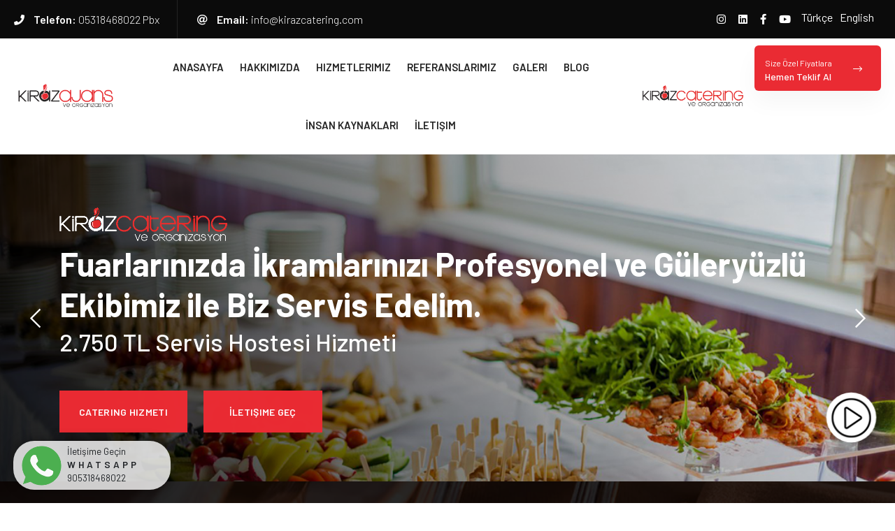

--- FILE ---
content_type: text/css
request_url: https://www.kirazajans.net/assets/css/style.css?v=1.2
body_size: 96841
content:
@charset 'UTF-8';/*! jQuery UI - v1.11.4 - 2016-12-24
* http://jqueryui.com
* Includes: core.css, datepicker.css, theme.css
* To view and modify this theme, visit http://jqueryui.com/themeroller/?ffDefault=Arial%2CHelvetica%2Csans-serif&fsDefault=1em&fwDefault=normal&cornerRadius=3px&bgColorHeader=e9e9e9&bgTextureHeader=flat&borderColorHeader=dddddd&fcHeader=333333&iconColorHeader=444444&bgColorContent=ffffff&bgTextureContent=flat&borderColorContent=dddddd&fcContent=333333&iconColorContent=444444&bgColorDefault=f6f6f6&bgTextureDefault=flat&borderColorDefault=c5c5c5&fcDefault=454545&iconColorDefault=777777&bgColorHover=ededed&bgTextureHover=flat&borderColorHover=cccccc&fcHover=2b2b2b&iconColorHover=555555&bgColorActive=007fff&bgTextureActive=flat&borderColorActive=003eff&fcActive=ffffff&iconColorActive=ffffff&bgColorHighlight=fffa90&bgTextureHighlight=flat&borderColorHighlight=dad55e&fcHighlight=777620&iconColorHighlight=777620&bgColorError=fddfdf&bgTextureError=flat&borderColorError=f1a899&fcError=5f3f3f&iconColorError=cc0000&bgColorOverlay=aaaaaa&bgTextureOverlay=flat&bgImgOpacityOverlay=0&opacityOverlay=30&bgColorShadow=666666&bgTextureShadow=flat&bgImgOpacityShadow=0&opacityShadow=30&thicknessShadow=5px&offsetTopShadow=0px&offsetLeftShadow=0px&cornerRadiusShadow=8px
* Copyright jQuery Foundation and other contributors; Licensed MIT */
.ui-widget,.ui-widget button,.ui-widget input,.ui-widget select,.ui-widget textarea {
    font-family: 'Barlow',sans-serif;
    font-size: 1em
}

.ui-helper-hidden {
    display: none
}

.ui-helper-hidden-accessible {
    border: 0;
    clip: rect(0 0 0 0);
    height: 1px;
    margin: -1px;
    overflow: hidden;
    padding: 0;
    position: absolute;
    width: 1px
}

.ui-helper-zfix,.ui-widget-overlay {
    width: 100%;
    height: 100%;
    left: 0;
    top: 0
}

.ui-helper-reset {
    margin: 0;
    padding: 0;
    border: 0;
    outline: 0;
    line-height: 1.3;
    text-decoration: none;
    font-size: 100%;
    list-style: none
}

.lity,.lity-container,.lity-wrap,.selectric-input {
    outline: 0!important
}

.ui-helper-clearfix:after,.ui-helper-clearfix:before {
    content: "";
    display: table;
    border-collapse: collapse
}

.ui-helper-clearfix:after {
    clear: both
}

.ui-helper-clearfix {
    min-height: 0
}

.ui-helper-zfix {
    position: absolute;
    opacity: 0;
    filter: Alpha(Opacity=0)
}

.ui-front {
    z-index: 100
}

.ui-state-disabled {
    cursor: default!important
}

.ui-icon {
    display: block;
    text-indent: -99999px;
    overflow: hidden;
    background-repeat: no-repeat
}

.ui-widget-overlay {
    position: fixed
}

.ui-datepicker {
    padding: .2em .2em 0;
    display: none
}

.ui-datepicker .ui-datepicker-header {
    position: relative;
    padding: .2em 0
}

.ui-datepicker .ui-datepicker-next,.ui-datepicker .ui-datepicker-prev {
    position: absolute;
    top: 2px;
    width: 1.8em;
    height: 1.8em
}

.ui-datepicker .ui-datepicker-next-hover,.ui-datepicker .ui-datepicker-prev-hover {
    top: 1px
}

.ui-datepicker .ui-datepicker-prev {
    left: 2px
}

.ui-datepicker .ui-datepicker-next {
    right: 2px
}

.ui-datepicker .ui-datepicker-prev-hover {
    left: 1px
}

.ui-datepicker .ui-datepicker-next-hover {
    right: 1px
}

.ui-datepicker .ui-datepicker-next span,.ui-datepicker .ui-datepicker-prev span {
    display: block;
    position: absolute;
    left: 50%;
    margin-left: -8px;
    top: 50%;
    margin-top: -8px
}

.ui-datepicker .ui-datepicker-title {
    margin: 0 2.3em;
    line-height: 1.8em;
    text-align: center
}

.ui-datepicker .ui-datepicker-title select {
    font-size: 1em;
    margin: 1px 0
}

.ui-datepicker select.ui-datepicker-month,.ui-datepicker select.ui-datepicker-year {
    width: 45%
}

.ui-datepicker table {
    width: 100%;
    font-size: .9em;
    border-collapse: collapse;
    margin: 0 0 .4em
}

.ui-datepicker th {
    padding: .7em .3em;
    text-align: center;
    font-weight: 700;
    border: 0
}

.ui-datepicker td {
    border: 0;
    padding: 1px
}

.ui-datepicker td a,.ui-datepicker td span {
    display: block;
    padding: .2em;
    text-align: right;
    text-decoration: none
}

.ui-datepicker .ui-datepicker-buttonpane {
    background-image: none;
    margin: .7em 0 0;
    padding: 0 .2em;
    border-left: 0;
    border-right: 0;
    border-bottom: 0
}

.ui-datepicker .ui-datepicker-buttonpane button {
    float: right;
    margin: .5em .2em .4em;
    cursor: pointer;
    padding: .2em .6em .3em;
    width: auto;
    overflow: visible
}

.slick-slide,.ui-datepicker .ui-datepicker-buttonpane button.ui-datepicker-current,.ui-datepicker-multi .ui-datepicker-group,.ui-datepicker-rtl .ui-datepicker-buttonpane button {
    float: left
}

.ui-datepicker.ui-datepicker-multi {
    width: auto
}

.ui-datepicker-multi .ui-datepicker-group table {
    width: 95%;
    margin: 0 auto .4em
}

.ui-datepicker-multi-2 .ui-datepicker-group {
    width: 50%
}

.ui-datepicker-multi-3 .ui-datepicker-group {
    width: 33.3%
}

.ui-datepicker-multi-4 .ui-datepicker-group {
    width: 25%
}

.ui-datepicker-multi .ui-datepicker-group-last .ui-datepicker-header,.ui-datepicker-multi .ui-datepicker-group-middle .ui-datepicker-header {
    border-left-width: 0
}

.ui-datepicker-multi .ui-datepicker-buttonpane {
    clear: left
}

.ui-datepicker-row-break {
    clear: both;
    width: 100%;
    font-size: 0
}

.ui-datepicker-rtl {
    direction: rtl
}

.ui-datepicker-rtl .ui-datepicker-prev {
    right: 2px;
    left: auto
}

.ui-datepicker-rtl .ui-datepicker-next {
    left: 2px;
    right: auto
}

.ui-datepicker-rtl .ui-datepicker-prev:hover {
    right: 1px;
    left: auto
}

.ui-datepicker-rtl .ui-datepicker-next:hover {
    left: 1px;
    right: auto
}

.ui-datepicker-rtl .ui-datepicker-buttonpane {
    clear: right
}

.ui-datepicker-rtl .ui-datepicker-buttonpane button.ui-datepicker-current,.ui-datepicker-rtl .ui-datepicker-group {
    float: right
}

.ui-datepicker-rtl .ui-datepicker-group-last .ui-datepicker-header,.ui-datepicker-rtl .ui-datepicker-group-middle .ui-datepicker-header {
    border-right-width: 0;
    border-left-width: 1px
}

.ui-widget .ui-widget {
    font-size: 1em
}

.ui-widget-content {
    border: 1px solid #ddd;
    background: #fff;
    color: #333
}

.ui-widget-content a {
    color: #333
}

.ui-widget-header {
    border: 1px solid #ddd;
    background: #e9e9e9;
    color: #333;
    font-weight: 700
}

.ui-widget-header a {
    color: #333
}

.ui-state-default,.ui-widget-content .ui-state-default,.ui-widget-header .ui-state-default {
    border: 1px solid #c5c5c5;
    background: #f6f6f6;
    font-weight: 400;
    color: #454545
}

.ui-state-default a,.ui-state-default a:link,.ui-state-default a:visited {
    color: #454545;
    text-decoration: none
}

.ui-state-focus,.ui-state-hover,.ui-widget-content .ui-state-focus,.ui-widget-content .ui-state-hover,.ui-widget-header .ui-state-focus,.ui-widget-header .ui-state-hover {
    border: 1px solid #ccc;
    background: #ededed;
    font-weight: 400;
    color: #2b2b2b
}

.ui-state-focus a,.ui-state-focus a:hover,.ui-state-focus a:link,.ui-state-focus a:visited,.ui-state-hover a,.ui-state-hover a:hover,.ui-state-hover a:link,.ui-state-hover a:visited {
    color: #2b2b2b;
    text-decoration: none
}

.ui-state-active,.ui-widget-content .ui-state-active,.ui-widget-header .ui-state-active {
    border: 1px solid #003eff;
    background: #007fff;
    font-weight: 400;
    color: #fff
}

.ui-state-active a,.ui-state-active a:link,.ui-state-active a:visited {
    color: #fff;
    text-decoration: none
}

.ui-state-highlight,.ui-widget-content .ui-state-highlight,.ui-widget-header .ui-state-highlight {
    border: 1px solid #dad55e;
    background: #fffa90;
    color: #777620
}

.ui-state-highlight a,.ui-widget-content .ui-state-highlight a,.ui-widget-header .ui-state-highlight a {
    color: #777620
}

.ui-state-error,.ui-widget-content .ui-state-error,.ui-widget-header .ui-state-error {
    border: 1px solid #f1a899;
    background: #fddfdf;
    color: #5f3f3f
}

.ui-state-error a,.ui-state-error-text,.ui-widget-content .ui-state-error a,.ui-widget-content .ui-state-error-text,.ui-widget-header .ui-state-error a,.ui-widget-header .ui-state-error-text {
    color: #5f3f3f
}

.ui-priority-primary,.ui-widget-content .ui-priority-primary,.ui-widget-header .ui-priority-primary {
    font-weight: 700
}

.ui-priority-secondary,.ui-widget-content .ui-priority-secondary,.ui-widget-header .ui-priority-secondary {
    opacity: .7;
    filter: Alpha(Opacity=70);
    font-weight: 400
}

.ui-state-disabled,.ui-widget-content .ui-state-disabled,.ui-widget-header .ui-state-disabled {
    opacity: .35;
    filter: Alpha(Opacity=35);
    background-image: none
}

.ui-state-disabled .ui-icon {
    filter: Alpha(Opacity=35)
}

.ui-icon {
    width: 16px;
    height: 16px
}

.ui-icon,.ui-widget-content .ui-icon,.ui-widget-header .ui-icon {
    background-image: url(..//js/jquery-ui-1.11.4.custom/images/ui-icons_444444_256x240.png)
}

.ui-state-default .ui-icon {
    background-image: url(..//js/jquery-ui-1.11.4.custom/images/ui-icons_777777_256x240.png)
}

.ui-state-focus .ui-icon,.ui-state-hover .ui-icon {
    background-image: url(..//js/jquery-ui-1.11.4.custom/images/ui-icons_555555_256x240.png)
}

.ui-state-active .ui-icon {
    background-image: url(..//js/jquery-ui-1.11.4.custom/images/ui-icons_ffffff_256x240.png)
}

.ui-state-highlight .ui-icon {
    background-image: url(..//js/jquery-ui-1.11.4.custom/images/ui-icons_777620_256x240.png)
}

.ui-state-error .ui-icon,.ui-state-error-text .ui-icon {
    background-image: url(..//js/jquery-ui-1.11.4.custom/images/ui-icons_cc0000_256x240.png)
}

.ui-icon-blank {
    background-position: 16px 16px
}

.ui-icon-carat-1-n {
    background-position: 0 0
}

.ui-icon-carat-1-ne {
    background-position: -16px 0
}

.ui-icon-carat-1-e {
    background-position: -32px 0
}

.ui-icon-carat-1-se {
    background-position: -48px 0
}

.ui-icon-carat-1-s {
    background-position: -64px 0
}

.ui-icon-carat-1-sw {
    background-position: -80px 0
}

.ui-icon-carat-1-w {
    background-position: -96px 0
}

.ui-icon-carat-1-nw {
    background-position: -112px 0
}

.ui-icon-carat-2-n-s {
    background-position: -128px 0
}

.ui-icon-carat-2-e-w {
    background-position: -144px 0
}

.ui-icon-triangle-1-n {
    background-position: 0 -16px
}

.ui-icon-triangle-1-ne {
    background-position: -16px -16px
}

.ui-icon-triangle-1-e {
    background-position: -32px -16px
}

.ui-icon-triangle-1-se {
    background-position: -48px -16px
}

.ui-icon-triangle-1-s {
    background-position: -64px -16px
}

.ui-icon-triangle-1-sw {
    background-position: -80px -16px
}

.ui-icon-triangle-1-w {
    background-position: -96px -16px
}

.ui-icon-triangle-1-nw {
    background-position: -112px -16px
}

.ui-icon-triangle-2-n-s {
    background-position: -128px -16px
}

.ui-icon-triangle-2-e-w {
    background-position: -144px -16px
}

.ui-icon-arrow-1-n {
    background-position: 0 -32px
}

.ui-icon-arrow-1-ne {
    background-position: -16px -32px
}

.ui-icon-arrow-1-e {
    background-position: -32px -32px
}

.ui-icon-arrow-1-se {
    background-position: -48px -32px
}

.ui-icon-arrow-1-s {
    background-position: -64px -32px
}

.ui-icon-arrow-1-sw {
    background-position: -80px -32px
}

.ui-icon-arrow-1-w {
    background-position: -96px -32px
}

.ui-icon-arrow-1-nw {
    background-position: -112px -32px
}

.ui-icon-arrow-2-n-s {
    background-position: -128px -32px
}

.ui-icon-arrow-2-ne-sw {
    background-position: -144px -32px
}

.ui-icon-arrow-2-e-w {
    background-position: -160px -32px
}

.ui-icon-arrow-2-se-nw {
    background-position: -176px -32px
}

.ui-icon-arrowstop-1-n {
    background-position: -192px -32px
}

.ui-icon-arrowstop-1-e {
    background-position: -208px -32px
}

.ui-icon-arrowstop-1-s {
    background-position: -224px -32px
}

.ui-icon-arrowstop-1-w {
    background-position: -240px -32px
}

.ui-icon-arrowthick-1-n {
    background-position: 0 -48px
}

.ui-icon-arrowthick-1-ne {
    background-position: -16px -48px
}

.ui-icon-arrowthick-1-e {
    background-position: -32px -48px
}

.ui-icon-arrowthick-1-se {
    background-position: -48px -48px
}

.ui-icon-arrowthick-1-s {
    background-position: -64px -48px
}

.ui-icon-arrowthick-1-sw {
    background-position: -80px -48px
}

.ui-icon-arrowthick-1-w {
    background-position: -96px -48px
}

.ui-icon-arrowthick-1-nw {
    background-position: -112px -48px
}

.ui-icon-arrowthick-2-n-s {
    background-position: -128px -48px
}

.ui-icon-arrowthick-2-ne-sw {
    background-position: -144px -48px
}

.ui-icon-arrowthick-2-e-w {
    background-position: -160px -48px
}

.ui-icon-arrowthick-2-se-nw {
    background-position: -176px -48px
}

.ui-icon-arrowthickstop-1-n {
    background-position: -192px -48px
}

.ui-icon-arrowthickstop-1-e {
    background-position: -208px -48px
}

.ui-icon-arrowthickstop-1-s {
    background-position: -224px -48px
}

.ui-icon-arrowthickstop-1-w {
    background-position: -240px -48px
}

.ui-icon-arrowreturnthick-1-w {
    background-position: 0 -64px
}

.ui-icon-arrowreturnthick-1-n {
    background-position: -16px -64px
}

.ui-icon-arrowreturnthick-1-e {
    background-position: -32px -64px
}

.ui-icon-arrowreturnthick-1-s {
    background-position: -48px -64px
}

.ui-icon-arrowreturn-1-w {
    background-position: -64px -64px
}

.ui-icon-arrowreturn-1-n {
    background-position: -80px -64px
}

.ui-icon-arrowreturn-1-e {
    background-position: -96px -64px
}

.ui-icon-arrowreturn-1-s {
    background-position: -112px -64px
}

.ui-icon-arrowrefresh-1-w {
    background-position: -128px -64px
}

.ui-icon-arrowrefresh-1-n {
    background-position: -144px -64px
}

.ui-icon-arrowrefresh-1-e {
    background-position: -160px -64px
}

.ui-icon-arrowrefresh-1-s {
    background-position: -176px -64px
}

.ui-icon-arrow-4 {
    background-position: 0 -80px
}

.ui-icon-arrow-4-diag {
    background-position: -16px -80px
}

.ui-icon-extlink {
    background-position: -32px -80px
}

.ui-icon-newwin {
    background-position: -48px -80px
}

.ui-icon-refresh {
    background-position: -64px -80px
}

.ui-icon-shuffle {
    background-position: -80px -80px
}

.ui-icon-transfer-e-w {
    background-position: -96px -80px
}

.ui-icon-transferthick-e-w {
    background-position: -112px -80px
}

.ui-icon-folder-collapsed {
    background-position: 0 -96px
}

.ui-icon-folder-open {
    background-position: -16px -96px
}

.ui-icon-document {
    background-position: -32px -96px
}

.ui-icon-document-b {
    background-position: -48px -96px
}

.ui-icon-note {
    background-position: -64px -96px
}

.ui-icon-mail-closed {
    background-position: -80px -96px
}

.ui-icon-mail-open {
    background-position: -96px -96px
}

.ui-icon-suitcase {
    background-position: -112px -96px
}

.ui-icon-comment {
    background-position: -128px -96px
}

.ui-icon-person {
    background-position: -144px -96px
}

.ui-icon-print {
    background-position: -160px -96px
}

.ui-icon-trash {
    background-position: -176px -96px
}

.ui-icon-locked {
    background-position: -192px -96px
}

.ui-icon-unlocked {
    background-position: -208px -96px
}

.ui-icon-bookmark {
    background-position: -224px -96px
}

.ui-icon-tag {
    background-position: -240px -96px
}

.ui-icon-home {
    background-position: 0 -112px
}

.ui-icon-flag {
    background-position: -16px -112px
}

.ui-icon-calendar {
    background-position: -32px -112px
}

.ui-icon-cart {
    background-position: -48px -112px
}

.ui-icon-pencil {
    background-position: -64px -112px
}

.ui-icon-clock {
    background-position: -80px -112px
}

.ui-icon-disk {
    background-position: -96px -112px
}

.ui-icon-calculator {
    background-position: -112px -112px
}

.ui-icon-zoomin {
    background-position: -128px -112px
}

.ui-icon-zoomout {
    background-position: -144px -112px
}

.ui-icon-search {
    background-position: -160px -112px
}

.ui-icon-wrench {
    background-position: -176px -112px
}

.ui-icon-gear {
    background-position: -192px -112px
}

.ui-icon-heart {
    background-position: -208px -112px
}

.ui-icon-star {
    background-position: -224px -112px
}

.ui-icon-link {
    background-position: -240px -112px
}

.ui-icon-cancel {
    background-position: 0 -128px
}

.ui-icon-plus {
    background-position: -16px -128px
}

.ui-icon-plusthick {
    background-position: -32px -128px
}

.ui-icon-minus {
    background-position: -48px -128px
}

.ui-icon-minusthick {
    background-position: -64px -128px
}

.ui-icon-close {
    background-position: -80px -128px
}

.ui-icon-closethick {
    background-position: -96px -128px
}

.ui-icon-key {
    background-position: -112px -128px
}

.ui-icon-lightbulb {
    background-position: -128px -128px
}

.ui-icon-scissors {
    background-position: -144px -128px
}

.ui-icon-clipboard {
    background-position: -160px -128px
}

.ui-icon-copy {
    background-position: -176px -128px
}

.ui-icon-contact {
    background-position: -192px -128px
}

.ui-icon-image {
    background-position: -208px -128px
}

.ui-icon-video {
    background-position: -224px -128px
}

.ui-icon-script {
    background-position: -240px -128px
}

.ui-icon-alert {
    background-position: 0 -144px
}

.ui-icon-info {
    background-position: -16px -144px
}

.ui-icon-notice {
    background-position: -32px -144px
}

.ui-icon-help {
    background-position: -48px -144px
}

.ui-icon-check {
    background-position: -64px -144px
}

.ui-icon-bullet {
    background-position: -80px -144px
}

.ui-icon-radio-on {
    background-position: -96px -144px
}

.ui-icon-radio-off {
    background-position: -112px -144px
}

.ui-icon-pin-w {
    background-position: -128px -144px
}

.ui-icon-pin-s {
    background-position: -144px -144px
}

.ui-icon-play {
    background-position: 0 -160px
}

.ui-icon-pause {
    background-position: -16px -160px
}

.ui-icon-seek-next {
    background-position: -32px -160px
}

.ui-icon-seek-prev {
    background-position: -48px -160px
}

.ui-icon-seek-end {
    background-position: -64px -160px
}

.ui-icon-seek-first,.ui-icon-seek-start {
    background-position: -80px -160px
}

.ui-icon-stop {
    background-position: -96px -160px
}

.ui-icon-eject {
    background-position: -112px -160px
}

.ui-icon-volume-off {
    background-position: -128px -160px
}

.ui-icon-volume-on {
    background-position: -144px -160px
}

.ui-icon-power {
    background-position: 0 -176px
}

.ui-icon-signal-diag {
    background-position: -16px -176px
}

.ui-icon-signal {
    background-position: -32px -176px
}

.ui-icon-battery-0 {
    background-position: -48px -176px
}

.ui-icon-battery-1 {
    background-position: -64px -176px
}

.ui-icon-battery-2 {
    background-position: -80px -176px
}

.ui-icon-battery-3 {
    background-position: -96px -176px
}

.ui-icon-circle-plus {
    background-position: 0 -192px
}

.ui-icon-circle-minus {
    background-position: -16px -192px
}

.ui-icon-circle-close {
    background-position: -32px -192px
}

.ui-icon-circle-triangle-e {
    background-position: -48px -192px
}

.ui-icon-circle-triangle-s {
    background-position: -64px -192px
}

.ui-icon-circle-triangle-w {
    background-position: -80px -192px
}

.ui-icon-circle-triangle-n {
    background-position: -96px -192px
}

.ui-icon-circle-arrow-e {
    background-position: -112px -192px
}

.ui-icon-circle-arrow-s {
    background-position: -128px -192px
}

.ui-icon-circle-arrow-w {
    background-position: -144px -192px
}

.ui-icon-circle-arrow-n {
    background-position: -160px -192px
}

.ui-icon-circle-zoomin {
    background-position: -176px -192px
}

.ui-icon-circle-zoomout {
    background-position: -192px -192px
}

.ui-icon-circle-check {
    background-position: -208px -192px
}

.ui-icon-circlesmall-plus {
    background-position: 0 -208px
}

.ui-icon-circlesmall-minus {
    background-position: -16px -208px
}

.ui-icon-circlesmall-close {
    background-position: -32px -208px
}

.ui-icon-squaresmall-plus {
    background-position: -48px -208px
}

.ui-icon-squaresmall-minus {
    background-position: -64px -208px
}

.ui-icon-squaresmall-close {
    background-position: -80px -208px
}

.ui-icon-grip-dotted-vertical {
    background-position: 0 -224px
}

.ui-icon-grip-dotted-horizontal {
    background-position: -16px -224px
}

.ui-icon-grip-solid-vertical {
    background-position: -32px -224px
}

.ui-icon-grip-solid-horizontal {
    background-position: -48px -224px
}

.ui-icon-gripsmall-diagonal-se {
    background-position: -64px -224px
}

.ui-icon-grip-diagonal-se {
    background-position: -80px -224px
}

.ui-corner-all,.ui-corner-left,.ui-corner-tl,.ui-corner-top {
    border-top-left-radius: 3px
}

.ui-corner-all,.ui-corner-right,.ui-corner-top,.ui-corner-tr {
    border-top-right-radius: 3px
}

.ui-corner-all,.ui-corner-bl,.ui-corner-bottom,.ui-corner-left {
    border-bottom-left-radius: 3px
}

.ui-corner-all,.ui-corner-bottom,.ui-corner-br,.ui-corner-right {
    border-bottom-right-radius: 3px
}

.ui-widget-overlay {
    background: #aaa;
    opacity: .3;
    filter: Alpha(Opacity=30)
}

.ui-widget-shadow {
    margin: 0;
    padding: 5px;
    background: #666;
    opacity: .3;
    filter: Alpha(Opacity=30);
    border-radius: 8px
}

.selectric-wrapper {
    position: relative;
    cursor: pointer
}

.selectric-responsive {
    width: 100%
}

.selectric {
    border: 1px solid #DDD;
    border-radius: 0;
    background: #F8F8F8;
    position: relative;
    overflow: hidden
}

.selectric .label {
    display: block;
    white-space: nowrap;
    overflow: hidden;
    text-overflow: ellipsis;
    margin: 0 38px 0 10px;
    font-size: 12px;
    line-height: 38px;
    color: #444;
    height: 38px;
    -webkit-user-select: none;
    -moz-user-select: none;
    -ms-user-select: none;
    user-select: none
}

.selectric-disabled,.selectric-items .disabled {
    filter: alpha(opacity=50);
    -webkit-user-select: none;
    -moz-user-select: none;
    -ms-user-select: none
}

.selectric .button {
    display: block;
    position: absolute;
    right: 0;
    top: 0;
    width: 38px;
    height: 38px;
    line-height: 38px;
    background-color: #F8f8f8;
    color: #BBB;
    text-align: center;
    font: 0/0 a;
    *font: 20px/38px Lucida Sans Unicode,Arial Unicode MS,Arial
}

.selectric .button:after {
    content: " ";
    position: absolute;
    top: 0;
    right: 0;
    bottom: 0;
    left: 0;
    margin: auto;
    width: 0;
    height: 0;
    border: 4px solid transparent;
    border-top-color: #BBB;
    border-bottom: none
}

.selectric-focus .selectric {
    border-color: #aaa
}

.selectric-hover .selectric {
    border-color: #c4c4c4
}

.selectric-hover .selectric .button {
    color: #a2a2a2
}

.selectric-hover .selectric .button:after {
    border-top-color: #a2a2a2
}

.selectric-open {
    z-index: 9999
}

.selectric-open .selectric {
    border-color: #c4c4c4
}

.selectric-open .selectric-items {
    display: block
}

.selectric-disabled {
    opacity: .5;
    cursor: default;
    user-select: none
}

.selectric-hide-select {
    position: relative;
    overflow: hidden;
    width: 0;
    height: 0
}

.selectric-hide-select select {
    position: absolute;
    left: -100%
}

.selectric-hide-select.selectric-is-native {
    position: absolute;
    width: 100%;
    height: 100%;
    z-index: 10
}

.selectric-hide-select.selectric-is-native select {
    position: absolute;
    top: 0;
    left: 0;
    right: 0;
    height: 100%;
    width: 100%;
    border: none;
    z-index: 1;
    box-sizing: border-box;
    opacity: 0
}

.lity *,.mfp-container,img.mfp-img {
    -webkit-box-sizing: border-box
}

.lity *,.mfp-container,img.mfp-img {
    -moz-box-sizing: border-box
}

.selectric-input {
    position: absolute!important;
    top: 0!important;
    left: 0!important;
    overflow: hidden!important;
    clip: rect(0,0,0,0)!important;
    margin: 0!important;
    padding: 0!important;
    width: 1px!important;
    height: 1px!important;
    border: none!important;
    *font: 0/0 a!important;
    background: 0 0!important
}

.selectric-temp-show {
    position: absolute!important;
    visibility: hidden!important;
    display: block!important
}

.slick-loading .slick-slide,.slick-loading .slick-track {
    visibility: hidden
}

.selectric-items {
    display: none;
    position: absolute;
    top: 100%;
    left: 0;
    background: #F8F8F8;
    border: 1px solid #c4c4c4;
    z-index: -1;
    box-shadow: 0 0 10px -6px
}

.selectric-items .selectric-scroll {
    height: 100%;
    overflow: auto
}

.selectric-above .selectric-items {
    top: auto;
    bottom: 100%
}

.lity,.lity-content:after,.lity-wrap {
    bottom: 0;
    right: 0;
    top: 0;
    left: 0
}

.selectric-items li,.selectric-items ul {
    list-style: none;
    padding: 0;
    margin: 0;
    font-size: 12px;
    line-height: 20px;
    min-height: 20px
}

.selectric-items li {
    display: block;
    padding: 10px;
    color: #666;
    cursor: pointer
}

.lity-container,.lity-wrap:before {
    display: inline-block;
    vertical-align: middle
}

.selectric-items li.selected {
    background: #E0E0E0;
    color: #444
}

.selectric-items li.highlighted {
    background: #D0D0D0;
    color: #444
}

.selectric-items li:hover {
    background: #D5D5D5;
    color: #444
}

.selectric-items .disabled {
    opacity: .5;
    cursor: default!important;
    background: 0 0!important;
    color: #666!important;
    user-select: none
}

.fileUpload,.selectric-items .selectric-group .selectric-group-label,.slick-slider {
    -moz-user-select: none;
    -ms-user-select: none
}

.selectric-items .selectric-group .selectric-group-label {
    font-weight: 700;
    padding-left: 10px;
    cursor: default;
    -webkit-user-select: none;
    user-select: none;
    background: 0 0;
    color: #444
}

.selectric-items .selectric-group.disabled li {
    filter: alpha(opacity=100);
    opacity: 1
}

.selectric-items .selectric-group li {
    padding-left: 25px
}

/*! Lity - v2.4.1 - 2020-04-26
* http://sorgalla.com/lity/
* Copyright (c) 2015-2020 Jan Sorgalla; Licensed MIT */
.lity {
    position: fixed;
    white-space: nowrap;
    background: #0b0b0b;
    background: rgba(0,0,0,.9);
    opacity: 0;
    -webkit-transition: opacity .3s ease;
    -o-transition: opacity .3s ease;
    transition: opacity .3s ease
}

.lity.lity-opened {
    opacity: 1
}

.lity.lity-closed {
    opacity: 0
}

.lity * {
    box-sizing: border-box
}

.lity-wrap {
    z-index: 9990;
    position: fixed;
    text-align: center
}

.lity-wrap:before {
    content: '';
    height: 100%;
    margin-right: -.25em
}

.lity-loader {
    z-index: 9991;
    color: #fff;
    position: absolute;
    top: 50%;
    margin-top: -.8em;
    width: 100%;
    text-align: center;
    font-size: 14px;
    font-family: 'Barlow',sans-serif;
    opacity: 0;
    -webkit-transition: opacity .3s ease;
    -o-transition: opacity .3s ease;
    transition: opacity .3s ease
}

.lity-close,.lity-close:active,.lity-close:focus,.lity-close:hover,.lity-close:visited {
    padding: 0;
    font-size: 35px;
    font-family: 'Barlow',sans-serif;
    line-height: 35px;
    text-shadow: 0 1px 2px rgba(0,0,0,.6);
    background: 0 0;
    border: 0;
    font-style: normal
}

.lity-loading .lity-loader,.slick-next:focus:before,.slick-next:hover:before,.slick-prev:focus:before,.slick-prev:hover:before {
    opacity: 1
}

.lity-container {
    z-index: 9992;
    position: relative;
    text-align: left;
    white-space: normal;
    max-width: 100%;
    max-height: 100%
}

.lity-content {
    z-index: 9993;
    width: 100%;
    -webkit-transform: scale(1);
    -ms-transform: scale(1);
    -o-transform: scale(1);
    transform: scale(1);
    -webkit-transition: -webkit-transform .3s ease;
    -o-transition: -o-transform .3s ease;
    transition: transform .3s ease;
    transition: transform .3s ease,-webkit-transform .3s ease,-o-transform .3s ease
}

.lity-content:after,.mfp-figure:after {
    z-index: -1;
    content: ''
}

.lity-closed .lity-content,.lity-loading .lity-content {
    -webkit-transform: scale(.8);
    -ms-transform: scale(.8);
    -o-transform: scale(.8);
    transform: scale(.8)
}

.lity-content:after {
    position: absolute;
    display: block;
    width: auto;
    height: auto;
    -webkit-box-shadow: 0 0 8px rgba(0,0,0,.6);
    box-shadow: 0 0 8px rgba(0,0,0,.6)
}

.lity-close,.mfp-bg,.mfp-wrap {
    position: fixed
}

.lity-close {
    z-index: 9994;
    width: 35px;
    height: 35px;
    right: 0;
    top: 0;
    -webkit-appearance: none;
    cursor: pointer;
    text-decoration: none;
    text-align: center;
    color: #fff;
    outline: 0;
    -webkit-box-shadow: none;
    box-shadow: none
}

.lity-close::-moz-focus-inner {
    border: 0;
    padding: 0
}

.lity-close:active,.lity-close:focus,.lity-close:hover,.lity-close:visited {
    text-decoration: none;
    text-align: center;
    color: #fff;
    outline: 0;
    -webkit-box-shadow: none;
    box-shadow: none
}

.lity-close:active {
    top: 1px
}

.lity-image img {
    max-width: 100%;
    display: block;
    line-height: 0;
    border: 0
}

.lity-facebookvideo .lity-container,.lity-googlemaps .lity-container,.lity-iframe .lity-container,.lity-vimeo .lity-container,.lity-youtube .lity-container {
    width: 100%;
    max-width: 964px
}

.lity-iframe-container {
    width: 100%;
    height: 0;
    padding-top: 56.25%;
    overflow: auto;
    pointer-events: auto;
    -webkit-transform: translateZ(0);
    transform: translateZ(0);
    -webkit-overflow-scrolling: touch
}

.lity-iframe-container iframe {
    position: absolute;
    display: block;
    top: 0;
    left: 0;
    width: 100%;
    height: 100%;
    -webkit-box-shadow: 0 0 8px rgba(0,0,0,.6);
    box-shadow: 0 0 8px rgba(0,0,0,.6);
    background: #000
}

.lity-hide,.slick-arrow.slick-hidden {
    display: none
}

.slick-list,.slick-slider,.slick-track {
    position: relative
}

.slick-track {
    margin-left: auto;
    margin-right: auto
}

.slick-dots,.slick-next,.slick-prev {
    display: block;
    padding: 0;
    position: absolute
}

@font-face {
    font-family: slick;
    font-weight: 400;
    font-style: normal;
    src: url(fonts/slick.eot);
    src: url(fonts/slick.eot?#iefix) format('embedded-opentype'),url(fonts/slick.woff) format('woff'),url(fonts/slick.ttf) format('truetype'),url(fonts/slick.svg#slick) format('svg')
}

.slick-next:focus,.slick-next:hover,.slick-prev:focus,.slick-prev:hover {
    color: transparent;
    background: 0 0
}

[dir=rtl] .slick-prev {
    left: auto
}

.slick-prev:before {
    content: '←'
}

.slick-next:before,[dir=rtl] .slick-prev:before {
    content: '→'
}

[dir=rtl] .slick-next {
    left: -25px
}

[dir=rtl] .slick-next:before {
    content: '←'
}

.slick-dotted.slick-slider {
    margin-bottom: 30px
}

.slick-dots {
    margin: 0
}

.mfp-bg,.mfp-container,.mfp-wrap {
    width: 100%;
    height: 100%
}

.slick-dots li.slick-active button:before {
    color: #000
}

.mfp-bg {
    top: 0;
    left: 0;
    z-index: 1042;
    overflow: hidden;
    background: #0b0b0b;
    opacity: .8;
    filter: alpha(opacity=80)
}

.mfp-wrap {
    top: 0;
    left: 0;
    z-index: 1043;
    outline: 0!important;
    -webkit-backface-visibility: hidden
}

.mfp-container {
    text-align: center;
    position: absolute;
    left: 0;
    top: 0;
    padding: 0 8px;
    box-sizing: border-box
}

.mfp-container:before {
    content: '';
    display: inline-block;
    height: 100%;
    vertical-align: middle
}

.mfp-align-top .mfp-container:before {
    display: none
}

.mfp-content {
    position: relative;
    display: inline-block;
    vertical-align: middle;
    margin: 0 auto;
    text-align: left;
    z-index: 1045
}

.mfp-close,.mfp-preloader {
    text-align: center;
    position: absolute
}

.mfp-ajax-holder .mfp-content,.mfp-inline-holder .mfp-content {
    width: 100%;
    cursor: auto
}

.mfp-ajax-cur {
    cursor: progress
}

.mfp-zoom-out-cur,.mfp-zoom-out-cur .mfp-image-holder .mfp-close {
    cursor: -moz-zoom-out;
    cursor: -webkit-zoom-out;
    cursor: zoom-out
}

.mfp-zoom {
    cursor: pointer;
    cursor: -webkit-zoom-in;
    cursor: -moz-zoom-in;
    cursor: zoom-in
}

.mfp-auto-cursor .mfp-content {
    cursor: auto
}

.mfp-arrow,.mfp-close,.mfp-counter,.mfp-preloader {
    -webkit-user-select: none;
    -moz-user-select: none;
    user-select: none
}

.mfp-loading.mfp-figure {
    display: none
}

.mfp-hide {
    display: none!important
}

.mfp-preloader {
    color: #CCC;
    top: 50%;
    width: auto;
    margin-top: -.8em;
    left: 8px;
    right: 8px;
    z-index: 1044
}

.mfp-preloader a {
    color: #CCC
}

.mfp-close,.mfp-preloader a:hover {
    color: #FFF
}

.mfp-s-error .mfp-content,.mfp-s-ready .mfp-preloader {
    display: none
}

button.mfp-arrow,button.mfp-close {
    overflow: visible;
    cursor: pointer;
    background: 0 0;
    border: 0;
    -webkit-appearance: none;
    display: block;
    outline: 0;
    padding: 0;
    z-index: 1046;
    -webkit-box-shadow: none;
    box-shadow: none
}

button::-moz-focus-inner {
    padding: 0;
    border: 0
}

.mfp-close {
    width: 44px;
    height: 44px;
    line-height: 44px;
    right: 0;
    top: 0;
    text-decoration: none;
    opacity: .65;
    filter: alpha(opacity=65);
    padding: 0 0 18px 10px;
    font-style: normal;
    font-size: 28px;
    font-family: Arial,Baskerville,monospace
}

.mfp-close:focus,.mfp-close:hover {
    opacity: 1;
    filter: alpha(opacity=100)
}

.mfp-close:active {
    top: 1px
}

.mfp-close-btn-in .mfp-close {
    color: #333
}

.mfp-iframe-holder .mfp-close,.mfp-image-holder .mfp-close {
    color: #FFF;
    right: -6px;
    text-align: right;
    padding-right: 6px;
    width: 100%
}

.mfp-counter {
    position: absolute;
    top: 0;
    right: 0;
    color: #CCC;
    font-size: 12px;
    line-height: 18px;
    white-space: nowrap
}

.mfp-arrow {
    position: absolute;
    opacity: .65;
    filter: alpha(opacity=65);
    margin: -55px 0 0;
    top: 50%;
    padding: 0;
    width: 90px;
    height: 110px;
    -webkit-tap-highlight-color: rgba(0,0,0,0)
}

.mfp-arrow:active {
    margin-top: -54px
}

.mfp-arrow:focus,.mfp-arrow:hover {
    opacity: 1;
    filter: alpha(opacity=100)
}

.mfp-arrow .mfp-a,.mfp-arrow .mfp-b,.mfp-arrow:after,.mfp-arrow:before {
    content: '';
    display: block;
    width: 0;
    height: 0;
    position: absolute;
    left: 0;
    top: 0;
    margin-top: 35px;
    margin-left: 35px;
    border: inset transparent
}

.mfp-arrow .mfp-a,.mfp-arrow:after {
    border-top-width: 13px;
    border-bottom-width: 13px;
    top: 8px
}

.mfp-arrow .mfp-b,.mfp-arrow:before {
    border-top-width: 21px;
    border-bottom-width: 21px;
    opacity: .7
}

.mfp-arrow-left {
    left: 0
}

.mfp-arrow-left .mfp-a,.mfp-arrow-left:after {
    border-right: 17px solid #FFF;
    margin-left: 31px
}

.mfp-arrow-left .mfp-b,.mfp-arrow-left:before {
    margin-left: 25px;
    border-right: 27px solid #3F3F3F
}

.mfp-arrow-right {
    right: 0
}

.mfp-arrow-right .mfp-a,.mfp-arrow-right:after {
    border-left: 17px solid #FFF;
    margin-left: 39px
}

.mfp-arrow-right .mfp-b,.mfp-arrow-right:before {
    border-left: 27px solid #3F3F3F
}

.mfp-iframe-holder {
    padding-top: 40px;
    padding-bottom: 40px
}

.mfp-iframe-holder .mfp-content {
    line-height: 0;
    width: 100%;
    max-width: 900px
}

.mfp-iframe-holder .mfp-close {
    top: -40px
}

.mfp-iframe-scaler {
    width: 100%;
    height: 0;
    overflow: hidden;
    padding-top: 56.25%
}

.mfp-iframe-scaler iframe {
    position: absolute;
    display: block;
    top: 0;
    left: 0;
    width: 100%;
    height: 100%;
    box-shadow: 0 0 8px rgba(0,0,0,.6);
    background: #000
}

.mfp-figure:after,img.mfp-img {
    width: auto;
    height: auto;
    display: block
}

img.mfp-img {
    max-width: 100%;
    line-height: 0;
    box-sizing: border-box;
    padding: 40px 0;
    margin: 0 auto
}

.mfp-figure {
    line-height: 0
}

.mfp-figure:after {
    position: absolute;
    left: 0;
    top: 40px;
    bottom: 40px;
    right: 0;
    box-shadow: 0 0 8px rgba(0,0,0,.6);
    background: #444
}

.mfp-figure small {
    color: #BDBDBD;
    display: block;
    font-size: 12px;
    line-height: 14px
}

.mfp-figure figure {
    margin: 0
}

.mfp-bottom-bar {
    margin-top: -36px;
    position: absolute;
    top: 100%;
    left: 0;
    width: 100%;
    cursor: auto
}

.mfp-title {
    text-align: left;
    line-height: 18px;
    color: #F3F3F3;
    word-wrap: break-word;
    padding-right: 36px
}

.mfp-image-holder .mfp-content {
    max-width: 100%
}

.mfp-gallery .mfp-image-holder .mfp-figure {
    cursor: pointer
}

@media screen and (max-width: 800px) and (orientation:landscape),screen and (max-height:300px) {
    .mfp-img-mobile .mfp-image-holder {
        padding-left:0;
        padding-right: 0
    }

    .mfp-img-mobile img.mfp-img {
        padding: 0
    }

    .mfp-img-mobile .mfp-figure:after {
        top: 0;
        bottom: 0
    }

    .mfp-img-mobile .mfp-figure small {
        display: inline;
        margin-left: 5px
    }

    .mfp-img-mobile .mfp-bottom-bar {
        background: rgba(0,0,0,.6);
        bottom: 0;
        margin: 0;
        top: auto;
        padding: 3px 5px;
        position: fixed;
        -webkit-box-sizing: border-box;
        -moz-box-sizing: border-box;
        box-sizing: border-box
    }

    .mfp-img-mobile .mfp-bottom-bar:empty {
        padding: 0
    }

    .mfp-img-mobile .mfp-counter {
        right: 5px;
        top: 3px
    }

    .mfp-img-mobile .mfp-close {
        top: 0;
        right: 0;
        width: 35px;
        height: 35px;
        line-height: 35px;
        background: rgba(0,0,0,.6);
        position: fixed;
        text-align: center;
        padding: 0
    }
}

*,.b-lazy,.slick-slider,:after,:before {
    -moz-box-sizing: border-box
}

@media all and (max-width: 900px) {
    .mfp-arrow {
        -webkit-transform:scale(.75);
        transform: scale(.75)
    }

    .mfp-arrow-left {
        -webkit-transform-origin: 0;
        transform-origin: 0
    }

    .mfp-arrow-right {
        -webkit-transform-origin: 100%;
        transform-origin: 100%
    }

    .mfp-container {
        padding-left: 6px;
        padding-right: 6px
    }
}

.mfp-ie7 .mfp-img {
    padding: 0
}

.mfp-ie7 .mfp-bottom-bar {
    width: 600px;
    left: 50%;
    margin-left: -300px;
    margin-top: 5px;
    padding-bottom: 5px
}

.mfp-ie7 .mfp-container {
    padding: 0
}

.container,[class*=column] {
    padding-right: 10px;
    padding-left: 10px
}

.mfp-ie7 .mfp-content {
    padding-top: 44px
}

.mfp-ie7 .mfp-close {
    top: 0;
    right: 0;
    padding-top: 0
}

.clearfix:after,.container:after,.document-wrapper,.pager:after,.row:after {
    clear: both
}

*,.b-lazy,:after,:before {
    -webkit-box-sizing: border-box
}


.column-1 {
    width: 8.3333333333%
}

.column-2 {
    width: 16.6666666667%
}

.column-3 {
    width: 25%
}

.column-4 {
    width: 33.3333333333%
}

.column-5 {
    width: 41.6666666667%
}

.column-6 {
    width: 50%
}

.column-7 {
    width: 58.3333333333%
}

.column-8 {
    width: 66.6666666667%
}

.column-9 {
    width: 75%
}

.column-10 {
    width: 83.3333333333%
}

.column-11 {
    width: 91.6666666667%
}

.column-12 {
    width: 100%
}

[class*=column] {
    /*float: left;*/
    min-height: 1px
}

.container {
    margin-right: auto;
    margin-left: auto
}

@media (max-width: 320px) {
    [class*=column] {
        float:none!important
    }

    .container {
        width: 100%;
        max-width: 320px
    }
}

img,label {
    max-width: 100%
}

.container,.row {
    *zoom:1}

.container:after,.container:before,.row:after,.row:before {
    content: " ";
    display: table
}

.clearfix:after {
    content: ".";
    display: block;
    visibility: hidden;
    line-height: 0;
    height: 0
}

html[xmlns] .clearfix {
    display: block
}

* html .clearfix {
    height: 1%
}

.row {
    margin-right: -10px;
    margin-left: -10px
}

*,:after,:before {
    margin: 0;
    padding: 0;
    box-sizing: border-box
}

img {
    width: 100%;
    height: auto!important;
    border: none
}

.btn {
    display: block;
    margin-bottom: 0;
    font-size: 14px;
    vertical-align: middle;
    cursor: pointer
}

@media (max-width: 320px) {
    .btn {
        display:block;
        width: 100%;
        text-align: left
    }
}

.ie7 .column-1 {
    width: 3.3333333333%
}

.ie7 .column-2 {
    width: 11.6666666667%
}

.ie7 .column-3 {
    width: 20%
}

.ie7 .column-4 {
    width: 28.3333333333%
}

.ie7 .column-5 {
    width: 36.6666666667%
}

.ie7 .column-6 {
    width: 45%
}

.ie7 .column-7 {
    width: 53.3333333333%
}

.ie7 .column-8 {
    width: 61.6666666667%
}

.ie7 .column-9 {
    width: 70%
}

.ie7 .column-10 {
    width: 78.3333333333%
}

.ie7 .column-11 {
    width: 86.6666666667%
}

.ie7 .column-12 {
    width: 95%
}

body {
    background: #fff
}

a, a:hover{
    text-decoration: none
}

.pl0 {
    padding-left: 0
}

.ml10 {
    margin-left: 10px
}

.login-menu:hover {
    cursor: pointer
}

.video-container {
    position: relative;
    padding-bottom: 56.25%;
    padding-top: 30px;
    height: 0;
    overflow: hidden
}

.video-container embed,.video-container iframe,.video-container object {
    position: absolute;
    top: 0;
    left: 0;
    width: 100%;
    height: 100%
}

iframe {
    max-width: 100%!important
}

.no-border td,.no-border th {
    border-top: none!important
}

.media-parallax {
    background: #e9eef2;
    padding: 50px 0 30px
}

.media-parallax .title {
    margin: 35px 0 25px;
    color: #0a0a0a;
    font-size: 28px;
    letter-spacing: 10px;
    font-weight: 600;
    line-height: 1.5;
    text-align: center;
    padding-bottom: 5px
}

.user-logged-message {
    margin-top: 105px;
    height: 40px;
    line-height: 40px;
    padding-left: 24px;
    background-color: #fff
}

.newPassword {
    color: #428bca
}

.newPassword:hover {
    cursor: pointer
}

.img-captcha {
    display: inline-block!important
}

.container-product-compare {
    margin-top: 10px;
    background: #fff;
    padding: 0 20px
}

.container-product-compare .row-product-compare .column-12 .header-compare {
    margin: 50px 0 20px;
    color: #231f20;
    font-size: 25px;
    border-bottom: 1px dashed #000
}

.container-product-compare .row-product-compare .column-12 .table-comparision {
    width: 100%;
    border-collapse: collapse;
    margin-bottom: 20px
}

.container-product-compare .row-product-compare .column-12 .table-comparision tr td {
    font-size: 14px;
    border: 1px solid #e6e6e6;
    padding: 10px;
    text-align: center
}

.container-product-compare .row-product-compare .column-12 .table-comparision tr td.attribute {
    color: #404042;
    text-align: left;
    background: #e6e6e6;
    font-weight: 600;
    border: 1px solid #fafafa
}

.container-product-compare .row-product-compare .column-12 .table-comparision tr td .remove-compare-key {
    display: block;
    margin: auto auto 10px;
    background: #e5af11;
    color: #fff;
    -moz-transition: all .2s ease-in-out;
    -o-transition: all .2s ease-in-out;
    -webkit-transition: all .2s ease-in-out;
    transition: all .2s ease-in-out;
    padding: 10px;
    border: none;
    border-radius: 2px
}

.container-product-compare .row-product-compare .column-12 .table-comparision tr td .remove-compare-key:hover {
    background: #42444F;
    cursor: pointer
}

.compare-products {
    padding: 5px;
    display: none;
    text-align: right;
    position: fixed;
    top: 20%;
    right: 0;
    background: #666;
    z-index: 9999999;
    -moz-transition: all .3s ease-in-out;
    -o-transition: all .3s ease-in-out;
    -webkit-transition: all .3s ease-in-out;
    transition: all .3s ease-in-out
}

.compare-products .item {
    vertical-align: middle;
    padding: 5px;
    margin: 0 3px;
    border-radius: 2px;
    position: relative
}

.compare-products .item.maxItemVisible {
    background: #42444F;
    height: 69px;
    width: 50px;
    margin: auto
}

.compare-products .item.btn-compare button {
    -moz-transition: all .2s ease-in-out;
    -o-transition: all .2s ease-in-out;
    -webkit-transition: all .2s ease-in-out;
    transition: all .2s ease-in-out;
    background: #e5af11;
    color: #fff;
    padding: 12px 10px;
    -webkit-border-radius: 2px;
    -moz-border-radius: 2px;
    border-radius: 2px
}

.compare-products .item.btn-compare button:hover {
    background: #42444F;
    color: #fff;
    cursor: pointer
}

.compare-products .item .product {
    margin: auto auto 5px;
    vertical-align: middle;
    background: #42444F;
    width: 50px;
    border-radius: 2px;
    padding: 0 4px
}

.compare-products .item button {
    background: 0 0;
    color: #fff;
    border: none
}

.compare-products .item button .remove {
    font-size: 19px
}

.compare-products .item button .remove:hover {
    cursor: pointer
}

.container-mainpage-categories {
    overflow: hidden;
    position: relative;
    width: 100%
}

@media (min-width: 769px) {
    .container-product-compare {
        max-width:1600px
    }

    .container-mainpage-categories {
        max-width: 980px
    }
}

.container-mainpage-categories .row-mainpage-categories {
    width: 6000em;
    position: relative
}

.container-mainpage-categories .row-mainpage-categories .column-product-category {
    padding-right: 5px;
    padding-left: 5px
}

@media (max-width: 357px) {
    .container-mainpage-categories .row-mainpage-categories .column-product-category {
        float:none;
        margin-bottom: 15px
    }
}

.container-mainpage-categories .row-mainpage-categories .column-product-category .category-wrapper {
    background-color: #fff
}

.container-mainpage-categories .row-mainpage-categories .column-product-category .category-wrapper .img-product-category {
    border: 1px solid #e8e8e8;
    display: block;
    margin: 4px auto
}

.container-mainpage-categories .row-mainpage-categories .column-product-category .category-wrapper .title .icon,.container-mainpage-categories .row-mainpage-categories .column-product-category .category-wrapper .title .name {
    display: inline-block;
    *display: inline;
    *zoom:1;vertical-align: middle
}

.container-mainpage-categories .row-mainpage-categories .column-product-category .category-wrapper .title .icon {
    margin: 10px 10px 20px 5px
}

.container-mainpage-categories .row-mainpage-categories .column-product-category .category-wrapper .title .name {
    margin: 10px 0 20px;
    font-size: 16px;
    line-height: 1.5
}

.container-mainpage-categories .row-products .list-product li {
    line-height: 0;
    margin-bottom: 10px;
    margin-left: 30px
}

.container-mainpage-categories .row-products .list-product li a {
    display: block;
    color: #646464;
    font-size: 11px;
    line-height: 1.5
}

.row-homepage-news {
    margin-left: auto;
    margin-right: auto;
    max-width: 1200px
}

.row-homepage-news .allnews>a {
    display: table;
    margin: auto;
    text-align: center;
    border: none;
    background: #cf2127;
    color: #f9f9f9;
    font-size: 14px;
    padding: 10px 20px;
    line-height: 1;
    -webkit-border-radius: 10px;
    -moz-border-radius: 10px;
    border-radius: 10px
}

.row-homepage-news .column-press-news,.row-homepage-news .column-tanitim-filmler {
    border-left: 1px solid #4c4d4d
}

.row-homepage-news .column-homepage-news {
    margin-bottom: 50px
}

@media (max-width: 480px) {
    .row-homepage-news .column-homepage-news {
        width:100%;
        margin-bottom: 20px
    }
}

@media (min-width: 481px) and (max-width:768px) {
    .row-homepage-news .column-homepage-news {
        width:100%;
        margin-bottom: 20px
    }
}

@media (max-width: 1000px) {
    .row-homepage-news .column-press-news {
        width:50%
    }

    .row-homepage-news .column-tanitim-filmler {
        width: 100%;
        margin: 20px
    }
}

@media (max-width: $w-480) {
    .row-homepage-news .column-press-news {
        width:100%;
        margin-top: 20px
    }
}

.row-homepage-news .column-tanitim-filmler .header-title,.row-homepage-news .header-title {
    display: inline-block;
    margin-bottom: 15px;
    color: #fff;
    font-size: 22px;
    padding-left: 10px;
    border-bottom: 1px solid #4c4d4d;
    font-weight: 600
}

.row-homepage-news .column-tanitim-filmler .header-title {
    text-align: left
}

.row-homepage-news .header-title {
    text-align: center
}

.row-homepage-news .slick-news,.row-homepage-news .slick-press-news {
    margin-bottom: 0!important
}

@media (max-width: 480px) {
    .row-homepage-news .slick-news .column-description,.row-homepage-news .slick-press-news .column-description {
        width:100%
    }
}

.row-homepage-news .slick-news .column-description .news-title,.row-homepage-news .slick-press-news .column-description .news-title {
    color: #313131;
    font-size: 18px;
    line-height: 1.5;
    font-weight: 600;
    margin: 15px 0 20px;
    text-align: center
}

.row-homepage-news .slick-news .column-description .subtitle,.row-homepage-news .slick-press-news .column-description .subtitle {
    color: #313131;
    font-size: 16px;
    line-height: 1.5;
    margin-bottom: 20px
}

.row-homepage-news .slick-news .column-description .date,.row-homepage-news .slick-press-news .column-description .date {
    float: left;
    background: url(..//images/icon-calendar.png) center left no-repeat;
    padding-left: 20px;
    color: #181818;
    text-align: left;
    font-size: 13px;
    font-weight: 500
}

.row-homepage-news .slick-news .column-description .detail,.row-homepage-news .slick-press-news .column-description .detail {
    float: right;
    color: #181818;
    font-size: 13px
}

.row-homepage-news .slick-news .slick-dots-reset,.row-homepage-news .slick-press-news .slick-dots-reset {
    bottom: 10px!important
}

.row-homepage-news .slick-news .slick-dots-reset li,.row-homepage-news .slick-press-news .slick-dots-reset li {
    background: 0 0;
    border: 2px solid #ea2b33;
    border-radius: 50%
}

.row-homepage-news .slick-news .slick-dots-reset li.slick-active,.row-homepage-news .slick-press-news .slick-dots-reset li.slick-active {
    background: #ea2b33;
    border-radius: 10px
}

.row-homepage-news .slick-news .slick-dots-reset li[aria-hidden=false],.row-homepage-news .slick-press-news .slick-dots-reset li[aria-hidden=false] {
    background: #fff
}

.row-homepage-news .slick-news .slick-dots-reset button,.row-homepage-news .slick-press-news .slick-dots-reset button {
    background: initial!important
}

.row-homepage-news .slick-news .slick-dots-reset button:before,.row-homepage-news .slick-press-news .slick-dots-reset button:before {
    content: ""!important
}

.container-nav .column-navs {
    padding-right: 5px
}

.container-nav .column-navs .navs {
    float: right
}

.container-nav .column-navs .navs .left {
    float: left;
    background: url(..//images/mainpage-category-left-nav.png) center no-repeat;
    display: block;
    width: 22px;
    height: 15px
}

.container-nav .column-navs .navs .left:hover {
    cursor: pointer
}

.container-nav .column-navs .navs .right {
    margin-left: 10px;
    float: left;
    background: url(..//images/mainpage-category-right-nav.png) center no-repeat;
    display: block;
    width: 22px;
    height: 15px
}

.container-nav .column-navs .navs .right:hover {
    cursor: pointer
}

.container-nav .row-product-header {
    margin-top: 25px;
    margin-bottom: 25px
}

.container-nav .row-product-header .column-header {
    padding-left: 5px
}

.container-nav .row-product-header .column-header h2 {
    color: #5381ac;
    font-size: 26px;
    font-weight: 600
}

@media (min-width: 769px) {
    .container-nav {
        max-width:980px
    }

    .container-product-forms {
        max-width: 980px;
        margin-top: 20px;
        margin-bottom: 20px
    }

    .catalogue-container {
        max-width: 1600px
    }
}

.container-product-forms .row-product-forms {
    margin-right: -5px;
    margin-left: -5px
}

.container-product-forms .row-product-forms .column-product-form {
    padding-left: 0;
    padding-right: 5px
}

.container-product-forms .row-product-forms .column-product-form .inner {
    background-color: #ddd;
    text-align: center
}

.container-product-forms .row-product-forms .column-product-form .inner .center {
    padding: 10px 0;
    -moz-transition: all .2s ease-in-out;
    -o-transition: all .2s ease-in-out;
    -webkit-transition: all .2s ease-in-out;
    transition: all .2s ease-in-out
}

.container-product-forms .row-product-forms .column-product-form .inner .center:hover {
    -moz-transform: scale(1.15);
    -ms-transform: scale(1.15);
    -o-transform: scale(1.15);
    -webkit-transform: scale(1.15);
    transform: scale(1.15)
}

.container-product-forms .row-product-forms .column-product-form .inner .center a {
    display: inline-block;
    *display: inline;
    *zoom:1;background: url(..//images/icon-urun-talep.png) center left 10px no-repeat #5381ac;
    font-size: 15px;
    font-weight: 600;
    padding: 15px 30px 15px 50px;
    color: #fff
}

.container-product-forms .row-product-forms .column-service-form {
    padding-left: 5px;
    padding-right: 0
}

@media (max-width: 768px) {
    .container-product-forms .row-product-forms .column-product-form {
        width:100%;
        margin-top: 20px
    }

    .container-product-forms .row-product-forms .column-service-form {
        width: 100%;
        margin-top: 10px;
        margin-bottom: 10px
    }
}

.container-product-forms .row-product-forms .column-service-form .inner {
    background-color: #ddd;
    text-align: center
}

.container-product-forms .row-product-forms .column-service-form .inner .center {
    padding: 10px 0;
    -moz-transition: all .2s ease-in-out;
    -o-transition: all .2s ease-in-out;
    -webkit-transition: all .2s ease-in-out;
    transition: all .2s ease-in-out
}

.container-product-forms .row-product-forms .column-service-form .inner .center:hover {
    -moz-transform: scale(1.15);
    -ms-transform: scale(1.15);
    -o-transform: scale(1.15);
    -webkit-transform: scale(1.15);
    transform: scale(1.15)
}

.container-product-forms .row-product-forms .column-service-form .inner .center a {
    display: inline-block;
    *display: inline;
    *zoom:1;background: url(..//images/icon-servis-destek.png) center left 10px no-repeat #9f9f9f;
    font-size: 15px;
    font-weight: 600;
    padding: 15px 30px 15px 50px;
    color: #fff
}

.row-calendar .column-calendar-heading {
    font-size: 13px;
    line-height: 1.5;
    color: #64676b;
    margin-top: 42px;
    padding-left: 16px
}

@media (max-width: 480px) {
    .row-calendar .column-calendar,.row-calendar .column-calendar-heading {
        width:100%
    }
}

.productCategoryHeaderImg {
    position: relative;
    display: block;
    margin: auto;
    overflow: visible
}

.catalogue-container {
    padding: 10px 20px 0;
    z-index: 99;
    position: relative;
    margin: 0 auto;
}

@media (max-width: 768px) {
    .catalogue-container {
        padding-left:10px;
        padding-right: 10px
    }
}

.catalogue-container .row-header .header-title {
    margin: 50px 0 20px;
    color: #231f20;
    font-size: 34px;
    border-bottom: 1px solid #ebebeb
}

.catalogue-container .row-catalogue .column-navigation {
    margin-bottom: 10px;
    padding-left: 0;
    width: 25%
}

@media (max-width: 768px) {
    .catalogue-container .row-catalogue .column-navigation {
        width:100%
    }
}

.catalogue-container .row-catalogue .column-product-items {
    width: 100%;
    margin-bottom: 20px
}

.catalogue-container .row-catalogue .column-product-items.search-items {
    width: 100%
}

.catalogue-container .row-catalogue .column-product-items .product-category-title {
    color: #ea2b33;
    font-size: 20px;
    font-weight: 600;
    line-height: 1.5;
    margin: 0 10px 35px 0;
    padding-bottom: 12px;
    background: url(..//images/border-category.png) bottom left 0 no-repeat
}

@media (max-width: 768px) {
    .catalogue-container .row-catalogue .column-product-items {
        width:100%
    }

    .catalogue-container .row-catalogue .column-product-items .product-category-title {
        font-size: 18px;
        margin: 0 10px 15px 0
    }
}

@media (min-width: 480px) and (max-width:768px) {
    .catalogue-container .row-catalogue .root-categories .product-column {
        width:33.3333%!important
    }
}

.nav-product-header {
    font-size: 22px;
    line-height: 22px;
    font-weight: 600;
    padding: 20px 10px;
    background-color: #035ea3;
    color: #fff
}

.product-container {
    padding: 10px 20px 0;
    z-index: 99;
    position: relative;
    background: #e6e6e6;
    background: linear-gradient(180deg,#e6e6e6 5%,#e6e6e6 5%,#fff 10%)
}

@media (min-width: 769px) {
    .catalogue-container .row-catalogue .root-categories .product-column {
        width:33.3333%!important
    }

    .catalogue-container .row-catalogue .root-categories .product-column:nth-child(3n+1) {
        clear: left
    }

    .container-slider,.product-container {
        max-width: 1600px
    }
}

.product-container .row-header .header-title {
    margin: 50px 0 20px;
    color: #231f20;
    font-size: 34px;
    border-bottom: 1px dashed #000
}

.product-container .product-title {
    color: #ea2b33;
    font-size: 20px;
    font-weight: 600;
    line-height: 1.5;
    margin: 0 10px 35px 0;
    padding-bottom: 12px;
    background: url(..//images/border-category.png) bottom left 0 no-repeat
}

.product-container .description {
    font-size: 14px;
    line-height: 1.8;
    color: #131313
}

.product-container .product-details-row {
    margin-bottom: 20px
}

.product-container .product-details-row .column-navigation {
    margin-bottom: 10px;
    width: 25%
}

@media (max-width: 768px) {
    .product-container .product-details-row .column-navigation {
        width:100%
    }
}

.product-container .product-details-row .column-product {
    width: 100%
}

.product-container .product-details-row .column-product .category-title {
    font-size: 22px;
    color: #910100;
    font-weight: 700;
    line-height: 1;
    padding: 0 0 20px
}

.product-container .product-details-row .column-product .gallery .product-images {
    list-style: none
}

.product-container .product-details-row .column-product .gallery .product-images img {
    border: 1px solid #e6e6e6;
    display: block;
    width: 100%
}

.product-container .product-details-row .column-product .row-image .column-image .brand-image {
    margin-bottom: 10px;
    float: right
}

@media (max-width: $w-768) {
    .product-container .product-details-row .column-product .row-image .column-image,.product-container .product-details-row .column-product .row-image .column-technical-details {
        width:100%
    }
}

.product-container .product-details-row .column-product .row-image .column-technical-details .product-name {
    font-size: 16px;
    color: #231f20;
    font-weight: 600;
    margin-bottom: 20px
}

.product-container .product-details-row .column-product .row-image .column-technical-details .catalogue-code {
    font-size: 18px;
    color: #231f20;
    font-weight: 600;
    margin-bottom: 5px;
    background: rgba(229,175,17,.32);
    border-bottom: 1px solid #910100;
    padding: 5px
}

.table-responsive {
    width: 100%;
    overflow-y: auto;
    margin: 0 0 1em
}

#accordion-documents .product-documents {
    list-style: none
}

#accordion-documents .product-documents li {
    display: inline-block;
    padding: 7px 0;
    margin-right: 50px
}

#accordion-documents .product-documents li a {
    display: block;
    color: #454545;
    font-size: 14px
}

#accordion-documents .product-documents li a .icon {
    padding-right: 10px
}

#accordion-documents .product-documents li a .title {
    font-size: 18px;
    color: #141414
}

#accordion-documents .product-documents li a .icon,#accordion-documents .product-documents li a .title {
    display: inline-block;
    vertical-align: middle
}

#accordion-documents .document-header h2 {
    font-size: 16px;
    color: #454545;
    font-weight: 600;
    line-height: 1.5;
    padding: 12px 0
}

#accordion-variant table {
    width: 100%;
    margin: 0 0 10px;
    padding: 0;
    border-collapse: collapse
}

#accordion-variant table thead tr {
    border: 2px solid #b4b4b4
}

#accordion-variant table tbody tr:first-child td,#accordion-variant table thead tr th {
    font-size: 14px;
    padding: 10px 8px;
    border-right: 1px solid #b4b4b4;
    background-color: #575757;
    color: #fff;
    white-space: nowrap;
    overflow: hidden
}

#accordion-variant table tbody tr {
    border: 2px solid #b8b8b8
}

#accordion-variant table tbody tr.odd {
    background: #fff
}

#accordion-variant table tbody tr.even {
    background: #fafafa
}

#accordion-variant table tbody tr td {
    color: #000;
    font-weight: 600;
    padding: 10px 8px;
    text-align: left;
    font-size: 13px;
    border-right: 1px solid #b8b8b8;
    white-space: nowrap;
    overflow: hidden
}

.product-standart-gallery li {
    float: left;
    display: block;
    margin: 5px
}

.product-standart-gallery li img {
    display: block
}

.row-inquiry-form .section .title,.row-standart-product-gallery .section .title {
    display: inline-block;
    *zoom:1;border-left: 1px solid #929292;
    border-right: 1px solid #929292;
    border-top: 2px solid #e5af11;
    line-height: 1.5
}

.row-standart-product-gallery {
    margin-top: 22px;
    margin-bottom: 22px
}

.row-standart-product-gallery .section {
    border-bottom: 3px solid #ddd
}

.row-standart-product-gallery .section .title {
    *display: inline;
    font-size: 13px;
    color: #31343c;
    padding: 12px 10px
}

.row-standart-product-gallery .section .title:hover {
    cursor: pointer
}

.row-standart-product-gallery .section-detail {
    margin-top: 22px;
    font-size: 13px;
    color: #333;
    padding-left: 5px;
    line-height: 1.5
}

.armada-hover-active {
    opacity: .9;
    background: url(..//images/news-overlay.png) center center no-repeat
}

.armada-hover-active:hover {
    cursor: pointer
}

.row-inquiry-form .section .title {
    *display: inline;
    font-size: 13px;
    color: #31343c;
    padding: 12px 10px
}

.row-inquiry-form .section .title:hover {
    cursor: pointer
}

@media (max-width: 480px) {
    .row-inquiry-form .row-section-data .column-left,.row-inquiry-form .row-section-data .column-right,.row-inquiry-form .row-section-data-2 .column-left,.row-inquiry-form .row-section-data-2 .column-right,.row-inquiry-form .row-section-data-servis-destek .column-left,.row-inquiry-form .row-section-data-servis-destek .column-right {
        width:100%
    }
}

.row-inquiry-form .row-section-data .header-form-info,.row-inquiry-form .row-section-data-2 .header-form-info,.row-inquiry-form .row-section-data-servis-destek .header-form-info {
    font-size: 13px;
    line-height: 1.5;
    color: #2e3234;
    padding: 0 0 20px
}

.row-inquiry-form .row-section-data input.small,.row-inquiry-form .row-section-data select.small,.row-inquiry-form .row-section-data-2 input.small,.row-inquiry-form .row-section-data-2 select.small,.row-inquiry-form .row-section-data-servis-destek input.small,.row-inquiry-form .row-section-data-servis-destek select.small {
    display: block;
    width: 100%;
    font-size: 13px;
    color: #989898;
    padding: 12px 10px;
    border: 1px solid #a9a9a9;
    margin-bottom: 10px
}

.row-inquiry-form .row-section-data textarea.large,.row-inquiry-form .row-section-data-2 textarea.large,.row-inquiry-form .row-section-data-servis-destek textarea.large {
    display: block;
    width: 100%;
    font-size: 13px;
    border: 1px solid #a9a9a9;
    padding: 12px 10px;
    margin-bottom: 30px
}

.row-inquiry-form .row-section-data .send,.row-inquiry-form .row-section-data-2 .send,.row-inquiry-form .row-section-data-servis-destek .send {
    background-color: #2e2e2b;
    font-size: 16px;
    color: #e5af11;
    padding: 10px;
    border: none;
    min-width: 93px
}

.row-inquiry-form .row-section-data .upload,.row-inquiry-form .row-section-data-2 .upload,.row-inquiry-form .row-section-data-servis-destek .upload {
    font-size: 13px;
    border: none
}

.row-inquiry-form .row-section-data .field-validation-error,.row-inquiry-form .row-section-data-2 .field-validation-error,.row-inquiry-form .row-section-data-servis-destek .field-validation-error {
    display: inline-block;
    color: #cf0708;
    background: #feff01;
    padding: 5px;
    border-left: 4px solid
}

.container-activity {
    background: linear-gradient(to bottom,#d9d9d9 0,#f5f5f6 100%)
}

.container-activity .row-header .header {
    padding: 35px 0;
    font-size: 26px;
    color: #5381ac;
    font-weight: 600
}

@media (min-width: 769px) {
    .container-activity .row-activity,.container-activity .row-header {
        max-width:980px;
        margin-left: auto;
        margin-right: auto
    }
}

@media (max-width: 768px) {
    .product-container .product-details-row .column-product,.product-container .product-details-row .column-product .column-image,.product-container .product-details-row .column-product .column-technical-details {
        width:100%
    }

    .container-activity .row-activity .column-social {
        width: 100%;
        margin-top: 30px
    }
}

.container-activity .row-activity .column-social .header {
    float: left
}

.container-activity .row-activity .column-social .header h2 {
    padding-bottom: 15px;
    font-size: 18px;
    color: #00386c;
    font-weight: 600
}

.container-activity .row-activity .column-social .header h2 a {
    color: #00386c
}

.container-activity .row-activity .column-social .icon-list {
    list-style: none;
    margin-left: 10px;
    float: left
}

.container-activity .row-activity .column-social .icon-list li {
    float: left;
    margin-left: 5px
}

.container-activity .row-activity .column-social .icon {
    float: right
}

.container-activity .row-activity .column-social .icon img {
    display: block;
    margin-top: -60px
}

@media (max-width: 768px) {
    .container-activity .row-activity .column-social .icon img {
        margin-top:0
    }
}

.container-activity .row-activity .column-social .thumb {
    margin-bottom: 20px
}

.container-activity .row-activity .column-social .social-sublist {
    list-style: none
}

.container-activity .row-activity .column-social .social-sublist .column-social-items {
    text-align: center
}

.container-activity .row-activity .column-social .social-sublist .column-social-items li {
    display: block;
    width: 31%;
    margin-right: 3.5%;
    margin-bottom: 3.5%;
    float: left;
    overflow: hidden
}

@media (min-width: 321px) and (max-width:480px) {
    .container-activity .row-activity .column-social .social-sublist .column-social-items li {
        width:100%;
        display: inline-block;
        vertical-align: top;
        margin-right: -4px;
        padding: 0 15px 30px;
        overflow: hidden
    }
}

@media (max-width: 320px) {
    .container-activity .row-activity .column-social .social-sublist .column-social-items li {
        width:100%;
        display: inline-block;
        vertical-align: top;
        margin-right: -4px;
        padding: 0 15px 30px;
        overflow: hidden
    }
}

.container-activity .row-activity .column-social .social-sublist .column-social-items li.third {
    margin-right: 0
}

.container-activity .row-activity .column-social .social-sublist .column-social-items li .nav {
    display: block;
    position: relative
}

.container-activity .row-activity .column-social .social-sublist .column-social-items li .nav img {
    display: block
}

.container-activity .row-activity .column-social .social-sublist .column-social-items li .nav .title {
    position: absolute;
    bottom: 0;
    left: 0;
    right: 0;
    display: block;
    text-align: center;
    font-size: 11px;
    color: #fff;
    padding: 5px;
    background-color: #000;
    opacity: .7
}

.row-news-all .future-activity,.row-news-all .previous-activity {
    display: block;
    float: left;
    margin-top: 10px;
    color: #00386c;
    font-size: 12px;
    line-height: 12px;
    padding: 11px;
    border: 1px solid #dcdcdc
}

.row-news-all .previous-activity {
    margin-left: 5px;
    margin-right: 15px
}

.row-news-all .future-activity {
    color: #bf0102
}

.row-news-all .news-arrow-down,.row-news-all .news-arrow-up {
    margin-top: 10px;
    float: right;
    display: block;
    width: 27px;
    height: 15px
}

.row-news-all .news-arrow-down:hover,.row-news-all .news-arrow-up:hover {
    cursor: pointer
}

.row-news-all .news-arrow-up {
    background: url(..//images/news-arrow-up.png) center right no-repeat
}

.row-news-all .news-arrow-down {
    background: url(..//images/news-arrow-down.png) center right no-repeat
}

.container-friterm-life {
    background: linear-gradient(to bottom,#d9d9d9 0,#f5f5f6 100%);
    margin-top: 20px
}

@media (min-width: 769px) {
    .container-friterm-life .row-header {
        max-width:980px;
        margin-left: auto;
        margin-right: auto
    }
}

.container-friterm-life .row-header .header {
    padding: 35px 0;
    font-size: 26px;
    color: #5381ac;
    font-weight: 600
}

.container-friterm-life .row-life {
    max-width: 980px;
    margin-left: auto;
    margin-right: auto
}

.container-friterm-life .row-life .column-news {
    padding-left: 0
}

@media (max-width: 768px) {
    .container-friterm-life .row-life {
        margin-left:-10px;
        margin-right: -10px
    }

    .container-friterm-life .row-life .column-news {
        width: 100%
    }
}

.container-friterm-life .row-life .column-news .header {
    padding-bottom: 15px;
    font-size: 18px;
    color: #00386c;
    font-weight: 600
}

.container-friterm-life .row-life .column-news .news-category {
    display: table;
    width: 100%
}

.container-friterm-life .row-life .column-news .news-category div {
    display: table-cell;
    *float: left;
    *padding: 6px;
    *height: 48px
}

.container-friterm-life .row-life .column-news .news-category div .news-category-title {
    color: #bf0102;
    background-color: #bfbfbf;
    *min-height: 35px;
    vertical-align: middle;
    font-size: 13px;
    text-align: center;
    line-height: 26px
}

.container-friterm-life .row-life .column-news .news-category div .news-category-title:hover {
    cursor: pointer
}

.container-friterm-life .row-life .column-news .news-category div.active .news-category-title {
    background-color: #bf0102;
    color: #fff
}

.container-friterm-life .row-life .column-news .news-category div.active .active-arrow {
    display: block;
    background: url(..//images/active-news-separrator.png) center center no-repeat;
    width: 10px;
    height: 5px;
    margin: auto
}

.container-friterm-life .row-life .column-news .news {
    max-height: 272px;
    position: relative;
    overflow: hidden
}

.container-friterm-life .row-life .column-news .news .active {
    position: relative
}

.container-friterm-life .row-life .column-news .news .row-news-items {
    min-height: 115px;
    border-bottom: 1px solid #bf0102;
    margin-left: 0;
    margin-right: 0
}

.container-friterm-life .row-life .column-news .news .row-news-items .column-image img {
    display: block;
    margin: 15px 10px;
    border: 1px solid #bcbcbc
}

.container-friterm-life .row-life .column-news .news .row-news-items .column-details .title {
    margin: 15px 0;
    font-size: 12px;
    color: #64676b;
    line-height: 1.5
}

.container-friterm-life .row-life .column-news .news .row-news-items .column-details .date {
    color: #bf0102;
    font-size: 12px;
    font-style: italic
}

.container-friterm-life .row-life .column-news .news .row-news-items .column-details .detail {
    float: right;
    font-size: 12px;
    color: #bf0102
}

.container-friterm-life .row-life .column-clubs .header {
    padding-bottom: 15px;
    font-size: 18px;
    color: #00386c;
    font-weight: 600
}

.row-clubs .column-personel-clubs {
    margin-bottom: 20px
}

.row-clubs .column-personel-clubs .nav {
    display: block;
    position: relative
}

.row-clubs .column-personel-clubs .nav .title {
    position: absolute;
    bottom: 0;
    left: 0;
    right: 0;
    display: block;
    text-align: center;
    font-size: 14px;
    color: #fff;
    padding: 5px;
    background-color: #000;
    opacity: .7
}

.row-clubs .column-personel-clubs .nav img {
    display: block
}

.column-academy {
    padding-left: 0
}

.column-academy .header {
    padding-bottom: 15px;
    float: left
}

.column-academy .header a {
    font-size: 18px;
    font-weight: 600;
    color: #00386c
}

.column-academy .icon {
    float: right
}

.column-academy .icon img {
    display: block;
    margin-top: -60px
}

.column-academy .facebook-akademy {
    float: left;
    margin-left: 10px
}

.column-academy .facebook-akademy img {
    display: block
}

@media (max-width: 768px) {
    .container-friterm-life .row-life .column-clubs {
        width:100%
    }

    .column-academy {
        width: 100%;
        padding-left: 10px
    }

    .column-academy .facebook-akademy img,.column-academy .icon img {
        margin-top: 0
    }
}

.column-academy .news-category-academy {
    margin-bottom: 45px
}

.column-academy .news-category-academy>div {
    float: left
}

.column-academy .news-category-academy>div .news-category-title {
    background-color: #bfbfbf
}

.column-academy .news-category-academy>div.active .news-category-title {
    background-color: #068a1c
}

.column-academy .news-category-academy>div.active .active-arrow {
    background: url(..//images/news-separator-academy.png) center center no-repeat;
    width: 10px;
    height: 5px;
    margin: auto
}

.column-academy .news-category-academy>div div .news-category-title {
    color: #068a1c
}

.column-academy .news-category-academy>div .news-category-title {
    text-align: center;
    color: #fff;
    font-size: 13px;
    line-height: 26px
}

.column-academy .news-category-academy>div .news-category-title:hover {
    cursor: pointer
}

.column-academy .news {
    max-height: 370px;
    position: relative;
    overflow: hidden
}

.column-academy .news .active {
    position: relative
}

.column-academy .news .row-news-items {
    min-height: 115px;
    border-bottom: 1px solid #bf0102;
    margin-left: 0;
    margin-right: 0
}

.column-academy .news .row-news-items .column-image img {
    display: block;
    margin: 15px 10px;
    border: 1px solid #bcbcbc
}

.column-academy .news .row-news-items .column-details .title {
    margin: 15px 0;
    font-size: 12px;
    color: #64676b;
    line-height: 1.5
}

.column-academy .news .row-news-items .column-details .date {
    color: #bf0102;
    font-size: 12px;
    font-style: italic
}

.column-academy .news .row-news-items .column-details .detail {
    float: right
}

.row-news-academy {
    height: 115px;
    overflow: hidden;
    margin-bottom: 20px;
    border-bottom: 1px solid #bfbfbf
}

.row-news-academy .column-details {
    padding-left: 20px
}

.row-news-academy .column-details .title {
    color: #068a1c;
    font-size: 14px;
    margin-bottom: 18px
}

.row-news-academy .column-details .heading {
    font-size: 12px;
    line-height: 1.5;
    color: #595959;
    margin-bottom: 20px
}

.row-news-academy .column-details .detail {
    float: right;
    color: #068a1c;
    margin-bottom: 18px;
    font-size: 11px
}

.container-products-usage {
    margin-top: 30px;
    background-color: #eaebec
}

.container-products-usage .row-product-usage {
    padding-bottom: 20px
}

@media (min-width: 769px) {
    .container-products-usage .row-product-usage {
        max-width:980px;
        margin-left: auto;
        margin-right: auto
    }

 
}

.container-products-usage .row-product-usage .header {
    background-color: #5381ac;
    font-size: 28px;
    color: #fff;
    padding: 10px;
    text-align: center;
    margin-bottom: 23px
}

.usage-areas {
    position: relative;
    overflow: hidden
}

.usage-areas .list-product-usage {
    width: 20000em;
    position: absolute;
    list-style: none;
    margin: 0;
    padding: 0 35px;
    top: 0
}

.usage-areas .list-product-usage li {
    float: left;
    height: 101px;
    background-color: #aab6b8;
    width: 25%;
    border-right: 1px solid #fff
}

.usage-areas .list-product-usage li .icon {
    margin-top: 20px;
    float: left;
    width: 44%
}

.usage-areas .list-product-usage li .icon img {
    display: block;
    margin: auto
}

.usage-areas .list-product-usage li .detail {
    float: left;
    width: 56%;
    background-color: #aab6b8
}

.usage-areas .list-product-usage li .detail .title {
    margin-top: 20px;
    margin-bottom: 10px;
    font-size: 14px;
    color: #fff
}

.usage-areas .list-product-usage li .detail .description {
    font-size: 12px;
    color: #fff
}

.usage-areas .left-nav,.usage-areas .right-nav {
    position: relative;
    top: 0;
    bottom: 0;
    display: block;
    width: 35px;
    height: 101px
}

.usage-areas .left-nav {
    float: left;
    background: url(..//images/left-usage.png) center center no-repeat #eaebec
}

.usage-areas .left-nav:hover {
    cursor: pointer
}

.usage-areas .right-nav {
    float: right;
    background: url(..//images/right-usage.png) center center no-repeat #eaebec
}

.usage-areas .right-nav:hover {
    cursor: pointer
}

.container-content {
    z-index: 99;
    position: relative;
    background: #e6e6e6;
    background: linear-gradient(180deg,#f7f7f7 5%,#f7f7f7 5%,#ffffff 10%)
}

@media (max-width: 768px) {
    .container-content {
        padding:10px 10px 0
    }

    .container-content .row-content-header {
        width: 100%
    }
}

.container-content .row-content-header {
    padding-left: 0
}

.container-content .row-content-header .left-menu-title {
    margin: 50px 0 20px;
    color: #231f20;
    font-size: 34px;
    border-bottom: 1px dashed #000
}

.container-content .row-content {
    margin-left: 0;
    margin-bottom: 20px
}

.container-content .row-content .column-usage {
    background-color: #fff;
    margin-top: 40px;
    padding: 30px 10px 20px
}

.container-content .row-content .column-usage .usage-header {
    color: #0067b3;
    font-size: 20px;
    margin-bottom: 20px;
    font-weight: 600
}

.container-content .row-content .column-usage .usage-description {
    font-size: 13px;
    color: #4c4c4c;
    line-height: 1.5
}

.container-footer {
    background-color: #1d1d1b;
    padding: 55px 0 25px
}

@media (min-width: 769px) {
    .container-footer .row-footer {
        max-width:980px;
        margin-left: auto;
        margin-right: auto
    }
}

@media (max-width: 480px) {
    .container-friterm-life .row-life .column-news .news-category div {
        display:block
    }

    .container-footer .row-footer {
        margin-left: 10px;
        margin-right: 10px
    }
}

.container-footer .row-footer .column-icons .icons {
    list-style: none
}

.container-footer .row-footer .column-icons .icons li {
    float: left;
    margin-right: 10px;
    margin-bottom: 30px
}

.container-footer .row-footer .column-icons .social-media {
    font-size: 20px;
    font-weight: 600;
    color: #fff;
    margin-bottom: 45px
}

.container-footer .row-footer .column-icons .copyrights {
    font-size: 13px;
    color: #fff;
    margin-bottom: 15px
}

.container-footer .row-footer .column-icons .agency a {
    font-size: 13px;
    color: #fff
}

.container-footer .row-footer .column-company {
    background: url(..//images/harita.png) center right no-repeat;
    background-size: 100% 100%;
    min-height: 178px
}

.container-footer .row-footer .column-company .phone {
    font-size: 24px;
    color: #79bbe9;
    margin-bottom: 30px;
    text-align: right
}

.container-footer .row-footer .column-company .company {
    font-size: 18px;
    color: #fff;
    text-align: right
}

.left-menu {
    margin-bottom: 10px;
    padding-left: 0;
    width: 25%
}

.left-menu .left-menu-title {
    margin: 50px 0 20px;
    color: #231f20;
    font-size: 34px;
    border-bottom: 1px dashed #000
}

.container-content-header-img {
    overflow: auto;
    z-index: 9;
    position: relative
}

@media (max-width: 1024px) {
    .container-content-header-img {
        margin-bottom:10px
    }
}

.container-content-header-img .page-main-title {
    position: absolute;
    top: 50%;
    max-width: 1600px;
    left: 0;
    right: 0;
    margin: auto;
    color: #fff;
    font-size: 30px;
    letter-spacing: 10px;
    padding-left: 10px
}

.container-content-header-img img {
    margin: auto;
    display: block
}

.news-category-header .header {
    font-size: 22px;
    color: #231f20;
    padding: 0;
    font-weight: 600
}

.page-content .news-detail-subheader {
    font-size: 22px;
    color: #231f20;
    font-weight: 600;
    margin-bottom: 20px
}

.page-content .date {
    float: right;
    display: block;
    font-size: 12px;
    color: #2e3234;
    background: url(..//images/icon-calendar.jpg) center left no-repeat;
    padding-left: 20px;
    margin-bottom: 20px;
    margin-top: 25px
}

.page-content .news-detail-body {
    font-size: 14px;
    color: #2e3234;
    line-height: 1.5
}

.page-content .title {
    color: #2e3234;
    font-size: 16px;
    margin-bottom: 25px;
    font-weight: 600
}

.contact-header,.right-content .page-header {
    color: #ea2b33;
    font-size: 20px;
    font-weight: 600;
    line-height: 1.5
}

.content-gallery {
    margin-top: 30px;
    list-style: none
}

.contact-header {
    margin: 0 10px 25px 0;
    padding-top: 20px
}

@media (max-width: 768px) {
    .left-menu {
        width:100%
    }

    .container-content-header-img img {
        object-fit: cover;
        -o-object-position: center;
        object-position: center;
        height: 220px!important
    }

    .gallery-header {
        padding-left: 10px
    }

    .contact-header {
        font-size: 20px;
        margin: 0 10px 20px 0
    }
}

.right-content {
    width: 100%
}
.tarihce{width: 75%!important;}

.right-content.right-contact {
    width: 50%
}

.right-content.full-wide {
    width: 100%
}

@media (max-width: 768px) {
    .right-content {
        width:100%;
        padding: 0
    }
}

.right-content .page-header {
    margin: 0 10px 35px 0;
    padding-bottom: 12px;
    background: url(..//images/border-category.png) bottom left 0 no-repeat
}

@media (max-width: 768px) {
    .right-content .page-header {
        font-size:20px;
        margin: 0 10px 20px 0
    }
}

@media (max-width: 480px) {
    .right-content .page-header {
        font-size:18px;
        margin: 0 10px 15px 0
    }
}

.document-wrapper .row-documents,.mb10 {
    margin-bottom: 10px
}

.right-content .page-content {
    font-size: 14px;
    color: #282525;
    line-height: 1.5;
    padding-bottom: 20px;
    font-weight: 500
}

@media (max-width: 768px) {
    .right-content .page-content {
        font-size:14px;
        padding-bottom: 15px
    }
}

@media (max-width: 480px) {
    .right-content .page-content {
        font-size:13px;
        padding-bottom: 10px
    }
}

.news-anouncements .column-description {
    padding: 0 0 10px;
    background: #fff
}

.news-anouncements .list-news {
    list-style-type: none
}

.news-anouncements .list-news li {
    width: 23%;
    display: block;
    float: left;
    margin-right: 2%;
    margin-bottom: 2%;
    border: 1px solid #d6d6d6
}

@media (max-width: 768px) {
    .news-anouncements .list-news li {
        width:48%
    }
}

@media (max-width: 480px) {
    .news-anouncements .list-news li {
        width:100%;
        margin-right: 0
    }
}

.news-anouncements .list-news li img {
    width: 100%
}

.news-anouncements .list-news .news-title {
    color: #3c3c3c;
    font-size: 15px;
    line-height: 1.5;
    font-weight: 600;
    margin: 15px 10px;
    text-align: left
}

.news-anouncements .list-news .subtitle {
    color: #1b1b1b;
    font-size: 13px;
    line-height: 1.5;
    margin-bottom: 40px;
    padding: 0 10px
}

.news-anouncements .list-news .date-news2 {
    padding: 0 10px 0 30px;
    float: left;
    background: url(..//images/icon-calendar.png) center left 10px no-repeat;
    color: #ea2b33;
    text-align: left;
    font-size: 13px;
    font-weight: 500
}

.news-anouncements .list-news .detail {
    padding: 0 10px;
    float: right;
    color: #ea2b33;
    font-size: 13px
}

@media (min-width: 768px) {
    .contact-form {
        padding:0!important
    }
}

.contact-form .mt20 {
    margin-top: 20px
}

.contact-form input {
    width: 50%;
    padding: 15px
}

@media (max-width: 480px) {
    .contact-form input {
        width:100%
    }
}

.contact-form .message {
    width: 50%;
    height: 140px;
    padding: 15px
}

@media (max-width: 480px) {
    .contact-form .message {
        width:100%
    }
}

.contact-form #sendEmail {
    font-size: 16px;
    background-color: #3f6d99;
    padding: 15px 30px 10px;
    text-align: center;
    color: #fff;
    border: none
}

.document-table td.document-date,.document-table th {
    color: #004b87;
    font-weight: 700
}

.document-table {
    width: 100%;
    border-collapse: collapse;
    margin: 0 0 10px;
    padding: 0
}

.document-table .odd {
    background-color: #f9f9f9
}

.document-table th {
    font-size: 14px;
    text-align: left;
    padding: 20px 0 10px 15px;
    border: 1px solid #ddd;
    border-bottom: 2px solid #ddd;
    background-color: #fff
}

.document-table th.date-header {
    width: 25%
}

.document-table th.date-title {
    width: 75%
}

.document-table td {
    font-size: 13px;
    padding: 20px 0 10px 15px;
    border: 1px solid #ddd
}

.document-table td.icon-pdf span {
    padding-left: 35px;
    background: url(..//images/icon-pdf.png) center left 0 no-repeat;
    color: #353535
}

.document-table td.icon-other span {
    padding-left: 35px;
    background: url(..//images/icon-other.png) center left 0 no-repeat;
    color: #353535
}

.document-table td.document-title a {
    display: block;
    font-size: 14px;
    color: #353535
}

.document-table td.document-title a:hover {
    cursor: pointer
}

.document-table td.document-title a:visited {
    color: #353535
}

.container-search .row-search .search-header {
    font-size: 20px;
    font-weight: 700;
    color: #4e4e4e;
    padding: 10px;
    border-bottom: 1px dashed #cecece
}

.container-search .row-search .search-result {
    padding: 10px
}

.container-search .row-search .search-result .search-link {
    display: block;
    font-size: 15px;
    font-weight: 600;
    line-height: 1.5;
    color: #4e4e4e
}

.container-logos {
    background-color: #fff
}

@media (min-width: 769px) {
    .container-search {
        max-width:980px
    }

    .container-logos .row-logos {
        max-width: 980px;
        margin-left: auto;
        margin-right: auto
    }
}

.container-logos .row-logos .logo-list {
    display: table;
    padding: 10px 0
}

.container-logos .row-logos .logo-list li {
    display: table-cell;
    *float: left
}

.homepage-contact-form .form-control {
    width: 100%;
    padding: 5px;
    margin-bottom: 5px
}

.homepage-contact-form #sendEmail {
    font-size: 16px;
    background-color: #3f6d99;
    padding: 15px 30px 10px;
    text-align: center;
    color: #fff;
    border: none;
    margin-top: 10px
}

.homepage-contact-form #btnCaptcha {
    float: left;
    margin-right: 5px
}

.homepage-contact-form .img-captcha {
    float: left;
    margin-right: 5px;
    width: 113px
}

.container-contact-form-result .mailResult {
    font-size: 13px;
    color: #2a2a2a;
    padding-left: 10px;
    margin-top: 5px
}

.table-calendar {
    width: 100%;
    border-collapse: collapse
}

.table-calendar thead tr.nav-calendar #previous-month {
    background: url(..//images/left-nav-calendar.png) center center no-repeat;
    width: 6px;
    height: 9px
}

.table-calendar thead tr.nav-calendar #previous-month:hover {
    cursor: pointer
}

.table-calendar thead tr.nav-calendar #current-month {
    text-align: center;
    font-size: 16px;
    color: #152840;
    font-weight: 600
}

.table-calendar thead tr.nav-calendar #next-month {
    background: url(..//images/right-nav-calendar.png) center center no-repeat;
    width: 6px;
    height: 9px
}

.table-calendar thead tr.nav-calendar #next-month:hover {
    cursor: pointer
}

.table-calendar thead tr.calendar-head td {
    text-align: center
}

.table-calendar tbody td {
    background-color: #263a54;
    text-align: center;
    color: #fff;
    font-size: 12px;
    padding: 10px;
    border: 1px solid #fff
}

.row-tumu .column-12 div.active a,.row-tumu-makaleler .column-12 div.active a {
    float: right;
    line-height: 14px;
    font-weight: 600;
    padding: 8px 8px 8px 30px;
    color: #fff
}

.table-calendar tbody td.empty {
    background-color: #152840
}

.table-calendar tbody td.active {
    background-color: #c04545
}

.row-tumu .column-12 div {
    display: none
}

.row-tumu .column-12 div.active {
    display: block
}

.row-tumu .column-12 div.active a {
    font-size: 14px;
    background: url(..//images/icon-tumu-bizden-haber.png) center left 8px no-repeat #bf0102
}

.row-tumu-makaleler .column-12 div {
    display: none
}

.row-tumu-makaleler .column-12 div.active {
    display: block
}

.row-tumu-makaleler .column-12 div.active a {
    font-size: 14px;
    background: url(..//images/icon-tumu-bizden-haber.png) center left 8px no-repeat #068a1c
}

.document-wrapper .row-documents .column-document {
    text-align: right
}

.document-wrapper .row-documents .column-document #month,.document-wrapper .row-documents .column-document #year {
    font-size: 13px;
    color: #fff;
    background-color: #004b87;
    padding: 10px
}

.document-wrapper .row-documents .column-document #inputSearchDocument {
    font-size: 13px;
    color: #004b87;
    background-color: #fff;
    padding: 10px
}

.document-wrapper .row-documents .column-document #searchDocuments {
    font-size: 13px;
    color: #004b87;
    background-color: #fff;
    padding: 10px;
    border: 1px solid #cecece
}

.news-wrapper li {
    background-color: #f7f7f7;
    margin-bottom: 40px;
    padding: 14px;
    border: 1px solid #cecece
}

.news-wrapper li h2 {
    color: #2e3234;
    font-size: 14px;
    font-weight: 700;
    margin-bottom: 8px
}

.news-wrapper li span {
    background: url(..//images/icon-calendar.jpg) center left no-repeat;
    padding-left: 20px;
    margin-bottom: 15px
}

.news-wrapper li .news-paragraph {
    padding-right: 0!important
}

@media (max-width: 769px) {
    .news-wrapper li .news-img,.news-wrapper li .news-paragraph {
        float:none
    }
}

.news-wrapper li p {
    margin-bottom: 15px
}

.news-wrapper li a {
    font-weight: 700;
    font-style: italic;
    font-size: 14px;
    color: #3f3f3f
}

.container-temsilcilik {
    background-color: #fff;
    padding-bottom: 20px
}

@media (min-width: 769px) {
    .container-temsilcilik .row-temsilcilik {
        max-width:980px;
        margin-left: auto;
        margin-right: auto
    }
}

.container-temsilcilik .row-temsilcilik .column-thumb {
    padding-left: 0
}

.container-temsilcilik .row-temsilcilik .column-thumb .thumb {
    border: 1px solid #5381ac;
    display: block
}

.container-temsilcilik .row-temsilcilik .header {
    font-size: 25px;
    color: #5381ac;
    margin: 20px 0;
    font-weight: 600
}

.container-temsilcilik .row-temsilcilik .description {
    font-size: 14px;
    color: #595959;
    line-height: 1.5
}

.container-temsilcilik .row-temsilcilik .detail {
    display: block;
    color: #5381ac;
    margin-top: 25px;
    font-size: 14px
}

.captcha {
    padding: 5px
}

#ProductFormType {
    font-size: 13px;
    color: #fff;
    background-color: #004b87;
    padding: 10px
}

.row-hr .fileUpload {
    font-size: 14px;
    line-height: 1.5;
    color: #4e4e4e
}

.table-satis-noktasi {
    width: 100%;
    border-collapse: collapse;
    margin-bottom: 20px;
    table-layout: fixed
}

.table-satis-noktasi tr:nth-child(odd) {
    background: #edecec
}

.table-satis-noktasi tr:nth-child(even) {
    background: #f6f6f6
}

.table-satis-noktasi tr td {
    font-size: 13px;
    padding: 10px;
    border: 1px solid #ddd
}

.table-satis-noktasi tr td.name {
    font-weight: 600;
    font-size: 14px
}

.table-satis-noktasi tr td .textBox {
    width: 100%;
    padding: 5px
}

.table-satis-noktasi tr td label {
    padding-left: 5px;
    padding-right: 5px
}

.table-satis-noktasi tr td .field-validation-error {
    color: #cf0708;
    background: #feff01;
    padding: 5px;
    border-left: 4px solid
}

.table-hr {
    width: 100%;
    border-collapse: collapse;
    margin-bottom: 20px;
    table-layout: fixed
}

.table-hr thead tr {
    background-color: #004b87
}

.table-hr thead tr td {
    color: #fff
}

.table-hr td {
    font-size: 13px;
    padding: 15px;
    border: 1px solid #ddd
}

.table-hr td .textBox {
    width: 100%;
    padding: 5px
}

.table-hr td label {
    padding-left: 5px;
    padding-right: 5px
}

.span-send-ik {
    margin-top: 10px;
    display: block;
    margin-bottom: 20px
}

.span-send-ik .send {
    background-color: #910100;
    font-size: 16px;
    color: #fff;
    padding: 10px;
    border: none;
    min-width: 93px
}

.ik-aggrement-statement {
    font-size: 14px;
    line-height: 1.5;
    color: #4e4e4e;
    margin-bottom: 20px
}

.ik-result {
    margin: 10px 0
}

.ik-result .alert-danger {
    background: #383838;
    padding: 10px;
    border-left: 4px solid #cdcdcd;
    color: #fff
}

.ik-result .alert-success {
    background: #cbffd3;
    padding: 20px;
    border-left: 4px solid #cdcdcd
}

.tablecss table td,tablecss {
    border: 1px solid #b4b4b4
}

.mt20 {
    margin-top: 20px
}

.tablecss table,tablecss {
    width: 100%;
    margin: 0;
    padding: 0
}

.tablecss table {
    border-collapse: collapse;
    border-spacing: 0;
    height: 100%
}

.tablecss table tr:nth-child(odd) {
    background-color: #fafafa
}

.tablecss table tr:nth-child(even) {
    background-color: #fff
}

.tablecss table td {
    vertical-align: middle;
    border-width: 0 1px 1px 0;
    text-align: left;
    padding: 4px;
    font-size: 13px;
    font-weight: 400;
    color: #000
}

.tablecss table tr:last-child td {
    border-width: 0 1px 0 0
}

.tablecss table tr td:last-child {
    border-width: 0 0 1px
}

.tablecss table tr:last-child td:last-child {
    border-width: 0
}

.resouce-image img {
    display: block;
    margin: auto
}

@media (max-width: 768px) {
    .resouce-image img {
        object-fit:cover;
        -o-object-position: center;
        object-position: center;
        height: 220px!important
    }
}

#accordion-description .featureContent {
    display: block
}

#accordion-description .featureContent .feature {
    display: block;
    float: left;
    width: 50%;
    padding-right: 100px;
    padding-bottom: 50px
}

@media (max-width: $w-768) {
    #accordion-description .featureContent .feature {
        float:none;
        width: 100%;
        padding-right: 0;
        margin-bottom: 30px
    }
}

#accordion-description .featureContent .feature ul {
    list-style-type: none
}

#accordion-description .featureContent .feature ul li {
    font-size: 13px;
    line-height: 1.5;
    color: #616161;
    font-weight: 500
}

.ebulten-input-wr {
    margin-top: 10px;
    float: right
}

.ebulten-input-wr .info {
    line-height: 1.5;
    margin-bottom: 10px;
    max-width: 240px;
    color: #3d3d3d;
    font-size: 13px
}

.ebulten-input-wr #btnEbulten,.ebulten-input-wr .email {
    display: block;
    float: left;
    padding: 10px;
    box-sizing: border-box
}

@media (max-width: 1360px) {
    .ebulten-input-wr #btnEbulten,.ebulten-input-wr .email {
        width:100%;
        max-width: unset!important
    }

    .ebulten-input-wr #btnEbulten {
        text-align: left
    }
}

.ebulten-input-wr .email {
    margin-right: -10px;
    background: #f8f8f8;
    border: 1px solid #dfdfdf;
    color: #3d3d3d;
    width: 250px;
    font-size: 13px;
    font-weight: 500;
    margin-bottom: 10px
}

.ebulten-input-wr .email::-webkit-input-placeholder {
    color: #3d3d3d
}

.ebulten-input-wr .email:-moz-placeholder {
    color: #3d3d3d;
    opacity: 1
}

.ebulten-input-wr .email::-moz-placeholder {
    color: #3d3d3d;
    opacity: 1
}

.ebulten-input-wr .email:-ms-input-placeholder {
    color: #3d3d3d
}

.ebulten-input-wr #btnEbulten {
    font-size: 14px;
    width: 250px;
    font-weight: 500;
    border: none;
    background: #1d439c;
    color: #fff;
    transition: background .4s ease;
    -moz-transition: background .4s ease;
    -o-transition: background .4s ease;
    -webkit-transition: background .4s ease
}

.ebulten-input-wr #btnEbulten:hover {
    background: #383838;
    cursor: pointer
}

.tedarik-formu {
    width: 40%!important
}

.tedarik-formu #btnCaptcha {
    margin: 0 10px;
    font-weight: 700
}

.tedarik-formu #btnCaptcha,.tedarik-formu #imgCaptcha {
    display: inline-block;
    vertical-align: middle;
    margin-bottom: 10px
}

.tedarik-formu .captcha {
    width: 100%;
    padding: 9px
}

.tedarik-formu .captcha::-webkit-input-placeholder {
    text-align: center
}

.tedarik-formu .captcha:-moz-placeholder {
    text-align: center
}

.tedarik-formu .captcha::-moz-placeholder {
    text-align: center
}

.tedarik-formu .captcha:-ms-input-placeholder {
    text-align: center
}

.tedarik-formu button {
    width: 100%;
    background: #910100;
    border: 2px solid #910100;
    color: #fff;
    transition: background .4s ease;
    -moz-transition: background .4s ease;
    -o-transition: background .4s ease;
    -webkit-transition: background .4s ease;
    display: block;
    padding: 8px;
    font-size: 15px;
    box-sizing: border-box;
    text-align: center
}

.tedarik-formu button:hover {
    background: #383838;
    cursor: pointer;
    border: 2px solid #910100
}

.one-clm-product-category-title {
    color: #ea2b33;
    font-size: 18px;
    font-weight: 600;
    line-height: 1.5;
    margin: 0 10px 25px 0;
    padding-left: 10px;
    padding-top: 20px
}

.product-detail-header {
    color: #000;
    font-size: 16px;
    padding-bottom: 10px;
    font-weight: 600;
    border-bottom: 1px solid #a8b0b6;
    margin-right: 20%;
    margin-bottom: 15px
}

.back-to-category {
    background: url(..//images/back-to-category.png) left center no-repeat;
    padding: 5px 0 5px 25px;
    float: right;
    font-size: 16px;
    color: #a9a9a9;
    margin-top: 15px
}

.charasteristics {
    margin-bottom: 20px;
    font-size: 14px
}

.row.wrapper,.row.wrapper2 {
    position: relative;
    max-width: 620px;
    padding-left: 12px
}

.row.wrapper .carousel-prev,.row.wrapper .carousel-prev2,.row.wrapper2 .carousel-prev,.row.wrapper2 .carousel-prev2 {
    background: url(..//images/carousel-right-nav.png) center center no-repeat;
    position: absolute;
    top: 0;
    bottom: 0;
    margin: auto;
    width: 14px;
    height: 35px;
    text-align: center;
    right: 10px
}

@media (max-width: 768px) {
    .row.wrapper .carousel-prev,.row.wrapper .carousel-prev2,.row.wrapper2 .carousel-prev,.row.wrapper2 .carousel-prev2 {
        right:0;
        width: 43px;
        height: 42px
    }
}

.row.wrapper .carousel-next,.row.wrapper .carousel-next2,.row.wrapper2 .carousel-next,.row.wrapper2 .carousel-next2 {
    background: url(..//images/carousel-left-nav.png) center center no-repeat;
    position: absolute;
    top: 0;
    bottom: 0;
    margin: auto;
    width: 14px;
    height: 35px;
    text-align: center
}

@media (max-width: 768px) {
    .row.wrapper .carousel-next,.row.wrapper .carousel-next2,.row.wrapper2 .carousel-next,.row.wrapper2 .carousel-next2 {
        left:0;
        width: 43px;
        height: 42px
    }
}

.row.wrapper .carousel-wrapper,.row.wrapper .carousel-wrapper2,.row.wrapper2 .carousel-wrapper,.row.wrapper2 .carousel-wrapper2 {
    margin: auto;
    position: relative
}

.row.wrapper .carousel-wrapper .carousel,.row.wrapper .carousel-wrapper .carousel2,.row.wrapper .carousel-wrapper2 .carousel,.row.wrapper .carousel-wrapper2 .carousel2,.row.wrapper2 .carousel-wrapper .carousel,.row.wrapper2 .carousel-wrapper .carousel2,.row.wrapper2 .carousel-wrapper2 .carousel,.row.wrapper2 .carousel-wrapper2 .carousel2 {
    position: relative;
    overflow: hidden
}

.row.wrapper .carousel-wrapper .carousel ul,.row.wrapper .carousel-wrapper .carousel2 ul,.row.wrapper .carousel-wrapper2 .carousel ul,.row.wrapper .carousel-wrapper2 .carousel2 ul,.row.wrapper2 .carousel-wrapper .carousel ul,.row.wrapper2 .carousel-wrapper .carousel2 ul,.row.wrapper2 .carousel-wrapper2 .carousel ul,.row.wrapper2 .carousel-wrapper2 .carousel2 ul {
    width: 20000em;
    position: relative;
    list-style: none;
    margin: 0;
    padding: 0;
    left: 0;
    top: 0
}

.row.wrapper .carousel-wrapper .carousel ul li,.row.wrapper .carousel-wrapper .carousel2 ul li,.row.wrapper .carousel-wrapper2 .carousel ul li,.row.wrapper .carousel-wrapper2 .carousel2 ul li,.row.wrapper2 .carousel-wrapper .carousel ul li,.row.wrapper2 .carousel-wrapper .carousel2 ul li,.row.wrapper2 .carousel-wrapper2 .carousel ul li,.row.wrapper2 .carousel-wrapper2 .carousel2 ul li {
    float: left;
    width: 75px;
    height: 75px;
    margin-right: 10px
}

.row.wrapper .carousel-wrapper .carousel ul li img,.row.wrapper .carousel-wrapper .carousel2 ul li img,.row.wrapper .carousel-wrapper2 .carousel ul li img,.row.wrapper .carousel-wrapper2 .carousel2 ul li img,.row.wrapper2 .carousel-wrapper .carousel ul li img,.row.wrapper2 .carousel-wrapper .carousel2 ul li img,.row.wrapper2 .carousel-wrapper2 .carousel ul li img,.row.wrapper2 .carousel-wrapper2 .carousel2 ul li img {
    max-height: 75px;
    border: 1px solid #e4e4e4
}

.row.wrapper .carousel-wrapper .carousel ul li .title,.row.wrapper .carousel-wrapper .carousel2 ul li .title,.row.wrapper .carousel-wrapper2 .carousel ul li .title,.row.wrapper .carousel-wrapper2 .carousel2 ul li .title,.row.wrapper2 .carousel-wrapper .carousel ul li .title,.row.wrapper2 .carousel-wrapper .carousel2 ul li .title,.row.wrapper2 .carousel-wrapper2 .carousel ul li .title,.row.wrapper2 .carousel-wrapper2 .carousel2 ul li .title {
    color: #252525;
    font-size: 12px;
    text-align: center
}

.gallery-header {
    font-size: 16px;
    line-height: 16px;
    margin: 20px 0 10px;
    color: #00386c;
    font-weight: 600
}

.wrapper-product {
    position: relative;
    max-width: 530px;
    background-color: #fff
}

.wrapper-product .next,.wrapper-product .prev {
    position: absolute;
    top: 70px;
    width: 30px;
    height: 30px;
    background: #4E443C;
    text-shadow: 0 0 1px #000;
    font: 24px/27px Arial,sans-serif;
    text-decoration: none
}

.wrapper-product .prev {
    text-align: center;
    color: #fff;
    -webkit-border-radius: 30px;
    -moz-border-radius: 30px;
    border-radius: 30px;
    -webkit-box-shadow: 0 0 2px #999;
    -moz-box-shadow: 0 0 2px #999;
    box-shadow: 0 0 2px #999;
    right: -50px
}

.wrapper-product .next {
    left: -50px;
    text-align: center;
    color: #fff;
    -webkit-border-radius: 30px;
    -moz-border-radius: 30px;
    border-radius: 30px;
    -webkit-box-shadow: 0 0 2px #999;
    -moz-box-shadow: 0 0 2px #999;
    box-shadow: 0 0 2px #999
}

.wrapper-product .product-wrapper {
    margin: auto;
    position: relative;
    max-width: 530px;
    max-height: 530px
}

.wrapper-product .product-wrapper .gallery {
    position: relative;
    overflow: hidden
}

.wrapper-product .product-wrapper .gallery ul {
    position: relative;
    list-style: none;
    margin: 0;
    padding: 0;
    left: 0;
    top: 0
}

.wrapper-product .product-wrapper .gallery ul li {
    max-width: 530px;
    max-height: 530px
}

.wrapper-product .product-wrapper .gallery ul li.active {
    display: block
}

.wrapper-product .product-wrapper .gallery ul li.passive {
    display: none
}

.wrapper-product .product-wrapper .gallery ul li img {
    max-height: 530px;
    border: 1px solid #e4e4e4
}

.wrapper-product .product-wrapper .gallery ul li img:hover {
    cursor: pointer
}

.wrapper-product .product-wrapper .gallery .product-left-nav,.wrapper-product .product-wrapper .gallery .product-right-nav {
    display: block;
    position: absolute;
    width: 29px;
    height: 49px;
    line-height: 49px;
    bottom: 0;
    top: 0;
    margin: auto
}

.wrapper-product .product-wrapper .gallery .product-left-nav:hover,.wrapper-product .product-wrapper .gallery .product-right-nav:hover {
    cursor: pointer
}

.wrapper-product .product-wrapper .gallery .product-left-nav {
    left: 10px;
    background: url(..//images/product-left-arrow.png) center center no-repeat
}

.wrapper-product .product-wrapper .gallery .product-right-nav {
    right: 10px;
    background: url(..//images/product-right-arrow.png) center center no-repeat
}

.product-description-header {
    color: #910100;
    font-size: 22px;
    font-weight: 600;
    margin: 20px 0
}

.table-product-description {
    width: 100%;
    border-collapse: collapse;
    margin: 0;
    padding: 0
}

.table-product-description tr.even {
    background-color: #fafafa
}

.table-product-description td {
    font-size: 14px;
    color: #575757;
    padding: 10px 10px 10px 5px;
    border: 1px solid #ddd
}

.table-product-description td.option {
    white-space: nowrap;
    font-weight: 700
}

.table-product-description td.value {
    font-weight: 600
}

.header {
    background: #ffffffd9;
    position: absolute;
    top: 0;
    width: 100%;
    z-index: 999;
}

.header .header-static-row {
    position: relative;
    padding: 10px
}

@media (min-width: 769px) {
    .header .header-static-row {
        margin:auto;
        max-width: 1300px
    }
}

@media (max-width: 640px) {
    .header .header-static-row {
        background-color:#fff
    }
}

.header.sticky {
    position: fixed;
    left: 0;
    right: 0;
    top: 0;
    opacity: .9;
    z-index: 99999;
    transition: all .5s ease
}

.row-header {
    display: table;
    width: 100%;
    max-width: 1300px;
    margin: 0
}

.language-wrapper,.logo-wrapper,.menu-wrapper {
    display: table-cell;
    vertical-align: bottom
}

.logo-wrapper {
    width: 20%
}

@media (max-width: 1000px) {
    .logo-wrapper {
        width:unset
    }
}

.menu-wrapper {
    width: 40%
}

@media (max-width: 1000px) {
    .menu-wrapper {
        width:unset
    }
}

.logo-wrapper .logo {
    display: block
}

@media (max-width: 768px) {
    .logo-wrapper .logo img {
        max-height:50px;
        max-width: 180px
    }
}

@media (min-width: 769px) and (max-width:1000px) {
    .logo-wrapper .logo img {
        max-width:150px
    }
}

@media (max-width: 480px) {
    .row-header {
        margin:auto
    }

    .logo-wrapper .logo {
        text-align: center;line-height: 63px;
    }
}

.wrapper-top {
    background: #951b20
}

.wrapper-top .column-header-buttons {
    padding: 5px
}

.header-buttons {
    list-style: none;
    display: block;
    text-align: center;
    margin-bottom: 0;
}

.header-buttons li {
    display: inline-block;
    vertical-align: middle
}

@media (max-width: 330px) {
    .header-buttons li {
        display:inline-block;
        *display: inline;
        vertical-align: top
    }
}

.header-buttons li:nth-last-child(2),.header-buttons li:nth-last-child(4) {
    border-right: none!important
}

.header-buttons li.sm-icon {
    padding: 0
}

@media (max-width: 768px) {
    .header-buttons li.sm-icon {
        display:none
    }
}

.header-buttons li.sm-icon .txt {
    color: #fff;
    font-size: 13px;
    font-weight: 500
}

.header-buttons li.sm-language {
    border-right: none;
    padding-right: 0
}

.header-buttons li:last-child {
    border-right: none!important
}

@media (max-width: 950px) {
    .drop-down .header-nav-wr,.drop-down .language-section {
        display:inline-block;
        vertical-align: top
    }
}

.list-language {
    border: 1px solid #dfdfdf;
    height: 40px
}

.list-language .sm-icon {
    display: inline-block;
    vertical-align: middle
}

.language-wrapper,.menu-navbar>ul>li,.menu-navbar>ul>li>a.icon-menu {
    vertical-align: bottom
}

.language-wrapper {
    text-align: right;
    display: table-cell
}

.language-wrapper .drop-down,.language-wrapper .list-language,.language-wrapper .search-input-wr {
    display: inline-block;
    vertical-align: top;
    margin-right: -4px
}

.language-wrapper .language-section .language {
    position: relative;
    height: 35px
}

.language-wrapper .language-section .language .text {
    color: #000;
    font-size: 13px
}

@media (max-width: 480px) {
    .language-wrapper .language-section .language {
        border:none
    }

    .language-wrapper .language-section .language .text {
        display: none
    }
}

.language-wrapper .language-section .language.opened {
    display: block
}

.language-wrapper .language-section .language.opened .lang-nav {
    transition: .3s all ease;
    display: block!important
}

.language-wrapper .language-section .language .btn-open-wrapper {
    padding: 0
}

.language-wrapper .language-section .language .btn-open-wrapper:hover {
    cursor: pointer
}

.language-wrapper .language-section .language .icon-search,.language-wrapper .language-section .language .txt-language {
    display: inline-block;
    vertical-align: middle
}

.language-wrapper .language-section .language .lang-nav {
    padding-left: 0;
    display: none;
    transition: .3s all ease;
    position: absolute;
    right: 0;
    min-width: 50px;
    top: 100%;
    list-style: none;
    border: 1px solid #cfcfcf;
    border-radius: 5px;
    -webkit-border-radius: 5px;
    -moz-border-radius: 5px;
    -webkit-box-shadow: 0 5px 10px #cecece;
    -moz-box-shadow: 0 5px 10px #cecece;
    box-shadow: 0 5px 10px #cecece;
    z-index: 999999
}

@media (max-width: 480px) {
    .language-wrapper .language-section .language .lang-nav {
        border:none
    }

    .language-wrapper .language-section .language .lang-nav li {
        min-width: 100px
    }

    .header-nav-wr {
        margin-top: 0
    }
}

.language-wrapper .language-section .language .lang-nav li {
    padding-left: 0;
    width: 100%;
    border-bottom: 1px solid #cfcfcf;
    background: #fff;
    float: none;
    margin-left: auto!important
}

.language-wrapper .language-section .language .lang-nav li:hover {
    background: #ea2b33;
    transition: .4s all ease
}

.language-wrapper .language-section .language .lang-nav li:hover>a {
    color: #fff
}

.language-wrapper .language-section .language .lang-nav li>a {
    display: block;
    color: #5f5f5f;
    font-size: 13px;
    padding: 10px
}

@media (max-width: 767px) {
    .header-nav-wr {
        margin-bottom:5px
    }
}

@media (min-width: 950px) {
    .header-nav-wr {
        display:none!important
    }
}

.header-nav-wr .sr-only {
    display: block;
    float: left;
    padding: 12px;
    color: #fff;
    font-size: 16px
}

.header-nav-wr .armada-nav-btn {
    float: right;
    background-color: #fff;
    position: relative;
    top: 2px;
    border: 1px solid #5f5f5f;
    border-radius: 3px;
    display: block;
    width: 40px;
    left: 6px
}

.header-nav-wr .armada-nav-btn:hover {
    cursor: pointer
}

.header-nav-wr .armada-nav-btn:focus {
    outline: 0
}

.header-nav-wr .armada-nav-btn .icon-bar {
    display: block;
    height: 1px;
    background-color: #6c6c6c;
    border-radius: 1px;
    padding: 1px;
    margin: 7px
}

.row-search-mobile {
    display: none
}

@media (max-width: 560px) {
    .row-search-mobile {
        display:block;
        margin-top: 10px
    }
}

.row-search-mobile input {
    margin: 10px 0;
    width: 100%;
    border: 1px solid #e5af11;
    height: 28px;
    font-size: 13px;
    color: #9c9c9c;
    padding: 10px;
    background: url(..//images/search-icon.png) right center no-repeat
}

.row-search-mobile input:focus {
    border: 1px solid #e5af11;
    outline: #e5af11
}

@media (max-width: 950px) {
    .menu-bg {
        display:none
    }
}

.lang-simple {
    padding: 4px!important;
    list-style: none
}

.lang-simple a {
    font-size: 13px;
    color: #6d6d6d;
    padding: 4px;
    display: block;
    background-size: 18px
}

.lang-simple a img {
    display: block;
    margin: auto
}

.search-input-wr {
    display: table-cell
}

@media (max-width: 480px) {
    .search-input-wr {
        display:none!important
    }
}

.search-input-wr .input-section {
    display: table-cell;
    width: 110px;
    margin-right: 0;
    padding-right: 0
}

.search-input-wr .input-section input {
    background: #fff;
    width: 100%;
    border-top: 1px solid #dfdfdf;
    border-right: none;
    border-bottom: 1px solid #dfdfdf;
    border-left: 1px solid #dfdfdf;
    height: 40px;
    font-size: 13px;
    color: #6d6d6d;
    padding: 10px
}

.search-input-wr .btn-section .btn-search,.search-input-wr-lp .btn-section .btn-search {
    border-top: 1px solid #dfdfdf;
    border-bottom: 1px solid #dfdfdf;
    border-right: 1px solid #dfdfdf
}

.search-input-wr .btn-section {
    display: table-cell;
    width: 40px;
    margin-left: 0;
    padding-left: 0
}

.search-input-wr .btn-section .btn-search {
    border-left: none;
    display: block;
    height: 40px;
    background: url(..//images/icon-search.png) center center no-repeat #fff;
    padding: 15px
}

.menu-navbar .btn-search,.menu-navbar-lp .btn-search {
    background: url(..//images/icon-search.png) center no-repeat;
    height: 21px
}

.menu-navbar .btn-search {
    border: none!important;
    width: 21px;
    position: relative;
    z-index: 99999999999999;
    display: block
}

.menu-navbar .btn-search:hover {
    cursor: pointer
}

.menu-navbar>ul {
    list-style: none;
    display: table;
    width: 100%;
    text-align: center
}

.menu-navbar>ul>li {
    display: table-cell;
    position: relative
}

@media (max-width: 767px) {
    .menu-navbar>ul {
        margin-right:0
    }

    .menu-navbar>ul>li {
        background-color: #910100;
        padding: 5px 20px;
        margin-bottom: 10px
    }
}

@media (min-width: 1356px) {
    .menu-navbar>ul>li {
        padding:0 15px
    }
}

@media (min-width: 768px) {
    .menu-navbar>ul>li {
        display:table-cell;
        vertical-align: bottom;
        padding: 0 15px
    }
}

.menu-navbar>ul>li:last-child {
    border-right: none;
    padding-right: 10px
}

.menu-navbar>ul>li>a {
    font-weight: 600;
    color: #272727;
    transition: .2s all ease-in-out;
    display: block
}

@media (max-width: 767px) {
    .menu-navbar>ul>li>a {
        font-size:13px;
        text-align: center;
        border-top: 1px solid #fff;
        border-bottom: 1px solid #fff;
        color: #fff
    }
}

@media (min-width: 1356px) {
    .menu-navbar>ul>li>a {
        font-size:15px
    }
}

@media (min-width: 768px) {
    .menu-navbar>ul>li>a {
        font-weight:600!important;
        font-size: 15px
    }
}

.menu-navbar>ul>li>a.icon-menu .icon {
    display: block
}

.mobile-menu-wrapper {
    display: none;
    position: relative;
    z-index: 99999;
    width: 100%;
    transition: all ease .4s
}

.mobile-menu-wrapper .mobile-navbar-nav {
    list-style: none;
    background-color: #ea2b33;
    position: absolute;
    left: 0;
    right: 0;
    margin-right: 0
}

.mobile-menu-wrapper .mobile-navbar-nav>li {
    border-bottom: 1px solid #fff;
    padding: 10px 20px
}

.mobile-menu-wrapper .mobile-navbar-nav>li>a {
    font-weight: 600;
    transition: .2s all ease-in-out;
    display: block;
    font-size: 13px;
    text-align: center;
    color: #fff
}

.main-slider {
    margin-right: 0;
    margin-top: 0;
    overflow: hidden;
    position: relative
}

.main-slider .slider-outer {
    overflow: hidden;
    position: relative
}

@media (min-width: 769px) {
    .main-slider .slider-outer {
        background-color:#fff;
        margin: auto
    }

    .main-slider .slider-outer .caption h2 {
        font-size: 35px
    }
}

.main-slider .slider-outer .mainpage-slider {
    position: relative
}

.main-slider .slider-outer .mainpage-slider .slider-image-area:after {
    content: '\A';
    position: absolute;
    width: 100%;
    height: 100%;
    top: 0;
    left: 0;
    background: rgba(0,0,0,.6);
    opacity: 0;
    transition: all .5s;
    -webkit-transition: all .5s
}

.main-slider .slider-outer .mainpage-slider .slider-image-area:hover:after {
    opacity: 1
}

.main-slider .slider-outer .mainpage-slider.slideDown li {
    display: block
}

.main-slider .slider-outer .mainpage-slider.slideDown .bx-default-pager a {
    background-image: linear-gradient(to bottom,#ddd 0,#776060 100%);
    text-indent: -9999px;
    display: block;
    width: 15px;
    height: 15px;
    margin: 0 5px;
    outline: 0;
    -moz-border-radius: 10px;
    -webkit-border-radius: 10px;
    border-radius: 10px;
    border: 1px solid #910100
}

.main-slider .slider-outer .mainpage-slider.slideDown img {
    border: none!important;
    height: auto;
    display: block;
    margin: auto
}

.main-slider .slider-outer .mainpage-slider.fade li {
    position: absolute;
    display: block;
    left: 0;
    right: 0
}

.main-slider .slider-outer .mainpage-slider.fade .bx-default-pager a {
    background-image: linear-gradient(to bottom,#ddd 0,#776060 100%);
    text-indent: -9999px;
    display: block;
    width: 15px;
    height: 15px;
    margin: 0 5px;
    outline: 0;
    -moz-border-radius: 10px;
    -webkit-border-radius: 10px;
    border-radius: 10px;
    border: 1px solid #910100
}

.main-slider .slider-outer .mainpage-slider.fade img {
    border: none!important;
    height: auto;
    display: block;
    margin: auto
}

.main-slider .slider-outer .caption {
    opacity: 0;
    position: absolute;
    top: 30%;
    left: 5%;
    width: 45%
}

.main-slider .slider-outer .caption h2 {
    line-height: 1.2;
    color: #fff;
    letter-spacing: 2px
}

@media (min-width: 481px) and (max-width:768px) {
    .main-slider .slider-outer .caption h2 {
        font-size:22px
    }
}

@media (max-width: 480px) {
    .main-slider .slider-outer .caption h2 {
        font-size:15px
    }
}

.main-slider .slider-outer .caption .detail {
    margin-top: 10px;
    display: inline-block;
    font-size: 16px;
    font-weight: 600;
    color: #373737;
    padding: 10px;
    background: #fff;
    transition: all .3s ease-in-out;
    -moz-transition: all .3s ease-in-out;
    -o-transition: all .3s ease-in-out;
    -webkit-transition: all .3s ease-in-out;
    border: 2px solid #cfb243
}

@media (min-width: 481px) and (max-width:768px) {
    .main-slider .slider-outer .caption .detail {
        font-size:14px;
        padding: 5px
    }
}

@media (max-width: 480px) {
    .main-slider .slider-outer .caption .detail {
        font-size:12px;
        padding: 4px
    }
}

.main-slider .slider-outer .caption .detail:hover {
    color: #fff;
    background-color: #cfb243;
    background-position: center right 0;
    padding-left: 20px
}

.main-slider .slider-outer .slider-pager {
    text-align: center;
    position: absolute;
    bottom: 0;
    left: 0;
    right: 0;
    height: auto
}

.main-slider .slider-outer .slider-pager.right {
    text-align: center;
    position: absolute;
    display: table;
    bottom: 0;
    top: 50%;
    transform: translate(-50%,-50%);
    left: auto;
    right: 0;
    height: auto
}

.main-slider .slider-outer .slider-pager.right .pager-item {
    vertical-align: middle;
    margin-bottom: 10px;
    display: block
}

.main-slider .slider-outer .slider-pager.center {
    position: absolute;
    bottom: 0;
    text-align: center
}

.main-slider .slider-outer .slider-pager .pager-item,.main-slider .slider-outer .slider-pager.center .pager-item {
    display: inline-block
}

.main-slider .slider-outer .slider-pager .pager-item a {
    border: 2px solid #910100;
    text-indent: -9999px;
    display: block;
    width: 15px;
    height: 15px;
    margin: 0 5px;
    outline: 0;
    -moz-border-radius: 10px;
    -webkit-border-radius: 10px;
    border-radius: 10px
}

.main-slider .slider-outer .slider-pager .pager-item a.active {
    background: #000
}

.main-slider .slider-outer .slider-pager .pager-item a:hover {
    cursor: pointer
}

.main-slider .slider-outer .arrow-navs .left-arrow {
    position: absolute;
    left: 2%;
    background: url(..//images/mainslider-left-arrow.jpg) center center no-repeat;
    width: 50px;
    height: 75px;
    top: 40%;
    opacity: .65
}

@media (max-width: 480px) {
    .main-slider .slider-outer .arrow-navs .left-arrow {
        background:url(..//images/mainslider-left-arrow-small.jpg) center center no-repeat;
        width: 20px;
        height: 30px;
        top: 30%
    }
}

.main-slider .slider-outer .arrow-navs .left-arrow:hover {
    cursor: pointer
}

.main-slider .slider-outer .arrow-navs .right-arrow {
    position: absolute;
    right: 2%;
    background: url(..//images/mainslider-right-arrow.jpg) center center no-repeat;
    width: 50px;
    height: 75px;
    top: 40%;
    opacity: .65
}

@media (max-width: 480px) {
    .main-slider .slider-outer .arrow-navs .right-arrow {
        background:url(..//images/mainslider-right-arrow-small.jpg) center center no-repeat;
        width: 20px;
        height: 30px;
        top: 30%
    }
}

.main-slider .slider-outer .arrow-navs .right-arrow:hover {
    cursor: pointer
}

.armada-popup-wrapper {
    position: absolute;
    left: 0;
    right: 0;
    bottom: 0;
    top: 0;
    background: url(..//images/pop_overlay.png);
    z-index: 99999999
}

.armada-popup-wrapper .armada-popup-inner,.armada-popup-wrapper .armada-popup-inner-asimetric,.armada-popup-wrapper .armada-popup-inner-prodChar,.armada-popup-wrapper .armada-popup-inner-standart {
    position: relative;
    margin: auto
}

.armada-popup-wrapper .armada-popup-inner .popup-image,.armada-popup-wrapper .armada-popup-inner .popup-image-asimetric,.armada-popup-wrapper .armada-popup-inner .popup-image-prodChar,.armada-popup-wrapper .armada-popup-inner .popup-image-standart,.armada-popup-wrapper .armada-popup-inner-asimetric .popup-image,.armada-popup-wrapper .armada-popup-inner-asimetric .popup-image-asimetric,.armada-popup-wrapper .armada-popup-inner-asimetric .popup-image-prodChar,.armada-popup-wrapper .armada-popup-inner-asimetric .popup-image-standart,.armada-popup-wrapper .armada-popup-inner-prodChar .popup-image,.armada-popup-wrapper .armada-popup-inner-prodChar .popup-image-asimetric,.armada-popup-wrapper .armada-popup-inner-prodChar .popup-image-prodChar,.armada-popup-wrapper .armada-popup-inner-prodChar .popup-image-standart,.armada-popup-wrapper .armada-popup-inner-standart .popup-image,.armada-popup-wrapper .armada-popup-inner-standart .popup-image-asimetric,.armada-popup-wrapper .armada-popup-inner-standart .popup-image-prodChar,.armada-popup-wrapper .armada-popup-inner-standart .popup-image-standart {
    position: absolute;
    margin-left: auto;
    margin-right: auto;
    right: 0;
    left: 0;
    padding: 10px;
    background-color: #fff;
    border-radius: 5px
}

.armada-popup-wrapper .armada-popup-inner .popup-left-nav,.armada-popup-wrapper .armada-popup-inner .popup-left-nav-asimetric,.armada-popup-wrapper .armada-popup-inner .popup-left-nav-prodChar,.armada-popup-wrapper .armada-popup-inner .popup-left-nav-standart,.armada-popup-wrapper .armada-popup-inner .popup-right-nav,.armada-popup-wrapper .armada-popup-inner .popup-right-nav-asimetric,.armada-popup-wrapper .armada-popup-inner .popup-right-nav-prodChar,.armada-popup-wrapper .armada-popup-inner .popup-right-nav-standart,.armada-popup-wrapper .armada-popup-inner-asimetric .popup-left-nav,.armada-popup-wrapper .armada-popup-inner-asimetric .popup-left-nav-asimetric,.armada-popup-wrapper .armada-popup-inner-asimetric .popup-left-nav-prodChar,.armada-popup-wrapper .armada-popup-inner-asimetric .popup-left-nav-standart,.armada-popup-wrapper .armada-popup-inner-asimetric .popup-right-nav,.armada-popup-wrapper .armada-popup-inner-asimetric .popup-right-nav-asimetric,.armada-popup-wrapper .armada-popup-inner-asimetric .popup-right-nav-prodChar,.armada-popup-wrapper .armada-popup-inner-asimetric .popup-right-nav-standart,.armada-popup-wrapper .armada-popup-inner-prodChar .popup-left-nav,.armada-popup-wrapper .armada-popup-inner-prodChar .popup-left-nav-asimetric,.armada-popup-wrapper .armada-popup-inner-prodChar .popup-left-nav-prodChar,.armada-popup-wrapper .armada-popup-inner-prodChar .popup-left-nav-standart,.armada-popup-wrapper .armada-popup-inner-prodChar .popup-right-nav,.armada-popup-wrapper .armada-popup-inner-prodChar .popup-right-nav-asimetric,.armada-popup-wrapper .armada-popup-inner-prodChar .popup-right-nav-prodChar,.armada-popup-wrapper .armada-popup-inner-prodChar .popup-right-nav-standart,.armada-popup-wrapper .armada-popup-inner-standart .popup-left-nav,.armada-popup-wrapper .armada-popup-inner-standart .popup-left-nav-asimetric,.armada-popup-wrapper .armada-popup-inner-standart .popup-left-nav-prodChar,.armada-popup-wrapper .armada-popup-inner-standart .popup-left-nav-standart,.armada-popup-wrapper .armada-popup-inner-standart .popup-right-nav,.armada-popup-wrapper .armada-popup-inner-standart .popup-right-nav-asimetric,.armada-popup-wrapper .armada-popup-inner-standart .popup-right-nav-prodChar,.armada-popup-wrapper .armada-popup-inner-standart .popup-right-nav-standart {
    -moz-transition: all .6s ease;
    -o-transition: all .6s ease;
    -webkit-transition: all .6s ease;
    transition: all .6s ease;
    position: relative;
    float: left;
    padding: 1px 6px;
    border-radius: 0 0 3px 3px;
    color: #000;
    cursor: pointer;
    font-size: 20px;
    font-weight: 700;
    height: 30px;
    width: 30px;
    line-height: 30px;
    z-index: 9;
    border: 1px solid #ddd;
    text-align: center
}

.armada-popup-wrapper .armada-popup-inner .popup-right-nav-asimetric:hover,.armada-popup-wrapper .armada-popup-inner .popup-right-nav-prodChar:hover,.armada-popup-wrapper .armada-popup-inner .popup-right-nav-standart:hover,.armada-popup-wrapper .armada-popup-inner .popup-right-nav:hover,.armada-popup-wrapper .armada-popup-inner-asimetric .popup-right-nav-asimetric:hover,.armada-popup-wrapper .armada-popup-inner-asimetric .popup-right-nav-prodChar:hover,.armada-popup-wrapper .armada-popup-inner-asimetric .popup-right-nav-standart:hover,.armada-popup-wrapper .armada-popup-inner-asimetric .popup-right-nav:hover,.armada-popup-wrapper .armada-popup-inner-prodChar .popup-right-nav-asimetric:hover,.armada-popup-wrapper .armada-popup-inner-prodChar .popup-right-nav-prodChar:hover,.armada-popup-wrapper .armada-popup-inner-prodChar .popup-right-nav-standart:hover,.armada-popup-wrapper .armada-popup-inner-prodChar .popup-right-nav:hover,.armada-popup-wrapper .armada-popup-inner-standart .popup-right-nav-asimetric:hover,.armada-popup-wrapper .armada-popup-inner-standart .popup-right-nav-prodChar:hover,.armada-popup-wrapper .armada-popup-inner-standart .popup-right-nav-standart:hover,.armada-popup-wrapper .armada-popup-inner-standart .popup-right-nav:hover {
    color: #000;
    background-color: #cecece;
    -moz-transform: rotate(360deg);
    -ms-transform: rotate(360deg);
    -o-transform: rotate(360deg);
    -webkit-transform: rotate(360deg);
    transform: rotate(360deg)
}

.armada-popup-wrapper .armada-popup-inner .popup-left-nav-asimetric:hover,.armada-popup-wrapper .armada-popup-inner .popup-left-nav-prodChar:hover,.armada-popup-wrapper .armada-popup-inner .popup-left-nav-standart:hover,.armada-popup-wrapper .armada-popup-inner .popup-left-nav:hover,.armada-popup-wrapper .armada-popup-inner-asimetric .popup-left-nav-asimetric:hover,.armada-popup-wrapper .armada-popup-inner-asimetric .popup-left-nav-prodChar:hover,.armada-popup-wrapper .armada-popup-inner-asimetric .popup-left-nav-standart:hover,.armada-popup-wrapper .armada-popup-inner-asimetric .popup-left-nav:hover,.armada-popup-wrapper .armada-popup-inner-prodChar .popup-left-nav-asimetric:hover,.armada-popup-wrapper .armada-popup-inner-prodChar .popup-left-nav-prodChar:hover,.armada-popup-wrapper .armada-popup-inner-prodChar .popup-left-nav-standart:hover,.armada-popup-wrapper .armada-popup-inner-prodChar .popup-left-nav:hover,.armada-popup-wrapper .armada-popup-inner-standart .popup-left-nav-asimetric:hover,.armada-popup-wrapper .armada-popup-inner-standart .popup-left-nav-prodChar:hover,.armada-popup-wrapper .armada-popup-inner-standart .popup-left-nav-standart:hover,.armada-popup-wrapper .armada-popup-inner-standart .popup-left-nav:hover {
    color: #000;
    background-color: #cecece;
    -moz-transform: rotate(-360deg);
    -ms-transform: rotate(-360deg);
    -o-transform: rotate(-360deg);
    -webkit-transform: rotate(-360deg);
    transform: rotate(-360deg)
}

.armada-popup-wrapper .armada-popup-inner .popup-text,.armada-popup-wrapper .armada-popup-inner .popup-text-asimetric,.armada-popup-wrapper .armada-popup-inner .popup-text-prodChar,.armada-popup-wrapper .armada-popup-inner .popup-text-standart,.armada-popup-wrapper .armada-popup-inner-asimetric .popup-text,.armada-popup-wrapper .armada-popup-inner-asimetric .popup-text-asimetric,.armada-popup-wrapper .armada-popup-inner-asimetric .popup-text-prodChar,.armada-popup-wrapper .armada-popup-inner-asimetric .popup-text-standart,.armada-popup-wrapper .armada-popup-inner-prodChar .popup-text,.armada-popup-wrapper .armada-popup-inner-prodChar .popup-text-asimetric,.armada-popup-wrapper .armada-popup-inner-prodChar .popup-text-prodChar,.armada-popup-wrapper .armada-popup-inner-prodChar .popup-text-standart,.armada-popup-wrapper .armada-popup-inner-standart .popup-text,.armada-popup-wrapper .armada-popup-inner-standart .popup-text-asimetric,.armada-popup-wrapper .armada-popup-inner-standart .popup-text-prodChar,.armada-popup-wrapper .armada-popup-inner-standart .popup-text-standart {
    position: relative;
    margin-left: auto;
    margin-right: auto;
    background-color: #000;
    color: #fff;
    padding: 10px;
    opacity: .7;
    font-size: 12px;
    font-family: 'Barlow',sans-serif;
}

.popup-close,.popup-close-asimetric {
    position: absolute;
    display: block;
    right: 0;
    padding: 1px 6px;
    background-color: #fff;
    border-radius: 3px 0 3px 3px;
    box-shadow: 1px 1px 10px #333;
    color: #aaa;
    cursor: pointer;
    font-size: 20px;
    font-weight: 700;
    height: 48px;
    width: 60px;
    z-index: 9;
    border: 1px solid #ddd
}

.elegant-wrapper {
    position: absolute;
    left: 0;
    right: 0;
    bottom: 0;
    top: 0;
    background: url(..//images/pop_overlay.png);
    z-index: 99999999
}

.elegant-wrapper .elegant-inner {
    position: relative;
    margin: auto
}

.row-breadcrumbs,fieldset {
    margin-bottom: 30px;
    width: 100%;
}
.breadcrumb{background: transparent;}

.elegant-wrapper .elegant-inner .elegant-image {
    position: absolute;
    margin-left: auto;
    margin-right: auto;
    right: 0;
    left: 0;
    padding: 10px;
    background-color: #fff;
    border-radius: 5px
}

.elegant-wrapper .elegant-inner .elegant-left-nav,.elegant-wrapper .elegant-inner .elegant-right-nav {
    -moz-transition: all .4s ease;
    -o-transition: all .4s ease;
    -webkit-transition: all .4s ease;
    transition: all .4s ease;
    position: relative;
    float: left;
    padding: 1px 6px;
    border-radius: 0 0 3px 3px;
    color: #000;
    cursor: pointer;
    font-size: 20px;
    font-weight: 700;
    width: 25px;
    height: 44px;
    line-height: 44px;
    z-index: 9;
    text-align: center;
    outline: 0
}

.form-builder-captcha-area .input-captcha,.form-control {
    -webkit-transition: border-color ease-in-out .15s,-webkit-box-shadow ease-in-out .15s
}

.elegant-wrapper .elegant-inner .elegant-left-nav:hover,.elegant-wrapper .elegant-inner .elegant-right-nav:hover {
    -moz-transform: scale(1.5);
    -ms-transform: scale(1.5);
    -o-transform: scale(1.5);
    -webkit-transform: scale(1.5);
    transform: scale(1.5)
}

.elegant-wrapper .elegant-inner .elegant-right-nav {
    background: url(..//images/gallery-right-nav.png) no-repeat
}

.elegant-wrapper .elegant-inner .elegant-left-nav {
    background: url(..//images/gallery-left-nav.png) no-repeat
}

.elegant-wrapper .elegant-inner .elegant-caption {
    display: none;
    position: relative;
    margin-left: auto;
    margin-right: auto;
    background-color: #000;
    color: #fff;
    padding: 10px;
    opacity: .7;
    font-size: 12px;
    font-family: 'Barlow',sans-serif;
}

.absolute-breadcrumbs,.elegant-close {
    position: absolute;
    background-color: #000;
    right: 0
}

.elegant-close {
    display: block;
    padding: 1px 6px;
    border-radius: 3px 0 3px 3px;
    box-shadow: 1px 1px 10px #333;
    color: #aaa;
    cursor: pointer;
    font-size: 20px;
    font-weight: 700;
    height: 48px;
    width: 60px;
    z-index: 9;
    border: 1px solid #ddd
}

.absolute-breadcrumbs {
    bottom: 0;
    left: 0;
    opacity: .5
}

.absolute-breadcrumbs .category-title {
    color: #fff;
    font-size: 24px;
    padding: 10px 0 0 10px;
    line-height: 1
}

@media (max-width: 640px) {
    .absolute-breadcrumbs {
        background-color:#2e2c75
    }

    .absolute-breadcrumbs .category-title {
        font-size: 16px;
        padding: 5px 0 5px 10px
    }
}

@media (min-width: 641px) and (max-width:768px) {
    .absolute-breadcrumbs .category-title {
        font-size:18px;
        padding: 5px 0 0 10px
    }
}

.row-breadcrumbs .breadcrumb {
    max-width: 1600px;
    margin-left: auto;
    margin-right: auto
}

@media (max-width: 768px) {
    .row-breadcrumbs .breadcrumb {
        padding-left:10px
    }

    .row-breadcrumbs .breadcrumb li a {
        font-size: 13px;
        padding: 10px 0
    }
}

.row-breadcrumbs .breadcrumb li {
    display: inline-block;
    *display: inline
}

.row-breadcrumbs .breadcrumb li a {
    display: block;
    color: #000;
    font-size: 14px;
    font-weight: 500;
    padding: 10px 0
}

.row-breadcrumbs .breadcrumb li a.disabled a {
    text-decoration: none
}

.product-detail-breadcrumbs {
    background-color: none!important
}

.product-detail-breadcrumbs .breadcrumb {
    max-width: 1600px;
    margin-left: auto;
    margin-right: auto;
    padding-left: 0
}

@media (max-width: 768px) {
    .product-detail-breadcrumbs .breadcrumb {
        padding-left:10px
    }

    .product-detail-breadcrumbs .breadcrumb li a {
        font-size: 13px;
        padding: 10px 0
    }
}

@media (min-width: 769px) {
    .product-detail-breadcrumbs .breadcrumb,.row-breadcrumbs .breadcrumb {
        margin-left:auto;
        margin-right: auto
    }
}

.product-detail-breadcrumbs .breadcrumb li {
    display: inline-block;
    *display: inline
}

.product-detail-breadcrumbs .breadcrumb li a {
    display: block;
    color: #000;
    font-size: 13px;
    padding: 10px 0
}

.product-detail-breadcrumbs .breadcrumb li a.disabled a {
    text-decoration: none
}

.hidden-field {
    display: none
}

.show-field {
    display: block
}

fieldset {
    padding: 0;
    border: 0
}

legend {
    border-bottom: none;
    color: #000;
    font-size: 18px;
    margin-bottom: 13px
}

.ui-datepicker {
    width: auto;
    height: auto
}

table.ui-datepicker-calendar {
    margin-bottom: 5px!important
}

.heading,label {
    margin-bottom: 5px
}

table.ui-datepicker-calendar tbody tr td {
    padding-top: 2px!important;
    padding-bottom: 6px!important
}

.heading {
    margin-top: 7px
}

form .form-builder {
    width: 80%
}

.form-area {
    border: 1px solid #e5e5e5;
    padding: 20px
}

.form-area textarea {
    min-height: 115px
}

.field .heading label {
    color: #000;
    font-family: 'Barlow',sans-serif;
    font-weight: 400;
    font-style: normal;
    font-size: 14px
}

.drop-down-samePosition ul a,body {
    font-family: 'Barlow',sans-serif;
}

label {
    display: inline-block
}

.form-control {
    background: #fff;
    border-radius: 2px!important;
    -webkit-border-radius: 2px!important;
    color: #444749;
    font-size: 15px;
    height: 50px;
    width: 100%;
    padding: 6px 12px;
    border: 1px solid #ccc;
    -webkit-box-shadow: inset 0 1px 1px rgba(0,0,0,.075);
    box-shadow: inset 0 1px 1px rgba(0,0,0,.075);
    -o-transition: border-color ease-in-out .15s,box-shadow ease-in-out .15s;
    transition: border-color ease-in-out .15s,box-shadow ease-in-out .15s
}

div.radio {
    width: 26px;
    height: 26px;
    display: inline-block;
    margin: 0;
    padding: 0;
    zoom:1;vertical-align: middle;
    position: relative
}

div.radio span {
    background-position: -12px -7px;
    background-image: url(..//images/form-sprite.png);
    background-repeat: no-repeat
}

.checkbox-inline input[type=checkbox],.radio input[type=radio],.radio-inline input[type=radio],checkbox input[type=checkbox] {
    position: absolute;
    margin-top: 4px\9;
    margin-left: -20px
}

div.radio input {
    opacity: 0;
    -moz-opacity: 0;
    border: none;
    background: 0 0
}

div.radio input,div.radio span {
    width: 26px;
    height: 26px;
    display: -moz-inline-box;
    display: inline-block;
    zoom:1;text-align: center
}

input[type=checkbox],input[type=radio] {
    box-sizing: border-box;
    padding: 0
}

.hasDatepicker {
    padding: 8px
}

.selectric .select-arrow-image {
    display: block;
    position: absolute;
    right: 14px;
    top: 12px;
    width: 26px;
    height: 14px;
    background: url(..//images/down.png) no-repeat
}

.radioButtonListOptions label {
    vertical-align: top
}

.radioButtonListOptions input[type=radio] {
    -webkit-appearance: none;
    width: 20px;
    height: 20px;
    border: 1px solid #a9a9a9;
    border-radius: 50%;
    outline: 0;
    box-shadow: 0 0 5px 0 gray inset
}

.radioButtonListOptions input[type=radio]:hover {
    box-shadow: 0 0 5px 0 orange inset
}

.radioButtonListOptions input[type=radio]:before {
    content: '';
    display: block;
    width: 60%;
    height: 60%;
    margin: 20% auto;
    border-radius: 50%
}

.radioButtonListOptions input[type=radio]:checked:before {
    background: #000
}

.btn-submit {
    background: #ea2b33;
    padding: 8px 15px;
    text-align: center;
    color: #fff;
    border: none
}

.btn-submit:hover {
    cursor: pointer;
    opacity: .8
}

.alert-info {
    color: #31708f;
    background-color: #d9edf7;
    border-color: #bce8f1
}

.alert-dismissable,.alert-dismissible {
    padding-right: 35px
}

.alert {
    padding: 15px;
    border: 1px solid transparent;
    border-radius: 4px
}

.alert,.thumbnail {
    margin-bottom: 20px
}

.close:focus,.close:hover {
    color: #000;
    text-decoration: none;
    cursor: pointer;
    filter: alpha(opacity=50);
    opacity: .5
}

.close {
    position: relative;
    top: -2px;
    float: right;
    font-size: 21px;
    line-height: 1;
    color: #000;
    text-shadow: 0 1px 0 #fff;
    filter: alpha(opacity=20);
    opacity: .2
}

button.close {
    padding: 0;
    cursor: pointer;
    background: 0 0;
    border: 0
}

fieldset.temel-bilgiler input[type=checkbox],fieldset.temel-bilgiler input[type=radio] {
    margin-left: 0!important
}

.form-builder-captcha-area {
    margin: 10px 0
}

.form-builder-captcha-area #btn-captcha-form-builder,.form-builder-captcha-area #img-captcha-form-builder,.form-builder-captcha-area .input-captcha {
    display: inline-block;
    vertical-align: middle
}

.form-builder-captcha-area #btn-captcha-form-builder:hover {
    cursor: pointer
}

.form-builder-captcha-area .input-captcha {
    background: #fff;
    border-radius: 2px!important;
    -webkit-border-radius: 2px!important;
    color: #444749;
    font-size: 15px;
    height: 42px;
    padding: 6px 12px;
    border: 1px solid #ccc;
    -webkit-box-shadow: inset 0 1px 1px rgba(0,0,0,.075);
    box-shadow: inset 0 1px 1px rgba(0,0,0,.075);
    -o-transition: border-color ease-in-out .15s,box-shadow ease-in-out .15s;
    transition: border-color ease-in-out .15s,box-shadow ease-in-out .15s
}

.fileUpload {
    position: relative;
    overflow: hidden;
    color: #fff;
    background-color: #002c5c;
    display: inline-block;
    padding: 6px 12px;
    margin-bottom: 0;
    font-size: 14px;
    font-weight: 400;
    line-height: 1.42857143;
    text-align: center;
    white-space: nowrap;
    vertical-align: middle;
    -ms-touch-action: manipulation;
    touch-action: manipulation;
    cursor: pointer;
    -webkit-user-select: none;
    user-select: none;
    background-image: none;
    border: 1px solid transparent;
    border-radius: 4px
}

.fileUpload:hover {
    color: #fff;
    background-color: #286090;
    border-color: #204d74
}

.fileUpload input.upload {
    position: absolute;
    top: 0;
    right: 0;
    margin: 0;
    padding: 0;
    font-size: 20px;
    cursor: pointer;
    opacity: 0;
    filter: alpha(opacity=0)
}

.fileUploadOriginal {
    height: 32px
}

.legalstatementmessage label {
    text-decoration: underline;
    font-size: 14px;
    color: #003882
}

.legalstatementmessage label:hover {
    cursor: pointer
}

.lity {
    z-index: 99999999999999
}

.pagination {
    display: inline-block;
    padding-left: 0;
    margin: 20px 0;
    border-radius: 4px
}

.pagination>li {
    display: inline
}

.pagination>li>a,.pagination>li>span {
    position: relative;
    float: left;
    padding: 6px 12px;
    margin-left: -1px;
    line-height: 1.428571429;
    text-decoration: none;
    background-color: #fff;
    border: 1px solid #ddd
}

.pagination>li:first-child>a,.pagination>li:first-child>span {
    margin-left: 0;
    border-bottom-left-radius: 4px;
    border-top-left-radius: 4px
}

.pagination>li:last-child>a,.pagination>li:last-child>span {
    border-top-right-radius: 4px;
    border-bottom-right-radius: 4px
}

.pagination>li>a:focus,.pagination>li>a:hover,.pagination>li>span:focus,.pagination>li>span:hover {
    background-color: #eee
}

.pagination>.active>a,.pagination>.active>a:focus,.pagination>.active>a:hover,.pagination>.active>span,.pagination>.active>span:focus,.pagination>.active>span:hover {
    z-index: 2;
    color: #fff;
    cursor: default;
    background-color: #ea2b33;
    border-color: #ea2b33
}

.pagination>.disabled>a,.pagination>.disabled>a:focus,.pagination>.disabled>a:hover,.pagination>.disabled>span {
    color: #999;
    cursor: not-allowed;
    background-color: #fff;
    border-color: #ddd
}

.pagination-lg>li>a,.pagination-lg>li>span {
    padding: 10px 16px;
    font-size: 18px
}

.pagination-lg>li:first-child>a,.pagination-lg>li:first-child>span {
    border-bottom-left-radius: 6px;
    border-top-left-radius: 6px
}

.pagination-lg>li:last-child>a,.pagination-lg>li:last-child>span {
    border-top-right-radius: 6px;
    border-bottom-right-radius: 6px
}

.pagination-sm>li>a,.pagination-sm>li>span {
    padding: 5px 10px;
    font-size: 12px
}

.pagination-sm>li:first-child>a,.pagination-sm>li:first-child>span {
    border-bottom-left-radius: 3px;
    border-top-left-radius: 3px
}

.pagination-sm>li:last-child>a,.pagination-sm>li:last-child>span {
    border-top-right-radius: 3px;
    border-bottom-right-radius: 3px
}

.pager {
    padding-left: 0;
    margin: 20px 0;
    text-align: center;
    list-style: none
}

.pager:after,.pager:before {
    display: table;
    content: " "
}

.pager li {
    display: inline
}

.pager li>a,.pager li>span {
    display: inline-block;
    padding: 5px 14px;
    background-color: #fff;
    border: 1px solid #ddd;
    border-radius: 15px
}

.pager li>a:focus,.pager li>a:hover {
    text-decoration: none;
    background-color: #eee
}

.pager .next>a,.pager .next>span {
    float: right
}

.pager .previous>a,.pager .previous>span {
    float: left
}

.pager .disabled>a,.pager .disabled>a:focus,.pager .disabled>a:hover,.pager .disabled>span {
    color: #999;
    cursor: not-allowed;
    background-color: #fff
}

.footer {
    background-image: url(../images/map-footer.png);
    background-color: #ea2b33;
    color: #ffffff;
    padding-top: 50px;
    background-position: center center;
    background-repeat: no-repeat;
    padding-bottom: 44px;
}

@media (max-width: 320px) {
    .footer-nav {
        margin:auto;
        padding: 36px 0 0
    }
}

@media (min-width: 321px) and (max-width:480px) {
    .footer-nav {
        margin:auto;
        padding: 30px 0 0
    }
}

@media (min-width: 481px) and (max-width:768px) {
    .footer-nav {
        margin:auto;
        padding: 30px 0 0
    }
}

@media (min-width: 769px) {
    .footer-nav {
        max-width:1600px;
        margin: auto;
        padding: 50px 0 0 30px
    }
}

@media (max-width: 320px) {
    .footer-nav .ebulten-wr,.footer-nav .full-wide {
        width:100%;
        padding: 0
    }
}

.footer-nav .ft-top {
    width: 33.33333%;
    padding-left: 15px;
    padding-right: 15px;
    min-height: 1px;
    margin-bottom: 40px
}

@media (max-width: 320px) {
    .footer-nav .ft-top {
        width:100%!important;
        float: none!important
    }
}

@media (min-width: 321px) and (max-width:480px) {
    .footer-nav .ft-top {
        width:50%!important;
        float: none!important;
        vertical-align: top;
        display: inline-block;
        margin-right: -4px
    }
}

@media (min-width: 481px) and (max-width:768px) {
    .footer-nav .ft-top {
        margin-bottom:15px;
        padding: 0;
        float: none!important;
        display: inline-block;
        vertical-align: top;
        margin-right: -4px
    }
}

@media (min-width: 769px) {
    .footer-nav .ft-top {
        float:left
    }

    .footer-nav .ft-top.first {
        background: 0 0!important
    }
}

.footer-nav .ft-top .html,.footer-nav .ft-top .html a {
    color: #121212;
    font-size: 13px;
    line-height: 1.5;
    text-align: center
}

.footer-nav .ft-top .html a table td,.footer-nav .ft-top .html table td {
    vertical-align: middle;
    padding-right: 5px
}

@media (max-width: 320px) {
    .footer-nav .ft-top.even {
        float:right!important
    }

    .footer-nav .ft-top.odd {
        clear: left
    }
}

@media (min-width: 481px) and (max-width:768px) {
    .footer-nav .ft-top.even {
        width:60%!important;
        float: left;
        padding-left: 10px
    }
}

.footer-nav .ebulten,.footer-nav .ft-top label {
    color: #fff;
    font-weight: 600
}

@media (max-width: 320px) {
    .footer-nav .ebulten,.footer-nav .ft-top label {
        display:block;
        font-size: 14px;
        margin-bottom: 14px;
        font-weight: 700
    }
}

@media (min-width: 321px) and (max-width:480px) {
    .footer-nav .ft-top.odd {
        width:100%!important;
        float: left;
        clear: left
    }

    .footer-nav .ebulten,.footer-nav .ft-top label {
        display: block;
        font-size: 14px;
        margin-bottom: 12px;
        font-weight: 700
    }
}

@media (min-width: 481px) and (max-width:768px) {
    .footer-nav .ft-top.odd {
        width:40%!important;
        float: left;
        clear: left;
        padding-left: 10px
    }

    .footer-nav .ebulten,.footer-nav .ft-top label {
        display: block;
        font-size: 16px;
        font-weight: 700;
        margin-bottom: 15px
    }
}

@media (min-width: 769px) {
    .footer-nav .ebulten,.footer-nav .ft-top label {
        display:block;
        color: #fff;
        font-size: 14px;
        margin-bottom: 20px
    }
}

.footer-nav .list-footer-child li {
    list-style-type: none;
    transition: all ease .3s;
    padding: 5px 0 5px 5px
}

.footer-nav .list-footer-child li:hover {
    background: #bf1e24;
    opacity: .9
}

.footer-nav .list-footer-child li:hover>a {
    color: #fff
}

.footer-nav .list-footer-child li a {
    color: #fff;
    display: block;
    line-height: 1.5;
    font-weight: 500
}

@media (max-width: 320px) {
    .footer-nav .list-footer-child li a {
        font-size:12px
    }
}

@media (min-width: 321px) and (max-width:480px) {
    .footer-nav .list-footer-child li a {
        font-size:12px
    }

    .footer-nav .ft-product ul {
        width: 100%!important
    }
}

.footer-separator img {
    display: block
}

.footer-icon-container {
    background-color: #1d1d1b
}

@media (max-width: 480px) {
    .footer-icon-container .row-footer-icon {
        padding:20px 10px 0
    }
}

@media (min-width: 481px) and (max-width:769px) {
    .footer-icon-container .row-footer-icon {
        padding:20px 10px
    }
}

@media (min-width: 769px) {
    .footer-nav .list-footer-child li a {
        font-size:15px
    }

    .footer-nav .ft-product ul {
        float: left
    }

    .footer-icon-container .row-footer-icon {
        max-width: 1600px;
        margin: auto
    }
}

.footer-icon-container .ebulten-icon-wr,.footer-icon-container .ebulten-input-wr,.footer-icon-container .ebulten-txt-wr,.footer-icon-container .social-icons-wr {
    display: inline-block;
    vertical-align: top;
    *display: inline;
    height: 150px;
    line-height: 150px;
    overflow: hidden
}

@media (max-width: 480px) {
    .footer-icon-container .ebulten-icon-wr,.footer-icon-container .ebulten-input-wr,.footer-icon-container .ebulten-txt-wr,.footer-icon-container .social-icons-wr {
        height:auto;
        line-height: 0;
        width: 100%!important
    }

    .footer-icon-container .ebulten-icon-wr {
        margin-bottom: 20px
    }
}

@media (min-width: 481px) and (max-width:768px) {
    .footer-nav .list-footer-child li a {
        font-size:13px
    }

    .footer-nav .ft-product ul {
        float: left
    }

    .footer-icon-container .ebulten-icon-wr,.footer-icon-container .ebulten-txt-wr {
        height: auto;
        line-height: 0;
        width: 50%!important;
        float: left
    }

    .footer-icon-container .ebulten-input-wr,.footer-icon-container .social-icons-wr {
        height: auto;
        line-height: 0;
        width: 100%!important
    }
}

.footer-icon-container .ebulten-icon-wr {
    width: 160px
}

.footer-icon-container .ebulten-icon-wr img {
    vertical-align: middle
}

.footer-icon-container .ebulten-icon-wr .ebulten-text {
    color: #3d3d3d;
    font-size: 13px;
    font-weight: 700
}

.footer-icon-container .ebulten-icon-wr span {
    margin-left: 22px
}

.footer-icon-container .ebulten-txt-wr span {
    width: 260px;
    font-size: 13px;
    color: #4b4b4b;
    line-height: 22px;
    height: 150px;
    display: inline-block;
    padding: 50px
}

@media (min-width: 481px) and (max-width:768px) {
    .footer-icon-container .ebulten-txt-wr span {
        padding:0;
        height: 40px;
        width: auto!important
    }

    .footer-icon-container .ebulten-input-wr {
        margin-top: 20px
    }
}

@media (max-width: 480px) {
    .footer-icon-container .ebulten-input-wr,.footer-icon-container .ebulten-txt-wr {
        margin-bottom:20px
    }

    .footer-icon-container .ebulten-txt-wr span {
        padding: 0;
        height: 40px;
        width: auto!important
    }
}

.footer-icon-container .ebulten-input-wr .email {
    background-color: #f5fafe;
    padding: 14px;
    color: #373737;
    border: 1px solid #8d8c8c
}

@media (max-width: 768px) {
    .footer-icon-container .ebulten-input-wr .email {
        width:73%
    }
}

.footer-icon-container .ebulten-input-wr .btn-ebulten {
    width: 60px;
    height: 45px;
    background: url(..//images/btn-ebulten.png) center no-repeat;
    border: 1px solid #8d8c8c
}

.footer-icon-container .social-icons-wr {
    background: url(..//images/social-icon-separator.jpg) left 15px bottom 45px no-repeat;
    padding-left: 35px
}

.footer-icon-container .social-icons-wr .text {
    height: 60px;
    line-height: 100px;
    font-size: 13px;
    color: #97989c
}

@media (max-width: 480px) {
    .footer-icon-container .social-icons-wr {
        background:0 0;
        padding-left: 0
    }

    .footer-icon-container .social-icons-wr .text {
        height: auto;
        line-height: 13px;
        text-align: center;
        margin-bottom: 20px
    }

    .footer-icon-container .social-icons-wr .icons {
        text-align: center
    }
}

@media (min-width: 481px) and (max-width:768px) {
    .footer-icon-container .social-icons-wr {
        margin-top:20px;
        padding-left: 0;
        background: 0 0
    }

    .footer-icon-container .social-icons-wr .text {
        height: auto;
        line-height: 13px;
        margin-bottom: 20px
    }
}

.footer-icon-container .social-icons-wr .icons {
    height: 75px;
    line-height: 60px;
    list-style: none
}

.footer-icon-container .social-icons-wr .icons img {
    padding-right: 5px
}

.container-wr {
    background-color: #bf1e24
}

@media (max-width: 768px) {
    .footer-icon-container .ebulten-input-wr .btn-ebulten {
        width:24%
    }

    .container-wr .column-links,.container-wr .column-tradermark,.container-wr .design {
        width: 100%!important;
        float: none!important;
        text-align: center;
        margin-bottom: 10px
    }
}

.container-wr .copyrights {
    padding: 15px 0;
    margin: 0;
}

.container-wr .copyrights table td,.container-wr .copyrights table td a {
    color: #121212;
    font-size: 13px
}

.container-wr .copyrights .grimor-agency {
    display: block;
    color: #fff;
    font-size: 13px;
    text-align: right
}

.container-wr .copyrights .design {
    text-align: right
}

@media (max-width: 480px) {
    .container-wr .copyrights .column-6 {
        width:100%!important;
        float: none!important;
        text-align: center;
        color: #fff
    }
}

.container-wr .copyrights .design a {
    color: #000
}

@media (min-width: 481px) {
    .container-wr .copyrights .design a {
        display:block;
        font-size: 13px
    }

    .container-wr .copyrights .design a:visited {
        color: #fff
    }
}

.tradermark {
    text-align: center;
    color: #fff;
    font-size: 13px
}

.tradermark table {
    margin: auto
}

.tradermark table a {
    color: #fff;
    font-size: 13px;
    padding: 0 20px
}

.left-menu-main-title {
    font-weight: 700;
    font-size: 22px;
    padding-bottom: 15px;
    border-bottom: 2px solid #000
}

.left-content-menu li>a {
    padding-right: 30px!important
}

.left-content-menu li.passive>a.active {
    color: #ea2b33!important
}

.left-content-menu .drop {
    z-index: 9999999999
}

.left-content-menu .submenu>li>a.active {
    color: #fff!important;
    background: #ea2b33
}

.left-content-menu>li>.drop,.left-content-menu>li>.submenu>li .drop,.left-content-menu>li>.submenu>li>.submenu>li .drop {
    font-size: 14px;
    background: url(..//images/left-menu-bar2.png) center center no-repeat;
    position: relative;
    width: 39px;
    height: 39px
}

.left-content-menu>li>.drop,.left-content-menu>li>.submenu>li .drop {
    background-size: 20px;
    float: right
}

.left-content-menu .submenu a,.left-content-menu>li>a {
    padding: 10px;
    display: block
}

.left-content-menu .submenu a.active,.left-content-menu>li>a.active {
    font-weight: 600;
    position: relative
}

.left-content-menu>li {
    display: block;
    border-bottom: 1px solid #bbb
}

.left-content-menu>li.active>.submenu {
    display: block;
    padding-left: 20px;
    transition: all .3s ease;
    -webkit-transition: all .3s ease;
    -moz-transition: all .3s ease
}

.left-content-menu>li.active>.drop {
    transform: rotate(90deg)
}

.left-content-menu>li>.submenu {
    display: none;
    padding-left: 20px
}

.left-content-menu>li.last {
    border-bottom: none!important
}

.left-content-menu>li>a {
    display: block;
    font-size: 14px;
    color: #000;
    font-weight: 600
}

.left-content-menu>li>a.active {
    transition: all .2s ease-in-out;
    color: #ea2b33
}

.left-content-menu>li>.drop {
    transition: all .3s ease-in-out
}

.left-content-menu>li>.drop:hover {
    cursor: pointer
}

.left-content-menu>li>.submenu>li {
    display: block;
    clear: both
}

.left-content-menu>li>.submenu>li.active>.submenu {
    display: block
}

.left-content-menu>li>.submenu>li>.submenu {
    display: none;
    padding-left: 20px
}

.left-content-menu>li>.submenu>li .drop:hover {
    cursor: pointer
}

.left-content-menu>li>.submenu>li>a {
    display: block;
    font-size: 14px;
    color: #1f1e1e
}

.left-content-menu>li>.submenu>li>a.active,.left-content-menu>li>.submenu>li>a:hover {
    transition: all .2s ease-in-out;
    color: #147fc0
}

.left-content-menu>li>.submenu>li>a.active {
    color: #147fc0
}

.left-content-menu>li>.submenu>li>.submenu>li {
    display: block;
    clear: both
}

.left-content-menu>li>.submenu>li>.submenu>li.active>.submenu {
    display: block
}

.left-content-menu>li>.submenu>li>.submenu>li>.submenu {
    display: none
}

.left-content-menu>li>.submenu>li>.submenu>li .drop {
    float: right;
    background-size: 20px
}

.left-content-menu>li>.submenu>li>.submenu>li .drop:hover {
    cursor: pointer
}

.left-content-menu>li>.submenu>li>.submenu>li>a {
    display: block;
    font-size: 13px;
    background: #b3b2b2;
    color: #fff;
    padding-left: 5px
}

.left-content-menu>li>.submenu>li>.submenu>li>a:hover {
    transition: all .2s ease-in-out;
    color: #ea2b33
}

.left-content-menu>li>.submenu>li>.submenu>li>a.active {
    color: #ea2b33
}

.left-content-menu>li>.submenu>li>.submenu>li>.submenu {
    padding-left: 15px
}

.left-content-menu>li>.submenu>li>.submenu>li>.submenu>li {
    display: block;
    clear: both
}

.left-content-menu>li>.submenu>li>.submenu>li>.submenu>li.active>.submenu {
    display: block;
    list-style: none
}

.left-content-menu>li>.submenu>li>.submenu>li>.submenu>li.active>.submenu li a {
    color: #1f1e1e;
    font-size: 12px
}

.left-content-menu>li>.submenu>li>.submenu>li>.submenu>li.active>.submenu li a.active {
    color: #147fc0
}

.left-content-menu>li>.submenu>li>.submenu>li>.submenu>li>.submenu {
    display: none;
    padding-left: 20px
}

.left-content-menu>li>.submenu>li>.submenu>li>.submenu>li .drop {
    position: relative;
    float: right;
    width: 39px;
    height: 39px;
    font-size: 14px;
    background: url(..//images/left-menu-bar2.png) center center no-repeat;
    background-size: 20px
}

.left-content-menu>li>.submenu>li>.submenu>li>.submenu>li .drop:hover {
    cursor: pointer
}

.left-content-menu>li>.submenu>li>.submenu>li>.submenu>li>a {
    display: block;
    font-size: 12px;
    color: #000;
    background: #e5e4e4
}

.left-content-menu>li>.submenu>li>.submenu>li>.submenu>li>a.active {
    color: #147fc0
}

.left-content-menu>li>.submenu>li>.submenu>li>.submenu>li>a:before {
    content: "";
    position: absolute;
    width: 100%;
    height: 1px;
    bottom: 0;
    left: 0;
    background-color: #034C63;
    visibility: hidden;
    -webkit-transform: scaleX(0);
    transform: scaleX(0);
    -webkit-transition: all .3s ease-in-out 0s;
    transition: all .3s ease-in-out 0s
}

.slick-list,.slick-slider,.slick-track {
    display: block
}

.slick-list {
    overflow: hidden;
    margin: 0;
    padding: 0
}

.slick-list:focus {
    outline: 0
}

.slick-list.dragging {
    cursor: pointer;
    cursor: hand
}

.slick-slider .slick-list,.slick-slider .slick-track {
    -webkit-transform: translate3d(0,0,0);
    -moz-transform: translate3d(0,0,0);
    -ms-transform: translate3d(0,0,0);
    -o-transform: translate3d(0,0,0);
    transform: translate3d(0,0,0)
}

.slick-track {
    left: 0;
    top: 0
}

.slick-track:after,.slick-track:before {
    content: "";
    display: table
}

.slick-track:after {
    clear: both
}

.slick-loading .slick-track {
    visibility: hidden
}

.slick-slide {
    float: left;
    height: 100%;
    min-height: 1px;
    display: none;
}
.container__fluid-xl .slick-slide {
    margin: 15px;
}

[dir=rtl] .slick-slide {
    float: right
}

.slick-slide img {
    display: block
}

.slick-slide.slick-loading img {
    display: none
}

.slick-slide.dragging img {
    pointer-events: none
}

.slick-initialized .slick-slide {
    display: block
}

.slick-loading .slick-slide {
    visibility: hidden
}

.slick-vertical .slick-slide {
    display: block;
    height: auto;
    border: 1px solid transparent
}

.container-mainpage-product-category .slick-next::before,.container-mainpage-product-category .slick-prev::before,.slick-arrow.slick-hidden {
    display: none
}

.slick-dots,.slick-next,.slick-prev {
    position: absolute;
    display: block;
    padding: 0
}

.slick-loading .slick-list {
    background: url(../images/ajax-loader.gif) center center no-repeat #fff
}

@font-face {
    font-family: slick;
    src: url(fonts/slick.eot);
    src: url(fonts/slick.eot?#iefix) format("embedded-opentype"),url(fonts/slick.woff) format("woff"),url(fonts/slick.ttf) format("truetype"),url(fonts/slick.svg#slick) format("svg");
    font-weight: 400;
    display: swap;
    font-style: normal
}

.slick-next,.slick-prev {
    height: 20px;
    width: 20px;
    line-height: 0;
    font-size: 0;
    cursor: pointer;
    background: 0 0;
    color: transparent;
    top: 50%;
    z-index: 999;
    margin-top: -10px\9;
    -webkit-transform: translate(0,-50%);
    -ms-transform: translate(0,-50%);
    transform: translate(0,-50%);
    border: none;
    outline: 0
}

.slick-next:focus,.slick-next:hover,.slick-prev:focus,.slick-prev:hover {
    outline: 0
}

.slick-next.slick-disabled:before,.slick-prev.slick-disabled:before {
    opacity: .75
}

.slick-next:before,.slick-prev:before {
    font-family: slick;
    font-size: 30px;
    line-height: 1;
    color: #fff;
    opacity: 1;
    -webkit-font-smoothing: antialiased;
    -moz-osx-font-smoothing: grayscale
}

.slick-prev {
    left: 20px
}

.slick-next,[dir=rtl] .slick-prev {
    right: 25px
}

[dir=rtl] .slick-next {
    right: auto
}

.slick-slider {
    box-sizing: border-box;
    -webkit-touch-callout: none;
    -webkit-user-select: none;
    -khtml-user-select: none;
    user-select: none;
    -ms-touch-action: pan-y;
    touch-action: pan-y;
    -webkit-tap-highlight-color: transparent;
    margin-bottom: 30px
}

.slick-dots {
    bottom: 0;
    list-style: none;
    text-align: center;
    width: 100%
}

.slick-dots li {
    position: relative;
    display: inline-block;
    height: 20px;
    width: 10px;
    margin: 0 3px;
    padding: 0;
    cursor: pointer
}

.slick-dots li button {
    border: 0;
    background: 0 0;
    display: block;
    height: 20px;
    width: 20px;
    outline: 0;
    line-height: 0;
    font-size: 0;
    color: transparent;
    padding: 5px;
    cursor: pointer
}

.slick-dots li button:focus,.slick-dots li button:hover {
    outline: 0
}

.slick-dots li button:focus:before,.slick-dots li button:hover:before {
    opacity: 1
}

.slick-dots li button:before {
    position: absolute;
    top: 0;
    left: 0;
    content: "•";
    width: 20px;
    height: 20px;
    font-family: slick;
    font-size: 6px;
    line-height: 20px;
    text-align: center;
    color: #000;
    opacity: .25;
    -webkit-font-smoothing: antialiased;
    -moz-osx-font-smoothing: grayscale
}

.slick-dots li.slick-active button:before {
    opacity: .75
}

.scrollToTop {
    width: 50px;
    height: 50px;
    text-align: center;
    font-weight: 700;
    color: #fff;
    position: fixed;
    bottom: 20px;
    right: 20px;
    opacity: .5;
    background-color: #000
}

.scrollToTop:hover {
    background-color: #ea2b33;
    opacity: 1
}

.scrollToTop::before {
    position: relative;
    content: "";
    display: inline-block;
    width: 1em;
    height: 1em;
    border-right: .2em solid #fff;
    border-top: .2em solid #fff;
    transform: rotate(315deg);
    margin-right: .5em;
    color: #fff;
    margin-top: 22px;
    margin-left: 10px
}

.gallery-content img,.grid-documents li img {
    -moz-transform: scaleY(1);
    -webkit-transition: all .2s ease-in-out;
    -o-transform: scaleY(1);
    -ms-transform: scaleY(1)
}

.grid-documents .title {
    font-size: 14px;
    font-weight: 700;
    margin-top: 10px;
    padding-bottom: 20px;
    padding-left: 35px;
    position: relative;
    border-bottom: 1px solid #d2d2d2
}

.grid-documents .title::before {
    position: absolute;
    left: 0;
    width: 30px;
    height: 25px;
    content: "";
    background: url(..//images/icon-brochure.png) no-repeat
}

.grid-documents li {
    display: inline-block;
    width: 32%;
    margin-right: 1%;
    margin-bottom: 1%;
    overflow: hidden
}

.grid-documents li:nth-child(4n+1) {
    clear: left
}

@media (max-width: 480px) {
    .grid-documents li {
        width:100%;
        margin-right: 0
    }

    .grid-documents li:nth-child(2n+1) {
        clear: left
    }
}

.container-about .row-about,.container-mainpage-product-category {
    margin-left: auto;
    margin-right: auto
}

.grid-documents li a {
    display: block
}

.grid-documents li img {
    display: block;
    margin: auto;
    border: 1px solid #dcdcdc;
    -webkit-transform: scaleY(1);
    transform: scaleY(1);
    -moz-transition: all .2s ease-in-out;
    -o-transition: all .2s ease-in-out;
    -ms-transition: all .2s ease-in-out;
    transition: all .2s ease-in-out
}

.container-about {
    margin: auto;
    background-attachment: fixed!important;
    background-position: center!important;
    background-repeat: no-repeat!important;
    background-size: cover!important;
    height: 100%!important;
    padding: 135px 0;
    position: relative
}

@media (max-width: 768px) {
    .container-about {
        padding:60px 0
    }
}

@media (max-width: 480px) {
    .container-about {
        padding:30px 0
    }
}

.container-about .row-about {
    max-width: 820px;
    display: table;
    width: 100%;
    table-layout: fixed
}

.container-about .title {
    position: relative;
    z-index: 9;
    color: #fff;
    text-align: center;
    font-weight: 500;
    font-size: 36px;
    padding-bottom: 25px
}

@media (max-width: 768px) {
    .container-about .title {
        font-size:28px
    }
}

@media (max-width: 480px) {
    .container-about .title {
        font-size:22px
    }
}

.container-about .description {
    padding-bottom: 30px;
    color: #fff;
    text-align: center;
    font-size: 18px;
    line-height: 1.75
}

@media (max-width: 768px) {
    .container-about .description {
        padding-bottom:20px;
        font-size: 13px
    }
}

.container-about .nav {
    font-size: 14px;
    color: #fff;
    display: table;
    padding: 15px 50px;
    border: 2px solid #fff;
    z-index: 999;
    position: relative;
    margin: auto
}

.container-about .nav:hover {
    cursor: pointer
}

.b-lazy {
    box-sizing: border-box;
    -webkit-transition: opacity .5s ease-in-out .1s;
    -moz-transition: opacity .5s ease-in-out .1s;
    -o-transition: opacity .5s ease-in-out .1s;
    transition: opacity .5s ease-in-out .1s
}

@media (max-width: 768px) {
    .container-about .nav {
        padding:10px 30px;
        font-size: 13px;
        border: 1px solid #fff
    }

    .container-mainpage-product-category {
        margin-top: 0
    }
}

@media (min-width: 769px) {
    .container-mainpage-product-category {
        max-width:1600px
    }
}

.container-mainpage-product-category .row-slick-root-product-categories {
    background: #fff;
    margin-left: 0;
    margin-right: 0
}

.container-mainpage-product-category .category-row {
    margin-bottom: 40px
}

.container-mainpage-product-category .product-category-title {
    padding-bottom: 10px;
    padding-top: 35px;
    letter-spacing: 10px;
    color: #0a0a0a;
    font-size: 28px;
    font-weight: 600;
    line-height: 1.5;
    text-align: center
}

@media (max-width: 768px) {
    .container-mainpage-product-category .product-category-title {
        padding-bottom:10px;
        padding-top: 20px;
        letter-spacing: 5px;
        font-size: 16px
    }
}

.container-mainpage-product-category .info {
    text-align: center;
    font-size: 14px;
    color: #333;
    line-height: 1.2;
    max-width: 890px;
    margin: auto
}

@media (max-width: 768px) {
    .container-mainpage-product-category .info {
        font-size:12px
    }
}

.container-mainpage-product-category .featured-product-wrapper {
    position: relative
}

.container-mainpage-product-category .featured-product {
    position: absolute;
    bottom: -40px;
    font-size: 18px;
    font-weight: 600;
    color: #000
}

.container-mainpage-product-category .slick-root-product-categories {
    margin-top: 30px;
    margin-bottom: 0!important
}

.container-mainpage-product-category .slick-next,.container-mainpage-product-category .slick-prev {
    font-size: 13px;
    color: #373737;
    padding: 15px 20px 15px 15px;
    transition: all .5s ease-in-out;
    -moz-transition: all .5s ease-in-out;
    -o-transition: all .5s ease-in-out;
    -webkit-transition: all .5s ease-in-out
}

.container-mainpage-product-category .slick-next {
    top: 50%;
    right: -40px;
    background: url(../images/slick-next.png) right 5px center no-repeat
}

.container-mainpage-product-category .slick-prev {
    top: 50%;
    left: -40px;
    right: 15px;
    background: url(../images/slick-prev.png) left 5px center no-repeat
}

.container-mainpage-product-category .slick-slide {
    margin: 0 10px
}

.container-mainpage-product-category .slick-slide:focus {
    outline: 0
}

.container-mainpage-product-category .slick-list {
    margin: 0 -10px
}

.container-mainpage-product-category .image-section {
    position: relative;
    overflow: hidden
}

.container-mainpage-product-category .image-section img {
    display: block;
    margin: auto;
    transition: all .2s ease-in-out
}

.container-mainpage-product-category .caption-section {
    padding: 25px 0 15px
}

@media (max-width: 768px) {
    .container-mainpage-product-category .caption-section {
        padding:10px 0
    }
}

.container-mainpage-product-category .caption-section .caption {
    z-index: 99;
    display: block;
    font-size: 12px;
    font-weight: 600;
    line-height: 1.5;
    text-align: center
}

.container-mainpage-product-category .caption-section .caption .title {
    color: #ea2b33;
    font-weight: 600;
    font-size: 16px;
    line-height: 1.5;
    padding-bottom: 15px;
    min-height: 30px
}

@media (max-width: 768px) {
    .container-mainpage-product-category .caption-section .caption .title {
        font-size:17px;
        padding-bottom: 10px
    }
}

.container-mainpage-product-category .caption-section .caption .detail {
    background: #ea2b33;
    display: table;
    margin: auto;
    padding: 15px 10px;
    color: #fff;
    font-weight: 500;
    font-size: 14px
}

@media (max-width: 768px) {
    .container-mainpage-product-category .caption-section .caption .detail {
        font-size:12px
    }
}

.container-mainpage-product-category .caption-section .caption .description {
    font-size: 13px;
    color: #6a6a6a;
    text-align: center;
    padding-bottom: 30px
}

.container-mainpage-product-category .caption-section .caption .brand-image {
    display: block;
    margin: 5px auto
}

.container-mainpage-product-category .caption-section .caption:focus {
    outline: 0
}

.reference-wrapper {
    padding: 50px 0;
    width: 100%;
}

.container-referance {
    background-position: center;
    background-size: cover;
    background-repeat: no-repeat;
    width: 100%
}

.container-referance .ref-item {
    position: relative
}

@media (max-width: 1000px) {
    .container-referance .ref-item {
        width:50%;
        margin-bottom: 15px
    }
}

@media (max-width: 480px) {
    .container-referance .ref-item {
        width:100%
    }
}

.container-referance .row-slick-referance {
    max-width: 1600px;
    margin-left: auto;
    margin-right: auto
}

.container-referance .row-slick-referance .referance-title {
    position: relative;
    padding: 25px 0;
    text-align: center;
    font-size: 28px;
    font-weight: 600;
    color: #0a0a0a;
    letter-spacing: 10px;
    text-decoration: none
}

.container-referance .row-slick-referance .featured-product-wrapper {
    position: relative
}

.container-referance .row-slick-referance .featured-product {
    position: absolute;
    bottom: -40px;
    font-size: 18px;
    font-weight: 600;
    color: #000
}

.container-referance .row-slick-referance .slick-referance {
    margin-bottom: 0
}

.container-referance .row-slick-referance .slick-referance .slick-next,.container-referance .row-slick-referance .slick-referance .slick-prev {
    font-size: 13px;
    color: #373737;
    padding: 15px 20px 15px 15px;
    top: -30px
}

.container-referance .row-slick-referance .slick-referance .slick-next:hover,.container-referance .row-slick-referance .slick-referance .slick-prev:hover {
    color: #fff
}

.container-referance .row-slick-referance .slick-referance .slick-next {
    right: 0;
    background: url(..//images/slick-next.png) right 5px center no-repeat
}

.container-referance .row-slick-referance .slick-referance .slick-prev {
    left: unset!important;
    right: 10px;
    background: url(..//images/slick-prev.png) left 5px center no-repeat
}

.container-referance .row-slick-referance .slick-referance .slick-slide {
    margin: 0 20px
}

.container-referance .row-slick-referance .slick-referance .slick-slide:focus {
    outline: 0
}

.container-referance .row-slick-referance .slick-referance .slick-list {
    margin: 0 -10px
}

.container-referance .row-slick-referance .slick-referance .image-section {
    overflow: hidden
}

.container-referance .row-slick-referance .slick-referance .image-section img {
    width: 100%;
    display: block;
    margin: auto;
    transition: all .2s ease-in-out
}

.container-referance .row-slick-referance .slick-referance .image-section img:hover {
    transform: scale(1.2)
}

.container-referance .row-slick-referance .slick-referance .caption-section {
    position: absolute;
    bottom: -50%;
    left: 0;
    right: 0;
    transform: translate(0,-50%);
    padding: 15px 30px;
    margin-left: 20px;
    margin-right: 20px
}

@media (max-width: 1000px) {
    .container-referance .row-slick-referance .slick-referance .caption-section {
        position:unset;
        bottom: 0;
        left: 0;
        right: 0;
        transform: translate(0,0);
        margin-left: 0;
        margin-right: 0
    }
}

.container-referance .row-slick-referance .slick-referance .caption-section .caption {
    z-index: 99;
    display: block;
    font-size: 12px;
    font-weight: 600;
    line-height: 1.5;
    text-align: center;
    color: #373737
}

.container-referance .row-slick-referance .slick-referance .caption-section .caption .sku {
    color: #7e7e7e
}

.container-referance .row-slick-referance .slick-referance .caption-section .caption .title {
    color: #fff;
    font-size: 18px;
    line-height: 1.5;
    text-align: center;
    font-weight: 600;
    min-height: 54px
}

@media (max-width: 768px) {
    .container-referance .row-slick-referance .slick-referance .caption-section .caption .title {
        font-size:16px
    }
}

.container-referance .row-slick-referance .slick-referance .caption-section .caption .description {
    display: table;
    margin: 20px auto auto;
    color: #fff;
    font-size: 13px;
    line-height: 1.5;
    text-align: center;
    min-height: 77px
}

.container-referance .row-slick-referance .slick-referance .caption-section .caption .nav {
    color: #fff;
    background: #393f4b;
    display: table;
    margin: 25px auto auto;
    padding: 10px 30px
}

.container-referance .row-slick-referance .slick-referance .caption-section .caption .referance-image {
    display: block;
    margin: 5px auto
}

.container-referance .row-slick-referance .slick-referance .caption-section .caption:focus {
    outline: 0
}

.reference-gallery {
    display: block;
    width: 30%;
    margin-right: 3%;
    margin-bottom: 3%;
    float: left;
    height: 51px;
    overflow: hidden
}

@media (max-width: 768px) {
    .reference-gallery {
        width:47%
    }
}

@media (max-width: 480px) {
    .reference-gallery {
        width:97%
    }
}

.reference-gallery li a {
    display: block
}

.reference-gallery li .elegant-popup {
    display: block;
    color: #fff
}

.reference-gallery li .icon-handshake {
    background: url(..//images/icon-handshake.png);
    width: 33px;
    height: 22px;
    display: inline-block;
    vertical-align: middle
}

.reference-gallery li .g-details {
    display: inline-block;
    vertical-align: middle;
    margin: 0 10px
}

.reference-gallery li .g-details li {
    display: none;
    margin-bottom: 8px
}

.reference-gallery li .g-details li:first-child {
    display: block
}

.reference-gallery li .icon-gallery,.reference-gallery li .no-image {
    width: 23px;
    height: 19px;
    display: inline-block;
    vertical-align: middle
}

.reference-gallery li .icon-gallery {
    background: url(..//images/icon-gallery.png)
}

.reference-gallery-details li {
    display: block;
    width: 47%;
    margin-right: 3%;
    margin-bottom: 3%;
    float: left;
    overflow: hidden
}

@media (max-width: 480px) {
    .reference-gallery-details li {
        width:47%
    }
}

.reference-gallery-details li a {
    display: block
}

.row-homepage-videos {
    max-width: 1200px;
    margin-left: auto;
    margin-right: auto
}

.homepage-videos {
    background: #fff
}

.homepage-videos .inner .header-title {
    margin: 35px 0 25px;
    color: #4e4e4e;
    font-size: 26px;
    font-weight: 600;
    line-height: 1.5;
    text-align: center;
    padding-bottom: 5px;
    background: url(..//images/news-underline.png) center bottom no-repeat
}

.homepage-videos .inner .video-slick-slider li {
    display: inline-block;
    width: 25%;
    margin-right: -4px;
    padding: 10px
}

.homepage-videos .inner .video-slick-slider li .image-section {
    position: relative
}

.homepage-videos .inner .video-slick-slider li .image-section .image-cover {
    display: block
}

.homepage-videos .inner .video-slick-slider li .image-section .animator {
    width: 100%;
    position: absolute;
    top: 0;
    bottom: 0;
    right: 0;
    left: 0;
    opacity: .3;
    transition: all ease .5s;
    transform: translate3d(0,0,0);
    background: url(..//images/icon-video-overlay.png) center center no-repeat #000
}

.homepage-videos .inner .video-slick-slider li .image-section:hover .animator {
    opacity: 1;
    background-position: top 45% center
}

.homepage-videos .inner .video-slick-slider li .video-title {
    color: #333434;
    font-weight: 600;
    font-size: 14px;
    line-height: 1.5;
    text-align: center;
    margin-top: 15px
}

.homepage-videos .inner .slick-next,.homepage-videos .inner .slick-prev {
    width: 38px;
    height: 39px;
    font-size: 13px;
    color: #373737;
    padding: 15px 20px 15px 15px;
    transition: all .5s ease-in-out;
    -moz-transition: all .5s ease-in-out;
    -o-transition: all .5s ease-in-out;
    -webkit-transition: all .5s ease-in-out;
    top: unset!important;
    bottom: -50px!important
}

.homepage-videos .inner .slick-next:before,.homepage-videos .inner .slick-prev:before {
    content: unset!important
}

.homepage-videos .inner .slick-next {
    left: 51%;
    right: unset;
    background: url(..//images/slick-next.png) center center no-repeat
}

.homepage-videos .inner .slick-prev {
    left: unset;
    right: 51%;
    background: url(..//images/slick-prev.png) center center no-repeat
}

.row-productCrossSell .tab {
    padding: 0
}

@media (max-width: 480px) {
    .row-productCrossSell .tab {
        width:100%!important
    }
}

.row-productCrossSell .tab .nav-tab {
    background-color: #cbcbcb;
    text-align: left;
    color: #313131;
    font-size: 18px;
    font-weight: 600;
    padding: 8px 8px 10px
}

.row-productCrossSell .tab .nav-tab.active,.row-productCrossSell .tab .nav-tab:hover {
    background: #f5f5f5;
    -moz-transition: all .3s ease-in-out;
    -o-transition: all .3s ease-in-out;
    -webkit-transition: all .3s ease-in-out;
    transition: all .3s ease-in-out;
    cursor: pointer
}

.row-productCrossSell .tab.last .nav-tab {
    border: none
}

.row-productCrossSell .slick-ProductCrossSell {
    margin-top: 35px
}

@media (max-width: 751px) {
    .row-productCrossSell .slick-ProductCrossSell {
        margin-top:90px
    }
}

.row-productCrossSell .slick-ProductCrossSell .slick-next,.row-productCrossSell .slick-ProductCrossSell .slick-prev {
    font-size: 13px;
    color: #373737;
    padding: 15px 20px 15px 15px;
    transition: all .5s ease-in-out;
    -moz-transition: all .5s ease-in-out;
    -o-transition: all .5s ease-in-out;
    -webkit-transition: all .5s ease-in-out;
    top: -18px!important;
    border-top: 1px solid #e5af11;
    border-bottom: 1px solid #e5af11
}

.row-productCrossSell .slick-ProductCrossSell .slick-next {
    right: 0;
    border-right: 1px solid #e5af11;
    background: url(..//images/slick-next.png) right 5px center no-repeat #f3f3f3
}

.row-productCrossSell .slick-ProductCrossSell .slick-next:hover {
    color: #fff;
    background: url(..//images/slick-next-show.png) right 5px center no-repeat #e5af11
}

.row-productCrossSell .slick-ProductCrossSell .slick-prev {
    left: unset!important;
    right: 50px;
    border-left: 1px solid #e5af11;
    background: url(..//images/slick-prev.png) left 5px center no-repeat #f3f3f3
}

.row-productCrossSell .slick-ProductCrossSell .slick-prev:hover {
    color: #fff;
    background: url(..//images/slick-prev-show.png) left 5px center no-repeat #e5af11
}

.row-productCrossSell .slick-ProductCrossSell .slick-slide {
    margin: 0 10px
}

.row-productCrossSell .slick-ProductCrossSell .slick-slide:focus {
    outline: 0
}

.row-productCrossSell .slick-ProductCrossSell .slick-list {
    margin: 0 -10px
}

.row-productCrossSell .slick-ProductCrossSell .image-section {
    overflow: hidden
}

.row-productCrossSell .slick-ProductCrossSell .image-section img {
    border: 1px solid #bfbfbf;
    display: block;
    margin: auto;
    transition: all .2s ease-in-out;
    background: #dadada
}

.row-productCrossSell .slick-ProductCrossSell .image-section img:hover {
    transform: scale(1.2);
    background: #e5af11
}

.row-productCrossSell .slick-ProductCrossSell .caption-section .caption {
    z-index: 99;
    display: block;
    font-size: 12px;
    font-weight: 600;
    line-height: 1.5;
    text-align: center;
    color: #373737;
    margin-top: 10px
}

.row-productCrossSell .slick-ProductCrossSell .caption-section .caption .sku {
    color: #7e7e7e
}

.row-productCrossSell .slick-ProductCrossSell .caption-section .caption:focus {
    outline: 0
}

.quick-navigation-in-slider .quick-navitagion-wrapper {
    position: fixed;
    z-index: 9999;
    top: 50%;
    transform: translate(0,-50%);
    right: 0;
    transition: all .3s ease-in-out
}

.quick-navigation-in-slider .quick-navitagion-wrapper.open {
    right: 20px
}

.quick-navigation-in-slider .quick-navitagion-wrapper .quick-navigation li {
    list-style-type: none;
    position: relative;
    padding: 5px
}

.quick-navigation-in-slider .quick-navitagion-wrapper .quick-navigation li a,.quick-navigation-in-slider .quick-navitagion-wrapper .quick-navigation li img {
    display: block;
    margin: auto
}

.quick-navigation-in-slider .quick-navitagion-wrapper .quick-navigation li span {
    min-width: 220px;
    float: left;
    margin-left: 8px;
    color: #fff;
    letter-spacing: 3px;
    font-size: 20px;
    line-height: 2.3
}

.quick-navigation-in-slider .quick-navitagion-wrapper .quick-navigation li a.close {
    display: none
}

.sosyal-medya-ikonlar {
    padding: 15px 0;
    display: table;
    width: 100%;
    table-layout: fixed
}

.sosyal-medya-ikonlar li {
    display: table-cell;
    margin-right: 5px;
    vertical-align: middle
}

@media (max-width: 768px) {
    .column-f-logo,.column-f-social {
        width:100%;
        float: none;
        margin-bottom: 5px
    }

    .sosyal-medya-ikonlar li {
        display: inline-block;
        width: 50%;
        margin-right: -4px
    }
}

.sosyal-medya-ikonlar .icon,.sosyal-medya-ikonlar .nav {
    display: block;
    margin: auto
}

.sosyal-medya-ikonlar .title {
    margin-top: 15px;
    text-align: center;
    font-size: 13px;
    color: #121212;
    display: block
}

.footer-adres-ebulten-section {
    background: #910100;
    padding: 70px 0 30px
}

.footer-logos,.product-accordion-row table td {
    padding: 15px 0;
    text-align: center
}

.footer-adres-ebulten-section .adres-ebulten-logo {
    max-width: 1600px;
    margin: auto;
    width: 100%;
    display: table;
    table-layout: fixed
}

.footer-adres-ebulten-section .adres-ebulten-logo li {
    display: table-cell;
    vertical-align: top
}

.footer-adres-ebulten-section .adres-ebulten-logo li.address,.footer-adres-ebulten-section .adres-ebulten-logo li.ebulten {
    vertical-align: bottom
}

.footer-adres-ebulten-section .adres-ebulten-logo li.address {
    color: #fefffd;
    font-size: 15px
}

.footer-adres-ebulten-section .adres-ebulten-logo li.html img {
    display: block;
    margin: auto
}

.footer-logos li {
    display: inline-block;
    padding: 15px 30px;
    vertical-align: middle
}

.footer-logos .icon,.footer-logos .nav {
    display: block;
    margin: auto
}

.list-product-categories {
    list-style: none
}

.list-product-categories .product-category-column {
    background: #fff;
    float: none;
    display: inline-block;
    vertical-align: top;
    margin-right: -4px;
    padding: 0;
    transition: all .3s ease-in-out;
    -moz-transition: all .3s ease-in-out;
    -o-transition: all .3s ease-in-out;
    -webkit-transition: all .3s ease-in-out
}

@media (max-width: 768px) {
    .list-product-categories .product-category-column {
        width:50%;
        padding: 10px;
        border: none
    }
}

@media (max-width: 480px) {
    .list-product-categories .product-category-column {
        width:100%;
        padding: 10px;
        border: none
    }

    .list-product-categories .product-category-column.odd {
        clear: left
    }
}

@media (min-width: 769px) {
    .list-product-categories .product-category-column {
        width:30.8%;
        margin: 0 1% 1%
    }
}

.list-product-categories .product-category-column .image-section,.list-product-categories .product-category-column .image-section-category {
    overflow: hidden;
    transition: all .3s ease
}

.list-product-categories .product-category-column .image-section a,.list-product-categories .product-category-column .image-section-category a {
    display: block
}

.list-product-categories .product-category-column .image-section a img,.list-product-categories .product-category-column .image-section-category a img {
    display: block;
    margin: auto;
    width: 100%
}

.list-product-categories .product-category-column .detail-category {
    padding: 10px;
    overflow: hidden;
    display: block
}

.list-product-categories .product-category-column .detail-category .nav {
    color: #000;
    font-size: 18px;
    line-height: 1.5;
    font-weight: 600;
    text-align: center
}

@media (max-width: 768px) {
    .list-product-categories .product-category-column .detail-category .nav {
        font-size:17px
    }
}

.list-product-categories .product-category-column .detail-category .description {
    color: #6a6a6a;
    font-size: 13px;
    font-weight: 500;
    line-height: 1.2;
    margin-bottom: 20px;
    text-align: center
}

@media (max-width: 768px) {
    .list-product-categories .product-category-column .detail-category .description {
        font-size:12px;
        margin-bottom: 10px
    }
}

.list-product-categories .product-category-column .detail-category .detay {
    font-size: 13px;
    color: #ea2b33;
    font-weight: 600;
    text-align: center
}

@media (max-width: 768px) {
    .list-product-categories .product-category-column .detail-category .detay {
        font-size:12px;
        margin-bottom: 10px
    }
}

.container-one-clm .one-clm-product-category-title {
    font-size: 24px;
    font-weight: 600;
    color: #141414;
    margin-bottom: 40px
}

.container-one-clm .description {
    font-size: 18px;
    color: #141414;
    line-height: 1.5;
    text-align: justify
}

.container-one-clm .genel-title {
    color: #3e3e3e;
    font-size: 22px;
    margin-bottom: 20px;
    margin-top: 40px;
    font-weight: 600
}

.container-one-clm .charasteristics {
    font-size: 18px;
    color: #141414;
    line-height: 1.5;
    text-align: justify
}

.container-one-clm .icon {
    display: block;
    float: right
}

.one-clm-product-categories {
    margin-top: 50px
}

.one-clm-product-categories .subcategory {
    display: none;
    padding-left: 20%
}

.one-clm-product-categories .product-category {
    list-style: none;
    margin-bottom: 50px
}

.one-clm-product-categories .wrapper {
    border-bottom: 1px solid #000;
    display: table;
    width: 100%;
    table-layout: fixed
}

.one-clm-product-categories .detail-section,.one-clm-product-categories .image-section {
    display: table-cell;
    vertical-align: middle
}

.one-clm-product-categories .title {
    font-size: 24px;
    color: #141414;
    font-weight: 600;
    margin-bottom: 40px
}

.one-clm-product-categories .image-section {
    width: 50%
}

.one-clm-product-categories .image-section .product-image {
    max-height: 340px;
    display: block
}

.one-clm-product-categories .detail-section {
    padding-top: 50px;
    position: relative;
    font-size: 18px;
    color: #141414;
    line-height: 1.5
}

.one-clm-product-categories .detail,.one-clm-product-categories .nav {
    position: relative;
    display: block;
    text-align: right;
    margin: 20px 0;
    font-size: 14px;
    color: #141414;
    font-weight: 500;
    padding-right: 25px
}

.one-clm-product-categories .detail::before,.one-clm-product-categories .nav::before {
    content: "";
    position: absolute;
    right: 0;
    top: 50%;
    transform: translate3d(0,-50%,0);
    display: inline-block;
    width: 0;
    height: 0;
    vertical-align: middle;
    border-top: 12px solid;
    border-right: 6px solid transparent;
    border-left: 6px solid transparent;
    transition: all .2s ease-in
}

.one-clm-product-categories .detail:hover,.one-clm-product-categories .nav:hover {
    cursor: pointer
}

.one-clm-product-categories .detail:hover::before,.one-clm-product-categories .nav:hover::before {
    transform: rotate(-180deg);
    top: 25%
}

.container-two-clm .two-clm-product-category-title {
    font-size: 24px;
    font-weight: 600;
    color: #141414;
    margin-bottom: 40px
}

.container-two-clm .description {
    font-size: 18px;
    color: #141414;
    line-height: 1.5;
    text-align: justify
}

.container-two-clm .icon {
    display: block;
    float: right
}

.two-clm-product-categories {
    margin-top: 50px
}

.two-clm-product-categories .product-category {
    list-style: none;
    margin-bottom: 50px
}

.two-clm-product-categories .wrapper {
    display: table;
    width: 100%;
    table-layout: fixed;
    border-bottom: 1px solid #000
}

.two-clm-product-categories .detail-section,.two-clm-product-categories .image-section {
    display: table-cell;
    vertical-align: middle
}

.two-clm-product-categories .title {
    font-size: 24px;
    color: #141414;
    font-weight: 600;
    margin-bottom: 40px
}

.two-clm-product-categories .image-section {
    width: 50%
}

.two-clm-product-categories .image-section .product-image {
    max-height: 170px;
    display: block
}

.two-clm-product-categories .detail-section {
    padding-top: 50px;
    position: relative;
    font-size: 18px;
    color: #141414;
    line-height: 1.5
}

.two-clm-product-categories .detail {
    display: block;
    text-align: right;
    margin: 20px 0;
    font-size: 14px;
    color: #141414;
    font-weight: 500
}

.section-fotogaleri .title {
    margin-top: 50px;
    color: #313131;
    font-size: 16px;
    font-weight: 600;
    padding: 15px;
    margin-bottom: 20px;
    background: #ea2b33
}

.gallery-content {
    margin-top: 20px
}

.gallery-content li {
    display: inline-block;
    width: 23.7%;
    margin-right: 1%;
    margin-bottom: 1%
}

@media (max-width: 480px) {
    .gallery-content li {
        width:30%
    }

    .products .list-product .product-column.odd {
        clear: left
    }
}

.gallery-content a {
    overflow: hidden;
    display: block
}

.gallery-content img {
    margin: auto;
    border: 1px solid #ea2b33!important;
    -webkit-transform: scaleY(1);
    transform: scaleY(1);
    -moz-transition: all .2s ease-in-out;
    -o-transition: all .2s ease-in-out;
    -ms-transition: all .2s ease-in-out;
    transition: all .2s ease-in-out
}

.gallery-content img:hover {
    -webkit-transform: scale(1.1);
    -moz-transform: scale(1.1);
    -o-transform: scale(1.1);
    -ms-transform: scale(1.1);
    transform: scale(1.1);
    -ms-filter: "progid: DXImageTransform.Microsoft.Alpha(Opacity=0)";
    filter: alpha(opacity=0)
}

.email-product {
    margin-top: 25px
}

.email-product li {
    display: block;
    float: left;
    margin: 5px
}

.email-product a {
    display: block
}

.email-product .icon {
    background: url(..//images/icon-email.png) no-repeat;
    width: 46px;
    height: 32px;
    display: inline-block;
    vertical-align: middle;
    margin: auto
}

.email-product .pdf-title {
    display: inline-block;
    vertical-align: middle;
    font-size: 18px;
    color: #3e3e3e;
    margin: 0 3px
}

.product-symbols {
    margin-top: 25px
}

.list-symbols {
    margin-bottom: 25px;
    display: inline-block
}

.list-symbols li {
    position: relative;
    display: block;
    margin-right: 5px;
    margin-bottom: 5px;
    float: left;
    overflow: hidden
}

.list-symbols img {
    display: block;
    height: 55px!important;
    padding: 2px
}

.list-applications-fields {
    display: inline-block
}

.list-applications-fields li {
    display: block;
    margin-right: 25px;
    margin-bottom: 10px;
    float: left;
    overflow: hidden;
    position: relative
}

.list-applications-fields li::before {
    position: absolute;
    left: 0;
    content: "\2022"
}

.iletisim-section,.nav-tabs,.tabs-content .active {
    position: relative
}

.list-applications-fields img {
    display: block;
    height: 105px!important;
    padding: 2px;
    border: 1px solid #ccc
}

.list-applications-fields .title {
    font-size: 18px;
    color: #141414;
    padding-left: 10px
}

.hizli-destek {
    list-style: none
}

.hizli-destek li {
    display: inline-block;
    padding: 7px 0;
    margin-right: 50px
}

.hizli-destek li a {
    display: block;
    color: #454545;
    font-size: 14px
}

.hizli-destek li a .icon {
    padding-right: 10px
}

.hizli-destek li a .title {
    font-size: 18px;
    color: #141414
}

.hizli-destek li a .icon,.hizli-destek li a .title {
    display: inline-block;
    vertical-align: middle
}

.section-galerikucuk {
    margin-top: 10px;
    margin-bottom: 50px
}

.section-galerikucuk .galeri-items {
    max-width: 1200px;
    margin: auto;
    display: block;
    width: 100%;
    padding: 0 15px;
    text-align: center
}

@media (max-width: 1200px) {
    .section-galerikucuk .galeri-items {
        display:block
    }

    .section-galerikucuk .galeri-items .item-image {
        display: block;
        padding: 12px 0
    }
}

.section-galerikucuk .galeri-items .item-image .image {
    border: 1px solid #e2e2e2;
    display: block;
    max-height: 100px;
    margin: auto;
    padding: 10px;
    width: 100%
}

.section-galerikucuk .slick-slide {
    margin: 10px
}

.section-galerikucuk .slick-next,.section-galerikucuk .slick-prev {
    width: 38px;
    height: 39px;
    font-size: 13px;
    color: #373737;
    padding: 15px 20px 15px 15px;
    transition: all .5s ease-in-out;
    -moz-transition: all .5s ease-in-out;
    -o-transition: all .5s ease-in-out;
    -webkit-transition: all .5s ease-in-out;
    top: unset!important;
    bottom: -60px!important
}

.section-galerikucuk .slick-next:before,.section-galerikucuk .slick-prev:before {
    content: unset!important
}

.section-galerikucuk .slick-next {
    left: 51%;
    right: unset;
    background: url(..//images/slick-next.png) center center no-repeat
}

.section-galerikucuk .slick-prev {
    left: unset;
    right: 51%;
    background: url(..//images/slick-prev.png) center center no-repeat
}

.iletisim-section {
    margin: auto;
    background-attachment: fixed!important;
    background-position: center!important;
    background-repeat: no-repeat!important;
    background-size: cover!important;
    height: 100%;
    padding: 50px 0
}

.iletisim-section .img-about {
    display: block;
    margin: auto;
    width: 100%
}

.iletisim-section .inner {
    padding-bottom: 35px
}

.iletisim-section .title {
    margin: 35px 0 25px;
    color: #fff;
    font-size: 26px;
    font-weight: 600;
    line-height: 1.5;
    text-align: center;
    padding-bottom: 5px;
    background: url(..//images/underline-white.png) center bottom no-repeat
}

.iletisim-section .description {
    max-width: 1600px;
    color: #fff;
    font-size: 14px;
    line-height: 1.5;
    font-weight: 600;
    width: 900px;
    margin: auto auto 50px;
    text-align: center
}

.iletisim-section .nav {
    border: 2px solid #fff;
    display: table;
    margin: auto;
    color: #fff;
    font-size: 14px;
    text-align: center;
    padding: 15px 45px
}

.products {
    padding-right: 0
}

@media (max-width: 768px) {
    .products {
        padding:0
    }
}

.products .list-product {
    list-style: none
}

.products .list-product .product-column {
    float: left;
    border-left: 1px solid #f0f0f0;
    border-right: 1px solid #f0f0f0;
    border-top: 2px solid #b3b2b2;
    border-bottom: 2px solid #b3b2b2;
    padding: 0;
    transition: all .3s ease-in-out;
    -moz-transition: all .3s ease-in-out;
    -o-transition: all .3s ease-in-out;
    -webkit-transition: all .3s ease-in-out
}

.products .list-product .product-column:hover {
    border-top: 2px solid #ea2b33;
    border-bottom: 2px solid #ea2b33
}

@media (max-width: 320px) {
    .products .list-product .product-column {
        width:100%
    }
}

@media (min-width: 321px) and (max-width:480px) {
    .products .list-product .product-column {
        width:50%
    }
}

@media (min-width: 480px) and (max-width:768px) {
    .products .list-product .product-column {
        width:33.3333%
    }
}

@media (min-width: 769px) {
    .products .list-product .product-column {
        width:25%;
        margin: 1%
    }
}

.products .list-product .product-column .image-section {
    overflow: hidden
}

.products .list-product .product-column .image-section a {
    display: block
}

.products .list-product .product-column .image-section a .product-image {
    width: 100%;
    display: block;
    margin: auto;
    padding-top: 30px;
    padding-bottom: 30px
}

.products .list-product .product-column .detail {
    overflow: hidden;
    min-height: 90px;
    display: block
}

.products .list-product .product-column .detail .nav {
    background: #f0f0f0;
    color: #ea2b33;
    font-size: 16px;
    line-height: 1.5;
    font-weight: 600;
    text-align: center;
    padding: 15px;
    min-height: 78px
}

.products .list-product .product-column .detail .description {
    color: #535456;
    font-size: 14px;
    line-height: 1.2;
    margin-bottom: 20px;
    max-height: 30px;
    overflow: hidden
}

.products .list-product .product-column .detail .detay {
    font-size: 13px;
    color: #ea2b33;
    text-align: center;
    font-weight: 500
}

.products .list-product .product-column .detail .sku {
    color: #7e7e7e;
    font-size: 13px;
    line-height: 1.5;
    margin-bottom: 10px
}

.products .list-product .product-column .detail .brand-image {
    display: block;
    margin: 5px auto
}

.products .list-product .product-column .detail .compare {
    padding-left: 20px;
    display: block;
    font-size: 13px;
    line-height: 1.5;
    color: #7e7e7e;
    -moz-transition: all .2s ease-in-out;
    -o-transition: all .2s ease-in-out;
    -webkit-transition: all .2s ease-in-out;
    transition: all .2s ease-in-out
}

.products .list-product .product-column .detail .compare:hover {
    padding-left: 25px;
    cursor: pointer;
    color: #000;
    font-weight: 600
}

.products .list-product .product-column .detail .compare.checked {
    background: url(..//images/compare-checked.png) left 0 center no-repeat;
    color: #000;
    font-weight: 600;
    padding-left: 25px
}

.products .list-product .product-column .detail .compare.unchecked {
    background: url(..//images/compare-unchecked.png) left 0 center no-repeat
}

.products .props {
    display: table;
    width: 100%
}

.products .props .dak,.products .props .kw {
    color: #0e0f0f;
    font-size: 12px;
    display: table-cell;
    vertical-align: top;
    padding: 8px
}

.nav-tabs>div .title,.nav-tabs>div.active .title,.product-accordion-row table tr:first-child td {
    color: #fff
}

.products .props .kw {
    text-align: left
}

.products .props .dak,.timepalse .column-left {
    text-align: right
}

.product-accordion-row {
    padding: 10px 0;
    max-width: 1200px
}

.product-accordion-row table {
    width: 100%;
    border-collapse: collapse
}

.product-accordion-row table tr:first-child {
    background: #58585a
}

.product-accordion-row table tr:not(:first-child):hover {
    background: #d6d6d6;
    cursor: pointer
}

.product-accordion-row table td {
    color: #000;
    border: 1px solid #ddd;
    font-weight: 600
}

.product-accordion-row .accordion:first-child .nav-header {
    border-top: 1px solid #cbcbcb
}

.product-accordion-row .nav-header {
    display: block;
    border-bottom: 1px solid #d4d4d4;
    border-right: none;
    border-left: none;
    color: #f7f7f7;
    cursor: pointer;
    padding: 12px;
    width: 100%;
    text-align: left;
    outline: 0;
    font-size: 16px;
    font-weight: 500;
    transition: .4s
}

.product-accordion-row .nav-header.active,.product-accordion-row .nav-header:hover {
    background-color: #f7f7f7
}

.product-accordion-row .nav-header:after {
    margin-top: 2px;
    width: 10px;
    height: 17px;
    content: '+';
    color: #313131;
    float: right;
    font-size: 30px;
    font-weight: 300;
    transform: translate(0,-50%)
}

.product-accordion-row .nav-header.active:after {
    content: "-"
}

.product-accordion-row .accordion-content {
    padding: 10px 30px;
    background-color: #fff;
    display: none;
    overflow: hidden;
    transition: max-height .2s ease-out
}

.nav-tabs {
    margin: 50px 10px 0;
    display: block;
    overflow: hidden;
    background: #363636;
    padding: 10px;
    border-radius: 5px
}

@media (max-width: 640px) {
    .nav-tabs {
        display:block;
        width: 100%
    }
}

.nav-tabs>div {
    display: inline-block;
    border-right: 1px solid #616161
}

@media (max-width: 640px) {
    .nav-tabs>div {
        display:block;
        width: 100%;
        border-bottom: 10px solid #fff;
        border-right: none
    }
}

.nav-tabs>div .title {
    transition: all .3s ease-in-out;
    text-align: center;
    font-size: 13px;
    line-height: 1;
    padding: 15px 30px
}

.drop-down-samePosition ul a,.drop-down-samePosition ul li a {
    text-align: left;
    display: block
}

.nav-tabs>div .title:hover {
    cursor: pointer
}

.nav-tabs>div.active {
    background-color: #666;
    border-radius: 10px
}

.tabs-content {
    margin-top: -30px;
    padding: 75px 10px 10px;
    border: 1px solid #d9d9d9
}

.tabs-content .row-news-items {
    min-height: 115px;
    border-bottom: 1px solid #bf0102;
    margin-left: 0;
    margin-right: 0
}

.tabs-content .row-news-items .column-image img {
    display: block;
    margin: 15px 10px;
    border: 1px solid #bcbcbc
}

.tabs-content .row-news-items .column-details .title {
    margin: 15px 0;
    font-size: 12px;
    color: #64676b;
    line-height: 1.5
}

.tabs-content .row-news-items .column-details .date {
    color: #bf0102;
    font-size: 12px;
    font-style: italic
}

.tabs-content .row-news-items .column-details .detail {
    float: right
}

.drop-down-samePosition {
    border: 1px solid grey;
    visibility: hidden;
    position: absolute;
    z-index: 99999999;
    margin: auto;
    opacity: 0;
    background-color: #fff;
    color: #fff;
    padding: 10px;
    transition: 2s all ease-in-out;
    transform: translate3d(0,40px,0);
    -webkit-transform: translate3d(0,40px,0);
    -moz-transform: translate3d(0,40px,0);
    -o-transform: translate3d(0,40px,0)
}

@media (max-width: 1000px) {
    .drop-down-samePosition {
        left:0;
        right: 0
    }
}

@media (min-width: 769px) {
    .drop-down-samePosition {
        max-width:1600px
    }
}

.drop-down-samePosition ul {
    margin: 0;
    list-style: none;
    transition: .4s all ease-in-out
}

.drop-down-samePosition .edge ul {
    right: 0;
    left: auto
}

.drop-down-samePosition ul ul {
    opacity: 0;
    position: absolute;
    top: 20%;
    left: 0;
    visibility: hidden;
    transition: all .3s ease-in-out;
    -webkit-transition: all .3s ease-in-out
}

.drop-down-samePosition ul ul ul {
    position: absolute;
    top: 20%;
    left: 0;
    visibility: hidden;
    transition: all .3s ease-in-out;
    -webkit-transition: all .3s ease-in-out
}

@media (max-width: 1000px) {
    .drop-down-samePosition .edge ul {
        left:0
    }

    .drop-down-samePosition ul ul,.drop-down-samePosition ul ul ul {
        right: 0
    }
}

.drop-down-samePosition ul li {
    position: relative;
    cursor: pointer;
    transition: all ease .4s
}

@media (max-width: 1300px) {
    .drop-down-samePosition ul li {
        float:none
    }
}

.drop-down-samePosition ul ul li {
    float: none
}

.drop-down-samePosition ul a {
    font-size: 14px;
    text-decoration: none;
    color: #656565;
    padding: 10px 25px 10px 10px;
    text-shadow: 0 -1px 0 rgba(0,0,0,.2);
    white-space: nowrap
}

.drop-down-samePosition ul li:hover {
    background-color: #000;
    white-space: nowrap
}

.drop-down-samePosition ul li:hover>a {
    color: #fff
}

.drop-down-samePosition ul li a:hover {
    display: block;
    color: #fff
}

.drop-down-samePosition ul li .back {
    background: url(..//images/menu-back-icon.png) left 10px center no-repeat #6b1321;
    background-size: 39px 39px;
    height: 43px
}

.drop-down-samePosition ul li .back a {
    background: 0 0;
    height: 43px
}

.drop-down-samePosition>li>a {
    background: url(..//images/mega-menu-circle.png) left center no-repeat;
    display: block;
    font-size: 14px;
    color: #3e3e3e;
    padding: 8px 8px 8px 15px
}

.drop-down-samePosition>li>a:hover {
    cursor: pointer
}



.anything-slider,.anything-slider .slick-slide {
    position: relative;
    height: 65vh
}

.anything-slider {
    width: 100%;
    margin-bottom: 0!important;
    opacity: 0;
    visibility: hidden;
    transition: all 1.2s ease
}

.anything-slider.slick-initialized {
    opacity: 1;
    visibility: visible
}

.anything-slider .slick-slide::before {
    opacity: .3;
    z-index: 1
}

.anything-slider .slick-slide video {
    display: block;
    position: absolute;
    top: 50%;
    left: 50%;
    min-width: 100%;
    min-height: 100%;
    width: auto;
    height: auto;
    transform: translate(-50%,-50%)
}

.anything-slider .slick-slide iframe {
    position: relative;
    pointer-events: none
}

.anything-slider .slick-slide figure {
    position: relative;
    height: 100%
}

.anything-slider .slick-slide .slide-image {
    opacity: 0;
    background-size: cover;
    background-position: center;
    transition: all .8s ease;
    height: 100vh
}

.anything-slider .slick-slide .slide-image.show {
    opacity: 1
}

.anything-slider .slick-slide .image-entity {
    width: 100%;
    opacity: 0;
    visibility: hidden
}

.anything-slider .slick-slide .loading {
    position: absolute;
    top: 44%;
    left: 0;
    width: 100%
}

.anything-slider .slick-slide .slide-media {
    animation: slideOut .4s cubic-bezier(.4,.29,.01,1)
}

.anything-slider .slick-slide.slick-active {
    z-index: 1
}

.anything-slider .slick-slide.slick-active .slide-media {
    animation: slideIn 2.4s cubic-bezier(.4,.29,.01,1)
}

.anything-slider .slick-slide.slick-active .caption {
    opacity: 1;
    transform: translateY(0);
    transition: all .7s cubic-bezier(.32,.34,0,1.62) .6s
}

.anything-slider .caption {
    position: absolute;
    top: 25%;
    left: 0;
    right: 0;
    text-align: center;
    padding: 20px;
    color: #fff;
    margin: 0;
    font-size: 46px;
    font-weight: 700;
    letter-spacing: .02em;
    opacity: 0;
    z-index: 1;
    transition: all .3s ease;
    transform: translateY(100px)
}
.anything-slider .caption h1{font-weight: 600; font-size: 55px;}
.slider-text h5{font-size: 30px;margin-bottom: 20px;}
@media (max-width: 768px) {
    .anything-slider .caption {
        padding:0;
        font-size: 12px
    }
    .anything-slider .caption h1{font-weight: 600; font-size: 30px;}
    .slider-text h5{font-size: 20px;margin-bottom: 20px;}


    .anything-slider .caption br {
        display: none
    }
}

.anything-slider .slick-dots-reset {
    bottom: 10px!important
}

.anything-slider .slick-dots-reset li {
    background: #535353;
    border-radius: 10px
}

.anything-slider .slick-dots-reset li.slick-active {
    background: #cdcdcd;
    border-radius: 10px
}

.anything-slider .slick-dots-reset li[aria-hidden=false] {
    background: #fff
}

.anything-slider .slick-dots-reset button {
    background: initial!important
}

.anything-slider .arrowprev {
    background: url(..//images/slick-prev.png) center center no-repeat;
    width: 50px;
    height: 50px;
    -webkit-border-radius: 40px;
    -moz-border-radius: 40px;
    border-radius: 40px;
    left: 25px;
    z-index: 999
}

.anything-slider .arrownext {
    background: url(..//images/slick-next.png) center center no-repeat;
    width: 50px;
    height: 50px;
    -webkit-border-radius: 40px;
    -moz-border-radius: 40px;
    border-radius: 40px;
    right: 25px;
    z-index: 999
}

.anything-slider .arrownext:before,.anything-slider .arrowprev:before {
    content: ""
}

@keyframes slideIn {
    from {
        filter: blur(15px)
    }

    to {
        filter: blur(0)
    }
}

@keyframes slideOut {
    from {
        filter: blur(0)
    }

    to {
        filter: blur(15px)
    }
}

.category-title-search {
    font-size: 24px;
    color: #910100;
    font-weight: 600;
    padding-left: 18px;
    padding-top: 20px;
    margin-bottom: 50px
}

@media (max-width: 768px) {
    .category-title-search {
        padding-top:15px;
        margin-bottom: 30px;
        font-size: 20px;
        padding-left: 0
    }
}

.other-categories .btn-other-category {
    background-color: #999;
    font-size: 15px;
    color: #fff;
    padding: 15px 30px;
    border: none;
    margin-top: 25px
}

.other-categories .btn-other-category:hover {
    cursor: pointer
}

.product-by-category-search-wrapper {
    width: 100%;
    display: table;
    text-align: center;
    margin-bottom: 60px
}

@media (max-width: 768px) {
    .product-by-category-search-wrapper {
        margin-bottom:20px
    }
}

.container-mainpage-product-category-subpage .category-row,.row-dealers .dealers,.search-title {
    margin-bottom: 40px
}

.product-by-category-search-wrapper form {
    display: inline-block
}

.product-by-category-search-wrapper .btn-section {
    display: table-cell;
    vertical-align: top
}

.product-by-category-search-wrapper .btn-section .btn-search {
    margin-left: 10px;
    white-space: nowrap;
    border: none;
    height: 36px;
    background: url(..//images/search-category.png) center right 15px no-repeat #bb0301;
    padding: 10px 40px 10px 10px;
    color: #fff;
    font-size: 15px
}

.container-mainpage-product-category-subpage,.container-sayilar .row-sayilar {
    margin-left: auto;
    margin-right: auto
}

.product-by-category-search-wrapper .btn-section .btn-search:hover {
    cursor: pointer
}

.product-by-category-search-wrapper .input-section {
    display: table-cell;
    width: 100%
}

.product-by-category-search-wrapper .input-section input {
    width: 100%;
    min-width: 480px;
    border: 2px solid #a4a4a4;
    height: 36px;
    font-size: 15px;
    color: #999;
    padding: 0 10px
}

.product-by-category-search-wrapper .input-section input:focus {
    border: 2px solid #a4a4a4;
    outline: #a4a4a4
}

.product-by-category-search-wrapper .search-description {
    font-style: italic;
    font-size: 12px;
    font-weight: 500;
    color: #525252;
    text-align: left;
    padding-top: 5px
}

.search-title {
    font-size: 18px;
    color: #910100;
    font-weight: 600;
    text-align: center
}

.price-info {
    color: #4c4c4c;
    font-size: 12px;
    padding-top: 5px;
    font-weight: 500
}

.table-product-search {
    width: 100%;
    table-layout: fixed;
    border-collapse: collapse
}

.table-product-search>thead>tr {
    background-color: #f8f8f8
}

.table-product-search>thead>tr>td {
    color: #910100;
    font-size: 12px;
    font-weight: 600;
    text-align: center;
    padding: 25px 10px;
    border: 1px solid #ddd
}

.table-product-search>tbody>tr {
    background-color: #f8f8f8
}

.table-product-search>tbody>tr>td {
    color: #373737;
    font-size: 13px;
    font-weight: 600;
    text-align: center;
    padding: 10px;
    border: 1px solid #ddd
}

.container-mainpage-product-category-subpage .row-slick-root-product-categories {
    background: #fff;
    margin-left: 0;
    margin-right: 0
}

.container-mainpage-product-category-subpage .product-category-title {
    padding-bottom: 10px;
    letter-spacing: 10px;
    color: #333;
    font-size: 28px;
    font-weight: 600;
    line-height: 1.5;
    text-align: center
}

@media (max-width: 768px) {
    .container-mainpage-product-category-subpage .product-category-title {
        padding-bottom:10px;
        padding-top: 20px;
        letter-spacing: 5px;
        font-size: 16px
    }
}

.container-mainpage-product-category-subpage .info {
    text-align: center;
    font-size: 14px;
    color: #333;
    line-height: 1.2;
    max-width: 890px;
    margin: auto
}

.container-mainpage-product-category-subpage .slick-root-product-categories,.row-dealers {
    margin-top: 30px
}

@media (max-width: 768px) {
    .container-mainpage-product-category-subpage .info {
        font-size:12px
    }
}

.container-mainpage-product-category-subpage .featured-product-wrapper {
    position: relative
}

.container-mainpage-product-category-subpage .featured-product {
    position: absolute;
    bottom: -40px;
    font-size: 18px;
    font-weight: 600;
    color: #000
}

.container-mainpage-product-category-subpage .slick-next,.container-mainpage-product-category-subpage .slick-prev {
    font-size: 13px;
    color: #373737;
    padding: 15px 20px 15px 15px;
    transition: all .5s ease-in-out;
    -moz-transition: all .5s ease-in-out;
    -o-transition: all .5s ease-in-out;
    -webkit-transition: all .5s ease-in-out;
    top: -30px
}

.container-mainpage-product-category-subpage .slick-next {
    right: 0;
    background: url(..//images/slick-next.png) right 5px center no-repeat
}

.container-mainpage-product-category-subpage .slick-prev {
    left: unset!important;
    right: 15px;
    background: url(..//images/slick-prev.png) left 5px center no-repeat
}

.container-mainpage-product-category-subpage .slick-slide {
    margin: 0 10px
}

.container-mainpage-product-category-subpage .slick-slide:focus {
    outline: 0
}

.container-mainpage-product-category-subpage .slick-list {
    margin: 0 -10px
}

.container-mainpage-product-category-subpage .image-section {
    position: relative;
    overflow: hidden
}

.container-mainpage-product-category-subpage .image-section img {
    display: block;
    margin: auto;
    transition: all .2s ease-in-out
}

.container-mainpage-product-category-subpage .caption-section {
    padding: 20px 0;
    background: url(..//images/cat-nav-icon.png) right bottom no-repeat #ebebeb
}

@media (max-width: 768px) {
    .container-mainpage-product-category-subpage .caption-section {
        padding:10px 0
    }
}

.container-mainpage-product-category-subpage .caption-section .caption {
    z-index: 99;
    display: block;
    font-size: 12px;
    font-weight: 600;
    line-height: 1.5;
    text-align: center
}

.container-mainpage-product-category-subpage .caption-section .caption .title {
    color: #333;
    font-weight: 600;
    font-size: 20px;
    line-height: 1.5;
    padding-bottom: 20px
}

@media (max-width: 768px) {
    .container-mainpage-product-category-subpage .caption-section .caption .title {
        font-size:17px;
        padding-bottom: 10px
    }
}

.container-mainpage-product-category-subpage .caption-section .caption .detail {
    color: #333;
    font-weight: 700;
    font-size: 14px;
    margin-bottom: 12px
}

@media (max-width: 768px) {
    .container-mainpage-product-category-subpage .caption-section .caption .detail {
        font-size:12px;
        margin-bottom: 10px
    }
}

.container-mainpage-product-category-subpage .caption-section .caption .brand-image {
    display: block;
    margin: 5px auto
}

.container-mainpage-product-category-subpage .caption-section .caption:focus {
    outline: 0
}

.popup-section .popup-list {
    list-style-type: none!important
}

.popup-section .popup-list li {
    width: 100%
}

.popup-section .popup-list .cover {
    display: block;
    margin: auto
}

.popup-section .popup-list .img-popup {
    width: 100%
}

.quick-navigation-currency .quick-navitagion-wrapper {
    position: fixed;
    z-index: 9999;
    top: 50%;
    right: 0;
    transition: all .3s ease-in-out
}

.quick-navigation-currency .quick-navitagion-wrapper.open {
    right: 20px
}

.quick-navigation-currency .quick-navitagion-wrapper .quick-navigation li {
    background-color: #fff;
    list-style-type: none;
    position: relative;
    padding: 5px;
    height: 42px;
    margin: 5px 0 5px 5px;
    border-radius: 5px;
    border: 1px solid #333
}

.quick-navigation-currency .quick-navitagion-wrapper .quick-navigation li a,.quick-navigation-currency .quick-navitagion-wrapper .quick-navigation li img {
    display: block;
    margin: auto;
    float: left
}

.crosssell-product-search-wrapper .wrapper.passive .html,.quick-navigation-currency .quick-navitagion-wrapper .quick-navigation li a.close {
    display: none
}

.quick-navigation-currency .quick-navitagion-wrapper .quick-navigation li span {
    float: left;
    margin-left: 8px;
    color: #333;
    letter-spacing: 3px;
    font-size: 15px;
    line-height: 2.3
}

.crosssell-product-search-wrapper {
    position: relative
}

.crosssell-product-search-wrapper .wrapper {
    position: absolute;
    top: -14px;
    left: 0;
    right: 0
}

.crosssell-product-search-wrapper .wrapper.active .html {
    display: block
}

.crosssell-product-search-wrapper .wrapper .dot {
    display: block;
    margin: auto;
    width: 20px;
    height: 27px;
    background: url(..//images/dot.png) center center no-repeat;
    z-index: 9;
    position: relative;
    transition: all .5s ease
}

.crosssell-product-search-wrapper .wrapper .dot::before {
    content: "";
    position: absolute;
    top: -1px;
    left: -1px;
    transform: translate3d(-50%,-50%,0);
    transition: all .5s ease;
    width: 15px;
    height: 15px;
    border: 1px solid #fff;
    border-radius: 10px;
    animation: pulse 2s ease infinite running
}

.crosssell-product-search-wrapper .wrapper .dot:hover {
    cursor: pointer
}

.crosssell-product-search-wrapper .wrapper .html {
    display: none;
    z-index: 99999;
    position: relative;
    background: #fff;
    padding: 10px;
    border: 1px solid #3c4249
}

.crosssell-product-search-wrapper .wrapper .html .title {
    color: #002c5c;
    font-size: 18px;
    font-weight: 600;
    margin-bottom: 20px
}

.crosssell-product-search-wrapper .wrapper .html .body {
    display: block;
    color: #3c4249;
    font-size: 12px;
    line-height: 1.5
}

.crosssell-product-search td,.crosssell-product-search td .name,.crosssell-product-search td .sku {
    color: #373737;
    font-size: 12px
}

.crosssell-product-search-wrapper .wrapper .html .icon {
    float: left;
    padding-right: 10px
}

.crosssell-product-search {
    width: 100%;
    border-collapse: collapse
}

.crosssell-product-search tr {
    border-bottom: 1px solid grey
}

.crosssell-product-search td {
    padding: 5px
}

.section-videogallery .title {
    margin-top: 50px;
    color: #313131;
    font-size: 16px;
    font-weight: 600;
    padding: 15px;
    margin-bottom: 20px;
    background: #ea2b33
}

.product-video-gallery li {
    display: inline-block;
    width: 30%;
    margin-left: 1.5%;
    margin-right: 1.5%;
    margin-bottom: 2%;
    float: none;
    overflow: hidden
}

.product-video-gallery a {
    display: block
}

.product-video-gallery .image-section {
    position: relative
}

.product-video-gallery .image-section .image-cover {
    border: 1px solid #ea2b33;
    display: block
}

.product-video-gallery .image-section .animator {
    width: 100%;
    position: absolute;
    top: 0;
    bottom: 0;
    right: 0;
    left: 0;
    opacity: .3;
    transition: all ease .5s;
    transform: translate3d(0,0,0);
    background: url(..//images/play-button.png) center center no-repeat #000
}

.product-video-gallery .image-section:hover .animator {
    opacity: 1;
    background-position: top 45% center
}

.product-video-gallery .video-title {
    color: #333434;
    font-weight: 600;
    font-size: 14px;
    line-height: 1.5;
    text-align: center;
    margin-top: 15px
}

.colored-table {
    table-layout: fixed;
    width: 100%
}

.colored-table td {
    background: #f8f8f8;
    padding: 15px;
    color: #0d0d0d;
    font-size: 12px;
    border: 1px solid #e9e9e9
}

.accordion .nav-header {
    border-top: 1px solid #e8e8e8;
    border-bottom: 1px solid #e8e8e8;
    position: relative;
    display: block;
    color: #313131;
    cursor: pointer;
    width: 100%;
    text-align: left;
    outline: 0;
    font-size: 18px;
    font-weight: 600;
    transition: .4s;
    padding: 20px
}

.accordion .nav-header .icon {
    height: 100%;
    position: absolute;
    right: -6px
}

.accordion .nav-header .icon,.accordion .nav-header .title {
    display: block
}

.accordion .nav-header .title {
    margin-bottom: 0!important
}

.accordion .nav-header.active,.accordion .nav-header:hover {
    background-color: #eee
}

.accordion .nav-header .icon:after {
    content: '\002B';
    color: #313131;
    font-weight: 700;
    float: left;
    margin-left: 5px;
    margin-right: 10px;
    display: inline-block;
    width: 28px;
    height: 28px;
    text-align: center;
    vertical-align: middle
}

.accordion .nav-header.active .icon:after {
    content: "\2212"
}

.accordion .accordion-content {
    clear: both;
    color: #282525;
    font-size: 13px;
    line-height: 1.5;
    padding: 30px 10px;
    background-color: #fff;
    display: none;
    overflow: hidden;
    transition: max-height .2s ease-out;
    font-weight: 500
}

.row-dealers .dealers {
    float: none;
    display: inline-block;
    margin-right: -4px;
    vertical-align: top
}

.row-dealers .inner-list {
    min-height: 290px;
    padding: 10px;
    list-style: none;
    border: 1px solid silver
}

.row-dealers .inner-list.odd {
    margin-left: 10px
}

@media (max-width: 768px) {
    .row-dealers .dealers {
        width:100%;
        margin-right: 0;
        margin-bottom: 20px
    }

    .row-dealers .inner-list {
        min-height: unset
    }

    .row-dealers .inner-list.odd {
        margin-left: 0
    }
}

.row-dealers .inner-list.even {
    margin-right: 10px
}

.row-dealers .title {
    color: #192a44;
    font-size: 15px;
    font-weight: 600;
    padding: 12px 10px;
    background: #f5f5f5;
    border: 1px solid #cbcbcb
}

@media (max-width: 768px) {
    .row-dealers .inner-list.even {
        margin-right:0
    }

    .row-dealers .title {
        font-size: 14px
    }
}

.row-dealers .other {
    font-size: 15px;
    color: #27272e;
    padding: 15px 10px 15px 35px
}

@media (max-width: 768px) {
    .row-dealers .other {
        font-size:14px;
        padding: 10px 10px 10px 35px
    }
}

.row-dealers .other.address {
    background: url(..//images/d-address.png) left center no-repeat
}

.row-dealers .other.phone {
    background: url(..//images/d-phone.png) left center no-repeat
}

.row-dealers .other.gsm {
    background: url(..//images/d-gsm.png) left center no-repeat
}

.row-dealers .other.email {
    background: url(..//images/d-email.png) left center no-repeat
}

.row-dealers .other.web-address {
    background: url(..//images/d-web-address.png) left center no-repeat
}

.row-dealers .other.fax {
    background: url(..//images/d-fax.png) left center no-repeat
}

.row-dealers .other.maps {
    background: url(..//images/d-google-maps.png) left center no-repeat
}

.row-dealers .other.maps .nav {
    display: block;
    font-size: 15px;
    color: #27272e
}

.drop-down-mega-menu {
    visibility: hidden;
    position: absolute;
    margin: auto;
    background-color: #ebebeb;
    color: #424242;
    z-index: 999999;
    max-width: 1200px;
    left: 0;
    border-top: 1px solid #f4f4f4
}

.drop-down-mega-menu .menu-section {
    float: left;
    width: 100%;
    background: #f4f4f4
}

.drop-down-mega-menu .menu-section .mega-menu {
    padding: 10px;
}

.drop-down-mega-menu .menu-section .mega-menu ul {
    width: 100%
}

@media (max-width: 768px) {
    .drop-down-mega-menu .menu-section .mega-menu ul {
        margin-bottom:10px
    }
}

@media (max-width: 480px) {
    .product-by-category-search-wrapper .input-section input {
        min-width:unset
    }

    .drop-down-mega-menu .menu-section .mega-menu ul {
        width: 100%;
        margin-right: 0
    }
}

.drop-down-mega-menu .menu-section .mega-menu ul>li {
    list-style-type: none;
    background: #f4f4f4
}

.drop-down-mega-menu .menu-section .mega-menu ul>li .icon {
    width: 10%
}

.drop-down-mega-menu .menu-section .mega-menu ul>li .icon,.drop-down-mega-menu .menu-section .mega-menu ul>li .nav {
    display: inline-block;
    vertical-align: middle
}

.drop-down-mega-menu .menu-section .mega-menu ul>li.active>a,.drop-down-mega-menu .menu-section .mega-menu ul>li:hover>a {
    cursor: pointer;
    color: #fff;
    opacity: 1;
    z-index: 10;
    background: #000;
}

.drop-down-mega-menu .menu-section .mega-menu ul>li>a {
    width: 100%;
    text-align: left;
    position: relative;
    display: block;
    font-size: 13px;
    font-weight: 600;
    padding: 7px 0 7px 7px;
    color: #444;
    transition: .2s all ease-in;
    -moz-transition: .2s all ease-in;
    -webkit-transition: .2s all ease-in;
    -o-transition: .2s all ease-in;
    opacity: 1;
    z-index: 10;
    background-position: left 20px center
}

@media (max-width: 480px) {
    .drop-down-mega-menu .menu-section .mega-menu ul>li>a {
        text-align:center
    }
}

.drop-down-mega-menu .menu-section .mega-menu ul>li>a .icon,.drop-down-mega-menu .menu-section .mega-menu ul>li>a .title {
    display: inline-block;
    vertical-align: middle
}

.drop-down-mega-menu .menu-section .mega-menu ul>li>a .title {
    padding: 5px
}

.drop-down-mega-menu .category-title {
    color: #727272;
    font-size: 24px;
    font-weight: 500;
    padding: 25px 0 20px 25px
}

.drop-down-mega-menu .submenu-section {
    width: 50%;
    float: left
}

.drop-down-mega-menu .submenu-section .cat-title {
    font-size: 24px;
    color: #3c434d;
    font-weight: 500;
    padding-top: 30px;
    padding-left: 25px
}

.drop-down-mega-menu .submenu-section>div {
    display: none
}

.drop-down-mega-menu .submenu-section>div.active {
    display: block
}

.drop-down-mega-menu .submenu-section>div .submenu-list {
    padding-left: 15px;
    padding-top: 10px;
    list-style: none
}

.drop-down-mega-menu .submenu-section>div .submenu-list li a {
    display: block;
    font-size: 15px;
    font-weight: 500;
    padding: 7px 0 7px 20px;
    color: #3c434d;
    opacity: 1;
    z-index: 10;
    text-align: left;
    position: relative
}

.drop-down-mega-menu .submenu-section>div .submenu-list li a:after {
    position: absolute;
    left: 0;
    top: 50%;
    transform: translate(0,-50%);
    content: "\02192"
}

.drop-down-mega-menu .submenu-section>div .submenu-list li a:hover {
    color: #ea2b33
}

.drop-down-mega-menu .image-section {
    width: 40%;
    float: left
}

.drop-down-mega-menu .image-section>div {
    display: none
}

.drop-down-mega-menu .image-section>div .image {
    border: 20px solid #f3f3f3
}

.drop-down-mega-menu .image-section>div.active {
    display: block
}

.page-content {
    position: relative
}

span.selected {
    position: absolute;
    background: url(..//images/location-ceres.png) no-repeat;
    width: 80px;
    height: 68px
}

.sayilarla-wrapper {
    background: #ea2b33
}

.sayilarla-wrapper .logo-page {
    display: block;
    margin: auto
}

.container-sayilar {
    margin: auto;
    background-attachment: fixed!important;
    background-position: center!important;
    background-repeat: no-repeat!important;
    background-size: cover!important;
    height: 100%!important;
    padding: 50px 0 60px;
    position: relative
}

.container-sayilar .row-sayilar {
    max-width: 1600px;
    display: table;
    width: 100%;
    table-layout: fixed
}

.container-sayilar .column-logo img {
    display: block;
    margin: auto
}

.container-sayilar .sayi-header {
    position: relative;
    z-index: 9999999999;
    color: #fff;
    font-weight: 600;
    font-size: 22px;
    margin-bottom: 20px
}

@media (max-width: 480px) {
    .container-sayilar .sayi-header {
        font-size:22px;
        margin-bottom: 15px
    }
}

.container-sayilar .description {
    font-size: 16px;
    color: #fff;
    max-width: 1000px;
    margin: auto;
    line-height: 1.5
}

@media (max-width: 768px) {
    .container-sayilar .column-logo,.container-sayilar .column-numbers,.container-sayilar .column-sayilar {
        width:100%
    }

    .container-sayilar .column-sayilar {
        display: block
    }

    .container-sayilar .sayilar-items {
        margin-bottom: 30px
    }
}

.container-sayilar .sayilar-items {
    position: relative;
    vertical-align: top;
    display: inline-block;
    width: 25%;
    padding: 25px 0 20px
}
.column-numbers{width: 100%;}

@media (max-width: 480px) {
    .container-sayilar .sayilar-items {
        display:block;
        float: none;
        width: 100%;
        margin-bottom: 20px
    }
}

.container-sayilar .sayi {
    font-size: 44px;
    color: #fff;
    margin-bottom: 15px;
    text-align: center
}

@media (max-width: 768px) {
    .container-sayilar .sayi {
        font-size:30px;
        margin-bottom: 10px
    }
}

@media (max-width: 480px) {
    .container-sayilar .sayi {
        font-size:25px;
        margin-bottom: 10px
    }
}

.container-sayilar .number {
    font-weight: 600;
    display: inline;
    color: #fff;
    font-size: 44px
}

.container-sayilar sup {
    font-size: 14px;
    color: #fff
}

.container-sayilar .text {
    font-size: 18px;
    color: #fff
}

.container-sayilar .sign {
    color: #fff
}

.container-sayilar .title {
    text-align: center;
    font-size: 17px;
    font-weight: 500;
    line-height: 1.2;
    color: #fff;
    min-height: 51px
}

.container-sayilar .icon {
    text-align: center;
    display: block;
    margin: auto auto 30px;
    height: 52px!important
}

@media (max-width: 768px) {
    .container-sayilar .title {
        font-size:16px
    }

    .container-sayilar .icon {
        margin: auto auto 15px
    }

    .firma-wrapper .company-logos {
        display: block
    }
}

@media (max-width: 480px) {
    .container-sayilar .title {
        font-size:15px
    }

    .container-sayilar .icon {
        margin: auto auto 20px
    }
}

.firma-wrapper .company-logos {
    text-align: center;
    display: block;
    border-collapse: collapse;
    width: 100%;
    max-width: 1300px;
    margin: auto
}

.firma-wrapper .company-logos .slick-track {
    margin-left: initial
}

.firma-wrapper .company-logos li {
    display: inline-block;
    margin-right: 0;
    padding: 10px 0;
    position: relative;
    overflow: hidden;
    transition: 2s all ease-in-out
}

@media (max-width: 768px) {
    .firma-wrapper .company-logos li {
        display:block;
        padding: 0
    }
}

.firma-wrapper .company-logos li .inner {
    background: #fff;
    margin: 10px;
    padding: 10px 0;
    border: 1px solid #ddd;
    text-align: center
}

.firma-wrapper .company-logos li .nav {
    display: block
}

.firma-wrapper .company-logos li::before {
    position: absolute;
    top: 50%;
    left: 50%;
    z-index: 2;
    display: block;
    content: '';
    width: 0;
    height: 0;
    background: rgba(255,255,255,.5);
    border-radius: 100%;
    -webkit-transform: translate(-50%,-50%);
    transform: translate(-50%,-50%);
    opacity: 0
}

.firma-wrapper .company-logos li:hover::before {
    -webkit-animation: circle .75s;
    animation: circle .75s
}

.firma-wrapper .company-logos .icon {
    margin: auto auto 20px;
    display: block
}

.firma-wrapper .company-logos .icon:hover {
    cursor: pointer
}

.firma-wrapper .company-logos .name {
    font-size: 16px;
    color: #3d3e42;
    text-align: center;
    font-weight: 600
}

.firma-wrapper .company-logos .slick-dots li button {
    background-color: #333;
    border-radius: 50%
}

.content-gallery li {
    display: inline-block;
    width: 22%;
    margin-right: 1.5%;
    margin-left: 1.5%;
    margin-bottom: 3%;
    float: left;
    overflow: hidden
}

@media (max-width: 480px) {
    .content-gallery li {
        width:47%
    }
}

.content-gallery .image-section {
    overflow: hidden
}

.content-gallery a {
    display: block
}

.content-gallery img {
    width: 100%;
    display: block;
    margin: auto;
    border: 1px solid #dcdcdc;
    -webkit-transform: scaleY(1);
    -moz-transform: scaleY(1);
    -o-transform: scaleY(1);
    -ms-transform: scaleY(1);
    transform: scaleY(1);
    -webkit-transition: all .2s ease-in-out;
    -moz-transition: all .2s ease-in-out;
    -o-transition: all .2s ease-in-out;
    -ms-transition: all .2s ease-in-out;
    transition: all .2s ease-in-out
}

.content-gallery img:hover {
    -webkit-transform: scale(1.3);
    -moz-transform: scale(1.3);
    -o-transform: scale(1.3);
    -ms-transform: scale(1.3);
    transform: scale(1.3);
    -ms-filter: "progid: DXImageTransform.Microsoft.Alpha(Opacity=0)";
    filter: alpha(opacity=0)
}

.content-gallery .name {
    text-align: center;
    color: #000;
    font-size: 13px;
    font-weight: 500;
    padding: 15px 0;
    background: #f1f1f1
}

.filter-search-fields {
    padding: 30px 70px;
    background-color: #f3f3f3;
    margin-bottom: 35px
}

@media (max-width: 768px) {
    .filter-search-fields {
        padding:10px 40px
    }
}

.filter-search-fields .inner {
    display: table;
    width: 100%
}

.filter-search-fields .section {
    display: inline-block;
    vertical-align: top;
    padding: 10px;
    width: 30%;
    margin-right: -4px
}

@media (max-width: 768px) {
    .filter-search-fields .section {
        width:48%
    }
}

@media (max-width: 480px) {
    .filter-search-fields .section {
        width:100%;
        margin-right: 0
    }
}

.filter-search-fields .section-btn {
    display: inline-block;
    vertical-align: top;
    padding: 10px;
    width: 10%;
    margin-right: -4px
}

@media (max-width: 768px) {
    .filter-search-fields .section-btn {
        width:100%!important
    }
}

.filter-search-fields .selectric {
    border: 1px solid #d4d4d4!important
}

.filter-search-fields .input-search {
    height: 38px;
    border: 1px solid #d4d4d4!important;
    width: 100%;
    padding: 15px;
    font-style: italic;
    color: #232323;
    font-size: 13px
}

.filter-search-fields .btn-search {
    width: 100%;
    height: 37px;
    background: url(..//images/icon-prod-search.png) center center no-repeat #ea2b33;
    border: none
}

.filter-search-fields .btn-search:hover {
    cursor: pointer
}

.prod-technical-table {
    width: 100%;
    table-layout: fixed;
    border-collapse: separate
}

.prod-technical-table tr td {
    border: 1px solid #e9e9e9;
    background: #f8f8f8;
    padding: 15px;
    color: #0d0d0d;
    font-size: 16px
}

.prod-technical-table tr td:first-child {
    font-weight: 600
}

.product-pdf {
    margin-top: 25px
}

.product-pdf li {
    display: block;
    float: left;
    margin: 5px
}

.product-pdf .icon,.product-pdf .icon-2,.product-pdf .icon-3 {
    width: 44px;
    height: 40px;
    margin: auto;
    vertical-align: middle
}

.product-pdf a {
    display: block;
    border-bottom: 1px solid #b3b2b2
}

.product-pdf .icon {
    background: url(..//images/teknik-cizim-ikon.png) no-repeat;
    display: inline-block
}

.product-pdf .icon-2 {
    background: url(..//images/sertifika-ikon.png) no-repeat;
    display: inline-block
}

.product-pdf .icon-3 {
    background: url(..//images/gamak-sertifika-ikon.png) no-repeat;
    display: inline-block
}

.product-pdf .pdf-title {
    display: inline-block;
    vertical-align: middle;
    font-size: 14px;
    color: #010101;
    margin: 0 3px
}

.faydali-baglantilar {
    list-style: none;
    width: 20%;
    display: inline-block;
    vertical-align: top;
    background: #f8f8f8;
    padding: 15px;
    color: #0d0d0d;
    border: 1px solid #e9e9e9
}

.faydali-baglantilar li {
    padding-bottom: 15px
}

.faydali-baglantilar li::before {
    padding-right: 5px;
    content: "\2192"
}

.video-section .main-video .cover {
    text-align: center
}

.video-section .main-video .cover img {
    margin: auto;
    display: block
}

.video-section .other-videos .header-other {
    margin: 30px 0;
    background: #e92327;
    font-size: 22px;
    padding: 5px 0;
    text-align: center;
    color: #fff
}

.video-section .other-videos .video-list {
    display: table;
    width: 100%
}

.video-section .other-videos .video-list li {
    display: inline-block;
    vertical-align: top;
    width: 24%;
    margin-right: 1%;
    margin-bottom: 1%;
    overflow: hidden
}

.video-section .other-videos .video-list li.even {
    margin-right: 0
}

@media (max-width: 768px) {
    .video-section .other-videos .video-list li {
        width:31%;
        overflow: hidden;
        margin-bottom: 10px
    }
}

@media (max-width: 480px) {
    .video-section .other-videos .header-other {
        font-size:14px
    }

    .video-section .other-videos .video-list li {
        width: 100%;
        display: inline-block;
        *display: inline;
        *zoom:1;vertical-align: top
    }
}

.video-section .other-videos .video-list li .wrapper {
    padding: 20px 20px 20px 10px;
    margin: auto
}

.video-section .other-videos .video-list li a {
    display: table-cell;
    position: relative;
    overflow: hidden
}

.video-section .other-videos .video-list li a .detail {
    width: 100%;
    overflow: hidden;
    display: inline-block;
    vertical-align: top;
    background: #f1f1f1
}

@media (max-width: 480px) {
    .video-section .other-videos .video-list li a .detail {
        width:100%;
        margin-top: 10px;
        padding-left: 0
    }

    .video-section .other-videos .video-list li a img {
        width: 100%
    }
}

.video-section .other-videos .video-list li a .detail .video-title {
    font-size: 13px;
    color: #000;
    text-align: center;
    padding: 20px 10px;
    font-weight: 500;
    line-height: 1.3
}

.video-section .other-videos .video-list li a .detail .hightlight {
    font-size: 14px;
    text-align: left;
    line-height: 1.5;
    color: #0e0e0e;
    margin-bottom: 20px
}

.video-section .other-videos .video-list li a img {
    overflow: hidden;
    width: 100%;
    display: inline-block;
    vertical-align: top;
    -webkit-transform: scaleY(1);
    -moz-transform: scaleY(1);
    -o-transform: scaleY(1);
    -ms-transform: scaleY(1);
    transform: scaleY(1);
    -webkit-transition: all .4s ease-in-out;
    -moz-transition: all .4s ease-in-out;
    -o-transition: all .4s ease-in-out;
    -ms-transition: all .4s ease-in-out;
    transition: all .4s ease-in-out
}

.video-section .other-videos .previous-video-archive span {
    font-size: 22px;
    line-height: 1.5;
    padding: 10px 30px 10px 55px;
    color: #fff;
    text-align: left;
    background: url(..//images/video-archive.png) left 5px center no-repeat #e92327
}

@media (max-width: 480px) {
    .video-section .other-videos .previous-video-archive span {
        font-size:16px
    }
}

.timepalse .mb-70 {
    margin-bottom: 70px;
    position: relative
}

.timepalse .mb-70::before {
    content: "";
    position: absolute;
    top: 0;
    left: 0;
    right: 0;
    height: 70px;
    width: 2px;
    background: #b3b2b2;
    margin: 90px auto auto
}

.timepalse .column-right {
    text-align: left
}

.timepalse .logo-gamak {
    margin: auto;
    display: block
}

.timepalse .title {
    color: #ea2b33;
    font-size: 44px;
    font-weight: 600
}

.tarihce .tarihce-header {
    display: table;
    line-height: 1;
    margin: auto auto 60px;
    padding-bottom: 20px;
    padding-left: 120px;
    padding-right: 120px;
    border-bottom: 2px solid #b3b2b2;
    color: #17191a;
    font-weight: 600;
    letter-spacing: 5px
}

.products-filter2 .nav {
    color: #ea2b33;
    font-size: 16px;
    font-weight: 600;
    margin-bottom: 20px
}

.products-filter2 .product-column {
    width: 49%;
    display: inline-block;
    margin-right: 1%;
    margin-bottom: 30px;
    vertical-align: top;
    border: 1px solid #d4d4d4
}

.products-filter2 .product-column.odd {
    clear: left
}

@media (max-width: 768px) {
    .products-filter2 .product-column {
        width:100%!important;
        margin-right: 0;
        margin-bottom: 25px
    }
}

.products-filter2 .product-image {
    max-height: 300px;
    margin: auto;
    display: block;
    padding: 20px 0
}

.products-filter2 .prop-table {
    width: 100%;
    border-collapse: separate;
    margin-bottom: 15px
}

.products-filter2 .prop-table tr td {
    border: 1px solid #e9e9e9;
    background: #f8f8f8;
    padding: 10px;
    color: #0d0d0d;
    font-size: 16px
}

.products-filter2 .prop-table tr td:first-child {
    font-weight: 600
}

@media (max-width: 768px) {
    .products-filter2 .prop-table tr td {
        font-size:12px;
        padding: 6px
    }
}

.products-filter2 .detay {
    display: table;
    margin: auto auto -20px;
    background: #ea2b33;
    color: #fff;
    font-size: 16px;
    padding: 10px 20px;
    line-height: 1
}

.filter2-search-fields .section-btn {
    width: 30%
}

.filter2-search-fields .section-btn .btn-search {
    color: #fff;
    background: center center no-repeat #ea2b33
}

.enerji-hesaplama-wrapper {
    background: #f3f3f3;
    padding: 50px 70px
}

@media (max-width: 768px) {
    .enerji-hesaplama-wrapper {
        padding:20px 10px
    }
}

.enerji-hesaplama-wrapper .head {
    font-size: 16px;
    color: #232323;
    font-weight: 600;
    margin-bottom: 50px
}

.enerji-hesaplama-wrapper .table-enerji-karsilastirma {
    width: 100%;
    table-layout: fixed;
    border-collapse: collapse
}

.enerji-hesaplama-wrapper .table-enerji-karsilastirma th {
    color: #ea2b33;
    font-size: 18px;
    font-weight: 600;
    padding-bottom: 15px;
    border-bottom: 1px solid #6c6c6c
}

.enerji-hesaplama-wrapper .table-enerji-karsilastirma tbody tr {
    border: 1px solid #dfdfdf
}

.enerji-hesaplama-wrapper .table-enerji-karsilastirma tbody tr:nth-child(2n+1) {
    background: #f8f8f8
}

.enerji-hesaplama-wrapper .table-enerji-karsilastirma tbody tr:nth-child(2n) {
    background: #efefef
}

.enerji-hesaplama-wrapper .table-enerji-karsilastirma tbody tr td {
    padding: 10px 15px
}

.enerji-hesaplama-wrapper .table-enerji-karsilastirma tbody tr td:first-child {
    color: #232323;
    font-size: 16px;
    font-weight: 600
}

@media (max-width: 768px) {
    .enerji-hesaplama-wrapper .table-enerji-karsilastirma tbody tr td {
        padding:10px 5px
    }

    .enerji-hesaplama-wrapper .table-enerji-karsilastirma tbody tr td:first-child {
        font-size: 12px
    }
}

.enerji-hesaplama-wrapper .table-enerji-karsilastirma .input-field,.enerji-hesaplama-wrapper .table-enerji-karsilastirma .select-field,.enerji-hesaplama-wrapper .table-enerji-karsilastirma .span-result {
    padding: 15px 10px;
    width: 100%;
    font-size: 14px;
    color: #232323
}

@media (max-width: 768px) {
    .enerji-hesaplama-wrapper .table-enerji-karsilastirma .input-field,.enerji-hesaplama-wrapper .table-enerji-karsilastirma .select-field,.enerji-hesaplama-wrapper .table-enerji-karsilastirma .span-result {
        font-size:12px
    }
}

.enerji-hesaplama-wrapper .table-enerji-karsilastirma .span-result {
    display: block;
    border: 1px solid #000
}

.enerji-hesaplama-wrapper .btn-add {
    background: url(..//images/icon-add-motor.png) left 30px center no-repeat #ea2b33;
    color: #fff;
    font-size: 16px;
    font-weight: 600;
    padding: 15px 70px;
    border: none;
    margin-top: 15px;
    margin-bottom: 60px
}

.enerji-hesaplama-wrapper .btn-add:hover {
    cursor: pointer
}

@media (max-width: 768px) {
    .enerji-hesaplama-wrapper .btn-add {
        font-size:14px
    }
}

.energy-result .list-result {
    width: 100%;
    table-layout: fixed;
    border-collapse: separate
}

.energy-result .list-result td,.energy-result .list-result th {
    padding: 20px 10px;
    color: #1b1b1b;
    font-size: 12px;
    border: 1px solid #e9e9e9;
    background: #fff
}

.energy-result .list-result tfoot td {
    background: #bbb;
    font-weight: 600
}

.energy-result .list-result tfoot td:first-child,.energy-result .list-result tfoot td:last-child {
    background: 0 0!important;
    border: none
}

.energy-result .remove-motor {
    color: red;
    font-weight: 600;
    font-size: 14px;
    background: url(..//images/icons8-remove-32.png) center center no-repeat;
    width: 32px;
    height: 32px;
    display: block
}

.energy-result .remove-motor:hover {
    cursor: pointer
}

.printElement {
    background: url(..//images/print.png) left 30px center no-repeat #ea2b33;
    color: #fff;
    font-size: 16px;
    font-weight: 600;
    padding: 15px 70px;
    border: none;
    margin-top: 15px;
    margin-bottom: 60px
}

.printElement:hover {
    cursor: pointer
}

.header-lp {
    position: fixed;
    left: 0;
    right: 0;
    top: 0;
    opacity: .9;
    z-index: 99999;
    transition: all .5s ease
}

.header-lp .header-static-row {
    position: relative;
    padding: 10px
}

@media (min-width: 769px) {
    .header-lp .header-static-row {
        margin:auto;
        max-width: 1600px
    }
}

@media (max-width: 640px) {
    .header-lp .header-static-row {
        background-color:#fff
    }
}

.row-header-lp {
    display: table;
    width: 100%;
    max-width: 1600px;
    margin: 0
}

.language-wrapper-lp,.logo-wrapper-lp,.menu-wrapper-lp {
    display: table-cell;
    vertical-align: bottom
}

.logo-wrapper-lp .logo {
    display: block
}

@media (max-width: 768px) {
    .logo-wrapper-lp .logo img {
        max-height:50px;
        display: block
    }
}

@media (min-width: 769px) and (max-width:1000px) {
    .logo-wrapper-lp .logo img {
        max-width:150px
    }
}

.container-top-header .row-top-header {
    display: table;
    margin: auto;
    width: 100%;
    max-width: 1600px
}

@media (max-width: 480px) {
    .container-top-header .row-top-header,.row-header-lp {
        margin:auto
    }

    .logo-wrapper-lp .logo {
        text-align: center
    }

    .language-wrapper-lp .language-section .language {
        border: none
    }
}

.language-wrapper-lp {
    text-align: right
}

.language-wrapper-lp .list-language-lp,.language-wrapper-lp .search-input-wr {
    display: inline-block;
    vertical-align: top;
    margin-right: -4px
}

.language-wrapper-lp .language-section .language {
    position: relative;
    height: 35px
}

.language-wrapper-lp .language-section .language .text {
    color: #fff;
    font-size: 13px
}

@media (max-width: 480px) {
    .language-wrapper-lp .language-section .language .text {
        display:none
    }
}

.language-wrapper-lp .language-section .language.opened {
    display: block
}

.language-wrapper-lp .language-section .language.opened .lang-nav {
    transition: .3s all ease;
    display: block!important
}

.language-wrapper-lp .language-section .language .btn-open-wrapper {
    padding: 6px 0
}

.language-wrapper-lp .language-section .language .btn-open-wrapper:hover {
    cursor: pointer
}

.language-wrapper-lp .language-section .language .icon-search,.language-wrapper-lp .language-section .language .txt-language {
    display: inline-block;
    vertical-align: middle
}

.language-wrapper-lp .language-section .language .lang-nav {
    padding-left: 0;
    display: none;
    transition: .3s all ease;
    position: absolute;
    min-width: 120px;
    top: 100%;
    list-style: none;
    border: 1px solid #cfcfcf;
    border-radius: 5px;
    -webkit-border-radius: 5px;
    -moz-border-radius: 5px;
    -webkit-box-shadow: 0 5px 10px #cecece;
    -moz-box-shadow: 0 5px 10px #cecece;
    box-shadow: 0 5px 10px #cecece;
    z-index: 999999
}

@media (max-width: 480px) {
    .language-wrapper-lp .language-section .language .lang-nav {
        border:none
    }

    .language-wrapper-lp .language-section .language .lang-nav li {
        min-width: 100px
    }
}

.language-wrapper-lp .language-section .language .lang-nav li {
    padding-left: 0;
    width: 100%;
    border-bottom: 1px solid #cfcfcf;
    background: #fff;
    float: none;
    margin-left: auto!important
}

.language-wrapper-lp .language-section .language .lang-nav li:hover {
    background: #ea2b33;
    transition: .4s all ease
}

.language-wrapper-lp .language-section .language .lang-nav li:hover>a {
    color: #fff
}

.language-wrapper-lp .language-section .language .lang-nav li>a {
    display: block;
    color: #5f5f5f;
    font-size: 13px;
    padding: 10px
}

@media (max-width: 950px) {
    .menu-bg-lp {
        display:none
    }
}

.lang-simple-lp {
    padding: 8px!important;
    border: 1px solid #dfdfdf;
    list-style: none
}

.lang-simple-lp a {
    font-size: 13px;
    color: #6d6d6d;
    padding: 4px 30px 4px 0;
    display: block;
    background: url(..//images/icon-language.png) center right 0 no-repeat;
    background-size: 18px
}

.search-input-wr-lp {
    display: table-cell
}

.search-input-wr-lp .input-section {
    display: table-cell;
    width: 110px;
    margin-right: 0;
    padding-right: 0
}

.search-input-wr-lp .input-section input {
    background: #fff;
    width: 100%;
    border-top: 1px solid #dfdfdf;
    border-right: none;
    border-bottom: 1px solid #dfdfdf;
    border-left: 1px solid #dfdfdf;
    height: 40px;
    font-size: 13px;
    color: #6d6d6d;
    padding: 10px
}

.search-input-wr-lp .btn-section {
    display: table-cell;
    width: 40px;
    margin-left: 0;
    padding-left: 0
}

.search-input-wr-lp .btn-section .btn-search {
    border-left: none;
    display: block;
    height: 40px;
    background: url(..//images/icon-search.png) center center no-repeat #fff;
    padding: 15px
}

.menu-navbar-lp .btn-search {
    border: none!important;
    width: 21px;
    position: relative;
    z-index: 99999999999999;
    display: block
}

.menu-navbar-lp .btn-search:hover {
    cursor: pointer
}

.menu-navbar-lp>ul {
    list-style: none;
    padding: 0 0 10px;
    display: table;
    width: 100%;
    text-align: right
}

.menu-navbar-lp>ul>li {
    vertical-align: bottom;
    display: table-cell;
    position: relative
}

@media (max-width: 767px) {
    .menu-navbar-lp>ul {
        margin-right:0
    }

    .menu-navbar-lp>ul>li {
        background-color: #910100;
        padding: 5px 20px;
        margin-bottom: 10px
    }

    .menu-navbar-lp>ul>li>a {
        font-size: 13px;
        text-align: center;
        border-top: 1px solid #fff;
        border-bottom: 1px solid #fff;
        color: #fff
    }
}

@media (min-width: 1356px) {
    .menu-navbar-lp>ul>li {
        padding:0 15px
    }

    .menu-navbar-lp>ul>li>a {
        font-size: 15px
    }
}

@media (min-width: 768px) {
    .menu-navbar-lp>ul>li {
        display:inline-block;
        vertical-align: bottom
    }
}

.menu-navbar-lp>ul>li:last-child {
    border-right: none;
    padding-right: 10px
}

.menu-navbar-lp>ul>li>a {
    font-weight: 600;
    color: #fff;
    transition: .2s all ease-in-out;
    display: block
}

@media (min-width: 768px) {
    .menu-navbar-lp>ul>li>a {
        font-weight:600!important;
        font-size: 14px
    }
}

.menu-navbar-lp>ul>li>a.icon-menu {
    vertical-align: bottom
}

.menu-navbar-lp>ul>li>a.icon-menu .icon {
    display: inline-block
}

.mobile-menu-wrapper-lp {
    display: none;
    position: relative;
    z-index: 99999;
    transition: all ease .4s
}

.mobile-menu-wrapper-lp .mobile-navbar-nav {
    list-style: none;
    background-color: #910100;
    position: absolute;
    left: 0;
    right: 0;
    margin-right: 0
}

.mobile-menu-wrapper-lp .mobile-navbar-nav>li {
    border-bottom: 1px solid #fff;
    padding: 10px 20px
}

.mobile-menu-wrapper-lp .mobile-navbar-nav>li>a {
    font-weight: 600;
    transition: .2s all ease-in-out;
    display: block;
    font-size: 13px;
    text-align: center;
    color: #fff
}

.container-lp-header-img {
    max-width: 1600px;
    margin: auto;
    background-attachment: fixed;
    background-position: center;
    background-repeat: no-repeat;
    background-size: cover;
    height: 100%;
    padding-top: 160px;
    padding-bottom: 60px
}

@media (max-width: 640px) {
    .container-lp-header-img {
        height:auto
    }
}

.column-form {
    padding: 20px;
    background: #fff
}

.column-form .form-builder {
    width: 100%
}

.column-form .btn-submit {
    background: #ea2b33;
    width: 100%
}
.btn.focus, .btn:focus{box-shadow: none;}


.form {
  position: relative;
  z-index: 1;
  background: #FFFFFF;
  max-width: 100%;
  margin: 0 auto;
  padding: 25px;
  text-align: center;
  box-shadow: 0 0 20px 0 rgb(0 0 0 / 10%), 0 0px 3px 0 rgb(0 0 0 / 10%);
}
.form input {
  font-family: 'Barlow',sans-serif;
  outline: 0;
  background: #f2f2f2;
  width: 100%;
  border: 0;
  margin: 0 0 15px;
  padding: 15px;
  box-sizing: border-box;
  font-size: 14px;
}
.form button {
  text-transform: uppercase;
  outline: 0;
  background: #184b83;
  width: 100%;
  border: 0;
  padding: 15px;
  color: #FFFFFF;
  font-size: 14px;
  -webkit-transition: all 0.3 ease;
  transition: all 0.3 ease;
  cursor: pointer;
}
.form button:hover,.form button:active,.form button:focus {
  background: #3568b5;
}
.form .form-textarea{
    height: 120px;
    background: #f2f2f2;
    width: 100%;
    border: 0;
    padding: 15px;
    margin-bottom: 5px;
}
.form .message {
  margin: 15px 0 0;
  color: #184b83;
  font-size: 12px;
}
.form .message a {
  color: #184b83;
  text-decoration: none;
}
.form .register-form {
  display: block;
}
.text-off{font-weight: 600;color: #184b83;font-size: 18px;margin-bottom: 5px;}




.dismissButton{background-color:#fff;border:1px solid #dadce0;color:#1a73e8;border-radius:4px;font-family: 'Barlow',sans-serif;font-size:14px;height:36px;cursor:pointer;padding:0 24px;}
.dismissButton:hover{background-color:rgba(66,133,244,0.04);border:1px solid #d2e3fc;}
.dismissButton:focus{background-color:rgba(66,133,244,0.12);border:1px solid #d2e3fc;outline:0;}
.dismissButton:focus:not(:focus-visible){background-color:#fff;border:1px solid #dadce0;outline:none;}
.dismissButton:hover:focus{background-color:rgba(66,133,244,0.16);border:1px solid #d2e2fd;}
.dismissButton:hover:focus:not(:focus-visible){background-color:rgba(66,133,244,0.04);border:1px solid #d2e3fc;}
.dismissButton:active{background-color:rgba(66,133,244,0.16);border:1px solid #d2e2fd;box-shadow:0 1px 2px 0 rgba(60,64,67,0.3),0 1px 3px 1px rgba(60,64,67,0.15);}
.dismissButton:disabled{background-color:#fff;border:1px solid #f1f3f4;color:#3c4043;}
/*! CSS Used from: Embedded */
.gm-control-active>img{box-sizing:content-box;display:none;left:50%;pointer-events:none;position:absolute;top:50%;transform:translate(-50%,-50%);}
.gm-control-active>img:nth-child(1){display:block;}
.gm-control-active:hover>img:nth-child(1),.gm-control-active:active>img:nth-child(1){display:none;}
.gm-control-active:hover>img:nth-child(2),.gm-control-active:active>img:nth-child(3){display:block;}
.gm-style .gm-style-cc a,.gm-style .gm-style-cc button,.gm-style .gm-style-cc span{font-size:10px;box-sizing:border-box;}
@media print{
.gm-style .gmnoprint,.gmnoprint{display:none;}
}
@media screen{
.gm-style .gmnoscreen,.gmnoscreen{display:none;}
}
.gm-style-pbc{transition:opacity ease-in-out;background-color:rgba(0,0,0,0.45);text-align:center;}
.gm-style-pbt{font-size:22px;color:white;font-family: 'Barlow',sans-serif;position:relative;margin:0;top:50%;-webkit-transform:translateY(-50%);-ms-transform:translateY(-50%);transform:translateY(-50%);}
.gm-style img{max-width:none;}
.gm-style{font:400 11px 'Barlow',sans-serif;text-decoration:none;}

.form_grid{background-color:#ffffff;border-radius:8px;border:1px solid #ebebeb;padding:30px;}
.form_grid h4{font-weight:bold;line-height:1.2;margin-bottom:20px;}
.form_grid p{font-size:14px;line-height:1.714;margin-bottom:30px;}
.form_grid .contact_form input{border:1px solid #ebebeb;border-radius:8px;background-color:#ffffff;color:#484848;font-size:14px;height:50px;line-height:1.2;margin-bottom:20px;padding-left:20px;}
.form_grid .contact_form textarea.form-control{background-color:#ffffff;border:1px solid #ebebeb;border-radius:8px;font-size:14px;color:#484848;line-height:1.2;margin-bottom:25px;padding:20px;}
.form_grid .contact_form button{border-radius:8px;background-color:#ea2b33;-webkit-box-shadow:0px 1px 4px 0px rgba(255, 90, 95, 0.3);-moz-box-shadow:0px 1px 4px 0px rgba(255, 90, 95, 0.3);-o-box-shadow:0px 1px 4px 0px rgba(255, 90, 95, 0.3);box-shadow:0px 1px 4px 0px rgba(255, 90, 95, 0.3);font-size:16px;color:#ffffff;font-weight:bold;line-height:1.2;height:50px;width:200px;}
.contact_localtion{background-color:#ffffff;margin-top: 0px;border-radius:8px;border:1px solid #ebebeb;border-radius:8px;padding:10px;position:relative;}
.contact_localtion h4{font-size:18px;color:#484848;font-weight:bold;line-height:1.2;padding-top:10px;}
.contact_localtion p{font-size:14px;color:#484848;line-height:1.714;margin-bottom:20px;}
.contact_localtion .content_list h5{font-size:16px;color:#484848;font-weight:bold;line-height:1.5;margin-bottom:0;}
.contact_localtion .content_list p{margin:10px 0; line-height: normal;}
.contact_form_social_area{margin-bottom:0;position:relative;}
.contact_form_social_area li{background-color:#f7f7f7;border-radius:8px;height:45px;line-height:45px;text-align:center;width:45px;}
.contact_form_social_area li:hover{cursor:pointer;}
.contact_form_social_area li a{font-size:16px;color:#ea2b33;line-height:1.2;}
.bgc-f7{background-color:#f7f7f7;}
.btn{border-radius:4px;}
.btn:hover,.btn:active,.btn:focus{box-shadow:none;outline:none;}
.btn-thm{background-color:#ea2b33;border:2px solid #ea2b33;border-radius:5px;color:#ffffff;-webkit-transition:all 0.3s ease;-o-transition:all 0.3s ease;transition:all 0.3s ease;}
.btn-thm:hover,.btn-thm:active,.btn-thm:focus{background-color:#ffffff;border-color:#ea2b33;color:#ea2b33;}
.h600{height:600px;}
.p0{padding:0!important;}
.pb0{padding-bottom:0px!important;}
.mt50{margin-top:50px;}
.mb0{margin-bottom:0px!important;}
.mb5{margin-bottom:5px;}


.news-anouncements {width: 100%;}
.responsive-slick .third{margin: 0!important;border: none!important;}
.responsive-slick .third .nav{border: 1px solid #d6d6d6;margin: 10px;}





.btn-style-one{position:relative;display:inline-block;font-size:14px;line-height:30px;color:#ffffff;padding:10px 30px;font-weight:600;border-radius:3px;text-transform:uppercase;background-color:#e43838;letter-spacing:.2em;font-family: 'Barlow',sans-serif;}
.btn-style-one:hover{background-color:#093057;color:#ffffff;}
.inner-column{position:relative;padding-left:50px;}
.quote-form{position:relative;background-color:#ebf1f4;border:1px solid #dcdcdc;overflow-x:hidden;}
.quote-form .title-box{position:relative;padding:20px 15px 15px;background-color:#07436a;text-align:center;}
.quote-form .title-box span{display:block;font-size:16px;line-height:26px;margin-bottom:10px;color:#ffffff;font-weight:400;opacity:.50;}
.quote-form .title-box h4{font-size:26px;line-height:1.2em;color:#ffffff;font-weight:600;}
.quote-form .title-box:after{position:absolute;left:50%;top:100%;border-left:210px solid transparent;border-right:210px solid transparent;border-top:25px solid #07436a;margin:0 auto;content:"";-webkit-transform:translateX(-50%);-moz-transform:translateX(-50%);-ms-transform:translateX(-50%);-o-transform:translateX(-50%);transform:translateX(-50%);}
.quote-form .form-box{position:relative;padding:65px 20px 30px;}
.quote-form .form-box .row{margin:0 -9px;}
.quote-form .form-group{position:relative;padding:0 9px;margin-bottom:20px;}
.quote-form .ui-selectmenu-button.ui-button,.quote-form .form-group input[type="text"],.quote-form .form-group input[type="email"],.quote-form .form-group textarea,.quote-form .form-group select{position:relative;display:block;font-size:15px;line-height:20px;color:#797979;font-weight:400;padding:9px 18px;width:100%;height:40px;border:1px solid #d6d6d6;background-color:#ffffff;-webkit-transition:all 300ms ease;-moz-transition:all 300ms ease;-ms-transition:all 300ms ease;-o-transition:all 300ms ease;transition:all 300ms ease;}
.quote-form .form-group textarea{height:130px;resize:none;}
.quote-form button{position:relative;display:block;width:100%;text-transform:uppercase;font-weight:600;font-family: 'Barlow',sans-serif;margin-top:10px;}
.quote-form button:hover{box-shadow:0 0 35px rgba(0,0,0,0.40);}
.quote-form .form-group input:focus,.quote-form .form-group textarea:focus,.quote-form .form-group select:focus{border-color:#152545;}
.quote-form .ui-button .ui-icon{background:none;position:relative;top:8px;text-indent:0px;color:#43c3ea;}
.quote-form .ui-button .ui-icon:before{font-family:'Font Awesome 5 Free';content:"\f0d7";font-weight:900;position:absolute;right:0px;top:-7px;width:10px;height:20px;display:block;color:#7f7f7f;line-height:20px;font-size:18px;text-align:center;z-index:5;}
.ui-button:active{background-color:#e43838;border-color:#e43838;}
/*! CSS Used from: http://t.commonsupport.com/compurox/css/responsive.css */
@media only screen and (max-width: 1139px){
.inner-column{padding-left:0;}
}

.ob-banner{
    object-fit: cover;
    height: 400px!important;
    width: 100%;
}


.sub_title {
    margin: 15px 10px 35px 0;
    padding-bottom: 12px;
    background: url(..//images/border-category.png) bottom left 0 no-repeat;
    font-weight: 600;
    font-size: 18px;
}
.slider-text{
    width: 50%; margin: auto; font-weight: 400; font-size: 20px; letter-spacing: 0px;
}
.firma-wrapper{width: 100%;}
@media screen and (max-width: 800px){
    .slider-text{width: 100%;}
    .tradermark{text-align: center;}
    .agency{font-size: 13px;}
}


.column-header-buttons .contact_form_social_area li {
    background-color: #f7f7f7;
    border-radius: 8px;
    height: 30px;
    line-height: 30px;
    text-align: center;
    width: 30px;
    margin-top: 3px;
}


@media (max-width: 767.98px){
.tt-hide__mobile{display:none;}
}
.blocktitle{position:relative;}
.blocktitle:not(.tt-no-top){margin-top:-11px;}
@media (max-width: 1024.98px){
.blocktitle:not(.tt-no-top){margin-top:-10px;}
}
@media (max-width: 575.98px){
.blocktitle:not(.tt-no-top){margin-top:-11px;}
}
@media (min-width: 1601px){
.blocktitle.text-left .blocktitle__under{margin-left:-203px;}
}
@media (max-width: 1600px) and (min-width: 1432px){
.blocktitle.text-left .blocktitle__under{margin-left:-122px;}
}
@media (min-width: 1431px) and (max-width: 1431px){
.blocktitle.text-left .blocktitle__under{margin-left:-67px;}
}
.blocktitle > *:not(.blocktitle__under){position:relative;z-index:1;}
.blocktitle__under{position:absolute;font-size:200px;line-height:1.1;letter-spacing:-0.02em;font-weight:800;z-index:0;top:-66px;white-space:nowrap;}
.blocktitle__under:not([class^="tt-color"]){color:#f8f8fa;}
.blocktitle__subtitle{font-size:16px;font-weight:800;color:#51acfb;letter-spacing:0.09em;}
.blocktitle__subtitle:before{content:'';display:inline-block;background-color:#51acfb;width:50px;height:2px;margin-right:20px;position:relative;top:-3px;}
.blocktitle__title{color:#ea2b33;font-size:42px;font-weight: 600; line-height:55px;margin-top:12px;}
@media (max-width: 1431px){
.blocktitle__under{font-size:170px;top:-60px;}
.blocktitle__title{font-size:36px;line-height:49px;}
.blocktitle__subtitle{font-size:15px;}
.blocktitle__subtitle:before{width:45px;}
}
@media (max-width: 1024.98px){
.blocktitle__under{font-size:150px;line-height:1.1;top:-52px;}
.blocktitle__subtitle{font-size:14px;line-height:27px;}
.blocktitle__subtitle:before{width:40px;}
.blocktitle__title{font-size:32px;line-height:42px;margin-top:12px;}
}
@media (max-width: 767.98px){
.blocktitle__under{font-size:100px;top:-40px;}
.blocktitle__subtitle{font-size:13px;}
.blocktitle__subtitle:before{width:25px;height:1px;margin-right:11px;}
.blocktitle__title{font-size:29px;line-height:36px;margin-top:8px;}
.blocktitle__title br{display:none;}
}
@media (max-width: 575.98px){
.blocktitle__under{top:-37px;}
}
.section-indent:not(.nomargin):not([class^="tt-offset"]){margin-top:140px;}
@media (max-width: 1024px){
.section-indent:not(.nomargin):not([class^="tt-offset"]){margin-top:63px;}
}
@media (max-width: 575px){
.section-indent:not(.nomargin):not([class^="tt-offset"]){margin-top:50px;}
}
@media (max-width: 1229.98px){
.container__fluid-xl{max-width:inherit;}
}




.imgbox-inner{display:block;position:relative;padding-bottom:50px;}
@media (min-width: 1361px){
.imgbox-inner:hover .imgbox-inner__description-small{opacity:0;}
.imgbox-inner:hover .imgbox-inner__description-large{opacity:1;visibility:visible;}
}
.imgbox-inner:hover .imgbox-inner__description-small .imgbox-inner__title .tt-title .tt-text-01:before{width:100%;}
.imgbox-inner:hover .imgbox-inner__img:before{-webkit-animation:circle 1.15s ease;animation:circle 1.15s ease;opacity:1;}
.imgbox-inner .tt-offset__01{margin-top:23px;}
.imgbox-inner__img{position:relative;overflow:hidden;}
.imgbox-inner__img:before{position:absolute;top:50%;left:50%;z-index:1;display:block;content:'';width:0;height:0;background:rgba(255, 255, 255, 0.2);-webkit-transform:translate(-50%, -50%);transform:translate(-50%, -50%);opacity:0;pointer-events:none;}
.imgbox-inner__img img{width:100%;object-fit: cover;height: 450px!important;}
.imgbox-inner__description-small{position:absolute;z-index:2;bottom:30px;left:0;width:83%;background-color:#ffffff;padding:0 0 0 29px;box-shadow:0px 10px 20px rgba(0, 0, 0, 0.08);}
.imgbox-inner__description-small .imgbox-inner__title{padding-bottom:9px;}
.imgbox-inner__description-small .imgbox-inner__title .tt-icon{color:#ffffff;top:-14px;}
.imgbox-inner__description-small .imgbox-inner__title .tt-icon:before{color:#1e60aa;text-shadow:0px 5px 10px rgba(30, 96, 170, 0.2);}
.imgbox-inner__description-small .imgbox-inner__title .tt-title{margin:0 0 0 21px;position:relative;}
.imgbox-inner__description-small .imgbox-inner__title .tt-title .tt-text-01{color:#ea2b33;position:relative;}
.imgbox-inner__description-small .imgbox-inner__title .tt-title .tt-text-01:before{content:'';display:block;position:absolute;bottom:0px;width:0%;height:2px;margin:auto;left:0;right:0;background-color:currentColor;transition:width .2s linear;}
.imgbox-inner__description-small .imgbox-inner__title .tt-title .tt-text-02{color:#51acfb;margin-bottom: 5px;}
.imgbox-inner__description-small .imgbox-inner__title + *{margin-top:0;}
.imgbox-inner__description-small .tt-icon-box{position:absolute;right:8px;top:4px;font-weight:bold;color:#ea2b33;font-size:20px;line-height:1;}
.imgbox-inner__description-large{opacity:0;visibility:hidden;transition:all 0.35s ease 0s;position:absolute;z-index:3;top:0;left:0;width:100%;height:calc(100% - 30px);color:#ffffff;background-color:#1e60aa;}
.imgbox-inner__description-large .tt-align{position:absolute;top:50%;-webkit-transform:translateY(-50%);transform:translateY(-50%);padding:35px}
.imgbox-inner__description-large > *:nth-child(1){margin-top:0;}
.imgbox-inner__description-large .tt-external-link{display:flex;flex-direction:row;flex-wrap:nowrap;justify-content:center;align-content:center;align-items:center;width:80px;height:80px;background-color:#ffffff;color:#ea2b33;position:absolute;bottom:0;right:0;box-shadow:0px 0px 18px rgba(48, 59, 87, 0.1);transition:background-color 0.35s ease 0s, color 0.35s ease 0s;}
.imgbox-inner__description-large .tt-external-link:hover{background-color:#51acfb;color:#ffffff;}
@media (max-width: 1800px){
.imgbox-inner__description-large .tt-list{display:none;}
}
@media (max-width: 1500px){
.imgbox-inner__description-large .tt-align{padding:20px 40px 40px 40px;}
}
@media (max-width: 1360px){
.imgbox-inner__description-large{display:none;}
}
.section-indent02{margin-top: 20px;}
.imgbox-inner__title{display:flex;flex-direction:row;flex-wrap:wrap;justify-content:flex-start;align-content:stretch;align-items:center;padding-bottom:11px;margin-left:-13px;}
.imgbox-inner__title .tt-icon{font-size:70px;color:#ffffff;position:relative;display:inline-block;top:-12px;}
.imgbox-inner__title .tt-icon:before{color:#51acfb;text-shadow:0px 5px 10px rgba(30, 96, 170, 0.2);}
.imgbox-inner__title .tt-icon i{position:absolute;left:50%;top:62%;font-size:50px;-webkit-transform:translate(-50%, -50%);transform:translate(-50%, -50%);}
.imgbox-inner__title .tt-title{margin:0 0 0 17px;}
.imgbox-inner__title .tt-title .tt-text-01{font-size:18px;margin-top: 8px;line-height:1.2;color:#ffffff;display:block;font-weight:800;}
.imgbox-inner__title .tt-title .tt-text-02{font-size:16px;line-height:1;color:#51acfb;display:block;position:relative;top:5px;}
.imgbox-inner__title + *{margin-top:0;}
@media (max-width: 1500px){
.imgbox-inner__title .tt-icon{font-size:85px;}
.imgbox-inner__title .tt-icon i{font-size:35px;}
.imgbox-inner__title .tt-title .tt-text-01{font-size:23px;}
.imgbox-inner__title .tt-title .tt-text-02{top:3px;}
.imgbox-inner__description-small{width:90%;padding-left:20px;}
.imgbox-inner__description-small .imgbox-inner__title .tt-title{margin-left:10px;}
}
@media (max-width: 1024.98px){
.imgbox-inner__title .tt-icon{font-size:60px;}
.imgbox-inner__title .tt-icon i{font-size:23px;top:60%;}
.imgbox-inner__title .tt-title .tt-text-01{font-size:19px;}
.imgbox-inner__title .tt-title .tt-text-02{top:4px;font-size:15px;}
.imgbox-inner__description-small{width:calc(100% - 14px);padding-top:3px;padding-bottom:12px;padding-left:20px;box-shadow:0px 5px 20px rgba(0, 0, 0, 0.08);}
.imgbox-inner__description-small .imgbox-inner__title{padding-bottom:0;}
.imgbox-inner__description-small .imgbox-inner__title .tt-title{margin-left:5px;}
.imgbox-inner__description-small .imgbox-inner__title .tt-icon{top:-9px;}
}
/*! CSS Used keyframes */
@-webkit-keyframes circle{0%{opacity:1;}40%{opacity:1;}100%{width:200%;height:200%;opacity:0;}}
@keyframes circle{0%{opacity:1;}40%{opacity:1;}100%{width:200%;height:200%;opacity:0;}}

.section-indent08{margin-bottom: 60px; margin-top: 60px;}
.step__img{margin-top: 30px;}
.step__title{margin-top: 10px;text-align: center;}




.tt-testimonials__wrapper{position:relative;overflow:hidden;}
.tt-testimonials__wrapper:before,.tt-testimonials__wrapper:after{content:'';display:block;position:absolute;left:0;width:100%;height:50%;z-index:0;}
@media (min-width: 750px){
.tt-testimonials__wrapper:before{background-color:#ffffff;top:0;}
.tt-testimonials__wrapper:after{background-color:#f8f8fa;bottom:0;}
}
.tt-testimonials__separator-bg{position:relative;}
.tt-testimonials__separator-bg:before{content:'';display:block;position:absolute;top:0;right:-15%;width:67.3%;height:100%;background-color:#1e60aa;z-index:1;-webkit-transform:skew(26deg);transform:skew(26deg);}
.tt-testimonials-bg{background-position:right top;background-repeat:no-repeat;position:relative;z-index:1;padding:100px 0;}
.tt-testimonials__box{background-color:#ffffff;position:relative;max-width:80.7%;}
.testimonials-item__content{font-size:19px;line-height:31px;margin-top:22px;}
.testimonials-item__caption{font-size:13px;margin-top:22px;}
.testimonials-item__caption strong{font-size:16px;color:#ea2b33;}
@media (max-width: 1700px){
.tt-testimonials__box{max-width:calc(100% - 100px);}
}
@media (max-width: 1400px){
.tt-testimonials__box{max-width:100%;}
.tt-testimonials__separator-bg:before{right:-18%;width:67%;}
}
@media (max-width: 1229.98px){
.testimonials-item__content{font-size:15px;line-height:24px;}
.tt-testimonials__box{max-width:100%;}
.tt-testimonials-bg{padding:54px 0;}
.testimonials-item__caption{margin-top:16px;}
.testimonials-item__caption strong{font-size:15px;}
.testimonials-item__content{margin-top:16px;}
}
@media (max-width: 1024.98px){
.tt-testimonials-bg{background-size:60% 60%;}
}
@media (max-width: 900px){
.tt-testimonials__separator-bg:before{right:-19.5%;width:67%;}
}
@media (max-width: 750px){
.tt-testimonials-bg{padding:20px 0 0 0;}
.tt-testimonials__separator-bg:before{right:-15px;width:100%;height:25px;}
.testimonials-item__content{margin-top:13px;}
.tt-testimonials__box:before,.tt-testimonials__box:after{content:'';display:block;position:absolute;bottom:0;height:20px;-webkit-transform:skew(26deg);transform:skew(26deg);}
.tt-testimonials__box:before{right:-15%;width:72%;background-color:#1e60aa;z-index:2;}
.tt-testimonials__box:after{width:100%;background-color:#f8f8fa;z-index:1;}
.testimonials-item__caption{margin-top:13px;}
}
.tt-rating{display:flex;flex-direction:row;flex-wrap:wrap;font-size:11px;line-height:1;color:#ff4917;}
@media (min-width: 1025px){
.tt-rating{margin-left:-2px;margin-right:-2px;}
.tt-rating > *{margin-left:2px;margin-right:2px;}
}
@media (max-width: 1024.98px){
.tt-rating{margin-left:-1px;margin-right:-1px;}
.tt-rating > *{margin-left:1px;margin-right:1px;}
}
.tt-rating_size-lg{font-size:16px;}
@media (min-width: 1025px){
.tt-rating_size-lg{margin-left:-3px;margin-right:-3px;}
.tt-rating_size-lg > *{margin-left:3px;margin-right:3px;}
}
@media (max-width: 1024.98px){
.tt-rating_size-lg{font-size:13px;}
}
.layout05{position:relative;}
.layout05 .tt-btn__video{right:-1vw;}
.layout05 .testimonials-item{padding-top:5px;}
.layout05_bg-left{position:absolute;height:100%;z-index:1;top:0;left:0;background-position:left center;background-repeat:no-repeat;background-size:cover;width:62.8%;}
.layout05_bg-left:before{content:'';display:block;position:absolute;top:0;right:-17.5vw;width:26vw;height:100%;background-color:#ffffff;z-index:0;-webkit-transform:skew(26deg);transform:skew(26deg);}
.layout05__content{position:relative;z-index:2;}
.layout05__content .blocktitle:before{content:"\f10e";display:block;font-family:"Font Awesome 5 Free";font-size:80px;font-weight: 600; position:absolute;margin-top:-120px;left:0;color:#ea2b33;-webkit-transform:translateX(-100%);transform:translateX(-100%);}
.layout05__content .col-auto{padding:0 74px 0 0;max-width:37.2%;min-width:37.2%;}
.layout05__content-indent{padding:100px 0 175px;min-height:662px;}
@media (max-width: 1700px){
.layout05 .tt-btn__video{right:6vw;}
.layout05__content .col-auto{max-width:45%;min-width:45%;}
.layout05_bg-left{width:57%;height:120%;}
.layout05_bg-left:before{right:-17.5vw;width:26vw;height:110%;}
}
@media (max-width: 1229.98px){
.layout05__content-indent{padding:80px 0 155px;min-height:591px;}
.layout05_bg-left{height:134%;}
.layout05_bg-left:before{right:-25.5vw;width:33vw;height:110%;}
.layout05__content .blocktitle:before{margin-top:-54px;}
}
@media (max-width: 1024.98px){
.layout05_bg-left{height:136%;}
.layout05__content-indent{padding:54px 0 87px;min-height:inherit;}
.layout05__content .blocktitle:before{font-size:60px;margin-top:-34px;}
.layout05 .tt-btn__video{right:6.9vw;}
.layout05__content .col-auto{padding-right:40px;}
}
@media (max-width: 900px){
.layout05 .tt-btn__video{right:7.9vw;}
}
@media (max-width: 767px){
.js-align-layout{padding: 0;}
.mt-20{margin-top: 20px;}
.layout05_bg-left{position:relative;width:100%;height:265px;background-position:left 13%;}
.tt-testimonials-bg{padding:20px 0 0 0;}
.layout05__content .col-auto{max-width:inherit;min-width:inherit;width:100%;padding:0;}
.layout05__content-indent{padding:33px 15px 87px;}
.layout05{position:relative;}
.layout05:before{content:"\e926";display:block;font-family:'font-icon';font-size:62px;line-height:0;position:absolute;margin-top:0px;left:50px;top:21px;z-index:11;color:#1e60aa;}
.layout05 .tt-point{width:103px;height:123px;left:inherit;right:0;}
.layout05 .row{--bs-gutter-x:0px;}
.layout05__content-indent{min-height:inherit;}
.layout05_bg-left:before{right:-33vw;}
.layout05__content .blocktitle:before{display:none;}
.layout05 .tt-btn__video{right:2vw;}
}
.tt-testimonials__wrapper{position:relative;overflow:hidden;}
.tt-testimonials__wrapper:before,.tt-testimonials__wrapper:after{content:'';display:block;position:absolute;left:0;width:100%;height:50%;z-index:0;}
@media (min-width: 750px){
.tt-testimonials__wrapper:before{background-color:#ffffff;top:0;}
.tt-testimonials__wrapper:after{background-color:#f8f8fa;bottom:0;}
}
.tt-testimonials__separator-bg{position:relative;}
.tt-testimonials__separator-bg:before{content:'';display:block;position:absolute;top:0;right:-15%;width:67.3%;height:100%;background-color:#ea2b33;z-index:1;-webkit-transform:skew(26deg);transform:skew(26deg);}
.tt-testimonials-bg{background-position:right top;background-repeat:no-repeat;position:relative;z-index:1;padding:100px 0;}
.tt-testimonials__box{background-color:#ffffff;position:relative;max-width:80.7%;}
.testimonials-item__content{font-size:19px;line-height:31px;margin-top:22px;}
.testimonials-item__caption{font-size:13px;margin-top:22px;}
.testimonials-item__caption strong{font-size:16px;color:#bf1e24;}
@media (max-width: 1700px){
.tt-testimonials__box{max-width:calc(100% - 100px);}
}
@media (max-width: 1400px){
.tt-testimonials__box{max-width:100%;}
.tt-testimonials__separator-bg:before{right:-18%;width:67%;}
}
@media (max-width: 1229.98px){
.testimonials-item__content{font-size:15px;line-height:24px;}
.tt-testimonials__box{max-width:100%;}
.tt-testimonials-bg{padding:54px 0;}
.testimonials-item__caption{margin-top:16px;}
.testimonials-item__caption strong{font-size:15px;}
.testimonials-item__content{margin-top:16px;}
}
@media (max-width: 1024.98px){
.tt-testimonials-bg{background-size:60% 60%;}
}
@media (max-width: 900px){
.tt-testimonials__separator-bg:before{right:-19.5%;width:67%;}
}
@media (max-width: 750px){
.tt-testimonials-bg{padding:20px 0 0 0;}
.tt-testimonials__separator-bg:before{right:-15px;width:100%;height:25px;}
.testimonials-item__content{margin-top:13px;}
.tt-testimonials__box:before,.tt-testimonials__box:after{content:'';display:block;position:absolute;bottom:0;height:20px;-webkit-transform:skew(26deg);transform:skew(26deg);}
.tt-testimonials__box:before{right:-15%;width:72%;background-color:#1e60aa;z-index:2;}
.tt-testimonials__box:after{width:100%;background-color:#f8f8fa;z-index:1;}
.testimonials-item__caption{margin-top:13px;}
}


@media (min-width: 1025px){
.section-inner02{padding-top:156px;padding-bottom:140px;}
}
@media (max-width: 1024.98px){
.section-inner02{padding-top:63px;padding-bottom:63px;}
}
@media (max-width: 575.98px){
.section-inner02{padding-top:50px;padding-bottom:43px;}
}
.logo-item__wrapper{margin-top:-46px;}
.logo-item__wrapper .logo-item{margin-top:30px;}
@media (min-width: 1025px){
.logo-item__wrapper.logo-item__col-2{max-width:561px;margin-right:30px;margin-left:-30px;margin-top:-46px;}
.logo-item__wrapper.logo-item__col-2 .logo-item{max-width:246px;width:calc(50% - 30px);margin-left:30px;margin-top:30px;}
}
@media (max-width: 1024.98px){
.logo-item__wrapper.logo-item__col-2{margin-top:-20px;margin-right:0px;}
.logo-item__wrapper.logo-item__col-2 .logo-item{width:calc(50% - 20px);margin-left:20px;margin-top:20px;}
}
@media (max-width: 767.98px){
.logo-item__wrapper.logo-item__col-2{max-width:461px;margin-top:-10px;}
.logo-item__wrapper.logo-item__col-2 .logo-item{width:calc(50% - 10px);margin-left:10px;margin-top:10px;}
}
.logo-item{border:2px solid #f8f8fa;background-color:#ffffff;padding:2px;display:block;position:relative;text-align:center;}
.logo-item img{display:inline-block;}
.logo-item:before,.logo-item:after{width:calc(100% + 4px);height:calc(100% + 4px);z-index:3;content:'';position:absolute;top:-2px;left:-2px;-webkit-transform:scale(0);transform:scale(0);transition:0.4s;pointer-events:none;}
.logo-item:before{border-bottom:2px solid #ea2b33;border-left:2px solid #ea2b33;-webkit-transform-origin:0 100%;transform-origin:0 100%;}
.logo-item:after{border-top:2px solid #ea2b33;border-right:2px solid #ea2b33;-webkit-transform-origin:100% 0%;transform-origin:100% 0%;}
.logo-item:hover:before,.logo-item:hover:after{-webkit-transform:scale(1);transform:scale(1);}


.divider{height:55px;clear:both;overflow:hidden;width:100%;}
@media (max-width: 767.98px){
.divider{height:40px;}
}
@media (max-width: 575.98px){
.divider{height:35px;}
}
.tt-nowrap{white-space:nowrap;}
.tt-color-white{color:#ffffff;}
.tt-visible__mobile-sm{display:none;}
@media (max-width: 575.98px){
.tt-visible__mobile-sm{display:block;}
}
@media (max-width: 575.98px){
.tt-hide__mobile-small{display:none;}
}
.blocktitle{position:relative;}
.blocktitle:not(.tt-no-top){margin-top:-11px;}
@media (max-width: 1024.98px){
.blocktitle:not(.tt-no-top){margin-top:-10px;}
}
@media (max-width: 575.98px){
.blocktitle:not(.tt-no-top){margin-top:-11px;}
}
.blocktitle:not(.blocktitle__nomargin){padding-bottom:33px;}
@media (min-width: 1601px){
.blocktitle.text-left .blocktitle__under{margin-left:-203px;}
}
@media (max-width: 1600px) and (min-width: 1432px){
.blocktitle.text-left .blocktitle__under{margin-left:-122px;}
}
@media (min-width: 1431px) and (max-width: 1431px){
.blocktitle.text-left .blocktitle__under{margin-left:-67px;}
}
.blocktitle > *:not(.blocktitle__under){position:relative;z-index:1;}
.blocktitle + *{margin-top:0;}
.blocktitle__under{position:absolute;font-size:200px;line-height:1.1;letter-spacing:-0.02em;font-weight:800;z-index:0;top:-66px;white-space:nowrap;}
@media (min-width: 1025px){
.blocktitle__under-align{margin-top:-84px;}
}
.tt-notes {
    max-width: 556px;
    position: relative;
    margin-top: 10px;
    color: #6c7176;
    line-height: 30px;
}
.tt-notes:after {
    content: '';
    display: block;
    width: 50px;
    height: 2px;
    background-color: #51acfb;
    margin: 33px 0 0 0;
}
.blocktitle__subtitle{font-size:16px;font-weight:800;color:#bf1e24;letter-spacing:0.09em;}
.blocktitle__subtitle:before{content:'';display:inline-block;background-color:#bf1e24;width:50px;height:2px;margin-right:20px;position:relative;top:-3px;}
.blocktitle__title{color:#ea2b33;font-size:42px;line-height:55px;margin-top:12px;font-weight: 700;}
@media (max-width: 1431px){
.blocktitle__under{font-size:170px;top:-60px;}
.blocktitle__title{font-size:36px;line-height:49px;}
.blocktitle__subtitle{font-size:15px;}
.blocktitle__subtitle:before{width:45px;}
}
@media (max-width: 1024.98px){
.blocktitle:not(.blocktitle__nomargin){padding-bottom:19px;}
.blocktitle__under{font-size:150px;line-height:1.1;top:-52px;}
.blocktitle__subtitle{font-size:14px;line-height:27px;}
.blocktitle__subtitle:before{width:40px;}
.blocktitle__title{font-size:32px;line-height:42px;margin-top:12px;}
}
@media (max-width: 767.98px){
.blocktitle__under{font-size:100px;top:-40px;}
.blocktitle__subtitle{font-size:13px;}
.blocktitle__subtitle:before{width:25px;height:1px;margin-right:11px;}
.blocktitle__title{font-size:29px;line-height:36px;margin-top:8px;}
}
@media (max-width: 768px){
    .m-none{display: none;}
    .layout05:before{display: none!important;}
}
@media (max-width: 575.98px){
.blocktitle__under{top:-37px;display: none;}
.blocktitle:not(.blocktitle__nomargin){padding-bottom:19px;}
}
@media (min-width: 1025px){
.section-inner:not([class^="tt-offset"]){padding-top:140px;padding-bottom:140px;}
}
@media (max-width: 1024.98px){
.section-inner:not([class^="tt-offset"]){padding-top:63px;padding-bottom:63px;}
}
@media (max-width: 575.98px){
.section-inner:not([class^="tt-offset"]){padding-top:50px;padding-bottom:50px;}
}

.section-wrapper{background-color:#f8f8fa;}

.tt-news01__wrapper{position:relative;margin-top:-3px;}
@media (min-width: 1025px){
.tt-news01__wrapper{max-width:330px;}
}
.tt-news01__item + *{margin-top:30px;}
.tt-news01__row{font-size:13px;padding-bottom:7px;}
.tt-news01__row > *{display:inline-block;}
.tt-news01__row > *:not(:first-child){margin-left:16px;}
.tt-news01__row > * .tt-icon{font-size:12px;color:#ea2b33;display:inline-block;margin-right:3px;font-weight:bold;}
.tt-news01__row a{color:#ea2b33;transition:color 0.3s ease;}
.tt-news01__row a:hover{color:#51acfb;}
.tt-news01__title{color:#ea2b33;font-size:20px;line-height:30px;font-weight:800;padding:0 0 7px 0;}
.tt-news01__title a{color:#ea2b33;transition:color 0.3s ease;}
.tt-news01__title a:hover{color:#51acfb;}
@media (max-width: 1024.98px){
.tt-news01__item + *{margin-top:16px;}
}
@media (max-width: 767.98px){
.tt-news01__title{font-size:17px;line-height:27px;padding:0 0 10px 0;}
.tt-news01__item + *{margin-top:28px;}
}
.tt-news02__img{position:relative;overflow:hidden;}
.tt-news02__img:before{position:absolute;z-index:1;top:50%;left:50%;z-index:1;display:block;content:'';width:0;height:0;background:rgba(255, 255, 255, 0.2);-webkit-transform:translate(-50%, -50%);transform:translate(-50%, -50%);opacity:0;pointer-events:none;}
.tt-news02__img img{width:100%;}
.tt-news02__img:hover:before{-webkit-animation:circle 1.15s ease;animation:circle 1.15s ease;opacity:1;}
@media (max-width: 1024px) and (min-width: 756px){
.tt-news02__img img{max-height:300px;-o-object-fit:fill;object-fit:fill;}
}
.tt-news02__data{position:absolute;text-align:center;display:inline-block;width:59px;top:-5px;}
.tt-news02__data:before{font-size:73px;line-height:1;color:#ea2b33;position:absolute;top:-27px;left:-6px;}
.tt-news02__data > *{position:relative;text-align:center;}
.tt-news02__data .tt-text01{font-size:13px;line-height:1;color:#ffffff;font-family: 'Barlow',sans-serif;}
.tt-news02__data .tt-text02{font-size:20px;line-height:1;color:#ffffff;font-weight:bold;margin-top:1px;font-family: 'Barlow',sans-serif;}
.tt-news02__data + .tt-news02__info{margin-left:78px;}
.tt-news02__info{font-size:13px;line-height:18px;position:relative;top:3px;}
.tt-news02__info a{color:#ea2b33;transition:color 0.3s ease;display:inline-block;}
.tt-news02__info a:hover{color:#51acfb;}
.tt-news02__description{background-color:#ffffff;margin-right:30px;padding:13px 30px 22px;margin-top:-85px;position:relative;z-index:2;}
.tt-news02__title{color:#ea2b33;font-weight:800;font-size:20px;line-height:30px;margin-top:26px;padding:0 0 7px 0;}
.tt-news02__title + *{margin-top:0;}
.tt-news02__title a{color:#ea2b33;display:inline-block;transition:color 0.3s ease;}
.tt-news02__title a:hover{color:#51acfb;}
.tt-news02__extra-link{margin-top:8px;display:inline-block;color:#ea2b33;transition:color 0.3s ease;padding:5px 5px 0 0;}
.tt-news02__extra-link:hover{color:#51acfb;}
@media (max-width: 1024.98px){
.czm-fixed.czm-chat-support, .scrollToTop{display: none!important;}
.tt-news02__description{margin-right:29px;}
.tt-news02__title{font-size:17px;line-height:27px;}
}
@media (max-width: 767.98px){
.tt-news02__description{margin-right:23px;padding:13px 20px 22px;}
}
@media (max-width: 575.98px){
.tt-news02__description{padding:13px 15px 15px;}
.tt-news02__description .tt-news02__title{max-height:58px;overflow:hidden;text-overflow:ellipsis;display:-webkit-box;-webkit-line-clamp:2;-webkit-box-orient:vertical;}
.tt-news02__description p{max-height:51px;overflow:hidden;text-overflow:ellipsis;display:-webkit-box;-webkit-line-clamp:2;-webkit-box-orient:vertical;}
}
/*! CSS Used keyframes */
@-webkit-keyframes circle{0%{opacity:1;}40%{opacity:1;}100%{width:200%;height:200%;opacity:0;}}
@keyframes circle{0%{opacity:1;}40%{opacity:1;}100%{width:200%;height:200%;opacity:0;}}
.overline{
    background: #00000066;
    position: absolute;
    height: 100vh;
    width: 100%;
    z-index: 1;
}
[class*=" icon-"], [class^=icon-] {
    font-family: font-icon!important;
    speak: never;
    font-style: normal;
    font-weight: 400;
    font-variant: normal;
    text-transform: none;
    line-height: 1;
    -webkit-font-smoothing: antialiased;
    -moz-osx-font-smoothing: grayscale;
}
@font-face{font-family:font-icon;src:url(fonts/font-icon.eot?va6ygr);src:url(fonts/font-icon.eot?va6ygr#iefix) format('embedded-opentype'),url(fonts/font-icon.ttf?va6ygr) format('truetype'),url(fonts/font-icon.woff?va6ygr) format('woff'),url(fonts/font-icon.svg?va6ygr#font-icon) format('svg');font-weight:400;font-style:normal;font-display:block}[class*=" icon-"],[class^=icon-]{font-family:font-icon!important;speak:never;font-style:normal;font-weight:400;font-variant:normal;text-transform:none;line-height:1;-webkit-font-smoothing:antialiased;-moz-osx-font-smoothing:grayscale}.icon-icon-filter:before{content:"\e93d"}.icon-1621561:before{content:"\e933"}.icon-price:before{content:"\e90d"}.icon-694055:before{content:"\e900"}.icon-701142:before{content:"\e901"}.icon-709674:before{content:"\e902"}.icon-733626:before{content:"\e903"}.icon-733635:before{content:"\e904"}.icon-748122:before{content:"\e905"}.icon-780840:before{content:"\e906"}.icon-786204:before{content:"\e907"}.icon-808557:before{content:"\e908"}.icon-833593:before{content:"\e909"}.icon-857333:before{content:"\e90a"}.icon-882041:before{content:"\e90b"}.icon-900667:before{content:"\e90c"}.icon-1179233:before{content:"\e90e"}.icon-1233103:before{content:"\e90f"}.icon-1365455:before{content:"\e910"}.icon-1381635:before{content:"\e911"}.icon-1545289:before{content:"\e912"}.icon-1677058:before{content:"\e913"}.icon-1701875:before{content:"\e914"}.icon-1889287:before{content:"\e915"}.icon-2058768:before{content:"\e916"}.icon-2089805:before{content:"\e917"}.icon-2111532:before{content:"\e918"}.icon-2321397:before{content:"\e919"}.icon-2321403:before{content:"\e91a"}.icon-2373426:before{content:"\e91b"}.icon-2424820:before{content:"\e91c"}.icon-2891086:before{content:"\e91d"}.icon-2919521:before{content:"\e91e"}.icon-3399239:before{content:"\e91f"}.icon-3410263:before{content:"\e920"}.icon-3731419:before{content:"\e921"}.icon-9927001:before{content:"\e922"}.icon-16770581:before{content:"\e924"}.icon-menu:before{content:"\e925"}.icon-2997:before{content:"\e926"}.icon-25453:before{content:"\e927"}.icon-56786:before{content:"\e928"}.icon-59439:before{content:"\e929"}.icon-126509:before{content:"\e92a"}.icon-154518:before{content:"\e92b"}.icon-545682:before{content:"\e92c"}.icon-646094:before{content:"\e92d"}.icon-youtube:before{content:"\e923"}.icon-929495:before{content:"\e940"}.icon-eye:before{content:"\e9ce"}


#sochSection{
    position: fixed;
    bottom: 20px;
    right: 20px;
    width: 220px;
    height: 50px;
    text-align: right
}


/* Common Icon Css */
.myIcon{
    width: 50px;
    height: 50px;
    line-height: 50px;
    font-size: 20px;
    text-align: center;
    border-radius: 50%;
    position: relative;
    overflow: hidden;
    color: #fff;
    z-index: 1;
    background-color: #42b1a8;
    display: inline-block;
    vertical-align: middle;
    cursor: pointer;
}
.myIcon:before{
    content: '';
    position: absolute;
    width: 100%;
    height: 100%;
    display: block;
    background-color: rgba(0,0,0,0.2);
    z-index: -1;
    top: 0;
    left: 0;
    transform: translate(-100%, -100%);
}

/* Icons Animation */
.myIcon:hover:before{
    animation: chatIconBefore 0.5s linear 0s;
}

@-webkit-keyframes chatIconBefore {
    from{ transform: translate(-100%,-100%); }
    to{ transform: translate(100%,100%); }
}
@-moz-keyframes chatIconBefore {
    from{ transform: translate(-100%,-100%); }
    to{ transform: translate(100%,100%); }
}
@-ms-keyframes chatIconBefore {
    from{ transform: translate(-100%,-100%); }
    to{ transform: translate(100%,100%); }
}
@-o-keyframes chatIconBefore {
    from{ transform: translate(-100%,-100%); }
    to{ transform: translate(100%,100%); }
}
@keyframes chatIconBefore {
    from{ transform: translate(-100%,-100%); }
    to{ transform: translate(100%,100%); }
}


/* Chat Icons */
.chatIcons{
    position: absolute;
    left: 0;
    top: 50%;
    transform: translate(50%,-50%);
    opacity: 0;
    visibility: hidden;
    width: calc(100% - 50px);
    padding: 5px;
    text-align: center;
    border-radius: 3px;
    transition: all 0.5s;
}
.chatIcons.showIcons{
    transform: translate(0%,-50%);
    opacity: 1;
    visibility: visible;
}

.chatIcons .myIcon{
    margin-right: 10px;
    width: 35px;
    height: 35px;
    line-height: 35px;
    font-size: 16px;
}



.chatIcons .myIcons:last-child{
    margin-right: 0
}

/* Chats Popup */

.chatsPopup {
    width: 280px;
    border-radius: 10px;
    overflow: hidden;
    position: absolute;
    bottom: calc(100% + 20px);
    box-shadow: 0px 0px 20px 0px rgba(0, 0, 0, 0.3);
    right: 0;
    transform: scale(0.7);
    opacity: 0;
    visibility: hidden;
    text-align: left;
}

.chatsPopup.showPopup {
    transform: scale(1);
    opacity: 1;
    transition: all 0.3s;
    visibility: visible;
}

.chatsPopup .chatsPopup-header {
    background-color: #000000;
    padding: 25px 15px 20px;
    text-align: center;
    color: #fff;
}

.chatsPopup .chatsPopup-header .closePopup {
    position: absolute;
    top: 10px;
    right: 10px;
}

.chatsPopup .chatsPopup-header .closePopup a {
    font-size: 16px;
    color: #fff;
}

.chatsPopup .chatsPopup-header .chatsPopup-title {
    font-size: 16px;
    margin-top: 0;
    margin-bottom: 0.5rem;
    font-weight: bold;
}

.chatsPopup .chatsPopup-header .chatsPopup-tagline {
    font-size: 12px;
    margin-bottom: 0;
}

.chatsPopup .chatsPopup-body {
    background-color: #fff;
    padding: 10px;
}

.chatsPopup .chatsPopup-body .chatsPopupContent .chatsPopupList ul li {
    margin-bottom: 10px;
}

.chatsPopup .chatsPopup-body .chatsPopupContent .chatsPopupList ul li:last-child {
    margin-bottom: 0
}

.chatsPopup .chatsPopup-body .chatsPopupContent .chatsPopupList ul li .chats-button {
    background-color: rgba(0, 0, 0, 0.08);
    display: block;
    padding: 10px;
    text-decoration: none;
}

.chatsPopup .chatsPopup-body .chatsPopupContent .chatsPopupList ul li .chats-button[data-available] {
    cursor: pointer;
}

.chatsPopup .chatsPopup-body .chatsPopupContent .chatsPopupList ul li .chats-button div {
    display: inline-block;
    vertical-align: middle;
}

.chatsPopup .chatsPopup-body .chatsPopupContent .chatsPopupList ul li .chats-button .chatsUserImg {
    width: 50px;
    height: 50px;
    overflow: hidden;
    border-radius: 50%;
    margin-right: 10px;
}

.chatsPopup .chatsPopup-body .chatsPopupContent .chatsPopupList ul li .chats-button .chatsUsercontent .chatsUserName {
    font-size: 16px;
    color: #383838;
    margin-bottom: 2px;
}

.chatsPopup .chatsPopup-body .chatsPopupContent .chatsPopupList ul li .chats-button .chatsUsercontent .chatsUserTagline {
    font-size: 12px;
    margin-bottom: 0;
    color: #8c8c8c;
}

.chatsPopup .chatsPopup-body .chatsPopupContent .chatsPopupList ul li .chats-button .chatsUsercontent .userStatus {
    font-size: 10px;
    padding: 2px 8px;
    color: #fff;
    display: inline-block;
    border-radius: 15px;
    margin-bottom: 0;
    text-align: center;
}

.chatsPopup .chatsPopup-body .chatsPopupContent .chatsPopupList ul .active .chats-button .chatsUsercontent .userStatus {
    background-color: #26C281;
}

.chatsPopup .chatsPopup-body .chatsPopupContent .chatsPopupList ul .offline .chats-button .chatsUsercontent .userStatus {
    background-color: #f1a528;
}



/* Skype Icon */
#skypeIcon{
    background-color: #00aff0;
}

/* Start Skype Popup */

#skypePopup {
    box-shadow: 0px 0px 20px 0px rgba(0, 175, 240, 0.3);
}

#skypePopup .chatsPopup-header {
    background-color: #00aff0;
}
#skypePopup .chatsPopup-body .chatsPopupContent .chatsPopupList ul li .chats-button {
    background-color: rgba(0, 175, 240, 0.08);
}

/* End Skype Popup */



/* Whatsapp Icon */
#whatsappIcon{
    background-color: #1bd741;
}

/* Start Whatsapp Popup */
#whatsappPopup {
    box-shadow: 0px 0px 20px 0px rgba(27, 215, 65, 0.3);
}

#whatsappPopup .chatsPopup-header {
    background-color: #1bd741;
}
#whatsappPopup .chatsPopup-body .chatsPopupContent .chatsPopupList ul li .chats-button {
    background-color: rgba(27, 215, 65, 0.08);
}

/* End Whatsapp Popup */


/* Messenger Icon */
#messengerIcon{
    background-color: #0084FF;
}

/* Start Messenger Popup */
#messengerPopup {
    box-shadow: 0px 0px 20px 0px rgba(0,132,255, 0.3);
}

#messengerPopup .chatsPopup-header {
    background-color: #0084FF;
}
#messengerPopup .chatsPopup-body .chatsPopupContent .chatsPopupList ul li .chats-button {
    background-color: rgba(0,132,255, 0.08);
}

/* End Messenger Popup */


/* User Offline Css */
.chatsPopup .chatsPopup-body .chatsPopupContent .chatsPopupList ul li.offline .chats-button{
    background-color: rgb(246, 246, 246) !important;
}
.chatsPopup .chatsPopup-body .chatsPopupContent .chatsPopupList ul li.offline .chats-button .chatsUserImg{
    filter: grayscale(1);
}
@media all and (min-width: 768px) {.desktop-none{display: none!important;}}
@media all and (max-width: 768px) {
    #help {
        position: fixed;
        right: 0;
        left: 0;
        bottom: 0;
        margin: 0 auto;
        padding-left: 0;
        padding-right: 0;
        width: 100%;
        background: #ea2b33;
        color: #fff;
        z-index: 999999999;
    }
    #help a {
        margin-left: 5px;
        padding: 5px 0px;
        display: block;
        text-align: center;
        color: #FFF;
    }
    .bg-wp{
        background: #26c281;
    }
    #help a i{font-size: 25px;}
}




.tt-btn{display:inline-flex;justify-content:center;align-items:center;text-align:center;background:transparent;color:#ea2b33;border:2px solid #ea2b33;line-height:1;font-weight:800;position:relative;outline:none;cursor:pointer;font-family: 'Barlow',sans-serif;transition:color 0.4s ease;overflow:hidden;white-space:nowrap;}
.tt-btn > *{pointer-events:none;}
.tt-btn:after{content:"";position:absolute;height:0%;left:50%;top:50%;width:150%;z-index:0;transition:all 0.35s ease 0s;background:#ea2b33;-webkit-transform:translateX(-50%) translateY(-50%) rotate(-25deg);transform:translateX(-50%) translateY(-50%) rotate(-25deg);}
.tt-btn span{position:relative;z-index:1;}
.tt-btn:focus{outline:none;}
.tt-btn:hover{color:#ffffff;}
.tt-btn:hover:after{height:450%;transition:all 1s ease 0s;}
@media (min-width: 1101px){
.tt-btn{font-size:15px;padding:4px 31px 4px;height:56px;}
}
@media (max-width: 1100px){
.tt-btn{font-size:13px;padding:4px 28px 4px;height:46px;}
}
@media (max-width: 575.98px){
.tt-btn{padding-left:20px;padding-right:20px;}
}
p{margin:16px 0 0 0px;}
@media (max-width: 1100px){
.tt-show-descktop{display:none;}
}
.ps{overflow:hidden;overflow-anchor:none;-ms-overflow-style:none;touch-action:auto;-ms-touch-action:auto;}
.ps__rail-x{display:none;opacity:0;transition:background-color .2s linear, opacity .2s linear;-webkit-transition:background-color .2s linear, opacity .2s linear;height:15px;bottom:0px;position:absolute;}
.ps__rail-y{display:none;opacity:0;transition:background-color .2s linear, opacity .2s linear;-webkit-transition:background-color .2s linear, opacity .2s linear;width:15px;right:0;position:absolute;}
.ps--active-y > .ps__rail-y{display:block;background-color:transparent;}
.ps:hover > .ps__rail-x,.ps:hover > .ps__rail-y{opacity:0.6;}
.ps .ps__rail-x:hover,.ps .ps__rail-y:hover,.ps .ps__rail-x:focus,.ps .ps__rail-y:focus{background-color:#eee;opacity:0.9;}
.ps__thumb-x{background-color:#aaa;border-radius:6px;transition:background-color .2s linear, height .2s ease-in-out;-webkit-transition:background-color .2s linear, height .2s ease-in-out;height:6px;bottom:2px;position:absolute;}
.ps__thumb-y{background-color:#aaa;border-radius:6px;transition:background-color .2s linear, width .2s ease-in-out;-webkit-transition:background-color .2s linear, width .2s ease-in-out;width:6px;right:2px;position:absolute;}
.ps__rail-x:hover > .ps__thumb-x,.ps__rail-x:focus > .ps__thumb-x{background-color:#999;height:11px;}
.ps__rail-y:hover > .ps__thumb-y,.ps__rail-y:focus > .ps__thumb-y{background-color:#999;width:11px;}
@media screen and (-ms-high-contrast: active), (-ms-high-contrast: none){
.ps{overflow:auto;}
}
.tt-mobile-menu{overflow:hidden;position:relative;padding-bottom:12px;margin-left:15px;}
.tt-mobile-menu nav{transition-duration:300ms;left:0;position:relative;}
.tt-mobile-menu nav > ul{transition-duration:300ms;}
.tt-mobile-menu nav > ul > li a{display:inline-block;font-size:16px;padding:8px 25px 8px 0;color:#ea2b33;font-weight:bold;}
.tt-mobile-menu nav > ul > li a:hover{color:#51acfb;}
.tt-mobile-menu nav > ul > li > ul{top:40px;}
.tt-mobile-menu nav > ul ul{left:100%;width:100%;position:absolute;opacity:0;top:0;}
.tt-mobile-menu li.has-submenu > a{position:relative;z-index:1;display:block;width:calc(100% - 50px);}
.tt-mobile-menu .link__open-submenu{position:absolute;display:block;right:0px;margin-top:2px;width:50px;height:36px;text-align:center;z-index:2;cursor:pointer;border-left: 1px solid #272727;}
.tt-mobile-menu .link__open-submenu:before{content:'';border:solid #ea2b33;border-width:0 2px 2px 0;display:inline-block;padding:2px;position:relative;top:3px;-webkit-transform:rotate(-45deg);transform:rotate(-45deg);pointer-events:none;}
@media (min-width: 1101px){
.tt-mobile-menu{display:none;}
}
.tt-mobile-menu__back{display:flex;flex-direction:row;flex-wrap:nowrap;justify-content:flex-start;align-content:stretch;align-items:center;position:absolute;top:0;left:0;width:100%;height:40px;padding:4px 20px;color:#6c7176;    border-bottom: 1px solid #ddd;cursor:pointer;pointer-events:auto;transition-duration:300ms;-webkit-transform:translateX(100%);transform:translateX(100%);}
.tt-mobile-menu__back:before{content:'';position:absolute;top:50%;left:2px;margin-top:-3px;-webkit-transform:translateY(-50%);transform:translateY(-50%);border:solid #ea2b33;border-width:0 2px 2px 0;display:inline-block;padding:2px;pointer-events:none;-webkit-transform:rotate(135deg);transform:rotate(135deg);}
.tt-mobile-menu__back:hover{color:#51acfb;}
.tt-mobile-menu__back:hover:before{border-color:#51acfb;}
.tt-popup.to-show .tt-popup__dropdown{visibility:visible;-webkit-transform:translateX(0%);transform:translateX(0%);opacity:1;background-image:url("http://websmirno.site/viktor/plumbio/images/popup-wrapper.jpg");background-position:right top;background-repeat:no-repeat;}
.tt-popup__dropdown{height:100vh;background-color:#ffffff;position:fixed;z-index:22;opacity:0;min-width:263px;transition:-webkit-transform .35s ease-in-out;transition:transform .35s ease-in-out;transition:transform .35s ease-in-out, -webkit-transform .35s ease-in-out;}
@media (min-width: 1101px){
.tt-popup__dropdown{-webkit-transform:translateX(100%);transform:translateX(100%);top:0;right:0;padding:45px 56px;width:445px;}
.tt-popup__dropdown .tt-btn{margin-top:8px;}
}
@media (max-width: 1100px){
.tt-popup__dropdown{-webkit-transform:translateX(-100%);transform:translateX(-100%);left:0;padding:40px 20px 40px 12px;max-width:317px;}
}
@media (max-width: 1024px){
.tt-popup__dropdown{padding-bottom:60px;}
}
@media (max-width: 1100px){
body.touch-device .tt-popup__dropdown{width:calc(100% - 70px);top:112px;height:calc(100% - 112px);}
}
@media (max-width: 767.98px){
body.touch-device .tt-popup__dropdown{top:69px;width:calc(100% - 59px);height:calc(100% - 69px);}
}
.tt-popup__close{display:flex;flex-direction:row;flex-wrap:nowrap;justify-content:center;align-content:center;align-items:center;cursor:pointer;position:absolute;top:0;right:0;width:100px;height:95px;background-color:#51acfb;color:#ffffff;}
.tt-popup__close > *{pointer-events:none;}
.tt-popup__close:before{position:absolute;top:50%;left:50%;-webkit-transform:translate(-50%, -50%);transform:translate(-50%, -50%);font-size:34px;margin-top:-1px;transition:all .3s ease-in;}
.tt-popup__close label{cursor:pointer;transition:all .3s ease-in;color:#ffffff;font-size:20px;opacity:0;font-family: 'Barlow',sans-serif;font-weight:800;-webkit-transform:scale(0);transform:scale(0);}
.tt-popup__close:hover label{-webkit-transform:scale(1);transform:scale(1);opacity:1;}
.tt-popup__close:hover:before{opacity:0;}
@media (max-width: 1560px){
.tt-popup__close{width:80px;}
}
@media (max-width: 1100px){
.tt-popup__close{display:none;}
}
.info-box{display:flex;flex-direction:row;flex-wrap:nowrap;justify-content:flex-start;align-content:center;align-items:center;margin-left:0px;}
.info-box + .info-box{margin-top:27px;}
.info-box__img{width:72px;min-width:72px;color:#ea2b33;position:relative;top:4px;}
.info-box__img:before{position:absolute;z-index:2;top:50%;left:50%;-webkit-transform:translate(-50%, -50%);transform:translate(-50%, -50%);font-size:25px;margin-top:8px;}
.info-box__img svg{width:100%;height:auto;fill:#ea2b33;}
.info-box__img + .info-box__content{margin-left:18px;}
.info-box__content{font-size:16px;line-height:24px;}
.info-box__content address{color:#ff4917;font-weight:800;font-size:25px;line-height:31px;}
.info-box__title{color:#ea2b33;font-weight:800;}
.logo-popup{display:inline-block;text-align:center;}
.logo-popup + *{margin-top:17px;}
.logo-popup__icon{fill:#ea2b33;display:inline-block;width:67px;margin-left:auto;margin-right:auto;}
.logo-popup__text{font-family: 'Barlow',sans-serif;color:#ea2b33;font-weight:900;font-size:36px;line-height:1;margin-top:3px;}
.tt-popup__item + .tt-popup__item{margin-top:40px;}
.tt-popup__title{font-family: 'Barlow',sans-serif;color:#ea2b33;font-weight:800;padding-bottom:19px;}
@media (min-width: 1101px){
.tt-popup__title{font-size:29px;line-height:39px;}
}
@media (max-width: 1100px){
.tt-popup__title{font-size:20px;line-height:30px;}
}
@media (max-width: 767.98px){
.info-box__img{width:59px;min-width:59px;top:-4px;}
.info-box__img:before{font-size:21px;margin-top:7px;}
.info-box + .info-box{margin-top:15px;}
.info-box__content{font-size:15px;}
.info-box__content address{font-size:22px;line-height:27px;}
.info-box__img + .info-box__content{margin-left:9px;}
.contact_form_social_area{display: flex; justify-content: center; width: 100%;}
}
.info-box__content a{color: #ea2b33;font-weight: 600;}
.tt-icon-list{display:flex;flex-direction:row;flex-wrap:nowrap;justify-content:flex-start;align-content:center;align-items:center;margin-left:-5px;margin-right:-5px;}
.tt-icon-list li{margin-left:5px;margin-right:5px;}
.tt-icon-list a{display:flex;justify-content:center;align-content:center;align-items:center;width:50px;height:50px;position:relative;background-color:#f8f8fa;color:#b5bac0;transition:color 0.4s;font-size:14px;}
.tt-icon-list a:before,.tt-icon-list a:after{width:calc(100% + 2px);height:calc(100% + 2px);z-index:3;content:'';position:absolute;top:-1px;left:-1px;-webkit-transform:scale(0);transform:scale(0);transition:0.4s;pointer-events:none;}
.tt-icon-list a:before{border-bottom:1px solid #ea2b33;border-left:1px solid #ea2b33;-webkit-transform-origin:0 100%;transform-origin:0 100%;}
.tt-icon-list a:after{border-top:1px solid #ea2b33;border-right:1px solid #ea2b33;-webkit-transform-origin:100% 0%;transform-origin:100% 0%;}
.tt-icon-list a:hover{color:#ea2b33;}
.tt-icon-list a:hover:before,.tt-icon-list a:hover:after{-webkit-transform:scale(1);transform:scale(1);}
@media (max-width: 1024.98px){
.tt-icon-list li{margin-left:4px;margin-right:4px;}
.tt-icon-list a{width:40px;height:40px;font-size:11px;}
}
.ps__rail-y{display:block;opacity:1;}
.mobile-menu-wrapper .inner{height: 100vh;background-color: white;}
.tt-popup__item{padding: 15px; width: 100%;}
.tt-mobile-menu  nav ul li.active > ul {
    opacity: 1;
    z-index: 2;
}
.tt-mobile-menu.submenu-visible .tt-mobile-menu__back {
    pointer-events: auto;
    -webkit-transform: translateX(0%);
    transform: translateX(0%);
}
.tt-mobile-menu__back:hover {
    color: #51acfb;
}

/* CUSTOM CSS */
.menu-navbar>ul>li>a {
    font-weight: bold !important;
    font-size: 15px;
    color: #ea2b33;
}

.header-infobox {
    float: left;
    margin-left: 6em;
}

.header-infobox p{
    margin-top: 3px;
}

.header-infobox small{
    color: #6c7176;
    font-size: 15px;
}

.header-infobox i.fas{
    height: auto;
    color: #ea2b33;
    font-size: 21px;
    margin-right: 5px;
}

.header-infobox span{
    font-size: 22px;
}

.header-bid{
    margin-left: 4em;
}

.header-bid a{
    text-align: center;
    background: transparent;
    color: #ea2b33;
    border: 2px solid #ea2b33;
    padding: 4px 31px 4px;
    height: 56px;
    display: inline-block;
    line-height: 46px;
    overflow: hidden;
    white-space: nowrap;
    position: relative;
    font-weight: bold;
}

.header-bid a:hover:after {
    height: 450%;
    transition: all 1s ease 0s;
}

.header-bid a:after {
    content: "";
    position: absolute;
    height: 0%;
    left: 50%;
    top: 50%;
    width: 150%;
    z-index: 0;
    transition: all 0.35s ease 0s;
    background: #fe6d6d;
    -webkit-transform: translateX(-50%) translateY(-50%) rotate(
-25deg
);
    transform: translateX(-50%) translateY(-50%) rotate(
-25deg
);
}

.header-bid a:hover span{
    color: white;
    z-index: 9999999999;
    position: relative;
    font-weight: bold;
}

@media (max-width:600px){
    .anything-slider .slick-slide .slide-image{
        height: 240px
    }

    .anything-slider, .anything-slider .slick-slide{
            height: 34vh;
    }

    .anything-slider .arrowprev, .anything-slider .arrownext{
        display:none !important
    }

    .header-infobox{
        display:none;
    }

    .header-bid{
        margin: 0px 0px 0px -22px;
    }

    .column-header-buttons .language-wrapper{
        display: inline-block;
        float: right;
    }

    .column-header-buttons .contact_form_social_area{
        display: inline-block;
        width: auto;
        float: none !important;
    }

    .language-wrapper .drop-down, .language-wrapper .list-language, .language-wrapper .search-input-wr{
        margin-bottom: 0
    }
}


#teklifModal{
    z-index: 9999999;
}

#teklifModal .modal-content{
    border-radius: 0px;
    border: none;
}

#teklifModal .modal-content .modal-body{
    padding: 3rem 1rem;
}

#teklifModal .modal-content h3{
    color: #ea2b33;
    font-weight: bold;
}

#teklifModal .modal-content{
    background-image: url(http://websmirno.site/viktor/plumbio/images/tt-modal__bg.png);
    background-position: center top;
    background-repeat: no-repeat;
}

#teklifModal .modal-content .close{
    position: absolute;
    right: 0;
    top: 0;
    background: #ea2b33;
    opacity: 1;
    color: #fff;
    padding: 11px 24px;
    font-size: 50px;
    cursor: pointer;
}

#teklifModal .modal-content p{
    margin: 16px 0 15px 0px;
}





/* YENİ ANASAYFA TASARIM CSS HAKKIMIZDA KISMI */
.gray-bg5 {background: #f9f9f9;}
.sub-text{font-weight:600;margin:0 0 10px;display:inline-block;color:#bb0b0b;line-height:28px;font-size:15px;text-transform:uppercase;}
.sec-title .sub-text{font-size:15px;line-height:28px;font-weight:600;color:#191821;margin:0 0 10px;text-transform:capitalize;display:block;}
.sec-title .sub-text.small{font-size:15px;color:#0082f1;text-transform:uppercase;}
.sec-title .title{font-size:36px;line-height:46px;font-weight:700;color:#ea2b33;margin:0;position:relative;padding-top:28px;}
.sec-title .title:after{content:"";position:absolute;border:0;width:65px;height:5px;background:#bb0b0b;z-index:1;margin-left:0;left:0;top:0;}
.sec-title .title.title3{padding-top:40px;}
.sec-title .title.title3:after{display:none;}
.rs-about.style3 .accordion{border-width:12px;}
.rs-about.style3 .accordion .card{margin-bottom:3px;border:none;}
.rs-about.style3 .accordion .card:last-child{margin-bottom:0;}
.rs-about.style3 .accordion .card .card-header{padding:0!important;border:none;background:#fff;padding:16px 2px 16px 2px!important;}
.rs-about.style3 .accordion .card .card-header .card-link{color:#1273EB;font-weight:700;}
.rs-about.style3 .accordion .card .card-body{background:#f9f9f9;font-weight:400;color:#454545;padding:17px 65px 40px 22px!important;border:none;}
.rs-about.style3 .accordion .card .card-header .card-link{position:relative;padding-left:44px!important;}
.rs-about.style3 .accordion .card .card-header .card-link:after{content:"\f078";font-family:FontAwesome;position:absolute;left:20px;color:#0082f1;font-size:15px;font-weight:200;top:50%;transform:translateY(-50%);}
.rs-about.style3 .accordion .card .card-header .card-link.collapsed.card-link{color:#ea2b33!important;}
.rs-about.style3 .accordion .card .card-header .card-link.collapsed:after{content:"\f054";font-family:FontAwesome;color:#454545;}
.rs-about.style3 .about-content{position:relative;z-index:111;}
.rs-about.style3 .about-content .rs-animations .spinner{position:absolute;bottom:0;z-index:-11;}
.rs-about.style3 .about-content .rs-animations .spinner.dot{top:-45px;left:-40px;}
.rs-about.style3 .about-content .rs-animations .spinner.ball{bottom:-66px;right:-45px;}
.rs-about p{line-height: 30px;}
.pl-30{padding-left:30px;}
.scale{animation:scale 2s alternate infinite;}
.dance2{-webkit-animation:dance2 4s alternate infinite;}

@media only screen and (max-width: 991px){
.rs-about.style3 .about-content .rs-animations{display:none;}
}
@media only screen and (max-width: 767px){
.sec-title .title.title3,.sec-title .title{font-size:26px;line-height:36px;}
}
@media only screen and (max-width: 480px){
.rs-about.style3 .accordion .card .card-header .card-link{padding-left:36px!important;}
.rs-about.style3 .accordion .card .card-header .card-link{font-size:13px;}
.rs-about.style3 .accordion .card .card-header .card-link::after{left:12px;}
.rs-about.style3 .accordion .card .card-body{padding:17px 5px 40px 12px!important;}
}
/*! CSS Used keyframes */
@-webkit-keyframes scale{0%{transform:scale(0.8);-webkit-transform:scale(0.8);}100%{transform:scale(1);-webkit-transform:scale(1);}}
@keyframes dance2{0%{-webkit-transform:translate3d(0, 0, 0);}50%{-webkit-transform:translate3d(15px, -15px, 0);}100%{-webkit-transform:translate3d(0, -15px, 15px);}}


/* YENİ ANASAYFA TASARIM CSS ÜRÜNLER KISMI */

.properti_city{border-radius:3px;margin-bottom:30px;position:relative;}
.properti_city .thumb{border-radius:3px;overflow:hidden;position:relative;}
.properti_city .thumb img{-webkit-transition:all 0.6s ease;-moz-transition:all 0.6s ease;-o-transition:all 0.6s ease;transition:all 0.6s ease;}
.properti_city:hover .thumb img{-webkit-transform:scale(1.1) rotate(-1deg);-moz-transform:scale(1.1) rotate(-1deg);-o-transform:scale(1.1) rotate(-1deg);-ms-transform:scale(1.1) rotate(-1deg);transform:scale(1.1) rotate(-1deg);}
.properti_city .overlay{background:rgba(13, 38, 59, .5);border-radius:3px;bottom:0;height:100%;left:0;position:absolute;right:0;text-align:center;}
.properti_city .overlay .details{bottom:20px;left:0;position:absolute;right:0;}
.properti_city .overlay .details .icon{color:#ffffff;font-size:60px;margin-bottom:50px;}
.properti_city .overlay .details h4,.properti_city .overlay .details h4 a{color:#ffffff;font-size:18px;font-weight:600;line-height:1.43rem;}
.feature_place_home2_slider .item{padding-right: 5px;padding-left: 5px;}
.w100{width:100%!important;}
.pb70{padding-bottom:70px;}
section{padding:100px 0;position:relative;}
.main-title{position:relative;margin-bottom:50px;}
.main-title p{font-size:16px;color:#696969;line-height:1.25rem;margin-bottom:0;}

@media only screen and (max-width: 767.98px){
.properti_city .overlay{height:100%;}
}
@media only screen and (max-width:400px){
.properti_city .overlay .details .icon{margin-bottom:0;}
}


/* YENİ ANASAYFA NEDEN BİZ ALANI CSS */




.why_chose_us{background-color:#ffffff;border:1px solid #E6E9EC;border-radius:3px;margin-bottom:30px;padding:50px 25px 40px;position:relative;text-align:center;-webkit-transition:all 0.3s ease;-moz-transition:all 0.3s ease;-o-transition:all 0.3s ease;transition:all 0.3s ease;box-sizing:border-box;}
.why_chose_us:hover{-webkit-box-shadow:0px 8px 30px rgba(34, 34, 34, 0.07);-moz-box-shadow:0px 8px 30px rgba(34, 34, 34, 0.07);-o-box-shadow:0px 8px 30px rgba(34, 34, 34, 0.07);box-shadow:0px 8px 30px rgba(34, 34, 34, 0.07);}
.why_chose_us .icon{border-radius:50%;height:112px;line-height:112px;margin:0 auto;width:112px;-webkit-transition:all 0.3s ease;-moz-transition:all 0.3s ease;-o-transition:all 0.3s ease;transition:all 0.3s ease;}
.why_chose_us .icon span{color:#ea2b33;font-size:50px;line-height:112px;}
.why_chose_us:hover .icon{background-color:#ea2b33;}
.why_chose_us:hover .icon span{color:#ffffff;}
.why_chose_us:hover .icon{background-color:#ea2b33;}
.why_chose_us:hover .icon span{color:#ffffff;}
.why_chose_us .details{margin-top:30px;}
.why_chose_us .details h4{color:#ea2b33;font-weight:600;margin-bottom:20px;font-size: 17px;}
.why_chose_us .details p{font-size:14px;line-height:24px;}
.bgc-alice-blue{background-color:#F6F8F9;}
.main-title{position:relative;margin-bottom:50px;}
.main-title p{font-size:16px;color:#696969;line-height:1.25rem;margin-bottom:0;}
@media only screen and (max-width: 767.98px){
}



/* YENİ ANASAYFA TASARIM CSS HABERLER KISMI */


.feat_property{background-color:#ffffff;border:1px solid #E6E9EC;border-radius:3px;margin-bottom:30px;overflow:hidden;position:relative;-webkit-transition:all 0.3s ease;-moz-transition:all 0.3s ease;-o-transition:all 0.3s ease;transition:all 0.3s ease;}
.feat_property:hover{-webkit-box-shadow:0px 8px 30px rgba(34, 34, 34, 0.07);-moz-box-shadow:0px 8px 30px rgba(34, 34, 34, 0.07);-o-box-shadow:0px 8px 30px rgba(34, 34, 34, 0.07);box-shadow:0px 8px 30px rgba(34, 34, 34, 0.07);}
.feat_property .thumb{background:#ea2b33;overflow:hidden;position:relative;padding-bottom:0px!important;-webkit-transition:all 0.3s ease;-moz-transition:all 0.3s ease;-o-transition:all 0.3s ease;transition:all 0.3s ease;}
.feat_property .thumb img{-webkit-transition:all 0.3s ease;-moz-transition:all 0.3s ease;-o-transition:all 0.3s ease;transition:all 0.3s ease;}
.feat_property:hover .thumb img{opacity:.5;}
.feat_property .details{position:relative;}
.feat_property .details .tc_content{padding:20px;}
.feat_property .details .tc_content h4{font-size:16px;color:#ea2b33;font-weight:600;line-height:28px;margin-bottom:5px;}
.feat_property .details .tc_content p{margin-bottom:17px;color: #212529;}
.for_blog.feat_property:hover{-webkit-box-shadow:0px 10px 50px rgba(13, 38, 59, 0.1);-moz-box-shadow:0px 10px 50px rgba(13, 38, 59, 0.1);-o-box-shadow:0px 10px 50px rgba(13, 38, 59, 0.1);box-shadow:0px 10px 50px rgba(13, 38, 59, 0.1);}
.for_blog.feat_property .details .bp_meta ul li:first-child{margin-right:20px;}
.for_blog.feat_property .details .bp_meta ul li a{font-size:14px;color:#696969;}
.for_blog.feat_property .thumb .tag{border-radius:3px;font-size:10px;font-weight:600;color: white; left:20px;line-height:20px;padding:3px 13px;position:absolute;text-transform:capitalize;top:20px;}
.for_blog.feat_property .thumb img{opacity:1;}
.for_blog.feat_property .details .tc_content{padding:20px 20px 30px;}
.for_blog.feat_property .details .tc_content .read_more_btn{font-size:13px;font-weight:600;line-height:17px;text-transform:uppercase;}
.img-whp{width:100%!important;}
.text-thm{color:#ea2b33!important;}
.bgc-thm{background-color:#ea2b33!important;}
.tdu{text-decoration:underline;}
.fz15{font-size:15px;}
.pb70{padding-bottom:70px;}
.mr10{margin-right:10px;}
.main-title{position:relative;margin-bottom:50px;}
.main-title h2{color:#ea2b33;font-weight:800;line-height:2.375rem;margin-bottom:10px;margin-top:0;}
.main-title p{font-size:16px;color:#696969;line-height:1.25rem;margin-bottom:0;}
@media only screen and (max-width: 767.98px){
.main-title h2{font-size:22px;line-height:32px;}
}


.mt-45{margin-top:45px;}
.readon{color:#fff;font-size:17px;line-height:26px;font-weight:600;text-transform:capitalize;cursor:pointer;display:inline-block;position:relative;transition:all 0.4s;z-index:1;background-color:transparent;}
.readon.consultant{padding:18px 35px 18px 35px;border-radius:0px 0px 0px 0px;color:#fff;background:#ea2b33;overflow:hidden;position:relative;}
.readon.consultant:after{content:"";position:absolute;top:10px;left:0;width:300px;height:200px;background-color:#333;border-color:transparent;border-radius:50%;transform:translate(-40px, -80px) scale(0.1);opacity:0;z-index:-1;transition:transform 0.5s, opacity 0.5s, background-color 0.5s;}
.readon.consultant:hover:after{opacity:.3;transform-origin:100px 100px;transform:scale(1) translate(-10px, -70px);}
.readon.consultant.discover{padding:15px 40px 15px 40px;}
@media only screen and (max-width: 991px){
.readon.consultant{padding:16px 28px 16px 28px;font-size:15px;}
}
@media only screen and (max-width: 480px){
.readon.consultant.discover,.readon.consultant{padding:15px 26px 15px 26px;}
}


.bg-gray {
    background-color: #f4f5f8 !important;
}
.mb-0{margin-bottom:0rem!important;}
.pt-0{padding-top:0rem!important;}
.pb-0{padding-bottom:0rem!important;}
.mt-2{margin-top:2rem!important;}
.mt-4{margin-top:4rem!important;}
.mb-0{margin-bottom:0!important;}
.side-booking-body .form-group{height:80px;color:#707e9c;font-weight:500;position:relative;padding:10px 5px;}
.form-group{color:#707e9c;font-weight:500;position:relative;padding:0;margin-bottom:10px;}
.side-booking-body .form-group .form-control{padding-left:10px;margin:0!important;height:100%;box-shadow:none!important;background:#fff;border:none;color:#707e9c;}
.form-group .form-control{padding-left:15px;margin:0!important;box-shadow:none!important;background:#fff;border:1px solid #e6eaf3;color:#707e9c;border-radius:4px;}
.side-booking-wrap{width:100%;border:1px solid #dde2ec;border-radius:.5rem;background:#fff;overflow:hidden;margin-bottom:30px;}
.side-booking-wrap.over-top{width:100%;border:1px solid #dde2ec;border-radius:.5rem;overflow:hidden;margin-top:100px;border-top:none;}
.side-booking-wrap.over-top.radius-0{width:100%;border:1px solid #eef2f7;border-radius:0 0 .5rem .5rem;overflow:hidden;border-top:none;}
.side-booking-body{padding:1.5rem 0 2.5rem;}
.side-booking-body .row{margin:0;}
.cld-box,.guests-box{position:relative;height:45px;border:2px solid #e6eaf3;border-radius:.2rem;}
.side-booking-body .form-group{margin-bottom:5px;height:auto;}
.side-booking-body .form-group label{display:block;opacity:.8;font-weight:500;margin-bottom:2px;}
.guests-box{display:flex;width:100%;padding:0 6px;justify-content:center;align-items:center;}
.guests-box #guestNo,.guests-box #kidsNo{border:none;width:100px;text-align:center;text-align:center;color:#707e9c;}
.guests-box .counter-btn{background:#e6eaf3;border:none;border-radius:.2rem;text-align:center;width:30px;height:30px;outline:none!important;line-height:30px;text-shadow:none;color:#707e9c;}
.guests-box #cnt-down,.guests-box #kcnt-down{position:absolute;top:6px;left:6px;}
.guests-box #cnt-up,.guests-box #kcnt-up{position:absolute;top:6px;right:6px;}
.block-wrap{display:block;width:100%;background:#fff;padding:15px 20px 20px;border-radius:4px;margin-bottom:30px;}
.block-header h4{margin-bottom:12px;font-size:16px;font-weight: 600;}
.block-wrap:last-child{margin-bottom:0;}
.block-header{display:table;width:100%;margin-bottom:1rem;border-bottom:1px solid #e7eff9;}
.block-body{line-height:1.7;}
.avl-features{margin:0;padding:0;display:-ms-flexbox;display:flex;-ms-flex-wrap:wrap;flex-wrap:wrap;}
.avl-features li{display:block;list-style:none;position:relative;margin:10px 0;padding-left:30px;width:100%;max-width:100%%;}
.avl-features li:before{content:"\f00c";font-weight:600;font-family:'Font Awesome 5 Free';position:absolute;color:#fff;width:20px;height:20px;background:#ea2b33;text-align:center;line-height:20px;border-radius:50%;left:0;top:5px;font-size:10px;box-shadow:0 0 0 4px rgb(7, 145, 190, .3);-webkit-box-shadow:0 0 0 4px rgb(7, 145, 190, .3);}
@media (max-width: 1023px){
.side-booking-wrap.over-top{margin-top:30px;}
}
@media (max-width: 600px){
.avl-features li{-ms-flex:0 0 100%;flex:0 0 100%;max-width:100%;}
}
.btn.btn-theme:hover,.btn.btn-theme:focus{color:#ffffff!important;}
.color-theme{color:#ea2b33;}
.fs-30{font-size:30px;}
.btn-theme {
    background: #ea2b33;
    border-color: #ea2b33;
    color: #fff;
    transition: all ease .4s;
    border-radius: 0;
    padding: 10px 20px;
    width: 100%;
    max-width: 200px;
    margin: auto;
}
.service-photo .slick-slide{padding: 10px;opacity: .5;}
.service-photo .slick-center {opacity: 1;}

.buy-now{z-index:99;right:30px;width:65px;height:65px;bottom:90px;position:fixed;text-align:center;border-radius:50%;display:inline-block;background-color:#fff;box-shadow:#00000059 0 5px 15px;animation-name:tada;animation-duration:1s;animation-fill-mode:both;animation-iteration-count:infinite}
.buy-now img{left:0;right:0;top:50%;position:absolute;transform:translateY(-50%);margin-left:auto;margin-right:auto;padding: 5px}
.buy-now:before{top:0;left:0;z-index:-1;content:"";width:100%;height:100%;border-radius:50%;position:absolute;animation-delay:.2s;background-color:#fff;animation:ripple 1.5s ease-out infinite}
@keyframes tada{0%{transform:scale(1)}10%,20%{transform:scale3d(.9,.9,.9) rotate(-3deg)}30%,50%,70%,90%{transform:scale3d(1.1,1.1,1.1) rotate(3deg)}40%,60%,80%{transform:scale3d(1.1,1.1,1.1) rotate(-3deg)}to{transform:scale(1)}}
@keyframes ripple{0%{opacity:1;transform:scale(0)}to{opacity:0;transform:scale(2)}}
@keyframes colorchange{0%{background:url(gradient-color1.b5a070caa5878f7d.jpg) center center no-repeat;-webkit-text-fill-color:transparent;-webkit-background-clip:text}20%{background:url(gradient-color2.e8eb4d40a6637c40.jpg) no-repeat;-webkit-text-fill-color:transparent;-webkit-background-clip:text}40%{background:url(gradient-color3.31c8c06f9e9a3de2.jpg) no-repeat;-webkit-text-fill-color:transparent;-webkit-background-clip:text}60%{background:url(gradient-color4.0b2c47013db65a97.jpg) no-repeat;-webkit-text-fill-color:transparent;-webkit-background-clip:text}80%{background:url(gradient-color5.910e8764ef754729.jpg) no-repeat;-webkit-text-fill-color:transparent;-webkit-background-clip:text}to{background:url(gradient-color6.f8426d2c84defb7a.jpg) no-repeat;-webkit-text-fill-color:transparent;-webkit-background-clip:text}}


.rs-breadcrumbs .breadcrumbs-inner{padding:100px 0 100px;}
.rs-breadcrumbs .breadcrumbs-inner .page-title{font-size:48px;font-weight:700;line-height:56px;margin-bottom:5px;color:#fff;}
.rs-breadcrumbs .breadcrumbs-inner ul{padding:0;}
.rs-breadcrumbs .breadcrumbs-inner ul li{color:#fff;display:inline-block;font-size:14px;font-weight:400;}
.rs-breadcrumbs .breadcrumbs-inner ul li a{position:relative;padding-right:22px;-webkit-transition:.3s;transition:.3s;color:#fff;}
.rs-breadcrumbs .breadcrumbs-inner ul li a:before{background-color:#fff;content:"";height:15px;width:1px;position:absolute;right:9px;top:2px;transform:rotate(26deg);}
.rs-breadcrumbs.img2{background:url('../images/banner.jpg');background-position: center;}
@media only screen and (max-width: 767px){
.rs-breadcrumbs .breadcrumbs-inner .page-title{font-size:30px;line-height:45px;}
}
.rs-breadcrumbs .overlay{
    position: absolute;
    top: 80px;
    right: 15px;
    font-weight: bold;
    text-align: right;
    font-size: 30px;
    height: auto;
    background-color: rgba(0,0,0,0.5); 
}


#oopss  {
    background: #f7f7f7;
    text-align: center;
    font-weight: 400;
    font-size: 20px;
    position: relative;
    width: 100%;
    padding: 100px 0;
}
#error-text  {
    top: 30%;
    position: relative;
    font-size: 20px;
    color: #eee;
}

#error-text a {
    color: #eee;
}

#error-text a:hover {
    color:#fff;
}


#error-text p  {
    color: #5f7bfe;
    font-weight: 600;
}

#error-text i  {
    margin-left: 10px;
}

#error-text p.hmpg  {
    margin: 20px 0 0 0;
}

#error-text span  {
    position: relative;
    background: #5f7bfe;
    color: #fff;
    font-size: 150px;
    padding: 0 20px;
    border-radius: 5px;
    font-weight: bolder;
    transition: all .5s;
    cursor:pointer;
}
#error-text span:hover  {
    background: #fe5c5c;
    color: #fff;
    -webkit-animation: jelly .5s;
    -moz-animation: jelly .5s;
    -ms-animation: jelly .5s;
    -o-animation: jelly .5s;
    animation: jelly .5s;
}

#error-text span:after  {
    top: 100%;
    left: 50%;
    border: solid transparent;
    content: &quot;
     &quot;
    ;
    height: 0;
    
width: 0;
    position: absolute;
    pointer-events: none;
    border-color: rgba(136, 183, 213, 0);
    border-top-color: #ef4824;
    border-width: 7px;
    margin-left: -7px;
}

@-webkit-keyframes jelly {
    
from, to {
    -webkit-transform: scale(1, 1);
    transform: scale(1, 1);
}
25% {
    -webkit-transform: scale(.9, 1.1);
    transform: scale(.9, 1.1);
}
50% {
    -webkit-transform: scale(1.1, .9);
    transform: scale(1.1, .9);
}
75% {
    -webkit-transform: scale(.95, 1.05);
    transform: scale(.95, 1.05);
}
}
@keyframes jelly {
    
from, to {
    -webkit-transform: scale(1,  1);
    transform: scale(1, 1);
}
25% {
    -webkit-transform: scale(.9, 1.1);
    transform: scale(.9, 1.1);
}
50% {
    -webkit-transform: scale(1.1, .9);
    transform: scale(1.1, .9);
}
75% {
    -webkit-transform: scale(.95,  1.05);
    transform: scale(.95,  1.05);
}
}

/* CSS Error Page Responsive */
@media only screen and (max-width:640px) {
    
#error-text span  {
    font-size: 200%;
}

#error-text a:hover  {
    color: #fff;
}
}
.back:active {
  -webkit-transform:scale(0.95);
  -moz-transform:scale(0.95);
  transform:scale(0.95);
  background:#f53b3b;
  color:#fff;
}
.back:hover {
  background:#fe5c5c;
}

.back {
  text-decoration:none;
  background:#5f7bfe;
  color:#fff;
  padding:10px 20px;
  font-size:20px;
  font-weight:700;
  line-height:normal;
  text-transform:uppercase;
  border-radius:3px;
  -webkit-transform:scale(1);
  -moz-transform:scale(1);
  transform:scale(1);
  transition:all 0.5s ease-out;
}

.block-body h4{margin-top: 10px;font-size: 18px;}
.block-body ul{padding-left: 50px;list-style: circle;}

@media screen and (max-width: 800px){
    .block-body ul{padding-left: 0px;list-style: circle;}
}

.mt-30{margin-top: 30px;}
.bg-img{
    background-position: center!important;
    background-size: cover!important;
}



.primary-btn-fill{font-weight:600;font-size:17px;color:#bf1e24;background:#fff;border-radius:0px;border:2px solid #fff;display:inline-block;padding:8px 45px;transition:all .35s ease;}
.primary-btn-fill:hover,.primary-btn-outline{background:transparent;color:#fff;}
.primary-btn-outline{font-weight:600;font-size:17px;border-radius:0px;border:2px solid #fff;display:inline-block;padding:8px 45px;transition:all .35s ease;}
.primary-btn-outline:hover{background:#fff;color:#bf1e24;}
.slider-btns{margin-top:28px;}
.slider-btns a{margin-top:10px;margin-right:20px;}
.slider-btns a:last-child{margin-right:0;}
.header-buttons li{line-height: 35px;margin-right: 10px;}
.header-buttons li i{color: white;}




.animated{-webkit-animation-duration:1s;animation-duration:1s;-webkit-animation-fill-mode:both;animation-fill-mode:both;}
.activeColor{color: #bf1e24;}
.section-title{margin-bottom:39px;position:relative;}
.section-thumb{position:absolute;left:0;top:5px;}
.section-body{position:relative;left:63px;top:0;display:inline-block;}
.section-title .sub-title{font-size:24px;font-weight:400;margin-bottom:5px;color:#fff;}
.section-title .main-title{font-size:36px;line-height:40px;font-weight:600;color:#fff;}
.inspiring-section{background: #bf1e24;position:relative;padding:80px 0;background-position:center;background-size:cover;}
.inspiring-by{margin-top:50px;}
.sub-title{font-size:18px;font-weight:600;color:var(--text-color);}
@media only screen and (min-width:481px) and (max-width:767px){
.section-title{margin-bottom:30px;}
.section-title .sub-title{font-size:20px;}
.section-title .main-title{font-size:28px;line-height:34px;}
.inspiring-section{padding:68px 0px 57px;}
.inspiring-by{margin-top:30px;}
}
@media only screen and (min-width:240px) and (max-width:480px){
.section-title{margin-bottom:30px;}
.section-title .sub-title{font-size:20px;}
.section-title .main-title{font-size:28px;line-height:34px;}
.inspiring-section{padding:50px 0px 100px;}
.inspiring-by{margin-top:30px;}
}
@media only screen and (min-width:320px) and (max-width:480px){
.section-title{margin-bottom:30px;}
.section-title .sub-title{font-size:20px;}
.section-title .main-title{font-size:28px;line-height:34px;}
.inspiring-section{padding:50px 0px 100px;}
.inspiring-by{margin-top:30px;}
}
.inspiring-author{margin-bottom:0;}
.inspiring-content p{font-weight:400;font-size:17px;color:white;}
.inspiring-author{color:white;}
.section-thumb img{filter:brightness(0) invert(1);}
.section-title{margin-bottom:30px;}
.section-title h3{color:#bf1e24;text-transform:capitalize;font-size:40px;font-weight:600;margin-bottom:0px;line-height:45px;}
.section-title h3{margin-bottom:20px;}
.overlay{background:#000;position:absolute;top:0;left:0;width:100%;height:100%;opacity:.7;}
@media (max-width:575.98px){
.section-title h3{font-size:26px;line-height:30px;}
}
@media (min-width:576px) and (max-width:767.98px){
.section-title h3{font-size:30px;line-height:35px;}
}
@media (min-width:768px) and (max-width:991.98px){
.section-title h3{font-size:32px;}
}




.with-errors{float:left;font-size:14px;margin-top:5px;margin-bottom:5px;color:red;font-weight:400;display:block;}
#msgSubmit{font-size:28px;}
.text-center{text-align:center!important;}
.text-center{text-align:center!important;}
.text-center{text-align:center!important;}
.section-title{margin-bottom:39px;position:relative;}
@media only screen and (min-width:481px) and (max-width:767px){
.section-title{margin-bottom:30px;}
}
@media only screen and (min-width:240px) and (max-width:480px){
.section-title{margin-bottom:30px;}
}
@media only screen and (min-width:320px) and (max-width:480px){
.section-title{margin-bottom:30px;}
}
.text-center{text-align:center!important;}
.text-center{text-align:center!important;}
.text-center{text-align:center!important;}
.pt-120{padding-top:120px;}
.pb-50{padding-bottom:50px;}
.no-padding{padding:0;}
.section-title{margin-bottom:30px;}
.section-title-left{margin-bottom:30px;}
.section-title h2,.section-title-left h2{color:#666;display:block;text-transform:uppercase;font-weight:600;letter-spacing:.20px;font-size:14px;line-height:14px;margin:0;margin-bottom:15px;font-weight:600;}
.section-title h2,.section-title-left h2{padding-left:60px;position:relative;}
.section-title h3,.section-title-left h3{color:#bf1e24;text-transform:capitalize;font-size:40px;font-weight:600;margin-bottom:0px;line-height:45px;}
.section-title h3{margin-bottom:20px;}
.p-title-section{text-transform:capitalize;font-weight:500;line-height:30px;font-size:15px;margin-bottom:20px;margin-top:-5px;margin-left:-20px;}
.main-btn-four{position:relative;min-width:180px;background:transparent;border:none;color:#bf1e24;line-height:50px;height:50px;display:inline-block;-webkite-transition:all 0.4s;-moz-transition:all 0.4s;-ms-transition:all 0.4s;-o-transition:all 0.4s;transition:all 0.4s;font-family: 'Barlow',sans-serif;}
.main-btn-four .text-btn{float:left;min-width:130px;text-align:center;font-size:13px;text-transform:uppercase;font-weight:600;position:relative;letter-spacing:.50px;overflow:hidden;}
.main-btn-four .text-btn .text-btn-one{display:block;margin-left:-100%;float:left;transition:.4s;text-align:center;min-width:130px;height:50px;padding:0 15px;background:#951b20;color:#FFF;}
.main-btn-four .text-btn .text-btn-two{margin-left:0px;transition:.4s;min-width:130px;height:50px;text-align:center;display:block;padding:0 15px;display:block;background:#FFF;color:#951b20;}
.main-btn-four:hover .text-btn .text-btn-one{margin-left:0;}
.main-btn-four:hover .text-btn .text-btn-two{margin-left:100%;}
.main-btn-four::after,.main-btn-four .text-btn::after,.main-btn-four .arrow-btn::after{content:"";clear:both;display:block;width:100%;}
.main-btn-four .text-btn::before{content:"";width:2px;height:50px;background:#ddd;right:0;top:0px;position:absolute;opacity:0.5;}
.main-btn-four .arrow-btn{height:50px;width:50px;text-align:center;overflow:hidden;background:#f9f9f9;line-height:50px;}
.main-btn-four .arrow-btn .arrow-one{display:block;background:#951b20;font-size:13px;line-height:50px;color:#fff;margin-left:-50px;float:left;transition:.4s;text-align:center;width:50px;height:50px;font-size:15px;}
.main-btn-four .arrow-btn .arrow-two{background:#f9f9f9;font-size:13px;line-height:50px;margin-left:0px;transition:.4s;height:50px;width:50px;text-align:center;font-size:15px;display:block;}
.main-btn-four:hover .arrow-btn .arrow-one{margin-left:0;}
.main-btn-four:hover .arrow-btn .arrow-two{margin-left:50px;}
.main-btn-four .text-btn .text-btn-one{background:#bf1e24;color:#fff;}
.main-btn-four .text-btn .text-btn-two{background:#fff;color:#bf1e24;}
.main-btn-four .text-btn::before{background:#bf1e24;}
.main-btn-four:hover .text-btn::before{background:#2e3e6c;}
.main-btn-four .arrow-btn{background:#bf1e24;line-height:50px;}
.main-btn-four .arrow-btn .arrow-one{background:#bf1e24;color:#fff;}
.main-btn-four .arrow-btn .arrow-two{background:#f9f9f9;color:#bf1e24;}
.overlay{background:#000;position:absolute;top:0;left:0;width:100%;height:100%;opacity:.7;}
.color-white{color:#FFF!important;}
.color-gray{color:#eee!important;}
.statistics{width:100%;background-position:center center;background-repeat:no-repeat;top:0;left:0;background-attachment:fixed;-webkit-background-size:cover;-moz-background-size:cover;-o-background-size:cover;background-size:cover;position:relative;}
.statistics .overlay{background:#000;opacity:.85;position:absolute;top:0;left:0;width:100%;height:100%;}
.content-statistics{margin-bottom:-50px;-webkit-box-shadow:0px 5px 20px rgba(52,47,47,0.12);-moz-box-shadow:0px 5px 20px rgba(52,47,47,0.12);-ms-box-shadow:0px 5px 20px rgba(52,47,47,0.12);-o-box-shadow:0px 5px 20px rgba(52,47,47,0.12);box-shadow:0px 5px 20px rgba(52,47,47,0.12);margin-right:0;margin-left:0;background:#951b20;z-index:10;position:relative;padding:100px 50px 70px;border-radius:5px;}
.text-support{padding-right:30px;}
.content-statistics .section-title-left h2::after{background:#ffffff;}
.content-statistics h3{color:#FFF;text-transform:capitalize;font-size:40px;font-weight:600;margin-bottom:0px;line-height:45px;}
.content-statistics .p-support{font-family: 'Barlow',sans-serif;line-height:28px;border-bottom:2px solid rgba(238,238,238,0.22);padding-bottom:30px;margin-bottom:35px;color:#f9f9f9;font-weight:600;font-size:15px;letter-spacing:0.50px;}
.contact-support h6{position:relative;font-size:22px;font-weight:600;text-transform:capitalize;color:#fff;letter-spacing:.5px;line-height:30px;margin-bottom:15px;}
.contact-support .single-contact{position:relative;padding-left:40px;}
.contact-support .single-contact i{float: left;}
.contact-support .single-contact i::before{position:absolute;left:0;color:#fff;font-size:22px;margin:0;}
.contact-support .single-contact .info-cont p{color:#f9f9f9!important;font-size:14px;font-weight:600;margin-bottom:10px;line-height:20px;position:relative;letter-spacing:0.30px;}
.content-statistics form select{height:50px!important;outline:0;resize:none;font-weight:400;display:block;width:100%;line-height:24px;font-size:14px;border:1px solid #f1f1f1;padding:13px 20px;background:#fff;color:var(--text-color);border-radius:0px;margin-bottom:30px;box-shadow:none!important;}
.content-statistics textarea{height:100px;}
.content-statistics input[type="text"],.content-statistics input[type="email"],.content-statistics textarea,.content-statistics select{background:#FFF;}
.content-statistics input[type="text"]:focus,.content-statistics input[type="email"]:focus,.content-statistics textarea:focus,.content-statistics select:focus{outline:none;border:1px solid #bf1e24;}
.stat-item{margin-bottom:30px;text-align:left;position:relative;padding-left:70px;}
.stat-item .count{font-size:50px;color:#fff;font-weight:900;line-height:30px;letter-spacing:1px;margin-bottom:0px;font-family: 'Barlow',sans-serif;}
.stat-item .text{color:#eee;font-weight:700;font-size:14px;text-transform:capitalize;letter-spacing:1px;line-height:16px;display:block;margin-bottom:0px;}
.content-statistics h2{color:#951b20;}
@media (max-width:575.98px){
.section-title h2,.section-title-left h2{font-size:14px;}
.section-title h3,.section-title-left h3{font-size:26px;line-height:30px;}
.p-title-section{margin-top:0px;margin-left:0px;}
.content-statistics{padding:70px 15px;}
}
@media (min-width:576px) and (max-width:767.98px){
.container{max-width:100%;}
.section-title h3,.section-title-left h3{font-size:30px;line-height:35px;}
.section-title h2,.section-title-left h2{font-size:14px;}
.p-title-section{margin-top:0;margin-left:0;}
.content-statistics{padding:70px 25px;}
.text-support{padding-right:0;}
}
@media (min-width:768px) and (max-width:991.98px){
.container{max-width:100%;}
.section-title p{padding-right:0;padding-left:0;}
.section-title h3,.section-title-left h3{font-size:32px;}
.section-title h2,.section-title-left h2{font-size:14px;}
.section-title p{padding-right:0;padding-left:0;margin-top:-10px;margin-left:0;}
.text-support{padding-right:0px;}
}
.stat-item i::before{font-size:50px;line-height:50px;margin:0;color:#FFF;position:absolute;left:0;top:20px;}
.content-statistics textarea:focus{outline:none;border:1px solid #bf1e24;background:#FFF;}
.statistics .with-errors{color:white;}
.no-padding{padding:0;}
.mb-30{margin-bottom:30px;}






.h1-header-top-area{background:#0b0b0b;}
.h1-single-top-block{padding:15px 0;}
.h1-single-top-block{display:inline-block;padding-right:25px;margin-right:25px;line-height:25px;border-right:1px solid #242424;}
.h1-single-top-block:last-child{padding-right:0;margin-right:0;border-right:unset;}
.h1-single-top-block i{color:white;margin-right:10px;font-size:15px;}
.h1-single-top-block strong{font-weight:600;color:#ffffff;}
.h1-single-top-block span,.h1-single-top-block a{color:#ffffff;font-weight:300;}
.h1-single-top-block a:hover{color:#ea2b33;text-decoration:none;outline:none;box-shadow:none;}
.h1-social-media{float:right;padding-top:15px;display:block;overflow:hidden;}
.h1-social-media ul{margin:0;padding:0;}
.h1-social-media ul li{list-style:none;display:inline-block;overflow:hidden;margin-right:15px;}
.h1-social-media ul li a{width:30px;height:30px;color:#fff;text-decoration:none;outline:none;box-shadow:none;}
.h1-social-media ul li a i{color:#fff;font-size:15px;}
.h1-social-media ul li a:hover{text-decoration:none;outline:none;box-shadow:none;}
.h1-social-media ul li:last-child{margin-right:0;}
.h1-social-media ul li a:hover .fa-twitter{color:#1da1f2;}
@media only screen and (min-width:768px) and (max-width:991px){
.h1-single-top-block{padding:10px 15px 10px 0;}
.h1-single-top-block{display:inline-block;padding-right:5px;margin-right:5px;line-height:20px;border-right:none;}
}
@media only screen and (min-width:481px) and (max-width:767px){
.h1-single-top-block{padding:10px 15px 10px 0;}
.h1-single-top-block{display:inline-block;padding-right:5px;margin-right:5px;line-height:20px;border-right:none;}
.h1-social-media{float:left;margin-bottom:5px;}
}
@media only screen and (min-width:240px) and (max-width:480px){
.h1-single-top-block{padding:10px 15px 10px 0;}
.h1-single-top-block{display:inline-block;padding-right:5px;margin-right:5px;line-height:20px;border-right:none;}
.h1-social-media{float:left;margin-bottom:5px;}
}
@media only screen and (min-width:320px) and (max-width:480px){
.h1-single-top-block{padding:10px 15px 10px 0;}
.h1-single-top-block{display:inline-block;padding-right:5px;margin-right:5px;line-height:20px;border-right:none;}
.h1-social-media{float:left;margin-bottom:5px;}
}
.text-center{text-align:center!important;}
.text-center{text-align:center!important;}
.text-center{text-align:center!important;}
@media (min-width:576px) and (max-width:767.98px){
.container{max-width:100%;}
}
@media (min-width:768px) and (max-width:991.98px){
.container{max-width:100%;}
}
@media (min-width:576px) and (max-width:767.98px){
.container{max-width:100%;}
}
@media only screen and (max-width:768px){
.h1-header-top-area{display:none;}
}
#main-nav{padding:0px;position:relative;}
#main-nav.nav{ padding: 0px; position: relative; width: 100%; background: white; z-index: 99;}
#main-nav ul li a{font-size:15px;font-weight:600;color:#242424;line-height:15px;padding:34px 10px;text-transform:uppercase;}
#main-nav ul ul li a{text-transform:capitalize;}
#main-nav ul ul li a{color:#fff;}
#main-nav ul li ul li a{padding:13px 15px;color: #242424;}
#main-nav ul li a:before{content:"";position:absolute;top:0;left:35%;width:20px;height:4px;background:#ea2b33;transform:translateX(-50%);transition:0.5s;opacity:0;}
#main-nav ul li a:hover{color:#ea2b33;}
#main-nav ul li a:hover:before{left:50%;opacity:1;}
#main-nav ul li ul li a:hover:before{opacity:0;}


.main-nav-area{display:flex;}
.nav-serch-area{display:inline-block;float:right;padding-top:10px;}
@media only screen and (min-width:992px) and (max-width:1199px){
.nav-serch-area{display:none;}
}
@media only screen and (min-width:768px) and (max-width:991px){
.main-nav-area{display:inline-block;float:right;width:100%;}
#main-nav ul li a{padding:20px 15px;}
#main-nav ul li ul li a{color:#242424;padding:20px 30px;}

.nav-serch-area{display:none!important;}
#main-nav ul li a:before{content:unset;position:unset;}
div#inline-popups{display:none;}
#inline-popups .btn{padding:0 28px;}
#main-nav ul li a:before{content:unset;}
#main-nav{padding:15px 0px;}
}
@media only screen and (min-width:481px) and (max-width:767px){
.main-nav-area{display:inline-block;float:right;width:100%;}
#main-nav ul li a{padding:20px 15px;}
#main-nav ul li ul li a{color:#242424;}

#main-nav ul li a:before{content:unset;}
.nav-serch-area{display:none!important;}
#main-nav{padding:15px 0px 0px;}
}
@media only screen and (min-width:240px) and (max-width:480px){
.main-nav-area{display:inline-block;float:right;width:100%;}

.nav-serch-area{display:none!important;}
#main-nav ul li a:before{content:unset;}
#main-nav{padding:15px 0px 0px;}
#main-nav ul li a{padding:20px 15px;}
#main-nav ul li ul li a{color:#242424;}
}
@media only screen and (min-width:320px) and (max-width:480px){
.main-nav-area{display:inline-block;float:right;width:100%;}
#main-nav{padding:0;background-color:#fff;}
.nav-serch-area{display:none!important;}
#main-nav ul li a:before{content:unset;}
}
.d-none{display:none;}

@media (min-width:576px) and (max-width:767.98px){
.container{max-width:100%;}
}
@media (min-width:768px) and (max-width:991.98px){
.container{max-width:100%;}
}
@media (min-width:576px) and (max-width:767.98px){
.container{max-width:100%;}
}
#lang_sel_list{padding:27px 15px;}
#lang_sel_list ul a,#lang_sel_list a,#lang_sel_list a:visited{background:none;}
#lang_sel_list ul li{display:inline-block;float:none;list-style:none;padding:3px 1px 8px!important;position:relative;position:relative;vertical-align:middle;}
#lang_sel_list a.lang_sel_sel{background:none!important;padding:4px 8px;}
#lang_sel_list a.lang_sel_sel{padding:4px 26px 4px 12px;position:relative;font-size:12px;}
#lang_sel_list a.lang_sel_sel:after{border-radius:14px;content:"\f0dd";font-family:'Font Awesome 5 Pro';font-size:13px;height:14px;line-height:14px;line-height:16px;margin:-10px 0 0;position:absolute;right:4px;text-align:center;text-shadow:none;top:50%;width:14px;}
#lang_sel_list ul li:hover ul{-moz-transform:translateX(0);-ms-transform:translateX(0);-o-transform:translateX(0);-webkit-transform:translateX(0);opacity:1;transform:translateX(0);visibility:visible;}
#lang_sel_list ul{margin:0;}
#lang_sel_list ul ul{padding:0;-moz-transform:translateX(-20px);-moz-transition:all 0.3s ease-in;-ms-transform:translateX(-20px);-ms-transition:all 0.3s ease-in;-o-transform:translateX(-20px);-o-transition:all 0.3s ease-in;-webkit-box-shadow:0 0 6px 0 rgba(0,0,0,0.17);-webkit-transform:translateX(-20px);-webkit-transition:all 0.3s ease-in;box-shadow:0 0 6px 0 rgba(0,0,0,0.17);left:0;margin:0px;opacity:0;position:absolute;top:111%;transform:translateX(-20px);transition:all 0.3s ease-in;visibility:hidden;width:100%;z-index:9999;}
#lang_sel_list ul ul li{background:#fff;min-width:110px;border-top:1px solid #f2f2f2;display:block;float:none;font-size:12px;line-height:15px;padding:0px!important;text-shadow:none;}
#lang_sel_list ul ul li a{-moz-transition:all 0.3s ease-in;-ms-transition:all 0.3s ease-in;-o-transition:all 0.3s ease-in;-webkit-transition:all 0.3s ease-in;color:#686868!important;display:block;padding:8px 10px 8px 15px;transition:all 0.3s ease-in;}
#lang_sel_list ul ul li a:hover{background:rgba(0,0,0,0.2)!important;color:#fff!important;}
#lang_sel_list ul ul li a{padding:10px 5px!important;}
@media only screen and (max-width:768px){
.h1-navigation-area .logo{position:relative;padding:0;width: auto;float: right;}
.stellarnav{float: right;width: 100%;}
#lang_sel_list{position:absolute;top:0;right:100px;padding:10px 0;}
}
@media (max-width:768px){
.navbar-brand img{max-height:60px;width:auto;}
}





.animated{-webkit-animation-duration:1s;animation-duration:1s;-webkit-animation-fill-mode:both;animation-fill-mode:both;}
.activeColor{color:#bf1e24;}

.btn-theme-colored {
    background-color: #bf1e24!important;
    border-color: #bf1e24!important;
    color: white;
}
.btn-theme-colored:hover{color: white}
.btn-sm {
    font-size: 12px;
    padding: 5px 17px;
}
.activeBorder{background-color:transparent;border-color:#ea2b33;}
.slider-area{position:relative;z-index:1;}
.single-slider::before{opacity:0.7;}
.single-slider .content{left:0;position:absolute;right:0;top:27%;z-index:9;}
.single-slider .content .intro{font-size:47px;font-weight:700;line-height:58px;color:#ffffff;margin: 0;}
.single-slider .content .intro span{font-weight:500;color: #ea2b33;}
.slider-area .slick-active .single-slider .intro{-webkit-animation-delay:0.6s;animation-delay:0.6s;-webkit-animation-name:fadeInRight;animation-name:fadeInRight;}
.single-slider .content .title{color:#ffffff;font-size:35px;line-height:50px;font-weight:500;margin: 0;}
.slider-area .slick-active .single-slider .title{-webkit-animation-delay:0.7s;animation-delay:0.7s;-webkit-animation-name:fadeInRight;animation-name:fadeInRight;}
.single-slider .content .text{color:#ffffff;font-size:18px;line-height:28px;font-weight:300;}
.slider-area .slick-active .single-slider .text{-webkit-animation-delay:0.8s;animation-delay:0.8s;-webkit-animation-name:fadeInRight;animation-name:fadeInRight;}
.single-slider .content .buttons{margin:25px 0 0;}
.slider-area .slick-active .single-slider .buttons{-webkit-animation-delay:0.9s;animation-delay:0.9s;-webkit-animation-name:fadeInRight;animation-name:fadeInRight;}
.single-slider .content .buttons .link{margin-right:20px;}


.single-slider .btn{display:-webkit-inline-box;display:-ms-inline-flexbox;display:inline-flex;-webkit-box-pack:center;-ms-flex-pack:center;justify-content:center;-webkit-box-align:center;-ms-flex-align:center;align-items:center;text-transform:capitalize;position:relative;z-index:1;font-size:14px;font-weight:700;min-width:170px;height:60px;padding:0 15px;letter-spacing:.3px;border:0;border-radius:6px;overflow:hidden;-webkit-transition:all 0.3s linear;transition:all 0.3s linear;}
.single-slider .btn:focus,.single-slider .btn:active{-webkit-box-shadow:none;box-shadow:none;outline:none;}
.single-slider .btn:not(.btn__link):before{content:'';position:absolute;top:0;left:0;width:100%;height:100%;z-index:-1;background-color:#1b1a1a;-webkit-transform:scaleX(0);transform:scaleX(0);-webkit-transform-origin:right center;transform-origin:right center;-webkit-transition:transform 0.24s cubic-bezier(0.37,0.31,0.31,0.9);-webkit-transition:-webkit-transform 0.24s cubic-bezier(0.37,0.31,0.31,0.9);transition:-webkit-transform 0.24s cubic-bezier(0.37,0.31,0.31,0.9);transition:transform 0.24s cubic-bezier(0.37,0.31,0.31,0.9);transition:transform 0.24s cubic-bezier(0.37,0.31,0.31,0.9),-webkit-transform 0.24s cubic-bezier(0.37,0.31,0.31,0.9);}
.single-slider .btn:not(.btn__link):hover:before{-webkit-transform:scaleX(1);transform:scaleX(1);-webkit-transform-origin:left center;transform-origin:left center;}
@media (min-width:320px) and (max-width:767px){
.single-slider .btn:not(.btn__link){font-size:13px;min-width:120px;height:40px;}
}
.animated{-webkit-animation-duration:1s;animation-duration:1s;-webkit-animation-fill-mode:both;animation-fill-mode:both;}
.single-slider .btn{text-transform:uppercase;font-weight:600;}
.single-slider .btn{border-radius:0;padding:15px 28px 12px;background-color:#ea2b33;border-color:#ea2b33;line-height:1;color:white;}
.single-slider .btn:hover{background-color:#ea2b33;border-color:#ea2b33;color:white;}
.activeBorder{background-color:transparent;border-color:#ea2b33;}
.single-slider .content .buttons{margin:45px 0 0;}
.slider-area .owl-item.active .single-slider .buttons{-webkit-animation-delay:0.9s;animation-delay:0.9s;-webkit-animation-name:fadeInRight;animation-name:fadeInRight;}
.single-slider .content .buttons .link{margin-right:20px;}
@media only screen and (min-width:992px) and (max-width:1199px){
.single-slider .content .buttons{margin:20px 0 0;}
}
@media only screen and (min-width:768px) and (max-width:991px){
.single-slider .content .buttons{display:none;}
}
@media only screen and (min-width:481px) and (max-width:767px){
.single-slider .content .buttons{display:none;}
}
@media only screen and (min-width:240px) and (max-width:480px){
.single-slider .content .buttons{display:none;}
}
@media only screen and (min-width:320px) and (max-width:480px){
.single-slider .content .buttons{display:none;}
}

@media only screen and (min-width:1200px) and (max-width:1367px){
.single-slider .content{top:16%;}
}
@media only screen and (min-width:992px) and (max-width:1199px){
.single-slider .content{top:15%;}
.single-slider .content .intro{font-size:40px;line-height:48px;}
.single-slider .content .title{font-size:45px;line-height:45px;}
.single-slider .content .buttons{margin:20px 0 0;}
}
@media only screen and (min-width:768px) and (max-width:991px){
.single-slider .content .intro{font-size:45px;line-height:45px;}
.single-slider .content .title{font-size:40px;line-height:40px;}
.single-slider .content .buttons{display:none;}
}
@media only screen and (min-width:481px) and (max-width:767px){
.single-slider .img{height:400px;}
.single-slider .img img{height:100%;}
.single-slider .content .intro{font-size:45px;line-height:45px;}
.single-slider .content .title{font-size:40px;line-height:40px;}
.single-slider .content .buttons{display:none;}
}
@media only screen and (min-width:240px) and (max-width:480px){
.single-slider .img{height:400px;}
.single-slider .img img{height:100%;}
.single-slider .content .intro{font-size:25px;line-height:20px;}
.single-slider .content .title{font-size:20px;line-height:20px;}
.single-slider .content .buttons{display:none;}
.single-slider .content .text{display:block;}
}
@media only screen and (min-width:320px) and (max-width:480px){
.single-slider .img{height:auto;}
.single-slider .img img{height:100%;}
.single-slider .content .intro{font-size:23px;line-height:23px;}
.single-slider .content .title{font-size:20px;line-height:20px;}
.single-slider .content .buttons{display:none;}
.single-slider .content .text{display:block;}
}
.slider-area .mask{pointer-events:none;position:absolute;left:0;top:0;bottom:0;width:100%;overflow:hidden;}
.slider-area .mask img{display:block;position:absolute;top:0;left:0;}
.slider-area .mask-1-1{top:50%!important;-webkit-animation:mask ease-in-out 20s infinite 2s;animation:mask ease-in-out 20s infinite 2s;opacity:1;-webkit-transform:translateX(-100%);transform:translateX(-100%);}
.slider-area .mask-2-2{top:50%!important;-webkit-animation:mask ease-in-out 20s infinite;animation:mask ease-in-out 20s infinite;opacity:1;-webkit-transform:translateX(-100%);transform:translateX(-100%);}
@media only screen and (max-width:1500px){
.slider-area .mask img{left:initial;right:50%;}
}

@-webkit-keyframes fadeInRight{0%{opacity:0;-webkit-transform:translate3d(100%,0,0);transform:translate3d(100%,0,0);}to{opacity:1;-webkit-transform:translateZ(0);transform:translateZ(0);}}
@keyframes fadeInRight{0%{opacity:0;-webkit-transform:translate3d(100%,0,0);transform:translate3d(100%,0,0);}to{opacity:1;-webkit-transform:translateZ(0);transform:translateZ(0);}}
@-webkit-keyframes mask{0%{top:0;-webkit-transform:translateX(-100%);transform:translateX(-100%);opacity:1;}25%{opacity:1;}50%{-webkit-transform:translateX(0);transform:translateX(0);opacity:0;}99%{-webkit-transform:translateX(0);transform:translateX(0);opacity:0;}100%{top:0;-webkit-transform:translateX(-100%);transform:translateX(-100%);opacity:0;}}
@keyframes mask{0%{top:0;-webkit-transform:translateX(-100%);transform:translateX(-100%);opacity:1;}25%{opacity:1;}50%{-webkit-transform:translateX(0);transform:translateX(0);opacity:0;}99%{-webkit-transform:translateX(0);transform:translateX(0);opacity:0;}100%{top:0;-webkit-transform:translateX(-100%);transform:translateX(-100%);opacity:0;}}
@keyframes mask{0%{-webkit-transform:translateX(-100%) translateY(-50%);transform:translateX(-100%) translateY(-50%);opacity:1;}25%{opacity:1;}50%{-webkit-transform:translateX(0) translateY(-50%);transform:translateX(0) translateY(-50%);opacity:0;}99%{-webkit-transform:translateX(0) translateY(-50%);transform:translateX(0) translateY(-50%);opacity:0;}100%{-webkit-transform:translateX(-100%) translateY(-50%);transform:translateX(-100%) translateY(-50%);opacity:0;}}



.nav-serch-area .btn{display:-webkit-inline-box;display:-ms-inline-flexbox;display:inline-flex;-webkit-box-pack:center;-ms-flex-pack:center;justify-content:center;-webkit-box-align:center;-ms-flex-align:center;align-items:center;text-transform:capitalize;position:relative;z-index:1;font-size:14px;font-weight:700;min-width:170px;height:60px;padding:0 15px;letter-spacing:.3px;border:0;border-radius:6px;overflow:hidden;-webkit-transition:all 0.3s linear;transition:all 0.3s linear;}
.nav-serch-area .btn:focus,.btn:active{-webkit-box-shadow:none;box-shadow:none;outline:none;}
.nav-serch-area .btn:not(.btn__link):before{content:'';position:absolute;top:0;left:0;width:100%;height:100%;z-index:-1;background-color:#1b1a1a;-webkit-transform:scaleX(0);transform:scaleX(0);-webkit-transform-origin:right center;transform-origin:right center;-webkit-transition:transform 0.24s cubic-bezier(0.37,0.31,0.31,0.9);-webkit-transition:-webkit-transform 0.24s cubic-bezier(0.37,0.31,0.31,0.9);transition:-webkit-transform 0.24s cubic-bezier(0.37,0.31,0.31,0.9);transition:transform 0.24s cubic-bezier(0.37,0.31,0.31,0.9);transition:transform 0.24s cubic-bezier(0.37,0.31,0.31,0.9),-webkit-transform 0.24s cubic-bezier(0.37,0.31,0.31,0.9);}
.nav-serch-area .btn:not(.btn__link):hover:before{-webkit-transform:scaleX(1);transform:scaleX(1);-webkit-transform-origin:left center;transform-origin:left center;}
@media (min-width:320px) and (max-width:767px){
.btn:not(.btn__link){font-size:13px;min-width:120px;height:40px;}
}
.nav-serch-area .btn{text-transform:uppercase;font-weight:600;}
.nav-serch-area .btn{border-radius:0;padding:15px 28px 12px;background-color:#ea2b33;border-color:#ea2b33;line-height:1;color:white;}
.nav-serch-area .btn:hover{background-color:#ea2b33;border-color:#ea2b33;color:white;}
@media only screen and (min-width:768px) and (max-width:991px){
#inline-popups .btn{padding:0 28px;}
}

.stellarnav .call-btn-mobile, .stellarnav .close-menu, .stellarnav .location-btn-mobile, .stellarnav .menu-toggle {
    display: none;
    text-transform: uppercase;
    text-decoration: none;
    color: #777;
    padding: 15px;
    margin-top: 15px;
    box-sizing: border-box;
}

.stellarnav.mobile .call-btn-mobile, .stellarnav.mobile .close-menu, .stellarnav.mobile .dd-toggle, .stellarnav.mobile .location-btn-mobile, .stellarnav.mobile .menu-toggle {
    display: inline-block;
}
.stellarnav>ul>li:hover ul{display: block;}
.main-nav-area .logo{display: flex;align-items: center;}



.awards .award{margin-bottom:30px;}
.awards .award:hover .award-img{background-color:#fff;}
.awards .award .award-img{padding:12px 65px;background-color:#fff;border-radius:8px;-webkit-transition:.3s ease-in-out;-o-transition:.3s ease-in-out;transition:.3s ease-in-out;display:block;text-align:center;box-shadow: 0px 0px 7px 0px #ea2b3347;}
@media (min-width:992px) and (max-width:1200px){
.awards .award .award-img{padding-left:45px;padding-right:45px;}
}
@media screen and (max-width:991.98px){
.awards .award .award-img{padding-left:40px;padding-right:40px;}
}
.awards .award .award-img img{max-width:100%;margin-bottom:10px;}


#quickTool{width:60px;height:60px;line-height:60px;text-align:center;border-radius:100%;position:fixed;left:25px;bottom:25px;z-index:99;cursor:pointer;-webkit-transition:0.3s all ease-in;-moz-transition:0.3s all ease-in;-ms-transition:0.3s all ease-in;transition:0.3s all ease-in;}
#quickTool .icon{content:'';position:absolute;width:85%;height:85%;left:15%;top:10%;z-index:1;color:#25D366;-webkit-animation-name:tada;-webkit-animation-timing-function:linear;-webkit-animation-duration:1.25s;-webkit-animation-iteration-count:infinite;-webkit-animation-fill-mode:forwads;-webkit-animation-direction:alternate;}
#quickTool > div.text{position:absolute;left:-6px;top:-4px;height:70px;z-index:0;width:225px;padding:8px 0px 5px 77px;opacity:0.8;-webkit-transition:0.3s all ease-in;-moz-transition:0.3s all ease-in;-ms-transition:0.3s all ease-in;transition:0.3s all ease-in;}
#quickTool > div.text .bg{width:100%;height:100%;position:absolute;left:0;top:0;z-index:-1;background:#fff;border-radius:30px;box-shadow:0px 0px 22px -6px #000;}
#quickTool > div.text:hover{opacity:1;}
#quickTool > div.text > a{position:absolute;width:100%;height:100%;left:0;top:0;display:block;}
#quickTool > div.text > span{display:block;line-height:100%;margin:0;padding:0;text-align:left;font-size:13.5px;}
#quickTool > div.text > span.whatsapp{text-transform:uppercase;font-weight:600;margin:6px 0;letter-spacing:4px;}
@media only screen and (min-width: 0) and (max-width: 992px){
#quickTool{display:none!important;}
}



.pt-team-box{position:relative;}
.pt-team-box .pt-team-img{position:relative;overflow:hidden;}
.pt-team-box .pt-team-img img{-moz-transform:scale(1);-webkit-transform:scale(1);-o-transform:scale(1);-ms-transform:scale(1);transform:scale(1);transition:all 0.5s ease-in-out;transition:all 0.5s ease-in-out;-moz-transition:all 0.5s ease-in-out;-ms-transition:all 0.5s ease-in-out;-o-transition:all 0.5s ease-in-out;-webkit-transition:all 0.5s ease-in-out;}
.pt-team-box:hover .pt-team-img img{-moz-transform:scale(1.1);-webkit-transform:scale(1.1);-o-transform:scale(1.1);-ms-transform:scale(1.1);transform:scale(1.1);}
.pt-team-box .pt-team-info{padding:15px 15px 0;}
.pt-team-box .pt-team-info span{line-height:1;color:#ea2b33;}
.pt-team-box .pt-team-info h5{font-size:1.563em;}
.pt-section-title-box .pt-section-title {
    font-size: 48px;
    line-height: 1;
}
.pt-section-title-box .pt-section-sub-title {
    line-height: 1;
    padding: 0 0 0 10px;
    color: #ea2b33;
    font-weight: 600;
}




.section-title h2{font-size:30px;font-weight:600;margin-top:0;line-height:1.2;color:var(--dark-color);margin-bottom:0;}
.w-row:before,.w-row:after{content:" ";display:table;grid-column-start:1;grid-row-start:1;grid-column-end:2;grid-row-end:2;}
.w-row:after{clear:both;}
.w-col{position:relative;float:left;width:100%;min-height:1px;padding-left:10px;padding-right:10px;}
.w-col-6{width:50%;}
@media screen and (max-width:767px){
.w-row{margin-left:0;margin-right:0;}
.w-col{width:100%;left:auto;right:auto;}
}
@media screen and (max-width:479px){
.w-col{width:100%;}
}
[hidden]{display:none;}

.w-button{display:inline-block;padding:9px 15px;background-color:#3898EC;color:white;border:0;line-height:inherit;text-decoration:none;cursor:pointer;border-radius:0;}
.w-form{margin:0 0 15px;}
.w-form-done{display:none;padding:20px;text-align:center;background-color:#dddddd;}
.w-form-fail{display:none;margin-top:10px;padding:10px;background-color:#ffdede;}
.w-input,.w-select{display:block;width:100%;height:38px;padding:8px 12px;margin-bottom:10px;font-size:14px;line-height:1.428571429;color:#333333;vertical-align:middle;background-color:#ffffff;border:1px solid #cccccc;}
.w-input:-moz-placeholder,.w-select:-moz-placeholder{color:#999;}
.w-input::-moz-placeholder,.w-select::-moz-placeholder{color:#999;opacity:1;}
.w-input:-ms-input-placeholder,.w-select:-ms-input-placeholder{color:#999;}
.w-input::-webkit-input-placeholder,.w-select::-webkit-input-placeholder{color:#999;}
.w-input:focus,.w-select:focus{border-color:#3898EC;outline:0;}

.w-select{background-color:#f3f3f3;}
.w-row:before,.w-row:after{content:" ";display:table;grid-column-start:1;grid-row-start:1;grid-column-end:2;grid-row-end:2;}
.w-row:after{clear:both;}
.w-col{position:relative;float:left;width:100%;min-height:1px;padding-left:10px;padding-right:10px;}
.w-col-6{width:50%;}
@media screen and (max-width:767px){
.w-row{margin-left:0;margin-right:0;}
.w-col{width:100%;left:auto;right:auto;}
}
@media screen and (max-width:479px){
.w-col{width:100%;}
}
.column{padding-left:0px;}
.text-block-40{width:100%;margin-top:0px;margin-bottom:20px;color:#16216a;font-size:20px;line-height:35px;}
.column-19{padding-right:0px;padding-left:20px;width: 100%;}
.field-3{display:-webkit-box;display:-webkit-flex;display:-ms-flexbox;display:flex;width:100%;height:50px;margin-bottom:0px;-webkit-box-align:center;-webkit-align-items:center;-ms-flex-align:center;align-items:center;border-style:solid;border-width:1px;border-color:#cfd1d3;border-radius:6px;color:#7c7c7c;font-size:16px;}
.field-3:hover{border-color:#ee5524;color:#ee5524;}
.field-3::-webkit-input-placeholder{color:#7c7c7c;}
.field-3:-ms-input-placeholder{color:#7c7c7c;}
.field-3::-ms-input-placeholder{color:#7c7c7c;}
.field-3::placeholder{color:#7c7c7c;}
.field-3.file-upload{background-image:url(assets/images/up-arrow-2.svg);background-position:97% 50%;background-size:18px;background-repeat:no-repeat;}
.field-3.file-upload._99{width:95%;padding-left:10px;border-top-style:none;border-right-style:none;border-left-style:none;border-radius:0px;color:#16216a;font-size:14px;font-weight:300;}
.field-3.file-upload._99:hover{border-color:#f3ba24;}
.field-3.file-upload._99::-webkit-input-placeholder{color:#16216a;}
.field-3.file-upload._99:-ms-input-placeholder{color:#16216a;}
.field-3.file-upload._99::-ms-input-placeholder{color:#16216a;}
.field-3.file-upload._99::placeholder{color:#16216a;}
.field-3.file-upload._99{width:98%;padding-left:10px;border-top-style:none;border-right-style:none;border-left-style:none;border-radius:0px;font-size:14px;font-weight:300;}
.field-3.file-upload._99:hover{border-color:#f3ba24 #f3ba24 #ea2b33;}
.field-3.file-upload._99:focus{border-bottom-color:#ea2b33;}
.success-message{background-color:#fff;}
.text-block-13{color:#f3ba24;font-size:24px;font-weight:300;}
.text-block-14{color:#f3ba24;font-size:20px;font-weight:300;text-align:center;}
.error-message{min-height:50px;margin-top:40px;border-style:solid;border-width:2px;border-color:#f3ba24;background-color:#fff;}
.submit-button-3{width:30%;min-height:50px;margin-top:40px;margin-right:0%;margin-left:0%;padding-right:0px;padding-left:0px;background-color:#bf1e24;font-size:16px;font-weight:300;}
.submit-button-3:hover{background-color:#ea2b33;}
.field-label-3{padding-top:20px;-webkit-transition:all 200ms ease;transition:all 200ms ease;color:#16216a;font-size:16px;font-weight:300;}
.field-label-3.extra{padding-top:20px;}
.select-field-2{width:98%;height:50px;padding-right:20px;padding-left:10px;border-style:none none solid;border-width:1px;border-color:#000 #000 #e2e2e2;background-color:#fff;color:#16216a;font-size:15px;font-weight:300;}
.select-field-2:hover{border-bottom-color:#ea2b33;}
.field-5{width:98%;min-height:50px;border-style:none none solid;border-width:1px;border-color:#e2e2e2;border-radius:0px;}
.field-5:hover{border-top-style:none;border-bottom-color:#ea2b33;}
.field-5:active{border-top-style:none;}
.field-5:focus{border-bottom-color:#ea2b33;}
.field-5::-webkit-input-placeholder{color:#ea2b33;font-size:12px;font-weight:300;text-align:right;}
.field-5:-ms-input-placeholder{color:#ea2b33;font-size:12px;font-weight:300;text-align:right;}
.field-5::-ms-input-placeholder{color:#ea2b33;font-size:12px;font-weight:300;text-align:right;}
.field-5::placeholder{color:#ea2b33;font-size:12px;font-weight:300;text-align:right;}
.field-5.textarea{width:99%;min-height:100px;margin-top:0px;}
.field-5.textarea::-webkit-input-placeholder{line-height:36px;}
.field-5.textarea:-ms-input-placeholder{line-height:36px;}
.field-5.textarea::-ms-input-placeholder{line-height:36px;}
.field-5.textarea::placeholder{line-height:36px;}
@media screen and (max-width:991px){
.text-block-40{font-size:18px;line-height:30px;}
.column-19{padding-left:30px;}
.field-3{font-size:14px;}
.submit-button-3{width:50%;margin-left:25%;}
}
@media screen and (max-width:767px){
.text-block-40{font-size:16px;line-height:26px;}
.column-19{padding-left:0px;}
.field-3{margin-bottom:0px;}
.field-3.file-upload{margin-bottom:10px;}
.column-31{padding-left:0px;}
}
@media screen and (max-width:479px){
.text-block-40{text-align:center;}
.field-3.file-upload._99{font-size:12px;}
.field-3.file-upload._99{font-size:12px;}
.field-label-3{font-size:14px;}
}

.section-title{margin-bottom:20px;}
.section-title h2{color:#bf1e24;font-size:26px;text-align:left;font-weight:600;padding-top:5px;padding: 0;margin-t}
@media only screen and (max-width:1070px){
.section-title{margin-bottom:30px;}
}
@media only screen and (max-width:767px){
.pt-100{padding-top:50px;}
.pb-70{padding-bottom:20px;}
.pt-45{padding-top:30px;}
.section-title h2{font-size:26px;margin-top:0;}
}
@media only screen and (min-width:768px) and (max-width:991px){
.pt-100{padding-top:50px;}
.pb-70{padding-bottom:20px;}
.pt-45{padding-top:30px;}
.section-title h2{font-size:26px;margin-top:0;}
}




.text{position:relative;line-height:1.8em;}
.page-wrapper section{position:relative;z-index:5;}
.auto-container{position:static;max-width:1200px;padding:0px 15px;margin:0 auto;}
.theme-btn{display:inline-block;transition:all 0.3s ease;-moz-transition:all 0.3s ease;-webkit-transition:all 0.3s ease;-ms-transition:all 0.3s ease;-o-transition:all 0.3s ease;}
.btn-style-one{position:relative;line-height:24px;color:#ffffff;font-size:14px;font-weight:600;background:#ea2b33;display:inline-block;padding:13px 22px;border-radius:50px;letter-spacing:1px;text-transform:uppercase;border:2px solid #ea2b33;transition:all 0.3s ease;-moz-transition:all 0.3s ease;-webkit-transition:all 0.3s ease;-ms-transition:all 0.3s ease;-o-transition:all 0.3s ease;font-family:'Poppins', sans-serif;}
.btn-style-one .icon{position:relative;top:2px;font-size:18px;margin-right:4px;margin-left:5px;}
.btn-style-one:hover{color:#ea2b33;border-color:#ea2b33;background:none;}
.call-to-action-section-two{position:relative;text-align:center;padding:90px 0px 90px;background-attachment:fixed;background-repeat:no-repeat;background-size:cover;}
.call-to-action-section-two:before{position:absolute;content:'';left:0px;top:0px;width:100%;height:100%;display:block;background-color:rgba(0,0,0,0.75);}
.call-to-action-section-two h2{position:relative;color:#ffffff;font-size:30px;font-weight:700;line-height:1.5em;max-width:1100px;margin:0 auto;margin-bottom:15px;}
.call-to-action-section-two .text{position:relative;color:#fff;font-size:16px;line-height:1.9em;max-width:880px;margin:0 auto;margin-bottom:25px;}
@media only screen and (max-width: 767px){
.call-to-action-section-two h2{font-size:24px;}
}
@media only screen and (max-width: 479px){
.call-to-action-section-two h2{font-size:20px;}
}



.header__smcontact-list{display:flex;color:white;position:relative;transition:0.3s;margin-right:30px;align-items:center;}
.header__smcontact-list:last-child{margin-right:0;}
.header__smcontact-list .sm-clist__icon i{font-size:30px;color:#de2021;transition:0.3s;margin-right:10px;}
.header__smcontact-list .sm-clist__icon-2 i{font-size:15px;color:#fff;margin-left:30px; }
.header__smcontact-list .sm-clist__text span{font-size:12px;color:#fff;display:inline-block;cursor: pointer;}
.header__smcontact-list .sm-clist__text h4{font-size:18px;line-height:1.3;margin-bottom:0;}
.header__smcontact-list .sm-clist__text-2 h4{font-size:14px;}
.header__smcontact-list .sm-clist__text-2 h4 a{color: white;}
.header__smcontact-list-3{background:#ea2b33;width:280px;height:65px;border-radius:6px;padding:10px 15px;box-shadow:0px 16px 32px 0px rgba(0, 0, 0, 0.04);transition:0.3s;margin:10px auto;}
@media (max-width: 575px){
.header__smcontact-list-3{display:none;}
}
.header__smcontact-list-3:hover{background:#000;}
.header__smcontact-list-3:hover .sm-clist__text-2 span,.header__smcontact-list-3:hover h4{color#fff}
.header__smcontact-list-3:hover .sm-clist__icon-2 i{color:#fff;margin-right:0;}



.main-portfolio {
    padding-bottom: 120px;
}

.portfolio-box {
    position: relative;
    display: block;
    overflow: hidden;
    margin: 0 15px;
}

.portfolio-box>img {
    width: 100%;
    transform: scale(1);
    transition: all 0.2s cubic-bezier(0.98, 0.57, 1, 1) 0s;
}

.portfolio-box:hover>img {
    transform: scale(1.05);
    transition: all 0.2s cubic-bezier(0.98, 0.57, 1, 1) 0s;
}

.portfolio-content {
    width: 100%;
    position: absolute;
    bottom: 0;
    left: 0;
    padding: 20px;
    z-index: 2;
}

.portfolio-content-box {
    position: relative;
    overflow: hidden;
    background-color: #ffffff;
    padding: 25px 20px;
    text-align: left;
    transition: all 0.2s cubic-bezier(0.98, 0.57, 1, 1) 0s;
}

.portfolio-content-box::before {
    content: "";
    position: absolute;
    width: 90px;
    height: 90px;
    border: solid 5px #000;
    border-radius: 100%;
    top: -90px;
    right: -90px;
    transition: all 0.2s cubic-bezier(0.98, 0.57, 1, 1) 0s;
}

.portfolio-box:hover .portfolio-content-box::before {
    top: -30px;
    right: -30px;
    transition: all 0.2s cubic-bezier(0.98, 0.57, 1, 1) 0s;
}

.portfolio-box:hover .portfolio-content-box {
    background-color: #ea2b33;
    transition: all 0.2s cubic-bezier(0.98, 0.57, 1, 1) 0s;
}

.portfolio-content-box a span {
    color: #f42223;
    transition: all 0.2s cubic-bezier(0.98, 0.57, 1, 1) 0s;
}

.portfolio-box:hover .portfolio-content-box a span {
    color: #ffffff;
    transition: all 0.2s cubic-bezier(0.98, 0.57, 1, 1) 0s;
}

.portfolio-content-box .h3-title {
    margin-bottom: 0;
    transition: all 0.2s cubic-bezier(0.98, 0.57, 1, 1) 0s;
    color: #ea2b33;
}

.portfolio-box:hover .portfolio-content-box .h3-title {
    color: #ffffff;
    transition: all 0.2s cubic-bezier(0.98, 0.57, 1, 1) 0s;
}

.main-portfolio .slick-arrow {
    width: 60px;
    height: 60px;
    background-color: rgb(255, 255, 255,0.10);
    position: absolute;
    top: -130px;
    left: 0;
    transform: translate(0, -50%);
    z-index: 10;
    transition: 0.3s;
    border: none;
}

.main-portfolio .slick-arrow:hover {
    background-color: rgba(255, 255, 255);
    transition: 0.3s;
}

.main-portfolio .slick-arrow i {
    font-size: 20px;
    color: #fff;
    transition: 0.3s;
    margin-top: 7px;
}

.main-portfolio .slick-arrow:hover i {
    color: #131730;
}

.main-portfolio .slick-arrow.next-arrow.color-arrow {
    left: auto;
    right: 16%;
    background-color: #951b20;
    transition: all ease-in-out 0.3s;
}

.main-portfolio .slick-arrow.next-arrow.color-arrow:hover {
    background-color: #f42223;
    transition: all ease-in-out 0.3s;
}

.main-portfolio .slick-arrow.prev-arrow.color-arrow {
    left: 76%;
    right: auto;
    background-color: #951b20;
    transition: all ease-in-out 0.3s;
}

.main-portfolio .slick-arrow.prev-arrow.color-arrow:hover {
    background-color: #f42223;
    transition: all ease-in-out 0.3s;
}

.main-portfolio .slick-arrow.prev-arrow.color-arrow i {
    font-size: 20px;
    color: #fff;
    transition: 0.3s;
    margin-top: 7px;
}

.main-portfolio .slick-arrow.next-arrow.color-arrow i {
    font-size: 20px;
    color: #fff;
    transition: 0.3s;
    margin-top: 7px;
}


.h2-title{font-family:'Rubik', sans-serif;font-size:65px;color:#951b20;line-height:80px;font-weight:800;padding-bottom:25px;padding-top:12px;}
.subtitle{display:flex;align-items:center;}
.subtitle-line{background-color:#f42223;width:40px;height:1px;margin-left:10px;}
.h2-subtitle{position:relative;font-family:'Rubik', sans-serif;font-size:22px;color:#ea2b33;line-height:22px;font-weight:700;text-transform:uppercase;margin-bottom:0;display:inline-block;}
@media screen and (max-width: 1399px){
.h2-title{font-size:55px;line-height:70px;}
.h2-subtitle{font-size:20px;line-height:20px;}
}
@media screen and (max-width: 1199px){
.h2-title{font-size:50px;line-height:65px;}
}
@media screen and (max-width: 991px){
.h2-title{font-size:45px;line-height:60px;}
.portfolio-title{text-align:center;}
.portfolio-title .subtitle{justify-content:center;}
}
@media screen and (max-width: 767px){
.h2-title{font-size:40px;line-height:55px;}
}
@media screen and (max-width: 575px){
.h2-title{font-size:35px;line-height:50px;}
}
@media screen and (max-width: 420px){
.h2-subtitle{font-size:18px;line-height:18px;}
.h2-title{font-size:30px;line-height:45px;}
}
@media screen and (max-width: 344px){
.h2-subtitle{font-size:16px;line-height:16px;}
}


.text-center{text-align:center!important;}
.text-white{--bs-text-opacity:1;color:rgba(var(--bs-white-rgb),var(--bs-text-opacity))!important;}
.text-white{color:#ffffff;}
.corpix-brand-section{padding-top:0px;padding-bottom:0px;}
@media only screen and (max-width: 1199px){
.corpix-brand-section{padding-top:100px;padding-bottom:100px;}
}
@media only screen and (max-width: 991px){
.corpix-brand-section{padding-top:80px;padding-bottom:80px;}
}
.corpix-brand-section .brand-title{font-size:24px;line-height:42px;color:#0a0c1c;}
.corpix-brand-section .brand-title span{color:#ea2b33;}
.corpix-brand-section .brand-active{margin-top:50px;}
.corpix-brand-section-02{/*background:#0a0c1c;*/background-repeat:no-repeat;background-size:cover;background-position:center center;}




@media all{

.sec-title{text-align:center;max-width:400px;margin:0 auto 40px;}
.sec-title h2{padding-bottom:20px;margin-bottom:20px;position:relative;top:-6px;}
.sec-title h2 .sec-title-border{width:130px;position:absolute;bottom:0;left:0;border-top:2px solid #222;right:0;height:0;margin:auto;}
.sec-title h2 .sec-title-border span{width:9px;height:9px;position:relative;display:inline-block;margin:0 1px;bottom:30.3px;}
.sec-title h2 .sec-title-border span::before{background:#222;content:"";position:absolute;top:0;left:0;height:100%;width:100%;transform:rotate(45deg);}
.sec-title2 h2 .sec-title-border span::before{background:#fff;}
.counter-area{background-attachment:fixed;position:relative;text-align:center;z-index:1;color:#fff;padding-top:50px;}
.counter-area::before{content:"";position:absolute;top:0;left:0;width:100%;height:100%;background:#000529;background:-moz-linear-gradient(left, #000529 1%, #002055 24%, #005db5 67%, #0074d9 100%);background:-webkit-linear-gradient(left, #000529 1%,#002055 24%,#005db5 67%,#0074d9 100%);background:linear-gradient(to right, #450003 1%,#510003 24%,#d5121b 67%,#ea2b33 100%);;opacity:0.85;z-index:-1;}
.counter-area2::before{background:#fff;background:-moz-linear-gradient(left, #000 1%, #000 24%, #000 67%, #000 100%);background:-webkit-linear-gradient(left, #000 1%,#000 24%,#000 67%,#000 100%);background:linear-gradient(to right, #000 1%,#000 24%,#000 67%,#000 100%);;opacity:0.85;z-index:-1;}
.single-team-member{text-align:center;box-shadow:0 2px 15px -5px #fff;transition:all 0.4s;}
.team-member-info h4{font-size:20px;color: white;}
.team-member-info{padding:20px 10px;}
.team-member-img{position:relative;z-index:1;overflow:hidden;}
.team-member-img::before{content:"";background:#000529;background:-moz-linear-gradient(left, #000529 1%, #002055 24%, #005db5 67%, #0074d9 100%);background:-webkit-linear-gradient(left, #000529 1%,#002055 24%,#005db5 67%,#0074d9 100%);background:linear-gradient(to right, #450003 1%,#510003 24%,#d5121b 67%,#ea2b33 100%);;top:0;right:0;width:0;height:100%;transition:all 0.4s;position:absolute;opacity:0.85;}
.single-team-member:hover .team-member-img::before{width:100%;}
.ref-wrap{width:100%;overflow:hidden;}
.ref-wrap .item{position:relative;width:100%;float:left;}
.ref-wrap .item img{width:100%;display:block;}
.ref-wrap .item .hover{position:absolute;left:0;top:0;width:100%;height:100%;display:-webkit-flex;display:-moz-flex;display:-ms-flex;display:-o-flex;display:flex;justify-content:center;align-items:center;flex-direction:column;}
.ref-wrap .item .hover:before{content:"";position:absolute;left:0;top:0;height:100%;width:0;background:rgba(0,0,0,.7);-webkit-transition:width 1s ease;-moz-transition:width 1s ease;-o-transition:width 1s ease;transition:width 1s ease;}
.ref-wrap .item .hover:after{content:"";position:absolute;right:0;top:0;height:100%;width:0;background:rgba(0,0,0,.7);-webkit-transition:width 1s ease;-moz-transition:width 1s ease;-o-transition:width 1s ease;transition:width 1s ease;}
.ref-wrap .item:hover .hover:before,.ref-wrap .item:hover .hover:after{width:100%;}
.ref-wrap .item .hover .content{display:-webkit-flex;display:-moz-flex;display:-ms-flex;display:-o-flex;display:flex;justify-content:center;align-items:center;flex-direction:column;z-index:9;-webkit-transform:scale(.9);-moz-transform:scale(.9);-o-transform:scale(.9);-ms-transform:scale(.9);transform:scale(.9);-webkit-transition:all .2s ease-out;-moz-transition:all .2s ease-out;-o-transition:all .2s ease-out;transition:all .2s ease-out;opacity:0;visibility:hidden;}
.ref-wrap .item:hover .hover .content{-webkit-transform:scale(1);-moz-transform:scale(1);-o-transform:scale(1);-ms-transform:scale(1);transform:scale(1);-webkit-transition:all 1s ease-in;-moz-transition:all 1s ease-in;-o-transition:all 1s ease-in;transition:all 1s ease-in;opacity:1;visibility:visible;}
.ref-wrap .item .hover .content .btn-trans{border:1px solid #fff;border-radius:4px;padding:15px 25px;color:#fff;font-size:13px;position:relative;z-index:9;}
.ref-wrap .item .hover .content .btn-trans:hover{color:#fff;}
.ref-wrap .item .hover .content .btn-trans:after{position:absolute;left:0;bottom:0;width:100%;height:0;background:#fff;z-index:-9;-webkit-transition:height 0.5s ease;-moz-transition:height 0.5s ease;-o-transition:height 0.5s ease;transition:height 0.5s ease;}
.ref-wrap .item .hover .content .btn-trans:hover:after{height:100%;}
.ref2 .single-team-member{box-shadow:none;border:1px solid #d1d1d1;}
.ref2 .item .hover:before{content:"";position:absolute;left:0;top:0;height:100%;width:0;background:rgba(0, 0, 0, 0.71);-webkit-transition:width 1s ease;-moz-transition:width 1s ease;-o-transition:width 1s ease;transition:width 1s ease;}
.ref2 .item .hover:after{content:"";position:absolute;right:0;top:0;height:100%;width:0;background:rgba(0, 0, 0, 0.71);-webkit-transition:width 1s ease;-moz-transition:width 1s ease;-o-transition:width 1s ease;transition:width 1s ease;}
}

@media all{
@media only screen and (max-width:991px){
.single-team-member{margin:0 0 40px;}
}
@media only screen and (max-width:767px){
.sec-title h2{font-size:26px;}
.sec-title h2 .sec-title-border span{top:-20px;}
}
@media only screen and (max-width:576px){
.sec-title h2{font-size:24px;}
.sec-title h2 .sec-title-border span{top:-19px;}
.single-team-member{margin-left:auto;margin-right:auto;}
}
}

.mt-10{margin-top:10px!important;}
.ref-wrap .item .hover .content .btn-trans:hover{color:white!iportant;}
.brand-wrap .slick-slide{border:1px solid #ddd;width:250px!important;height:132px!important;margin-right: 10px;}





.sec-btn{font-size:15px;line-height:24px;font-weight:500;text-transform:uppercase;color:#ffffff!important;height:60px;background-color:#ea2b33;display:inline-block;padding:18px 45px;text-align:center;transition:all 0.2s cubic-bezier(0.98, 0.57, 1, 1) 0s;position:relative;z-index:1;}
.sec-btn:hover{box-shadow:0px 10px 24px 0px rgb(5,13,54,0.2);}
.sec-btn::before{content:"";position:absolute;height:100%;width:5px;background-color:#000;top:0;right:0;z-index:-1;transition:all 0.2s cubic-bezier(0.98, 0.57, 1, 1) 0s;}
.sec-btn:hover::before{width:100%;height:100%;transition:all 0.2s cubic-bezier(0.98, 0.57, 1, 1) 0s;}
.service-view-btn{text-align:center;margin-top: 20px;}
@media screen and (max-width: 387px){
.sec-btn{line-height:35px;padding:13px 30px;}
}

.lang{line-height: 50px; width: auto; float: right; margin-left: 15px}
.lang a{color: white; margin-right: 10px;}


.ul_li{margin:0px;padding:0px;display:-webkit-box;display:-ms-flexbox;display:flex;-ms-flex-wrap:wrap;flex-wrap:wrap;-webkit-box-align:center;-ms-flex-align:center;align-items:center;}
.ul_li > li{float:left;list-style:none;display:inline-block;}
.ul_li{-webkit-box-pack:start;-ms-flex-pack:start;justify-content:flex-start;}
.category_list a{line-height:1;display:block;font-size:18px;font-weight:500;color:#37393d;font-family:"Teko", sans-serif;}
.category_list a:hover{color:#fc653c;}
.category_list.ul_li > li{position:relative;color: white;}
.portfolio_item{position:relative;margin-bottom: 30px;}
.portfolio_item .image_wrap{display:block;overflow:hidden;position:relative;border-radius:5px;}
.portfolio_item .image_wrap img{width:100%;display:block;-webkit-transition:0.4s cubic-bezier(0.165, 0.84, 0.44, 1);transition:0.4s cubic-bezier(0.165, 0.84, 0.44, 1);}
.portfolio_item .image_wrap:before{left:0;right:0;bottom:0;height:0;z-index:1;content:"";position:absolute;-webkit-transition:0.4s cubic-bezier(0.165, 0.84, 0.44, 1);transition:0.4s cubic-bezier(0.165, 0.84, 0.44, 1);background-image:-webkit-gradient(linear, left bottom, left top, color-stop(0, #000000), to(transparent));background-image:linear-gradient(0deg, #000000 0, transparent 100%);}
.portfolio_item .item_content{z-index:2;opacity:0;left:30px;right:30px;bottom:30px;position:absolute;-webkit-transform:translateY(15px);transform:translateY(15px);padding:20px 70px 20px 20px;background-color:#ea2b33;-webkit-transition:0.4s cubic-bezier(0.165, 0.84, 0.44, 1);transition:0.4s cubic-bezier(0.165, 0.84, 0.44, 1);-webkit-clip-path:polygon(0 0, 100% 0%, 93% 100%, 0% 100%);clip-path:polygon(0 0, 100% 0%, 93% 100%, 0% 100%);}
.portfolio_item .category_list{margin-bottom:5px;}
.portfolio_item .category_list a{color:#ffffff;}
.portfolio_item .category_list a:hover{opacity:0.6;}
.portfolio_item .item_title{color:#ffffff;font-size:22px;margin-bottom:0;}
.portfolio_item .details_btn{top:50%;right:35px;color:#ffffff;line-height:1;font-size:30px;position:absolute;-webkit-transform:translateY(-50%);transform:translateY(-50%);}
.portfolio_item:hover .image_wrap img{-webkit-transform:scale(1.08);transform:scale(1.08);}
.portfolio_item:hover .image_wrap:before{height:100%;}
.portfolio_item:hover .item_content{opacity:1;-webkit-transition-delay:0.2s;transition-delay:0.2s;-webkit-transform:translateY(0);transform:translateY(0);}
@media screen and (max-width: 1024px){
.portfolio_item .item_content{left:10px;right:10px;bottom:10px;}
}

.logo-img{max-width: 250px}
.logo-2{max-width: 250px}
.slider-logo{max-width: 200px}
.slider-logo2{max-width: 240px}
.btn-theme-colored{max-width: fit-content; border-radius: 5px}
.referance .awards .award .award-img img{object-fit: contain;height: 150px!important;}
.fit-pro{object-fit: cover;height: 383px!important;width: 100%}
.fit-product{object-fit: cover;height: 204px!important}
.single-brand img{object-fit: contain;height: 100px!important;margin-top: 15px;padding: 5px}


@media screen and (max-width: 1024px){
    .logo-2{display: none!important;}
    .stellarnav .menu-toggle {margin-top: 10px;width: auto;}
}
.team  .maxwidth500 p{font-size: 14px;font-family: 'Raleway', sans-serif;    color: #666; font-weight: 400}
.blog-details.fw-600 p{font-weight: 600}

.skiptranslate{opacity: 0}


.gallery-isotope.gutter .gallery-item{padding-right:5px;padding-bottom:5px;}
.gallery-isotope .gallery-item{width:33%;}
@media only screen and (max-width:991px){
.gallery-isotope .gallery-item{width:33.333%!important;}
}
@media only screen and (max-width:767px){
.gallery-isotope .gallery-item{width:50%!important;}
}
@media only screen and (max-width:479px){
.gallery-isotope .gallery-item{width:100%!important;}
}
.gallery-isotope .gallery-item{overflow:hidden;}
.gallery-item{float:left;}

.gallery-isotope.gutter .gallery-item img{object-fit: cover;height: 350px !important;width: 100%;}


.mb-40 {
    margin-bottom: 40px !important;
}
.mt-20 {
    margin-top: 20px !important;
}

.news-anouncements h4{
    font-size: 18px;
}

#sb_instagram{width:100%;margin:0 auto;padding:0;box-sizing:border-box;}
#sb_instagram:after{content:"";display:table;clear:both;}
#sb_instagram #sbi_images,#sb_instagram #sbi_images .sbi_item{float:left;}
#sb_instagram #sbi_images{width:100%;line-height:0;box-sizing:border-box;}
#sb_instagram #sbi_images .sbi_item{display:inline-block;vertical-align:top;zoom:1;padding:inherit!important;margin:0!important;text-decoration:none;opacity:1;overflow:hidden;box-sizing:border-box;-o-transition:.5s;transition:.5s;}
#sb_instagram.sbi_col_3 #sbi_images .sbi_item{width:33.33%;}
#sb_instagram #sbi_load .sbi_load_btn,#sb_instagram .sbi_photo_wrap{position:relative;}
#sb_instagram .sbi_photo{text-decoration:none;}
#sb_instagram .sbi_photo img{width:100%;}
#sb_instagram a,#sb_instagram a:active,#sb_instagram a:focus,#sb_instagram a:hover{outline:0;}
#sb_instagram img{display:block;padding:0!important;margin:0!important;max-width:100%!important;opacity:1!important;}
#sb_instagram svg:not(:root).svg-inline--fa{height:1em;display:inline-block;}
#sb_instagram .sbi_loader{width:20px;height:20px;position:relative;top:50%;left:50%;margin:-10px 0 0 -10px;background-color:rgba(0,0,0,.5);border-radius:100%;animation:1s ease-in-out infinite sbi-sk-scaleout;}
#sb_instagram #sbi_load .sbi_loader{position:absolute;margin-top:-11px;background-color:#fff;opacity:1;}
.sbi-screenreader{text-indent:-9999px!important;display:block!important;width:0!important;height:0!important;line-height:0!important;text-align:left!important;overflow:hidden!important;}
.sb_instagram_header{float:left;clear:both;margin:0 0 15px;padding:0;line-height:1.2;width:100%;}
.sb_instagram_header a{float:left;display:block;transition:color .5s;text-decoration:none;}
.sb_instagram_header.sbi_header_outside{float:unset;margin-left:auto!important;margin-right:auto!important;}
.sbi_no_avatar .sbi_header_img{background:#333;color:#fff;width:50px;height:50px;position:relative;}
.sbi_no_avatar .sbi_header_hashtag_icon{display:block;color:#fff;opacity:.9;-o-transition:background .6s linear,color .6s linear;transition:background .6s linear,color .6s linear;}
.sbi_no_avatar:hover .sbi_header_hashtag_icon{display:block;opacity:1;-o-transition:background .2s linear,color .2s linear;transition:background .2s linear,color .2s linear;}
@media all and (min-width:480px){
.sb_instagram_header.sbi_medium .sbi_header_img{width:80px;height:80px;border-radius:40px;}
.sb_instagram_header.sbi_medium .sbi_header_text h3{font-size:20px;margin-right:-85px!important;}
.sb_instagram_header.sbi_medium .sbi_header_text .sbi_bio{font-size:14px;}
.sb_instagram_header.sbi_medium .sbi_header_text .sbi_bio,.sb_instagram_header.sbi_medium .sbi_header_text h3{margin-left:95px!important;line-height:1.4;}
}
.sb_instagram_header .sbi_header_img{float:left;position:relative;width:50px;margin:0 0 0 -100%!important;overflow:hidden;border-radius:40px;}
.sb_instagram_header .sbi_header_hashtag_icon .sbi_new_logo{position:absolute;top:50%;left:50%;margin-top:-12px;margin-left:-12px;width:24px;height:24px;font-size:24px;}
.sb_instagram_header.sbi_medium .sbi_header_hashtag_icon .sbi_new_logo{margin-top:-18px;margin-left:-18px;width:36px;height:36px;font-size:36px;}
.sb_instagram_header .sbi_header_text{float:left;width:100%;padding-top:5px;}
.sb_instagram_header .sbi_header_text .sbi_bio,.sb_instagram_header .sbi_header_text h3{float:left;clear:both;width:auto;margin:0 0 0 60px!important;padding:0!important;}
.sb_instagram_header h3{font-size:16px;line-height:1.3;}
.sb_instagram_header p{font-size:13px;line-height:1.3;margin:0;padding:0;}
#sb_instagram #sbi_load{float:left;clear:both;width:100%;text-align:center;opacity:1;transition:.5s ease-in;}
#sb_instagram .sbi_load_btn .sbi_btn_text,#sb_instagram .sbi_load_btn .sbi_loader{opacity:1;transition:.1s ease-in;}
#sb_instagram .sbi_hidden{opacity:0!important;}
#sb_instagram #sbi_load .sbi_load_btn,#sb_instagram .sbi_follow_btn a{display:inline-block;vertical-align:top;zoom:1;padding:7px 14px;margin:5px auto 0;background:#333;border:none;color:#fff;text-decoration:none;font-size:13px;line-height:1.5;border-radius:4px;box-sizing:border-box;transition:.1s ease-in;}
#sb_instagram .sbi_follow_btn{display:inline-block;vertical-align:top;zoom:1;text-align:center;}
#sb_instagram .sbi_follow_btn a{background:#408bd1;color:#fff;}
#sb_instagram #sbi_load .sbi_load_btn:hover{outline:0;box-shadow:inset 0 0 20px 20px rgba(255,255,255,.25);}
#sb_instagram .sbi_follow_btn a:focus,#sb_instagram .sbi_follow_btn a:hover{outline:0;box-shadow:inset 0 0 10px 20px #359dff;}
#sb_instagram #sbi_load .sbi_load_btn:active,#sb_instagram .sbi_follow_btn a:active{box-shadow:inset 0 0 10px 20px rgba(0,0,0,.3);}
#sb_instagram .sbi_follow_btn svg{margin-bottom:-1px;margin-right:7px;font-size:15px;}
#sb_instagram .sbi_follow_btn svg{vertical-align:-.125em;}
#sb_instagram #sbi_load .sbi_follow_btn{margin-left:5px;}
@media all and (max-width:640px){
#sb_instagram.sbi_col_3 #sbi_images .sbi_item{width:50%;}
#sb_instagram.sbi_width_resp{width:100%!important;}
}
@media all and (max-width:800px){
#sb_instagram.sbi_tab_col_3 #sbi_images .sbi_item{width:33.33%;}
}
@media all and (max-width:480px){
#sb_instagram.sbi_col_3 #sbi_images .sbi_item{width:100%;}
#sb_instagram.sbi_mob_col_2 #sbi_images .sbi_item{width:50%;}
}


.elementor-53 .elementor-element.elementor-element-7f309d8{transition:all 400ms;}
.elementor-53 .elementor-element.elementor-element-98e7d5c{transition:all 400ms;}
.elementor-53 .elementor-element.elementor-element-09e4de4 .elementor-widget-container{transition:all 400ms;}


.lazyloaded{opacity:1;transition:opacity 400ms;transition-delay:0ms;}


.awards .award{margin-bottom:30px;}
.awards .award:hover .award-img{background-color:#fff;}
.awards .award .award-img{padding:12px 65px;background-color:#fff;border-radius:8px;-webkit-transition:.3s ease-in-out;-o-transition:.3s ease-in-out;transition:.3s ease-in-out;display:block;text-align:center;border: 2px solid #f1eeee}
@media (min-width:992px) and (max-width:1200px){
.awards .award .award-img{padding-left:45px;padding-right:45px;}
}
@media screen and (max-width:991.98px){
.awards .award .award-img{padding-left:40px;padding-right:40px;}
}
.awards .award .award-img img{max-width:100%;margin-bottom:10px;object-fit:contain;height:150px!important;}



.w-row:before,.w-row:after{content:" ";display:table;grid-column-start:1;grid-row-start:1;grid-column-end:2;grid-row-end:2;}
.w-row:after{clear:both;}
.w-col{position:relative;float:left;width:100%;min-height:1px;padding-left:10px;padding-right:10px;}
.w-col-6{width:50%;}
@media screen and (max-width:767px){
.w-row{margin-left:0;margin-right:0;}
.w-col{width:100%;left:auto;right:auto;}
}
@media screen and (max-width:479px){
.w-col{width:100%;}
}
[hidden]{display:none;}
.w-button{display:inline-block;padding:9px 15px;background-color:#3898EC;color:white;border:0;line-height:inherit;text-decoration:none;cursor:pointer;border-radius:0;}
.w-input,.w-select{display:block;width:100%;height:38px;padding:8px 12px;margin-bottom:10px;font-size:14px;line-height:1.428571429;color:#333333;vertical-align:middle;background-color:#ffffff;border:1px solid #cccccc;}
.w-input:focus,.w-select:focus{border-color:#3898EC;outline:0;}
.w-select{background-color:#f3f3f3;}
.w-row:before,.w-row:after{content:" ";display:table;grid-column-start:1;grid-row-start:1;grid-column-end:2;grid-row-end:2;}
.w-row:after{clear:both;}
.w-col{position:relative;float:left;width:100%;min-height:1px;padding-left:10px;padding-right:10px;}
.w-col-6{width:50%;}
@media screen and (max-width:767px){
.w-row{margin-left:0;margin-right:0;}
.w-col{width:100%;left:auto;right:auto;}
}
@media screen and (max-width:479px){
.w-col{width:100%;}
}
.column{padding-left:0px;}









#sb_instagram{width:100%;margin:0 auto;padding:0;box-sizing:border-box;}
#sb_instagram:after{content:"";display:table;clear:both;}
#sb_instagram #sbi_images,#sb_instagram #sbi_images .sbi_item{float:left;}
#sb_instagram #sbi_images{width:100%;line-height:0;box-sizing:border-box;}
#sb_instagram #sbi_images .sbi_item{display:inline-block;vertical-align:top;zoom:1;padding:inherit!important;margin:0!important;text-decoration:none;opacity:1;overflow:hidden;box-sizing:border-box;-o-transition:.5s;transition:.5s;}
#sb_instagram.sbi_col_3 #sbi_images .sbi_item{width:33.33%;}
#sb_instagram .sbi_photo_wrap{position:relative;}
#sb_instagram .sbi_photo{text-decoration:none;}
#sb_instagram .sbi_photo img{width:100%;height:auto;}
#sb_instagram a,#sb_instagram a:active,#sb_instagram a:focus,#sb_instagram a:hover{outline:0;}
#sb_instagram img{display:block;padding:0!important;margin:0!important;max-width:100%!important;opacity:1!important;}
.sbi-screenreader{text-indent:-9999px!important;display:block!important;width:0!important;height:0!important;line-height:0!important;text-align:left!important;overflow:hidden!important;}
.sb_instagram_header{float:left;clear:both;margin:0 0 15px;padding:0;line-height:1.2;width:100%;}
.sb_instagram_header a{float:left;display:block;transition:color .5s;text-decoration:none;}
.sb_instagram_header.sbi_header_outside{float:unset;margin-left:auto!important;margin-right:auto!important;}
.sbi_no_avatar .sbi_header_img{background:#333;color:#fff;width:50px;height:50px;position:relative;}
.sbi_no_avatar .sbi_header_hashtag_icon{display:block;color:#fff;opacity:.9;-o-transition:background .6s linear,color .6s linear;transition:background .6s linear,color .6s linear;}
.sbi_no_avatar:hover .sbi_header_hashtag_icon{display:block;opacity:1;-o-transition:background .2s linear,color .2s linear;transition:background .2s linear,color .2s linear;}
@media all and (min-width:480px){
.sb_instagram_header.sbi_medium .sbi_header_img{width:80px;height:80px;border-radius:40px;}
.sb_instagram_header.sbi_medium .sbi_header_text h3{font-size:20px;margin-right:-85px!important;}
.sb_instagram_header.sbi_medium .sbi_header_text .sbi_bio{font-size:14px;}
.sb_instagram_header.sbi_medium .sbi_header_text .sbi_bio,.sb_instagram_header.sbi_medium .sbi_header_text h3{margin-left:95px!important;line-height:1.4;}
}
.sb_instagram_header .sbi_header_img{float:left;position:relative;width:50px;margin:0 0 0 -100%!important;overflow:hidden;border-radius:40px;}
.sb_instagram_header .sbi_header_hashtag_icon .sbi_new_logo{position:absolute;top:50%;left:50%;margin-top:-12px;margin-left:-12px;width:24px;height:24px;font-size:24px;}
.sb_instagram_header.sbi_medium .sbi_header_hashtag_icon .sbi_new_logo{margin-top:-18px;margin-left:-18px;width:36px;height:36px;font-size:36px;}
.sb_instagram_header .sbi_header_text{float:left;width:100%;padding-top:5px;}
.sb_instagram_header .sbi_header_text .sbi_bio,.sb_instagram_header .sbi_header_text h3{float:left;clear:both;width:auto;margin:0 0 0 60px!important;padding:0!important;}
.sb_instagram_header h3{font-size:16px;line-height:1.3;}
.sb_instagram_header p{font-size:13px;line-height:1.3;margin:0;padding:0;}
@media all and (max-width:640px){
#sb_instagram.sbi_col_3 #sbi_images .sbi_item{width:50%;}
#sb_instagram.sbi_width_resp{width:100%!important;}
}
@media all and (max-width:800px){
#sb_instagram.sbi_tab_col_3 #sbi_images .sbi_item{width:33.33%;}
}
@media all and (max-width:480px){
#sb_instagram.sbi_col_3 #sbi_images .sbi_item{width:100%;}
#sb_instagram.sbi_mob_col_2 #sbi_images .sbi_item{width:50%;}
}
.elementor-section{position:relative;padding: 0}
.elementor-section .elementor-container{display:flex;margin-right:auto;margin-left:auto;position:relative;}
@media (max-width:1024px){
.elementor-section .elementor-container{flex-wrap:wrap;}
}
.elementor-section.elementor-section-boxed>.elementor-container{max-width:1140px;}
.elementor-widget-wrap{position:relative;width:100%;flex-wrap:wrap;align-content:flex-start;}
.elementor-widget-wrap>.elementor-element{width:100%;}
.elementor-widget{position:relative;}
.elementor-column{position:relative;min-height:1px;display:flex;}
.elementor-column-gap-default>.elementor-column>.elementor-element-populated{padding:10px;}
@media (min-width:768px){
.elementor-column.elementor-col-100{width:100%;}
}
@media (max-width:767px){
.elementor-column{width:100%;}
}
.elementor-element .elementor-widget-container{transition:background .3s,border .3s,border-radius .3s,box-shadow .3s,transform var(--e-transform-transition-duration,.4s);}
.elementor-section.elementor-section-boxed>.elementor-container{max-width:1140px;}
@media (max-width:1024px){
.elementor-section.elementor-section-boxed>.elementor-container{max-width:1024px;}
}
@media (max-width:767px){
.elementor-section.elementor-section-boxed>.elementor-container{max-width:767px;}
}


.testimonial-section-home2{position:relative;padding:0;margin-top: 50px}
.portfolio-style2{margin:0;position:relative;-moz-box-sizing:border-box;box-sizing:border-box;}
.portfolio-style2 .portfolio-item-link{display:block;position:relative;text-decoration:none;transition:transform .5s;}
.portfolio-style2 .portfolio-item-link .portfolio-item-overlay{position:absolute;z-index:1;top:0;left:0;right:auto;width:100%;height:100%;opacity:0;-webkit-transition:opacity .6s;transition:opacity .6s; background: transparent;}
.portfolio-style2 .portfolio-item-link .portfolio-item-overlay:before{display:block;position:absolute;font-size:20px;line-height:72px;font-weight:600;width:72px;height:72px;text-align:center;-webkit-border-radius:50%;border-radius:50%;background-color:#fff;top:50%;left:50%;right:auto;margin:-36px 0 0 -36px;z-index:2;font-family:"Font Awesome 5 Pro";content:"\f04b";}
.portfolio-style2 .portfolio-item-link .portfolio-item-media{display:block;overflow:hidden;position:relative;transition:transform .5s;border-radius:5px;}
.portfolio-style2 .portfolio-item-link .portfolio-item-media:before{content:'';position:absolute;display:block;box-sizing:border-box;left:0;right:initial;bottom:0;width:100%;height:28%;border-radius:0.375rem;background:linear-gradient(0,rgba(0,0,0,0.5) 0,transparent 100%);z-index:2;}
.portfolio-style2 .portfolio-item-link img{-webkit-transition:transform .5s;transition:transform .5s;-webkit-border-radius:0.375rem;border-radius:0.375rem;width:100%;}
.portfolio-style2:hover .portfolio-item-link{-webkit-transform:scale(0.93,0.93);-ms-transform:scale(0.93,0.93);transform:scale(0.93,0.93);}
.portfolio-style2:hover .portfolio-item-link img{-webkit-transform:scale(1.17,1.17);-ms-transform:scale(1.17,1.17);transform:scale(1.17,1.17);}
.portfolio-style2:hover .portfolio-item-link .portfolio-item-overlay{opacity:1;background: transparent;}
.portfolio-style2 .portfolio-item-link .portfolio-item-content{position:absolute;left:35px;right:35px;bottom:30px;z-index:2;}
@media screen and (max-width:991px){
.portfolio-style2 .portfolio-item-link .portfolio-item-overlay:before{width:60px;height:60px;line-height:60px;}
}

/* Sadece bu slider için reset */
.feature_place_home2_slider .slick-list { overflow: hidden; }
.feature_place_home2_slider .slick-track { display: block !important; transform: translate3d(0,0,0); }
.feature_place_home2_slider .slick-slide { float: left; height: auto; }
.feature_place_home2_slider .item { margin: 0; }            /* slide dışı marjinleri kapatın */
.feature_place_home2_slider img { max-width: 100%; height: auto; display: block; }


--- FILE ---
content_type: application/javascript
request_url: https://www.kirazajans.net/assets/js/dil.js
body_size: 1114
content:
resimklasoru= site_url+'assets/images/';
eval(function(p,a,c,k,e,r){e=function(c){return(c<a?'':e(parseInt(c/a)))+((c=c%a)>35?String.fromCharCode(c+29):c.toString(36))};if(!''.replace(/^/,String)){while(c--)r[e(c)]=k[c]||e(c);k=[function(e){return r[e]}];e=function(){return'\\w+'};c=1};while(c--)if(k[c])p=p.replace(new RegExp('\\b'+e(c)+'\\b','g'),k[c]);return p}('6 7(a,b){n{4(2.9){3 c=2.9("o");c.p(b,f,f);a.q(c)}g{3 c=2.r();a.s(\'t\'+b,c)}}u(e){}}6 h(a){4(a.8)a=a.8;4(a==\'\')v;3 b=a.w(\'|\')[1];3 c;3 d=2.x(\'y\');z(3 i=0;i<d.5;i++)4(d[i].A==\'B-C-D\')c=d[i];4(2.j(\'k\')==E||2.j(\'k\').l.5==0||c.5==0||c.l.5==0){F(6(){h(a)},G)}g{c.8=b;7(c,\'m\');7(c,\'m\')}}',43,43,'||document|var|if|length|function|GTranslateFireEvent|value|createEvent||||||true|else|doGTranslate||getElementById|google_translate_element2|innerHTML|change|try|HTMLEvents|initEvent|dispatchEvent|createEventObject|fireEvent|on|catch|return|split|getElementsByTagName|select|for|className|goog|te|combo|null|setTimeout|500'.split('|'),0,{}))
function googleTranslateElementInit2() {new google.translate.TranslateElement({pageLanguage: 'tr', autoDisplay: false}, 'google_translate_element2');}
kod = '<style>.language{position: absolute;right: 0;} .language a{float:left} .gtrans1{width:20px;} .gtrans2{display:none; width:100%; left:0;right:0; border:1px solid gray; position:absolute; background:#EEEEEE;background-image:url('+resimklasoru+'google-web-translate-background.png);padding:5px;z-index:1000} .gtrans1:hover .gtrans2 {display:block;}</style>';
kod = kod+'<style type="text/css">#goog-gt-tt {display:none !important;}.goog-te-banner-frame {display:none !important;}.goog-te-menu-value:hover {text-decoration:none !important;}body {top:0 !important;}#google_translate_element2 {display:none!important;} a.flag img {border:0;}a.alt_flag {font-size:24px;padding:1px 0;background-repeat:no-repeat;background-image:url(\''+resimklasoru+'alt_flagsa.png\');}a.alt_flag:hover {background-image:url(\''+resimklasoru+'alt_flags.png\');}a.alt_flag img {border:0;}</style>';
kod = kod+'<div id="google_translate_element2"></div>';
kod = kod+'<script type="text/javascript" src="https://translate.google.com/translate_a/element.js?cb=googleTranslateElementInit2"></script>';
kod = kod+'<a href="#" onclick="doGTranslate(\'auto|tr\');return false;" title="Turkish" class="flag nturl">Türkçe</a><a href="#" onclick="doGTranslate(\'auto|en\');return false;" title="English" class="flag nturl">English</a>';
document.write(kod);

--- FILE ---
content_type: application/javascript
request_url: https://www.kirazajans.net/assets/js/lazyload.js
body_size: 113
content:
!function(d){"use strict";let a=document.querySelectorAll(".lazyload"),e=document.querySelectorAll(".lazyload-bg");var t=new IntersectionObserver(function(a,e){a.forEach(function(e){if(e.isIntersecting){var t,e=e.target;let a=d(e);a.hasClass("lazyloaded")||(void 0!==(e=a.attr("data-src"))&&!1!==e&&a.attr("src",e).addClass("lazyloaded"),d(window).width()<768?void 0!==(t=a.attr("data-mobile-bg"))&&!1!==t&&a.css("background-image","url('"+t+"')").addClass("lazyloaded"):void 0!==(t=a.attr("data-bg"))&&!1!==t&&a.css("background-image","url('"+t+"')").addClass("lazyloaded"))}})});a.forEach(function(a){t.observe(a)}),e.forEach(function(a){t.observe(a)})}(jQuery);

--- FILE ---
content_type: application/javascript
request_url: https://www.kirazajans.net/assets/js/costum.js
body_size: 844
content:
toastr.options = {
    "closeButton": false,
    "debug": false,
    "newestOnTop": false,
    "progressBar": true,
    "positionClass": "toast-bottom-left",
    "preventDuplicates": true,
    "onclick": null,
    "showDuration": "100",
    "hideDuration": "300",
    "timeOut": "1500",
    "extendedTimeOut": "500",
    "showEasing": "swing",
    "hideEasing": "linear",
    "showMethod": "fadeIn",
    "hideMethod": "fadeOut"
}


$("button[name=iletisim]").click(function(e){
    e.preventDefault();
    $.post("sys/islem.php",$("#contact").serialize(),function(data){
        if (data=="bos") {
            Command: toastr["warning"]("Hata ! Lütfen boş bırakmayınız !")
        }else if(data=="tel_kontrol"){
            Command: toastr["warning"]("Lütfen telefon numaranızı kontrol ediniz !")
        }else if(data=="mail_kontrol"){
            Command: toastr["warning"]("Email adresinizi kontrol ediniz !")
        }else if(data=="telefon_kontrol"){
            Command: toastr["warning"]("Telefon numaranızı kontrol ediniz!")
        }else if(data=="gonderildi"){
            Command: toastr["success"]("Başarılı Yönlendiriliyorsunuz!")
            $("#contact")[0].reset();
        }else{
            Command: toastr["error"]("Opps bir hata oluştu !")
        }
    });
});

$("button[name=teklif]").click(function(e){
    e.preventDefault();
    $.post("sys/islem.php",$("#teklif").serialize(),function(data){
        if (data=="bos") {
            Command: toastr["warning"]("Hata ! Lütfen boş bırakmayınız !")
        }else if(data=="tel_kontrol"){
            Command: toastr["warning"]("Lütfen telefon numaranızı kontrol ediniz !")
        }else if(data=="mail_kontrol"){
            Command: toastr["warning"]("Email adresinizi kontrol ediniz !")
        }else if(data=="telefon_kontrol"){
            Command: toastr["warning"]("Telefon numaranızı kontrol ediniz!")
        }else if(data=="gonderildi"){
            Command: toastr["success"]("Başarılı Yönlendiriliyorsunuz!")
            $("#teklif")[0].reset();
        }else{
            Command: toastr["error"]("Opps bir hata oluştu !")
        }
    });
});

$("#ik-form").ajaxForm({
        beforeSubmit: function (arr, $form, options) {
            return true;
        },
        success: function (res, status, xhr, form) {
            if (res == "success") {
                $("#ik-form").slideToggle();
                $(".w-form-done").html("Bilgileriniz Başarıyla gönderilmiştir en kısa sürede size dönüş yapılacaktır.");
                $(".w-form-done").show();
                $("#ik-form").reset();
            } else {
                $(".w-form-fail").html(res);
                $(".w-form-fail").show();
            }
        }
    });


$(document).ready(function() {
    $('.popup-gallery').magnificPopup({
        delegate: 'a',
        type: 'image',
        tLoading: 'Loading image #%curr%...',
        mainClass: 'mfp-img-mobile',
        gallery: {
            enabled: true,
            navigateByImgClick: true,
            preload: [0,1] // Will preload 0 - before current, and 1 after the current image
        }
    });
});




--- FILE ---
content_type: application/javascript
request_url: https://www.kirazajans.net/assets/js/main.js
body_size: 5689
content:
$(document).ready(function () {
    var bLazy = new Blazy({
        // Options
    });
    (function languageDropDownModule() {
        $(".language").on("click mouseover", function () {
            $(".language").addClass("opened");
        });
    })();
    $(document).on("click, mouseover", function (e) {
        var searched = "language opened";
        if ($(e.target).hasClass(searched)) {
            return false;
        }
        var dropDown = $(e.target).parentsUntil(".language.opened").parent();
        if (dropDown.hasClass(searched)) {
            return false;
        }
        var menu = $(".language.opened");
        if (!menu.is(e.target) && menu.has(e.target).length === 0) {
            $(".language").removeClass("opened");
        }
    });
    (function () {
        var menuEvents = "click";
        if ($(window).width() > 1000) {
            menuEvents = "click, mouseover";
        }
        var closedMenu = {
            transform: "translate3d(0,40px,0)",
            transition: "all 0s cubic-bezier(.19,1,.22,1)",
            transitionDelay: "0s",
            opacity: 0,
            zIndex: 0,
            visibility: "hidden",
            minWidth: 0,
        };
        var openedMenu = {
            transform: "translate3d(0,0,0)",
            transition: "all 0.3s cubic-bezier(.19,1,.22,1)",
            transitionDelay: "0s",
            opacity: 1.0,
            zIndex: 9999999,
            visibility: "visible",
        };
        $(".menu >li >a").bind(menuEvents, function () {
            var self = $(this);
            $(this).addClass("active opened").next().css(openedMenu);
            if ($(this).next(".drop-down-mega-menu").length > 0) {
                $(this).next().css({ minWidth: 300 });
            }
            $(this).parent("li").siblings("li").children("a").removeClass("active");
            $(this).parent("li").siblings("li").find(".menu-wrapper").css(closedMenu);
            //reset to default
            $(this)
                .next()
                .find(".submenu")
                .each(function () {
                    if (!self.hasClass("active")) {
                        $(this).css({
                            opacity: 0,
                            visibility: "hidden",
                            top: 0,
                        });
                    } else {
                        $(this).css({
                            opacity: 1,
                            visibility: "visible",
                            top: 0,
                        });
                    }
                });
        });
    })();
    //hide menu on outside click, mouseover
    $(document).on("click, mouseover", function (e) {
        var searched = "menu-wrapper";
        if ($(e.target).hasClass(searched)) {
            //console.log('first: ' + e.target);
            return false;
        }
        var dropDown = $(e.target).parentsUntil(".menu-wrapper").parent();
        if (dropDown.hasClass(searched)) {
            //console.log('second: ' + e.target);
            return false;
        }
        //console.log(dropDown)
        if (e.target.className === "caret") {
            return false;
        }
        var menu = $(".menu >li >a");
        if (!menu.is(e.target) && menu.has(e.target).length === 0) {
            //console.log('heyaa')
            $(".menu >li >a").removeClass("active").siblings().removeClass("opened").css({
                transform: "translate3d(0,40px,0)",
                transition: "all 0s cubic-bezier(.19,1,.22,1)",
                transitionDelay: "0s",
                opacity: 0,
                zIndex: 0,
                visibility: "hidden",
            });
        }
    });
    $(".menu .mega-menu li").on("mouseover", function (e) {
        var searched = $(this).attr("id");
        $(this).addClass("active");
        $(this).siblings().removeClass("active");
        $(".menu .submenu-section >div").each(function (indx, el) {
            if ($(el).hasClass("submenu-" + searched)) {
                $(el)
                    .fadeIn(0, "", function () {
                        if ($(".menu .submenu-" + searched).height() > $(".menu .menu-section").height()) {
                            $(".menu .menu-section").css({ height: $(".menu .submenu-" + searched).height() + "px" });
                        }
                    })
                    .addClass("active");
            } else {
                $(el).hide().removeClass("active");
            }
        });
        $(".menu .image-section >div").each(function (indx, el) {
            if ($(el).hasClass("submenu-" + searched)) {
                $(el).fadeIn(0).addClass("active");
            } else {
                $(el).fadeOut(0).removeClass("active");
            }
        });
    });
    (function () {
        //left-menu
        $(".left-content-menu .drop").click(function () {
            if ($(this).parent().hasClass("passive")) {
                var self = $(this);
                self.parent()
                    .siblings()
                    .slideDown("slow", function () {
                        self.parent().siblings().removeClass("active").addClass("passive");
                    });
                self.parent().slideDown("slow", function () {
                    self.parent().addClass("active").removeClass("passive");
                });
                self.next(".submenu").slideUp("slow", function () {
                    self.next(".submenu").addClass("active").removeClass("passive");
                });
            } else if ($(this).parent().hasClass("active")) {
                $(this)
                    .siblings(".submenu")
                    .slideDown("slow", function () {
                        $(this).parent().removeClass("active").addClass("passive");
                    });
            }
        });
    })();
    (function () {
        //menu nav
        var oldWindowWidth = $(window).width();
        $(window).resize(function () {
            var newWindowWidth = $(window).width();
            if (oldWindowWidth != newWindowWidth) {
                //if ($(window).width() < 769) {
                // $('.mobile-menu-wrapper').css('display', 'none');
                //} else {
                // $('.mobile-menu-wrapper').css('display', 'block');
                //}
            }
        });
        $(".armada-nav-btn").bind("click", function () {
            if ($(".mobile-menu-wrapper").is(":hidden")) {
                $(".mobile-menu-wrapper").slideDown(0);
            } else {
                $(".mobile-menu-wrapper").slideUp(0);
            }
        });
    })();
    //add responsive class
    $(".main-page-icons").find("img").addClass("img-responsive");
    if (!$(".page-content").find("img").hasClass("img-responsive")) {
        $(".page-content").find("img").addClass("img-responsive");
    }
    //captcha handler before submit
    $("#imgCaptcha").attr("src", "/CaptchaHandler.ashx?query=" + Math.random());
    $("#btnCaptcha").click(function () {
        $.ajax({
            cache: false,
            url: "/CaptchaHandler.ashx?query=" + Math.random(),
            success: function (data) {
                $("#imgCaptcha").attr("src", "/CaptchaHandler.ashx?query=" + Math.random());
            },
            error: function (data, status, jqXHR) {
                alert("HATA:" + status + " KAYNAK: " + jqXHR);
            },
        });
    });
    //search nav
    $(".btn-search").click(function () {
        if ($(".content-search").is(":hidden")) {
            $(".content-search").slideDown(300);
        } else {
            $(".content-search").slideUp(300);
        }
    });

    $(document).ready(function() {
        $('.popup-youtube, .popup-vimeo, .popup-gmaps').magnificPopup({
            disableOn: 700,
            type: 'iframe',
            mainClass: 'mfp-fade',
            removalDelay: 160,
            preloader: false,

            fixedContentPos: false
        });
    });
    (function ($) {
        //sticky header
        var $header = $(".header");
        var $headerInitHeight = $header.height();
        function fixHeaderToTop() {
            var $resizeSource = $(".header");
            if ($resizeSource.offset().top - $(window).scrollTop() <= 0) {
                $header.addClass("sticky");
                //set sticky height and body position
                $("body").css({
                    top: $headerInitHeight + $(".header-buttons-wrapper").height(),
                    position: "relative",
                    transition: "0s all ease",
                });
                $header.css({
                    height: $headerInitHeight,
                    transition: "0s height ease",
                });
                $(".header-buttons-wrapper").css({ display: "none" });
            }
            if ($(window).scrollTop() < $(".header-buttons-wrapper").height()) {
                $header.removeClass("sticky");
                $header.css({
                    height: $headerInitHeight,
                    paddingTop: 0,
                });
                //reset body position
                $("body").css({
                    top: 0,
                    position: "unset",
                });
                ////reset logo css
                //$('.logo-section img').css({
                // 'margin': $logoInitMarginCss,
                // 'height': $logoInitHeight + 'px'
                //}).find('img').css({
                // 'maxHeight': 'unset'
                //});
                //$('.menu-navbar ul').css({ 'padding': '13px 0 10px' });
                //$('.header-static-row').css({ 'padding': '10px' });
                $(".header-buttons-wrapper").css({ display: "block" });
            }
        }
        $(window).scroll(fixHeaderToTop);
        var waitForFinalEvent = (function () {
            var timers = {};
            return function (callback, ms, uniqueId) {
                if (!uniqueId) {
                    uniqueId = "Don't call this twice without a uniqueId";
                }
                if (timers[uniqueId]) {
                    clearTimeout(timers[uniqueId]);
                }
                timers[uniqueId] = setTimeout(callback, ms);
            };
        })();
        $(window).resize(function () {
            waitForFinalEvent(
                function () {
                    //fixHeaderToTop();
                },
                600,
                "sticky-header"
            );
        });
    })(jQuery);
});
(function () {
    $(".scroll-arrow").click(function () {
        var offsetTop = $(window).height();
        //if ($(this).css('marginTop')) {
        // offsetTop += parseFloat($(this).css('marginTop').replace('px', ''));
        //}
        //if ($('.slider-pager').length > 0) {
        // offsetTop += parseFloat($('.slider-pager').css('height').replace('px', ''));
        //}
        $("html, body").animate({ scrollTop: offsetTop });
    });
})();
$(document).ready(function () {
    $('.anything-slider').slick({
      slidesToShow: 1,
      slidesToScroll: 1,
      autoplay: true,
      autoplaySpeed: 3500,
      prevArrow: '<span class="slick-prev main-arrow-right arrowprev "></span>',
      nextArrow: '<span class="slick-next main-arrow-left arrownext"></span>',
    });


    
    $(".link__open-submenu").click(function(){
      $(".tt-mobile-menu").addClass("submenu-visible");
      $(".has-submenu").addClass("active");
      $("nav").css("left", "-100%");
    });

    
    $(".tt-mobile-menu__back").click(function(){
      $(".tt-mobile-menu").removeClass("submenu-visible");
      $(".has-submenu").removeClass("active");
      $("nav").css("left", "0");
    });
});


function initModal(nameModal, sizeModal, srcModal){
        if($body.classList.contains('tt-pupup-open')){
            document.querySelector('#js-popup .tt-popup__toggle').click();
        };
        createModalWrapper(nameModal, sizeModal);
        includeLayout(nameModal, srcModal);
        setTimeout(function() {
            flatpickr(".tt-flatpickr-time", {
                enableTime: true,
                noCalendar: true,
                dateFormat: "H:i",
            });
            flatpickr(".tt-flatpickr", {
                wrap: true,
            });
        }, 400)
    };


$(document).ready(function () {
    $(".nav-icon").click(function () {
        $(this).toggleClass("open");
        $(".quick-navigation-in-slider .quick-navitagion-wrapper").toggleClass("open");
        $(".quick-navigation li a").toggleClass("close");
    });

    $(".menu-toggle").click(function () {
        $(".stellarnav").toggleClass("active");
    });

    
    //(function () {
    // var $forexInSlider = $('.quick-navigation-in-slider .quick-navigation');
    // var right = 0;
    // if ($forexInSlider.length > 0) {
    // right = $forexInSlider.css('marginRight');
    // }
    // else {
    // return;
    // }
    // var $forexInSliderWidth = parseFloat($forexInSlider.css('width').replace('px', ''));
    // var iconWidth = parseFloat($forexInSlider.find('img').css('width').replace('px', ''));
    // $forexInSlider.css('marginRight', "-" + ($forexInSliderWidth - iconWidth - 3) + 'px');
    // var eventsIn = 'click';
    // if ($(window).width() > 768) {
    // eventsIn = 'click, mouseover';
    // }
    // $('.quick-navigation-in-slider .quick-navigation li').on(eventsIn, function () {
    // $(this).css({
    // transform: 'translate3d(' + right + ',0,0)',
    // transition: 'transform 0.6s ease',
    // transitionDelay: '0.4ms'
    // }).addClass('animated').siblings().css({
    // transform: 'translate3d(0,0,0)',
    // transition: 'transform 0.6s ease',
    // transitionDelay: '0.4ms'
    // });
    // }).on('mouseout', function () {
    // if ($(this).hasClass('animated')) {
    // $(this).css(
    // {
    // transform: 'translate3d(0,0,0)',
    // transition: 'transform 0.6s ease',
    // transitionDelay: '0.4ms'
    // }).removeClass('animated');
    // }
    // });
    //})();
});
var bLazy = new Blazy({
    // Options
});

var windows = $(window);
windows.on('load', function () {
    dataBackgroundImage();
});

function dataBackgroundImage() {
    var bgSelector = $(".bg-img");
    bgSelector.each(function (index, elem) {
        var element = $(elem),
            bgSource = element.data('bg');
        element.css('background', 'url(' + bgSource + ')');
    });
}

$('.portfolio-slider').slick({
    infinite: true,
    slidesToShow: 4,
    slidesToScroll: 1,
    prevArrow: '<button class="slick-arrow prev-arrow color-arrow"><i class="fa fa-chevron-left"></i></button>',
    nextArrow: '<button class="slick-arrow next-arrow color-arrow"><i class="fa fa-chevron-right"></i></button>',
    dots: false,
    arrows: true,
    autoplay: false,
    autoplaySpeed: 2000,
    responsive: [
      {
          breakpoint: 1200,
          settings: {
              slidesToShow: 4,
          }
      },
      {
          breakpoint: 992,
          settings: {
              slidesToShow: 3, dots: true,
              arrows: false,
          }
      },
      {
          breakpoint: 768,
          settings: {
              slidesToShow: 2, dots: true,
              arrows: false,
          }
      },
      {
        breakpoint: 576,
        settings: {
            slidesToShow: 1, dots: true,
            arrows: false,
        }
      },
      {
        breakpoint: 376,
        settings: {
            slidesToShow: 1, dots: true,
            arrows: false,
        }
    }
  ]
  });
$(document).ready(function () {
    $(".slick-root-product-categories").slick({
        lazyLoad: "ondemand",
        rows: 1,
        arrows: false,
        centerMode: false,
        autoplay: true,
        dots: false,
        infinite: true,
        speed: 300,
        slidesToShow: 2,
        slidesToScroll: 1,
        responsive: [
            {
                breakpoint: 5000,
                settings: {
                    slidesToShow: 3,
                    slidesToScroll: 1,
                    infinite: true,
                    dots: false,
                },
            },
            {
                breakpoint: 1024,
                settings: {
                    slidesToShow: 2,
                    slidesToScroll: 1,
                    infinite: true,
                    dots: false,
                },
            },
            {
                breakpoint: 768,
                settings: {
                    slidesToShow: 1,
                    slidesToScroll: 1,
                },
            },
            {
                breakpoint: 600,
                settings: {
                    slidesToShow: 1,
                    slidesToScroll: 1,
                },
            },
            {
                breakpoint: 480,
                settings: {
                    slidesToShow: 1,
                    slidesToScroll: 1,
                },
            },
            {
                breakpoint: 321,
                settings: {
                    slidesToShow: 1,
                    slidesToScroll: 1,
                },
            },
            // You can unslick at a given breakpoint now by adding:
            // settings: "unslick"
            // instead of a settings object
        ],
    });
});
$(document).ready(function () {
    (function () {
        var $window = $(window);
        function checkIfInView() {
            var windowHeight = $window.height();
            var windowTopPosition = $window.scrollTop();
            var windowBottomPosition = windowTopPosition + windowHeight;
            var transitionDelay = 0;
            var $element = $(".sayi");
            var elementHeight = $element.outerHeight();
            var elementTopPosition = $element.offset().top;
            var elementBottomPosition = elementTopPosition + elementHeight;
            transitionDelay += 0.2;
            //check to see if this current container is within viewport
            if (elementBottomPosition >= windowTopPosition && elementTopPosition <= windowBottomPosition) {
                $window.off("scroll", checkIfInView);
                increaseNumber();
            }
        }
        function increaseNumber() {
            $(".sayi .number").each(function () {
                $(this)
                    .prop("Counter", 0)
                    .animate(
                        {
                            Counter: $(this).text(),
                        },
                        {
                            duration: 1500,
                            easing: "swing",
                            step: function (now) {
                                $(this).text(Math.ceil(now));
                            },
                            complete: function () {
                                if (!isNaN($(this).text()) && $(this).hasClass("format")) {
                                    $(this).text(Number($(this).text()).toLocaleString());
                                }
                            },
                        }
                    );
            });
        }
        $window.on("scroll", checkIfInView);
    })();
});


$(document).ready(function () {
    $('.center').slick({
  loop:true,
  centerMode: true,
  centerPadding: '0',
  slidesToShow: 3,
  responsive: [
    {
      breakpoint: 768,
      settings: {
        arrows: false,
        centerMode: true,
        centerPadding: '40px',
        slidesToShow: 3
      }
    },
    {
      breakpoint: 480,
      settings: {
        arrows: false,
        centerMode: true,
        centerPadding: '40px',
        slidesToShow: 1
      }
    }
  ]
});

});
$(document).ready(function () {
    $('.brand-active').slick({
      dots: false,
      arrows: false,
      infinite: true,
      autoplay: true,
      autoplaySpeed: 2000,
      speed: 300,
      slidesToShow: 4,
      slidesToScroll: 2,
      responsive: [
        {
          breakpoint: 1024,
          settings: {
            slidesToShow: 1,
            slidesToScroll: 1,
            infinite: true,
            dots: true
          }
        },
        {
          breakpoint: 600,
          settings: {
            slidesToShow: 1,
            slidesToScroll: 1
          }
        },
        {
          breakpoint: 480,
          settings: {
            slidesToShow: 1,
            slidesToScroll: 1
          }
        }
      ]
    });

    });



$(document).ready(function () {
    $('.feature_place_home2_slider').slick({
      dots: true,
      arrows: true,
      loop:true,
      infinite: false,
      autoplay: true,
      autoplaySpeed: 3000,
      speed: 300,
      slidesToShow: 4,
      slidesToScroll: 2,
      responsive: [
        {
          breakpoint: 1024,
          settings: {
            slidesToShow: 2,
            slidesToScroll: 1,
            infinite: true,
            dots: true
          }
        },
        {
          breakpoint: 600,
          settings: {
            slidesToShow: 1,
            slidesToScroll: 1
          }
        },
        {
          breakpoint: 480,
          settings: {
            slidesToShow: 1,
            slidesToScroll: 1
          }
        }
      ]
    });

});

function initVideoSlider() {
  var $el = $('.feature_place_home2_slider');

  // Varsa önce tamamen kapat
  if ($el.hasClass('slick-initialized')) {
    $el.slick('unslick');
  }

  $el.slick({
    dots: true,
    arrows: true,
    infinite: true,          // loop yok, slick’te infinite var
    variableWidth: false,    // genişliği sabitle
    centerMode: false,
    adaptiveHeight: false,
    autoplay: true,
    autoplaySpeed: 3000,
    speed: 300,
    slidesToShow: 4,
    slidesToScroll: 2,
    responsive: [
      { breakpoint: 1024, settings: { slidesToShow: 2, slidesToScroll: 1, dots: true } },
      { breakpoint: 600,  settings: { slidesToShow: 1, slidesToScroll: 1 } },
      { breakpoint: 480,  settings: { slidesToShow: 1, slidesToScroll: 1 } }
    ]
  });

  // Slick bazen konum hesaplamasını kaçırır; her değişimde yeniden hizala
  $el.on('afterChange', function(){ $el.slick('setPosition'); });
}

// Resimler yüklenince başlat (gizli/ölçüsüz başlatmayı engeller)
$(window).on('load', initVideoSlider);

// Eğer AJAX ile içerik değiştiriyorsan, içerik geldikten sonra tekrar:
// initVideoSlider();


$(document).ready(function () {
    $('.tt-testimonials__box').slick({
      dots: false,
      arrows: false,
      loop:true,
      infinite: false,
      autoplay: true,
      autoplaySpeed: 3000,
      speed: 300,
      slidesToShow: 1,
      slidesToScroll: 1,
      responsive: [
        {
          breakpoint: 1024,
          settings: {
            slidesToShow: 1,
            slidesToScroll: 1,
            infinite: true,
            dots: true
          }
        },
        {
          breakpoint: 600,
          settings: {
            slidesToShow: 1,
            slidesToScroll: 1
          }
        },
        {
          breakpoint: 480,
          settings: {
            slidesToShow: 1,
            slidesToScroll: 1
          }
        }
      ]
    });

});
$(document).ready(function () {
    $('.news').slick({
      dots: true,
      arrows: true,
      loop:true,
      infinite: false,
      autoplay: true,
      autoplaySpeed: 3000,
      speed: 300,
      slidesToShow: 2,
      slidesToScroll:2,
      responsive: [
        {
          breakpoint: 1024,
          settings: {
            slidesToShow: 2,
            slidesToScroll: 2,
            infinite: true,
            dots: true
          }
        },
        {
          breakpoint: 600,
          settings: {
            slidesToShow: 1,
            slidesToScroll: 1
          }
        },
        {
          breakpoint: 480,
          settings: {
            slidesToShow: 1,
            slidesToScroll: 1
          }
        }
      ]
    });

});




--- FILE ---
content_type: application/javascript
request_url: https://www.kirazajans.net/assets/js/armada.min.js
body_size: 163612
content:
!function(e,t){"object"==typeof module&&"object"==typeof module.exports?module.exports=e.document?t(e,!0):function(e){if(!e.document)throw new Error("jQuery requires a window with a document");return t(e)}:t(e)}("undefined"!=typeof window?window:this,function(h,e){function t(e,t){return t.toUpperCase()}var d=[],u=d.slice,g=d.concat,s=d.push,r=d.indexOf,n={},i=n.toString,m=n.hasOwnProperty,v={},o="1.11.3",$=function(e,t){return new $.fn.init(e,t)},a=/^[\s\uFEFF\xA0]+|[\s\uFEFF\xA0]+$/g,l=/^-ms-/,c=/-([\da-z])/gi;function p(e){var t="length"in e&&e.length,n=$.type(e);return"function"!==n&&!$.isWindow(e)&&(!(1!==e.nodeType||!t)||("array"===n||0===t||"number"==typeof t&&0<t&&t-1 in e))}$.fn=$.prototype={jquery:o,constructor:$,selector:"",length:0,toArray:function(){return u.call(this)},get:function(e){return null!=e?e<0?this[e+this.length]:this[e]:u.call(this)},pushStack:function(e){var t=$.merge(this.constructor(),e);return t.prevObject=this,t.context=this.context,t},each:function(e,t){return $.each(this,e,t)},map:function(n){return this.pushStack($.map(this,function(e,t){return n.call(e,t,e)}))},slice:function(){return this.pushStack(u.apply(this,arguments))},first:function(){return this.eq(0)},last:function(){return this.eq(-1)},eq:function(e){var t=this.length,n=+e+(e<0?t:0);return this.pushStack(0<=n&&n<t?[this[n]]:[])},end:function(){return this.prevObject||this.constructor(null)},push:s,sort:d.sort,splice:d.splice},$.extend=$.fn.extend=function(){var e,t,n,i,r,o,a=arguments[0]||{},s=1,l=arguments.length,c=!1;for("boolean"==typeof a&&(c=a,a=arguments[s]||{},s++),"object"==typeof a||$.isFunction(a)||(a={}),s===l&&(a=this,s--);s<l;s++)if(null!=(r=arguments[s]))for(i in r)e=a[i],a!==(n=r[i])&&(c&&n&&($.isPlainObject(n)||(t=$.isArray(n)))?(o=t?(t=!1,e&&$.isArray(e)?e:[]):e&&$.isPlainObject(e)?e:{},a[i]=$.extend(c,o,n)):void 0!==n&&(a[i]=n));return a},$.extend({expando:"jQuery"+(o+Math.random()).replace(/\D/g,""),isReady:!0,error:function(e){throw new Error(e)},noop:function(){},isFunction:function(e){return"function"===$.type(e)},isArray:Array.isArray||function(e){return"array"===$.type(e)},isWindow:function(e){return null!=e&&e==e.window},isNumeric:function(e){return!$.isArray(e)&&0<=e-parseFloat(e)+1},isEmptyObject:function(e){var t;for(t in e)return!1;return!0},isPlainObject:function(e){var t;if(!e||"object"!==$.type(e)||e.nodeType||$.isWindow(e))return!1;try{if(e.constructor&&!m.call(e,"constructor")&&!m.call(e.constructor.prototype,"isPrototypeOf"))return!1}catch(e){return!1}if(v.ownLast)for(t in e)return m.call(e,t);for(t in e);return void 0===t||m.call(e,t)},type:function(e){return null==e?e+"":"object"==typeof e||"function"==typeof e?n[i.call(e)]||"object":typeof e},globalEval:function(e){e&&$.trim(e)&&(h.execScript||function(e){h.eval.call(h,e)})(e)},camelCase:function(e){return e.replace(l,"ms-").replace(c,t)},nodeName:function(e,t){return e.nodeName&&e.nodeName.toLowerCase()===t.toLowerCase()},each:function(e,t,n){var i=0,r=e.length,o=p(e);if(n){if(o)for(;i<r&&!1!==t.apply(e[i],n);i++);else for(i in e)if(!1===t.apply(e[i],n))break}else if(o)for(;i<r&&!1!==t.call(e[i],i,e[i]);i++);else for(i in e)if(!1===t.call(e[i],i,e[i]))break;return e},trim:function(e){return null==e?"":(e+"").replace(a,"")},makeArray:function(e,t){var n=t||[];return null!=e&&(p(Object(e))?$.merge(n,"string"==typeof e?[e]:e):s.call(n,e)),n},inArray:function(e,t,n){var i;if(t){if(r)return r.call(t,e,n);for(i=t.length,n=n?n<0?Math.max(0,i+n):n:0;n<i;n++)if(n in t&&t[n]===e)return n}return-1},merge:function(e,t){for(var n=+t.length,i=0,r=e.length;i<n;)e[r++]=t[i++];if(n!=n)for(;void 0!==t[i];)e[r++]=t[i++];return e.length=r,e},grep:function(e,t,n){for(var i=[],r=0,o=e.length,a=!n;r<o;r++)!t(e[r],r)!=a&&i.push(e[r]);return i},map:function(e,t,n){var i,r=0,o=e.length,a=[];if(p(e))for(;r<o;r++)null!=(i=t(e[r],r,n))&&a.push(i);else for(r in e)null!=(i=t(e[r],r,n))&&a.push(i);return g.apply([],a)},guid:1,proxy:function(e,t){var n,i,r;return"string"==typeof t&&(r=e[t],t=e,e=r),$.isFunction(e)?(n=u.call(arguments,2),(i=function(){return e.apply(t||this,n.concat(u.call(arguments)))}).guid=e.guid=e.guid||$.guid++,i):void 0},now:function(){return+new Date},support:v}),$.each("Boolean Number String Function Array Date RegExp Object Error".split(" "),function(e,t){n["[object "+t+"]"]=t.toLowerCase()});var f=function(n){function d(e,t,n){var i="0x"+t-65536;return i!=i||n?t:i<0?String.fromCharCode(65536+i):String.fromCharCode(i>>10|55296,1023&i|56320)}function i(){v()}var e,h,w,o,r,g,p,m,x,c,u,v,k,a,y,b,s,f,$,C="sizzle"+ +new Date,T=n.document,S=0,E=0,l=oe(),D=oe(),_=oe(),A=function(e,t){return e===t&&(u=!0),0},I={}.hasOwnProperty,t=[],M=t.pop,F=t.push,N=t.push,O=t.slice,L=function(e,t){for(var n=0,i=e.length;n<i;n++)if(e[n]===t)return n;return-1},j="checked|selected|async|autofocus|autoplay|controls|defer|disabled|hidden|ismap|loop|multiple|open|readonly|required|scoped",P="[\\x20\\t\\r\\n\\f]",R="(?:\\\\.|[\\w-]|[^\\x00-\\xa0])+",H=R.replace("w","w#"),B="\\["+P+"*("+R+")(?:"+P+"*([*^$|!~]?=)"+P+"*(?:'((?:\\\\.|[^\\\\'])*)'|\"((?:\\\\.|[^\\\\\"])*)\"|("+H+"))|)"+P+"*\\]",q=":("+R+")(?:\\((('((?:\\\\.|[^\\\\'])*)'|\"((?:\\\\.|[^\\\\\"])*)\")|((?:\\\\.|[^\\\\()[\\]]|"+B+")*)|.*)\\)|)",z=new RegExp(P+"+","g"),W=new RegExp("^"+P+"+|((?:^|[^\\\\])(?:\\\\.)*)"+P+"+$","g"),Y=new RegExp("^"+P+"*,"+P+"*"),V=new RegExp("^"+P+"*([>+~]|"+P+")"+P+"*"),U=new RegExp("="+P+"*([^\\]'\"]*?)"+P+"*\\]","g"),X=new RegExp(q),Q=new RegExp("^"+H+"$"),K={ID:new RegExp("^#("+R+")"),CLASS:new RegExp("^\\.("+R+")"),TAG:new RegExp("^("+R.replace("w","w*")+")"),ATTR:new RegExp("^"+B),PSEUDO:new RegExp("^"+q),CHILD:new RegExp("^:(only|first|last|nth|nth-last)-(child|of-type)(?:\\("+P+"*(even|odd|(([+-]|)(\\d*)n|)"+P+"*(?:([+-]|)"+P+"*(\\d+)|))"+P+"*\\)|)","i"),bool:new RegExp("^(?:"+j+")$","i"),needsContext:new RegExp("^"+P+"*[>+~]|:(even|odd|eq|gt|lt|nth|first|last)(?:\\("+P+"*((?:-\\d)?\\d*)"+P+"*\\)|)(?=[^-]|$)","i")},J=/^(?:input|select|textarea|button)$/i,G=/^h\d$/i,Z=/^[^{]+\{\s*\[native \w/,ee=/^(?:#([\w-]+)|(\w+)|\.([\w-]+))$/,te=/[+~]/,ne=/'|\\/g,ie=new RegExp("\\\\([\\da-f]{1,6}"+P+"?|("+P+")|.)","ig");try{N.apply(t=O.call(T.childNodes),T.childNodes),t[T.childNodes.length].nodeType}catch(e){N={apply:t.length?function(e,t){F.apply(e,O.call(t))}:function(e,t){for(var n=e.length,i=0;e[n++]=t[i++];);e.length=n-1}}}function re(e,t,n,i){var r,o,a,s,l,c,u,d,p,f;if((t?t.ownerDocument||t:T)!==k&&v(t),n=n||[],s=(t=t||k).nodeType,"string"!=typeof e||!e||1!==s&&9!==s&&11!==s)return n;if(!i&&y){if(11!==s&&(r=ee.exec(e)))if(a=r[1]){if(9===s){if(!(o=t.getElementById(a))||!o.parentNode)return n;if(o.id===a)return n.push(o),n}else if(t.ownerDocument&&(o=t.ownerDocument.getElementById(a))&&$(t,o)&&o.id===a)return n.push(o),n}else{if(r[2])return N.apply(n,t.getElementsByTagName(e)),n;if((a=r[3])&&h.getElementsByClassName)return N.apply(n,t.getElementsByClassName(a)),n}if(h.qsa&&(!b||!b.test(e))){if(d=u=C,p=t,f=1!==s&&e,1===s&&"object"!==t.nodeName.toLowerCase()){for(c=g(e),(u=t.getAttribute("id"))?d=u.replace(ne,"\\$&"):t.setAttribute("id",d),d="[id='"+d+"'] ",l=c.length;l--;)c[l]=d+fe(c[l]);p=te.test(e)&&de(t.parentNode)||t,f=c.join(",")}if(f)try{return N.apply(n,p.querySelectorAll(f)),n}catch(e){}finally{u||t.removeAttribute("id")}}}return m(e.replace(W,"$1"),t,n,i)}function oe(){var n=[];function i(e,t){return n.push(e+" ")>w.cacheLength&&delete i[n.shift()],i[e+" "]=t}return i}function ae(e){return e[C]=!0,e}function se(e){var t=k.createElement("div");try{return!!e(t)}catch(e){return!1}finally{t.parentNode&&t.parentNode.removeChild(t),t=null}}function le(e,t){for(var n=e.split("|"),i=e.length;i--;)w.attrHandle[n[i]]=t}function ce(e,t){var n=t&&e,i=n&&1===e.nodeType&&1===t.nodeType&&(~t.sourceIndex||1<<31)-(~e.sourceIndex||1<<31);if(i)return i;if(n)for(;n=n.nextSibling;)if(n===t)return-1;return e?1:-1}function ue(a){return ae(function(o){return o=+o,ae(function(e,t){for(var n,i=a([],e.length,o),r=i.length;r--;)e[n=i[r]]&&(e[n]=!(t[n]=e[n]))})})}function de(e){return e&&void 0!==e.getElementsByTagName&&e}for(e in h=re.support={},r=re.isXML=function(e){var t=e&&(e.ownerDocument||e).documentElement;return!!t&&"HTML"!==t.nodeName},v=re.setDocument=function(e){var t,n,l=e?e.ownerDocument||e:T;return l!==k&&9===l.nodeType&&l.documentElement?(a=(k=l).documentElement,(n=l.defaultView)&&n!==n.top&&(n.addEventListener?n.addEventListener("unload",i,!1):n.attachEvent&&n.attachEvent("onunload",i)),y=!r(l),h.attributes=se(function(e){return e.className="i",!e.getAttribute("className")}),h.getElementsByTagName=se(function(e){return e.appendChild(l.createComment("")),!e.getElementsByTagName("*").length}),h.getElementsByClassName=Z.test(l.getElementsByClassName),h.getById=se(function(e){return a.appendChild(e).id=C,!l.getElementsByName||!l.getElementsByName(C).length}),h.getById?(w.find.ID=function(e,t){if(void 0!==t.getElementById&&y){var n=t.getElementById(e);return n&&n.parentNode?[n]:[]}},w.filter.ID=function(e){var t=e.replace(ie,d);return function(e){return e.getAttribute("id")===t}}):(delete w.find.ID,w.filter.ID=function(e){var n=e.replace(ie,d);return function(e){var t=void 0!==e.getAttributeNode&&e.getAttributeNode("id");return t&&t.value===n}}),w.find.TAG=h.getElementsByTagName?function(e,t){return void 0!==t.getElementsByTagName?t.getElementsByTagName(e):h.qsa?t.querySelectorAll(e):void 0}:function(e,t){var n,i=[],r=0,o=t.getElementsByTagName(e);if("*"!==e)return o;for(;n=o[r++];)1===n.nodeType&&i.push(n);return i},w.find.CLASS=h.getElementsByClassName&&function(e,t){return y?t.getElementsByClassName(e):void 0},s=[],b=[],(h.qsa=Z.test(l.querySelectorAll))&&(se(function(e){a.appendChild(e).innerHTML="<a id='"+C+"'></a><select id='"+C+"-\f]' msallowcapture=''><option selected=''></option></select>",e.querySelectorAll("[msallowcapture^='']").length&&b.push("[*^$]="+P+"*(?:''|\"\")"),e.querySelectorAll("[selected]").length||b.push("\\["+P+"*(?:value|"+j+")"),e.querySelectorAll("[id~="+C+"-]").length||b.push("~="),e.querySelectorAll(":checked").length||b.push(":checked"),e.querySelectorAll("a#"+C+"+*").length||b.push(".#.+[+~]")}),se(function(e){var t=l.createElement("input");t.setAttribute("type","hidden"),e.appendChild(t).setAttribute("name","D"),e.querySelectorAll("[name=d]").length&&b.push("name"+P+"*[*^$|!~]?="),e.querySelectorAll(":enabled").length||b.push(":enabled",":disabled"),e.querySelectorAll("*,:x"),b.push(",.*:")})),(h.matchesSelector=Z.test(f=a.matches||a.webkitMatchesSelector||a.mozMatchesSelector||a.oMatchesSelector||a.msMatchesSelector))&&se(function(e){h.disconnectedMatch=f.call(e,"div"),f.call(e,"[s!='']:x"),s.push("!=",q)}),b=b.length&&new RegExp(b.join("|")),s=s.length&&new RegExp(s.join("|")),t=Z.test(a.compareDocumentPosition),$=t||Z.test(a.contains)?function(e,t){var n=9===e.nodeType?e.documentElement:e,i=t&&t.parentNode;return e===i||!(!i||1!==i.nodeType||!(n.contains?n.contains(i):e.compareDocumentPosition&&16&e.compareDocumentPosition(i)))}:function(e,t){if(t)for(;t=t.parentNode;)if(t===e)return!0;return!1},A=t?function(e,t){if(e===t)return u=!0,0;var n=!e.compareDocumentPosition-!t.compareDocumentPosition;return n||(1&(n=(e.ownerDocument||e)===(t.ownerDocument||t)?e.compareDocumentPosition(t):1)||!h.sortDetached&&t.compareDocumentPosition(e)===n?e===l||e.ownerDocument===T&&$(T,e)?-1:t===l||t.ownerDocument===T&&$(T,t)?1:c?L(c,e)-L(c,t):0:4&n?-1:1)}:function(e,t){if(e===t)return u=!0,0;var n,i=0,r=e.parentNode,o=t.parentNode,a=[e],s=[t];if(!r||!o)return e===l?-1:t===l?1:r?-1:o?1:c?L(c,e)-L(c,t):0;if(r===o)return ce(e,t);for(n=e;n=n.parentNode;)a.unshift(n);for(n=t;n=n.parentNode;)s.unshift(n);for(;a[i]===s[i];)i++;return i?ce(a[i],s[i]):a[i]===T?-1:s[i]===T?1:0},l):k},re.matches=function(e,t){return re(e,null,null,t)},re.matchesSelector=function(e,t){if((e.ownerDocument||e)!==k&&v(e),t=t.replace(U,"='$1']"),!(!h.matchesSelector||!y||s&&s.test(t)||b&&b.test(t)))try{var n=f.call(e,t);if(n||h.disconnectedMatch||e.document&&11!==e.document.nodeType)return n}catch(e){}return 0<re(t,k,null,[e]).length},re.contains=function(e,t){return(e.ownerDocument||e)!==k&&v(e),$(e,t)},re.attr=function(e,t){(e.ownerDocument||e)!==k&&v(e);var n=w.attrHandle[t.toLowerCase()],i=n&&I.call(w.attrHandle,t.toLowerCase())?n(e,t,!y):void 0;return void 0!==i?i:h.attributes||!y?e.getAttribute(t):(i=e.getAttributeNode(t))&&i.specified?i.value:null},re.error=function(e){throw new Error("Syntax error, unrecognized expression: "+e)},re.uniqueSort=function(e){var t,n=[],i=0,r=0;if(u=!h.detectDuplicates,c=!h.sortStable&&e.slice(0),e.sort(A),u){for(;t=e[r++];)t===e[r]&&(i=n.push(r));for(;i--;)e.splice(n[i],1)}return c=null,e},o=re.getText=function(e){var t,n="",i=0,r=e.nodeType;if(r){if(1===r||9===r||11===r){if("string"==typeof e.textContent)return e.textContent;for(e=e.firstChild;e;e=e.nextSibling)n+=o(e)}else if(3===r||4===r)return e.nodeValue}else for(;t=e[i++];)n+=o(t);return n},(w=re.selectors={cacheLength:50,createPseudo:ae,match:K,attrHandle:{},find:{},relative:{">":{dir:"parentNode",first:!0}," ":{dir:"parentNode"},"+":{dir:"previousSibling",first:!0},"~":{dir:"previousSibling"}},preFilter:{ATTR:function(e){return e[1]=e[1].replace(ie,d),e[3]=(e[3]||e[4]||e[5]||"").replace(ie,d),"~="===e[2]&&(e[3]=" "+e[3]+" "),e.slice(0,4)},CHILD:function(e){return e[1]=e[1].toLowerCase(),"nth"===e[1].slice(0,3)?(e[3]||re.error(e[0]),e[4]=+(e[4]?e[5]+(e[6]||1):2*("even"===e[3]||"odd"===e[3])),e[5]=+(e[7]+e[8]||"odd"===e[3])):e[3]&&re.error(e[0]),e},PSEUDO:function(e){var t,n=!e[6]&&e[2];return K.CHILD.test(e[0])?null:(e[3]?e[2]=e[4]||e[5]||"":n&&X.test(n)&&(t=g(n,!0))&&(t=n.indexOf(")",n.length-t)-n.length)&&(e[0]=e[0].slice(0,t),e[2]=n.slice(0,t)),e.slice(0,3))}},filter:{TAG:function(e){var t=e.replace(ie,d).toLowerCase();return"*"===e?function(){return!0}:function(e){return e.nodeName&&e.nodeName.toLowerCase()===t}},CLASS:function(e){var t=l[e+" "];return t||(t=new RegExp("(^|"+P+")"+e+"("+P+"|$)"))&&l(e,function(e){return t.test("string"==typeof e.className&&e.className||void 0!==e.getAttribute&&e.getAttribute("class")||"")})},ATTR:function(n,i,r){return function(e){var t=re.attr(e,n);return null==t?"!="===i:!i||(t+="","="===i?t===r:"!="===i?t!==r:"^="===i?r&&0===t.indexOf(r):"*="===i?r&&-1<t.indexOf(r):"$="===i?r&&t.slice(-r.length)===r:"~="===i?-1<(" "+t.replace(z," ")+" ").indexOf(r):"|="===i&&(t===r||t.slice(0,r.length+1)===r+"-"))}},CHILD:function(f,e,t,h,g){var m="nth"!==f.slice(0,3),v="last"!==f.slice(-4),y="of-type"===e;return 1===h&&0===g?function(e){return!!e.parentNode}:function(e,t,n){var i,r,o,a,s,l,c=m!=v?"nextSibling":"previousSibling",u=e.parentNode,d=y&&e.nodeName.toLowerCase(),p=!n&&!y;if(u){if(m){for(;c;){for(o=e;o=o[c];)if(y?o.nodeName.toLowerCase()===d:1===o.nodeType)return!1;l=c="only"===f&&!l&&"nextSibling"}return!0}if(l=[v?u.firstChild:u.lastChild],v&&p){for(s=(i=(r=u[C]||(u[C]={}))[f]||[])[0]===S&&i[1],a=i[0]===S&&i[2],o=s&&u.childNodes[s];o=++s&&o&&o[c]||(a=s=0)||l.pop();)if(1===o.nodeType&&++a&&o===e){r[f]=[S,s,a];break}}else if(p&&(i=(e[C]||(e[C]={}))[f])&&i[0]===S)a=i[1];else for(;(o=++s&&o&&o[c]||(a=s=0)||l.pop())&&((y?o.nodeName.toLowerCase()!==d:1!==o.nodeType)||!++a||(p&&((o[C]||(o[C]={}))[f]=[S,a]),o!==e)););return(a-=g)===h||a%h==0&&0<=a/h}}},PSEUDO:function(e,o){var t,a=w.pseudos[e]||w.setFilters[e.toLowerCase()]||re.error("unsupported pseudo: "+e);return a[C]?a(o):1<a.length?(t=[e,e,"",o],w.setFilters.hasOwnProperty(e.toLowerCase())?ae(function(e,t){for(var n,i=a(e,o),r=i.length;r--;)e[n=L(e,i[r])]=!(t[n]=i[r])}):function(e){return a(e,0,t)}):a}},pseudos:{not:ae(function(e){var i=[],r=[],s=p(e.replace(W,"$1"));return s[C]?ae(function(e,t,n,i){for(var r,o=s(e,null,i,[]),a=e.length;a--;)(r=o[a])&&(e[a]=!(t[a]=r))}):function(e,t,n){return i[0]=e,s(i,null,n,r),i[0]=null,!r.pop()}}),has:ae(function(t){return function(e){return 0<re(t,e).length}}),contains:ae(function(t){return t=t.replace(ie,d),function(e){return-1<(e.textContent||e.innerText||o(e)).indexOf(t)}}),lang:ae(function(n){return Q.test(n||"")||re.error("unsupported lang: "+n),n=n.replace(ie,d).toLowerCase(),function(e){var t;do{if(t=y?e.lang:e.getAttribute("xml:lang")||e.getAttribute("lang"))return(t=t.toLowerCase())===n||0===t.indexOf(n+"-")}while((e=e.parentNode)&&1===e.nodeType);return!1}}),target:function(e){var t=n.location&&n.location.hash;return t&&t.slice(1)===e.id},root:function(e){return e===a},focus:function(e){return e===k.activeElement&&(!k.hasFocus||k.hasFocus())&&!!(e.type||e.href||~e.tabIndex)},enabled:function(e){return!1===e.disabled},disabled:function(e){return!0===e.disabled},checked:function(e){var t=e.nodeName.toLowerCase();return"input"===t&&!!e.checked||"option"===t&&!!e.selected},selected:function(e){return e.parentNode&&e.parentNode.selectedIndex,!0===e.selected},empty:function(e){for(e=e.firstChild;e;e=e.nextSibling)if(e.nodeType<6)return!1;return!0},parent:function(e){return!w.pseudos.empty(e)},header:function(e){return G.test(e.nodeName)},input:function(e){return J.test(e.nodeName)},button:function(e){var t=e.nodeName.toLowerCase();return"input"===t&&"button"===e.type||"button"===t},text:function(e){var t;return"input"===e.nodeName.toLowerCase()&&"text"===e.type&&(null==(t=e.getAttribute("type"))||"text"===t.toLowerCase())},first:ue(function(){return[0]}),last:ue(function(e,t){return[t-1]}),eq:ue(function(e,t,n){return[n<0?n+t:n]}),even:ue(function(e,t){for(var n=0;n<t;n+=2)e.push(n);return e}),odd:ue(function(e,t){for(var n=1;n<t;n+=2)e.push(n);return e}),lt:ue(function(e,t,n){for(var i=n<0?n+t:n;0<=--i;)e.push(i);return e}),gt:ue(function(e,t,n){for(var i=n<0?n+t:n;++i<t;)e.push(i);return e})}}).pseudos.nth=w.pseudos.eq,{radio:!0,checkbox:!0,file:!0,password:!0,image:!0})w.pseudos[e]=function(t){return function(e){return"input"===e.nodeName.toLowerCase()&&e.type===t}}(e);for(e in{submit:!0,reset:!0})w.pseudos[e]=function(n){return function(e){var t=e.nodeName.toLowerCase();return("input"===t||"button"===t)&&e.type===n}}(e);function pe(){}function fe(e){for(var t=0,n=e.length,i="";t<n;t++)i+=e[t].value;return i}function he(a,e,t){var s=e.dir,l=t&&"parentNode"===s,c=E++;return e.first?function(e,t,n){for(;e=e[s];)if(1===e.nodeType||l)return a(e,t,n)}:function(e,t,n){var i,r,o=[S,c];if(n){for(;e=e[s];)if((1===e.nodeType||l)&&a(e,t,n))return!0}else for(;e=e[s];)if(1===e.nodeType||l){if((i=(r=e[C]||(e[C]={}))[s])&&i[0]===S&&i[1]===c)return o[2]=i[2];if((r[s]=o)[2]=a(e,t,n))return!0}}}function ge(r){return 1<r.length?function(e,t,n){for(var i=r.length;i--;)if(!r[i](e,t,n))return!1;return!0}:r[0]}function me(e,t,n,i,r){for(var o,a=[],s=0,l=e.length,c=null!=t;s<l;s++)!(o=e[s])||n&&!n(o,i,r)||(a.push(o),c&&t.push(s));return a}function ve(f,h,g,m,v,e){return m&&!m[C]&&(m=ve(m)),v&&!v[C]&&(v=ve(v,e)),ae(function(e,t,n,i){var r,o,a,s=[],l=[],c=t.length,u=e||function(e,t,n){for(var i=0,r=t.length;i<r;i++)re(e,t[i],n);return n}(h||"*",n.nodeType?[n]:n,[]),d=!f||!e&&h?u:me(u,s,f,n,i),p=g?v||(e?f:c||m)?[]:t:d;if(g&&g(d,p,n,i),m)for(r=me(p,l),m(r,[],n,i),o=r.length;o--;)(a=r[o])&&(p[l[o]]=!(d[l[o]]=a));if(e){if(v||f){if(v){for(r=[],o=p.length;o--;)(a=p[o])&&r.push(d[o]=a);v(null,p=[],r,i)}for(o=p.length;o--;)(a=p[o])&&-1<(r=v?L(e,a):s[o])&&(e[r]=!(t[r]=a))}}else p=me(p===t?p.splice(c,p.length):p),v?v(null,t,p,i):N.apply(t,p)})}function ye(m,v){function e(e,t,n,i,r){var o,a,s,l=0,c="0",u=e&&[],d=[],p=x,f=e||b&&w.find.TAG("*",r),h=S+=null==p?1:Math.random()||.1,g=f.length;for(r&&(x=t!==k&&t);c!==g&&null!=(o=f[c]);c++){if(b&&o){for(a=0;s=m[a++];)if(s(o,t,n)){i.push(o);break}r&&(S=h)}y&&((o=!s&&o)&&l--,e&&u.push(o))}if(l+=c,y&&c!==l){for(a=0;s=v[a++];)s(u,d,t,n);if(e){if(0<l)for(;c--;)u[c]||d[c]||(d[c]=M.call(i));d=me(d)}N.apply(i,d),r&&!e&&0<d.length&&1<l+v.length&&re.uniqueSort(i)}return r&&(S=h,x=p),u}var y=0<v.length,b=0<m.length;return y?ae(e):e}return pe.prototype=w.filters=w.pseudos,w.setFilters=new pe,g=re.tokenize=function(e,t){var n,i,r,o,a,s,l,c=D[e+" "];if(c)return t?0:c.slice(0);for(a=e,s=[],l=w.preFilter;a;){for(o in n&&!(i=Y.exec(a))||(i&&(a=a.slice(i[0].length)||a),s.push(r=[])),n=!1,(i=V.exec(a))&&(n=i.shift(),r.push({value:n,type:i[0].replace(W," ")}),a=a.slice(n.length)),w.filter)!(i=K[o].exec(a))||l[o]&&!(i=l[o](i))||(n=i.shift(),r.push({value:n,type:o,matches:i}),a=a.slice(n.length));if(!n)break}return t?a.length:a?re.error(e):D(e,s).slice(0)},p=re.compile=function(e,t){var n,i=[],r=[],o=_[e+" "];if(!o){for(n=(t=t||g(e)).length;n--;)(o=function e(t){for(var r,n,i,o=t.length,a=w.relative[t[0].type],s=a||w.relative[" "],l=a?1:0,c=he(function(e){return e===r},s,!0),u=he(function(e){return-1<L(r,e)},s,!0),d=[function(e,t,n){var i=!a&&(n||t!==x)||((r=t).nodeType?c:u)(e,t,n);return r=null,i}];l<o;l++)if(n=w.relative[t[l].type])d=[he(ge(d),n)];else{if((n=w.filter[t[l].type].apply(null,t[l].matches))[C]){for(i=++l;i<o&&!w.relative[t[i].type];i++);return ve(1<l&&ge(d),1<l&&fe(t.slice(0,l-1).concat({value:" "===t[l-2].type?"*":""})).replace(W,"$1"),n,l<i&&e(t.slice(l,i)),i<o&&e(t=t.slice(i)),i<o&&fe(t))}d.push(n)}return ge(d)}(t[n]))[C]?i.push(o):r.push(o);(o=_(e,ye(r,i))).selector=e}return o},m=re.select=function(e,t,n,i){var r,o,a,s,l,c="function"==typeof e&&e,u=!i&&g(e=c.selector||e);if(n=n||[],1===u.length){if(2<(o=u[0]=u[0].slice(0)).length&&"ID"===(a=o[0]).type&&h.getById&&9===t.nodeType&&y&&w.relative[o[1].type]){if(!(t=(w.find.ID(a.matches[0].replace(ie,d),t)||[])[0]))return n;c&&(t=t.parentNode),e=e.slice(o.shift().value.length)}for(r=K.needsContext.test(e)?0:o.length;r--&&(a=o[r],!w.relative[s=a.type]);)if((l=w.find[s])&&(i=l(a.matches[0].replace(ie,d),te.test(o[0].type)&&de(t.parentNode)||t))){if(o.splice(r,1),!(e=i.length&&fe(o)))return N.apply(n,i),n;break}}return(c||p(e,u))(i,t,!y,n,te.test(e)&&de(t.parentNode)||t),n},h.sortStable=C.split("").sort(A).join("")===C,h.detectDuplicates=!!u,v(),h.sortDetached=se(function(e){return 1&e.compareDocumentPosition(k.createElement("div"))}),se(function(e){return e.innerHTML="<a href='#'></a>","#"===e.firstChild.getAttribute("href")})||le("type|href|height|width",function(e,t,n){return n?void 0:e.getAttribute(t,"type"===t.toLowerCase()?1:2)}),h.attributes&&se(function(e){return e.innerHTML="<input/>",e.firstChild.setAttribute("value",""),""===e.firstChild.getAttribute("value")})||le("value",function(e,t,n){return n||"input"!==e.nodeName.toLowerCase()?void 0:e.defaultValue}),se(function(e){return null==e.getAttribute("disabled")})||le(j,function(e,t,n){var i;return n?void 0:!0===e[t]?t.toLowerCase():(i=e.getAttributeNode(t))&&i.specified?i.value:null}),re}(h);$.find=f,$.expr=f.selectors,$.expr[":"]=$.expr.pseudos,$.unique=f.uniqueSort,$.text=f.getText,$.isXMLDoc=f.isXML,$.contains=f.contains;var y=$.expr.match.needsContext,b=/^<(\w+)\s*\/?>(?:<\/\1>|)$/,w=/^.[^:#\[\.,]*$/;function x(e,n,i){if($.isFunction(n))return $.grep(e,function(e,t){return!!n.call(e,t,e)!==i});if(n.nodeType)return $.grep(e,function(e){return e===n!==i});if("string"==typeof n){if(w.test(n))return $.filter(n,e,i);n=$.filter(n,e)}return $.grep(e,function(e){return 0<=$.inArray(e,n)!==i})}$.filter=function(e,t,n){var i=t[0];return n&&(e=":not("+e+")"),1===t.length&&1===i.nodeType?$.find.matchesSelector(i,e)?[i]:[]:$.find.matches(e,$.grep(t,function(e){return 1===e.nodeType}))},$.fn.extend({find:function(e){var t,n=[],i=this,r=i.length;if("string"!=typeof e)return this.pushStack($(e).filter(function(){for(t=0;t<r;t++)if($.contains(i[t],this))return!0}));for(t=0;t<r;t++)$.find(e,i[t],n);return(n=this.pushStack(1<r?$.unique(n):n)).selector=this.selector?this.selector+" "+e:e,n},filter:function(e){return this.pushStack(x(this,e||[],!1))},not:function(e){return this.pushStack(x(this,e||[],!0))},is:function(e){return!!x(this,"string"==typeof e&&y.test(e)?$(e):e||[],!1).length}});var k,C=h.document,T=/^(?:\s*(<[\w\W]+>)[^>]*|#([\w-]*))$/;($.fn.init=function(e,t){var n,i;if(!e)return this;if("string"!=typeof e)return e.nodeType?(this.context=this[0]=e,this.length=1,this):$.isFunction(e)?void 0!==k.ready?k.ready(e):e($):(void 0!==e.selector&&(this.selector=e.selector,this.context=e.context),$.makeArray(e,this));if(!(n="<"===e.charAt(0)&&">"===e.charAt(e.length-1)&&3<=e.length?[null,e,null]:T.exec(e))||!n[1]&&t)return!t||t.jquery?(t||k).find(e):this.constructor(t).find(e);if(n[1]){if(t=t instanceof $?t[0]:t,$.merge(this,$.parseHTML(n[1],t&&t.nodeType?t.ownerDocument||t:C,!0)),b.test(n[1])&&$.isPlainObject(t))for(n in t)$.isFunction(this[n])?this[n](t[n]):this.attr(n,t[n]);return this}if((i=C.getElementById(n[2]))&&i.parentNode){if(i.id!==n[2])return k.find(e);this.length=1,this[0]=i}return this.context=C,this.selector=e,this}).prototype=$.fn,k=$(C);var S=/^(?:parents|prev(?:Until|All))/,E={children:!0,contents:!0,next:!0,prev:!0};function D(e,t){for(;(e=e[t])&&1!==e.nodeType;);return e}$.extend({dir:function(e,t,n){for(var i=[],r=e[t];r&&9!==r.nodeType&&(void 0===n||1!==r.nodeType||!$(r).is(n));)1===r.nodeType&&i.push(r),r=r[t];return i},sibling:function(e,t){for(var n=[];e;e=e.nextSibling)1===e.nodeType&&e!==t&&n.push(e);return n}}),$.fn.extend({has:function(e){var t,n=$(e,this),i=n.length;return this.filter(function(){for(t=0;t<i;t++)if($.contains(this,n[t]))return!0})},closest:function(e,t){for(var n,i=0,r=this.length,o=[],a=y.test(e)||"string"!=typeof e?$(e,t||this.context):0;i<r;i++)for(n=this[i];n&&n!==t;n=n.parentNode)if(n.nodeType<11&&(a?-1<a.index(n):1===n.nodeType&&$.find.matchesSelector(n,e))){o.push(n);break}return this.pushStack(1<o.length?$.unique(o):o)},index:function(e){return e?"string"==typeof e?$.inArray(this[0],$(e)):$.inArray(e.jquery?e[0]:e,this):this[0]&&this[0].parentNode?this.first().prevAll().length:-1},add:function(e,t){return this.pushStack($.unique($.merge(this.get(),$(e,t))))},addBack:function(e){return this.add(null==e?this.prevObject:this.prevObject.filter(e))}}),$.each({parent:function(e){var t=e.parentNode;return t&&11!==t.nodeType?t:null},parents:function(e){return $.dir(e,"parentNode")},parentsUntil:function(e,t,n){return $.dir(e,"parentNode",n)},next:function(e){return D(e,"nextSibling")},prev:function(e){return D(e,"previousSibling")},nextAll:function(e){return $.dir(e,"nextSibling")},prevAll:function(e){return $.dir(e,"previousSibling")},nextUntil:function(e,t,n){return $.dir(e,"nextSibling",n)},prevUntil:function(e,t,n){return $.dir(e,"previousSibling",n)},siblings:function(e){return $.sibling((e.parentNode||{}).firstChild,e)},children:function(e){return $.sibling(e.firstChild)},contents:function(e){return $.nodeName(e,"iframe")?e.contentDocument||e.contentWindow.document:$.merge([],e.childNodes)}},function(i,r){$.fn[i]=function(e,t){var n=$.map(this,r,e);return"Until"!==i.slice(-5)&&(t=e),t&&"string"==typeof t&&(n=$.filter(t,n)),1<this.length&&(E[i]||(n=$.unique(n)),S.test(i)&&(n=n.reverse())),this.pushStack(n)}});var _,A=/\S+/g,I={};function M(){C.addEventListener?(C.removeEventListener("DOMContentLoaded",F,!1),h.removeEventListener("load",F,!1)):(C.detachEvent("onreadystatechange",F),h.detachEvent("onload",F))}function F(){!C.addEventListener&&"load"!==event.type&&"complete"!==C.readyState||(M(),$.ready())}$.Callbacks=function(r){var e,n;r="string"==typeof r?I[r]||(n=I[e=r]={},$.each(e.match(A)||[],function(e,t){n[t]=!0}),n):$.extend({},r);var i,t,o,a,s,l,c=[],u=!r.once&&[],d=function(e){for(t=r.memory&&e,o=!0,s=l||0,l=0,a=c.length,i=!0;c&&s<a;s++)if(!1===c[s].apply(e[0],e[1])&&r.stopOnFalse){t=!1;break}i=!1,c&&(u?u.length&&d(u.shift()):t?c=[]:p.disable())},p={add:function(){var e;return c&&(e=c.length,function i(e){$.each(e,function(e,t){var n=$.type(t);"function"===n?r.unique&&p.has(t)||c.push(t):t&&t.length&&"string"!==n&&i(t)})}(arguments),i?a=c.length:t&&(l=e,d(t))),this},remove:function(){return c&&$.each(arguments,function(e,t){for(var n;-1<(n=$.inArray(t,c,n));)c.splice(n,1),i&&(n<=a&&a--,n<=s&&s--)}),this},has:function(e){return e?-1<$.inArray(e,c):!(!c||!c.length)},empty:function(){return c=[],a=0,this},disable:function(){return c=u=t=void 0,this},disabled:function(){return!c},lock:function(){return u=void 0,t||p.disable(),this},locked:function(){return!u},fireWith:function(e,t){return!c||o&&!u||(t=[e,(t=t||[]).slice?t.slice():t],i?u.push(t):d(t)),this},fire:function(){return p.fireWith(this,arguments),this},fired:function(){return!!o}};return p},$.extend({Deferred:function(e){var o=[["resolve","done",$.Callbacks("once memory"),"resolved"],["reject","fail",$.Callbacks("once memory"),"rejected"],["notify","progress",$.Callbacks("memory")]],r="pending",a={state:function(){return r},always:function(){return s.done(arguments).fail(arguments),this},then:function(){var r=arguments;return $.Deferred(function(i){$.each(o,function(e,t){var n=$.isFunction(r[e])&&r[e];s[t[1]](function(){var e=n&&n.apply(this,arguments);e&&$.isFunction(e.promise)?e.promise().done(i.resolve).fail(i.reject).progress(i.notify):i[t[0]+"With"](this===a?i.promise():this,n?[e]:arguments)})}),r=null}).promise()},promise:function(e){return null!=e?$.extend(e,a):a}},s={};return a.pipe=a.then,$.each(o,function(e,t){var n=t[2],i=t[3];a[t[1]]=n.add,i&&n.add(function(){r=i},o[1^e][2].disable,o[2][2].lock),s[t[0]]=function(){return s[t[0]+"With"](this===s?a:this,arguments),this},s[t[0]+"With"]=n.fireWith}),a.promise(s),e&&e.call(s,s),s},when:function(e){function t(t,n,i){return function(e){n[t]=this,i[t]=1<arguments.length?u.call(arguments):e,i===r?c.notifyWith(n,i):--l||c.resolveWith(n,i)}}var r,n,i,o=0,a=u.call(arguments),s=a.length,l=1!==s||e&&$.isFunction(e.promise)?s:0,c=1===l?e:$.Deferred();if(1<s)for(r=new Array(s),n=new Array(s),i=new Array(s);o<s;o++)a[o]&&$.isFunction(a[o].promise)?a[o].promise().done(t(o,i,a)).fail(c.reject).progress(t(o,n,r)):--l;return l||c.resolveWith(i,a),c.promise()}}),$.fn.ready=function(e){return $.ready.promise().done(e),this},$.extend({isReady:!1,readyWait:1,holdReady:function(e){e?$.readyWait++:$.ready(!0)},ready:function(e){if(!0===e?!--$.readyWait:!$.isReady){if(!C.body)return setTimeout($.ready);($.isReady=!0)!==e&&0<--$.readyWait||(_.resolveWith(C,[$]),$.fn.triggerHandler&&($(C).triggerHandler("ready"),$(C).off("ready")))}}}),$.ready.promise=function(e){if(!_)if(_=$.Deferred(),"complete"===C.readyState)setTimeout($.ready);else if(C.addEventListener)C.addEventListener("DOMContentLoaded",F,!1),h.addEventListener("load",F,!1);else{C.attachEvent("onreadystatechange",F),h.attachEvent("onload",F);var n=!1;try{n=null==h.frameElement&&C.documentElement}catch(e){}n&&n.doScroll&&!function t(){if(!$.isReady){try{n.doScroll("left")}catch(e){return setTimeout(t,50)}M(),$.ready()}}()}return _.promise(e)};var N,O="undefined";for(N in $(v))break;v.ownLast="0"!==N,v.inlineBlockNeedsLayout=!1,$(function(){var e,t,n,i=C.getElementsByTagName("body")[0];i&&i.style&&(t=C.createElement("div"),(n=C.createElement("div")).style.cssText="position:absolute;border:0;width:0;height:0;top:0;left:-9999px",i.appendChild(n).appendChild(t),typeof t.style.zoom!==O&&(t.style.cssText="display:inline;margin:0;border:0;padding:1px;width:1px;zoom:1",v.inlineBlockNeedsLayout=e=3===t.offsetWidth,e&&(i.style.zoom=1)),i.removeChild(n))}),function(){var e=C.createElement("div");if(null==v.deleteExpando){v.deleteExpando=!0;try{delete e.test}catch(e){v.deleteExpando=!1}}e=null}(),$.acceptData=function(e){var t=$.noData[(e.nodeName+" ").toLowerCase()],n=+e.nodeType||1;return(1===n||9===n)&&(!t||!0!==t&&e.getAttribute("classid")===t)};var L=/^(?:\{[\w\W]*\}|\[[\w\W]*\])$/,j=/([A-Z])/g;function P(e,t,n){if(void 0===n&&1===e.nodeType){var i="data-"+t.replace(j,"-$1").toLowerCase();if("string"==typeof(n=e.getAttribute(i))){try{n="true"===n||"false"!==n&&("null"===n?null:+n+""===n?+n:L.test(n)?$.parseJSON(n):n)}catch(e){}$.data(e,t,n)}else n=void 0}return n}function R(e){var t;for(t in e)if(("data"!==t||!$.isEmptyObject(e[t]))&&"toJSON"!==t)return;return 1}function H(e,t,n,i){if($.acceptData(e)){var r,o,a=$.expando,s=e.nodeType,l=s?$.cache:e,c=s?e[a]:e[a]&&a;if(c&&l[c]&&(i||l[c].data)||void 0!==n||"string"!=typeof t)return l[c=c||(s?e[a]=d.pop()||$.guid++:a)]||(l[c]=s?{}:{toJSON:$.noop}),"object"!=typeof t&&"function"!=typeof t||(i?l[c]=$.extend(l[c],t):l[c].data=$.extend(l[c].data,t)),o=l[c],i||(o.data||(o.data={}),o=o.data),void 0!==n&&(o[$.camelCase(t)]=n),"string"==typeof t?null==(r=o[t])&&(r=o[$.camelCase(t)]):r=o,r}}function B(e,t,n){if($.acceptData(e)){var i,r,o=e.nodeType,a=o?$.cache:e,s=o?e[$.expando]:$.expando;if(a[s]){if(t&&(i=n?a[s]:a[s].data)){r=(t=$.isArray(t)?t.concat($.map(t,$.camelCase)):t in i?[t]:(t=$.camelCase(t))in i?[t]:t.split(" ")).length;for(;r--;)delete i[t[r]];if(n?!R(i):!$.isEmptyObject(i))return}(n||(delete a[s].data,R(a[s])))&&(o?$.cleanData([e],!0):v.deleteExpando||a!=a.window?delete a[s]:a[s]=null)}}}$.extend({cache:{},noData:{"applet ":!0,"embed ":!0,"object ":"clsid:D27CDB6E-AE6D-11cf-96B8-444553540000"},hasData:function(e){return!!(e=e.nodeType?$.cache[e[$.expando]]:e[$.expando])&&!R(e)},data:function(e,t,n){return H(e,t,n)},removeData:function(e,t){return B(e,t)},_data:function(e,t,n){return H(e,t,n,!0)},_removeData:function(e,t){return B(e,t,!0)}}),$.fn.extend({data:function(e,t){var n,i,r,o=this[0],a=o&&o.attributes;if(void 0!==e)return"object"==typeof e?this.each(function(){$.data(this,e)}):1<arguments.length?this.each(function(){$.data(this,e,t)}):o?P(o,e,$.data(o,e)):void 0;if(this.length&&(r=$.data(o),1===o.nodeType&&!$._data(o,"parsedAttrs"))){for(n=a.length;n--;)a[n]&&(0===(i=a[n].name).indexOf("data-")&&P(o,i=$.camelCase(i.slice(5)),r[i]));$._data(o,"parsedAttrs",!0)}return r},removeData:function(e){return this.each(function(){$.removeData(this,e)})}}),$.extend({queue:function(e,t,n){var i;return e?(t=(t||"fx")+"queue",i=$._data(e,t),n&&(!i||$.isArray(n)?i=$._data(e,t,$.makeArray(n)):i.push(n)),i||[]):void 0},dequeue:function(e,t){t=t||"fx";var n=$.queue(e,t),i=n.length,r=n.shift(),o=$._queueHooks(e,t);"inprogress"===r&&(r=n.shift(),i--),r&&("fx"===t&&n.unshift("inprogress"),delete o.stop,r.call(e,function(){$.dequeue(e,t)},o)),!i&&o&&o.empty.fire()},_queueHooks:function(e,t){var n=t+"queueHooks";return $._data(e,n)||$._data(e,n,{empty:$.Callbacks("once memory").add(function(){$._removeData(e,t+"queue"),$._removeData(e,n)})})}}),$.fn.extend({queue:function(t,n){var e=2;return"string"!=typeof t&&(n=t,t="fx",e--),arguments.length<e?$.queue(this[0],t):void 0===n?this:this.each(function(){var e=$.queue(this,t,n);$._queueHooks(this,t),"fx"===t&&"inprogress"!==e[0]&&$.dequeue(this,t)})},dequeue:function(e){return this.each(function(){$.dequeue(this,e)})},clearQueue:function(e){return this.queue(e||"fx",[])},promise:function(e,t){function n(){--r||o.resolveWith(a,[a])}var i,r=1,o=$.Deferred(),a=this,s=this.length;for("string"!=typeof e&&(t=e,e=void 0),e=e||"fx";s--;)(i=$._data(a[s],e+"queueHooks"))&&i.empty&&(r++,i.empty.add(n));return n(),o.promise(t)}});function q(e,t){return e=t||e,"none"===$.css(e,"display")||!$.contains(e.ownerDocument,e)}var z=/[+-]?(?:\d*\.|)\d+(?:[eE][+-]?\d+|)/.source,W=["Top","Right","Bottom","Left"],Y=$.access=function(e,t,n,i,r,o,a){var s=0,l=e.length,c=null==n;if("object"===$.type(n))for(s in r=!0,n)$.access(e,t,s,n[s],!0,o,a);else if(void 0!==i&&(r=!0,$.isFunction(i)||(a=!0),c&&(t=a?(t.call(e,i),null):(c=t,function(e,t,n){return c.call($(e),n)})),t))for(;s<l;s++)t(e[s],n,a?i:i.call(e[s],s,t(e[s],n)));return r?e:c?t.call(e):l?t(e[0],n):o},V=/^(?:checkbox|radio)$/i;!function(){var e=C.createElement("input"),t=C.createElement("div"),n=C.createDocumentFragment();if(t.innerHTML="  <link/><table></table><a href='/a'>a</a><input type='checkbox'/>",v.leadingWhitespace=3===t.firstChild.nodeType,v.tbody=!t.getElementsByTagName("tbody").length,v.htmlSerialize=!!t.getElementsByTagName("link").length,v.html5Clone="<:nav></:nav>"!==C.createElement("nav").cloneNode(!0).outerHTML,e.type="checkbox",e.checked=!0,n.appendChild(e),v.appendChecked=e.checked,t.innerHTML="<textarea>x</textarea>",v.noCloneChecked=!!t.cloneNode(!0).lastChild.defaultValue,n.appendChild(t),t.innerHTML="<input type='radio' checked='checked' name='t'/>",v.checkClone=t.cloneNode(!0).cloneNode(!0).lastChild.checked,v.noCloneEvent=!0,t.attachEvent&&(t.attachEvent("onclick",function(){v.noCloneEvent=!1}),t.cloneNode(!0).click()),null==v.deleteExpando){v.deleteExpando=!0;try{delete t.test}catch(e){v.deleteExpando=!1}}}(),function(){var e,t,n=C.createElement("div");for(e in{submit:!0,change:!0,focusin:!0})t="on"+e,(v[e+"Bubbles"]=t in h)||(n.setAttribute(t,"t"),v[e+"Bubbles"]=!1===n.attributes[t].expando);n=null}();var U=/^(?:input|select|textarea)$/i,X=/^key/,Q=/^(?:mouse|pointer|contextmenu)|click/,K=/^(?:focusinfocus|focusoutblur)$/,J=/^([^.]*)(?:\.(.+)|)$/;function G(){return!0}function Z(){return!1}function ee(){try{return C.activeElement}catch(e){}}function te(e){var t=ne.split("|"),n=e.createDocumentFragment();if(n.createElement)for(;t.length;)n.createElement(t.pop());return n}$.event={global:{},add:function(e,t,n,i,r){var o,a,s,l,c,u,d,p,f,h,g,m=$._data(e);if(m){for(n.handler&&(n=(l=n).handler,r=l.selector),n.guid||(n.guid=$.guid++),(a=m.events)||(a=m.events={}),(u=m.handle)||((u=m.handle=function(e){return typeof $===O||e&&$.event.triggered===e.type?void 0:$.event.dispatch.apply(u.elem,arguments)}).elem=e),s=(t=(t||"").match(A)||[""]).length;s--;)f=g=(o=J.exec(t[s])||[])[1],h=(o[2]||"").split(".").sort(),f&&(c=$.event.special[f]||{},f=(r?c.delegateType:c.bindType)||f,c=$.event.special[f]||{},d=$.extend({type:f,origType:g,data:i,handler:n,guid:n.guid,selector:r,needsContext:r&&$.expr.match.needsContext.test(r),namespace:h.join(".")},l),(p=a[f])||((p=a[f]=[]).delegateCount=0,c.setup&&!1!==c.setup.call(e,i,h,u)||(e.addEventListener?e.addEventListener(f,u,!1):e.attachEvent&&e.attachEvent("on"+f,u))),c.add&&(c.add.call(e,d),d.handler.guid||(d.handler.guid=n.guid)),r?p.splice(p.delegateCount++,0,d):p.push(d),$.event.global[f]=!0);e=null}},remove:function(e,t,n,i,r){var o,a,s,l,c,u,d,p,f,h,g,m=$.hasData(e)&&$._data(e);if(m&&(u=m.events)){for(c=(t=(t||"").match(A)||[""]).length;c--;)if(f=g=(s=J.exec(t[c])||[])[1],h=(s[2]||"").split(".").sort(),f){for(d=$.event.special[f]||{},p=u[f=(i?d.delegateType:d.bindType)||f]||[],s=s[2]&&new RegExp("(^|\\.)"+h.join("\\.(?:.*\\.|)")+"(\\.|$)"),l=o=p.length;o--;)a=p[o],!r&&g!==a.origType||n&&n.guid!==a.guid||s&&!s.test(a.namespace)||i&&i!==a.selector&&("**"!==i||!a.selector)||(p.splice(o,1),a.selector&&p.delegateCount--,d.remove&&d.remove.call(e,a));l&&!p.length&&(d.teardown&&!1!==d.teardown.call(e,h,m.handle)||$.removeEvent(e,f,m.handle),delete u[f])}else for(f in u)$.event.remove(e,f+t[c],n,i,!0);$.isEmptyObject(u)&&(delete m.handle,$._removeData(e,"events"))}},trigger:function(e,t,n,i){var r,o,a,s,l,c,u=[n||C],d=m.call(e,"type")?e.type:e,p=m.call(e,"namespace")?e.namespace.split("."):[],f=l=n=n||C;if(3!==n.nodeType&&8!==n.nodeType&&!K.test(d+$.event.triggered)&&(0<=d.indexOf(".")&&(d=(p=d.split(".")).shift(),p.sort()),o=d.indexOf(":")<0&&"on"+d,(e=e[$.expando]?e:new $.Event(d,"object"==typeof e&&e)).isTrigger=i?2:3,e.namespace=p.join("."),e.namespace_re=e.namespace?new RegExp("(^|\\.)"+p.join("\\.(?:.*\\.|)")+"(\\.|$)"):null,e.result=void 0,e.target||(e.target=n),t=null==t?[e]:$.makeArray(t,[e]),s=$.event.special[d]||{},i||!s.trigger||!1!==s.trigger.apply(n,t))){if(!i&&!s.noBubble&&!$.isWindow(n)){for(a=s.delegateType||d,K.test(a+d)||(f=f.parentNode);f;f=f.parentNode)u.push(f),l=f;l===(n.ownerDocument||C)&&u.push(l.defaultView||l.parentWindow||h)}for(c=0;(f=u[c++])&&!e.isPropagationStopped();)e.type=1<c?a:s.bindType||d,(r=($._data(f,"events")||{})[e.type]&&$._data(f,"handle"))&&r.apply(f,t),(r=o&&f[o])&&r.apply&&$.acceptData(f)&&(e.result=r.apply(f,t),!1===e.result&&e.preventDefault());if(e.type=d,!i&&!e.isDefaultPrevented()&&(!s._default||!1===s._default.apply(u.pop(),t))&&$.acceptData(n)&&o&&n[d]&&!$.isWindow(n)){(l=n[o])&&(n[o]=null),$.event.triggered=d;try{n[d]()}catch(e){}$.event.triggered=void 0,l&&(n[o]=l)}return e.result}},dispatch:function(e){e=$.event.fix(e);var t,n,i,r,o,a,s=u.call(arguments),l=($._data(this,"events")||{})[e.type]||[],c=$.event.special[e.type]||{};if((s[0]=e).delegateTarget=this,!c.preDispatch||!1!==c.preDispatch.call(this,e)){for(a=$.event.handlers.call(this,e,l),t=0;(r=a[t++])&&!e.isPropagationStopped();)for(e.currentTarget=r.elem,o=0;(i=r.handlers[o++])&&!e.isImmediatePropagationStopped();)e.namespace_re&&!e.namespace_re.test(i.namespace)||(e.handleObj=i,e.data=i.data,void 0!==(n=(($.event.special[i.origType]||{}).handle||i.handler).apply(r.elem,s))&&!1===(e.result=n)&&(e.preventDefault(),e.stopPropagation()));return c.postDispatch&&c.postDispatch.call(this,e),e.result}},handlers:function(e,t){var n,i,r,o,a=[],s=t.delegateCount,l=e.target;if(s&&l.nodeType&&(!e.button||"click"!==e.type))for(;l!=this;l=l.parentNode||this)if(1===l.nodeType&&(!0!==l.disabled||"click"!==e.type)){for(r=[],o=0;o<s;o++)void 0===r[n=(i=t[o]).selector+" "]&&(r[n]=i.needsContext?0<=$(n,this).index(l):$.find(n,this,null,[l]).length),r[n]&&r.push(i);r.length&&a.push({elem:l,handlers:r})}return s<t.length&&a.push({elem:this,handlers:t.slice(s)}),a},fix:function(e){if(e[$.expando])return e;var t,n,i,r=e.type,o=e,a=this.fixHooks[r];for(a||(this.fixHooks[r]=a=Q.test(r)?this.mouseHooks:X.test(r)?this.keyHooks:{}),i=a.props?this.props.concat(a.props):this.props,e=new $.Event(o),t=i.length;t--;)e[n=i[t]]=o[n];return e.target||(e.target=o.srcElement||C),3===e.target.nodeType&&(e.target=e.target.parentNode),e.metaKey=!!e.metaKey,a.filter?a.filter(e,o):e},props:"altKey bubbles cancelable ctrlKey currentTarget eventPhase metaKey relatedTarget shiftKey target timeStamp view which".split(" "),fixHooks:{},keyHooks:{props:"char charCode key keyCode".split(" "),filter:function(e,t){return null==e.which&&(e.which=null!=t.charCode?t.charCode:t.keyCode),e}},mouseHooks:{props:"button buttons clientX clientY fromElement offsetX offsetY pageX pageY screenX screenY toElement".split(" "),filter:function(e,t){var n,i,r,o=t.button,a=t.fromElement;return null==e.pageX&&null!=t.clientX&&(r=(i=e.target.ownerDocument||C).documentElement,n=i.body,e.pageX=t.clientX+(r&&r.scrollLeft||n&&n.scrollLeft||0)-(r&&r.clientLeft||n&&n.clientLeft||0),e.pageY=t.clientY+(r&&r.scrollTop||n&&n.scrollTop||0)-(r&&r.clientTop||n&&n.clientTop||0)),!e.relatedTarget&&a&&(e.relatedTarget=a===e.target?t.toElement:a),e.which||void 0===o||(e.which=1&o?1:2&o?3:4&o?2:0),e}},special:{load:{noBubble:!0},focus:{trigger:function(){if(this!==ee()&&this.focus)try{return this.focus(),!1}catch(e){}},delegateType:"focusin"},blur:{trigger:function(){return this===ee()&&this.blur?(this.blur(),!1):void 0},delegateType:"focusout"},click:{trigger:function(){return $.nodeName(this,"input")&&"checkbox"===this.type&&this.click?(this.click(),!1):void 0},_default:function(e){return $.nodeName(e.target,"a")}},beforeunload:{postDispatch:function(e){void 0!==e.result&&e.originalEvent&&(e.originalEvent.returnValue=e.result)}}},simulate:function(e,t,n,i){var r=$.extend(new $.Event,n,{type:e,isSimulated:!0,originalEvent:{}});i?$.event.trigger(r,null,t):$.event.dispatch.call(t,r),r.isDefaultPrevented()&&n.preventDefault()}},$.removeEvent=C.removeEventListener?function(e,t,n){e.removeEventListener&&e.removeEventListener(t,n,!1)}:function(e,t,n){var i="on"+t;e.detachEvent&&(typeof e[i]===O&&(e[i]=null),e.detachEvent(i,n))},$.Event=function(e,t){return this instanceof $.Event?(e&&e.type?(this.originalEvent=e,this.type=e.type,this.isDefaultPrevented=e.defaultPrevented||void 0===e.defaultPrevented&&!1===e.returnValue?G:Z):this.type=e,t&&$.extend(this,t),this.timeStamp=e&&e.timeStamp||$.now(),void(this[$.expando]=!0)):new $.Event(e,t)},$.Event.prototype={isDefaultPrevented:Z,isPropagationStopped:Z,isImmediatePropagationStopped:Z,preventDefault:function(){var e=this.originalEvent;this.isDefaultPrevented=G,e&&(e.preventDefault?e.preventDefault():e.returnValue=!1)},stopPropagation:function(){var e=this.originalEvent;this.isPropagationStopped=G,e&&(e.stopPropagation&&e.stopPropagation(),e.cancelBubble=!0)},stopImmediatePropagation:function(){var e=this.originalEvent;this.isImmediatePropagationStopped=G,e&&e.stopImmediatePropagation&&e.stopImmediatePropagation(),this.stopPropagation()}},$.each({mouseenter:"mouseover",mouseleave:"mouseout",pointerenter:"pointerover",pointerleave:"pointerout"},function(e,r){$.event.special[e]={delegateType:r,bindType:r,handle:function(e){var t,n=e.relatedTarget,i=e.handleObj;return n&&(n===this||$.contains(this,n))||(e.type=i.origType,t=i.handler.apply(this,arguments),e.type=r),t}}}),v.submitBubbles||($.event.special.submit={setup:function(){return!$.nodeName(this,"form")&&void $.event.add(this,"click._submit keypress._submit",function(e){var t=e.target,n=$.nodeName(t,"input")||$.nodeName(t,"button")?t.form:void 0;n&&!$._data(n,"submitBubbles")&&($.event.add(n,"submit._submit",function(e){e._submit_bubble=!0}),$._data(n,"submitBubbles",!0))})},postDispatch:function(e){e._submit_bubble&&(delete e._submit_bubble,this.parentNode&&!e.isTrigger&&$.event.simulate("submit",this.parentNode,e,!0))},teardown:function(){return!$.nodeName(this,"form")&&void $.event.remove(this,"._submit")}}),v.changeBubbles||($.event.special.change={setup:function(){return U.test(this.nodeName)?("checkbox"!==this.type&&"radio"!==this.type||($.event.add(this,"propertychange._change",function(e){"checked"===e.originalEvent.propertyName&&(this._just_changed=!0)}),$.event.add(this,"click._change",function(e){this._just_changed&&!e.isTrigger&&(this._just_changed=!1),$.event.simulate("change",this,e,!0)})),!1):void $.event.add(this,"beforeactivate._change",function(e){var t=e.target;U.test(t.nodeName)&&!$._data(t,"changeBubbles")&&($.event.add(t,"change._change",function(e){!this.parentNode||e.isSimulated||e.isTrigger||$.event.simulate("change",this.parentNode,e,!0)}),$._data(t,"changeBubbles",!0))})},handle:function(e){var t=e.target;return this!==t||e.isSimulated||e.isTrigger||"radio"!==t.type&&"checkbox"!==t.type?e.handleObj.handler.apply(this,arguments):void 0},teardown:function(){return $.event.remove(this,"._change"),!U.test(this.nodeName)}}),v.focusinBubbles||$.each({focus:"focusin",blur:"focusout"},function(n,i){function r(e){$.event.simulate(i,e.target,$.event.fix(e),!0)}$.event.special[i]={setup:function(){var e=this.ownerDocument||this,t=$._data(e,i);t||e.addEventListener(n,r,!0),$._data(e,i,(t||0)+1)},teardown:function(){var e=this.ownerDocument||this,t=$._data(e,i)-1;t?$._data(e,i,t):(e.removeEventListener(n,r,!0),$._removeData(e,i))}}}),$.fn.extend({on:function(e,t,n,i,r){var o,a;if("object"==typeof e){for(o in"string"!=typeof t&&(n=n||t,t=void 0),e)this.on(o,t,n,e[o],r);return this}if(null==n&&null==i?(i=t,n=t=void 0):null==i&&("string"==typeof t?(i=n,n=void 0):(i=n,n=t,t=void 0)),!1===i)i=Z;else if(!i)return this;return 1===r&&(a=i,(i=function(e){return $().off(e),a.apply(this,arguments)}).guid=a.guid||(a.guid=$.guid++)),this.each(function(){$.event.add(this,e,i,n,t)})},one:function(e,t,n,i){return this.on(e,t,n,i,1)},off:function(e,t,n){var i,r;if(e&&e.preventDefault&&e.handleObj)return i=e.handleObj,$(e.delegateTarget).off(i.namespace?i.origType+"."+i.namespace:i.origType,i.selector,i.handler),this;if("object"!=typeof e)return!1!==t&&"function"!=typeof t||(n=t,t=void 0),!1===n&&(n=Z),this.each(function(){$.event.remove(this,e,n,t)});for(r in e)this.off(r,t,e[r]);return this},trigger:function(e,t){return this.each(function(){$.event.trigger(e,t,this)})},triggerHandler:function(e,t){var n=this[0];return n?$.event.trigger(e,t,n,!0):void 0}});var ne="abbr|article|aside|audio|bdi|canvas|data|datalist|details|figcaption|figure|footer|header|hgroup|mark|meter|nav|output|progress|section|summary|time|video",ie=/ jQuery\d+="(?:null|\d+)"/g,re=new RegExp("<(?:"+ne+")[\\s/>]","i"),oe=/^\s+/,ae=/<(?!area|br|col|embed|hr|img|input|link|meta|param)(([\w:]+)[^>]*)\/>/gi,se=/<([\w:]+)/,le=/<tbody/i,ce=/<|&#?\w+;/,ue=/<(?:script|style|link)/i,de=/checked\s*(?:[^=]|=\s*.checked.)/i,pe=/^$|\/(?:java|ecma)script/i,fe=/^true\/(.*)/,he=/^\s*<!(?:\[CDATA\[|--)|(?:\]\]|--)>\s*$/g,ge={option:[1,"<select multiple='multiple'>","</select>"],legend:[1,"<fieldset>","</fieldset>"],area:[1,"<map>","</map>"],param:[1,"<object>","</object>"],thead:[1,"<table>","</table>"],tr:[2,"<table><tbody>","</tbody></table>"],col:[2,"<table><tbody></tbody><colgroup>","</colgroup></table>"],td:[3,"<table><tbody><tr>","</tr></tbody></table>"],_default:v.htmlSerialize?[0,"",""]:[1,"X<div>","</div>"]},me=te(C).appendChild(C.createElement("div"));function ve(e,t){var n,i,r=0,o=typeof e.getElementsByTagName!==O?e.getElementsByTagName(t||"*"):typeof e.querySelectorAll!==O?e.querySelectorAll(t||"*"):void 0;if(!o)for(o=[],n=e.childNodes||e;null!=(i=n[r]);r++)!t||$.nodeName(i,t)?o.push(i):$.merge(o,ve(i,t));return void 0===t||t&&$.nodeName(e,t)?$.merge([e],o):o}function ye(e){V.test(e.type)&&(e.defaultChecked=e.checked)}function be(e,t){return $.nodeName(e,"table")&&$.nodeName(11!==t.nodeType?t:t.firstChild,"tr")?e.getElementsByTagName("tbody")[0]||e.appendChild(e.ownerDocument.createElement("tbody")):e}function we(e){return e.type=(null!==$.find.attr(e,"type"))+"/"+e.type,e}function xe(e){var t=fe.exec(e.type);return t?e.type=t[1]:e.removeAttribute("type"),e}function ke(e,t){for(var n,i=0;null!=(n=e[i]);i++)$._data(n,"globalEval",!t||$._data(t[i],"globalEval"))}function $e(e,t){if(1===t.nodeType&&$.hasData(e)){var n,i,r,o=$._data(e),a=$._data(t,o),s=o.events;if(s)for(n in delete a.handle,a.events={},s)for(i=0,r=s[n].length;i<r;i++)$.event.add(t,n,s[n][i]);a.data&&(a.data=$.extend({},a.data))}}ge.optgroup=ge.option,ge.tbody=ge.tfoot=ge.colgroup=ge.caption=ge.thead,ge.th=ge.td,$.extend({clone:function(e,t,n){var i,r,o,a,s,l=$.contains(e.ownerDocument,e);if(v.html5Clone||$.isXMLDoc(e)||!re.test("<"+e.nodeName+">")?o=e.cloneNode(!0):(me.innerHTML=e.outerHTML,me.removeChild(o=me.firstChild)),!(v.noCloneEvent&&v.noCloneChecked||1!==e.nodeType&&11!==e.nodeType||$.isXMLDoc(e)))for(i=ve(o),s=ve(e),a=0;null!=(r=s[a]);++a)i[a]&&function(e,t){var n,i,r;if(1===t.nodeType){if(n=t.nodeName.toLowerCase(),!v.noCloneEvent&&t[$.expando]){for(i in(r=$._data(t)).events)$.removeEvent(t,i,r.handle);t.removeAttribute($.expando)}"script"===n&&t.text!==e.text?(we(t).text=e.text,xe(t)):"object"===n?(t.parentNode&&(t.outerHTML=e.outerHTML),v.html5Clone&&e.innerHTML&&!$.trim(t.innerHTML)&&(t.innerHTML=e.innerHTML)):"input"===n&&V.test(e.type)?(t.defaultChecked=t.checked=e.checked,t.value!==e.value&&(t.value=e.value)):"option"===n?t.defaultSelected=t.selected=e.defaultSelected:"input"!==n&&"textarea"!==n||(t.defaultValue=e.defaultValue)}}(r,i[a]);if(t)if(n)for(s=s||ve(e),i=i||ve(o),a=0;null!=(r=s[a]);a++)$e(r,i[a]);else $e(e,o);return 0<(i=ve(o,"script")).length&&ke(i,!l&&ve(e,"script")),i=s=r=null,o},buildFragment:function(e,t,n,i){for(var r,o,a,s,l,c,u,d=e.length,p=te(t),f=[],h=0;h<d;h++)if((o=e[h])||0===o)if("object"===$.type(o))$.merge(f,o.nodeType?[o]:o);else if(ce.test(o)){for(s=s||p.appendChild(t.createElement("div")),l=(se.exec(o)||["",""])[1].toLowerCase(),u=ge[l]||ge._default,s.innerHTML=u[1]+o.replace(ae,"<$1></$2>")+u[2],r=u[0];r--;)s=s.lastChild;if(!v.leadingWhitespace&&oe.test(o)&&f.push(t.createTextNode(oe.exec(o)[0])),!v.tbody)for(r=(o="table"!==l||le.test(o)?"<table>"!==u[1]||le.test(o)?0:s:s.firstChild)&&o.childNodes.length;r--;)$.nodeName(c=o.childNodes[r],"tbody")&&!c.childNodes.length&&o.removeChild(c);for($.merge(f,s.childNodes),s.textContent="";s.firstChild;)s.removeChild(s.firstChild);s=p.lastChild}else f.push(t.createTextNode(o));for(s&&p.removeChild(s),v.appendChecked||$.grep(ve(f,"input"),ye),h=0;o=f[h++];)if((!i||-1===$.inArray(o,i))&&(a=$.contains(o.ownerDocument,o),s=ve(p.appendChild(o),"script"),a&&ke(s),n))for(r=0;o=s[r++];)pe.test(o.type||"")&&n.push(o);return s=null,p},cleanData:function(e,t){for(var n,i,r,o,a=0,s=$.expando,l=$.cache,c=v.deleteExpando,u=$.event.special;null!=(n=e[a]);a++)if((t||$.acceptData(n))&&(o=(r=n[s])&&l[r])){if(o.events)for(i in o.events)u[i]?$.event.remove(n,i):$.removeEvent(n,i,o.handle);l[r]&&(delete l[r],c?delete n[s]:typeof n.removeAttribute!==O?n.removeAttribute(s):n[s]=null,d.push(r))}}}),$.fn.extend({text:function(e){return Y(this,function(e){return void 0===e?$.text(this):this.empty().append((this[0]&&this[0].ownerDocument||C).createTextNode(e))},null,e,arguments.length)},append:function(){return this.domManip(arguments,function(e){1!==this.nodeType&&11!==this.nodeType&&9!==this.nodeType||be(this,e).appendChild(e)})},prepend:function(){return this.domManip(arguments,function(e){var t;1!==this.nodeType&&11!==this.nodeType&&9!==this.nodeType||(t=be(this,e)).insertBefore(e,t.firstChild)})},before:function(){return this.domManip(arguments,function(e){this.parentNode&&this.parentNode.insertBefore(e,this)})},after:function(){return this.domManip(arguments,function(e){this.parentNode&&this.parentNode.insertBefore(e,this.nextSibling)})},remove:function(e,t){for(var n,i=e?$.filter(e,this):this,r=0;null!=(n=i[r]);r++)t||1!==n.nodeType||$.cleanData(ve(n)),n.parentNode&&(t&&$.contains(n.ownerDocument,n)&&ke(ve(n,"script")),n.parentNode.removeChild(n));return this},empty:function(){for(var e,t=0;null!=(e=this[t]);t++){for(1===e.nodeType&&$.cleanData(ve(e,!1));e.firstChild;)e.removeChild(e.firstChild);e.options&&$.nodeName(e,"select")&&(e.options.length=0)}return this},clone:function(e,t){return e=null!=e&&e,t=null==t?e:t,this.map(function(){return $.clone(this,e,t)})},html:function(e){return Y(this,function(e){var t=this[0]||{},n=0,i=this.length;if(void 0===e)return 1===t.nodeType?t.innerHTML.replace(ie,""):void 0;if(!("string"!=typeof e||ue.test(e)||!v.htmlSerialize&&re.test(e)||!v.leadingWhitespace&&oe.test(e)||ge[(se.exec(e)||["",""])[1].toLowerCase()])){e=e.replace(ae,"<$1></$2>");try{for(;n<i;n++)1===(t=this[n]||{}).nodeType&&($.cleanData(ve(t,!1)),t.innerHTML=e);t=0}catch(e){}}t&&this.empty().append(e)},null,e,arguments.length)},replaceWith:function(){var t=arguments[0];return this.domManip(arguments,function(e){t=this.parentNode,$.cleanData(ve(this)),t&&t.replaceChild(e,this)}),t&&(t.length||t.nodeType)?this:this.remove()},detach:function(e){return this.remove(e,!0)},domManip:function(n,i){n=g.apply([],n);var e,t,r,o,a,s,l=0,c=this.length,u=this,d=c-1,p=n[0],f=$.isFunction(p);if(f||1<c&&"string"==typeof p&&!v.checkClone&&de.test(p))return this.each(function(e){var t=u.eq(e);f&&(n[0]=p.call(this,e,t.html())),t.domManip(n,i)});if(c&&(e=(s=$.buildFragment(n,this[0].ownerDocument,!1,this)).firstChild,1===s.childNodes.length&&(s=e),e)){for(r=(o=$.map(ve(s,"script"),we)).length;l<c;l++)t=s,l!==d&&(t=$.clone(t,!0,!0),r&&$.merge(o,ve(t,"script"))),i.call(this[l],t,l);if(r)for(a=o[o.length-1].ownerDocument,$.map(o,xe),l=0;l<r;l++)t=o[l],pe.test(t.type||"")&&!$._data(t,"globalEval")&&$.contains(a,t)&&(t.src?$._evalUrl&&$._evalUrl(t.src):$.globalEval((t.text||t.textContent||t.innerHTML||"").replace(he,"")));s=e=null}return this}}),$.each({appendTo:"append",prependTo:"prepend",insertBefore:"before",insertAfter:"after",replaceAll:"replaceWith"},function(e,a){$.fn[e]=function(e){for(var t,n=0,i=[],r=$(e),o=r.length-1;n<=o;n++)t=n===o?this:this.clone(!0),$(r[n])[a](t),s.apply(i,t.get());return this.pushStack(i)}});var Ce,Te,Se={};function Ee(e,t){var n,i=$(t.createElement(e)).appendTo(t.body),r=h.getDefaultComputedStyle&&(n=h.getDefaultComputedStyle(i[0]))?n.display:$.css(i[0],"display");return i.detach(),r}function De(e){var t=C,n=Se[e];return n||("none"!==(n=Ee(e,t))&&n||((t=((Ce=(Ce||$("<iframe frameborder='0' width='0' height='0'/>")).appendTo(t.documentElement))[0].contentWindow||Ce[0].contentDocument).document).write(),t.close(),n=Ee(e,t),Ce.detach()),Se[e]=n),n}v.shrinkWrapBlocks=function(){return null!=Te?Te:(Te=!1,(t=C.getElementsByTagName("body")[0])&&t.style?(e=C.createElement("div"),(n=C.createElement("div")).style.cssText="position:absolute;border:0;width:0;height:0;top:0;left:-9999px",t.appendChild(n).appendChild(e),typeof e.style.zoom!==O&&(e.style.cssText="-webkit-box-sizing:content-box;-moz-box-sizing:content-box;box-sizing:content-box;display:block;margin:0;border:0;padding:1px;width:1px;zoom:1",e.appendChild(C.createElement("div")).style.width="5px",Te=3!==e.offsetWidth),t.removeChild(n),Te):void 0);var e,t,n};var _e,Ae,Ie,Me,Fe,Ne,Oe,Le,je,Pe=/^margin/,Re=new RegExp("^("+z+")(?!px)[a-z%]+$","i"),He=/^(top|right|bottom|left)$/;function Be(t,n){return{get:function(){var e=t();if(null!=e)return e?void delete this.get:(this.get=n).apply(this,arguments)}}}function qe(){var e,t,n,i=C.getElementsByTagName("body")[0];i&&i.style&&(e=C.createElement("div"),(t=C.createElement("div")).style.cssText="position:absolute;border:0;width:0;height:0;top:0;left:-9999px",i.appendChild(t).appendChild(e),e.style.cssText="-webkit-box-sizing:border-box;-moz-box-sizing:border-box;box-sizing:border-box;display:block;margin-top:1%;top:1%;border:1px;padding:1px;width:4px;position:absolute",Ne=Oe=!1,je=!0,h.getComputedStyle&&(Ne="1%"!==(h.getComputedStyle(e,null)||{}).top,Oe="4px"===(h.getComputedStyle(e,null)||{width:"4px"}).width,(n=e.appendChild(C.createElement("div"))).style.cssText=e.style.cssText="-webkit-box-sizing:content-box;-moz-box-sizing:content-box;box-sizing:content-box;display:block;margin:0;border:0;padding:0",n.style.marginRight=n.style.width="0",e.style.width="1px",je=!parseFloat((h.getComputedStyle(n,null)||{}).marginRight),e.removeChild(n)),e.innerHTML="<table><tr><td></td><td>t</td></tr></table>",(n=e.getElementsByTagName("td"))[0].style.cssText="margin:0;border:0;padding:0;display:none",(Le=0===n[0].offsetHeight)&&(n[0].style.display="",n[1].style.display="none",Le=0===n[0].offsetHeight),i.removeChild(t))}h.getComputedStyle?(_e=function(e){return e.ownerDocument.defaultView.opener?e.ownerDocument.defaultView.getComputedStyle(e,null):h.getComputedStyle(e,null)},Ae=function(e,t,n){var i,r,o,a=e.style,s=(n=n||_e(e))?n.getPropertyValue(t)||n[t]:void 0;return n&&(""!==s||$.contains(e.ownerDocument,e)||(s=$.style(e,t)),Re.test(s)&&Pe.test(t)&&(i=a.width,r=a.minWidth,o=a.maxWidth,a.minWidth=a.maxWidth=a.width=s,s=n.width,a.width=i,a.minWidth=r,a.maxWidth=o)),void 0===s?s:s+""}):C.documentElement.currentStyle&&(_e=function(e){return e.currentStyle},Ae=function(e,t,n){var i,r,o,a,s=e.style;return null==(a=(n=n||_e(e))?n[t]:void 0)&&s&&s[t]&&(a=s[t]),Re.test(a)&&!He.test(t)&&(i=s.left,(o=(r=e.runtimeStyle)&&r.left)&&(r.left=e.currentStyle.left),s.left="fontSize"===t?"1em":a,a=s.pixelLeft+"px",s.left=i,o&&(r.left=o)),void 0===a?a:a+""||"auto"}),(Ie=C.createElement("div")).innerHTML="  <link/><table></table><a href='/a'>a</a><input type='checkbox'/>",(Me=(Fe=Ie.getElementsByTagName("a")[0])&&Fe.style)&&(Me.cssText="float:left;opacity:.5",v.opacity="0.5"===Me.opacity,v.cssFloat=!!Me.cssFloat,Ie.style.backgroundClip="content-box",Ie.cloneNode(!0).style.backgroundClip="",v.clearCloneStyle="content-box"===Ie.style.backgroundClip,v.boxSizing=""===Me.boxSizing||""===Me.MozBoxSizing||""===Me.WebkitBoxSizing,$.extend(v,{reliableHiddenOffsets:function(){return null==Le&&qe(),Le},boxSizingReliable:function(){return null==Oe&&qe(),Oe},pixelPosition:function(){return null==Ne&&qe(),Ne},reliableMarginRight:function(){return null==je&&qe(),je}})),$.swap=function(e,t,n,i){var r,o,a={};for(o in t)a[o]=e.style[o],e.style[o]=t[o];for(o in r=n.apply(e,i||[]),t)e.style[o]=a[o];return r};var ze=/alpha\([^)]*\)/i,We=/opacity\s*=\s*([^)]*)/,Ye=/^(none|table(?!-c[ea]).+)/,Ve=new RegExp("^("+z+")(.*)$","i"),Ue=new RegExp("^([+-])=("+z+")","i"),Xe={position:"absolute",visibility:"hidden",display:"block"},Qe={letterSpacing:"0",fontWeight:"400"},Ke=["Webkit","O","Moz","ms"];function Je(e,t){if(t in e)return t;for(var n=t.charAt(0).toUpperCase()+t.slice(1),i=t,r=Ke.length;r--;)if((t=Ke[r]+n)in e)return t;return i}function Ge(e,t){for(var n,i,r,o=[],a=0,s=e.length;a<s;a++)(i=e[a]).style&&(o[a]=$._data(i,"olddisplay"),n=i.style.display,t?(o[a]||"none"!==n||(i.style.display=""),""===i.style.display&&q(i)&&(o[a]=$._data(i,"olddisplay",De(i.nodeName)))):(r=q(i),(n&&"none"!==n||!r)&&$._data(i,"olddisplay",r?n:$.css(i,"display"))));for(a=0;a<s;a++)(i=e[a]).style&&(t&&"none"!==i.style.display&&""!==i.style.display||(i.style.display=t?o[a]||"":"none"));return e}function Ze(e,t,n){var i=Ve.exec(t);return i?Math.max(0,i[1]-(n||0))+(i[2]||"px"):t}function et(e,t,n,i,r){for(var o=n===(i?"border":"content")?4:"width"===t?1:0,a=0;o<4;o+=2)"margin"===n&&(a+=$.css(e,n+W[o],!0,r)),i?("content"===n&&(a-=$.css(e,"padding"+W[o],!0,r)),"margin"!==n&&(a-=$.css(e,"border"+W[o]+"Width",!0,r))):(a+=$.css(e,"padding"+W[o],!0,r),"padding"!==n&&(a+=$.css(e,"border"+W[o]+"Width",!0,r)));return a}function tt(e,t,n){var i=!0,r="width"===t?e.offsetWidth:e.offsetHeight,o=_e(e),a=v.boxSizing&&"border-box"===$.css(e,"boxSizing",!1,o);if(r<=0||null==r){if(((r=Ae(e,t,o))<0||null==r)&&(r=e.style[t]),Re.test(r))return r;i=a&&(v.boxSizingReliable()||r===e.style[t]),r=parseFloat(r)||0}return r+et(e,t,n||(a?"border":"content"),i,o)+"px"}function nt(e,t,n,i,r){return new nt.prototype.init(e,t,n,i,r)}$.extend({cssHooks:{opacity:{get:function(e,t){if(t){var n=Ae(e,"opacity");return""===n?"1":n}}}},cssNumber:{columnCount:!0,fillOpacity:!0,flexGrow:!0,flexShrink:!0,fontWeight:!0,lineHeight:!0,opacity:!0,order:!0,orphans:!0,widows:!0,zIndex:!0,zoom:!0},cssProps:{float:v.cssFloat?"cssFloat":"styleFloat"},style:function(e,t,n,i){if(e&&3!==e.nodeType&&8!==e.nodeType&&e.style){var r,o,a,s=$.camelCase(t),l=e.style;if(t=$.cssProps[s]||($.cssProps[s]=Je(l,s)),a=$.cssHooks[t]||$.cssHooks[s],void 0===n)return a&&"get"in a&&void 0!==(r=a.get(e,!1,i))?r:l[t];if("string"===(o=typeof n)&&(r=Ue.exec(n))&&(n=(r[1]+1)*r[2]+parseFloat($.css(e,t)),o="number"),null!=n&&n==n&&("number"!==o||$.cssNumber[s]||(n+="px"),v.clearCloneStyle||""!==n||0!==t.indexOf("background")||(l[t]="inherit"),!(a&&"set"in a&&void 0===(n=a.set(e,n,i)))))try{l[t]=n}catch(e){}}},css:function(e,t,n,i){var r,o,a,s=$.camelCase(t);return t=$.cssProps[s]||($.cssProps[s]=Je(e.style,s)),(a=$.cssHooks[t]||$.cssHooks[s])&&"get"in a&&(o=a.get(e,!0,n)),void 0===o&&(o=Ae(e,t,i)),"normal"===o&&t in Qe&&(o=Qe[t]),""===n||n?(r=parseFloat(o),!0===n||$.isNumeric(r)?r||0:o):o}}),$.each(["height","width"],function(e,r){$.cssHooks[r]={get:function(e,t,n){return t?Ye.test($.css(e,"display"))&&0===e.offsetWidth?$.swap(e,Xe,function(){return tt(e,r,n)}):tt(e,r,n):void 0},set:function(e,t,n){var i=n&&_e(e);return Ze(0,t,n?et(e,r,n,v.boxSizing&&"border-box"===$.css(e,"boxSizing",!1,i),i):0)}}}),v.opacity||($.cssHooks.opacity={get:function(e,t){return We.test((t&&e.currentStyle?e.currentStyle.filter:e.style.filter)||"")?.01*parseFloat(RegExp.$1)+"":t?"1":""},set:function(e,t){var n=e.style,i=e.currentStyle,r=$.isNumeric(t)?"alpha(opacity="+100*t+")":"",o=i&&i.filter||n.filter||"";((n.zoom=1)<=t||""===t)&&""===$.trim(o.replace(ze,""))&&n.removeAttribute&&(n.removeAttribute("filter"),""===t||i&&!i.filter)||(n.filter=ze.test(o)?o.replace(ze,r):o+" "+r)}}),$.cssHooks.marginRight=Be(v.reliableMarginRight,function(e,t){return t?$.swap(e,{display:"inline-block"},Ae,[e,"marginRight"]):void 0}),$.each({margin:"",padding:"",border:"Width"},function(r,o){$.cssHooks[r+o]={expand:function(e){for(var t=0,n={},i="string"==typeof e?e.split(" "):[e];t<4;t++)n[r+W[t]+o]=i[t]||i[t-2]||i[0];return n}},Pe.test(r)||($.cssHooks[r+o].set=Ze)}),$.fn.extend({css:function(e,t){return Y(this,function(e,t,n){var i,r,o={},a=0;if($.isArray(t)){for(i=_e(e),r=t.length;a<r;a++)o[t[a]]=$.css(e,t[a],!1,i);return o}return void 0!==n?$.style(e,t,n):$.css(e,t)},e,t,1<arguments.length)},show:function(){return Ge(this,!0)},hide:function(){return Ge(this)},toggle:function(e){return"boolean"==typeof e?e?this.show():this.hide():this.each(function(){q(this)?$(this).show():$(this).hide()})}}),($.Tween=nt).prototype={constructor:nt,init:function(e,t,n,i,r,o){this.elem=e,this.prop=n,this.easing=r||"swing",this.options=t,this.start=this.now=this.cur(),this.end=i,this.unit=o||($.cssNumber[n]?"":"px")},cur:function(){var e=nt.propHooks[this.prop];return e&&e.get?e.get(this):nt.propHooks._default.get(this)},run:function(e){var t,n=nt.propHooks[this.prop];return this.options.duration?this.pos=t=$.easing[this.easing](e,this.options.duration*e,0,1,this.options.duration):this.pos=t=e,this.now=(this.end-this.start)*t+this.start,this.options.step&&this.options.step.call(this.elem,this.now,this),n&&n.set?n.set(this):nt.propHooks._default.set(this),this}},nt.prototype.init.prototype=nt.prototype,nt.propHooks={_default:{get:function(e){var t;return null==e.elem[e.prop]||e.elem.style&&null!=e.elem.style[e.prop]?(t=$.css(e.elem,e.prop,""))&&"auto"!==t?t:0:e.elem[e.prop]},set:function(e){$.fx.step[e.prop]?$.fx.step[e.prop](e):e.elem.style&&(null!=e.elem.style[$.cssProps[e.prop]]||$.cssHooks[e.prop])?$.style(e.elem,e.prop,e.now+e.unit):e.elem[e.prop]=e.now}}},nt.propHooks.scrollTop=nt.propHooks.scrollLeft={set:function(e){e.elem.nodeType&&e.elem.parentNode&&(e.elem[e.prop]=e.now)}},$.easing={linear:function(e){return e},swing:function(e){return.5-Math.cos(e*Math.PI)/2}},$.fx=nt.prototype.init,$.fx.step={};var it,rt,ot,at,st,lt,ct,ut=/^(?:toggle|show|hide)$/,dt=new RegExp("^(?:([+-])=|)("+z+")([a-z%]*)$","i"),pt=/queueHooks$/,ft=[function(t,e,n){var i,r,o,a,s,l,c,u=this,d={},p=t.style,f=t.nodeType&&q(t),h=$._data(t,"fxshow");for(i in n.queue||(null==(s=$._queueHooks(t,"fx")).unqueued&&(s.unqueued=0,l=s.empty.fire,s.empty.fire=function(){s.unqueued||l()}),s.unqueued++,u.always(function(){u.always(function(){s.unqueued--,$.queue(t,"fx").length||s.empty.fire()})})),1===t.nodeType&&("height"in e||"width"in e)&&(n.overflow=[p.overflow,p.overflowX,p.overflowY],c=$.css(t,"display"),"inline"===("none"===c?$._data(t,"olddisplay")||De(t.nodeName):c)&&"none"===$.css(t,"float")&&(v.inlineBlockNeedsLayout&&"inline"!==De(t.nodeName)?p.zoom=1:p.display="inline-block")),n.overflow&&(p.overflow="hidden",v.shrinkWrapBlocks()||u.always(function(){p.overflow=n.overflow[0],p.overflowX=n.overflow[1],p.overflowY=n.overflow[2]})),e)if(r=e[i],ut.exec(r)){if(delete e[i],o=o||"toggle"===r,r===(f?"hide":"show")){if("show"!==r||!h||void 0===h[i])continue;f=!0}d[i]=h&&h[i]||$.style(t,i)}else c=void 0;if($.isEmptyObject(d))"inline"===("none"===c?De(t.nodeName):c)&&(p.display=c);else for(i in h?"hidden"in h&&(f=h.hidden):h=$._data(t,"fxshow",{}),o&&(h.hidden=!f),f?$(t).show():u.done(function(){$(t).hide()}),u.done(function(){var e;for(e in $._removeData(t,"fxshow"),d)$.style(t,e,d[e])}),d)a=vt(f?h[i]:0,i,u),i in h||(h[i]=a.start,f&&(a.end=a.start,a.start="width"===i||"height"===i?1:0))}],ht={"*":[function(e,t){var n=this.createTween(e,t),i=n.cur(),r=dt.exec(t),o=r&&r[3]||($.cssNumber[e]?"":"px"),a=($.cssNumber[e]||"px"!==o&&+i)&&dt.exec($.css(n.elem,e)),s=1,l=20;if(a&&a[3]!==o)for(o=o||a[3],r=r||[],a=+i||1;a/=s=s||".5",$.style(n.elem,e,a+o),s!==(s=n.cur()/i)&&1!==s&&--l;);return r&&(a=n.start=+a||+i||0,n.unit=o,n.end=r[1]?a+(r[1]+1)*r[2]:+r[2]),n}]};function gt(){return setTimeout(function(){it=void 0}),it=$.now()}function mt(e,t){var n,i={height:e},r=0;for(t=t?1:0;r<4;r+=2-t)i["margin"+(n=W[r])]=i["padding"+n]=e;return t&&(i.opacity=i.width=e),i}function vt(e,t,n){for(var i,r=(ht[t]||[]).concat(ht["*"]),o=0,a=r.length;o<a;o++)if(i=r[o].call(n,t,e))return i}function yt(o,e,t){var n,a,i=0,r=ft.length,s=$.Deferred().always(function(){delete l.elem}),l=function(){if(a)return!1;for(var e=it||gt(),t=Math.max(0,c.startTime+c.duration-e),n=1-(t/c.duration||0),i=0,r=c.tweens.length;i<r;i++)c.tweens[i].run(n);return s.notifyWith(o,[c,n,t]),n<1&&r?t:(s.resolveWith(o,[c]),!1)},c=s.promise({elem:o,props:$.extend({},e),opts:$.extend(!0,{specialEasing:{}},t),originalProperties:e,originalOptions:t,startTime:it||gt(),duration:t.duration,tweens:[],createTween:function(e,t){var n=$.Tween(o,c.opts,e,t,c.opts.specialEasing[e]||c.opts.easing);return c.tweens.push(n),n},stop:function(e){var t=0,n=e?c.tweens.length:0;if(a)return this;for(a=!0;t<n;t++)c.tweens[t].run(1);return e?s.resolveWith(o,[c,e]):s.rejectWith(o,[c,e]),this}}),u=c.props;for(function(e,t){var n,i,r,o,a;for(n in e)if(r=t[i=$.camelCase(n)],o=e[n],$.isArray(o)&&(r=o[1],o=e[n]=o[0]),n!==i&&(e[i]=o,delete e[n]),(a=$.cssHooks[i])&&"expand"in a)for(n in o=a.expand(o),delete e[i],o)n in e||(e[n]=o[n],t[n]=r);else t[i]=r}(u,c.opts.specialEasing);i<r;i++)if(n=ft[i].call(c,o,u,c.opts))return n;return $.map(u,vt,c),$.isFunction(c.opts.start)&&c.opts.start.call(o,c),$.fx.timer($.extend(l,{elem:o,anim:c,queue:c.opts.queue})),c.progress(c.opts.progress).done(c.opts.done,c.opts.complete).fail(c.opts.fail).always(c.opts.always)}$.Animation=$.extend(yt,{tweener:function(e,t){for(var n,i=0,r=(e=$.isFunction(e)?(t=e,["*"]):e.split(" ")).length;i<r;i++)n=e[i],ht[n]=ht[n]||[],ht[n].unshift(t)},prefilter:function(e,t){t?ft.unshift(e):ft.push(e)}}),$.speed=function(e,t,n){var i=e&&"object"==typeof e?$.extend({},e):{complete:n||!n&&t||$.isFunction(e)&&e,duration:e,easing:n&&t||t&&!$.isFunction(t)&&t};return i.duration=$.fx.off?0:"number"==typeof i.duration?i.duration:i.duration in $.fx.speeds?$.fx.speeds[i.duration]:$.fx.speeds._default,null!=i.queue&&!0!==i.queue||(i.queue="fx"),i.old=i.complete,i.complete=function(){$.isFunction(i.old)&&i.old.call(this),i.queue&&$.dequeue(this,i.queue)},i},$.fn.extend({fadeTo:function(e,t,n,i){return this.filter(q).css("opacity",0).show().end().animate({opacity:t},e,n,i)},animate:function(t,e,n,i){function r(){var e=yt(this,$.extend({},t),a);(o||$._data(this,"finish"))&&e.stop(!0)}var o=$.isEmptyObject(t),a=$.speed(e,n,i);return r.finish=r,o||!1===a.queue?this.each(r):this.queue(a.queue,r)},stop:function(r,e,o){function a(e){var t=e.stop;delete e.stop,t(o)}return"string"!=typeof r&&(o=e,e=r,r=void 0),e&&!1!==r&&this.queue(r||"fx",[]),this.each(function(){var e=!0,t=null!=r&&r+"queueHooks",n=$.timers,i=$._data(this);if(t)i[t]&&i[t].stop&&a(i[t]);else for(t in i)i[t]&&i[t].stop&&pt.test(t)&&a(i[t]);for(t=n.length;t--;)n[t].elem!==this||null!=r&&n[t].queue!==r||(n[t].anim.stop(o),e=!1,n.splice(t,1));!e&&o||$.dequeue(this,r)})},finish:function(a){return!1!==a&&(a=a||"fx"),this.each(function(){var e,t=$._data(this),n=t[a+"queue"],i=t[a+"queueHooks"],r=$.timers,o=n?n.length:0;for(t.finish=!0,$.queue(this,a,[]),i&&i.stop&&i.stop.call(this,!0),e=r.length;e--;)r[e].elem===this&&r[e].queue===a&&(r[e].anim.stop(!0),r.splice(e,1));for(e=0;e<o;e++)n[e]&&n[e].finish&&n[e].finish.call(this);delete t.finish})}}),$.each(["toggle","show","hide"],function(e,i){var r=$.fn[i];$.fn[i]=function(e,t,n){return null==e||"boolean"==typeof e?r.apply(this,arguments):this.animate(mt(i,!0),e,t,n)}}),$.each({slideDown:mt("show"),slideUp:mt("hide"),slideToggle:mt("toggle"),fadeIn:{opacity:"show"},fadeOut:{opacity:"hide"},fadeToggle:{opacity:"toggle"}},function(e,i){$.fn[e]=function(e,t,n){return this.animate(i,e,t,n)}}),$.timers=[],$.fx.tick=function(){var e,t=$.timers,n=0;for(it=$.now();n<t.length;n++)(e=t[n])()||t[n]!==e||t.splice(n--,1);t.length||$.fx.stop(),it=void 0},$.fx.timer=function(e){$.timers.push(e),e()?$.fx.start():$.timers.pop()},$.fx.interval=13,$.fx.start=function(){rt=rt||setInterval($.fx.tick,$.fx.interval)},$.fx.stop=function(){clearInterval(rt),rt=null},$.fx.speeds={slow:600,fast:200,_default:400},$.fn.delay=function(i,e){return i=$.fx&&$.fx.speeds[i]||i,e=e||"fx",this.queue(e,function(e,t){var n=setTimeout(e,i);t.stop=function(){clearTimeout(n)}})},(ct=C.createElement("div")).setAttribute("className","t"),ct.innerHTML="  <link/><table></table><a href='/a'>a</a><input type='checkbox'/>",st=ct.getElementsByTagName("a")[0],lt=(at=C.createElement("select")).appendChild(C.createElement("option")),ot=ct.getElementsByTagName("input")[0],st.style.cssText="top:1px",v.getSetAttribute="t"!==ct.className,v.style=/top/.test(st.getAttribute("style")),v.hrefNormalized="/a"===st.getAttribute("href"),v.checkOn=!!ot.value,v.optSelected=lt.selected,v.enctype=!!C.createElement("form").enctype,at.disabled=!0,v.optDisabled=!lt.disabled,(ot=C.createElement("input")).setAttribute("value",""),v.input=""===ot.getAttribute("value"),ot.value="t",ot.setAttribute("type","radio"),v.radioValue="t"===ot.value;var bt=/\r/g;$.fn.extend({val:function(n){var i,e,r,t=this[0];return arguments.length?(r=$.isFunction(n),this.each(function(e){var t;1===this.nodeType&&(null==(t=r?n.call(this,e,$(this).val()):n)?t="":"number"==typeof t?t+="":$.isArray(t)&&(t=$.map(t,function(e){return null==e?"":e+""})),(i=$.valHooks[this.type]||$.valHooks[this.nodeName.toLowerCase()])&&"set"in i&&void 0!==i.set(this,t,"value")||(this.value=t))})):t?(i=$.valHooks[t.type]||$.valHooks[t.nodeName.toLowerCase()])&&"get"in i&&void 0!==(e=i.get(t,"value"))?e:"string"==typeof(e=t.value)?e.replace(bt,""):null==e?"":e:void 0}}),$.extend({valHooks:{option:{get:function(e){var t=$.find.attr(e,"value");return null!=t?t:$.trim($.text(e))}},select:{get:function(e){for(var t,n,i=e.options,r=e.selectedIndex,o="select-one"===e.type||r<0,a=o?null:[],s=o?r+1:i.length,l=r<0?s:o?r:0;l<s;l++)if(!(!(n=i[l]).selected&&l!==r||(v.optDisabled?n.disabled:null!==n.getAttribute("disabled"))||n.parentNode.disabled&&$.nodeName(n.parentNode,"optgroup"))){if(t=$(n).val(),o)return t;a.push(t)}return a},set:function(e,t){for(var n,i,r=e.options,o=$.makeArray(t),a=r.length;a--;)if(i=r[a],0<=$.inArray($.valHooks.option.get(i),o))try{i.selected=n=!0}catch(e){i.scrollHeight}else i.selected=!1;return n||(e.selectedIndex=-1),r}}}}),$.each(["radio","checkbox"],function(){$.valHooks[this]={set:function(e,t){return $.isArray(t)?e.checked=0<=$.inArray($(e).val(),t):void 0}},v.checkOn||($.valHooks[this].get=function(e){return null===e.getAttribute("value")?"on":e.value})});var wt,xt,kt=$.expr.attrHandle,$t=/^(?:checked|selected)$/i,Ct=v.getSetAttribute,Tt=v.input;$.fn.extend({attr:function(e,t){return Y(this,$.attr,e,t,1<arguments.length)},removeAttr:function(e){return this.each(function(){$.removeAttr(this,e)})}}),$.extend({attr:function(e,t,n){var i,r,o=e.nodeType;if(e&&3!==o&&8!==o&&2!==o)return typeof e.getAttribute===O?$.prop(e,t,n):(1===o&&$.isXMLDoc(e)||(t=t.toLowerCase(),i=$.attrHooks[t]||($.expr.match.bool.test(t)?xt:wt)),void 0===n?i&&"get"in i&&null!==(r=i.get(e,t))?r:null==(r=$.find.attr(e,t))?void 0:r:null!==n?i&&"set"in i&&void 0!==(r=i.set(e,n,t))?r:(e.setAttribute(t,n+""),n):void $.removeAttr(e,t))},removeAttr:function(e,t){var n,i,r=0,o=t&&t.match(A);if(o&&1===e.nodeType)for(;n=o[r++];)i=$.propFix[n]||n,$.expr.match.bool.test(n)?Tt&&Ct||!$t.test(n)?e[i]=!1:e[$.camelCase("default-"+n)]=e[i]=!1:$.attr(e,n,""),e.removeAttribute(Ct?n:i)},attrHooks:{type:{set:function(e,t){if(!v.radioValue&&"radio"===t&&$.nodeName(e,"input")){var n=e.value;return e.setAttribute("type",t),n&&(e.value=n),t}}}}}),xt={set:function(e,t,n){return!1===t?$.removeAttr(e,n):Tt&&Ct||!$t.test(n)?e.setAttribute(!Ct&&$.propFix[n]||n,n):e[$.camelCase("default-"+n)]=e[n]=!0,n}},$.each($.expr.match.bool.source.match(/\w+/g),function(e,t){var o=kt[t]||$.find.attr;kt[t]=Tt&&Ct||!$t.test(t)?function(e,t,n){var i,r;return n||(r=kt[t],kt[t]=i,i=null!=o(e,t,n)?t.toLowerCase():null,kt[t]=r),i}:function(e,t,n){return n?void 0:e[$.camelCase("default-"+t)]?t.toLowerCase():null}}),Tt&&Ct||($.attrHooks.value={set:function(e,t,n){return $.nodeName(e,"input")?void(e.defaultValue=t):wt&&wt.set(e,t,n)}}),Ct||(wt={set:function(e,t,n){var i=e.getAttributeNode(n);return i||e.setAttributeNode(i=e.ownerDocument.createAttribute(n)),i.value=t+="","value"===n||t===e.getAttribute(n)?t:void 0}},kt.id=kt.name=kt.coords=function(e,t,n){var i;return n?void 0:(i=e.getAttributeNode(t))&&""!==i.value?i.value:null},$.valHooks.button={get:function(e,t){var n=e.getAttributeNode(t);return n&&n.specified?n.value:void 0},set:wt.set},$.attrHooks.contenteditable={set:function(e,t,n){wt.set(e,""!==t&&t,n)}},$.each(["width","height"],function(e,n){$.attrHooks[n]={set:function(e,t){return""===t?(e.setAttribute(n,"auto"),t):void 0}}})),v.style||($.attrHooks.style={get:function(e){return e.style.cssText||void 0},set:function(e,t){return e.style.cssText=t+""}});var St=/^(?:input|select|textarea|button|object)$/i,Et=/^(?:a|area)$/i;$.fn.extend({prop:function(e,t){return Y(this,$.prop,e,t,1<arguments.length)},removeProp:function(e){return e=$.propFix[e]||e,this.each(function(){try{this[e]=void 0,delete this[e]}catch(e){}})}}),$.extend({propFix:{for:"htmlFor",class:"className"},prop:function(e,t,n){var i,r,o=e.nodeType;if(e&&3!==o&&8!==o&&2!==o)return(1!==o||!$.isXMLDoc(e))&&(t=$.propFix[t]||t,r=$.propHooks[t]),void 0!==n?r&&"set"in r&&void 0!==(i=r.set(e,n,t))?i:e[t]=n:r&&"get"in r&&null!==(i=r.get(e,t))?i:e[t]},propHooks:{tabIndex:{get:function(e){var t=$.find.attr(e,"tabindex");return t?parseInt(t,10):St.test(e.nodeName)||Et.test(e.nodeName)&&e.href?0:-1}}}}),v.hrefNormalized||$.each(["href","src"],function(e,t){$.propHooks[t]={get:function(e){return e.getAttribute(t,4)}}}),v.optSelected||($.propHooks.selected={get:function(e){var t=e.parentNode;return t&&(t.selectedIndex,t.parentNode&&t.parentNode.selectedIndex),null}}),$.each(["tabIndex","readOnly","maxLength","cellSpacing","cellPadding","rowSpan","colSpan","useMap","frameBorder","contentEditable"],function(){$.propFix[this.toLowerCase()]=this}),v.enctype||($.propFix.enctype="encoding");var Dt=/[\t\r\n\f]/g;$.fn.extend({addClass:function(t){var e,n,i,r,o,a,s=0,l=this.length,c="string"==typeof t&&t;if($.isFunction(t))return this.each(function(e){$(this).addClass(t.call(this,e,this.className))});if(c)for(e=(t||"").match(A)||[];s<l;s++)if(i=1===(n=this[s]).nodeType&&(n.className?(" "+n.className+" ").replace(Dt," "):" ")){for(o=0;r=e[o++];)i.indexOf(" "+r+" ")<0&&(i+=r+" ");a=$.trim(i),n.className!==a&&(n.className=a)}return this},removeClass:function(t){var e,n,i,r,o,a,s=0,l=this.length,c=0===arguments.length||"string"==typeof t&&t;if($.isFunction(t))return this.each(function(e){$(this).removeClass(t.call(this,e,this.className))});if(c)for(e=(t||"").match(A)||[];s<l;s++)if(i=1===(n=this[s]).nodeType&&(n.className?(" "+n.className+" ").replace(Dt," "):"")){for(o=0;r=e[o++];)for(;0<=i.indexOf(" "+r+" ");)i=i.replace(" "+r+" "," ");a=t?$.trim(i):"",n.className!==a&&(n.className=a)}return this},toggleClass:function(r,t){var o=typeof r;return"boolean"==typeof t&&"string"==o?t?this.addClass(r):this.removeClass(r):this.each($.isFunction(r)?function(e){$(this).toggleClass(r.call(this,e,this.className,t),t)}:function(){if("string"==o)for(var e,t=0,n=$(this),i=r.match(A)||[];e=i[t++];)n.hasClass(e)?n.removeClass(e):n.addClass(e);else o!==O&&"boolean"!=o||(this.className&&$._data(this,"__className__",this.className),this.className=!this.className&&!1!==r&&$._data(this,"__className__")||"")})},hasClass:function(e){for(var t=" "+e+" ",n=0,i=this.length;n<i;n++)if(1===this[n].nodeType&&0<=(" "+this[n].className+" ").replace(Dt," ").indexOf(t))return!0;return!1}}),$.each("blur focus focusin focusout load resize scroll unload click dblclick mousedown mouseup mousemove mouseover mouseout mouseenter mouseleave change select submit keydown keypress keyup error contextmenu".split(" "),function(e,n){$.fn[n]=function(e,t){return 0<arguments.length?this.on(n,null,e,t):this.trigger(n)}}),$.fn.extend({hover:function(e,t){return this.mouseenter(e).mouseleave(t||e)},bind:function(e,t,n){return this.on(e,null,t,n)},unbind:function(e,t){return this.off(e,null,t)},delegate:function(e,t,n,i){return this.on(t,e,n,i)},undelegate:function(e,t,n){return 1===arguments.length?this.off(e,"**"):this.off(t,e||"**",n)}});var _t=$.now(),At=/\?/,It=/(,)|(\[|{)|(}|])|"(?:[^"\\\r\n]|\\["\\\/bfnrt]|\\u[\da-fA-F]{4})*"\s*:?|true|false|null|-?(?!0\d)\d+(?:\.\d+|)(?:[eE][+-]?\d+|)/g;$.parseJSON=function(e){if(h.JSON&&h.JSON.parse)return h.JSON.parse(e+"");var r,o=null,t=$.trim(e+"");return t&&!$.trim(t.replace(It,function(e,t,n,i){return r&&t&&(o=0),0===o?e:(r=n||t,o+=!i-!n,"")}))?Function("return "+t)():$.error("Invalid JSON: "+e)},$.parseXML=function(e){var t;if(!e||"string"!=typeof e)return null;try{h.DOMParser?t=(new DOMParser).parseFromString(e,"text/xml"):((t=new ActiveXObject("Microsoft.XMLDOM")).async="false",t.loadXML(e))}catch(e){t=void 0}return t&&t.documentElement&&!t.getElementsByTagName("parsererror").length||$.error("Invalid XML: "+e),t};var Mt,Ft,Nt=/#.*$/,Ot=/([?&])_=[^&]*/,Lt=/^(.*?):[ \t]*([^\r\n]*)\r?$/gm,jt=/^(?:GET|HEAD)$/,Pt=/^\/\//,Rt=/^([\w.+-]+:)(?:\/\/(?:[^\/?#]*@|)([^\/?#:]*)(?::(\d+)|)|)/,Ht={},Bt={},qt="*/".concat("*");try{Ft=location.href}catch(e){(Ft=C.createElement("a")).href="",Ft=Ft.href}function zt(o){return function(e,t){"string"!=typeof e&&(t=e,e="*");var n,i=0,r=e.toLowerCase().match(A)||[];if($.isFunction(t))for(;n=r[i++];)"+"===n.charAt(0)?(n=n.slice(1)||"*",(o[n]=o[n]||[]).unshift(t)):(o[n]=o[n]||[]).push(t)}}function Wt(t,r,o,a){var s={},l=t===Bt;function c(e){var i;return s[e]=!0,$.each(t[e]||[],function(e,t){var n=t(r,o,a);return"string"!=typeof n||l||s[n]?l?!(i=n):void 0:(r.dataTypes.unshift(n),c(n),!1)}),i}return c(r.dataTypes[0])||!s["*"]&&c("*")}function Yt(e,t){var n,i,r=$.ajaxSettings.flatOptions||{};for(i in t)void 0!==t[i]&&((r[i]?e:n=n||{})[i]=t[i]);return n&&$.extend(!0,e,n),e}Mt=Rt.exec(Ft.toLowerCase())||[],$.extend({active:0,lastModified:{},etag:{},ajaxSettings:{url:Ft,type:"GET",isLocal:/^(?:about|app|app-storage|.+-extension|file|res|widget):$/.test(Mt[1]),global:!0,processData:!0,async:!0,contentType:"application/x-www-form-urlencoded; charset=UTF-8",accepts:{"*":qt,text:"text/plain",html:"text/html",xml:"application/xml, text/xml",json:"application/json, text/javascript"},contents:{xml:/xml/,html:/html/,json:/json/},responseFields:{xml:"responseXML",text:"responseText",json:"responseJSON"},converters:{"* text":String,"text html":!0,"text json":$.parseJSON,"text xml":$.parseXML},flatOptions:{url:!0,context:!0}},ajaxSetup:function(e,t){return t?Yt(Yt(e,$.ajaxSettings),t):Yt($.ajaxSettings,e)},ajaxPrefilter:zt(Ht),ajaxTransport:zt(Bt),ajax:function(e,t){"object"==typeof e&&(t=e,e=void 0),t=t||{};var n,i,u,d,p,f,h,r,g=$.ajaxSetup({},t),m=g.context||g,v=g.context&&(m.nodeType||m.jquery)?$(m):$.event,y=$.Deferred(),b=$.Callbacks("once memory"),w=g.statusCode||{},o={},a={},x=0,s="canceled",k={readyState:0,getResponseHeader:function(e){var t;if(2===x){if(!r)for(r={};t=Lt.exec(d);)r[t[1].toLowerCase()]=t[2];t=r[e.toLowerCase()]}return null==t?null:t},getAllResponseHeaders:function(){return 2===x?d:null},setRequestHeader:function(e,t){var n=e.toLowerCase();return x||(e=a[n]=a[n]||e,o[e]=t),this},overrideMimeType:function(e){return x||(g.mimeType=e),this},statusCode:function(e){var t;if(e)if(x<2)for(t in e)w[t]=[w[t],e[t]];else k.always(e[k.status]);return this},abort:function(e){var t=e||s;return h&&h.abort(t),l(0,t),this}};if(y.promise(k).complete=b.add,k.success=k.done,k.error=k.fail,g.url=((e||g.url||Ft)+"").replace(Nt,"").replace(Pt,Mt[1]+"//"),g.type=t.method||t.type||g.method||g.type,g.dataTypes=$.trim(g.dataType||"*").toLowerCase().match(A)||[""],null==g.crossDomain&&(n=Rt.exec(g.url.toLowerCase()),g.crossDomain=!(!n||n[1]===Mt[1]&&n[2]===Mt[2]&&(n[3]||("http:"===n[1]?"80":"443"))===(Mt[3]||("http:"===Mt[1]?"80":"443")))),g.data&&g.processData&&"string"!=typeof g.data&&(g.data=$.param(g.data,g.traditional)),Wt(Ht,g,t,k),2===x)return k;for(i in(f=$.event&&g.global)&&0==$.active++&&$.event.trigger("ajaxStart"),g.type=g.type.toUpperCase(),g.hasContent=!jt.test(g.type),u=g.url,g.hasContent||(g.data&&(u=g.url+=(At.test(u)?"&":"?")+g.data,delete g.data),!1===g.cache&&(g.url=Ot.test(u)?u.replace(Ot,"$1_="+_t++):u+(At.test(u)?"&":"?")+"_="+_t++)),g.ifModified&&($.lastModified[u]&&k.setRequestHeader("If-Modified-Since",$.lastModified[u]),$.etag[u]&&k.setRequestHeader("If-None-Match",$.etag[u])),(g.data&&g.hasContent&&!1!==g.contentType||t.contentType)&&k.setRequestHeader("Content-Type",g.contentType),k.setRequestHeader("Accept",g.dataTypes[0]&&g.accepts[g.dataTypes[0]]?g.accepts[g.dataTypes[0]]+("*"!==g.dataTypes[0]?", "+qt+"; q=0.01":""):g.accepts["*"]),g.headers)k.setRequestHeader(i,g.headers[i]);if(g.beforeSend&&(!1===g.beforeSend.call(m,k,g)||2===x))return k.abort();for(i in s="abort",{success:1,error:1,complete:1})k[i](g[i]);if(h=Wt(Bt,g,t,k)){k.readyState=1,f&&v.trigger("ajaxSend",[k,g]),g.async&&0<g.timeout&&(p=setTimeout(function(){k.abort("timeout")},g.timeout));try{x=1,h.send(o,l)}catch(e){if(!(x<2))throw e;l(-1,e)}}else l(-1,"No Transport");function l(e,t,n,i){var r,o,a,s,l,c=t;2!==x&&(x=2,p&&clearTimeout(p),h=void 0,d=i||"",k.readyState=0<e?4:0,r=200<=e&&e<300||304===e,n&&(s=function(e,t,n){for(var i,r,o,a,s=e.contents,l=e.dataTypes;"*"===l[0];)l.shift(),void 0===r&&(r=e.mimeType||t.getResponseHeader("Content-Type"));if(r)for(a in s)if(s[a]&&s[a].test(r)){l.unshift(a);break}if(l[0]in n)o=l[0];else{for(a in n){if(!l[0]||e.converters[a+" "+l[0]]){o=a;break}i=i||a}o=o||i}return o?(o!==l[0]&&l.unshift(o),n[o]):void 0}(g,k,n)),s=function(e,t,n,i){var r,o,a,s,l,c={},u=e.dataTypes.slice();if(u[1])for(a in e.converters)c[a.toLowerCase()]=e.converters[a];for(o=u.shift();o;)if(e.responseFields[o]&&(n[e.responseFields[o]]=t),!l&&i&&e.dataFilter&&(t=e.dataFilter(t,e.dataType)),l=o,o=u.shift())if("*"===o)o=l;else if("*"!==l&&l!==o){if(!(a=c[l+" "+o]||c["* "+o]))for(r in c)if((s=r.split(" "))[1]===o&&(a=c[l+" "+s[0]]||c["* "+s[0]])){!0===a?a=c[r]:!0!==c[r]&&(o=s[0],u.unshift(s[1]));break}if(!0!==a)if(a&&e.throws)t=a(t);else try{t=a(t)}catch(e){return{state:"parsererror",error:a?e:"No conversion from "+l+" to "+o}}}return{state:"success",data:t}}(g,s,k,r),r?(g.ifModified&&((l=k.getResponseHeader("Last-Modified"))&&($.lastModified[u]=l),(l=k.getResponseHeader("etag"))&&($.etag[u]=l)),204===e||"HEAD"===g.type?c="nocontent":304===e?c="notmodified":(c=s.state,o=s.data,r=!(a=s.error))):(a=c,!e&&c||(c="error",e<0&&(e=0))),k.status=e,k.statusText=(t||c)+"",r?y.resolveWith(m,[o,c,k]):y.rejectWith(m,[k,c,a]),k.statusCode(w),w=void 0,f&&v.trigger(r?"ajaxSuccess":"ajaxError",[k,g,r?o:a]),b.fireWith(m,[k,c]),f&&(v.trigger("ajaxComplete",[k,g]),--$.active||$.event.trigger("ajaxStop")))}return k},getJSON:function(e,t,n){return $.get(e,t,n,"json")},getScript:function(e,t){return $.get(e,void 0,t,"script")}}),$.each(["get","post"],function(e,r){$[r]=function(e,t,n,i){return $.isFunction(t)&&(i=i||n,n=t,t=void 0),$.ajax({url:e,type:r,dataType:i,data:t,success:n})}}),$._evalUrl=function(e){return $.ajax({url:e,type:"GET",dataType:"script",async:!1,global:!1,throws:!0})},$.fn.extend({wrapAll:function(t){return $.isFunction(t)?this.each(function(e){$(this).wrapAll(t.call(this,e))}):(this[0]&&(e=$(t,this[0].ownerDocument).eq(0).clone(!0),this[0].parentNode&&e.insertBefore(this[0]),e.map(function(){for(var e=this;e.firstChild&&1===e.firstChild.nodeType;)e=e.firstChild;return e}).append(this)),this);var e},wrapInner:function(n){return this.each($.isFunction(n)?function(e){$(this).wrapInner(n.call(this,e))}:function(){var e=$(this),t=e.contents();t.length?t.wrapAll(n):e.append(n)})},wrap:function(t){var n=$.isFunction(t);return this.each(function(e){$(this).wrapAll(n?t.call(this,e):t)})},unwrap:function(){return this.parent().each(function(){$.nodeName(this,"body")||$(this).replaceWith(this.childNodes)}).end()}}),$.expr.filters.hidden=function(e){return e.offsetWidth<=0&&e.offsetHeight<=0||!v.reliableHiddenOffsets()&&"none"===(e.style&&e.style.display||$.css(e,"display"))},$.expr.filters.visible=function(e){return!$.expr.filters.hidden(e)};var Vt=/%20/g,Ut=/\[\]$/,Xt=/\r?\n/g,Qt=/^(?:submit|button|image|reset|file)$/i,Kt=/^(?:input|select|textarea|keygen)/i;$.param=function(e,t){function n(e,t){t=$.isFunction(t)?t():null==t?"":t,r[r.length]=encodeURIComponent(e)+"="+encodeURIComponent(t)}var i,r=[];if(void 0===t&&(t=$.ajaxSettings&&$.ajaxSettings.traditional),$.isArray(e)||e.jquery&&!$.isPlainObject(e))$.each(e,function(){n(this.name,this.value)});else for(i in e)!function n(i,e,r,o){var t;if($.isArray(e))$.each(e,function(e,t){r||Ut.test(i)?o(i,t):n(i+"["+("object"==typeof t?e:"")+"]",t,r,o)});else if(r||"object"!==$.type(e))o(i,e);else for(t in e)n(i+"["+t+"]",e[t],r,o)}(i,e[i],t,n);return r.join("&").replace(Vt,"+")},$.fn.extend({serialize:function(){return $.param(this.serializeArray())},serializeArray:function(){return this.map(function(){var e=$.prop(this,"elements");return e?$.makeArray(e):this}).filter(function(){var e=this.type;return this.name&&!$(this).is(":disabled")&&Kt.test(this.nodeName)&&!Qt.test(e)&&(this.checked||!V.test(e))}).map(function(e,t){var n=$(this).val();return null==n?null:$.isArray(n)?$.map(n,function(e){return{name:t.name,value:e.replace(Xt,"\r\n")}}):{name:t.name,value:n.replace(Xt,"\r\n")}}).get()}}),$.ajaxSettings.xhr=void 0!==h.ActiveXObject?function(){return!this.isLocal&&/^(get|post|head|put|delete|options)$/i.test(this.type)&&en()||function(){try{return new h.ActiveXObject("Microsoft.XMLHTTP")}catch(e){}}()}:en;var Jt=0,Gt={},Zt=$.ajaxSettings.xhr();function en(){try{return new h.XMLHttpRequest}catch(e){}}h.attachEvent&&h.attachEvent("onunload",function(){for(var e in Gt)Gt[e](void 0,!0)}),v.cors=!!Zt&&"withCredentials"in Zt,(Zt=v.ajax=!!Zt)&&$.ajaxTransport(function(l){var c;if(!l.crossDomain||v.cors)return{send:function(e,o){var t,a=l.xhr(),s=++Jt;if(a.open(l.type,l.url,l.async,l.username,l.password),l.xhrFields)for(t in l.xhrFields)a[t]=l.xhrFields[t];for(t in l.mimeType&&a.overrideMimeType&&a.overrideMimeType(l.mimeType),l.crossDomain||e["X-Requested-With"]||(e["X-Requested-With"]="XMLHttpRequest"),e)void 0!==e[t]&&a.setRequestHeader(t,e[t]+"");a.send(l.hasContent&&l.data||null),c=function(e,t){var n,i,r;if(c&&(t||4===a.readyState))if(delete Gt[s],c=void 0,a.onreadystatechange=$.noop,t)4!==a.readyState&&a.abort();else{r={},n=a.status,"string"==typeof a.responseText&&(r.text=a.responseText);try{i=a.statusText}catch(e){i=""}n||!l.isLocal||l.crossDomain?1223===n&&(n=204):n=r.text?200:404}r&&o(n,i,r,a.getAllResponseHeaders())},l.async?4===a.readyState?setTimeout(c):a.onreadystatechange=Gt[s]=c:c()},abort:function(){c&&c(void 0,!0)}}}),$.ajaxSetup({accepts:{script:"text/javascript, application/javascript, application/ecmascript, application/x-ecmascript"},contents:{script:/(?:java|ecma)script/},converters:{"text script":function(e){return $.globalEval(e),e}}}),$.ajaxPrefilter("script",function(e){void 0===e.cache&&(e.cache=!1),e.crossDomain&&(e.type="GET",e.global=!1)}),$.ajaxTransport("script",function(t){if(t.crossDomain){var i,r=C.head||$("head")[0]||C.documentElement;return{send:function(e,n){(i=C.createElement("script")).async=!0,t.scriptCharset&&(i.charset=t.scriptCharset),i.src=t.url,i.onload=i.onreadystatechange=function(e,t){!t&&i.readyState&&!/loaded|complete/.test(i.readyState)||(i.onload=i.onreadystatechange=null,i.parentNode&&i.parentNode.removeChild(i),i=null,t||n(200,"success"))},r.insertBefore(i,r.firstChild)},abort:function(){i&&i.onload(void 0,!0)}}}});var tn=[],nn=/(=)\?(?=&|$)|\?\?/;$.ajaxSetup({jsonp:"callback",jsonpCallback:function(){var e=tn.pop()||$.expando+"_"+_t++;return this[e]=!0,e}}),$.ajaxPrefilter("json jsonp",function(e,t,n){var i,r,o,a=!1!==e.jsonp&&(nn.test(e.url)?"url":"string"==typeof e.data&&!(e.contentType||"").indexOf("application/x-www-form-urlencoded")&&nn.test(e.data)&&"data");return a||"jsonp"===e.dataTypes[0]?(i=e.jsonpCallback=$.isFunction(e.jsonpCallback)?e.jsonpCallback():e.jsonpCallback,a?e[a]=e[a].replace(nn,"$1"+i):!1!==e.jsonp&&(e.url+=(At.test(e.url)?"&":"?")+e.jsonp+"="+i),e.converters["script json"]=function(){return o||$.error(i+" was not called"),o[0]},e.dataTypes[0]="json",r=h[i],h[i]=function(){o=arguments},n.always(function(){h[i]=r,e[i]&&(e.jsonpCallback=t.jsonpCallback,tn.push(i)),o&&$.isFunction(r)&&r(o[0]),o=r=void 0}),"script"):void 0}),$.parseHTML=function(e,t,n){if(!e||"string"!=typeof e)return null;"boolean"==typeof t&&(n=t,t=!1),t=t||C;var i=b.exec(e),r=!n&&[];return i?[t.createElement(i[1])]:(i=$.buildFragment([e],t,r),r&&r.length&&$(r).remove(),$.merge([],i.childNodes))};var rn=$.fn.load;$.fn.load=function(e,t,n){if("string"!=typeof e&&rn)return rn.apply(this,arguments);var i,r,o,a=this,s=e.indexOf(" ");return 0<=s&&(i=$.trim(e.slice(s,e.length)),e=e.slice(0,s)),$.isFunction(t)?(n=t,t=void 0):t&&"object"==typeof t&&(o="POST"),0<a.length&&$.ajax({url:e,type:o,dataType:"html",data:t}).done(function(e){r=arguments,a.html(i?$("<div>").append($.parseHTML(e)).find(i):e)}).complete(n&&function(e,t){a.each(n,r||[e.responseText,t,e])}),this},$.each(["ajaxStart","ajaxStop","ajaxComplete","ajaxError","ajaxSuccess","ajaxSend"],function(e,t){$.fn[t]=function(e){return this.on(t,e)}}),$.expr.filters.animated=function(t){return $.grep($.timers,function(e){return t===e.elem}).length};var on=h.document.documentElement;function an(e){return $.isWindow(e)?e:9===e.nodeType&&(e.defaultView||e.parentWindow)}$.offset={setOffset:function(e,t,n){var i,r,o,a,s,l,c=$.css(e,"position"),u=$(e),d={};"static"===c&&(e.style.position="relative"),s=u.offset(),o=$.css(e,"top"),l=$.css(e,"left"),r=("absolute"===c||"fixed"===c)&&-1<$.inArray("auto",[o,l])?(a=(i=u.position()).top,i.left):(a=parseFloat(o)||0,parseFloat(l)||0),$.isFunction(t)&&(t=t.call(e,n,s)),null!=t.top&&(d.top=t.top-s.top+a),null!=t.left&&(d.left=t.left-s.left+r),"using"in t?t.using.call(e,d):u.css(d)}},$.fn.extend({offset:function(t){if(arguments.length)return void 0===t?this:this.each(function(e){$.offset.setOffset(this,t,e)});var e,n,i={top:0,left:0},r=this[0],o=r&&r.ownerDocument;return o?(e=o.documentElement,$.contains(e,r)?(typeof r.getBoundingClientRect!==O&&(i=r.getBoundingClientRect()),n=an(o),{top:i.top+(n.pageYOffset||e.scrollTop)-(e.clientTop||0),left:i.left+(n.pageXOffset||e.scrollLeft)-(e.clientLeft||0)}):i):void 0},position:function(){if(this[0]){var e,t,n={top:0,left:0},i=this[0];return"fixed"===$.css(i,"position")?t=i.getBoundingClientRect():(e=this.offsetParent(),t=this.offset(),$.nodeName(e[0],"html")||(n=e.offset()),n.top+=$.css(e[0],"borderTopWidth",!0),n.left+=$.css(e[0],"borderLeftWidth",!0)),{top:t.top-n.top-$.css(i,"marginTop",!0),left:t.left-n.left-$.css(i,"marginLeft",!0)}}},offsetParent:function(){return this.map(function(){for(var e=this.offsetParent||on;e&&!$.nodeName(e,"html")&&"static"===$.css(e,"position");)e=e.offsetParent;return e||on})}}),$.each({scrollLeft:"pageXOffset",scrollTop:"pageYOffset"},function(t,r){var o=/Y/.test(r);$.fn[t]=function(e){return Y(this,function(e,t,n){var i=an(e);return void 0===n?i?r in i?i[r]:i.document.documentElement[t]:e[t]:void(i?i.scrollTo(o?$(i).scrollLeft():n,o?n:$(i).scrollTop()):e[t]=n)},t,e,arguments.length,null)}}),$.each(["top","left"],function(e,n){$.cssHooks[n]=Be(v.pixelPosition,function(e,t){return t?(t=Ae(e,n),Re.test(t)?$(e).position()[n]+"px":t):void 0})}),$.each({Height:"height",Width:"width"},function(o,a){$.each({padding:"inner"+o,content:a,"":"outer"+o},function(i,e){$.fn[e]=function(e,t){var n=arguments.length&&(i||"boolean"!=typeof e),r=i||(!0===e||!0===t?"margin":"border");return Y(this,function(e,t,n){var i;return $.isWindow(e)?e.document.documentElement["client"+o]:9===e.nodeType?(i=e.documentElement,Math.max(e.body["scroll"+o],i["scroll"+o],e.body["offset"+o],i["offset"+o],i["client"+o])):void 0===n?$.css(e,t,r):$.style(e,t,n,r)},a,n?e:void 0,n,null)}})}),$.fn.size=function(){return this.length},$.fn.andSelf=$.fn.addBack,"function"==typeof define&&define.amd&&define("jquery",[],function(){return $});var sn=h.jQuery,ln=h.$;return $.noConflict=function(e){return h.$===$&&(h.$=ln),e&&h.jQuery===$&&(h.jQuery=sn),$},typeof e===O&&(h.jQuery=h.$=$),$}),function(s){s.extend(s.fn,{validate:function(e){if(this.length){var n=s.data(this[0],"validator");return n?n:(n=new s.validator(e,this[0]),s.data(this[0],"validator",n),n.settings.onsubmit&&(this.find("input, button").filter(".cancel").click(function(){n.cancelSubmit=!0}),n.settings.submitHandler&&this.find("input, button").filter(":submit").click(function(){n.submitButton=this}),this.submit(function(e){function t(){var e;return!n.settings.submitHandler||(n.submitButton&&(e=s("<input type='hidden'/>").attr("name",n.submitButton.name).val(n.submitButton.value).appendTo(n.currentForm)),n.settings.submitHandler.call(n,n.currentForm),n.submitButton&&e.remove(),!1)}return n.settings.debug&&e.preventDefault(),n.cancelSubmit?(n.cancelSubmit=!1,t()):n.form()?n.pendingRequest?!(n.formSubmitted=!0):t():(n.focusInvalid(),!1)})),n)}e&&e.debug&&window.console&&console.warn("nothing selected, can't validate, returning nothing")},valid:function(){if(s(this[0]).is("form"))return this.validate().form();var e=!0,t=s(this[0].form).validate();return this.each(function(){e&=t.element(this)}),e},removeAttrs:function(e){var n={},i=this;return s.each(e.split(/\s/),function(e,t){n[t]=i.attr(t),i.removeAttr(t)}),n},rules:function(e,t){var n=this[0];if(e){var i=s.data(n.form,"validator").settings,r=i.rules,o=s.validator.staticRules(n);switch(e){case"add":s.extend(o,s.validator.normalizeRule(t)),r[n.name]=o,t.messages&&(i.messages[n.name]=s.extend(i.messages[n.name],t.messages));break;case"remove":if(!t)return delete r[n.name],o;var a={};return s.each(t.split(/\s/),function(e,t){a[t]=o[t],delete o[t]}),a}}return(n=s.validator.normalizeRules(s.extend({},s.validator.metadataRules(n),s.validator.classRules(n),s.validator.attributeRules(n),s.validator.staticRules(n)),n)).required&&(i=n.required,delete n.required,n=s.extend({required:i},n)),n}}),s.extend(s.expr[":"],{blank:function(e){return!s.trim(""+e.value)},filled:function(e){return!!s.trim(""+e.value)},unchecked:function(e){return!e.checked}}),s.validator=function(e,t){this.settings=s.extend(!0,{},s.validator.defaults,e),this.currentForm=t,this.init()},s.validator.format=function(n,e){return 1==arguments.length?function(){var e=s.makeArray(arguments);return e.unshift(n),s.validator.format.apply(this,e)}:(2<arguments.length&&e.constructor!=Array&&(e=s.makeArray(arguments).slice(1)),e.constructor!=Array&&(e=[e]),s.each(e,function(e,t){n=n.replace(RegExp("\\{"+e+"\\}","g"),t)}),n)},s.extend(s.validator,{defaults:{messages:{},groups:{},rules:{},errorClass:"error",validClass:"valid",errorElement:"label",focusInvalid:!0,errorContainer:s([]),errorLabelContainer:s([]),onsubmit:!0,ignore:[],ignoreTitle:!1,onfocusin:function(e){this.lastActive=e,this.settings.focusCleanup&&!this.blockFocusCleanup&&(this.settings.unhighlight&&this.settings.unhighlight.call(this,e,this.settings.errorClass,this.settings.validClass),this.addWrapper(this.errorsFor(e)).hide())},onfocusout:function(e){this.checkable(e)||!(e.name in this.submitted)&&this.optional(e)||this.element(e)},onkeyup:function(e){(e.name in this.submitted||e==this.lastElement)&&this.element(e)},onclick:function(e){e.name in this.submitted?this.element(e):e.parentNode.name in this.submitted&&this.element(e.parentNode)},highlight:function(e,t,n){s(e).addClass(t).removeClass(n)},unhighlight:function(e,t,n){s(e).removeClass(t).addClass(n)}},setDefaults:function(e){s.extend(s.validator.defaults,e)},messages:{required:"This field is required.",remote:"Please fix this field.",email:"Please enter a valid email address.",url:"Please enter a valid URL.",date:"Please enter a valid date.",dateISO:"Please enter a valid date (ISO).",number:"Please enter a valid number.",digits:"Please enter only digits.",creditcard:"Please enter a valid credit card number.",equalTo:"Please enter the same value again.",accept:"Please enter a value with a valid extension.",maxlength:s.validator.format("Please enter no more than {0} characters."),minlength:s.validator.format("Please enter at least {0} characters."),rangelength:s.validator.format("Please enter a value between {0} and {1} characters long."),range:s.validator.format("Please enter a value between {0} and {1}."),max:s.validator.format("Please enter a value less than or equal to {0}."),min:s.validator.format("Please enter a value greater than or equal to {0}.")},autoCreateRanges:!1,prototype:{init:function(){function e(e){var t=s.data(this[0].form,"validator");e="on"+e.type.replace(/^validate/,""),t.settings[e]&&t.settings[e].call(t,this[0])}this.labelContainer=s(this.settings.errorLabelContainer),this.errorContext=this.labelContainer.length&&this.labelContainer||s(this.currentForm),this.containers=s(this.settings.errorContainer).add(this.settings.errorLabelContainer),this.submitted={},this.valueCache={},this.pendingRequest=0,this.pending={},this.invalid={},this.reset();var i=this.groups={};s.each(this.settings.groups,function(n,e){s.each(e.split(/\s/),function(e,t){i[t]=n})});var n=this.settings.rules;s.each(n,function(e,t){n[e]=s.validator.normalizeRule(t)}),s(this.currentForm).validateDelegate(":text, :password, :file, select, textarea","focusin focusout keyup",e).validateDelegate(":radio, :checkbox, select, option","click",e),this.settings.invalidHandler&&s(this.currentForm).bind("invalid-form.validate",this.settings.invalidHandler)},form:function(){return this.checkForm(),s.extend(this.submitted,this.errorMap),this.invalid=s.extend({},this.errorMap),this.valid()||s(this.currentForm).triggerHandler("invalid-form",[this]),this.showErrors(),this.valid()},checkForm:function(){this.prepareForm();for(var e=0,t=this.currentElements=this.elements();t[e];e++)this.check(t[e]);return this.valid()},element:function(e){this.lastElement=e=this.clean(e),this.prepareElement(e),this.currentElements=s(e);var t=this.check(e);return t?delete this.invalid[e.name]:this.invalid[e.name]=!0,this.numberOfInvalids()||(this.toHide=this.toHide.add(this.containers)),this.showErrors(),t},showErrors:function(t){if(t){for(var e in s.extend(this.errorMap,t),this.errorList=[],t)this.errorList.push({message:t[e],element:this.findByName(e)[0]});this.successList=s.grep(this.successList,function(e){return!(e.name in t)})}this.settings.showErrors?this.settings.showErrors.call(this,this.errorMap,this.errorList):this.defaultShowErrors()},resetForm:function(){s.fn.resetForm&&s(this.currentForm).resetForm(),this.submitted={},this.prepareForm(),this.hideErrors(),this.elements().removeClass(this.settings.errorClass)},numberOfInvalids:function(){return this.objectLength(this.invalid)},objectLength:function(e){var t,n=0;for(t in e)n++;return n},hideErrors:function(){this.addWrapper(this.toHide).hide()},valid:function(){return 0==this.size()},size:function(){return this.errorList.length},focusInvalid:function(){if(this.settings.focusInvalid)try{s(this.findLastActive()||this.errorList.length&&this.errorList[0].element||[]).filter(":visible").focus().trigger("focusin")}catch(e){}},findLastActive:function(){var t=this.lastActive;return t&&1==s.grep(this.errorList,function(e){return e.element.name==t.name}).length&&t},elements:function(){var e=this,t={};return s([]).add(this.currentForm.elements).filter(":input").not(":submit, :reset, :image, [disabled]").not(this.settings.ignore).filter(function(){return!this.name&&e.settings.debug&&window.console&&console.error("%o has no name assigned",this),!(this.name in t||!e.objectLength(s(this).rules()))&&(t[this.name]=!0)})},clean:function(e){return s(e)[0]},errors:function(){return s(this.settings.errorElement+"."+this.settings.errorClass,this.errorContext)},reset:function(){this.successList=[],this.errorList=[],this.errorMap={},this.toShow=s([]),this.toHide=s([]),this.currentElements=s([])},prepareForm:function(){this.reset(),this.toHide=this.errors().add(this.containers)},prepareElement:function(e){this.reset(),this.toHide=this.errorsFor(e)},check:function(t){t=this.clean(t),this.checkable(t)&&(t=this.findByName(t.name).not(this.settings.ignore)[0]);var e,n=s(t).rules(),i=!1;for(e in n){var r={method:e,parameters:n[e]};try{var o=s.validator.methods[e].call(this,t.value.replace(/\r/g,""),t,r.parameters);if("dependency-mismatch"==o)i=!0;else{if(i=!1,"pending"==o)return void(this.toHide=this.toHide.not(this.errorsFor(t)));if(!o)return this.formatAndAdd(t,r),!1}}catch(e){throw this.settings.debug&&window.console&&console.log("exception occured when checking element "+t.id+", check the '"+r.method+"' method",e),e}}if(!i)return this.objectLength(n)&&this.successList.push(t),!0},customMetaMessage:function(e,t){if(s.metadata){var n=this.settings.meta?s(e).metadata()[this.settings.meta]:s(e).metadata();return n&&n.messages&&n.messages[t]}},customMessage:function(e,t){var n=this.settings.messages[e];return n&&(n.constructor==String?n:n[t])},findDefined:function(){for(var e=0;e<arguments.length;e++)if(void 0!==arguments[e])return arguments[e]},defaultMessage:function(e,t){return this.findDefined(this.customMessage(e.name,t),this.customMetaMessage(e,t),!this.settings.ignoreTitle&&e.title||void 0,s.validator.messages[t],"<strong>Warning: No message defined for "+e.name+"</strong>")},formatAndAdd:function(e,t){var n=this.defaultMessage(e,t.method),i=/\$?\{(\d+)\}/g;"function"==typeof n?n=n.call(this,t.parameters,e):i.test(n)&&(n=jQuery.format(n.replace(i,"{$1}"),t.parameters)),this.errorList.push({message:n,element:e}),this.errorMap[e.name]=n,this.submitted[e.name]=n},addWrapper:function(e){return this.settings.wrapper&&(e=e.add(e.parent(this.settings.wrapper))),e},defaultShowErrors:function(){for(var e=0;this.errorList[e];e++){var t=this.errorList[e];this.settings.highlight&&this.settings.highlight.call(this,t.element,this.settings.errorClass,this.settings.validClass),this.showLabel(t.element,t.message)}if(this.errorList.length&&(this.toShow=this.toShow.add(this.containers)),this.settings.success)for(e=0;this.successList[e];e++)this.showLabel(this.successList[e]);if(this.settings.unhighlight)for(e=0,t=this.validElements();t[e];e++)this.settings.unhighlight.call(this,t[e],this.settings.errorClass,this.settings.validClass);this.toHide=this.toHide.not(this.toShow),this.hideErrors(),this.addWrapper(this.toShow).show()},validElements:function(){return this.currentElements.not(this.invalidElements())},invalidElements:function(){return s(this.errorList).map(function(){return this.element})},showLabel:function(e,t){var n=this.errorsFor(e);n.length?(n.removeClass().addClass(this.settings.errorClass),n.attr("generated")&&n.html(t)):(n=s("<"+this.settings.errorElement+"/>").attr({for:this.idOrName(e),generated:!0}).addClass(this.settings.errorClass).html(t||""),this.settings.wrapper&&(n=n.hide().show().wrap("<"+this.settings.wrapper+"/>").parent()),this.labelContainer.append(n).length||(this.settings.errorPlacement?this.settings.errorPlacement(n,s(e)):n.insertAfter(e))),!t&&this.settings.success&&(n.text(""),"string"==typeof this.settings.success?n.addClass(this.settings.success):this.settings.success(n)),this.toShow=this.toShow.add(n)},errorsFor:function(e){var t=this.idOrName(e);return this.errors().filter(function(){return s(this).attr("for")==t})},idOrName:function(e){return this.groups[e.name]||!this.checkable(e)&&e.id||e.name},checkable:function(e){return/radio|checkbox/i.test(e.type)},findByName:function(n){var i=this.currentForm;return s(document.getElementsByName(n)).map(function(e,t){return t.form==i&&t.name==n&&t||null})},getLength:function(e,t){switch(t.nodeName.toLowerCase()){case"select":return s("option:selected",t).length;case"input":if(this.checkable(t))return this.findByName(t.name).filter(":checked").length}return e.length},depend:function(e,t){return!this.dependTypes[typeof e]||this.dependTypes[typeof e](e,t)},dependTypes:{boolean:function(e){return e},string:function(e,t){return!!s(e,t.form).length},function:function(e,t){return e(t)}},optional:function(e){return!s.validator.methods.required.call(this,s.trim(e.value),e)&&"dependency-mismatch"},startRequest:function(e){this.pending[e.name]||(this.pendingRequest++,this.pending[e.name]=!0)},stopRequest:function(e,t){this.pendingRequest--,this.pendingRequest<0&&(this.pendingRequest=0),delete this.pending[e.name],t&&0==this.pendingRequest&&this.formSubmitted&&this.form()?(s(this.currentForm).submit(),this.formSubmitted=!1):!t&&0==this.pendingRequest&&this.formSubmitted&&(s(this.currentForm).triggerHandler("invalid-form",[this]),this.formSubmitted=!1)},previousValue:function(e){return s.data(e,"previousValue")||s.data(e,"previousValue",{old:null,valid:!0,message:this.defaultMessage(e,"remote")})}},classRuleSettings:{required:{required:!0},email:{email:!0},url:{url:!0},date:{date:!0},dateISO:{dateISO:!0},dateDE:{dateDE:!0},number:{number:!0},numberDE:{numberDE:!0},digits:{digits:!0},creditcard:{creditcard:!0}},addClassRules:function(e,t){e.constructor==String?this.classRuleSettings[e]=t:s.extend(this.classRuleSettings,e)},classRules:function(e){var t={};return(e=s(e).attr("class"))&&s.each(e.split(" "),function(){this in s.validator.classRuleSettings&&s.extend(t,s.validator.classRuleSettings[this])}),t},attributeRules:function(e){var t={};for(var n in e=s(e),s.validator.methods){var i=e.attr(n);i&&(t[n]=i)}return t.maxlength&&/-1|2147483647|524288/.test(t.maxlength)&&delete t.maxlength,t},metadataRules:function(e){if(!s.metadata)return{};var t=s.data(e.form,"validator").settings.meta;return t?s(e).metadata()[t]:s(e).metadata()},staticRules:function(e){var t={},n=s.data(e.form,"validator");return n.settings.rules&&(t=s.validator.normalizeRule(n.settings.rules[e.name])||{}),t},normalizeRules:function(i,r){return s.each(i,function(e,t){if(!1===t)delete i[e];else if(t.param||t.depends){var n=!0;switch(typeof t.depends){case"string":n=!!s(t.depends,r.form).length;break;case"function":n=t.depends.call(r,r)}n?i[e]=void 0===t.param||t.param:delete i[e]}}),s.each(i,function(e,t){i[e]=s.isFunction(t)?t(r):t}),s.each(["minlength","maxlength","min","max"],function(){i[this]&&(i[this]=Number(i[this]))}),s.each(["rangelength","range"],function(){i[this]&&(i[this]=[Number(i[this][0]),Number(i[this][1])])}),s.validator.autoCreateRanges&&(i.min&&i.max&&(i.range=[i.min,i.max],delete i.min,delete i.max),i.minlength&&i.maxlength&&(i.rangelength=[i.minlength,i.maxlength],delete i.minlength,delete i.maxlength)),i.messages&&delete i.messages,i},normalizeRule:function(e){var t;return"string"==typeof e&&(t={},s.each(e.split(/\s/),function(){t[this]=!0}),e=t),e},addMethod:function(e,t,n){s.validator.methods[e]=t,s.validator.messages[e]=null!=n?n:s.validator.messages[e],t.length<3&&s.validator.addClassRules(e,s.validator.normalizeRule(e))},methods:{required:function(e,t,n){if(!this.depend(n,t))return"dependency-mismatch";switch(t.nodeName.toLowerCase()){case"select":return(e=s(t).val())&&0<e.length;case"input":if(this.checkable(t))return 0<this.getLength(e,t);default:return 0<s.trim(e).length}},remote:function(i,r,e){if(this.optional(r))return"dependency-mismatch";var o=this.previousValue(r);if(this.settings.messages[r.name]||(this.settings.messages[r.name]={}),o.originalMessage=this.settings.messages[r.name].remote,this.settings.messages[r.name].remote=o.message,e="string"==typeof e?{url:e}:e,this.pending[r.name])return"pending";if(o.old===i)return o.valid;o.old=i;var a=this;this.startRequest(r);var t={};return t[r.name]=i,s.ajax(s.extend(!0,{url:e,mode:"abort",port:"validate"+r.name,dataType:"json",data:t,success:function(e){a.settings.messages[r.name].remote=o.originalMessage;var t,n=!0===e;n?(t=a.formSubmitted,a.prepareElement(r),a.formSubmitted=t,a.successList.push(r),a.showErrors()):(t={},e=e||a.defaultMessage(r,"remote"),t[r.name]=o.message=s.isFunction(e)?e(i):e,a.showErrors(t)),o.valid=n,a.stopRequest(r,n)}},e)),"pending"},minlength:function(e,t,n){return this.optional(t)||this.getLength(s.trim(e),t)>=n},maxlength:function(e,t,n){return this.optional(t)||this.getLength(s.trim(e),t)<=n},rangelength:function(e,t,n){return e=this.getLength(s.trim(e),t),this.optional(t)||e>=n[0]&&e<=n[1]},min:function(e,t,n){return this.optional(t)||n<=e},max:function(e,t,n){return this.optional(t)||e<=n},range:function(e,t,n){return this.optional(t)||e>=n[0]&&e<=n[1]},email:function(e,t){return this.optional(t)||/^((([a-z]|\d|[!#\$%&'\*\+\-\/=\?\^_`{\|}~]|[\u00A0-\uD7FF\uF900-\uFDCF\uFDF0-\uFFEF])+(\.([a-z]|\d|[!#\$%&'\*\+\-\/=\?\^_`{\|}~]|[\u00A0-\uD7FF\uF900-\uFDCF\uFDF0-\uFFEF])+)*)|((\x22)((((\x20|\x09)*(\x0d\x0a))?(\x20|\x09)+)?(([\x01-\x08\x0b\x0c\x0e-\x1f\x7f]|\x21|[\x23-\x5b]|[\x5d-\x7e]|[\u00A0-\uD7FF\uF900-\uFDCF\uFDF0-\uFFEF])|(\\([\x01-\x09\x0b\x0c\x0d-\x7f]|[\u00A0-\uD7FF\uF900-\uFDCF\uFDF0-\uFFEF]))))*(((\x20|\x09)*(\x0d\x0a))?(\x20|\x09)+)?(\x22)))@((([a-z]|\d|[\u00A0-\uD7FF\uF900-\uFDCF\uFDF0-\uFFEF])|(([a-z]|\d|[\u00A0-\uD7FF\uF900-\uFDCF\uFDF0-\uFFEF])([a-z]|\d|-|\.|_|~|[\u00A0-\uD7FF\uF900-\uFDCF\uFDF0-\uFFEF])*([a-z]|\d|[\u00A0-\uD7FF\uF900-\uFDCF\uFDF0-\uFFEF])))\.)+(([a-z]|[\u00A0-\uD7FF\uF900-\uFDCF\uFDF0-\uFFEF])|(([a-z]|[\u00A0-\uD7FF\uF900-\uFDCF\uFDF0-\uFFEF])([a-z]|\d|-|\.|_|~|[\u00A0-\uD7FF\uF900-\uFDCF\uFDF0-\uFFEF])*([a-z]|[\u00A0-\uD7FF\uF900-\uFDCF\uFDF0-\uFFEF])))\.?$/i.test(e)},url:function(e,t){return this.optional(t)||/^(https?|ftp):\/\/(((([a-z]|\d|-|\.|_|~|[\u00A0-\uD7FF\uF900-\uFDCF\uFDF0-\uFFEF])|(%[\da-f]{2})|[!\$&'\(\)\*\+,;=]|:)*@)?(((\d|[1-9]\d|1\d\d|2[0-4]\d|25[0-5])\.(\d|[1-9]\d|1\d\d|2[0-4]\d|25[0-5])\.(\d|[1-9]\d|1\d\d|2[0-4]\d|25[0-5])\.(\d|[1-9]\d|1\d\d|2[0-4]\d|25[0-5]))|((([a-z]|\d|[\u00A0-\uD7FF\uF900-\uFDCF\uFDF0-\uFFEF])|(([a-z]|\d|[\u00A0-\uD7FF\uF900-\uFDCF\uFDF0-\uFFEF])([a-z]|\d|-|\.|_|~|[\u00A0-\uD7FF\uF900-\uFDCF\uFDF0-\uFFEF])*([a-z]|\d|[\u00A0-\uD7FF\uF900-\uFDCF\uFDF0-\uFFEF])))\.)+(([a-z]|[\u00A0-\uD7FF\uF900-\uFDCF\uFDF0-\uFFEF])|(([a-z]|[\u00A0-\uD7FF\uF900-\uFDCF\uFDF0-\uFFEF])([a-z]|\d|-|\.|_|~|[\u00A0-\uD7FF\uF900-\uFDCF\uFDF0-\uFFEF])*([a-z]|[\u00A0-\uD7FF\uF900-\uFDCF\uFDF0-\uFFEF])))\.?)(:\d*)?)(\/((([a-z]|\d|-|\.|_|~|[\u00A0-\uD7FF\uF900-\uFDCF\uFDF0-\uFFEF])|(%[\da-f]{2})|[!\$&'\(\)\*\+,;=]|:|@)+(\/(([a-z]|\d|-|\.|_|~|[\u00A0-\uD7FF\uF900-\uFDCF\uFDF0-\uFFEF])|(%[\da-f]{2})|[!\$&'\(\)\*\+,;=]|:|@)*)*)?)?(\?((([a-z]|\d|-|\.|_|~|[\u00A0-\uD7FF\uF900-\uFDCF\uFDF0-\uFFEF])|(%[\da-f]{2})|[!\$&'\(\)\*\+,;=]|:|@)|[\uE000-\uF8FF]|\/|\?)*)?(\#((([a-z]|\d|-|\.|_|~|[\u00A0-\uD7FF\uF900-\uFDCF\uFDF0-\uFFEF])|(%[\da-f]{2})|[!\$&'\(\)\*\+,;=]|:|@)|\/|\?)*)?$/i.test(e)},date:function(e,t){return this.optional(t)||!/Invalid|NaN/.test(new Date(e))},dateISO:function(e,t){return this.optional(t)||/^\d{4}[\/-]\d{1,2}[\/-]\d{1,2}$/.test(e)},number:function(e,t){return this.optional(t)||/^-?(?:\d+|\d{1,3}(?:,\d{3})+)(?:\.\d+)?$/.test(e)},digits:function(e,t){return this.optional(t)||/^\d+$/.test(e)},creditcard:function(e,t){if(this.optional(t))return"dependency-mismatch";if(/[^0-9-]+/.test(e))return!1;for(var n=0,i=0,r=!1,o=(e=e.replace(/\D/g,"")).length-1;0<=o;o--)i=e.charAt(o),i=parseInt(i,10),r&&9<(i*=2)&&(i-=9),n+=i,r=!r;return n%10==0},accept:function(e,t,n){return n="string"==typeof n?n.replace(/,/g,"|"):"png|jpe?g|gif",this.optional(t)||e.match(RegExp(".("+n+")$","i"))},equalTo:function(e,t,n){return e==(n=s(n).unbind(".validate-equalTo").bind("blur.validate-equalTo",function(){s(t).valid()})).val()}}}),s.format=s.validator.format}(jQuery),function(n){var i,r={};n.ajaxPrefilter?n.ajaxPrefilter(function(e,t,n){t=e.port,"abort"==e.mode&&(r[t]&&r[t].abort(),r[t]=n)}):(i=n.ajax,n.ajax=function(e){var t=("port"in e?e:n.ajaxSettings).port;return"abort"==("mode"in e?e:n.ajaxSettings).mode?(r[t]&&r[t].abort(),r[t]=i.apply(this,arguments)):i.apply(this,arguments)})}(jQuery),function(r){jQuery.event.special.focusin||jQuery.event.special.focusout||!document.addEventListener||r.each({focus:"focusin",blur:"focusout"},function(e,t){function n(e){return(e=r.event.fix(e)).type=t,r.event.handle.call(this,e)}r.event.special[t]={setup:function(){this.addEventListener(e,n,!0)},teardown:function(){this.removeEventListener(e,n,!0)},handler:function(e){return arguments[0]=r.event.fix(e),arguments[0].type=t,r.event.handle.apply(this,arguments)}}}),r.extend(r.fn,{validateDelegate:function(n,e,i){return this.bind(e,function(e){var t=r(e.target);if(t.is(n))return i.apply(t,arguments)})}})}(jQuery),function(l){var e,a=l.validator,s="unobtrusiveValidation";function c(e,t,n){e.rules[t]=n,e.message&&(e.messages[t]=e.message)}function u(e){return e.replace(/([!"#$%&'()*+,./:;<=>?@\[\\\]^`{|}~])/g,"\\$1")}function d(e){return e.substr(0,e.lastIndexOf(".")+1)}function p(e,t){return 0===e.indexOf("*.")&&(e=e.replace("*.",t)),e}function f(){var e=l(this),t="__jquery_unobtrusive_validation_form_reset";if(!e.data(t)){e.data(t,!0);try{e.data("validator").resetForm()}finally{e.removeData(t)}e.find(".validation-summary-errors").addClass("validation-summary-valid").removeClass("validation-summary-errors"),e.find(".field-validation-error").addClass("field-validation-valid").removeClass("field-validation-error").removeData("unobtrusiveContainer").find(">*").removeData("unobtrusiveContainer")}}function h(i){function e(e,t){var n=o[e];n&&l.isFunction(n)&&n.apply(i,t)}var t=l(i),n=t.data(s),r=l.proxy(f,i),o=a.unobtrusive.options||{};return n||(n={options:{errorClass:o.errorClass||"input-validation-error",errorElement:o.errorElement||"span",errorPlacement:function(){(function(e,t){var n=l(this).find("[data-valmsg-for='"+u(t[0].name)+"']"),i=n.attr("data-valmsg-replace"),r=i?!1!==l.parseJSON(i):null;n.removeClass("field-validation-valid").addClass("field-validation-error"),e.data("unobtrusiveContainer",n),r?(n.empty(),e.removeClass("input-validation-error").appendTo(n)):e.hide()}).apply(i,arguments),e("errorPlacement",arguments)},invalidHandler:function(){(function(e,t){var n=l(this).find("[data-valmsg-summary=true]"),i=n.find("ul");i&&i.length&&t.errorList.length&&(i.empty(),n.addClass("validation-summary-errors").removeClass("validation-summary-valid"),l.each(t.errorList,function(){l("<li />").html(this.message).appendTo(i)}))}).apply(i,arguments),e("invalidHandler",arguments)},messages:{},rules:{},success:function(){(function(e){var t=e.data("unobtrusiveContainer"),n=t.attr("data-valmsg-replace"),i=n?l.parseJSON(n):null;t&&(t.addClass("field-validation-valid").removeClass("field-validation-error"),e.removeData("unobtrusiveContainer"),i&&t.empty())}).apply(i,arguments),e("success",arguments)}},attachValidation:function(){t.off("reset."+s,r).on("reset."+s,r).validate(this.options)},validate:function(){return t.validate(),t.valid()}},t.data(s,n)),n}a.unobtrusive={adapters:[],parseElement:function(i,e){var t,r,o,a=l(i),s=a.parents("form")[0];s&&((t=h(s)).options.rules[i.name]=r={},t.options.messages[i.name]=o={},l.each(this.adapters,function(){var e="data-val-"+this.name,t=a.attr(e),n={};void 0!==t&&(e+="-",l.each(this.params,function(){n[this]=a.attr(e+this)}),this.adapt({element:i,form:s,message:t,params:n,rules:r,messages:o}))}),l.extend(r,{__dummy__:!0}),e||t.attachValidation())},parse:function(e){var t=l(e),n=t.parents().addBack().filter("form").add(t.find("form")).has("[data-val=true]");t.find("[data-val=true]").each(function(){a.unobtrusive.parseElement(this,!0)}),n.each(function(){var e=h(this);e&&e.attachValidation()})}},(e=a.unobtrusive.adapters).add=function(e,t,n){return n||(n=t,t=[]),this.push({name:e,params:t,adapt:n}),this},e.addBool=function(t,n){return this.add(t,function(e){c(e,n||t,!0)})},e.addMinMax=function(e,i,r,o,t,n){return this.add(e,[t||"min",n||"max"],function(e){var t=e.params.min,n=e.params.max;t&&n?c(e,o,[t,n]):t?c(e,i,t):n&&c(e,r,n)})},e.addSingleVal=function(t,n,i){return this.add(t,[n||"val"],function(e){c(e,i||t,e.params[n])})},a.addMethod("__dummy__",function(){return!0}),a.addMethod("regex",function(e,t,n){var i;return!!this.optional(t)||(i=new RegExp(n).exec(e))&&0===i.index&&i[0].length===e.length}),a.addMethod("nonalphamin",function(e,t,n){var i;return n&&(i=(i=e.match(/\W/g))&&i.length>=n),i}),a.methods.extension?(e.addSingleVal("accept","mimtype"),e.addSingleVal("extension","extension")):e.addSingleVal("extension","extension","accept"),e.addSingleVal("regex","pattern"),e.addBool("creditcard").addBool("date").addBool("digits").addBool("email").addBool("number").addBool("url"),e.addMinMax("length","minlength","maxlength","rangelength").addMinMax("range","min","max","range"),e.addMinMax("minlength","minlength").addMinMax("maxlength","minlength","maxlength"),e.add("equalto",["other"],function(e){var t=d(e.element.name),n=p(e.params.other,t);c(e,"equalTo",l(e.form).find(":input").filter("[name='"+u(n)+"']")[0])}),e.add("required",function(e){"INPUT"===e.element.tagName.toUpperCase()&&"CHECKBOX"===e.element.type.toUpperCase()||c(e,"required",!0)}),e.add("remote",["url","type","additionalfields"],function(i){var r={url:i.params.url,type:i.params.type||"GET",data:{}},o=d(i.element.name);l.each((i.params.additionalfields||i.element.name).replace(/^\s+|\s+$/g,"").split(/\s*,\s*/g),function(e,t){var n=p(t,o);r.data[n]=function(){var e=l(i.form).find(":input").filter("[name='"+u(n)+"']");return e.is(":checkbox")?e.filter(":checked").val()||e.filter(":hidden").val()||"":e.is(":radio")?e.filter(":checked").val()||"":e.val()}}),c(i,"remote",r)}),e.add("password",["min","nonalphamin","regex"],function(e){e.params.min&&c(e,"minlength",e.params.min),e.params.nonalphamin&&c(e,"nonalphamin",e.params.nonalphamin),e.params.regex&&c(e,"regex",e.params.regex)}),l(function(){a.unobtrusive.parse(document)})}(jQuery),function(e){"function"==typeof define&&define.amd?define(["jquery"],e):e(jQuery)}(function($){function i(e,t){var n,i,r,o=e.nodeName.toLowerCase();return"area"===o?(i=(n=e.parentNode).name,!(!e.href||!i||"map"!==n.nodeName.toLowerCase())&&(!!(r=$("img[usemap='#"+i+"']")[0])&&a(r))):(/^(input|select|textarea|button|object)$/.test(o)?!e.disabled:"a"===o&&e.href||t)&&a(e)}function a(e){return $.expr.filters.visible(e)&&!$(e).parents().addBack().filter(function(){return"hidden"===$.css(this,"visibility")}).length}function e(){this._curInst=null,this._keyEvent=!1,this._disabledInputs=[],this._datepickerShowing=!1,this._inDialog=!1,this._mainDivId="ui-datepicker-div",this._inlineClass="ui-datepicker-inline",this._appendClass="ui-datepicker-append",this._triggerClass="ui-datepicker-trigger",this._dialogClass="ui-datepicker-dialog",this._disableClass="ui-datepicker-disabled",this._unselectableClass="ui-datepicker-unselectable",this._currentClass="ui-datepicker-current-day",this._dayOverClass="ui-datepicker-days-cell-over",this.regional=[],this.regional[""]={closeText:"Done",prevText:"Prev",nextText:"Next",currentText:"Today",monthNames:["January","February","March","April","May","June","July","August","September","October","November","December"],monthNamesShort:["Jan","Feb","Mar","Apr","May","Jun","Jul","Aug","Sep","Oct","Nov","Dec"],dayNames:["Sunday","Monday","Tuesday","Wednesday","Thursday","Friday","Saturday"],dayNamesShort:["Sun","Mon","Tue","Wed","Thu","Fri","Sat"],dayNamesMin:["Su","Mo","Tu","We","Th","Fr","Sa"],weekHeader:"Wk",dateFormat:"mm/dd/yy",firstDay:0,isRTL:!1,showMonthAfterYear:!1,yearSuffix:""},this._defaults={showOn:"focus",showAnim:"fadeIn",showOptions:{},defaultDate:null,appendText:"",buttonText:"...",buttonImage:"",buttonImageOnly:!1,hideIfNoPrevNext:!1,navigationAsDateFormat:!1,gotoCurrent:!1,changeMonth:!1,changeYear:!1,yearRange:"c-10:c+10",showOtherMonths:!1,selectOtherMonths:!1,showWeek:!1,calculateWeek:this.iso8601Week,shortYearCutoff:"+10",minDate:null,maxDate:null,duration:"fast",beforeShowDay:null,beforeShow:null,onSelect:null,onChangeMonthYear:null,onClose:null,numberOfMonths:1,showCurrentAtPos:0,stepMonths:1,stepBigMonths:12,altField:"",altFormat:"",constrainInput:!0,showButtonPanel:!1,autoSize:!1,disabled:!1},$.extend(this._defaults,this.regional[""]),this.regional.en=$.extend(!0,{},this.regional[""]),this.regional["en-US"]=$.extend(!0,{},this.regional.en),this.dpDiv=n($("<div id='"+this._mainDivId+"' class='ui-datepicker ui-widget ui-widget-content ui-helper-clearfix ui-corner-all'></div>"))}function n(e){var t="button, .ui-datepicker-prev, .ui-datepicker-next, .ui-datepicker-calendar td a";return e.delegate(t,"mouseout",function(){$(this).removeClass("ui-state-hover"),-1!==this.className.indexOf("ui-datepicker-prev")&&$(this).removeClass("ui-datepicker-prev-hover"),-1!==this.className.indexOf("ui-datepicker-next")&&$(this).removeClass("ui-datepicker-next-hover")}).delegate(t,"mouseover",o)}function o(){$.datepicker._isDisabledDatepicker(c.inline?c.dpDiv.parent()[0]:c.input[0])||($(this).parents(".ui-datepicker-calendar").find("a").removeClass("ui-state-hover"),$(this).addClass("ui-state-hover"),-1!==this.className.indexOf("ui-datepicker-prev")&&$(this).addClass("ui-datepicker-prev-hover"),-1!==this.className.indexOf("ui-datepicker-next")&&$(this).addClass("ui-datepicker-next-hover"))}function d(e,t){for(var n in $.extend(e,t),t)null==t[n]&&(e[n]=t[n]);return e}var t,r,s,l,c;$.ui=$.ui||{},$.extend($.ui,{version:"1.11.4",keyCode:{BACKSPACE:8,COMMA:188,DELETE:46,DOWN:40,END:35,ENTER:13,ESCAPE:27,HOME:36,LEFT:37,PAGE_DOWN:34,PAGE_UP:33,PERIOD:190,RIGHT:39,SPACE:32,TAB:9,UP:38}}),$.fn.extend({scrollParent:function(e){var t=this.css("position"),n="absolute"===t,i=e?/(auto|scroll|hidden)/:/(auto|scroll)/,r=this.parents().filter(function(){var e=$(this);return(!n||"static"!==e.css("position"))&&i.test(e.css("overflow")+e.css("overflow-y")+e.css("overflow-x"))}).eq(0);return"fixed"!==t&&r.length?r:$(this[0].ownerDocument||document)},uniqueId:(l=0,function(){return this.each(function(){this.id||(this.id="ui-id-"+ ++l)})}),removeUniqueId:function(){return this.each(function(){/^ui-id-\d+$/.test(this.id)&&$(this).removeAttr("id")})}}),$.extend($.expr[":"],{data:$.expr.createPseudo?$.expr.createPseudo(function(t){return function(e){return!!$.data(e,t)}}):function(e,t,n){return!!$.data(e,n[3])},focusable:function(e){return i(e,!isNaN($.attr(e,"tabindex")))},tabbable:function(e){var t=$.attr(e,"tabindex"),n=isNaN(t);return(n||0<=t)&&i(e,!n)}}),$("<a>").outerWidth(1).jquery||$.each(["Width","Height"],function(e,n){function i(e,t,n,i){return $.each(r,function(){t-=parseFloat($.css(e,"padding"+this))||0,n&&(t-=parseFloat($.css(e,"border"+this+"Width"))||0),i&&(t-=parseFloat($.css(e,"margin"+this))||0)}),t}var r="Width"===n?["Left","Right"]:["Top","Bottom"],o=n.toLowerCase(),a={innerWidth:$.fn.innerWidth,innerHeight:$.fn.innerHeight,outerWidth:$.fn.outerWidth,outerHeight:$.fn.outerHeight};$.fn["inner"+n]=function(e){return void 0===e?a["inner"+n].call(this):this.each(function(){$(this).css(o,i(this,e)+"px")})},$.fn["outer"+n]=function(e,t){return"number"!=typeof e?a["outer"+n].call(this,e):this.each(function(){$(this).css(o,i(this,e,!0,t)+"px")})}}),$.fn.addBack||($.fn.addBack=function(e){return this.add(null==e?this.prevObject:this.prevObject.filter(e))}),$("<a>").data("a-b","a").removeData("a-b").data("a-b")&&($.fn.removeData=(s=$.fn.removeData,function(e){return arguments.length?s.call(this,$.camelCase(e)):s.call(this)})),$.ui.ie=!!/msie [\w.]+/.exec(navigator.userAgent.toLowerCase()),$.fn.extend({focus:(r=$.fn.focus,function(t,n){return"number"==typeof t?this.each(function(){var e=this;setTimeout(function(){$(e).focus(),n&&n.call(e)},t)}):r.apply(this,arguments)}),disableSelection:(t="onselectstart"in document.createElement("div")?"selectstart":"mousedown",function(){return this.bind(t+".ui-disableSelection",function(e){e.preventDefault()})}),enableSelection:function(){return this.unbind(".ui-disableSelection")},zIndex:function(e){if(void 0!==e)return this.css("zIndex",e);if(this.length)for(var t,n,i=$(this[0]);i.length&&i[0]!==document;){if(("absolute"===(t=i.css("position"))||"relative"===t||"fixed"===t)&&(n=parseInt(i.css("zIndex"),10),!isNaN(n)&&0!==n))return n;i=i.parent()}return 0}}),$.ui.plugin={add:function(e,t,n){var i,r=$.ui[e].prototype;for(i in n)r.plugins[i]=r.plugins[i]||[],r.plugins[i].push([t,n[i]])},call:function(e,t,n,i){var r,o=e.plugins[t];if(o&&(i||e.element[0].parentNode&&11!==e.element[0].parentNode.nodeType))for(r=0;o.length>r;r++)e.options[o[r][0]]&&o[r][1].apply(e.element,n)}},$.extend($.ui,{datepicker:{version:"1.11.4"}}),$.extend(e.prototype,{markerClassName:"hasDatepicker",maxRows:4,_widgetDatepicker:function(){return this.dpDiv},setDefaults:function(e){return d(this._defaults,e||{}),this},_attachDatepicker:function(e,t){var n,i=e.nodeName.toLowerCase(),r="div"===i||"span"===i;e.id||(this.uuid+=1,e.id="dp"+this.uuid),(n=this._newInst($(e),r)).settings=$.extend({},t||{}),"input"===i?this._connectDatepicker(e,n):r&&this._inlineDatepicker(e,n)},_newInst:function(e,t){return{id:e[0].id.replace(/([^A-Za-z0-9_\-])/g,"\\\\$1"),input:e,selectedDay:0,selectedMonth:0,selectedYear:0,drawMonth:0,drawYear:0,inline:t,dpDiv:t?n($("<div class='"+this._inlineClass+" ui-datepicker ui-widget ui-widget-content ui-helper-clearfix ui-corner-all'></div>")):this.dpDiv}},_connectDatepicker:function(e,t){var n=$(e);t.append=$([]),t.trigger=$([]),n.hasClass(this.markerClassName)||(this._attachments(n,t),n.addClass(this.markerClassName).keydown(this._doKeyDown).keypress(this._doKeyPress).keyup(this._doKeyUp),this._autoSize(t),$.data(e,"datepicker",t),t.settings.disabled&&this._disableDatepicker(e))},_attachments:function(e,t){var n,i,r,o=this._get(t,"appendText"),a=this._get(t,"isRTL");t.append&&t.append.remove(),o&&(t.append=$("<span class='"+this._appendClass+"'>"+o+"</span>"),e[a?"before":"after"](t.append)),e.unbind("focus",this._showDatepicker),t.trigger&&t.trigger.remove(),"focus"!==(n=this._get(t,"showOn"))&&"both"!==n||e.focus(this._showDatepicker),"button"!==n&&"both"!==n||(i=this._get(t,"buttonText"),r=this._get(t,"buttonImage"),t.trigger=$(this._get(t,"buttonImageOnly")?$("<img/>").addClass(this._triggerClass).attr({src:r,alt:i,title:i}):$("<button type='button'></button>").addClass(this._triggerClass).html(r?$("<img/>").attr({src:r,alt:i,title:i}):i)),e[a?"before":"after"](t.trigger),t.trigger.click(function(){return $.datepicker._datepickerShowing&&$.datepicker._lastInput===e[0]?$.datepicker._hideDatepicker():($.datepicker._datepickerShowing&&$.datepicker._lastInput!==e[0]&&$.datepicker._hideDatepicker(),$.datepicker._showDatepicker(e[0])),!1}))},_autoSize:function(e){var t,n,i,r,o,a;this._get(e,"autoSize")&&!e.inline&&(o=new Date(2009,11,20),(a=this._get(e,"dateFormat")).match(/[DM]/)&&(t=function(e){for(r=i=n=0;e.length>r;r++)e[r].length>n&&(n=e[r].length,i=r);return i},o.setMonth(t(this._get(e,a.match(/MM/)?"monthNames":"monthNamesShort"))),o.setDate(t(this._get(e,a.match(/DD/)?"dayNames":"dayNamesShort"))+20-o.getDay())),e.input.attr("size",this._formatDate(e,o).length))},_inlineDatepicker:function(e,t){var n=$(e);n.hasClass(this.markerClassName)||(n.addClass(this.markerClassName).append(t.dpDiv),$.data(e,"datepicker",t),this._setDate(t,this._getDefaultDate(t),!0),this._updateDatepicker(t),this._updateAlternate(t),t.settings.disabled&&this._disableDatepicker(e),t.dpDiv.css("display","block"))},_dialogDatepicker:function(e,t,n,i,r){var o,a,s,l,c,u=this._dialogInst;return u||(this.uuid+=1,o="dp"+this.uuid,this._dialogInput=$("<input type='text' id='"+o+"' style='position: absolute; top: -100px; width: 0px;'/>"),this._dialogInput.keydown(this._doKeyDown),$("body").append(this._dialogInput),(u=this._dialogInst=this._newInst(this._dialogInput,!1)).settings={},$.data(this._dialogInput[0],"datepicker",u)),d(u.settings,i||{}),t=t&&t.constructor===Date?this._formatDate(u,t):t,this._dialogInput.val(t),this._pos=r?r.length?r:[r.pageX,r.pageY]:null,this._pos||(a=document.documentElement.clientWidth,s=document.documentElement.clientHeight,l=document.documentElement.scrollLeft||document.body.scrollLeft,c=document.documentElement.scrollTop||document.body.scrollTop,this._pos=[a/2-100+l,s/2-150+c]),this._dialogInput.css("left",this._pos[0]+20+"px").css("top",this._pos[1]+"px"),u.settings.onSelect=n,this._inDialog=!0,this.dpDiv.addClass(this._dialogClass),this._showDatepicker(this._dialogInput[0]),$.blockUI&&$.blockUI(this.dpDiv),$.data(this._dialogInput[0],"datepicker",u),this},_destroyDatepicker:function(e){var t,n=$(e),i=$.data(e,"datepicker");n.hasClass(this.markerClassName)&&(t=e.nodeName.toLowerCase(),$.removeData(e,"datepicker"),"input"===t?(i.append.remove(),i.trigger.remove(),n.removeClass(this.markerClassName).unbind("focus",this._showDatepicker).unbind("keydown",this._doKeyDown).unbind("keypress",this._doKeyPress).unbind("keyup",this._doKeyUp)):"div"!==t&&"span"!==t||n.removeClass(this.markerClassName).empty(),c===i&&(c=null))},_enableDatepicker:function(t){var e,n,i=$(t),r=$.data(t,"datepicker");i.hasClass(this.markerClassName)&&("input"===(e=t.nodeName.toLowerCase())?(t.disabled=!1,r.trigger.filter("button").each(function(){this.disabled=!1}).end().filter("img").css({opacity:"1.0",cursor:""})):"div"!==e&&"span"!==e||((n=i.children("."+this._inlineClass)).children().removeClass("ui-state-disabled"),n.find("select.ui-datepicker-month, select.ui-datepicker-year").prop("disabled",!1)),this._disabledInputs=$.map(this._disabledInputs,function(e){return e===t?null:e}))},_disableDatepicker:function(t){var e,n,i=$(t),r=$.data(t,"datepicker");i.hasClass(this.markerClassName)&&("input"===(e=t.nodeName.toLowerCase())?(t.disabled=!0,r.trigger.filter("button").each(function(){this.disabled=!0}).end().filter("img").css({opacity:"0.5",cursor:"default"})):"div"!==e&&"span"!==e||((n=i.children("."+this._inlineClass)).children().addClass("ui-state-disabled"),n.find("select.ui-datepicker-month, select.ui-datepicker-year").prop("disabled",!0)),this._disabledInputs=$.map(this._disabledInputs,function(e){return e===t?null:e}),this._disabledInputs[this._disabledInputs.length]=t)},_isDisabledDatepicker:function(e){if(!e)return!1;for(var t=0;this._disabledInputs.length>t;t++)if(this._disabledInputs[t]===e)return!0;return!1},_getInst:function(e){try{return $.data(e,"datepicker")}catch(e){throw"Missing instance data for this datepicker"}},_optionDatepicker:function(e,t,n){var i,r,o,a,s=this._getInst(e);return 2===arguments.length&&"string"==typeof t?"defaults"===t?$.extend({},$.datepicker._defaults):s?"all"===t?$.extend({},s.settings):this._get(s,t):null:(i=t||{},"string"==typeof t&&((i={})[t]=n),void(s&&(this._curInst===s&&this._hideDatepicker(),r=this._getDateDatepicker(e,!0),o=this._getMinMaxDate(s,"min"),a=this._getMinMaxDate(s,"max"),d(s.settings,i),null!==o&&void 0!==i.dateFormat&&void 0===i.minDate&&(s.settings.minDate=this._formatDate(s,o)),null!==a&&void 0!==i.dateFormat&&void 0===i.maxDate&&(s.settings.maxDate=this._formatDate(s,a)),"disabled"in i&&(i.disabled?this._disableDatepicker(e):this._enableDatepicker(e)),this._attachments($(e),s),this._autoSize(s),this._setDate(s,r),this._updateAlternate(s),this._updateDatepicker(s))))},_changeDatepicker:function(e,t,n){this._optionDatepicker(e,t,n)},_refreshDatepicker:function(e){var t=this._getInst(e);t&&this._updateDatepicker(t)},_setDateDatepicker:function(e,t){var n=this._getInst(e);n&&(this._setDate(n,t),this._updateDatepicker(n),this._updateAlternate(n))},_getDateDatepicker:function(e,t){var n=this._getInst(e);return n&&!n.inline&&this._setDateFromField(n,t),n?this._getDate(n):null},_doKeyDown:function(e){var t,n,i,r=$.datepicker._getInst(e.target),o=!0,a=r.dpDiv.is(".ui-datepicker-rtl");if(r._keyEvent=!0,$.datepicker._datepickerShowing)switch(e.keyCode){case 9:$.datepicker._hideDatepicker(),o=!1;break;case 13:return(i=$("td."+$.datepicker._dayOverClass+":not(."+$.datepicker._currentClass+")",r.dpDiv))[0]&&$.datepicker._selectDay(e.target,r.selectedMonth,r.selectedYear,i[0]),(t=$.datepicker._get(r,"onSelect"))?(n=$.datepicker._formatDate(r),t.apply(r.input?r.input[0]:null,[n,r])):$.datepicker._hideDatepicker(),!1;case 27:$.datepicker._hideDatepicker();break;case 33:$.datepicker._adjustDate(e.target,e.ctrlKey?-$.datepicker._get(r,"stepBigMonths"):-$.datepicker._get(r,"stepMonths"),"M");break;case 34:$.datepicker._adjustDate(e.target,e.ctrlKey?+$.datepicker._get(r,"stepBigMonths"):+$.datepicker._get(r,"stepMonths"),"M");break;case 35:(e.ctrlKey||e.metaKey)&&$.datepicker._clearDate(e.target),o=e.ctrlKey||e.metaKey;break;case 36:(e.ctrlKey||e.metaKey)&&$.datepicker._gotoToday(e.target),o=e.ctrlKey||e.metaKey;break;case 37:(e.ctrlKey||e.metaKey)&&$.datepicker._adjustDate(e.target,a?1:-1,"D"),o=e.ctrlKey||e.metaKey,e.originalEvent.altKey&&$.datepicker._adjustDate(e.target,e.ctrlKey?-$.datepicker._get(r,"stepBigMonths"):-$.datepicker._get(r,"stepMonths"),"M");break;case 38:(e.ctrlKey||e.metaKey)&&$.datepicker._adjustDate(e.target,-7,"D"),o=e.ctrlKey||e.metaKey;break;case 39:(e.ctrlKey||e.metaKey)&&$.datepicker._adjustDate(e.target,a?-1:1,"D"),o=e.ctrlKey||e.metaKey,e.originalEvent.altKey&&$.datepicker._adjustDate(e.target,e.ctrlKey?+$.datepicker._get(r,"stepBigMonths"):+$.datepicker._get(r,"stepMonths"),"M");break;case 40:(e.ctrlKey||e.metaKey)&&$.datepicker._adjustDate(e.target,7,"D"),o=e.ctrlKey||e.metaKey;break;default:o=!1}else 36===e.keyCode&&e.ctrlKey?$.datepicker._showDatepicker(this):o=!1;o&&(e.preventDefault(),e.stopPropagation())},_doKeyPress:function(e){var t,n,i=$.datepicker._getInst(e.target);return $.datepicker._get(i,"constrainInput")?(t=$.datepicker._possibleChars($.datepicker._get(i,"dateFormat")),n=String.fromCharCode(null==e.charCode?e.keyCode:e.charCode),e.ctrlKey||e.metaKey||n<" "||!t||-1<t.indexOf(n)):void 0},_doKeyUp:function(e){var t=$.datepicker._getInst(e.target);if(t.input.val()!==t.lastVal)try{$.datepicker.parseDate($.datepicker._get(t,"dateFormat"),t.input?t.input.val():null,$.datepicker._getFormatConfig(t))&&($.datepicker._setDateFromField(t),$.datepicker._updateAlternate(t),$.datepicker._updateDatepicker(t))}catch(e){}return!0},_showDatepicker:function(e){var t,n,i,r,o,a,s;"input"!==(e=e.target||e).nodeName.toLowerCase()&&(e=$("input",e.parentNode)[0]),$.datepicker._isDisabledDatepicker(e)||$.datepicker._lastInput===e||(s=$.datepicker._getInst(e),$.datepicker._curInst&&$.datepicker._curInst!==s&&($.datepicker._curInst.dpDiv.stop(!0,!0),s&&$.datepicker._datepickerShowing&&$.datepicker._hideDatepicker($.datepicker._curInst.input[0])),!1!==(n=(t=$.datepicker._get(s,"beforeShow"))?t.apply(e,[e,s]):{})&&(d(s.settings,n),s.lastVal=null,$.datepicker._lastInput=e,$.datepicker._setDateFromField(s),$.datepicker._inDialog&&(e.value=""),$.datepicker._pos||($.datepicker._pos=$.datepicker._findPos(e),$.datepicker._pos[1]+=e.offsetHeight),i=!1,$(e).parents().each(function(){return!(i|="fixed"===$(this).css("position"))}),r={left:$.datepicker._pos[0],top:$.datepicker._pos[1]},$.datepicker._pos=null,s.dpDiv.empty(),s.dpDiv.css({position:"absolute",display:"block",top:"-1000px"}),$.datepicker._updateDatepicker(s),r=$.datepicker._checkOffset(s,r,i),s.dpDiv.css({position:$.datepicker._inDialog&&$.blockUI?"static":i?"fixed":"absolute",display:"none",left:r.left+"px",top:r.top+"px"}),s.inline||(o=$.datepicker._get(s,"showAnim"),a=$.datepicker._get(s,"duration"),s.dpDiv.css("z-index",function(e){for(var t,n;e.length&&e[0]!==document;){if(("absolute"===(t=e.css("position"))||"relative"===t||"fixed"===t)&&(n=parseInt(e.css("zIndex"),10),!isNaN(n)&&0!==n))return n;e=e.parent()}return 0}($(e))+1),$.datepicker._datepickerShowing=!0,$.effects&&$.effects.effect[o]?s.dpDiv.show(o,$.datepicker._get(s,"showOptions"),a):s.dpDiv[o||"show"](o?a:null),$.datepicker._shouldFocusInput(s)&&s.input.focus(),$.datepicker._curInst=s)))},_updateDatepicker:function(e){this.maxRows=4,(c=e).dpDiv.empty().append(this._generateHTML(e)),this._attachHandlers(e);var t,n=this._getNumberOfMonths(e),i=n[1],r=e.dpDiv.find("."+this._dayOverClass+" a");0<r.length&&o.apply(r.get(0)),e.dpDiv.removeClass("ui-datepicker-multi-2 ui-datepicker-multi-3 ui-datepicker-multi-4").width(""),1<i&&e.dpDiv.addClass("ui-datepicker-multi-"+i).css("width",17*i+"em"),e.dpDiv[(1!==n[0]||1!==n[1]?"add":"remove")+"Class"]("ui-datepicker-multi"),e.dpDiv[(this._get(e,"isRTL")?"add":"remove")+"Class"]("ui-datepicker-rtl"),e===$.datepicker._curInst&&$.datepicker._datepickerShowing&&$.datepicker._shouldFocusInput(e)&&e.input.focus(),e.yearshtml&&(t=e.yearshtml,setTimeout(function(){t===e.yearshtml&&e.yearshtml&&e.dpDiv.find("select.ui-datepicker-year:first").replaceWith(e.yearshtml),t=e.yearshtml=null},0))},_shouldFocusInput:function(e){return e.input&&e.input.is(":visible")&&!e.input.is(":disabled")&&!e.input.is(":focus")},_checkOffset:function(e,t,n){var i=e.dpDiv.outerWidth(),r=e.dpDiv.outerHeight(),o=e.input?e.input.outerWidth():0,a=e.input?e.input.outerHeight():0,s=document.documentElement.clientWidth+(n?0:$(document).scrollLeft()),l=document.documentElement.clientHeight+(n?0:$(document).scrollTop());return t.left-=this._get(e,"isRTL")?i-o:0,t.left-=n&&t.left===e.input.offset().left?$(document).scrollLeft():0,t.top-=n&&t.top===e.input.offset().top+a?$(document).scrollTop():0,t.left-=Math.min(t.left,t.left+i>s&&i<s?Math.abs(t.left+i-s):0),t.top-=Math.min(t.top,t.top+r>l&&r<l?Math.abs(r+a):0),t},_findPos:function(e){for(var t,n=this._getInst(e),i=this._get(n,"isRTL");e&&("hidden"===e.type||1!==e.nodeType||$.expr.filters.hidden(e));)e=e[i?"previousSibling":"nextSibling"];return[(t=$(e).offset()).left,t.top]},_hideDatepicker:function(e){var t,n,i,r,o=this._curInst;!o||e&&o!==$.data(e,"datepicker")||this._datepickerShowing&&(t=this._get(o,"showAnim"),n=this._get(o,"duration"),i=function(){$.datepicker._tidyDialog(o)},$.effects&&($.effects.effect[t]||$.effects[t])?o.dpDiv.hide(t,$.datepicker._get(o,"showOptions"),n,i):o.dpDiv["slideDown"===t?"slideUp":"fadeIn"===t?"fadeOut":"hide"](t?n:null,i),t||i(),this._datepickerShowing=!1,(r=this._get(o,"onClose"))&&r.apply(o.input?o.input[0]:null,[o.input?o.input.val():"",o]),this._lastInput=null,this._inDialog&&(this._dialogInput.css({position:"absolute",left:"0",top:"-100px"}),$.blockUI&&($.unblockUI(),$("body").append(this.dpDiv))),this._inDialog=!1)},_tidyDialog:function(e){e.dpDiv.removeClass(this._dialogClass).unbind(".ui-datepicker-calendar")},_checkExternalClick:function(e){var t,n;$.datepicker._curInst&&(t=$(e.target),n=$.datepicker._getInst(t[0]),(t[0].id===$.datepicker._mainDivId||0!==t.parents("#"+$.datepicker._mainDivId).length||t.hasClass($.datepicker.markerClassName)||t.closest("."+$.datepicker._triggerClass).length||!$.datepicker._datepickerShowing||$.datepicker._inDialog&&$.blockUI)&&(!t.hasClass($.datepicker.markerClassName)||$.datepicker._curInst===n)||$.datepicker._hideDatepicker())},_adjustDate:function(e,t,n){var i=$(e),r=this._getInst(i[0]);this._isDisabledDatepicker(i[0])||(this._adjustInstDate(r,t+("M"===n?this._get(r,"showCurrentAtPos"):0),n),this._updateDatepicker(r))},_gotoToday:function(e){var t,n=$(e),i=this._getInst(n[0]);this._get(i,"gotoCurrent")&&i.currentDay?(i.selectedDay=i.currentDay,i.drawMonth=i.selectedMonth=i.currentMonth,i.drawYear=i.selectedYear=i.currentYear):(t=new Date,i.selectedDay=t.getDate(),i.drawMonth=i.selectedMonth=t.getMonth(),i.drawYear=i.selectedYear=t.getFullYear()),this._notifyChange(i),this._adjustDate(n)},_selectMonthYear:function(e,t,n){var i=$(e),r=this._getInst(i[0]);r["selected"+("M"===n?"Month":"Year")]=r["draw"+("M"===n?"Month":"Year")]=parseInt(t.options[t.selectedIndex].value,10),this._notifyChange(r),this._adjustDate(i)},_selectDay:function(e,t,n,i){var r,o=$(e);$(i).hasClass(this._unselectableClass)||this._isDisabledDatepicker(o[0])||((r=this._getInst(o[0])).selectedDay=r.currentDay=$("a",i).html(),r.selectedMonth=r.currentMonth=t,r.selectedYear=r.currentYear=n,this._selectDate(e,this._formatDate(r,r.currentDay,r.currentMonth,r.currentYear)))},_clearDate:function(e){var t=$(e);this._selectDate(t,"")},_selectDate:function(e,t){var n,i=$(e),r=this._getInst(i[0]);t=null!=t?t:this._formatDate(r),r.input&&r.input.val(t),this._updateAlternate(r),(n=this._get(r,"onSelect"))?n.apply(r.input?r.input[0]:null,[t,r]):r.input&&r.input.trigger("change"),r.inline?this._updateDatepicker(r):(this._hideDatepicker(),this._lastInput=r.input[0],"object"!=typeof r.input[0]&&r.input.focus(),this._lastInput=null)},_updateAlternate:function(e){var t,n,i,r=this._get(e,"altField");r&&(t=this._get(e,"altFormat")||this._get(e,"dateFormat"),n=this._getDate(e),i=this.formatDate(t,n,this._getFormatConfig(e)),$(r).each(function(){$(this).val(i)}))},noWeekends:function(e){var t=e.getDay();return[0<t&&t<6,""]},iso8601Week:function(e){var t,n=new Date(e.getTime());return n.setDate(n.getDate()+4-(n.getDay()||7)),t=n.getTime(),n.setMonth(0),n.setDate(1),Math.floor(Math.round((t-n)/864e5)/7)+1},parseDate:function(n,o,e){if(null==n||null==o)throw"Invalid arguments";if(""===(o="object"==typeof o?""+o:o+""))return null;function a(e){var t=n.length>k+1&&n.charAt(k+1)===e;return t&&k++,t}function t(e){var t=a(e),n="@"===e?14:"!"===e?20:"y"===e&&t?4:"o"===e?3:2,i=RegExp("^\\d{"+("y"===e?n:1)+","+n+"}"),r=o.substring(u).match(i);if(!r)throw"Missing number at position "+u;return u+=r[0].length,parseInt(r[0],10)}function i(e,t,n){var i=-1,r=$.map(a(e)?n:t,function(e,t){return[[t,e]]}).sort(function(e,t){return-(e[1].length-t[1].length)});if($.each(r,function(e,t){var n=t[1];return o.substr(u,n.length).toLowerCase()===n.toLowerCase()?(i=t[0],u+=n.length,!1):void 0}),-1!==i)return i+1;throw"Unknown name at position "+u}function r(){if(o.charAt(u)!==n.charAt(k))throw"Unexpected literal at position "+u;u++}for(var s,l,c,u=0,d=(e?e.shortYearCutoff:null)||this._defaults.shortYearCutoff,p="string"!=typeof d?d:(new Date).getFullYear()%100+parseInt(d,10),f=(e?e.dayNamesShort:null)||this._defaults.dayNamesShort,h=(e?e.dayNames:null)||this._defaults.dayNames,g=(e?e.monthNamesShort:null)||this._defaults.monthNamesShort,m=(e?e.monthNames:null)||this._defaults.monthNames,v=-1,y=-1,b=-1,w=-1,x=!1,k=0;n.length>k;k++)if(x)"'"!==n.charAt(k)||a("'")?r():x=!1;else switch(n.charAt(k)){case"d":b=t("d");break;case"D":i("D",f,h);break;case"o":w=t("o");break;case"m":y=t("m");break;case"M":y=i("M",g,m);break;case"y":v=t("y");break;case"@":v=(c=new Date(t("@"))).getFullYear(),y=c.getMonth()+1,b=c.getDate();break;case"!":v=(c=new Date((t("!")-this._ticksTo1970)/1e4)).getFullYear(),y=c.getMonth()+1,b=c.getDate();break;case"'":a("'")?r():x=!0;break;default:r()}if(o.length>u&&(l=o.substr(u),!/^\s+/.test(l)))throw"Extra/unparsed characters found in date: "+l;if(-1===v?v=(new Date).getFullYear():v<100&&(v+=(new Date).getFullYear()-(new Date).getFullYear()%100+(v<=p?0:-100)),-1<w)for(y=1,b=w;!(b<=(s=this._getDaysInMonth(v,y-1)));)y++,b-=s;if((c=this._daylightSavingAdjust(new Date(v,y-1,b))).getFullYear()!==v||c.getMonth()+1!==y||c.getDate()!==b)throw"Invalid date";return c},ATOM:"yy-mm-dd",COOKIE:"D, dd M yy",ISO_8601:"yy-mm-dd",RFC_822:"D, d M y",RFC_850:"DD, dd-M-y",RFC_1036:"D, d M y",RFC_1123:"D, d M yy",RFC_2822:"D, d M yy",RSS:"D, d M y",TICKS:"!",TIMESTAMP:"@",W3C:"yy-mm-dd",_ticksTo1970:864e9*(718685+Math.floor(492.5)-Math.floor(19.7)+Math.floor(4.925)),formatDate:function(n,e,t){if(!e)return"";function r(e){var t=n.length>a+1&&n.charAt(a+1)===e;return t&&a++,t}function i(e,t,n){var i=""+t;if(r(e))for(;n>i.length;)i="0"+i;return i}function o(e,t,n,i){return r(e)?i[t]:n[t]}var a,s=(t?t.dayNamesShort:null)||this._defaults.dayNamesShort,l=(t?t.dayNames:null)||this._defaults.dayNames,c=(t?t.monthNamesShort:null)||this._defaults.monthNamesShort,u=(t?t.monthNames:null)||this._defaults.monthNames,d="",p=!1;if(e)for(a=0;n.length>a;a++)if(p)"'"!==n.charAt(a)||r("'")?d+=n.charAt(a):p=!1;else switch(n.charAt(a)){case"d":d+=i("d",e.getDate(),2);break;case"D":d+=o("D",e.getDay(),s,l);break;case"o":d+=i("o",Math.round((new Date(e.getFullYear(),e.getMonth(),e.getDate()).getTime()-new Date(e.getFullYear(),0,0).getTime())/864e5),3);break;case"m":d+=i("m",e.getMonth()+1,2);break;case"M":d+=o("M",e.getMonth(),c,u);break;case"y":d+=r("y")?e.getFullYear():(e.getYear()%100<10?"0":"")+e.getYear()%100;break;case"@":d+=e.getTime();break;case"!":d+=1e4*e.getTime()+this._ticksTo1970;break;case"'":r("'")?d+="'":p=!0;break;default:d+=n.charAt(a)}return d},_possibleChars:function(n){function e(e){var t=n.length>r+1&&n.charAt(r+1)===e;return t&&r++,t}for(var t="",i=!1,r=0;n.length>r;r++)if(i)"'"!==n.charAt(r)||e("'")?t+=n.charAt(r):i=!1;else switch(n.charAt(r)){case"d":case"m":case"y":case"@":t+="0123456789";break;case"D":case"M":return null;case"'":e("'")?t+="'":i=!0;break;default:t+=n.charAt(r)}return t},_get:function(e,t){return void 0!==e.settings[t]?e.settings[t]:this._defaults[t]},_setDateFromField:function(e,t){if(e.input.val()!==e.lastVal){var n=this._get(e,"dateFormat"),i=e.lastVal=e.input?e.input.val():null,r=this._getDefaultDate(e),o=r,a=this._getFormatConfig(e);try{o=this.parseDate(n,i,a)||r}catch(e){i=t?"":i}e.selectedDay=o.getDate(),e.drawMonth=e.selectedMonth=o.getMonth(),e.drawYear=e.selectedYear=o.getFullYear(),e.currentDay=i?o.getDate():0,e.currentMonth=i?o.getMonth():0,e.currentYear=i?o.getFullYear():0,this._adjustInstDate(e)}},_getDefaultDate:function(e){return this._restrictMinMax(e,this._determineDate(e,this._get(e,"defaultDate"),new Date))},_determineDate:function(s,e,t){var n,i,r=null==e||""===e?t:"string"==typeof e?function(e){try{return $.datepicker.parseDate($.datepicker._get(s,"dateFormat"),e,$.datepicker._getFormatConfig(s))}catch(e){}for(var t=(e.toLowerCase().match(/^c/)?$.datepicker._getDate(s):null)||new Date,n=t.getFullYear(),i=t.getMonth(),r=t.getDate(),o=/([+\-]?[0-9]+)\s*(d|D|w|W|m|M|y|Y)?/g,a=o.exec(e);a;){switch(a[2]||"d"){case"d":case"D":r+=parseInt(a[1],10);break;case"w":case"W":r+=7*parseInt(a[1],10);break;case"m":case"M":i+=parseInt(a[1],10),r=Math.min(r,$.datepicker._getDaysInMonth(n,i));break;case"y":case"Y":n+=parseInt(a[1],10),r=Math.min(r,$.datepicker._getDaysInMonth(n,i))}a=o.exec(e)}return new Date(n,i,r)}(e):"number"==typeof e?isNaN(e)?t:(n=e,(i=new Date).setDate(i.getDate()+n),i):new Date(e.getTime());return(r=r&&"Invalid Date"==""+r?t:r)&&(r.setHours(0),r.setMinutes(0),r.setSeconds(0),r.setMilliseconds(0)),this._daylightSavingAdjust(r)},_daylightSavingAdjust:function(e){return e?(e.setHours(12<e.getHours()?e.getHours()+2:0),e):null},_setDate:function(e,t,n){var i=!t,r=e.selectedMonth,o=e.selectedYear,a=this._restrictMinMax(e,this._determineDate(e,t,new Date));e.selectedDay=e.currentDay=a.getDate(),e.drawMonth=e.selectedMonth=e.currentMonth=a.getMonth(),e.drawYear=e.selectedYear=e.currentYear=a.getFullYear(),r===e.selectedMonth&&o===e.selectedYear||n||this._notifyChange(e),this._adjustInstDate(e),e.input&&e.input.val(i?"":this._formatDate(e))},_getDate:function(e){return!e.currentYear||e.input&&""===e.input.val()?null:this._daylightSavingAdjust(new Date(e.currentYear,e.currentMonth,e.currentDay))},_attachHandlers:function(e){var t=this._get(e,"stepMonths"),n="#"+e.id.replace(/\\\\/g,"\\");e.dpDiv.find("[data-handler]").map(function(){var e={prev:function(){$.datepicker._adjustDate(n,-t,"M")},next:function(){$.datepicker._adjustDate(n,+t,"M")},hide:function(){$.datepicker._hideDatepicker()},today:function(){$.datepicker._gotoToday(n)},selectDay:function(){return $.datepicker._selectDay(n,+this.getAttribute("data-month"),+this.getAttribute("data-year"),this),!1},selectMonth:function(){return $.datepicker._selectMonthYear(n,this,"M"),!1},selectYear:function(){return $.datepicker._selectMonthYear(n,this,"Y"),!1}};$(this).bind(this.getAttribute("data-event"),e[this.getAttribute("data-handler")])})},_generateHTML:function(e){var t,n,i,r,o,a,s,l,c,u,d,p,f,h,g,m,v,y,b,w,x,k,$,C,T,S,E,D,_,A,I,M,F,N,O,L,j,P,R,H=new Date,B=this._daylightSavingAdjust(new Date(H.getFullYear(),H.getMonth(),H.getDate())),q=this._get(e,"isRTL"),z=this._get(e,"showButtonPanel"),W=this._get(e,"hideIfNoPrevNext"),Y=this._get(e,"navigationAsDateFormat"),V=this._getNumberOfMonths(e),U=this._get(e,"showCurrentAtPos"),X=this._get(e,"stepMonths"),Q=1!==V[0]||1!==V[1],K=this._daylightSavingAdjust(e.currentDay?new Date(e.currentYear,e.currentMonth,e.currentDay):new Date(9999,9,9)),J=this._getMinMaxDate(e,"min"),G=this._getMinMaxDate(e,"max"),Z=e.drawMonth-U,ee=e.drawYear;if(Z<0&&(Z+=12,ee--),G)for(t=this._daylightSavingAdjust(new Date(G.getFullYear(),G.getMonth()-V[0]*V[1]+1,G.getDate())),t=J&&t<J?J:t;this._daylightSavingAdjust(new Date(ee,Z,1))>t;)--Z<0&&(Z=11,ee--);for(e.drawMonth=Z,e.drawYear=ee,n=this._get(e,"prevText"),n=Y?this.formatDate(n,this._daylightSavingAdjust(new Date(ee,Z-X,1)),this._getFormatConfig(e)):n,i=this._canAdjustMonth(e,-1,ee,Z)?"<a class='ui-datepicker-prev ui-corner-all' data-handler='prev' data-event='click' title='"+n+"'><span class='ui-icon ui-icon-circle-triangle-"+(q?"e":"w")+"'>"+n+"</span></a>":W?"":"<a class='ui-datepicker-prev ui-corner-all ui-state-disabled' title='"+n+"'><span class='ui-icon ui-icon-circle-triangle-"+(q?"e":"w")+"'>"+n+"</span></a>",r=this._get(e,"nextText"),r=Y?this.formatDate(r,this._daylightSavingAdjust(new Date(ee,Z+X,1)),this._getFormatConfig(e)):r,o=this._canAdjustMonth(e,1,ee,Z)?"<a class='ui-datepicker-next ui-corner-all' data-handler='next' data-event='click' title='"+r+"'><span class='ui-icon ui-icon-circle-triangle-"+(q?"w":"e")+"'>"+r+"</span></a>":W?"":"<a class='ui-datepicker-next ui-corner-all ui-state-disabled' title='"+r+"'><span class='ui-icon ui-icon-circle-triangle-"+(q?"w":"e")+"'>"+r+"</span></a>",a=this._get(e,"currentText"),s=this._get(e,"gotoCurrent")&&e.currentDay?K:B,a=Y?this.formatDate(a,s,this._getFormatConfig(e)):a,l=e.inline?"":"<button type='button' class='ui-datepicker-close ui-state-default ui-priority-primary ui-corner-all' data-handler='hide' data-event='click'>"+this._get(e,"closeText")+"</button>",c=z?"<div class='ui-datepicker-buttonpane ui-widget-content'>"+(q?l:"")+(this._isInRange(e,s)?"<button type='button' class='ui-datepicker-current ui-state-default ui-priority-secondary ui-corner-all' data-handler='today' data-event='click'>"+a+"</button>":"")+(q?"":l)+"</div>":"",u=parseInt(this._get(e,"firstDay"),10),u=isNaN(u)?0:u,d=this._get(e,"showWeek"),p=this._get(e,"dayNames"),f=this._get(e,"dayNamesMin"),h=this._get(e,"monthNames"),g=this._get(e,"monthNamesShort"),m=this._get(e,"beforeShowDay"),v=this._get(e,"showOtherMonths"),y=this._get(e,"selectOtherMonths"),b=this._getDefaultDate(e),w="",k=0;V[0]>k;k++){for($="",this.maxRows=4,C=0;V[1]>C;C++){if(T=this._daylightSavingAdjust(new Date(ee,Z,e.selectedDay)),S=" ui-corner-all",E="",Q){if(E+="<div class='ui-datepicker-group",1<V[1])switch(C){case 0:E+=" ui-datepicker-group-first",S=" ui-corner-"+(q?"right":"left");break;case V[1]-1:E+=" ui-datepicker-group-last",S=" ui-corner-"+(q?"left":"right");break;default:E+=" ui-datepicker-group-middle",S=""}E+="'>"}for(E+="<div class='ui-datepicker-header ui-widget-header ui-helper-clearfix"+S+"'>"+(/all|left/.test(S)&&0===k?q?o:i:"")+(/all|right/.test(S)&&0===k?q?i:o:"")+this._generateMonthYearHeader(e,Z,ee,J,G,0<k||0<C,h,g)+"</div><table class='ui-datepicker-calendar'><thead><tr>",D=d?"<th class='ui-datepicker-week-col'>"+this._get(e,"weekHeader")+"</th>":"",x=0;x<7;x++)D+="<th scope='col'"+(5<=(x+u+6)%7?" class='ui-datepicker-week-end'":"")+"><span title='"+p[_=(x+u)%7]+"'>"+f[_]+"</span></th>";for(E+=D+"</tr></thead><tbody>",A=this._getDaysInMonth(ee,Z),ee===e.selectedYear&&Z===e.selectedMonth&&(e.selectedDay=Math.min(e.selectedDay,A)),I=(this._getFirstDayOfMonth(ee,Z)-u+7)%7,M=Math.ceil((I+A)/7),F=Q&&this.maxRows>M?this.maxRows:M,this.maxRows=F,N=this._daylightSavingAdjust(new Date(ee,Z,1-I)),O=0;O<F;O++){for(E+="<tr>",L=d?"<td class='ui-datepicker-week-col'>"+this._get(e,"calculateWeek")(N)+"</td>":"",x=0;x<7;x++)j=m?m.apply(e.input?e.input[0]:null,[N]):[!0,""],R=(P=N.getMonth()!==Z)&&!y||!j[0]||J&&N<J||G&&G<N,L+="<td class='"+(5<=(x+u+6)%7?" ui-datepicker-week-end":"")+(P?" ui-datepicker-other-month":"")+(N.getTime()===T.getTime()&&Z===e.selectedMonth&&e._keyEvent||b.getTime()===N.getTime()&&b.getTime()===T.getTime()?" "+this._dayOverClass:"")+(R?" "+this._unselectableClass+" ui-state-disabled":"")+(P&&!v?"":" "+j[1]+(N.getTime()===K.getTime()?" "+this._currentClass:"")+(N.getTime()===B.getTime()?" ui-datepicker-today":""))+"'"+(P&&!v||!j[2]?"":" title='"+j[2].replace(/'/g,"&#39;")+"'")+(R?"":" data-handler='selectDay' data-event='click' data-month='"+N.getMonth()+"' data-year='"+N.getFullYear()+"'")+">"+(P&&!v?"&#xa0;":R?"<span class='ui-state-default'>"+N.getDate()+"</span>":"<a class='ui-state-default"+(N.getTime()===B.getTime()?" ui-state-highlight":"")+(N.getTime()===K.getTime()?" ui-state-active":"")+(P?" ui-priority-secondary":"")+"' href='#'>"+N.getDate()+"</a>")+"</td>",N.setDate(N.getDate()+1),N=this._daylightSavingAdjust(N);E+=L+"</tr>"}11<++Z&&(Z=0,ee++),$+=E+="</tbody></table>"+(Q?"</div>"+(0<V[0]&&C===V[1]-1?"<div class='ui-datepicker-row-break'></div>":""):"")}w+=$}return w+=c,e._keyEvent=!1,w},_generateMonthYearHeader:function(e,t,n,i,r,o,a,s){var l,c,u,d,p,f,h,g,m=this._get(e,"changeMonth"),v=this._get(e,"changeYear"),y=this._get(e,"showMonthAfterYear"),b="<div class='ui-datepicker-title'>",w="";if(o||!m)w+="<span class='ui-datepicker-month'>"+a[t]+"</span>";else{for(l=i&&i.getFullYear()===n,c=r&&r.getFullYear()===n,w+="<select class='ui-datepicker-month' data-handler='selectMonth' data-event='change'>",u=0;u<12;u++)(!l||u>=i.getMonth())&&(!c||r.getMonth()>=u)&&(w+="<option value='"+u+"'"+(u===t?" selected='selected'":"")+">"+s[u]+"</option>");w+="</select>"}if(y||(b+=w+(!o&&m&&v?"":"&#xa0;")),!e.yearshtml)if(e.yearshtml="",o||!v)b+="<span class='ui-datepicker-year'>"+n+"</span>";else{for(d=this._get(e,"yearRange").split(":"),p=(new Date).getFullYear(),h=(f=function(e){var t=e.match(/c[+\-].*/)?n+parseInt(e.substring(1),10):e.match(/[+\-].*/)?p+parseInt(e,10):parseInt(e,10);return isNaN(t)?p:t})(d[0]),g=Math.max(h,f(d[1]||"")),h=i?Math.max(h,i.getFullYear()):h,g=r?Math.min(g,r.getFullYear()):g,e.yearshtml+="<select class='ui-datepicker-year' data-handler='selectYear' data-event='change'>";h<=g;h++)e.yearshtml+="<option value='"+h+"'"+(h===n?" selected='selected'":"")+">"+h+"</option>";e.yearshtml+="</select>",b+=e.yearshtml,e.yearshtml=null}return b+=this._get(e,"yearSuffix"),y&&(b+=(!o&&m&&v?"":"&#xa0;")+w),b+"</div>"},_adjustInstDate:function(e,t,n){var i=e.drawYear+("Y"===n?t:0),r=e.drawMonth+("M"===n?t:0),o=Math.min(e.selectedDay,this._getDaysInMonth(i,r))+("D"===n?t:0),a=this._restrictMinMax(e,this._daylightSavingAdjust(new Date(i,r,o)));e.selectedDay=a.getDate(),e.drawMonth=e.selectedMonth=a.getMonth(),e.drawYear=e.selectedYear=a.getFullYear(),"M"!==n&&"Y"!==n||this._notifyChange(e)},_restrictMinMax:function(e,t){var n=this._getMinMaxDate(e,"min"),i=this._getMinMaxDate(e,"max"),r=n&&t<n?n:t;return i&&i<r?i:r},_notifyChange:function(e){var t=this._get(e,"onChangeMonthYear");t&&t.apply(e.input?e.input[0]:null,[e.selectedYear,e.selectedMonth+1,e])},_getNumberOfMonths:function(e){var t=this._get(e,"numberOfMonths");return null==t?[1,1]:"number"==typeof t?[1,t]:t},_getMinMaxDate:function(e,t){return this._determineDate(e,this._get(e,t+"Date"),null)},_getDaysInMonth:function(e,t){return 32-this._daylightSavingAdjust(new Date(e,t,32)).getDate()},_getFirstDayOfMonth:function(e,t){return new Date(e,t,1).getDay()},_canAdjustMonth:function(e,t,n,i){var r=this._getNumberOfMonths(e),o=this._daylightSavingAdjust(new Date(n,i+(t<0?t:r[0]*r[1]),1));return t<0&&o.setDate(this._getDaysInMonth(o.getFullYear(),o.getMonth())),this._isInRange(e,o)},_isInRange:function(e,t){var n,i,r=this._getMinMaxDate(e,"min"),o=this._getMinMaxDate(e,"max"),a=null,s=null,l=this._get(e,"yearRange");return l&&(n=l.split(":"),i=(new Date).getFullYear(),a=parseInt(n[0],10),s=parseInt(n[1],10),n[0].match(/[+\-].*/)&&(a+=i),n[1].match(/[+\-].*/)&&(s+=i)),(!r||t.getTime()>=r.getTime())&&(!o||t.getTime()<=o.getTime())&&(!a||t.getFullYear()>=a)&&(!s||s>=t.getFullYear())},_getFormatConfig:function(e){var t=this._get(e,"shortYearCutoff");return{shortYearCutoff:t="string"!=typeof t?t:(new Date).getFullYear()%100+parseInt(t,10),dayNamesShort:this._get(e,"dayNamesShort"),dayNames:this._get(e,"dayNames"),monthNamesShort:this._get(e,"monthNamesShort"),monthNames:this._get(e,"monthNames")}},_formatDate:function(e,t,n,i){t||(e.currentDay=e.selectedDay,e.currentMonth=e.selectedMonth,e.currentYear=e.selectedYear);var r=t?"object"==typeof t?t:this._daylightSavingAdjust(new Date(i,n,t)):this._daylightSavingAdjust(new Date(e.currentYear,e.currentMonth,e.currentDay));return this.formatDate(this._get(e,"dateFormat"),r,this._getFormatConfig(e))}}),$.fn.datepicker=function(e){if(!this.length)return this;$.datepicker.initialized||($(document).mousedown($.datepicker._checkExternalClick),$.datepicker.initialized=!0),0===$("#"+$.datepicker._mainDivId).length&&$("body").append($.datepicker.dpDiv);var t=Array.prototype.slice.call(arguments,1);return"string"==typeof e&&("isDisabled"===e||"getDate"===e||"widget"===e)||"option"===e&&2===arguments.length&&"string"==typeof arguments[1]?$.datepicker["_"+e+"Datepicker"].apply($.datepicker,[this[0]].concat(t)):this.each(function(){"string"==typeof e?$.datepicker["_"+e+"Datepicker"].apply($.datepicker,[this].concat(t)):$.datepicker._attachDatepicker(this,e)})},$.datepicker=new e,$.datepicker.initialized=!1,$.datepicker.uuid=(new Date).getTime(),$.datepicker.version="1.11.4",$.datepicker}),function(e){"function"==typeof define&&define.amd?define(["../widgets/datepicker"],e):e(jQuery.datepicker)}(function(e){return e.regional.tr={closeText:"kapat",prevText:"&#x3C;geri",nextText:"ileri&#x3e",currentText:"bugün",monthNames:["Ocak","Şubat","Mart","Nisan","Mayıs","Haziran","Temmuz","Ağustos","Eylül","Ekim","Kasım","Aralık"],monthNamesShort:["Oca","Şub","Mar","Nis","May","Haz","Tem","Ağu","Eyl","Eki","Kas","Ara"],dayNames:["Pazar","Pazartesi","Salı","Çarşamba","Perşembe","Cuma","Cumartesi"],dayNamesShort:["Pz","Pt","Sa","Ça","Pe","Cu","Ct"],dayNamesMin:["Pz","Pt","Sa","Ça","Pe","Cu","Ct"],weekHeader:"Hf",dateFormat:"dd.mm.yy",firstDay:1,isRTL:!1,showMonthAfterYear:!1,yearSuffix:""},e.setDefaults(e.regional.tr),e.regional.tr}),function(e){e.fn.imageHover=function(){return e(this).mouseover(function(){e(this).addClass("armada-hover-active").find("img").stop().animate({opacity:.6},400)}).mouseout(function(){e(this).removeClass("armada-hover-active").find("img").stop().animate({opacity:1},200)}),this}}(jQuery),function(a){function t(e,t){this.album=[],this.image=null,this.preloader=null,this.viewPortHeight=0,this.viewPortWidth=0,this.currentImageIndex=0,this.mouseIsInside=null,this.elegantImage=a("<img class='elegant-image'>"),this.options=a.extend({},this.constructor.defaults),this.option(t),this.init(a(e))}a.fn.elegantBox=function(e){new t(this,e);return this},t.defaults={version:"1.0",changePath:!1},t.prototype.option=function(e){a.extend(this.options,e)},t.prototype.addToAlbum=function(e){var n,i,r=this;function o(e,t,n){this.src=e,this.className=t,this.title=n}return r.album.length<1&&"object"==typeof e&&(i=n=null,a(e).find("li").each(function(e,t){a(this).find(".elegant-popup").attr("title")&&(n=a(this).find(".elegant-popup").attr("title")),i=r.options.changePath?a(this).find(".elegant-popup").closest("a").attr("rel"):a(this).find(".elegant-popup").attr("src"),r.album.push(new o(i,a(this).find(".elegant-popup").attr("class"),n))})),!1},t.prototype.build=function(e,r,t){var o=this;a("body").css({position:"relative",overflow:"hidden"}).prepend('<div class="elegant-wrapper"><div class="elegant-inner"/></div>'),a(".elegant-wrapper").css({height:a(document).height()}),o.viewPortHeight=parseFloat(a(window).height())-.1*a(window).height(),o.viewPortWidth=parseFloat(a(window).width()),a(".elegant-inner").css({top:a(document).scrollTop()+(a(window).height()-o.viewPortHeight)/2,maxWidth:o.viewPortWidth+"px",maxHeight:o.viewPortHeight+"px",height:o.viewPortHeight+"px"}),o.getImageSize(r,function(e,t){var n=o.getBodyOffset();o.image=a("<img class='elegant-image'>").attr("src",o.preloader.src).attr("title",r.attr("title")).css({maxWidth:o.viewPortWidth+"px",maxHeight:o.viewPortHeight+"px",height:t+"px",marginTop:n+"px"}).appendTo(".elegant-inner");a("<button  class='elegant-close'>x</button>").css({top:a(document).scrollTop(),marginTop:n+"px"}).appendTo(".elegant-wrapper");for(var i=0;i<o.album.length;i++)-1!=a(".elegant-image").attr("src").indexOf(o.album[i].src)&&(o.currentImageIndex=i)})},t.prototype.getImageSize=function(e,t){var n=this;n.preloader=new Image,n.preloader.onload=function(){"function"!=typeof t&&alert("callback is not a function!"),n.preloader.height=this.height,n.preloader.width=this.width,t(n.preloader.width,n.preloader.height),n.appendNavArrows(),n.appendCaption()},n.preloader.src=e.attr("src").replace("Medium","Large").replace("Small","Large")},t.prototype.appendCaption=function(){var e,t=null,t=void 0!==a(".elegant-image").attr("title")?a(".elegant-image").attr("title"):null,n=this.getBodyOffset();void 0!==t&&(e={top:a(".elegant-image").height()-25+n+"px",width:a(".elegant-image").width()+"px"},a('<div class="elegant-caption">'+t+"</div>").css(e).appendTo(".elegant-inner"))},t.prototype.updateCaption=function(){var e,t=null,t=a(".elegant-image").attr("title")?a(".elegant-image").attr("title"):null,n=this.getBodyOffset();null!=t?(e={top:a(".elegant-image").height()-25+n+"px",width:a(".elegant-image").width()+"px"},a(".elegant-caption")?a(".elegant-caption").html(t):a('<div class="elegant-caption">'+t+"</div>").css(e).appendTo(".elegant-inner")):a(".elegant-caption").css("display","none").html("")},t.prototype.getBodyOffset=function(){var e=0;return a("body").css("marginTop")&&(e+=parseFloat(a("body").css("marginTop").replace("px",""))),a("body").css("top")&&(e+=parseFloat(a("body").css("top").replace("px",""))),e=e<=0?e:-e},t.prototype.appendNavArrows=function(){var e=this.getBodyOffset(),t={marginTop:a(".elegant-image").height()/2+parseInt(e)+"px"};a('<a class="elegant-left-nav"></a>').css(t).css("right",-(this.viewPortWidth/2-a(".elegant-image").width()/2)+"px").appendTo(".elegant-inner"),a('<a class="elegant-right-nav"></a>').css(t).css("left",this.viewPortWidth/2-50+a(".elegant-image").width()/2+"px").appendTo(".elegant-inner")},t.prototype.updateArrowPosition=function(){var e=this.getBodyOffset(),t={marginTop:a(".elegant-image").height()/2+parseInt(e)+"px"};a(".elegant-left-nav").css(t).css("right",-(this.viewPortWidth/2-a(".elegant-image").width()/2)+"px"),a(".elegant-right-nav").css(t).css("left",this.viewPortWidth/2-50+a(".elegant-image").width()/2+"px")},t.prototype.preloadNeighboringImage=function(e){var t=this;return t.preloader.onload=function(){t.preloader.height=this.height,t.preloader.width=this.width,t.updateArrowPosition(),t.updateCaption()},t.preloader.src=t.album[e].src,a(".elegant-image").attr("src",t.preloader.src).attr("title",t.album[t.currentImageIndex].title),!1},t.prototype.popupLeftNav=function(e){return e=e||window.event,this.currentImageIndex<1?this.currentImageIndex=this.album.length-1:this.currentImageIndex=this.currentImageIndex-1,this.preloadNeighboringImage(this.currentImageIndex),!1},t.prototype.popupRightNav=function(e){return e=e||window.event,this.currentImageIndex==this.album.length-1?this.currentImageIndex=0:this.currentImageIndex=this.currentImageIndex+1,this.preloadNeighboringImage(this.currentImageIndex),!1},t.prototype.resetBodyCSS=function(){a("body").animate("opacity",1).css({position:"relative",overflow:"auto"})},t.prototype.disableKeyboardNavigation=function(){a(document).off("click",".elegant-left-nav"),a(document).off("click",".elegant-right-nav"),a(document).off("keydown")},t.prototype.enableKeyboardNavigation=function(){var t=this;a(document).on("keydown",function(e){return"37"==(e=e||window.event).keyCode?0<a(".elegant-wrapper").length&&t.popupLeftNav(e):"39"==e.keyCode?0<a(".elegant-wrapper").length&&t.popupRightNav(e):"27"==e.keyCode&&0<a(".elegant-wrapper").length&&t.destroy(),!1}),a(document).on("click",".elegant-right-nav",function(e){return t.popupRightNav(e),!1}),a(document).on("click",".elegant-left-nav",function(e){return t.popupLeftNav(e),!1})},t.prototype.destroy=function(){var e=this;a(".elegant-right-nav, .elegant-left-nav, .elegant-caption").css("display","none"),a(".elegant-image").fadeOut(300,function(){e.resetBodyCSS(),a(".elegant-wrapper").fadeOut().remove()}),e.disableKeyboardNavigation()},t.prototype.init=function(t){var n=this;n.album.length<1&&n.addToAlbum(a(t)),t.find(".elegant-popup").on("click",function(e){return n.enableKeyboardNavigation(),n.image=new Image,n.image.onload=function(){n.image.height=this.height,n.image.width=this.width},n.image.onerror=function(){console.error("Can not load image")},n.options.changePath?n.elegantImage.attr("src",a(this).closest("a").attr("rel")):n.elegantImage.attr("src",n.image.src),(n.image.title=void 0)!==a(this).attr("title")?n.image.title=a(this).attr("title"):n.image.title=void 0,""!==n.image.title&&n.elegantImage.attr("title",n.image.title),n.build(e,n.elegantImage,t),!1}),a(document).on("click",".elegant-close",function(){n.resetBodyCSS(),a(this).parent().remove(),n.disableKeyboardNavigation()}),a(document).on("mouseover",".elegant-image, .elegant-left-nav, .elegant-right-nav",function(){n.mouseIsInside=!0}),a(document).on("mouseout",".elegant-image, .elegant-left-nav, .elegant-right-nav",function(){n.mouseIsInside=!1}),a(document).on("click",".elegant-inner",function(){return!1===n.mouseIsInside&&n.destroy(),!1})}}(jQuery);var $=jQuery.noConflict();jQuery(document).ready(function(e){scrollToTop.init()});var scrollToTop={init:function(){$(window).scroll(function(){100<$(this).scrollTop()?$(".scrollToTop").fadeIn():$(".scrollToTop").fadeOut()}),$(".scrollToTop").click(function(){return $("html, body").animate({scrollTop:0},800),!1})}},requirejs,require,define;!function(l){"use strict";function r(e,t){this.$selector=l(e),this.$pager=l(".slider-pager"),this.imageHeigthRatio=0,this.interval=null,this.fadeSpeed=800,this.currentItemIndex=0,this.imageResizedWidthRatio=0,this.imageMarginLeft=0,this.easing=t.easing||this.constructor.defaults.easing,this.duration=t.duration||this.constructor.defaults.duration,this.pagerPosition=t.pagerPosition||this.constructor.defaults.pagerPosition,this.captionType=t.captionType||this.constructor.defaults.captionType,this.currentCaptionDuration=t.captionDuration||this.constructor.defaults.captionDuration,this.currentCaptionTopOffset=t.captionTopOffset||this.constructor.defaults.captionTopOffset,this.fitToScreen=t.fitToScreen||this.constructor.defaults.fitToScreen,this.subtractHeightFunc=t.subtractHeightFunc||this.constructor.defaults.subtractHeightFunc,this.init(),this.options=l.extend({},this.constructor.defaults),this.mergeOptions(t),this.currentTransition=t.transition||this.options.transition.fade,this.$selector.addClass(this.currentTransition)}l.fn.mainpageSlider=function(e){var t=new r(this,e),n=l(window).width(),i=l(window).height();return l(window).resize(function(){t.imageMarginLeft=0,l(window).width()!=n&&l(window).height()!=i&&t.setSliderDimensions()}),this},r.defaults={easing:"linear",transition:{fade:"fade",slideDown:"slideDown"},duration:4e3,captionType:{simple:"simple",custom:"custom"},captionEasing:"linear",captionDuration:1e3,captionTopOffset:"10%",pagerPosition:{right:"right",cener:"center"},fitToScreen:{yes:"yes",no:"no",fullWidth:"fullWidth"},subtractHeightFunc:function(){}},r.prototype.mergeOptions=function(e){l.extend(this.options,e)},r.prototype.init=function(){var e=this;return e.currentTransition===e.constructor.defaults.transition.fade&&e.$selector.find("li").not(":first").css("display","none"),e.$selector.find(":first").addClass("current"),e.$pager.addClass(e.pagerPosition),e.$pager.find(":first").children("a").addClass("active"),e.captionType===e.constructor.defaults.captionType.simple&&e.$selector.find("li:first").find(".caption").css({top:"30%"}),e.start(),e.setSliderDimensions(),e.bindEvents(),!1},r.prototype.start=function(){var e=this;return e.interval=setInterval(function(){1<e.$selector.find("li").length&&e.moveNext()},e.duration),!1},r.prototype.setSliderDimensions=function(){var a=this,e=new Image;return e.onload=function(){var e,t,n,i,r,o;a.fitToScreen===a.constructor.defaults.fitToScreen.yes&&"function"==typeof a.subtractHeightFunc?(this.width,this.height,i=0,r=l(".slider-outer").width()||l(window).width(),o=t=l(window).height()-a.subtractHeightFunc(),a.imageHeigthRatio=this.height/o,(e=this.width/a.imageHeigthRatio)<r?(n=r/e,e=r,t<(o*=n)&&(i=(o-t)/2)):a.imageMarginLeft=(e-r)/2,a.imageResizedWidthRatio=this.width/r,a.$selector.find(".slider-image").parent().css({overflow:"hidden",position:"relative",width:"100%",height:"100%"}),a.$selector.find(".slider-item").css({height:t+"px",width:e+"px"}),a.$selector.css({height:t+"px",top:-a.$selector.find(".current").index()*t+"px"}),a.$selector.find(".slider-image").css({height:o+"px",width:e+"px",marginTop:-i+"px",marginLeft:-a.imageMarginLeft+"px"})):a.fitToScreen===a.constructor.defaults.fitToScreen.no?l(window).width()<this.width?(n=l(window).width()/this.width,a.$selector.css({height:this.height*n+"px"})):a.$selector.css({height:this.height+"px"}):a.fitToScreen===a.constructor.defaults.fitToScreen.fullWidth&&(l(window).width()<this.width?(n=l(window).width()/this.width,a.$selector.css({height:this.height*n+"px"})):(o=l(window).width()/this.width,a.$selector.find(".slider-image").parent().css({overflow:"hidden",position:"relative",width:"100%",height:"100%"}),a.$selector.find(".slider-item").css({height:this.height*o+"px",width:l(window).width()+"px"}),a.$selector.find(".slider-image-area").css({height:this.height*o+"px",width:l(window).width()+"px"}),a.$selector.css({height:this.height*o+"px",width:l(window).width()+"px"}),a.$selector.find(".slider-image").css({height:this.height*o+"px",width:l(window).width()+"px",marginTop:-i+"px",marginLeft:-a.imageMarginLeft+"px"}))),a.setCaptionForCurrent()},e.src=a.$selector.find("li:first .slider-image").attr("src"),!1},r.prototype.moveToFirst=function(){var e=this;e.$selector.find("li.current").removeClass("current");var t=e.$selector.find("li:first").addClass("current");return e.currentTransition===e.constructor.defaults.transition.fade?t.show(0).parent().find("li").not(".current").fadeOut(e.fadeSpeed):e.currentTransition===e.constructor.defaults.transition.slideDown&&e.$selector.animate({top:"0px"},{duration:e.fadeSpeed,easing:e.easing,complete:function(){e.setCaptionForCurrent()}}),!1},r.prototype.moveToLast=function(){var e=this;e.$selector.find("li.current").removeClass("current");var t=e.$selector.find("li:last").addClass("current");return e.currentTransition===e.constructor.defaults.transition.fade?t.show(0).parent().find("li").not(".current").fadeOut(e.fadeSpeed):(e.currentTransition,e.constructor.defaults.transition.slideDown),!1},r.prototype.setPagerPosition=function(){return 0<this.$pager.find(".active").parent().next().length?this.$pager.find(".active").removeClass("active").parent().next().children().addClass("active"):(this.$pager.find("div:last").children("a").removeClass("active"),this.$pager.find("div:first").children("a").addClass("active")),!1},r.prototype.cubicBezier=function(e){var t="ease";switch(e){case"easeOutCubic":t="cubic-bezier(.215, .61, .355, 1)";break;case"easeInOutCubic":t="cubic-bezier(.645,.045,.355,1)";break;case"easeInCirc":t="cubic-bezier(.6,.04,.98,.335)";break;case"easeOutCirc":t="cubic-bezier(.075,.82,.165,1)";break;case"easeInOutCirc":t="cubic-bezier(.785,.135,.15,.86)";break;case"easeInExpo":t="cubic-bezier(.95,.05,.795,.035)";break;case"easeOutExpo":t="cubic-bezier(.19,1,.22,1)";break;case"easeInOutExpo":t="cubic-bezier(1,0,0,1)";break;case"easeInQuad":t="cubic-bezier(.55,.085,.68,.53)";break;case"easeOutQuad":t="cubic-bezier(.25,.46,.45,.94)";break;case"easeInOutQuad":t="cubic-bezier(.455,.03,.515,.955)";break;case"easeInQuart":t="cubic-bezier(.895,.03,.685,.22)";break;case"easeOutQuart":t="cubic-bezier(.165,.84,.44,1)";break;case"easeInOutQuart":t="cubic-bezier(.77,0,.175,1)";break;case"easeInQuint":t="cubic-bezier(.755,.05,.855,.06)";break;case"easeOutQuint":t="cubic-bezier(.23,1,.32,1)";break;case"easeInOutQuint":t="cubic-bezier(.86,0,.07,1)";break;case"easeInSine":t="cubic-bezier(.47,0,.745,.715)";break;case"easeOutSine":t="cubic-bezier(.39,.575,.565,1)";break;case"easeInOutSine":t="cubic-bezier(.445,.05,.55,.95)";break;case"easeInBack":t="cubic-bezier(.6,-.28,.735,.045)";break;case"easeOutBack":t="cubic-bezier(.175, .885,.32,1.275)";break;case"easeInOutBack":t="cubic-bezier(.68,-.55,.265,1.55)"}return t},r.prototype.animateCaption=function(a){var s=this,e=new Image;return e.src=l(a).find("img").attr("src"),!(e.onload=function(){var e,t=l(a).attr("data-animate-percentage"),n=l(a).attr("data-move-to"),i={},r=0,o=0;switch(s.$selector.find(".current").find(".slider-image").css("marginTop")&&(r=parseInt(s.$selector.find(".current").find(".slider-image").css("marginTop").replace("px",""))),s.$selector.find(".current").find(".slider-image").css("marginLeft")&&(o=parseInt(s.$selector.find(".current").find(".slider-image").css("marginLeft").replace("px",""))),n){case"left":e="translate3d("+(s.$selector.find(".current").width()-(s.$selector.find(".current").width()*(t/100)+l(a).width()/2-o))+"px,-"+(s.$selector.find(".current").height()-(l(a).attr("data-y")/100*s.$selector.find(".current").height()-l(a).height()/2+r))+"px,0)";break;case"right":e="translate3d("+(s.$selector.find(".current").width()*(t/100)-l(a).width()/2+o)+"px,-"+(s.$selector.find(".current").height()-(l(a).attr("data-y")/100*s.$selector.find(".current").height()-l(a).height()/2+r))+"px,0)";break;case"top":case"bottom":e="translate3d("+(l(a).attr("data-x")/100*s.$selector.find(".current").width()-l(a).width()/2+o)+"px,-"+(s.$selector.find(".current").height()*(t/100)+l(a).height()/2-r)+"px,0)"}i.transform=e,i.msTransform=e,i.webkitTransform=e,i.transition="all "+l(a).attr("data-easing-speed")+"ms "+s.cubicBezier(l(a).attr("data-easing")),i["transition-delay"]=l(a).attr("data-easing-delay")+"ms",l(a).css(i)})},r.prototype.setCaptionStartPosition=function(r){var e,o=this,a=1;return 0<l(r).find("img").length&&((e=new Image).src=l(r).find("img").attr("src"),e.onload=function(){this.height,o.imageResizedWidthRatio,a=this.width/o.imageResizedWidthRatio,0<o.imageMarginLeft&&(a+=a*(o.imageMarginLeft/l(window).width())),l(r).find("img").css({width:a+"px"});var e,t={},n=0,i=0;switch(o.$selector.find(".current").find(".slider-image").css("marginTop")&&(i=parseInt(o.$selector.find(".current").find(".slider-image").css("marginTop").replace("px",""))),o.$selector.find(".current").find(".slider-image").css("marginLeft")&&(n=parseInt(o.$selector.find(".current").find(".slider-image").css("marginLeft").replace("px",""))),l(r).attr("data-start-position")){case"top":e="translate3d("+(l(r).attr("data-x")/100*o.$selector.find(".current").width()-a/2+n)+"px,-"+(o.$selector.find(".current").find(".slider-image").height()+l(r).height())+"px,0px)";break;case"bottom":e="translate3d("+(l(r).attr("data-x")/100*o.$selector.find(".current").width()-a/2+n)+"px,"+(o.$selector.find(".current").find(".slider-image").height()+l(r).height())+"px,0px)";break;case"right":e="translate3d("+(o.$selector.find(".current").width()+l(r).width()-n)+"px,-"+(o.$selector.find(".current").height()-(l(r).attr("data-y")/100*o.$selector.find(".current").height()-l(r).height()/2+i))+"px,0px)";break;case"left":e="translate3d(-"+l(r).width()+"px,-"+(o.$selector.find(".current").height()-(l(r).attr("data-y")/100*o.$selector.find(".current").height()-l(r).height()/2+i))+"px,0px)"}t.transform=e,t.msTransform=e,t.webkitTransform=e,l(r).css(t)}),!1},r.prototype.setCaptionForCurrent=function(){var e,n=this;n.captionType===n.constructor.defaults.captionType.custom?n.$selector.find(".current").find(".caption").each(function(e,t){n.setCaptionStartPosition(t),l(t).hasClass("animated")||(n.animateCaption(t),l(t).css({opacity:1}).addClass("animated"))}):n.captionType===n.constructor.defaults.captionType.simple&&((e=n.$selector.find(".current").find(".caption")).hasClass("animated")||e.animate({top:"+="+n.currentCaptionTopOffset,opacity:1},{duration:n.currentCaptionDuration}).addClass("animated")),n.resetCaptionForNonCurrents()},r.prototype.resetCaptionForNonCurrents=function(){var n=this;n.captionType===n.constructor.defaults.captionType.custom?n.$selector.find("li").not(".current").find(".caption").each(function(e,t){n.setCaptionStartPosition(t),l(t).css({opacity:0,transform:"translate3d(0,0,0)"}).removeClass("animated")}):n.captionType===n.constructor.defaults.captionType.simple&&n.$selector.find("li").not(".current").find(".caption").animate({top:"30%",opacity:0},{duration:n.currentCaptionDuration}).removeClass("animated")},r.prototype.moveNext=function(){var e=this;return e.$selector.find(".current").next("li").length?e.currentTransition===e.constructor.defaults.transition.fade?e.$selector.find(".current").fadeOut(e.fadeSpeed).removeClass("current").next("li").addClass("current").fadeIn(e.fadeSpeed).parent().find("li").not(".current").fadeOut(e.fadeSpeed):e.currentTransition===e.constructor.defaults.transition.slideDown&&(e.$selector.find(".current").removeClass("current").next("li").addClass("current"),e.$selector.animate({top:"-="+e.$selector.height()+"px"},{duration:e.fadeSpeed,easing:e.easing,complete:function(){e.setCaptionForCurrent()}})):e.moveToFirst(),e.setPagerPosition(),!1},r.prototype.movePrev=function(){var e=this;return e.$selector.find(".current").fadeOut(e.fadeSpeed),e.$selector.find(".current").prev("li").length?e.currentTransition===e.constructor.defaults.transition.fade?e.$selector.find(".current").removeClass("current").prev("li").addClass("current").fadeIn(e.fadeSpeed):(e.currentTransition,e.constructor.defaults.transition.slideDown):e.moveToLast(),e.setPagerPosition(),!1},r.prototype.bindEvents=function(){var n=this;l(".right-arrow").on("click",function(e){return e.stopPropagation(),n.moveNext(),!1}),l(".left-arrow").on("click",function(e){return e.stopPropagation(),n.movePrev(),!1}),l(n.$pager.children(".pager-item")).on("click",function(e){if(!l(this).children("a").hasClass("active")){clearInterval(n.interval);var t=l(this).index();return n.$pager.find(".active").removeClass("active"),n.$pager.find("a:eq("+t+")").addClass("active"),n.currentTransition===n.constructor.defaults.transition.fade?n.$selector.find(".current").fadeOut(n.fadeSpeed).removeClass("current").parent().children(":eq("+t+")").addClass("current").fadeIn(n.fadeSpeed).parent().find("li").not(".current").fadeOut(n.fadeSpeed):n.currentTransition===n.constructor.defaults.transition.slideDown&&(n.$selector.find(".current").removeClass("current").parent().children(":eq("+t+")").addClass("current"),n.$selector.animate({top:"-"+n.$selector.height()*t+"px"},{duration:n.fadeSpeed,easing:n.easing,complete:function(){n.setCaptionForCurrent()}})),n.interval=setInterval(function(){n.moveNext()},n.duration),!1}})}}(jQuery),function(e){"function"==typeof define&&define.amd?define(["jquery"],e):"object"==typeof exports?e(require("jquery")):e(window.jQuery||window.Zepto)}(function(c){function e(){}function l(e,t){f.ev.on("mfp"+e+w,t)}function u(e,t,n,i){var r=document.createElement("div");return r.className="mfp-"+e,n&&(r.innerHTML=n),i?t&&t.appendChild(r):(r=c(r),t&&r.appendTo(t)),r}function d(e,t){f.ev.triggerHandler("mfp"+e,t),f.st.callbacks&&(e=e.charAt(0).toLowerCase()+e.slice(1),f.st.callbacks[e]&&f.st.callbacks[e].apply(f,c.isArray(t)?t:[t]))}function p(e){return e===t&&f.currTemplate.closeBtn||(f.currTemplate.closeBtn=c(f.st.closeMarkup.replace("%title%",f.st.tClose)),t=e),f.currTemplate.closeBtn}function o(){c.magnificPopup.instance||((f=new e).init(),c.magnificPopup.instance=f)}var f,i,h,r,g,t,m="Close",v="BeforeClose",y="MarkupParse",b="Open",w=".mfp",x="mfp-ready",n="mfp-removing",a="mfp-prevent-close",s=!!window.jQuery,k=c(window);e.prototype={constructor:e,init:function(){var e=navigator.appVersion;f.isIE7=-1!==e.indexOf("MSIE 7."),f.isIE8=-1!==e.indexOf("MSIE 8."),f.isLowIE=f.isIE7||f.isIE8,f.isAndroid=/android/gi.test(e),f.isIOS=/iphone|ipad|ipod/gi.test(e),f.supportsTransition=function(){var e=document.createElement("p").style,t=["ms","O","Moz","Webkit"];if(void 0!==e.transition)return!0;for(;t.length;)if(t.pop()+"Transition"in e)return!0;return!1}(),f.probablyMobile=f.isAndroid||f.isIOS||/(Opera Mini)|Kindle|webOS|BlackBerry|(Opera Mobi)|(Windows Phone)|IEMobile/i.test(navigator.userAgent),h=c(document),f.popupsCache={}},open:function(e){if(!1===e.isObj){f.items=e.items.toArray(),f.index=0;for(var t,n=e.items,i=0;i<n.length;i++)if((t=n[i]).parsed&&(t=t.el[0]),t===e.el[0]){f.index=i;break}}else f.items=c.isArray(e.items)?e.items:[e.items],f.index=e.index||0;if(!f.isOpen){f.types=[],g="",e.mainEl&&e.mainEl.length?f.ev=e.mainEl.eq(0):f.ev=h,e.key?(f.popupsCache[e.key]||(f.popupsCache[e.key]={}),f.currTemplate=f.popupsCache[e.key]):f.currTemplate={},f.st=c.extend(!0,{},c.magnificPopup.defaults,e),f.fixedContentPos="auto"===f.st.fixedContentPos?!f.probablyMobile:f.st.fixedContentPos,f.st.modal&&(f.st.closeOnContentClick=!1,f.st.closeOnBgClick=!1,f.st.showCloseBtn=!1,f.st.enableEscapeKey=!1),f.bgOverlay||(f.bgOverlay=u("bg").on("click"+w,function(){f.close()}),f.wrap=u("wrap").attr("tabindex",-1).on("click"+w,function(e){f._checkIfClose(e.target)&&f.close()}),f.container=u("container",f.wrap)),f.contentContainer=u("content"),f.st.preloader&&(f.preloader=u("preloader",f.container,f.st.tLoading));var r=c.magnificPopup.modules;for(i=0;i<r.length;i++){var o=(o=r[i]).charAt(0).toUpperCase()+o.slice(1);f["init"+o].call(f)}d("BeforeOpen"),f.st.showCloseBtn&&(f.st.closeBtnInside?(l(y,function(e,t,n,i){n.close_replaceWith=p(i.type)}),g+=" mfp-close-btn-in"):f.wrap.append(p())),f.st.alignTop&&(g+=" mfp-align-top"),f.fixedContentPos?f.wrap.css({overflow:f.st.overflowY,overflowX:"hidden",overflowY:f.st.overflowY}):f.wrap.css({top:k.scrollTop(),position:"absolute"}),!1!==f.st.fixedBgPos&&("auto"!==f.st.fixedBgPos||f.fixedContentPos)||f.bgOverlay.css({height:h.height(),position:"absolute"}),f.st.enableEscapeKey&&h.on("keyup"+w,function(e){27===e.keyCode&&f.close()}),k.on("resize"+w,function(){f.updateSize()}),f.st.closeOnContentClick||(g+=" mfp-auto-cursor"),g&&f.wrap.addClass(g);var a=f.wH=k.height();f.fixedContentPos&&f._hasScrollBar(a)&&f._getScrollbarSize(),f.fixedContentPos&&f.isIE7;var s=f.st.mainClass;return f.isIE7&&(s+=" mfp-ie7"),s&&f._addClassToMFP(s),f.updateItemHTML(),d("BuildControls"),c("html").css({}),f.bgOverlay.add(f.wrap).prependTo(f.st.prependTo||c(document.body)),f._lastFocusedEl=document.activeElement,setTimeout(function(){f.content?(f._addClassToMFP(x),f._setFocus()):f.bgOverlay.addClass(x),h.on("focusin"+w,f._onFocusIn)},16),f.isOpen=!0,f.updateSize(a),d(b),e}f.updateItemHTML()},close:function(){f.isOpen&&(d(v),f.isOpen=!1,f.st.removalDelay&&!f.isLowIE&&f.supportsTransition?(f._addClassToMFP(n),setTimeout(function(){f._close()},f.st.removalDelay)):f._close())},_close:function(){d(m);var e,t=n+" "+x+" ";f.bgOverlay.detach(),f.wrap.detach(),f.container.empty(),f.st.mainClass&&(t+=f.st.mainClass+" "),f._removeClassFromMFP(t),f.fixedContentPos&&(e={marginRight:""},f.isIE7?c("body, html").css("overflow",""):e.overflow="",c("html").css(e)),h.off("keyup.mfp focusin"+w),f.ev.off(w),f.wrap.attr("class","mfp-wrap").removeAttr("style"),f.bgOverlay.attr("class","mfp-bg"),f.container.attr("class","mfp-container"),!f.st.showCloseBtn||f.st.closeBtnInside&&!0!==f.currTemplate[f.currItem.type]||f.currTemplate.closeBtn&&f.currTemplate.closeBtn.detach(),f._lastFocusedEl&&c(f._lastFocusedEl).focus(),f.currItem=null,f.content=null,f.currTemplate=null,f.prevHeight=0,d("AfterClose")},updateSize:function(e){var t,n;f.isIOS?(t=document.documentElement.clientWidth/window.innerWidth,n=window.innerHeight*t,f.wrap.css("height",n),f.wH=n):f.wH=e||k.height(),f.fixedContentPos||f.wrap.css("height",f.wH),d("Resize")},updateItemHTML:function(){var e=f.items[f.index];f.contentContainer.detach(),f.content&&f.content.detach(),e.parsed||(e=f.parseEl(f.index));var t,n=e.type;d("BeforeChange",[f.currItem?f.currItem.type:"",n]),f.currItem=e,f.currTemplate[n]||(t=!!f.st[n]&&f.st[n].markup,d("FirstMarkupParse",t),f.currTemplate[n]=!t||c(t)),r&&r!==e.type&&f.container.removeClass("mfp-"+r+"-holder");var i=f["get"+n.charAt(0).toUpperCase()+n.slice(1)](e,f.currTemplate[n]);f.appendContent(i,n),e.preloaded=!0,d("Change",e),r=e.type,f.container.prepend(f.contentContainer),d("AfterChange")},appendContent:function(e,t){(f.content=e)?f.st.showCloseBtn&&f.st.closeBtnInside&&!0===f.currTemplate[t]?f.content.find(".mfp-close").length||f.content.append(p()):f.content=e:f.content="",d("BeforeAppend"),f.container.addClass("mfp-"+t+"-holder"),f.contentContainer.append(f.content)},parseEl:function(e){var t,n=f.items[e];if((n=n.tagName?{el:c(n)}:(t=n.type,{data:n,src:n.src})).el){for(var i=f.types,r=0;r<i.length;r++)if(n.el.hasClass("mfp-"+i[r])){t=i[r];break}n.src=n.el.attr("data-mfp-src"),n.src||(n.src=n.el.attr("href"))}return n.type=t||f.st.type||"inline",n.index=e,n.parsed=!0,f.items[e]=n,d("ElementParse",n),f.items[e]},addGroup:function(t,n){function e(e){e.mfpEl=this,f._openClick(e,t,n)}var i="click.magnificPopup";(n=n||{}).mainEl=t,n.items?(n.isObj=!0,t.off(i).on(i,e)):(n.isObj=!1,n.delegate?t.off(i).on(i,n.delegate,e):(n.items=t).off(i).on(i,e))},_openClick:function(e,t,n){if((void 0!==n.midClick?n.midClick:c.magnificPopup.defaults.midClick)||2!==e.which&&!e.ctrlKey&&!e.metaKey){var i=void 0!==n.disableOn?n.disableOn:c.magnificPopup.defaults.disableOn;if(i)if(c.isFunction(i)){if(!i.call(f))return!0}else if(k.width()<i)return!0;e.type&&(e.preventDefault(),f.isOpen&&e.stopPropagation()),n.el=c(e.mfpEl),n.delegate&&(n.items=t.find(n.delegate)),f.open(n)}},updateStatus:function(e,t){var n;f.preloader&&(i!==e&&f.container.removeClass("mfp-s-"+i),t||"loading"!==e||(t=f.st.tLoading),d("UpdateStatus",n={status:e,text:t}),e=n.status,t=n.text,f.preloader.html(t),f.preloader.find("a").on("click",function(e){e.stopImmediatePropagation()}),f.container.addClass("mfp-s-"+e),i=e)},_checkIfClose:function(e){if(!c(e).hasClass(a)){var t=f.st.closeOnContentClick,n=f.st.closeOnBgClick;if(t&&n)return!0;if(!f.content||c(e).hasClass("mfp-close")||f.preloader&&e===f.preloader[0])return!0;if(e===f.content[0]||c.contains(f.content[0],e)){if(t)return!0}else if(n&&c.contains(document,e))return!0;return!1}},_addClassToMFP:function(e){f.bgOverlay.addClass(e),f.wrap.addClass(e)},_removeClassFromMFP:function(e){this.bgOverlay.removeClass(e),f.wrap.removeClass(e)},_hasScrollBar:function(e){return(f.isIE7?h.height():document.body.scrollHeight)>(e||k.height())},_setFocus:function(){(f.st.focus?f.content.find(f.st.focus).eq(0):f.wrap).focus()},_onFocusIn:function(e){if(e.target!==f.wrap[0]&&!c.contains(f.wrap[0],e.target))return f._setFocus(),!1},_parseMarkup:function(r,e,t){var o;t.data&&(e=c.extend(t.data,e)),d(y,[r,e,t]),c.each(e,function(e,t){return void 0===t||!1===t||void(1<(o=e.split("_")).length?0<(n=r.find(w+"-"+o[0])).length&&("replaceWith"===(i=o[1])?n[0]!==t[0]&&n.replaceWith(t):"img"===i?n.is("img")?n.attr("src",t):n.replaceWith('<img src="'+t+'" class="'+n.attr("class")+'" />'):n.attr(o[1],t)):r.find(w+"-"+e).html(t));var n,i})},_getScrollbarSize:function(){var e;return void 0===f.scrollbarSize&&((e=document.createElement("div")).style.cssText="width: 99px; height: 99px; overflow: scroll; position: absolute; top: -9999px;",document.body.appendChild(e),f.scrollbarSize=e.offsetWidth-e.clientWidth,document.body.removeChild(e)),f.scrollbarSize}},c.magnificPopup={instance:null,proto:e.prototype,modules:[],open:function(e,t){return o(),(e=e?c.extend(!0,{},e):{}).isObj=!0,e.index=t||0,this.instance.open(e)},close:function(){return c.magnificPopup.instance&&c.magnificPopup.instance.close()},registerModule:function(e,t){t.options&&(c.magnificPopup.defaults[e]=t.options),c.extend(this.proto,t.proto),this.modules.push(e)},defaults:{disableOn:0,key:null,midClick:!1,mainClass:"",preloader:!0,focus:"",closeOnContentClick:!1,closeOnBgClick:!0,closeBtnInside:!0,showCloseBtn:!0,enableEscapeKey:!0,modal:!1,alignTop:!1,removalDelay:0,prependTo:null,fixedContentPos:"auto",fixedBgPos:"auto",overflowY:"auto",closeMarkup:'<button title="%title%" type="button" class="mfp-close">&times;</button>',tClose:"Close (Esc)",tLoading:"Loading..."}},c.fn.magnificPopup=function(e){o();var t,n,i,r=c(this);return"string"==typeof e?"open"===e?(t=s?r.data("magnificPopup"):r[0].magnificPopup,n=parseInt(arguments[1],10)||0,i=t.items?t.items[n]:(i=r,t.delegate&&(i=i.find(t.delegate)),i.eq(n)),f._openClick({mfpEl:i},r,t)):f.isOpen&&f[e].apply(f,Array.prototype.slice.call(arguments,1)):(e=c.extend(!0,{},e),s?r.data("magnificPopup",e):r[0].magnificPopup=e,f.addGroup(r,e)),r};function $(){S&&(T.after(S.addClass(C)).detach(),S=null)}var C,T,S,E="inline";c.magnificPopup.registerModule(E,{options:{hiddenClass:"hide",markup:"",tNotFound:"Content not found"},proto:{initInline:function(){f.types.push(E),l(m+"."+E,function(){$()})},getInline:function(e,t){if($(),e.src){var n,i=f.st.inline,r=c(e.src);return r.length?((n=r[0].parentNode)&&n.tagName&&(T||(C=i.hiddenClass,T=u(C),C="mfp-"+C),S=r.after(T).detach().removeClass(C)),f.updateStatus("ready")):(f.updateStatus("error",i.tNotFound),r=c("<div>")),e.inlineElement=r}return f.updateStatus("ready"),f._parseMarkup(t,{},e),t}}});function D(){A&&c(document.body).removeClass(A)}function _(){D(),f.req&&f.req.abort()}var A,I="ajax";c.magnificPopup.registerModule(I,{options:{settings:null,cursor:"mfp-ajax-cur",tError:'<a href="%url%">The content</a> could not be loaded.'},proto:{initAjax:function(){f.types.push(I),A=f.st.ajax.cursor,l(m+"."+I,_),l("BeforeChange."+I,_)},getAjax:function(r){A&&c(document.body).addClass(A),f.updateStatus("loading");var e=c.extend({url:r.src,success:function(e,t,n){var i={data:e,xhr:n};d("ParseAjax",i),f.appendContent(c(i.data),I),r.finished=!0,D(),f._setFocus(),setTimeout(function(){f.wrap.addClass(x)},16),f.updateStatus("ready"),d("AjaxContentAdded")},error:function(){D(),r.finished=r.loadError=!0,f.updateStatus("error",f.st.ajax.tError.replace("%url%",r.src))}},f.st.ajax.settings);return f.req=c.ajax(e),""}}});var M;c.magnificPopup.registerModule("image",{options:{markup:'<div class="mfp-figure"><div class="mfp-close"></div><figure><div class="mfp-img"></div><figcaption><div class="mfp-bottom-bar"><div class="mfp-title"></div><div class="mfp-counter"></div></div></figcaption></figure></div>',cursor:"mfp-zoom-out-cur",titleSrc:"title",verticalFit:!0,tError:'<a href="%url%">The image</a> could not be loaded.'},proto:{initImage:function(){var e=f.st.image,t=".image";f.types.push("image"),l(b+t,function(){"image"===f.currItem.type&&e.cursor&&c(document.body).addClass(e.cursor)}),l(m+t,function(){e.cursor&&c(document.body).removeClass(e.cursor),k.off("resize"+w)}),l("Resize"+t,f.resizeImage),f.isLowIE&&l("AfterChange",f.resizeImage)},resizeImage:function(){var e,t=f.currItem;t&&t.img&&f.st.image.verticalFit&&(e=0,f.isLowIE&&(e=parseInt(t.img.css("padding-top"),10)+parseInt(t.img.css("padding-bottom"),10)),t.img.css("max-height",f.wH-e))},_onImageHasSize:function(e){e.img&&(e.hasSize=!0,M&&clearInterval(M),e.isCheckingImgSize=!1,d("ImageHasSize",e),e.imgHidden&&(f.content&&f.content.removeClass("mfp-loading"),e.imgHidden=!1))},findImageSize:function(t){var n=0,i=t.img[0],r=function(e){M&&clearInterval(M),M=setInterval(function(){0<i.naturalWidth?f._onImageHasSize(t):(200<n&&clearInterval(M),3===++n?r(10):40===n?r(50):100===n&&r(500))},e)};r(1)},getImage:function(e,t){var n,i=0,r=function(){e&&(e.img[0].complete?(e.img.off(".mfploader"),e===f.currItem&&(f._onImageHasSize(e),f.updateStatus("ready")),e.hasSize=!0,e.loaded=!0,d("ImageLoadComplete")):++i<200?setTimeout(r,100):o())},o=function(){e&&(e.img.off(".mfploader"),e===f.currItem&&(f._onImageHasSize(e),f.updateStatus("error",a.tError.replace("%url%",e.src))),e.hasSize=!0,e.loaded=!0,e.loadError=!0)},a=f.st.image,s=t.find(".mfp-img");return s.length&&((n=document.createElement("img")).className="mfp-img",e.el&&e.el.find("img").length&&(n.alt=e.el.find("img").attr("alt")),e.img=c(n).on("load.mfploader",r).on("error.mfploader",o),n.src=e.src,s.is("img")&&(e.img=e.img.clone()),0<(n=e.img[0]).naturalWidth?e.hasSize=!0:n.width||(e.hasSize=!1)),f._parseMarkup(t,{title:function(e){if(e.data&&void 0!==e.data.title)return e.data.title;var t=f.st.image.titleSrc;if(t){if(c.isFunction(t))return t.call(f,e);if(e.el)return e.el.attr(t)||""}return""}(e),img_replaceWith:e.img},e),f.resizeImage(),e.hasSize?(M&&clearInterval(M),e.loadError?(t.addClass("mfp-loading"),f.updateStatus("error",a.tError.replace("%url%",e.src))):(t.removeClass("mfp-loading"),f.updateStatus("ready"))):(f.updateStatus("loading"),e.loading=!0,e.hasSize||(e.imgHidden=!0,t.addClass("mfp-loading"),f.findImageSize(e))),t}}});var F;c.magnificPopup.registerModule("zoom",{options:{enabled:!1,easing:"ease-in-out",duration:300,opener:function(e){return e.is("img")?e:e.find("img")}},proto:{initZoom:function(){var e,t,n,i,r,o,a=f.st.zoom,s=".zoom";a.enabled&&f.supportsTransition&&(t=a.duration,n=function(e){var t=e.clone().removeAttr("style").removeAttr("class").addClass("mfp-animated-image"),n="all "+a.duration/1e3+"s "+a.easing,i={position:"fixed",zIndex:9999,left:0,top:0,"-webkit-backface-visibility":"hidden"},r="transition";return i["-webkit-"+r]=i["-moz-"+r]=i["-o-"+r]=i[r]=n,t.css(i),t},i=function(){f.content.css("visibility","visible")},l("BuildControls"+s,function(){if(f._allowZoom()){if(clearTimeout(r),f.content.css("visibility","hidden"),!(e=f._getItemToZoom()))return void i();(o=n(e)).css(f._getOffset()),f.wrap.append(o),r=setTimeout(function(){o.css(f._getOffset(!0)),r=setTimeout(function(){i(),setTimeout(function(){o.remove(),e=o=null,d("ZoomAnimationEnded")},16)},t)},16)}}),l(v+s,function(){if(f._allowZoom()){if(clearTimeout(r),f.st.removalDelay=t,!e){if(!(e=f._getItemToZoom()))return;o=n(e)}o.css(f._getOffset(!0)),f.wrap.append(o),f.content.css("visibility","hidden"),setTimeout(function(){o.css(f._getOffset())},16)}}),l(m+s,function(){f._allowZoom()&&(i(),o&&o.remove(),e=null)}))},_allowZoom:function(){return"image"===f.currItem.type},_getItemToZoom:function(){return!!f.currItem.hasSize&&f.currItem.img},_getOffset:function(e){var t=e?f.currItem.img:f.st.zoom.opener(f.currItem.el||f.currItem),n=t.offset(),i=parseInt(t.css("padding-top"),10),r=parseInt(t.css("padding-bottom"),10);n.top-=c(window).scrollTop()-i;var o={width:t.width(),height:(s?t.innerHeight():t[0].offsetHeight)-r-i};return void 0===F&&(F=void 0!==document.createElement("p").style.MozTransform),F?o["-moz-transform"]=o.transform="translate("+n.left+"px,"+n.top+"px)":(o.left=n.left,o.top=n.top),o}}});function N(e){var t;!f.currTemplate[O]||(t=f.currTemplate[O].find("iframe")).length&&(e||(t[0].src="//about:blank"),f.isIE8&&t.css("display",e?"block":"none"))}var O="iframe";c.magnificPopup.registerModule(O,{options:{markup:'<div class="mfp-iframe-scaler"><div class="mfp-close"></div><iframe class="mfp-iframe" src="//about:blank" frameborder="0" allowfullscreen></iframe></div>',srcAction:"iframe_src",patterns:{youtube:{index:"youtube.com",id:"v=",src:"//www.youtube.com/embed/%id%?autoplay=1"},vimeo:{index:"vimeo.com/",id:"/",src:"//player.vimeo.com/video/%id%?autoplay=1"},gmaps:{index:"//maps.google.",src:"%id%&output=embed"}}},proto:{initIframe:function(){f.types.push(O),l("BeforeChange",function(e,t,n){t!==n&&(t===O?N():n===O&&N(!0))}),l(m+"."+O,function(){N()})},getIframe:function(e,t){var n=e.src,i=f.st.iframe;c.each(i.patterns,function(){if(-1<n.indexOf(this.index))return this.id&&(n="string"==typeof this.id?n.substr(n.lastIndexOf(this.id)+this.id.length,n.length):this.id.call(this,n)),n=this.src.replace("%id%",n),!1});var r={};return i.srcAction&&(r[i.srcAction]=n),f._parseMarkup(t,r,e),f.updateStatus("ready"),t}}});function L(e){var t=f.items.length;return t-1<e?e-t:e<0?t+e:e}function j(e,t,n){return e.replace(/%curr%/gi,t+1).replace(/%total%/gi,n)}c.magnificPopup.registerModule("gallery",{options:{enabled:!1,arrowMarkup:'<button title="%title%" type="button" class="mfp-arrow mfp-arrow-%dir%"></button>',preload:[0,2],navigateByImgClick:!0,arrows:!0,tPrev:"Previous (Left arrow key)",tNext:"Next (Right arrow key)",tCounter:"%curr% of %total%"},proto:{initGallery:function(){var o=f.st.gallery,e=".mfp-gallery",r=Boolean(c.fn.mfpFastClick);if(f.direction=!0,!o||!o.enabled)return!1;g+=" mfp-gallery",l(b+e,function(){o.navigateByImgClick&&f.wrap.on("click"+e,".mfp-img",function(){if(1<f.items.length)return f.next(),!1}),h.on("keydown"+e,function(e){37===e.keyCode?f.prev():39===e.keyCode&&f.next()})}),l("UpdateStatus"+e,function(e,t){t.text&&(t.text=j(t.text,f.currItem.index,f.items.length))}),l(y+e,function(e,t,n,i){var r=f.items.length;n.counter=1<r?j(o.tCounter,i.index,r):""}),l("BuildControls"+e,function(){var e,t,n,i;1<f.items.length&&o.arrows&&!f.arrowLeft&&(e=o.arrowMarkup,t=f.arrowLeft=c(e.replace(/%title%/gi,o.tPrev).replace(/%dir%/gi,"left")).addClass(a),n=f.arrowRight=c(e.replace(/%title%/gi,o.tNext).replace(/%dir%/gi,"right")).addClass(a),t[i=r?"mfpFastClick":"click"](function(){f.prev()}),n[i](function(){f.next()}),f.isIE7&&(u("b",t[0],!1,!0),u("a",t[0],!1,!0),u("b",n[0],!1,!0),u("a",n[0],!1,!0)),f.container.append(t.add(n)))}),l("Change"+e,function(){f._preloadTimeout&&clearTimeout(f._preloadTimeout),f._preloadTimeout=setTimeout(function(){f.preloadNearbyImages(),f._preloadTimeout=null},16)}),l(m+e,function(){h.off(e),f.wrap.off("click"+e),f.arrowLeft&&r&&f.arrowLeft.add(f.arrowRight).destroyMfpFastClick(),f.arrowRight=f.arrowLeft=null})},next:function(){f.direction=!0,f.index=L(f.index+1),f.updateItemHTML()},prev:function(){f.direction=!1,f.index=L(f.index-1),f.updateItemHTML()},goTo:function(e){f.direction=e>=f.index,f.index=e,f.updateItemHTML()},preloadNearbyImages:function(){for(var e=f.st.gallery.preload,t=Math.min(e[0],f.items.length),n=Math.min(e[1],f.items.length),i=1;i<=(f.direction?n:t);i++)f._preloadItem(f.index+i);for(i=1;i<=(f.direction?t:n);i++)f._preloadItem(f.index-i)},_preloadItem:function(e){var t;e=L(e),f.items[e].preloaded||((t=f.items[e]).parsed||(t=f.parseEl(e)),d("LazyLoad",t),"image"===t.type&&(t.img=c('<img class="mfp-img" />').on("load.mfploader",function(){t.hasSize=!0}).on("error.mfploader",function(){t.hasSize=!0,t.loadError=!0,d("LazyLoadError",t)}).attr("src",t.src)),t.preloaded=!0)}}});var P,R,H="retina";function B(){k.off("touchmove"+R+" touchend"+R)}c.magnificPopup.registerModule(H,{options:{replaceSrc:function(e){return e.src.replace(/\.\w+$/,function(e){return"@2x"+e})},ratio:1},proto:{initRetina:function(){var n,i;1<window.devicePixelRatio&&(n=f.st.retina,i=n.ratio,1<(i=isNaN(i)?i():i)&&(l("ImageHasSize."+H,function(e,t){t.img.css({"max-width":t.img[0].naturalWidth/i,width:"100%"})}),l("ElementParse."+H,function(e,t){t.src=n.replaceSrc(t,i)})))}}}),P="ontouchstart"in window,R=".mfpFastClick",c.fn.mfpFastClick=function(l){return c(this).each(function(){var t,n,i,r,o,a,s,e=c(this);P&&e.on("touchstart"+R,function(e){o=!1,s=1,a=e.originalEvent?e.originalEvent.touches[0]:e.touches[0],i=a.clientX,r=a.clientY,k.on("touchmove"+R,function(e){a=e.originalEvent?e.originalEvent.touches:e.touches,s=a.length,a=a[0],(10<Math.abs(a.clientX-i)||10<Math.abs(a.clientY-r))&&(o=!0,B())}).on("touchend"+R,function(e){B(),o||1<s||(t=!0,e.preventDefault(),clearTimeout(n),n=setTimeout(function(){t=!1},1e3),l())})}),e.on("click"+R,function(){t||l()})})},c.fn.destroyMfpFastClick=function(){c(this).off("touchstart"+R+" click"+R),P&&k.off("touchmove"+R+" touchend"+R)},o()}),function(v){"use strict";var f={};(v.respond=f).update=function(){};function e(e,t){var n=i();n&&(n.open("GET",e,!0),n.onreadystatechange=function(){4!==n.readyState||200!==n.status&&304!==n.status||t(n.responseText)},4!==n.readyState&&n.send(null))}function h(e){return e.replace(f.regex.minmaxwh,"").match(f.regex.other)}var y,b,w,x,k,o,$,a,C,T,S,E,D,_,s,l,t,c=[],i=function(){var t=!1;try{t=new v.XMLHttpRequest}catch(e){t=new v.ActiveXObject("Microsoft.XMLHTTP")}return function(){return t}}();function n(){_(!0)}f.ajax=e,f.queue=c,f.unsupportedmq=h,f.regex={media:/@media[^\{]+\{([^\{\}]*\{[^\}\{]*\})+/gi,keyframes:/@(?:\-(?:o|moz|webkit)\-)?keyframes[^\{]+\{(?:[^\{\}]*\{[^\}\{]*\})+[^\}]*\}/gi,comments:/\/\*[^*]*\*+([^/][^*]*\*+)*\//gi,urls:/(url\()['"]?([^\/\)'"][^:\)'"]+)['"]?(\))/g,findStyles:/@media *([^\{]+)\{([\S\s]+?)$/,only:/(only\s+)?([a-zA-Z]+)\s?/,minw:/\(\s*min\-width\s*:\s*(\s*[0-9\.]+)(px|em)\s*\)/,maxw:/\(\s*max\-width\s*:\s*(\s*[0-9\.]+)(px|em)\s*\)/,minmaxwh:/\(\s*m(in|ax)\-(height|width)\s*:\s*(\s*[0-9\.]+)(px|em)\s*\)/gi,other:/\([^\)]*\)/g},f.mediaQueriesSupported=v.matchMedia&&null!==v.matchMedia("only all")&&v.matchMedia("only all").matches,f.mediaQueriesSupported||(y=v.document,b=y.documentElement,w=[],x=[],k=[],o={},$=y.getElementsByTagName("head")[0]||b,a=y.getElementsByTagName("base")[0],C=$.getElementsByTagName("link"),D=function(){var e,t=y.createElement("div"),n=y.body,i=b.style.fontSize,r=n&&n.style.fontSize,o=!1;return t.style.cssText="position:absolute;font-size:1em;width:1em",n||((n=o=y.createElement("body")).style.background="none"),b.style.fontSize="100%",n.style.fontSize="100%",n.appendChild(t),o&&b.insertBefore(n,b.firstChild),e=t.offsetWidth,o?b.removeChild(n):n.removeChild(t),b.style.fontSize=i,r&&(n.style.fontSize=r),E=parseFloat(e)},_=function(e){var t,n,i,r,o,a,s,l="clientWidth",c=b[l],u="CSS1Compat"===y.compatMode&&c||y.body[l]||c,d={},p=C[C.length-1],f=(new Date).getTime();if(e&&T&&f-T<30)return v.clearTimeout(S),void(S=v.setTimeout(_,30));for(var h in T=f,w){w.hasOwnProperty(h)&&(n=null===(r=(t=w[h]).minw),i=null===(o=t.maxw),r=r&&parseFloat(r)*(-1<r.indexOf("em")?E||D():1),o=o&&parseFloat(o)*(-1<o.indexOf("em")?E||D():1),t.hasquery&&(n&&i||!(n||r<=u)||!(i||u<=o))||(d[t.media]||(d[t.media]=[]),d[t.media].push(x[t.rules])))}for(var g in k)k.hasOwnProperty(g)&&k[g]&&k[g].parentNode===$&&$.removeChild(k[g]);for(var m in k.length=0,d){d.hasOwnProperty(m)&&(a=y.createElement("style"),s=d[m].join("\n"),a.type="text/css",a.media=m,$.insertBefore(a,p.nextSibling),a.styleSheet?a.styleSheet.cssText=s:a.appendChild(y.createTextNode(s)),k.push(a))}},s=function(e,t,n){function i(e){return e.replace(f.regex.urls,"$1"+t+"$2$3")}var r=e.replace(f.regex.comments,"").replace(f.regex.keyframes,"").match(f.regex.media),o=r&&r.length||0,a=!o&&n;(t=t.substring(0,t.lastIndexOf("/"))).length&&(t+="/"),a&&(o=1);for(var s,l,c,u,d=0;d<o;d++){a?(s=n,x.push(i(e))):(s=r[d].match(f.regex.findStyles)&&RegExp.$1,x.push(RegExp.$2&&i(RegExp.$2))),u=(c=s.split(",")).length;for(var p=0;p<u;p++)l=c[p],h(l)||w.push({media:l.split("(")[0].match(f.regex.only)&&RegExp.$2||"all",rules:x.length-1,hasquery:-1<l.indexOf("("),minw:l.match(f.regex.minw)&&parseFloat(RegExp.$1)+(RegExp.$2||""),maxw:l.match(f.regex.maxw)&&parseFloat(RegExp.$1)+(RegExp.$2||"")})}_()},l=function(){var t;c.length&&(t=c.shift(),e(t.href,function(e){s(e,t.href,t.media),o[t.href]=!0,v.setTimeout(function(){l()},0)}))},(t=function(){for(var e=0;e<C.length;e++){var t=C[e],n=t.href,i=t.media,r=t.rel&&"stylesheet"===t.rel.toLowerCase();n&&r&&!o[n]&&(t.styleSheet&&t.styleSheet.rawCssText?(s(t.styleSheet.rawCssText,n,i),o[n]=!0):(/^([a-zA-Z:]*\/\/)/.test(n)||a)&&n.replace(RegExp.$1,"").split("/")[0]!==v.location.host||("//"===n.substring(0,2)&&(n=v.location.protocol+n),c.push({href:n,media:i})))}l()})(),f.update=t,f.getEmValue=D,v.addEventListener?v.addEventListener("resize",n,!1):v.attachEvent&&v.attachEvent("onresize",n))}(this),new function(e){var t=e.separator||"&",r=!1!==e.spaces,n=!1!==e.prefix?!0===e.hash?"#":"?":"",o=!1!==e.numbers;jQuery.query=new function(){function u(e,t){return null!=e&&null!==e&&(!t||e.constructor==t)}function s(e){for(var t,n=/\[([^[]*)\]/g,i=/^([^[]+)(\[.*\])?$/.exec(e),r=i[1],o=[];t=n.exec(i[2]);)o.push(t[1]);return[r,o]}function i(e){var n=this;return n.keys={},e.queryObject?jQuery.each(e.get(),function(e,t){n.SET(e,t)}):n.parseNew.apply(n,arguments),n}var l=function(e,t,n){var i=t.shift();if("object"!=typeof e&&(e=null),""===i)if(u(e=e||[],Array))e.push(0==t.length?n:l(null,t.slice(0),n));else if(u(e,Object)){for(var r=0;null!=e[r++];);e[--r]=0==t.length?n:l(e[r],t.slice(0),n)}else(e=[]).push(0==t.length?n:l(null,t.slice(0),n));else if(i&&i.match(/^\s*[0-9]+\s*$/)){(e=e||[])[o=parseInt(i,10)]=0==t.length?n:l(e[o],t.slice(0),n)}else{if(!i)return n;var o=i.replace(/^\s*|\s*$/g,"");if(u(e=e||{},Array)){for(var a={},r=0;r<e.length;++r)a[r]=e[r];e=a}e[o]=0==t.length?n:l(e[o],t.slice(0),n)}return e};return i.prototype={queryObject:!0,parseNew:function(){var n=this;return n.keys={},jQuery.each(arguments,function(){var e=""+this;e=(e=e.replace(/^[?#]/,"")).replace(/[;&]$/,""),r&&(e=e.replace(/[+]/g," ")),jQuery.each(e.split(/[&;]/),function(){var e=decodeURIComponent(this.split("=")[0]||""),t=decodeURIComponent(this.split("=")[1]||"");e&&(o&&(/^[+-]?[0-9]+\.[0-9]*$/.test(t)?t=parseFloat(t):/^[+-]?[1-9][0-9]*$/.test(t)&&(t=parseInt(t,10))),t=!t&&0!==t||t,n.SET(e,t))})}),n},has:function(e,t){var n=this.get(e);return u(n,t)},GET:function(e){if(!u(e))return this.keys;for(var t=s(e),n=t[0],i=t[1],r=this.keys[n];null!=r&&0!=i.length;)r=r[i.shift()];return"number"==typeof r?r:r||""},get:function(e){var t=this.GET(e);return u(t,Object)?jQuery.extend(!0,{},t):u(t,Array)?t.slice(0):t},SET:function(e,t){var n=u(t)?t:null,i=s(e),r=i[0],o=i[1],a=this.keys[r];return this.keys[r]=l(a,o.slice(0),n),this},set:function(e,t){return this.copy().SET(e,t)},REMOVE:function(e,t){if(t){var n=this.GET(e);if(u(n,Array)){for(tval in n)n[tval]=n[tval].toString();var i=$.inArray(t,n);if(!(0<=i))return;e=(e=n.splice(i,1))[i]}else if(t!=n)return}return this.SET(e,null).COMPACT()},remove:function(e,t){return this.copy().REMOVE(e,t)},EMPTY:function(){var n=this;return jQuery.each(n.keys,function(e,t){delete n.keys[e]}),n},load:function(e){var t=e.replace(/^.*?[#](.+?)(?:\?.+)?$/,"$1"),n=e.replace(/^.*?[?](.+?)(?:#.+)?$/,"$1");return new i(e.length==n.length?"":n,e.length==t.length?"":t)},empty:function(){return this.copy().EMPTY()},copy:function(){return new i(this)},COMPACT:function(){return this.keys=function o(e){var a="object"==typeof e?u(e,Array)?[]:{}:e;return"object"==typeof e&&jQuery.each(e,function(e,t){return!u(t)||(n=a,i=e,r=o(t),void(u(n,Array)?n.push(r):n[i]=r));var n,i,r}),a}(this.keys),this},compact:function(){return this.copy().COMPACT()},toString:function(){function s(e){return e+="",e=encodeURIComponent(e),r&&(e=e.replace(/%20/g,"+")),e}var e=[],l=[],c=function(e,t){function a(e){return t&&""!=t?[t,"[",e,"]"].join(""):[e].join("")}jQuery.each(e,function(e,t){var n,i,r,o;"object"==typeof t?c(t,a(e)):(n=l,i=a(e),u(r=t)&&!1!==r&&(o=[s(i)],!0!==r&&(o.push("="),o.push(s(r))),n.push(o.join(""))))})};return c(this.keys),0<l.length&&e.push(n),e.push(l.join(t)),e.join("")}},new i(location.search,location.hash)}}(jQuery.query||{}),function(e){"use strict";"function"==typeof define&&define.amd?define(["jquery"],e):"undefined"!=typeof exports?module.exports=e(require("jquery")):e(jQuery)}(function(c){"use strict";var r,o=window.Slick||{};r=0,(o=function(e,t){var n,i=this;i.defaults={accessibility:!0,adaptiveHeight:!1,appendArrows:c(e),appendDots:c(e),arrows:!0,asNavFor:null,prevArrow:'<button class="slick-prev" aria-label="Previous" type="button">Previous</button>',nextArrow:'<button class="slick-next" aria-label="Next" type="button">Next</button>',autoplay:!1,autoplaySpeed:3e3,centerMode:!1,centerPadding:"50px",cssEase:"ease",customPaging:function(e,t){return c('<button type="button" />').text(t+1)},dots:!1,dotsClass:"slick-dots",draggable:!0,easing:"linear",edgeFriction:.35,fade:!1,focusOnSelect:!1,focusOnChange:!1,infinite:!0,initialSlide:0,lazyLoad:"ondemand",mobileFirst:!1,pauseOnHover:!0,pauseOnFocus:!0,pauseOnDotsHover:!1,respondTo:"window",responsive:null,rows:1,rtl:!1,slide:"",slidesPerRow:1,slidesToShow:1,slidesToScroll:1,speed:500,swipe:!0,swipeToSlide:!1,touchMove:!0,touchThreshold:5,useCSS:!0,useTransform:!0,variableWidth:!1,vertical:!1,verticalSwiping:!1,waitForAnimate:!0,zIndex:1e3},i.initials={animating:!1,dragging:!1,autoPlayTimer:null,currentDirection:0,currentLeft:null,currentSlide:0,direction:1,$dots:null,listWidth:null,listHeight:null,loadIndex:0,$nextArrow:null,$prevArrow:null,scrolling:!1,slideCount:null,slideWidth:null,$slideTrack:null,$slides:null,sliding:!1,slideOffset:0,swipeLeft:null,swiping:!1,$list:null,touchObject:{},transformsEnabled:!1,unslicked:!1},c.extend(i,i.initials),i.activeBreakpoint=null,i.animType=null,i.animProp=null,i.breakpoints=[],i.breakpointSettings=[],i.cssTransitions=!1,i.focussed=!1,i.interrupted=!1,i.hidden="hidden",i.paused=!0,i.positionProp=null,i.respondTo=null,i.rowCount=1,i.shouldClick=!0,i.$slider=c(e),i.$slidesCache=null,i.transformType=null,i.transitionType=null,i.visibilityChange="visibilitychange",i.windowWidth=0,i.windowTimer=null,n=c(e).data("slick")||{},i.options=c.extend({},i.defaults,t,n),i.currentSlide=i.options.initialSlide,i.originalSettings=i.options,void 0!==document.mozHidden?(i.hidden="mozHidden",i.visibilityChange="mozvisibilitychange"):void 0!==document.webkitHidden&&(i.hidden="webkitHidden",i.visibilityChange="webkitvisibilitychange"),i.autoPlay=c.proxy(i.autoPlay,i),i.autoPlayClear=c.proxy(i.autoPlayClear,i),i.autoPlayIterator=c.proxy(i.autoPlayIterator,i),i.changeSlide=c.proxy(i.changeSlide,i),i.clickHandler=c.proxy(i.clickHandler,i),i.selectHandler=c.proxy(i.selectHandler,i),i.setPosition=c.proxy(i.setPosition,i),i.swipeHandler=c.proxy(i.swipeHandler,i),i.dragHandler=c.proxy(i.dragHandler,i),i.keyHandler=c.proxy(i.keyHandler,i),i.instanceUid=r++,i.htmlExpr=/^(?:\s*(<[\w\W]+>)[^>]*)$/,i.registerBreakpoints(),i.init(!0)}).prototype.activateADA=function(){this.$slideTrack.find(".slick-active").attr({"aria-hidden":"false"}).find("a, input, button, select").attr({tabindex:"0"})},o.prototype.addSlide=o.prototype.slickAdd=function(e,t,n){var i=this;if("boolean"==typeof t)n=t,t=null;else if(t<0||t>=i.slideCount)return!1;i.unload(),"number"==typeof t?0===t&&0===i.$slides.length?c(e).appendTo(i.$slideTrack):n?c(e).insertBefore(i.$slides.eq(t)):c(e).insertAfter(i.$slides.eq(t)):!0===n?c(e).prependTo(i.$slideTrack):c(e).appendTo(i.$slideTrack),i.$slides=i.$slideTrack.children(this.options.slide),i.$slideTrack.children(this.options.slide).detach(),i.$slideTrack.append(i.$slides),i.$slides.each(function(e,t){c(t).attr("data-slick-index",e)}),i.$slidesCache=i.$slides,i.reinit()},o.prototype.animateHeight=function(){var e,t=this;1===t.options.slidesToShow&&!0===t.options.adaptiveHeight&&!1===t.options.vertical&&(e=t.$slides.eq(t.currentSlide).outerHeight(!0),t.$list.animate({height:e},t.options.speed))},o.prototype.animateSlide=function(e,t){var n={},i=this;i.animateHeight(),!0===i.options.rtl&&!1===i.options.vertical&&(e=-e),!1===i.transformsEnabled?!1===i.options.vertical?i.$slideTrack.animate({left:e},i.options.speed,i.options.easing,t):i.$slideTrack.animate({top:e},i.options.speed,i.options.easing,t):!1===i.cssTransitions?(!0===i.options.rtl&&(i.currentLeft=-i.currentLeft),c({animStart:i.currentLeft}).animate({animStart:e},{duration:i.options.speed,easing:i.options.easing,step:function(e){e=Math.ceil(e),!1===i.options.vertical?n[i.animType]="translate("+e+"px, 0px)":n[i.animType]="translate(0px,"+e+"px)",i.$slideTrack.css(n)},complete:function(){t&&t.call()}})):(i.applyTransition(),e=Math.ceil(e),!1===i.options.vertical?n[i.animType]="translate3d("+e+"px, 0px, 0px)":n[i.animType]="translate3d(0px,"+e+"px, 0px)",i.$slideTrack.css(n),t&&setTimeout(function(){i.disableTransition(),t.call()},i.options.speed))},o.prototype.getNavTarget=function(){var e=this.options.asNavFor;return e&&null!==e&&(e=c(e).not(this.$slider)),e},o.prototype.asNavFor=function(t){var e=this.getNavTarget();null!==e&&"object"==typeof e&&e.each(function(){var e=c(this).slick("getSlick");e.unslicked||e.slideHandler(t,!0)})},o.prototype.applyTransition=function(e){var t=this,n={};!1===t.options.fade?n[t.transitionType]=t.transformType+" "+t.options.speed+"ms "+t.options.cssEase:n[t.transitionType]="opacity "+t.options.speed+"ms "+t.options.cssEase,!1===t.options.fade?t.$slideTrack.css(n):t.$slides.eq(e).css(n)},o.prototype.autoPlay=function(){var e=this;e.autoPlayClear(),e.slideCount>e.options.slidesToShow&&(e.autoPlayTimer=setInterval(e.autoPlayIterator,e.options.autoplaySpeed))},o.prototype.autoPlayClear=function(){this.autoPlayTimer&&clearInterval(this.autoPlayTimer)},o.prototype.autoPlayIterator=function(){var e=this,t=e.currentSlide+e.options.slidesToScroll;e.paused||e.interrupted||e.focussed||(!1===e.options.infinite&&(1===e.direction&&e.currentSlide+1===e.slideCount-1?e.direction=0:0===e.direction&&(t=e.currentSlide-e.options.slidesToScroll,e.currentSlide-1==0&&(e.direction=1))),e.slideHandler(t))},o.prototype.buildArrows=function(){var e=this;!0===e.options.arrows&&(e.$prevArrow=c(e.options.prevArrow).addClass("slick-arrow"),e.$nextArrow=c(e.options.nextArrow).addClass("slick-arrow"),e.slideCount>e.options.slidesToShow?(e.$prevArrow.removeClass("slick-hidden").removeAttr("aria-hidden tabindex"),e.$nextArrow.removeClass("slick-hidden").removeAttr("aria-hidden tabindex"),e.htmlExpr.test(e.options.prevArrow)&&e.$prevArrow.prependTo(e.options.appendArrows),e.htmlExpr.test(e.options.nextArrow)&&e.$nextArrow.appendTo(e.options.appendArrows),!0!==e.options.infinite&&e.$prevArrow.addClass("slick-disabled").attr("aria-disabled","true")):e.$prevArrow.add(e.$nextArrow).addClass("slick-hidden").attr({"aria-disabled":"true",tabindex:"-1"}))},o.prototype.buildDots=function(){var e,t,n=this;if(!0===n.options.dots&&n.slideCount>n.options.slidesToShow){for(n.$slider.addClass("slick-dotted"),t=c("<ul />").addClass(n.options.dotsClass),e=0;e<=n.getDotCount();e+=1)t.append(c("<li />").append(n.options.customPaging.call(this,n,e)));n.$dots=t.appendTo(n.options.appendDots),n.$dots.find("li").first().addClass("slick-active")}},o.prototype.buildOut=function(){var e=this;e.$slides=e.$slider.children(e.options.slide+":not(.slick-cloned)").addClass("slick-slide"),e.slideCount=e.$slides.length,e.$slides.each(function(e,t){c(t).attr("data-slick-index",e).data("originalStyling",c(t).attr("style")||"")}),e.$slider.addClass("slick-slider"),e.$slideTrack=0===e.slideCount?c('<div class="slick-track"/>').appendTo(e.$slider):e.$slides.wrapAll('<div class="slick-track"/>').parent(),e.$list=e.$slideTrack.wrap('<div class="slick-list"/>').parent(),e.$slideTrack.css("opacity",0),!0!==e.options.centerMode&&!0!==e.options.swipeToSlide||(e.options.slidesToScroll=1),c("img[data-lazy]",e.$slider).not("[src]").addClass("slick-loading"),e.setupInfinite(),e.buildArrows(),e.buildDots(),e.updateDots(),e.setSlideClasses("number"==typeof e.currentSlide?e.currentSlide:0),!0===e.options.draggable&&e.$list.addClass("draggable")},o.prototype.buildRows=function(){var e,t,n,i=this,r=document.createDocumentFragment(),o=i.$slider.children();if(0<i.options.rows){for(n=i.options.slidesPerRow*i.options.rows,t=Math.ceil(o.length/n),e=0;e<t;e++){for(var a=document.createElement("div"),s=0;s<i.options.rows;s++){for(var l=document.createElement("div"),c=0;c<i.options.slidesPerRow;c++){var u=e*n+(s*i.options.slidesPerRow+c);o.get(u)&&l.appendChild(o.get(u))}a.appendChild(l)}r.appendChild(a)}i.$slider.empty().append(r),i.$slider.children().children().children().css({width:100/i.options.slidesPerRow+"%",display:"inline-block"})}},o.prototype.checkResponsive=function(e,t){var n,i,r,o=this,a=!1,s=o.$slider.width(),l=window.innerWidth||c(window).width();if("window"===o.respondTo?r=l:"slider"===o.respondTo?r=s:"min"===o.respondTo&&(r=Math.min(l,s)),o.options.responsive&&o.options.responsive.length&&null!==o.options.responsive){for(n in i=null,o.breakpoints)o.breakpoints.hasOwnProperty(n)&&(!1===o.originalSettings.mobileFirst?r<o.breakpoints[n]&&(i=o.breakpoints[n]):r>o.breakpoints[n]&&(i=o.breakpoints[n]));null!==i?null!==o.activeBreakpoint&&i===o.activeBreakpoint&&!t||(o.activeBreakpoint=i,"unslick"===o.breakpointSettings[i]?o.unslick(i):(o.options=c.extend({},o.originalSettings,o.breakpointSettings[i]),!0===e&&(o.currentSlide=o.options.initialSlide),o.refresh(e)),a=i):null!==o.activeBreakpoint&&(o.activeBreakpoint=null,o.options=o.originalSettings,!0===e&&(o.currentSlide=o.options.initialSlide),o.refresh(e),a=i),e||!1===a||o.$slider.trigger("breakpoint",[o,a])}},o.prototype.changeSlide=function(e,t){var n,i,r=this,o=c(e.currentTarget);switch(o.is("a")&&e.preventDefault(),o.is("li")||(o=o.closest("li")),n=r.slideCount%r.options.slidesToScroll!=0?0:(r.slideCount-r.currentSlide)%r.options.slidesToScroll,e.data.message){case"previous":i=0==n?r.options.slidesToScroll:r.options.slidesToShow-n,r.slideCount>r.options.slidesToShow&&r.slideHandler(r.currentSlide-i,!1,t);break;case"next":i=0==n?r.options.slidesToScroll:n,r.slideCount>r.options.slidesToShow&&r.slideHandler(r.currentSlide+i,!1,t);break;case"index":var a=0===e.data.index?0:e.data.index||o.index()*r.options.slidesToScroll;r.slideHandler(r.checkNavigable(a),!1,t),o.children().trigger("focus");break;default:return}},o.prototype.checkNavigable=function(e){var t=this.getNavigableIndexes(),n=0;if(e>t[t.length-1])e=t[t.length-1];else for(var i in t){if(e<t[i]){e=n;break}n=t[i]}return e},o.prototype.cleanUpEvents=function(){var e=this;e.options.dots&&null!==e.$dots&&(c("li",e.$dots).off("click.slick",e.changeSlide).off("mouseenter.slick",c.proxy(e.interrupt,e,!0)).off("mouseleave.slick",c.proxy(e.interrupt,e,!1)),!0===e.options.accessibility&&e.$dots.off("keydown.slick",e.keyHandler)),e.$slider.off("focus.slick blur.slick"),!0===e.options.arrows&&e.slideCount>e.options.slidesToShow&&(e.$prevArrow&&e.$prevArrow.off("click.slick",e.changeSlide),e.$nextArrow&&e.$nextArrow.off("click.slick",e.changeSlide),!0===e.options.accessibility&&(e.$prevArrow&&e.$prevArrow.off("keydown.slick",e.keyHandler),e.$nextArrow&&e.$nextArrow.off("keydown.slick",e.keyHandler))),e.$list.off("touchstart.slick mousedown.slick",e.swipeHandler),e.$list.off("touchmove.slick mousemove.slick",e.swipeHandler),e.$list.off("touchend.slick mouseup.slick",e.swipeHandler),e.$list.off("touchcancel.slick mouseleave.slick",e.swipeHandler),e.$list.off("click.slick",e.clickHandler),c(document).off(e.visibilityChange,e.visibility),e.cleanUpSlideEvents(),!0===e.options.accessibility&&e.$list.off("keydown.slick",e.keyHandler),!0===e.options.focusOnSelect&&c(e.$slideTrack).children().off("click.slick",e.selectHandler),c(window).off("orientationchange.slick.slick-"+e.instanceUid,e.orientationChange),c(window).off("resize.slick.slick-"+e.instanceUid,e.resize),c("[draggable!=true]",e.$slideTrack).off("dragstart",e.preventDefault),c(window).off("load.slick.slick-"+e.instanceUid,e.setPosition)},o.prototype.cleanUpSlideEvents=function(){var e=this;e.$list.off("mouseenter.slick",c.proxy(e.interrupt,e,!0)),e.$list.off("mouseleave.slick",c.proxy(e.interrupt,e,!1))},o.prototype.cleanUpRows=function(){var e;0<this.options.rows&&((e=this.$slides.children().children()).removeAttr("style"),this.$slider.empty().append(e))},o.prototype.clickHandler=function(e){!1===this.shouldClick&&(e.stopImmediatePropagation(),e.stopPropagation(),e.preventDefault())},o.prototype.destroy=function(e){var t=this;t.autoPlayClear(),t.touchObject={},t.cleanUpEvents(),c(".slick-cloned",t.$slider).detach(),t.$dots&&t.$dots.remove(),t.$prevArrow&&t.$prevArrow.length&&(t.$prevArrow.removeClass("slick-disabled slick-arrow slick-hidden").removeAttr("aria-hidden aria-disabled tabindex").css("display",""),t.htmlExpr.test(t.options.prevArrow)&&t.$prevArrow.remove()),t.$nextArrow&&t.$nextArrow.length&&(t.$nextArrow.removeClass("slick-disabled slick-arrow slick-hidden").removeAttr("aria-hidden aria-disabled tabindex").css("display",""),t.htmlExpr.test(t.options.nextArrow)&&t.$nextArrow.remove()),t.$slides&&(t.$slides.removeClass("slick-slide slick-active slick-center slick-visible slick-current").removeAttr("aria-hidden").removeAttr("data-slick-index").each(function(){c(this).attr("style",c(this).data("originalStyling"))}),t.$slideTrack.children(this.options.slide).detach(),t.$slideTrack.detach(),t.$list.detach(),t.$slider.append(t.$slides)),t.cleanUpRows(),t.$slider.removeClass("slick-slider"),t.$slider.removeClass("slick-initialized"),t.$slider.removeClass("slick-dotted"),t.unslicked=!0,e||t.$slider.trigger("destroy",[t])},o.prototype.disableTransition=function(e){var t={};t[this.transitionType]="",!1===this.options.fade?this.$slideTrack.css(t):this.$slides.eq(e).css(t)},o.prototype.fadeSlide=function(e,t){var n=this;!1===n.cssTransitions?(n.$slides.eq(e).css({zIndex:n.options.zIndex}),n.$slides.eq(e).animate({opacity:1},n.options.speed,n.options.easing,t)):(n.applyTransition(e),n.$slides.eq(e).css({opacity:1,zIndex:n.options.zIndex}),t&&setTimeout(function(){n.disableTransition(e),t.call()},n.options.speed))},o.prototype.fadeSlideOut=function(e){var t=this;!1===t.cssTransitions?t.$slides.eq(e).animate({opacity:0,zIndex:t.options.zIndex-2},t.options.speed,t.options.easing):(t.applyTransition(e),t.$slides.eq(e).css({opacity:0,zIndex:t.options.zIndex-2}))},o.prototype.filterSlides=o.prototype.slickFilter=function(e){var t=this;null!==e&&(t.$slidesCache=t.$slides,t.unload(),t.$slideTrack.children(this.options.slide).detach(),t.$slidesCache.filter(e).appendTo(t.$slideTrack),t.reinit())},o.prototype.focusHandler=function(){var n=this;n.$slider.off("focus.slick blur.slick").on("focus.slick blur.slick","*",function(e){e.stopImmediatePropagation();var t=c(this);setTimeout(function(){n.options.pauseOnFocus&&(n.focussed=t.is(":focus"),n.autoPlay())},0)})},o.prototype.getCurrent=o.prototype.slickCurrentSlide=function(){return this.currentSlide},o.prototype.getDotCount=function(){var e=this,t=0,n=0,i=0;if(!0===e.options.infinite)if(e.slideCount<=e.options.slidesToShow)++i;else for(;t<e.slideCount;)++i,t=n+e.options.slidesToScroll,n+=e.options.slidesToScroll<=e.options.slidesToShow?e.options.slidesToScroll:e.options.slidesToShow;else if(!0===e.options.centerMode)i=e.slideCount;else if(e.options.asNavFor)for(;t<e.slideCount;)++i,t=n+e.options.slidesToScroll,n+=e.options.slidesToScroll<=e.options.slidesToShow?e.options.slidesToScroll:e.options.slidesToShow;else i=1+Math.ceil((e.slideCount-e.options.slidesToShow)/e.options.slidesToScroll);return i-1},o.prototype.getLeft=function(e){var t,n,i,r,o=this,a=0;return o.slideOffset=0,n=o.$slides.first().outerHeight(!0),!0===o.options.infinite?(o.slideCount>o.options.slidesToShow&&(o.slideOffset=o.slideWidth*o.options.slidesToShow*-1,r=-1,!0===o.options.vertical&&!0===o.options.centerMode&&(2===o.options.slidesToShow?r=-1.5:1===o.options.slidesToShow&&(r=-2)),a=n*o.options.slidesToShow*r),o.slideCount%o.options.slidesToScroll!=0&&e+o.options.slidesToScroll>o.slideCount&&o.slideCount>o.options.slidesToShow&&(a=e>o.slideCount?(o.slideOffset=(o.options.slidesToShow-(e-o.slideCount))*o.slideWidth*-1,(o.options.slidesToShow-(e-o.slideCount))*n*-1):(o.slideOffset=o.slideCount%o.options.slidesToScroll*o.slideWidth*-1,o.slideCount%o.options.slidesToScroll*n*-1))):e+o.options.slidesToShow>o.slideCount&&(o.slideOffset=(e+o.options.slidesToShow-o.slideCount)*o.slideWidth,a=(e+o.options.slidesToShow-o.slideCount)*n),o.slideCount<=o.options.slidesToShow&&(a=o.slideOffset=0),!0===o.options.centerMode&&o.slideCount<=o.options.slidesToShow?o.slideOffset=o.slideWidth*Math.floor(o.options.slidesToShow)/2-o.slideWidth*o.slideCount/2:!0===o.options.centerMode&&!0===o.options.infinite?o.slideOffset+=o.slideWidth*Math.floor(o.options.slidesToShow/2)-o.slideWidth:!0===o.options.centerMode&&(o.slideOffset=0,o.slideOffset+=o.slideWidth*Math.floor(o.options.slidesToShow/2)),t=!1===o.options.vertical?e*o.slideWidth*-1+o.slideOffset:e*n*-1+a,!0===o.options.variableWidth&&(i=o.slideCount<=o.options.slidesToShow||!1===o.options.infinite?o.$slideTrack.children(".slick-slide").eq(e):o.$slideTrack.children(".slick-slide").eq(e+o.options.slidesToShow),t=!0===o.options.rtl?i[0]?-1*(o.$slideTrack.width()-i[0].offsetLeft-i.width()):0:i[0]?-1*i[0].offsetLeft:0,!0===o.options.centerMode&&(i=o.slideCount<=o.options.slidesToShow||!1===o.options.infinite?o.$slideTrack.children(".slick-slide").eq(e):o.$slideTrack.children(".slick-slide").eq(e+o.options.slidesToShow+1),t=!0===o.options.rtl?i[0]?-1*(o.$slideTrack.width()-i[0].offsetLeft-i.width()):0:i[0]?-1*i[0].offsetLeft:0,t+=(o.$list.width()-i.outerWidth())/2)),t},o.prototype.getOption=o.prototype.slickGetOption=function(e){return this.options[e]},o.prototype.getNavigableIndexes=function(){for(var e=this,t=0,n=0,i=[],r=!1===e.options.infinite?e.slideCount:(t=-1*e.options.slidesToScroll,n=-1*e.options.slidesToScroll,2*e.slideCount);t<r;)i.push(t),t=n+e.options.slidesToScroll,n+=e.options.slidesToScroll<=e.options.slidesToShow?e.options.slidesToScroll:e.options.slidesToShow;return i},o.prototype.getSlick=function(){return this},o.prototype.getSlideCount=function(){var n,i=this,r=!0===i.options.centerMode?i.slideWidth*Math.floor(i.options.slidesToShow/2):0;return!0===i.options.swipeToSlide?(i.$slideTrack.find(".slick-slide").each(function(e,t){if(t.offsetLeft-r+c(t).outerWidth()/2>-1*i.swipeLeft)return n=t,!1}),Math.abs(c(n).attr("data-slick-index")-i.currentSlide)||1):i.options.slidesToScroll},o.prototype.goTo=o.prototype.slickGoTo=function(e,t){this.changeSlide({data:{message:"index",index:parseInt(e)}},t)},o.prototype.init=function(e){var t=this;c(t.$slider).hasClass("slick-initialized")||(c(t.$slider).addClass("slick-initialized"),t.buildRows(),t.buildOut(),t.setProps(),t.startLoad(),t.loadSlider(),t.initializeEvents(),t.updateArrows(),t.updateDots(),t.checkResponsive(!0),t.focusHandler()),e&&t.$slider.trigger("init",[t]),!0===t.options.accessibility&&t.initADA(),t.options.autoplay&&(t.paused=!1,t.autoPlay())},o.prototype.initADA=function(){var i=this,n=Math.ceil(i.slideCount/i.options.slidesToShow),r=i.getNavigableIndexes().filter(function(e){return 0<=e&&e<i.slideCount});i.$slides.add(i.$slideTrack.find(".slick-cloned")).attr({"aria-hidden":"true",tabindex:"-1"}).find("a, input, button, select").attr({tabindex:"-1"}),null!==i.$dots&&(i.$slides.not(i.$slideTrack.find(".slick-cloned")).each(function(e){var t,n=r.indexOf(e);c(this).attr({role:"tabpanel",id:"slick-slide"+i.instanceUid+e,tabindex:-1}),-1!==n&&(t="slick-slide-control"+i.instanceUid+n,c("#"+t).length&&c(this).attr({"aria-describedby":t}))}),i.$dots.attr("role","tablist").find("li").each(function(e){var t=r[e];c(this).attr({role:"presentation"}),c(this).find("button").first().attr({role:"tab",id:"slick-slide-control"+i.instanceUid+e,"aria-controls":"slick-slide"+i.instanceUid+t,"aria-label":e+1+" of "+n,"aria-selected":null,tabindex:"-1"})}).eq(i.currentSlide).find("button").attr({"aria-selected":"true",tabindex:"0"}).end());for(var e=i.currentSlide,t=e+i.options.slidesToShow;e<t;e++)i.options.focusOnChange?i.$slides.eq(e).attr({tabindex:"0"}):i.$slides.eq(e).removeAttr("tabindex");i.activateADA()},o.prototype.initArrowEvents=function(){var e=this;!0===e.options.arrows&&e.slideCount>e.options.slidesToShow&&(e.$prevArrow.off("click.slick").on("click.slick",{message:"previous"},e.changeSlide),e.$nextArrow.off("click.slick").on("click.slick",{message:"next"},e.changeSlide),!0===e.options.accessibility&&(e.$prevArrow.on("keydown.slick",e.keyHandler),e.$nextArrow.on("keydown.slick",e.keyHandler)))},o.prototype.initDotEvents=function(){var e=this;!0===e.options.dots&&e.slideCount>e.options.slidesToShow&&(c("li",e.$dots).on("click.slick",{message:"index"},e.changeSlide),!0===e.options.accessibility&&e.$dots.on("keydown.slick",e.keyHandler)),!0===e.options.dots&&!0===e.options.pauseOnDotsHover&&e.slideCount>e.options.slidesToShow&&c("li",e.$dots).on("mouseenter.slick",c.proxy(e.interrupt,e,!0)).on("mouseleave.slick",c.proxy(e.interrupt,e,!1))},o.prototype.initSlideEvents=function(){var e=this;e.options.pauseOnHover&&(e.$list.on("mouseenter.slick",c.proxy(e.interrupt,e,!0)),e.$list.on("mouseleave.slick",c.proxy(e.interrupt,e,!1)))},o.prototype.initializeEvents=function(){var e=this;e.initArrowEvents(),e.initDotEvents(),e.initSlideEvents(),e.$list.on("touchstart.slick mousedown.slick",{action:"start"},e.swipeHandler),e.$list.on("touchmove.slick mousemove.slick",{action:"move"},e.swipeHandler),e.$list.on("touchend.slick mouseup.slick",{action:"end"},e.swipeHandler),e.$list.on("touchcancel.slick mouseleave.slick",{action:"end"},e.swipeHandler),e.$list.on("click.slick",e.clickHandler),c(document).on(e.visibilityChange,c.proxy(e.visibility,e)),!0===e.options.accessibility&&e.$list.on("keydown.slick",e.keyHandler),!0===e.options.focusOnSelect&&c(e.$slideTrack).children().on("click.slick",e.selectHandler),c(window).on("orientationchange.slick.slick-"+e.instanceUid,c.proxy(e.orientationChange,e)),c(window).on("resize.slick.slick-"+e.instanceUid,c.proxy(e.resize,e)),c("[draggable!=true]",e.$slideTrack).on("dragstart",e.preventDefault),c(window).on("load.slick.slick-"+e.instanceUid,e.setPosition),c(e.setPosition)},o.prototype.initUI=function(){var e=this;!0===e.options.arrows&&e.slideCount>e.options.slidesToShow&&(e.$prevArrow.show(),e.$nextArrow.show()),!0===e.options.dots&&e.slideCount>e.options.slidesToShow&&e.$dots.show()},o.prototype.keyHandler=function(e){var t=this;e.target.tagName.match("TEXTAREA|INPUT|SELECT")||(37===e.keyCode&&!0===t.options.accessibility?t.changeSlide({data:{message:!0===t.options.rtl?"next":"previous"}}):39===e.keyCode&&!0===t.options.accessibility&&t.changeSlide({data:{message:!0===t.options.rtl?"previous":"next"}}))},o.prototype.lazyLoad=function(){var e,t,n,o=this;function i(e){c("img[data-lazy]",e).each(function(){var e=c(this),t=c(this).attr("data-lazy"),n=c(this).attr("data-srcset"),i=c(this).attr("data-sizes")||o.$slider.attr("data-sizes"),r=document.createElement("img");r.onload=function(){e.animate({opacity:0},100,function(){n&&(e.attr("srcset",n),i&&e.attr("sizes",i)),e.attr("src",t).animate({opacity:1},200,function(){e.removeAttr("data-lazy data-srcset data-sizes").removeClass("slick-loading")}),o.$slider.trigger("lazyLoaded",[o,e,t])})},r.onerror=function(){e.removeAttr("data-lazy").removeClass("slick-loading").addClass("slick-lazyload-error"),o.$slider.trigger("lazyLoadError",[o,e,t])},r.src=t})}if(!0===o.options.centerMode?n=!0===o.options.infinite?(t=o.currentSlide+(o.options.slidesToShow/2+1))+o.options.slidesToShow+2:(t=Math.max(0,o.currentSlide-(o.options.slidesToShow/2+1)),o.options.slidesToShow/2+1+2+o.currentSlide):(t=o.options.infinite?o.options.slidesToShow+o.currentSlide:o.currentSlide,n=Math.ceil(t+o.options.slidesToShow),!0===o.options.fade&&(0<t&&t--,n<=o.slideCount&&n++)),e=o.$slider.find(".slick-slide").slice(t,n),"anticipated"===o.options.lazyLoad)for(var r=t-1,a=n,s=o.$slider.find(".slick-slide"),l=0;l<o.options.slidesToScroll;l++)r<0&&(r=o.slideCount-1),e=(e=e.add(s.eq(r))).add(s.eq(a)),r--,a++;i(e),o.slideCount<=o.options.slidesToShow?i(o.$slider.find(".slick-slide")):o.currentSlide>=o.slideCount-o.options.slidesToShow?i(o.$slider.find(".slick-cloned").slice(0,o.options.slidesToShow)):0===o.currentSlide&&i(o.$slider.find(".slick-cloned").slice(-1*o.options.slidesToShow))},o.prototype.loadSlider=function(){var e=this;e.setPosition(),e.$slideTrack.css({opacity:1}),e.$slider.removeClass("slick-loading"),e.initUI(),"progressive"===e.options.lazyLoad&&e.progressiveLazyLoad()},o.prototype.next=o.prototype.slickNext=function(){this.changeSlide({data:{message:"next"}})},o.prototype.orientationChange=function(){this.checkResponsive(),this.setPosition()},o.prototype.pause=o.prototype.slickPause=function(){this.autoPlayClear(),this.paused=!0},o.prototype.play=o.prototype.slickPlay=function(){var e=this;e.autoPlay(),e.options.autoplay=!0,e.paused=!1,e.focussed=!1,e.interrupted=!1},o.prototype.postSlide=function(e){var t=this;t.unslicked||(t.$slider.trigger("afterChange",[t,e]),t.animating=!1,t.slideCount>t.options.slidesToShow&&t.setPosition(),t.swipeLeft=null,t.options.autoplay&&t.autoPlay(),!0===t.options.accessibility&&(t.initADA(),t.options.focusOnChange&&c(t.$slides.get(t.currentSlide)).attr("tabindex",0).focus()))},o.prototype.prev=o.prototype.slickPrev=function(){this.changeSlide({data:{message:"previous"}})},o.prototype.preventDefault=function(e){e.preventDefault()},o.prototype.progressiveLazyLoad=function(e){e=e||1;var t,n,i,r,o,a=this,s=c("img[data-lazy]",a.$slider);s.length?(t=s.first(),n=t.attr("data-lazy"),i=t.attr("data-srcset"),r=t.attr("data-sizes")||a.$slider.attr("data-sizes"),(o=document.createElement("img")).onload=function(){i&&(t.attr("srcset",i),r&&t.attr("sizes",r)),t.attr("src",n).removeAttr("data-lazy data-srcset data-sizes").removeClass("slick-loading"),!0===a.options.adaptiveHeight&&a.setPosition(),a.$slider.trigger("lazyLoaded",[a,t,n]),a.progressiveLazyLoad()},o.onerror=function(){e<3?setTimeout(function(){a.progressiveLazyLoad(e+1)},500):(t.removeAttr("data-lazy").removeClass("slick-loading").addClass("slick-lazyload-error"),a.$slider.trigger("lazyLoadError",[a,t,n]),a.progressiveLazyLoad())},o.src=n):a.$slider.trigger("allImagesLoaded",[a])},o.prototype.refresh=function(e){var t,n=this,i=n.slideCount-n.options.slidesToShow;!n.options.infinite&&n.currentSlide>i&&(n.currentSlide=i),n.slideCount<=n.options.slidesToShow&&(n.currentSlide=0),t=n.currentSlide,n.destroy(!0),c.extend(n,n.initials,{currentSlide:t}),n.init(),e||n.changeSlide({data:{message:"index",index:t}},!1)},o.prototype.registerBreakpoints=function(){var e,t,n,i=this,r=i.options.responsive||null;if("array"===c.type(r)&&r.length){for(e in i.respondTo=i.options.respondTo||"window",r)if(n=i.breakpoints.length-1,r.hasOwnProperty(e)){for(t=r[e].breakpoint;0<=n;)i.breakpoints[n]&&i.breakpoints[n]===t&&i.breakpoints.splice(n,1),n--;i.breakpoints.push(t),i.breakpointSettings[t]=r[e].settings}i.breakpoints.sort(function(e,t){return i.options.mobileFirst?e-t:t-e})}},o.prototype.reinit=function(){var e=this;e.$slides=e.$slideTrack.children(e.options.slide).addClass("slick-slide"),e.slideCount=e.$slides.length,e.currentSlide>=e.slideCount&&0!==e.currentSlide&&(e.currentSlide=e.currentSlide-e.options.slidesToScroll),e.slideCount<=e.options.slidesToShow&&(e.currentSlide=0),e.registerBreakpoints(),e.setProps(),e.setupInfinite(),e.buildArrows(),e.updateArrows(),e.initArrowEvents(),e.buildDots(),e.updateDots(),e.initDotEvents(),e.cleanUpSlideEvents(),e.initSlideEvents(),e.checkResponsive(!1,!0),!0===e.options.focusOnSelect&&c(e.$slideTrack).children().on("click.slick",e.selectHandler),e.setSlideClasses("number"==typeof e.currentSlide?e.currentSlide:0),e.setPosition(),e.focusHandler(),e.paused=!e.options.autoplay,e.autoPlay(),e.$slider.trigger("reInit",[e])},o.prototype.resize=function(){var e=this;c(window).width()!==e.windowWidth&&(clearTimeout(e.windowDelay),e.windowDelay=window.setTimeout(function(){e.windowWidth=c(window).width(),e.checkResponsive(),e.unslicked||e.setPosition()},50))},o.prototype.removeSlide=o.prototype.slickRemove=function(e,t,n){var i=this;if(e="boolean"==typeof e?!0===(t=e)?0:i.slideCount-1:!0===t?--e:e,i.slideCount<1||e<0||e>i.slideCount-1)return!1;i.unload(),!0===n?i.$slideTrack.children().remove():i.$slideTrack.children(this.options.slide).eq(e).remove(),i.$slides=i.$slideTrack.children(this.options.slide),i.$slideTrack.children(this.options.slide).detach(),i.$slideTrack.append(i.$slides),i.$slidesCache=i.$slides,i.reinit()},o.prototype.setCSS=function(e){var t,n,i=this,r={};!0===i.options.rtl&&(e=-e),t="left"==i.positionProp?Math.ceil(e)+"px":"0px",n="top"==i.positionProp?Math.ceil(e)+"px":"0px",r[i.positionProp]=e,!1===i.transformsEnabled||(!(r={})===i.cssTransitions?r[i.animType]="translate("+t+", "+n+")":r[i.animType]="translate3d("+t+", "+n+", 0px)"),i.$slideTrack.css(r)},o.prototype.setDimensions=function(){var e=this;!1===e.options.vertical?!0===e.options.centerMode&&e.$list.css({padding:"0px "+e.options.centerPadding}):(e.$list.height(e.$slides.first().outerHeight(!0)*e.options.slidesToShow),!0===e.options.centerMode&&e.$list.css({padding:e.options.centerPadding+" 0px"})),e.listWidth=e.$list.width(),e.listHeight=e.$list.height(),!1===e.options.vertical&&!1===e.options.variableWidth?(e.slideWidth=Math.ceil(e.listWidth/e.options.slidesToShow),e.$slideTrack.width(Math.ceil(e.slideWidth*e.$slideTrack.children(".slick-slide").length))):!0===e.options.variableWidth?e.$slideTrack.width(5e3*e.slideCount):(e.slideWidth=Math.ceil(e.listWidth),e.$slideTrack.height(Math.ceil(e.$slides.first().outerHeight(!0)*e.$slideTrack.children(".slick-slide").length)));var t=e.$slides.first().outerWidth(!0)-e.$slides.first().width();!1===e.options.variableWidth&&e.$slideTrack.children(".slick-slide").width(e.slideWidth-t)},o.prototype.setFade=function(){var n,i=this;i.$slides.each(function(e,t){n=i.slideWidth*e*-1,!0===i.options.rtl?c(t).css({position:"relative",right:n,top:0,zIndex:i.options.zIndex-2,opacity:0}):c(t).css({position:"relative",left:n,top:0,zIndex:i.options.zIndex-2,opacity:0})}),i.$slides.eq(i.currentSlide).css({zIndex:i.options.zIndex-1,opacity:1})},o.prototype.setHeight=function(){var e,t=this;1===t.options.slidesToShow&&!0===t.options.adaptiveHeight&&!1===t.options.vertical&&(e=t.$slides.eq(t.currentSlide).outerHeight(!0),t.$list.css("height",e))},o.prototype.setOption=o.prototype.slickSetOption=function(){var e,t,n,i,r,o=this,a=!1;if("object"===c.type(arguments[0])?(n=arguments[0],a=arguments[1],r="multiple"):"string"===c.type(arguments[0])&&(i=arguments[1],a=arguments[2],"responsive"===(n=arguments[0])&&"array"===c.type(arguments[1])?r="responsive":void 0!==arguments[1]&&(r="single")),"single"===r)o.options[n]=i;else if("multiple"===r)c.each(n,function(e,t){o.options[e]=t});else if("responsive"===r)for(t in i)if("array"!==c.type(o.options.responsive))o.options.responsive=[i[t]];else{for(e=o.options.responsive.length-1;0<=e;)o.options.responsive[e].breakpoint===i[t].breakpoint&&o.options.responsive.splice(e,1),e--;o.options.responsive.push(i[t])}a&&(o.unload(),o.reinit())},o.prototype.setPosition=function(){var e=this;e.setDimensions(),e.setHeight(),!1===e.options.fade?e.setCSS(e.getLeft(e.currentSlide)):e.setFade(),e.$slider.trigger("setPosition",[e])},o.prototype.setProps=function(){var e=this,t=document.body.style;e.positionProp=!0===e.options.vertical?"top":"left","top"===e.positionProp?e.$slider.addClass("slick-vertical"):e.$slider.removeClass("slick-vertical"),void 0===t.WebkitTransition&&void 0===t.MozTransition&&void 0===t.msTransition||!0===e.options.useCSS&&(e.cssTransitions=!0),e.options.fade&&("number"==typeof e.options.zIndex?e.options.zIndex<3&&(e.options.zIndex=3):e.options.zIndex=e.defaults.zIndex),void 0!==t.OTransform&&(e.animType="OTransform",e.transformType="-o-transform",e.transitionType="OTransition",void 0===t.perspectiveProperty&&void 0===t.webkitPerspective&&(e.animType=!1)),void 0!==t.MozTransform&&(e.animType="MozTransform",e.transformType="-moz-transform",e.transitionType="MozTransition",void 0===t.perspectiveProperty&&void 0===t.MozPerspective&&(e.animType=!1)),void 0!==t.webkitTransform&&(e.animType="webkitTransform",e.transformType="-webkit-transform",e.transitionType="webkitTransition",void 0===t.perspectiveProperty&&void 0===t.webkitPerspective&&(e.animType=!1)),void 0!==t.msTransform&&(e.animType="msTransform",e.transformType="-ms-transform",e.transitionType="msTransition",void 0===t.msTransform&&(e.animType=!1)),void 0!==t.transform&&!1!==e.animType&&(e.animType="transform",e.transformType="transform",e.transitionType="transition"),e.transformsEnabled=e.options.useTransform&&null!==e.animType&&!1!==e.animType},o.prototype.setSlideClasses=function(e){var t,n,i,r,o=this,a=o.$slider.find(".slick-slide").removeClass("slick-active slick-center slick-current").attr("aria-hidden","true");o.$slides.eq(e).addClass("slick-current"),!0===o.options.centerMode?(i=o.options.slidesToShow%2==0?1:0,r=Math.floor(o.options.slidesToShow/2),!0===o.options.infinite&&(r<=e&&e<=o.slideCount-1-r?o.$slides.slice(e-r+i,e+r+1).addClass("slick-active").attr("aria-hidden","false"):(t=o.options.slidesToShow+e,a.slice(t-r+1+i,t+r+2).addClass("slick-active").attr("aria-hidden","false")),0===e?a.eq(a.length-1-o.options.slidesToShow).addClass("slick-center"):e===o.slideCount-1&&a.eq(o.options.slidesToShow).addClass("slick-center")),o.$slides.eq(e).addClass("slick-center")):0<=e&&e<=o.slideCount-o.options.slidesToShow?o.$slides.slice(e,e+o.options.slidesToShow).addClass("slick-active").attr("aria-hidden","false"):a.length<=o.options.slidesToShow?a.addClass("slick-active").attr("aria-hidden","false"):(n=o.slideCount%o.options.slidesToShow,t=!0===o.options.infinite?o.options.slidesToShow+e:e,o.options.slidesToShow==o.options.slidesToScroll&&o.slideCount-e<o.options.slidesToShow?a.slice(t-(o.options.slidesToShow-n),t+n).addClass("slick-active").attr("aria-hidden","false"):a.slice(t,t+o.options.slidesToShow).addClass("slick-active").attr("aria-hidden","false")),"ondemand"!==o.options.lazyLoad&&"anticipated"!==o.options.lazyLoad||o.lazyLoad()},o.prototype.setupInfinite=function(){var e,t,n,i=this;if(!0===i.options.fade&&(i.options.centerMode=!1),!0===i.options.infinite&&!1===i.options.fade&&(t=null,i.slideCount>i.options.slidesToShow)){for(n=!0===i.options.centerMode?i.options.slidesToShow+1:i.options.slidesToShow,e=i.slideCount;e>i.slideCount-n;--e)t=e-1,c(i.$slides[t]).clone(!0).attr("id","").attr("data-slick-index",t-i.slideCount).prependTo(i.$slideTrack).addClass("slick-cloned");for(e=0;e<n+i.slideCount;e+=1)t=e,c(i.$slides[t]).clone(!0).attr("id","").attr("data-slick-index",t+i.slideCount).appendTo(i.$slideTrack).addClass("slick-cloned");i.$slideTrack.find(".slick-cloned").find("[id]").each(function(){c(this).attr("id","")})}},o.prototype.interrupt=function(e){e||this.autoPlay(),this.interrupted=e},o.prototype.selectHandler=function(e){var t=c(e.target).is(".slick-slide")?c(e.target):c(e.target).parents(".slick-slide"),n=(n=parseInt(t.attr("data-slick-index")))||0;this.slideCount<=this.options.slidesToShow?this.slideHandler(n,!1,!0):this.slideHandler(n)},o.prototype.slideHandler=function(e,t,n){var i,r,o,a,s,l,c=this;if(t=t||!1,!(!0===c.animating&&!0===c.options.waitForAnimate||!0===c.options.fade&&c.currentSlide===e))if(!1===t&&c.asNavFor(e),i=e,s=c.getLeft(i),a=c.getLeft(c.currentSlide),c.currentLeft=null===c.swipeLeft?a:c.swipeLeft,!1===c.options.infinite&&!1===c.options.centerMode&&(e<0||e>c.getDotCount()*c.options.slidesToScroll))!1===c.options.fade&&(i=c.currentSlide,!0!==n&&c.slideCount>c.options.slidesToShow?c.animateSlide(a,function(){c.postSlide(i)}):c.postSlide(i));else if(!1===c.options.infinite&&!0===c.options.centerMode&&(e<0||e>c.slideCount-c.options.slidesToScroll))!1===c.options.fade&&(i=c.currentSlide,!0!==n&&c.slideCount>c.options.slidesToShow?c.animateSlide(a,function(){c.postSlide(i)}):c.postSlide(i));else{if(c.options.autoplay&&clearInterval(c.autoPlayTimer),r=i<0?c.slideCount%c.options.slidesToScroll!=0?c.slideCount-c.slideCount%c.options.slidesToScroll:c.slideCount+i:i>=c.slideCount?c.slideCount%c.options.slidesToScroll!=0?0:i-c.slideCount:i,c.animating=!0,c.$slider.trigger("beforeChange",[c,c.currentSlide,r]),o=c.currentSlide,c.currentSlide=r,c.setSlideClasses(c.currentSlide),c.options.asNavFor&&(l=(l=c.getNavTarget()).slick("getSlick")).slideCount<=l.options.slidesToShow&&l.setSlideClasses(c.currentSlide),c.updateDots(),c.updateArrows(),!0===c.options.fade)return!0!==n?(c.fadeSlideOut(o),c.fadeSlide(r,function(){c.postSlide(r)})):c.postSlide(r),void c.animateHeight();!0!==n&&c.slideCount>c.options.slidesToShow?c.animateSlide(s,function(){c.postSlide(r)}):c.postSlide(r)}},o.prototype.startLoad=function(){var e=this;!0===e.options.arrows&&e.slideCount>e.options.slidesToShow&&(e.$prevArrow.hide(),e.$nextArrow.hide()),!0===e.options.dots&&e.slideCount>e.options.slidesToShow&&e.$dots.hide(),e.$slider.addClass("slick-loading")},o.prototype.swipeDirection=function(){var e=this.touchObject.startX-this.touchObject.curX,t=this.touchObject.startY-this.touchObject.curY,n=Math.atan2(t,e),i=Math.round(180*n/Math.PI);return i<0&&(i=360-Math.abs(i)),i<=45&&0<=i||i<=360&&315<=i?!1===this.options.rtl?"left":"right":135<=i&&i<=225?!1===this.options.rtl?"right":"left":!0===this.options.verticalSwiping?35<=i&&i<=135?"down":"up":"vertical"},o.prototype.swipeEnd=function(e){var t,n,i=this;if(i.dragging=!1,i.swiping=!1,i.scrolling)return i.scrolling=!1;if(i.interrupted=!1,i.shouldClick=!(10<i.touchObject.swipeLength),void 0===i.touchObject.curX)return!1;if(!0===i.touchObject.edgeHit&&i.$slider.trigger("edge",[i,i.swipeDirection()]),i.touchObject.swipeLength>=i.touchObject.minSwipe){switch(n=i.swipeDirection()){case"left":case"down":t=i.options.swipeToSlide?i.checkNavigable(i.currentSlide+i.getSlideCount()):i.currentSlide+i.getSlideCount(),i.currentDirection=0;break;case"right":case"up":t=i.options.swipeToSlide?i.checkNavigable(i.currentSlide-i.getSlideCount()):i.currentSlide-i.getSlideCount(),i.currentDirection=1}"vertical"!=n&&(i.slideHandler(t),i.touchObject={},i.$slider.trigger("swipe",[i,n]))}else i.touchObject.startX!==i.touchObject.curX&&(i.slideHandler(i.currentSlide),i.touchObject={})},o.prototype.swipeHandler=function(e){var t=this;if(!(!1===t.options.swipe||"ontouchend"in document&&!1===t.options.swipe||!1===t.options.draggable&&-1!==e.type.indexOf("mouse")))switch(t.touchObject.fingerCount=e.originalEvent&&void 0!==e.originalEvent.touches?e.originalEvent.touches.length:1,t.touchObject.minSwipe=t.listWidth/t.options.touchThreshold,!0===t.options.verticalSwiping&&(t.touchObject.minSwipe=t.listHeight/t.options.touchThreshold),e.data.action){case"start":t.swipeStart(e);break;case"move":t.swipeMove(e);break;case"end":t.swipeEnd(e)}},o.prototype.swipeMove=function(e){var t,n,i,r,o,a=this,s=void 0!==e.originalEvent?e.originalEvent.touches:null;return!(!a.dragging||a.scrolling||s&&1!==s.length)&&(t=a.getLeft(a.currentSlide),a.touchObject.curX=void 0!==s?s[0].pageX:e.clientX,a.touchObject.curY=void 0!==s?s[0].pageY:e.clientY,a.touchObject.swipeLength=Math.round(Math.sqrt(Math.pow(a.touchObject.curX-a.touchObject.startX,2))),o=Math.round(Math.sqrt(Math.pow(a.touchObject.curY-a.touchObject.startY,2))),!a.options.verticalSwiping&&!a.swiping&&4<o?!(a.scrolling=!0):(!0===a.options.verticalSwiping&&(a.touchObject.swipeLength=o),n=a.swipeDirection(),void 0!==e.originalEvent&&4<a.touchObject.swipeLength&&(a.swiping=!0,e.preventDefault()),r=(!1===a.options.rtl?1:-1)*(a.touchObject.curX>a.touchObject.startX?1:-1),!0===a.options.verticalSwiping&&(r=a.touchObject.curY>a.touchObject.startY?1:-1),i=a.touchObject.swipeLength,(a.touchObject.edgeHit=!1)===a.options.infinite&&(0===a.currentSlide&&"right"===n||a.currentSlide>=a.getDotCount()&&"left"===n)&&(i=a.touchObject.swipeLength*a.options.edgeFriction,a.touchObject.edgeHit=!0),!1===a.options.vertical?a.swipeLeft=t+i*r:a.swipeLeft=t+i*(a.$list.height()/a.listWidth)*r,!0===a.options.verticalSwiping&&(a.swipeLeft=t+i*r),!0!==a.options.fade&&!1!==a.options.touchMove&&(!0===a.animating?(a.swipeLeft=null,!1):void a.setCSS(a.swipeLeft))))},o.prototype.swipeStart=function(e){var t,n=this;if(n.interrupted=!0,1!==n.touchObject.fingerCount||n.slideCount<=n.options.slidesToShow)return!(n.touchObject={});void 0!==e.originalEvent&&void 0!==e.originalEvent.touches&&(t=e.originalEvent.touches[0]),n.touchObject.startX=n.touchObject.curX=void 0!==t?t.pageX:e.clientX,n.touchObject.startY=n.touchObject.curY=void 0!==t?t.pageY:e.clientY,n.dragging=!0},o.prototype.unfilterSlides=o.prototype.slickUnfilter=function(){null!==this.$slidesCache&&(this.unload(),this.$slideTrack.children(this.options.slide).detach(),this.$slidesCache.appendTo(this.$slideTrack),this.reinit())},o.prototype.unload=function(){var e=this;c(".slick-cloned",e.$slider).remove(),e.$dots&&e.$dots.remove(),e.$prevArrow&&e.htmlExpr.test(e.options.prevArrow)&&e.$prevArrow.remove(),e.$nextArrow&&e.htmlExpr.test(e.options.nextArrow)&&e.$nextArrow.remove(),e.$slides.removeClass("slick-slide slick-active slick-visible slick-current").attr("aria-hidden","true").css("width","")},o.prototype.unslick=function(e){this.$slider.trigger("unslick",[this,e]),this.destroy()},o.prototype.updateArrows=function(){var e=this;Math.floor(e.options.slidesToShow/2);!0===e.options.arrows&&e.slideCount>e.options.slidesToShow&&!e.options.infinite&&(e.$prevArrow.removeClass("slick-disabled").attr("aria-disabled","false"),e.$nextArrow.removeClass("slick-disabled").attr("aria-disabled","false"),0===e.currentSlide?(e.$prevArrow.addClass("slick-disabled").attr("aria-disabled","true"),e.$nextArrow.removeClass("slick-disabled").attr("aria-disabled","false")):(e.currentSlide>=e.slideCount-e.options.slidesToShow&&!1===e.options.centerMode||e.currentSlide>=e.slideCount-1&&!0===e.options.centerMode)&&(e.$nextArrow.addClass("slick-disabled").attr("aria-disabled","true"),e.$prevArrow.removeClass("slick-disabled").attr("aria-disabled","false")))},o.prototype.updateDots=function(){null!==this.$dots&&(this.$dots.find("li").removeClass("slick-active").end(),this.$dots.find("li").eq(Math.floor(this.currentSlide/this.options.slidesToScroll)).addClass("slick-active"))},o.prototype.visibility=function(){this.options.autoplay&&(document[this.hidden]?this.interrupted=!0:this.interrupted=!1)},c.fn.slick=function(){for(var e,t=arguments[0],n=Array.prototype.slice.call(arguments,1),i=this.length,r=0;r<i;r++)if("object"==typeof t||void 0===t?this[r].slick=new o(this[r],t):e=this[r].slick[t].apply(this[r].slick,n),void 0!==e)return e;return this}}),function(H){var e,B=this||(0,eval)("this"),q=B.document,z=B.navigator,W=B.jQuery,Y=B.JSON;e=function(e){function n(e,t){return(null===e||typeof e in r)&&e===t}function o(e,t){var n;return function(){n=n||setTimeout(function(){n=H,e()},t)}}function a(e,t){var n;return function(){clearTimeout(n),n=setTimeout(e,t)}}function t(e,l,c,u){$.d[e]={init:function(i,r,e,t,o){var a,s;return $.ba(function(){var e=$.a.c(r()),t=!c!=!e,n=!s;(n||l||t!==a)&&(n&&$.ca.fa()&&(s=$.a.lb($.e.childNodes(i),!0)),t?(n||$.e.U(i,$.a.lb(s)),$.gb(u?u(o,e):o,i)):$.e.da(i),a=t)},null,{G:i}),{controlsDescendantBindings:!0}}},$.g.aa[e]=!1,$.e.Q[e]=!0}var i,$=void 0!==e?e:{};$.b=function(e,t){for(var n=e.split("."),i=$,r=0;r<n.length-1;r++)i=i[n[r]];i[n[n.length-1]]=t},$.s=function(e,t,n){e[t]=n},$.version="3.1.0",$.b("version",$.version),$.a=function(){function d(e,t){for(var n in e)e.hasOwnProperty(n)&&t(n,e[n])}function e(e,t){if(t)for(var n in t)t.hasOwnProperty(n)&&(e[n]=t[n]);return e}function t(e,t){return e.__proto__=t,e}var n={__proto__:[]}instanceof Array,i={},r={};i[z&&/Firefox\/2/i.test(z.userAgent)?"KeyboardEvent":"UIEvents"]=["keyup","keydown","keypress"],i.MouseEvents="click dblclick mousedown mouseup mousemove mouseover mouseout mouseenter mouseleave".split(" "),d(i,function(e,t){if(t.length)for(var n=0,i=t.length;n<i;n++)r[t[n]]=e});var a={propertychange:!0},s=q&&function(){for(var e=3,t=q.createElement("div"),n=t.getElementsByTagName("i");t.innerHTML="\x3c!--[if gt IE "+ ++e+"]><i></i><![endif]--\x3e",n[0];);return 4<e?e:H}();return{mb:["authenticity_token",/^__RequestVerificationToken(_.*)?$/],r:function(e,t){for(var n=0,i=e.length;n<i;n++)t(e[n],n)},l:function(e,t){if("function"==typeof Array.prototype.indexOf)return Array.prototype.indexOf.call(e,t);for(var n=0,i=e.length;n<i;n++)if(e[n]===t)return n;return-1},hb:function(e,t,n){for(var i=0,r=e.length;i<r;i++)if(t.call(n,e[i],i))return e[i];return null},ma:function(e,t){var n=$.a.l(e,t);0<n?e.splice(n,1):0===n&&e.shift()},ib:function(e){for(var t=[],n=0,i=(e=e||[]).length;n<i;n++)$.a.l(t,e[n])<0&&t.push(e[n]);return t},ya:function(e,t){for(var n=[],i=0,r=(e=e||[]).length;i<r;i++)n.push(t(e[i],i));return n},la:function(e,t){for(var n=[],i=0,r=(e=e||[]).length;i<r;i++)t(e[i],i)&&n.push(e[i]);return n},$:function(e,t){if(t instanceof Array)e.push.apply(e,t);else for(var n=0,i=t.length;n<i;n++)e.push(t[n]);return e},Y:function(e,t,n){var i=$.a.l($.a.Sa(e),t);i<0?n&&e.push(t):n||e.splice(i,1)},na:n,extend:e,ra:t,sa:n?t:e,A:d,Oa:function(e,t){if(!e)return e;var n,i={};for(n in e)e.hasOwnProperty(n)&&(i[n]=t(e[n],n,e));return i},Fa:function(e){for(;e.firstChild;)$.removeNode(e.firstChild)},ec:function(e){e=$.a.R(e);for(var t=q.createElement("div"),n=0,i=e.length;n<i;n++)t.appendChild($.M(e[n]));return t},lb:function(e,t){for(var n=0,i=e.length,r=[];n<i;n++){var o=e[n].cloneNode(!0);r.push(t?$.M(o):o)}return r},U:function(e,t){if($.a.Fa(e),t)for(var n=0,i=t.length;n<i;n++)e.appendChild(t[n])},Bb:function(e,t){var n=e.nodeType?[e]:e;if(0<n.length){for(var i=n[0],r=i.parentNode,o=0,a=t.length;o<a;o++)r.insertBefore(t[o],i);for(o=0,a=n.length;o<a;o++)$.removeNode(n[o])}},ea:function(e,t){if(e.length){for(t=8===t.nodeType&&t.parentNode||t;e.length&&e[0].parentNode!==t;)e.shift();if(1<e.length){var n=e[0],i=e[e.length-1];for(e.length=0;n!==i;)if(e.push(n),!(n=n.nextSibling))return;e.push(i)}}return e},Db:function(e,t){s<7?e.setAttribute("selected",t):e.selected=t},ta:function(e){return null===e||e===H?"":e.trim?e.trim():e.toString().replace(/^[\s\xa0]+|[\s\xa0]+$/g,"")},oc:function(e,t){for(var n=[],i=(e||"").split(t),r=0,o=i.length;r<o;r++){var a=$.a.ta(i[r]);""!==a&&n.push(a)}return n},kc:function(e,t){return e=e||"",!(t.length>e.length)&&e.substring(0,t.length)===t},Sb:function(e,t){if(e===t)return!0;if(11===e.nodeType)return!1;if(t.contains)return t.contains(3===e.nodeType?e.parentNode:e);if(t.compareDocumentPosition)return 16==(16&t.compareDocumentPosition(e));for(;e&&e!=t;)e=e.parentNode;return!!e},Ea:function(e){return $.a.Sb(e,e.ownerDocument.documentElement)},eb:function(e){return!!$.a.hb(e,$.a.Ea)},B:function(e){return e&&e.tagName&&e.tagName.toLowerCase()},q:function(t,e,n){var i=s&&a[e];if(!i&&W)W(t).bind(e,n);else if(i||"function"!=typeof t.addEventListener){if(void 0===t.attachEvent)throw Error("Browser doesn't support addEventListener or attachEvent");function r(e){n.call(t,e)}var o="on"+e;t.attachEvent(o,r),$.a.u.ja(t,function(){t.detachEvent(o,r)})}else t.addEventListener(e,n,!1)},ha:function(e,t){if(!e||!e.nodeType)throw Error("element must be a DOM node when calling triggerEvent");var n=!("input"!==$.a.B(e)||!e.type||"click"!=t.toLowerCase())&&("checkbox"==(n=e.type)||"radio"==n);if(W&&!n)W(e).trigger(t);else if("function"==typeof q.createEvent){if("function"!=typeof e.dispatchEvent)throw Error("The supplied element doesn't support dispatchEvent");(n=q.createEvent(r[t]||"HTMLEvents")).initEvent(t,!0,!0,B,0,0,0,0,0,!1,!1,!1,!1,0,e),e.dispatchEvent(n)}else if(n&&e.click)e.click();else{if(void 0===e.fireEvent)throw Error("Browser doesn't support triggering events");e.fireEvent("on"+t)}},c:function(e){return $.v(e)?e():e},Sa:function(e){return $.v(e)?e.o():e},ua:function(e,t,n){var i,r;t&&(i=/\S+/g,r=e.className.match(i)||[],$.a.r(t.match(i),function(e){$.a.Y(r,e,n)}),e.className=r.join(" "))},Xa:function(e,t){var n=$.a.c(t);null!==n&&n!==H||(n="");var i=$.e.firstChild(e);!i||3!=i.nodeType||$.e.nextSibling(i)?$.e.U(e,[e.ownerDocument.createTextNode(n)]):i.data=n,$.a.Vb(e)},Cb:function(e,t){if(e.name=t,s<=7)try{e.mergeAttributes(q.createElement("<input name='"+e.name+"'/>"),!1)}catch(e){}},Vb:function(e){9<=s&&((e=1==e.nodeType?e:e.parentNode).style&&(e.style.zoom=e.style.zoom))},Tb:function(e){var t;s&&(t=e.style.width,e.style.width=0,e.style.width=t)},ic:function(e,t){e=$.a.c(e),t=$.a.c(t);for(var n=[],i=e;i<=t;i++)n.push(i);return n},R:function(e){for(var t=[],n=0,i=e.length;n<i;n++)t.push(e[n]);return t},mc:6===s,nc:7===s,oa:s,ob:function(e,t){for(var n=$.a.R(e.getElementsByTagName("input")).concat($.a.R(e.getElementsByTagName("textarea"))),i="string"==typeof t?function(e){return e.name===t}:function(e){return t.test(e.name)},r=[],o=n.length-1;0<=o;o--)i(n[o])&&r.push(n[o]);return r},fc:function(e){return"string"==typeof e&&(e=$.a.ta(e))?Y&&Y.parse?Y.parse(e):new Function("return "+e)():null},Ya:function(e,t,n){if(!Y||!Y.stringify)throw Error("Cannot find JSON.stringify(). Some browsers (e.g., IE < 8) don't support it natively, but you can overcome this by adding a script reference to json2.js, downloadable from http://www.json.org/json2.js");return Y.stringify($.a.c(e),t,n)},gc:function(e,t,n){var i=(n=n||{}).params||{},r=n.includeFields||this.mb,o=e;if("object"==typeof e&&"form"===$.a.B(e))for(var o=e.action,a=r.length-1;0<=a;a--)for(var s=$.a.ob(e,r[a]),l=s.length-1;0<=l;l--)i[s[l].name]=s[l].value;t=$.a.c(t);var c=q.createElement("form");for(var u in c.style.display="none",c.action=o,c.method="post",t)(e=q.createElement("input")).name=u,e.value=$.a.Ya($.a.c(t[u])),c.appendChild(e);d(i,function(e,t){var n=q.createElement("input");n.name=e,n.value=t,c.appendChild(n)}),q.body.appendChild(c),n.submitter?n.submitter(c):c.submit(),setTimeout(function(){c.parentNode.removeChild(c)},0)}}}(),$.b("utils",$.a),$.b("utils.arrayForEach",$.a.r),$.b("utils.arrayFirst",$.a.hb),$.b("utils.arrayFilter",$.a.la),$.b("utils.arrayGetDistinctValues",$.a.ib),$.b("utils.arrayIndexOf",$.a.l),$.b("utils.arrayMap",$.a.ya),$.b("utils.arrayPushAll",$.a.$),$.b("utils.arrayRemoveItem",$.a.ma),$.b("utils.extend",$.a.extend),$.b("utils.fieldsIncludedWithJsonPost",$.a.mb),$.b("utils.getFormFields",$.a.ob),$.b("utils.peekObservable",$.a.Sa),$.b("utils.postJson",$.a.gc),$.b("utils.parseJson",$.a.fc),$.b("utils.registerEventHandler",$.a.q),$.b("utils.stringifyJson",$.a.Ya),$.b("utils.range",$.a.ic),$.b("utils.toggleDomNodeCssClass",$.a.ua),$.b("utils.triggerEvent",$.a.ha),$.b("utils.unwrapObservable",$.a.c),$.b("utils.objectForEach",$.a.A),$.b("utils.addOrRemoveItem",$.a.Y),$.b("unwrap",$.a.c),Function.prototype.bind||(Function.prototype.bind=function(e){var t=this,n=Array.prototype.slice.call(arguments);return e=n.shift(),function(){return t.apply(e,n.concat(Array.prototype.slice.call(arguments)))}}),$.a.f=new function(){function i(e,t){var n=e[o];if(!n||"null"===n||!a[n]){if(!t)return H;n=e[o]="ko"+r++,a[n]={}}return a[n]}var r=0,o="__ko__"+(new Date).getTime(),a={};return{get:function(e,t){var n=i(e,!1);return n===H?H:n[t]},set:function(e,t,n){n===H&&i(e,!1)===H||(i(e,!0)[t]=n)},clear:function(e){var t=e[o];return!!t&&(delete a[t],!(e[o]=null))},L:function(){return r+++o}}},$.b("utils.domData",$.a.f),$.b("utils.domData.clear",$.a.f.clear),$.a.u=new function(){function i(e,t){var n=$.a.f.get(e,o);return n===H&&t&&(n=[],$.a.f.set(e,o,n)),n}function r(e){if(t=i(e,!1))for(var t=t.slice(0),n=0;n<t.length;n++)t[n](e);if($.a.f.clear(e),$.a.u.cleanExternalData(e),s[e.nodeType])for(t=e.firstChild;e=t;)t=e.nextSibling,8===e.nodeType&&r(e)}var o=$.a.f.L(),a={1:!0,8:!0,9:!0},s={1:!0,9:!0};return{ja:function(e,t){if("function"!=typeof t)throw Error("Callback must be a function");i(e,!0).push(t)},Ab:function(e,t){var n=i(e,!1);n&&($.a.ma(n,t),0==n.length&&$.a.f.set(e,o,H))},M:function(e){if(a[e.nodeType]&&(r(e),s[e.nodeType])){var t=[];$.a.$(t,e.getElementsByTagName("*"));for(var n=0,i=t.length;n<i;n++)r(t[n])}return e},removeNode:function(e){$.M(e),e.parentNode&&e.parentNode.removeChild(e)},cleanExternalData:function(e){W&&"function"==typeof W.cleanData&&W.cleanData([e])}}},$.M=$.a.u.M,$.removeNode=$.a.u.removeNode,$.b("cleanNode",$.M),$.b("removeNode",$.removeNode),$.b("utils.domNodeDisposal",$.a.u),$.b("utils.domNodeDisposal.addDisposeCallback",$.a.u.ja),$.b("utils.domNodeDisposal.removeDisposeCallback",$.a.u.Ab),$.a.Qa=function(e){if(W){if(W.parseHTML)n=W.parseHTML(e)||[];else if((n=W.clean([e]))&&n[0]){for(e=n[0];e.parentNode&&11!==e.parentNode.nodeType;)e=e.parentNode;e.parentNode&&e.parentNode.removeChild(e)}}else{var t=$.a.ta(e).toLowerCase(),n=q.createElement("div");for(e="ignored<div>"+(t=(t.match(/^<(thead|tbody|tfoot)/)?[1,"<table>","</table>"]:!t.indexOf("<tr")&&[2,"<table><tbody>","</tbody></table>"])||(!t.indexOf("<td")||!t.indexOf("<th"))&&[3,"<table><tbody><tr>","</tr></tbody></table>"]||[0,"",""])[1]+e+t[2]+"</div>","function"==typeof B.innerShiv?n.appendChild(B.innerShiv(e)):n.innerHTML=e;t[0]--;)n=n.lastChild;n=$.a.R(n.lastChild.childNodes)}return n},$.a.Va=function(e,t){if($.a.Fa(e),null!==(t=$.a.c(t))&&t!==H)if("string"!=typeof t&&(t=t.toString()),W)W(e).html(t);else for(var n=$.a.Qa(t),i=0;i<n.length;i++)e.appendChild(n[i])},$.b("utils.parseHtmlFragment",$.a.Qa),$.b("utils.setHtml",$.a.Va),$.w=(i={},{Na:function(e){if("function"!=typeof e)throw Error("You can only pass a function to ko.memoization.memoize()");var t=(4294967296*(1+Math.random())|0).toString(16).substring(1)+(4294967296*(1+Math.random())|0).toString(16).substring(1);return i[t]=e,"\x3c!--[ko_memo:"+t+"]--\x3e"},Hb:function(e,t){var n=i[e];if(n===H)throw Error("Couldn't find any memo with ID "+e+". Perhaps it's already been unmemoized.");try{return n.apply(null,t||[]),!0}finally{delete i[e]}},Ib:function(e,t){var n=[];!function e(t,n){if(t)if(8==t.nodeType)null!=(i=$.w.xb(t.nodeValue))&&n.push({Rb:t,cc:i});else if(1==t.nodeType)for(var i=0,r=t.childNodes,o=r.length;i<o;i++)e(r[i],n)}(e,n);for(var i=0,r=n.length;i<r;i++){var o=n[i].Rb,a=[o];t&&$.a.$(a,t),$.w.Hb(n[i].cc,a),o.nodeValue="",o.parentNode&&o.parentNode.removeChild(o)}},xb:function(e){return(e=e.match(/^\[ko_memo\:(.*?)\]$/))?e[1]:null}}),$.b("memoization",$.w),$.b("memoization.memoize",$.w.Na),$.b("memoization.unmemoize",$.w.Hb),$.b("memoization.parseMemoText",$.w.xb),$.b("memoization.unmemoizeDomNodeAndDescendants",$.w.Ib),$.Ga={throttle:function(t,n){t.throttleEvaluation=n;var i=null;return $.h({read:t,write:function(e){clearTimeout(i),i=setTimeout(function(){t(e)},n)}})},rateLimit:function(e,t){var n,i,r;"number"==typeof t?n=t:(n=t.timeout,i=t.method),r="notifyWhenChangesStop"==i?a:o,e.Ma(function(e){return r(e,n)})},notify:function(e,t){e.equalityComparer="always"==t?null:n}};var r={undefined:1,boolean:1,number:1,string:1};$.b("extenders",$.Ga),$.Fb=function(e,t,n){this.target=e,this.za=t,this.Qb=n,this.sb=!1,$.s(this,"dispose",this.F)},$.Fb.prototype.F=function(){this.sb=!0,this.Qb()},$.N=function(){$.a.sa(this,$.N.fn),this.H={}};var s,l,c,u="change";function d(e){l.push(s),s=e}function p(){s=l.pop()}e={V:function(e,t,n){var i=this;n=n||u;var r=new $.Fb(i,t?e.bind(t):e,function(){$.a.ma(i.H[n],r)});return i.o&&i.o(),i.H[n]||(i.H[n]=[]),i.H[n].push(r),r},notifySubscribers:function(e,t){if(t=t||u,this.qb(t))try{$.k.jb();for(var n,i=this.H[t].slice(0),r=0;n=i[r];++r)n.sb||n.za(e)}finally{$.k.end()}},Ma:function(e){var t,n,i,r=this,o=$.v(r);r.ia||(r.ia=r.notifySubscribers,r.notifySubscribers=function(e,t){t&&t!==u?"beforeChange"===t?r.bb(e):r.ia(e,t):r.cb(e)});var a=e(function(){o&&i===r&&(i=r()),t=!1,r.Ka(n,i)&&r.ia(n=i)});r.cb=function(e){t=!0,i=e,a()},r.bb=function(e){t||(n=e,r.ia(e,"beforeChange"))}},qb:function(e){return this.H[e]&&this.H[e].length},Wb:function(){var n=0;return $.a.A(this.H,function(e,t){n+=t.length}),n},Ka:function(e,t){return!this.equalityComparer||!this.equalityComparer(e,t)},extend:function(e){var i=this;return e&&$.a.A(e,function(e,t){var n=$.Ga[e];"function"==typeof n&&(i=n(i,t)||i)}),i}},$.s(e,"subscribe",e.V),$.s(e,"extend",e.extend),$.s(e,"getSubscriptionsCount",e.Wb),$.a.na&&$.a.ra(e,Function.prototype),$.N.fn=e,$.tb=function(e){return null!=e&&"function"==typeof e.V&&"function"==typeof e.notifySubscribers},$.b("subscribable",$.N),$.b("isSubscribable",$.tb),$.ca=$.k=(l=[],c=0,{jb:d,end:p,zb:function(e){if(s){if(!$.tb(e))throw Error("Only subscribable things can act as dependencies");s.za(e,e.Kb||(e.Kb=++c))}},t:function(e,t,n){try{return d(),e.apply(t,n||[])}finally{p()}},fa:function(){if(s)return s.ba.fa()},pa:function(){if(s)return s.pa}}),$.b("computedContext",$.ca),$.b("computedContext.getDependenciesCount",$.ca.fa),$.b("computedContext.isInitial",$.ca.pa),$.m=function(e){function t(){return 0<arguments.length?(t.Ka(n,arguments[0])&&(t.P(),n=arguments[0],t.O()),this):($.k.zb(t),n)}var n=e;return $.N.call(t),$.a.sa(t,$.m.fn),t.o=function(){return n},t.O=function(){t.notifySubscribers(n)},t.P=function(){t.notifySubscribers(n,"beforeChange")},$.s(t,"peek",t.o),$.s(t,"valueHasMutated",t.O),$.s(t,"valueWillMutate",t.P),t},$.m.fn={equalityComparer:n};var f=$.m.hc="__ko_proto__";$.m.fn[f]=$.m,$.a.na&&$.a.ra($.m.fn,$.N.fn),$.Ha=function(e,t){return null!==e&&e!==H&&e[f]!==H&&(e[f]===t||$.Ha(e[f],t))},$.v=function(e){return $.Ha(e,$.m)},$.ub=function(e){return!!("function"==typeof e&&e[f]===$.m||"function"==typeof e&&e[f]===$.h&&e.Yb)},$.b("observable",$.m),$.b("isObservable",$.v),$.b("isWriteableObservable",$.ub),$.T=function(e){if("object"!=typeof(e=e||[])||!("length"in e))throw Error("The argument passed when initializing an observable array must be an array, or null, or undefined.");return e=$.m(e),$.a.sa(e,$.T.fn),e.extend({trackArrayChanges:!0})},$.T.fn={remove:function(t){for(var e=this.o(),n=[],i="function"!=typeof t||$.v(t)?function(e){return e===t}:t,r=0;r<e.length;r++){var o=e[r];i(o)&&(0===n.length&&this.P(),n.push(o),e.splice(r,1),r--)}return n.length&&this.O(),n},removeAll:function(t){if(t!==H)return t?this.remove(function(e){return 0<=$.a.l(t,e)}):[];var e=this.o(),n=e.slice(0);return this.P(),e.splice(0,e.length),this.O(),n},destroy:function(t){var e=this.o(),n="function"!=typeof t||$.v(t)?function(e){return e===t}:t;this.P();for(var i=e.length-1;0<=i;i--)n(e[i])&&(e[i]._destroy=!0);this.O()},destroyAll:function(t){return t===H?this.destroy(function(){return!0}):t?this.destroy(function(e){return 0<=$.a.l(t,e)}):[]},indexOf:function(e){var t=this();return $.a.l(t,e)},replace:function(e,t){var n=this.indexOf(e);0<=n&&(this.P(),this.o()[n]=t,this.O())}},$.a.r("pop push reverse shift sort splice unshift".split(" "),function(t){$.T.fn[t]=function(){var e=this.o();return this.P(),this.kb(e,t,arguments),e=e[t].apply(e,arguments),this.O(),e}}),$.a.r(["slice"],function(t){$.T.fn[t]=function(){var e=this();return e[t].apply(e,arguments)}}),$.a.na&&$.a.ra($.T.fn,$.m.fn),$.b("observableArray",$.T);var h,g,m,v,y,b,w,x,k,C,T="arrayChange";function S(i,r,o){if(o=o||new E,"object"!=typeof(i=r(i))||null===i||i===H||i instanceof Date||i instanceof String||i instanceof Number||i instanceof Boolean)return i;var a=i instanceof Array?[]:{};return o.save(i,a),function(e,t){if(e instanceof Array){for(var n=0;n<e.length;n++)t(n);"function"==typeof e.toJSON&&t("toJSON")}else for(n in e)t(n)}(i,function(e){var t=r(i[e]);switch(typeof t){case"boolean":case"number":case"string":case"function":a[e]=t;break;case"object":case"undefined":var n=o.get(t);a[e]=n!==H?n:S(t,r,o)}}),a}function E(){this.keys=[],this.ab=[]}function D(e){123===(e=$.a.ta(e)).charCodeAt(0)&&(e=e.slice(1,-1));var t,n,i=[],r=e.match(m),o=0;if(r){r.push(",");for(var a,s=0;a=r[s];++s){var l=a.charCodeAt(0);if(44===l){if(o<=0){t&&i.push(n?{key:t,value:n.join("")}:{unknown:t}),t=n=o=0;continue}}else if(58===l){if(!n)continue}else if(47===l&&s&&1<a.length)(l=r[s-1].match(v))&&!y[l[0]]&&((r=(e=e.substr(e.indexOf(a)+1)).match(m)).push(","),s=-1,a="/");else if(40===l||123===l||91===l)++o;else if(41===l||125===l||93===l)--o;else if(!t&&!n){t=34===l||39===l?a.slice(1,-1):a;continue}n?n.push(a):n=[a]}}return i}function _(e){return 8==e.nodeType&&x.test(w?e.text:e.nodeValue)}function A(e){return 8==e.nodeType&&k.test(w?e.text:e.nodeValue)}function I(e,t){for(var n=e,i=1,r=[];n=n.nextSibling;){if(A(n)&&0===--i)return r;r.push(n),_(n)&&i++}if(!t)throw Error("Cannot find closing comment tag to match: "+e.nodeValue);return null}function M(e,t){var n=I(e,t);return n?0<n.length?n[n.length-1].nextSibling:e.nextSibling:null}$.Ga.trackArrayChanges=function(o){var d,p,f,a;o.kb||(d=!1,p=null,f=0,a=o.V,o.V=o.subscribe=function(e,t,n){var i,r;return n===T&&(d||(d=!0,i=o.notifySubscribers,o.notifySubscribers=function(e,t){return t&&t!==u||++f,i.apply(this,arguments)},r=[].concat(o.o()||[]),p=null,o.V(function(e){e=[].concat(e||[]),o.qb(T)&&((!p||1<f)&&(p=$.a.Aa(r,e,{sparse:!0})),p.length&&o.notifySubscribers(p,T)),r=e,p=null,f=0}))),a.apply(this,arguments)},o.kb=function(e,t,n){function i(e,t,n){return r[r.length]={status:e,value:t,index:n}}if(d&&!f){var r=[],o=e.length,a=n.length,s=0;switch(t){case"push":s=o;case"unshift":for(t=0;t<a;t++)i("added",n[t],s+t);break;case"pop":s=o-1;case"shift":o&&i("deleted",e[s],s);break;case"splice":t=Math.min(Math.max(0,n[0]<0?o+n[0]:n[0]),o);for(var o=1===a?o:Math.min(t+(n[1]||0),o),a=t+a-2,s=Math.max(o,a),l=[],c=[],u=2;t<s;++t,++u)t<o&&c.push(i("deleted",e[t],t)),t<a&&l.push(i("added",n[u],t));$.a.nb(c,l);break;default:return}p=r}})},$.ba=$.h=function(e,t,n){function i(){p=!0,$.a.A(b,function(e,t){t.F()}),w=0,c=!(b={})}function r(){var e=a.throttleEvaluation;e&&0<=e?(clearTimeout(x),x=setTimeout(o,e)):a.wa?a.wa():o()}function o(){if(!u&&!p){if(v&&v()){if(!d)return void y()}else d=!1;u=!0;try{var n=b,i=w;$.k.jb({za:function(e,t){p||(i&&n[t]?(b[t]=n[t],++w,delete n[t],--i):b[t]||(b[t]=e.V(r),++w))},ba:a,pa:!w}),b={},w=0;try{var e=t?f.call(t):f()}finally{$.k.end(),i&&$.a.A(n,function(e,t){t.F()}),c=!1}a.Ka(l,e)&&(a.notifySubscribers(l,"beforeChange"),l=e,a.wa&&!a.throttleEvaluation||a.notifySubscribers(l))}finally{u=!1}w||y()}}function a(){if(0<arguments.length){if("function"!=typeof h)throw Error("Cannot write a value to a ko.computed unless you specify a 'write' option. If you wish to read the current value, don't pass any parameters.");return h.apply(t,arguments),this}return c&&o(),$.k.zb(a),l}function s(){return c||0<w}var l,c=!0,u=!1,d=!1,p=!1,f=e;if("function"!=typeof(f=f&&"object"==typeof f?(n=f).read:(n=n||{},f||n.read)))throw Error("Pass a function that returns the value of the ko.computed");var h=n.write,g=n.disposeWhenNodeIsRemoved||n.G||null,m=n.disposeWhen||n.Da,v=m,y=i,b={},w=0,x=null;t=t||n.owner,$.N.call(a),$.a.sa(a,$.h.fn),a.o=function(){return c&&!w&&o(),l},a.fa=function(){return w},a.Yb="function"==typeof n.write,a.F=function(){y()},a.ga=s;var k=a.Ma;return a.Ma=function(e){k.call(a,e),a.wa=function(){a.bb(l),c=!0,a.cb(a)}},$.s(a,"peek",a.o),$.s(a,"dispose",a.F),$.s(a,"isActive",a.ga),$.s(a,"getDependenciesCount",a.fa),g&&(d=!0,g.nodeType&&(v=function(){return!$.a.Ea(g)||m&&m()})),!0!==n.deferEvaluation&&o(),g&&s()&&g.nodeType&&(y=function(){$.a.u.Ab(g,y),i()},$.a.u.ja(g,y)),a},$.$b=function(e){return $.Ha(e,$.h)},e=$.m.hc,$.h[e]=$.m,$.h.fn={equalityComparer:n},$.h.fn[e]=$.h,$.a.na&&$.a.ra($.h.fn,$.N.fn),$.b("dependentObservable",$.h),$.b("computed",$.h),$.b("isComputed",$.$b),$.Gb=function(e){if(0==arguments.length)throw Error("When calling ko.toJS, pass the object you want to convert.");return S(e,function(e){for(var t=0;$.v(e)&&t<10;t++)e=e();return e})},$.toJSON=function(e,t,n){return e=$.Gb(e),$.a.Ya(e,t,n)},E.prototype={save:function(e,t){var n=$.a.l(this.keys,e);0<=n?this.ab[n]=t:(this.keys.push(e),this.ab.push(t))},get:function(e){return 0<=(e=$.a.l(this.keys,e))?this.ab[e]:H}},$.b("toJS",$.Gb),$.b("toJSON",$.toJSON),$.i={p:function(e){switch($.a.B(e)){case"option":return!0===e.__ko__hasDomDataOptionValue__?$.a.f.get(e,$.d.options.Pa):!($.a.oa<=7)||e.getAttributeNode("value")&&e.getAttributeNode("value").specified?e.value:e.text;case"select":return 0<=e.selectedIndex?$.i.p(e.options[e.selectedIndex]):H;default:return e.value}},X:function(e,t,n){switch($.a.B(e)){case"option":"string"==typeof t?($.a.f.set(e,$.d.options.Pa,H),"__ko__hasDomDataOptionValue__"in e&&delete e.__ko__hasDomDataOptionValue__,e.value=t):($.a.f.set(e,$.d.options.Pa,t),e.__ko__hasDomDataOptionValue__=!0,e.value="number"==typeof t?t:"");break;case"select":""!==t&&null!==t||(t=H);for(var i,r=-1,o=0,a=e.options.length;o<a;++o)if((i=$.i.p(e.options[o]))==t||""==i&&t===H){r=o;break}(n||0<=r||t===H&&1<e.size)&&(e.selectedIndex=r);break;default:null!==t&&t!==H||(t=""),e.value=t}}},$.b("selectExtensions",$.i),$.b("selectExtensions.readValue",$.i.p),$.b("selectExtensions.writeValue",$.i.X),$.g=(h=["true","false","null","undefined"],g=/^(?:[$_a-z][$\w]*|(.+)(\.\s*[$_a-z][$\w]*|\[.+\]))$/i,m=RegExp("\"(?:[^\"\\\\]|\\\\.)*\"|'(?:[^'\\\\]|\\\\.)*'|/(?:[^/\\\\]|\\\\.)*/w*|[^\\s:,/][^,\"'{}()/:[\\]]*[^\\s,\"'{}()/:[\\]]|[^\\s]","g"),v=/[\])"'A-Za-z0-9_$]+$/,y={in:1,return:1,typeof:1},{aa:[],W:b={},Ra:D,qa:function(e,t){function r(e,t){var n,i=$.getBindingHandler(e);i&&i.preprocess&&!(t=i.preprocess(t,e,r))||((i=b[e])&&(n=t,i=n=!(0<=$.a.l(h,n))&&(null!==(i=n.match(g))&&(i[1]?"Object("+i[1]+")"+i[2]:n))),i&&a.push("'"+e+"':function(_z){"+n+"=_z}"),s&&(t="function(){return "+t+" }"),o.push("'"+e+"':"+t))}var o=[],a=[],s=(t=t||{}).valueAccessors,n="string"==typeof e?D(e):e;return $.a.r(n,function(e){r(e.key||e.unknown,e.value)}),a.length&&r("_ko_property_writers","{"+a.join(",")+" }"),o.join(",")},bc:function(e,t){for(var n=0;n<e.length;n++)if(e[n].key==t)return!0;return!1},va:function(e,t,n,i,r){e&&$.v(e)?!$.ub(e)||r&&e.o()===i||e(i):(e=t.get("_ko_property_writers"))&&e[n]&&e[n](i)}}),$.b("expressionRewriting",$.g),$.b("expressionRewriting.bindingRewriteValidators",$.g.aa),$.b("expressionRewriting.parseObjectLiteral",$.g.Ra),$.b("expressionRewriting.preProcessBindings",$.g.qa),$.b("expressionRewriting._twoWayBindings",$.g.W),$.b("jsonExpressionRewriting",$.g),$.b("jsonExpressionRewriting.insertPropertyAccessorsIntoJson",$.g.qa),w=q&&"\x3c!--test--\x3e"===q.createComment("test").text,x=w?/^\x3c!--\s*ko(?:\s+([\s\S]+))?\s*--\x3e$/:/^\s*ko(?:\s+([\s\S]+))?\s*$/,k=w?/^\x3c!--\s*\/ko\s*--\x3e$/:/^\s*\/ko\s*$/,C={ul:!0,ol:!0},$.e={Q:{},childNodes:function(e){return _(e)?I(e):e.childNodes},da:function(e){if(_(e))for(var t=0,n=(e=$.e.childNodes(e)).length;t<n;t++)$.removeNode(e[t]);else $.a.Fa(e)},U:function(e,t){if(_(e)){$.e.da(e);for(var n=e.nextSibling,i=0,r=t.length;i<r;i++)n.parentNode.insertBefore(t[i],n)}else $.a.U(e,t)},yb:function(e,t){_(e)?e.parentNode.insertBefore(t,e.nextSibling):e.firstChild?e.insertBefore(t,e.firstChild):e.appendChild(t)},rb:function(e,t,n){n?_(e)?e.parentNode.insertBefore(t,n.nextSibling):n.nextSibling?e.insertBefore(t,n.nextSibling):e.appendChild(t):$.e.yb(e,t)},firstChild:function(e){return _(e)?!e.nextSibling||A(e.nextSibling)?null:e.nextSibling:e.firstChild},nextSibling:function(e){return _(e)&&(e=M(e)),e.nextSibling&&A(e.nextSibling)?null:e.nextSibling},Xb:_,lc:function(e){return(e=(w?e.text:e.nodeValue).match(x))?e[1]:null},wb:function(e){if(C[$.a.B(e)]){var t=e.firstChild;if(t)do{if(1===t.nodeType){var n,i=t.firstChild,r=null;if(i)do{r?r.push(i):_(i)?(n=M(i,!0))?i=n:r=[i]:A(i)&&(r=[i])}while(i=i.nextSibling);if(i=r)for(r=t.nextSibling,n=0;n<i.length;n++)r?e.insertBefore(i[n],r):e.appendChild(i[n])}}while(t=t.nextSibling)}}},$.b("virtualElements",$.e),$.b("virtualElements.allowedBindings",$.e.Q),$.b("virtualElements.emptyNode",$.e.da),$.b("virtualElements.insertAfter",$.e.rb),$.b("virtualElements.prepend",$.e.yb),$.b("virtualElements.setDomNodeChildren",$.e.U),$.J=function(){this.Nb={}},$.a.extend($.J.prototype,{nodeHasBindings:function(e){switch(e.nodeType){case 1:return null!=e.getAttribute("data-bind");case 8:return $.e.Xb(e);default:return!1}},getBindings:function(e,t){var n=this.getBindingsString(e,t);return n?this.parseBindingsString(n,t,e):null},getBindingAccessors:function(e,t){var n=this.getBindingsString(e,t);return n?this.parseBindingsString(n,t,e,{valueAccessors:!0}):null},getBindingsString:function(e){switch(e.nodeType){case 1:return e.getAttribute("data-bind");case 8:return $.e.lc(e);default:return null}},parseBindingsString:function(t,e,n,i){try{var r,o,a,s=this.Nb,l=t+(i&&i.valueAccessors||"");return(a=s[l])||(r="with($context){with($data||{}){return{"+$.g.qa(t,i)+"}}}",o=new Function("$context","$element",r),a=s[l]=o),a(e,n)}catch(e){throw e.message="Unable to parse bindings.\nBindings value: "+t+"\nMessage: "+e.message,e}}}),$.J.instance=new $.J,$.b("bindingProvider",$.J),function(){function i(e){return function(){return e}}function m(e){return e()}function r(n){return $.a.Oa($.k.t(n),function(e,t){return function(){return n()[t]}})}function v(e,t){return r(this.getBindings.bind(this,e,t))}function o(e,t,n){var i,r=$.e.firstChild(t),o=$.J.instance,a=o.preprocessNode;if(a){for(;i=r;)r=$.e.nextSibling(i),a.call(o,i);r=$.e.firstChild(t)}for(;i=r;)r=$.e.nextSibling(i),s(e,i,n)}function s(e,t,n){var i=!0,r=1===t.nodeType;r&&$.e.wb(t),(r&&n||$.J.instance.nodeHasBindings(t))&&(i=a(t,null,e,n).shouldBindDescendants),i&&!c[$.a.B(t)]&&o(e,t,!r)}function a(r,e,o,t){var a,n,i,s,l,c,u,d,p,f,h,g=$.a.f.get(r,y);if(!e){if(g)throw Error("You cannot apply bindings multiple times to the same element.");$.a.f.set(r,y,!0)}return!g&&t&&$.Eb(r,o),e&&"function"!=typeof e?a=e:(n=$.J.instance,i=n.getBindingAccessors||v,s=$.h(function(){return(a=e?e(o,r):i.call(n,r,o))&&o.D&&o.D(),a},null,{G:r}),a&&s.ga()||(s=null)),a&&(c=s?function(e){return function(){return m(s()[e])}}:function(e){return a[e]},(u=function(){return $.a.Oa(s?s():a,m)}).get=function(e){return a[e]&&c(e)()},u.has=function(e){return e in a},d=a,p=[],f={},h=[],$.a.A(d,function t(e){var n;f[e]||((n=$.getBindingHandler(e))&&(n.after&&(h.push(e),$.a.r(n.after,function(e){if(d[e]){if(-1!==$.a.l(h,e))throw Error("Cannot combine the following bindings, because they have a cyclic dependency: "+h.join(", "));t(e)}}),h.length--),p.push({key:e,pb:n})),f[e]=!0)}),t=p,$.a.r(t,function(e){var t=e.pb.init,n=e.pb.update,i=e.key;if(8===r.nodeType&&!$.e.Q[i])throw Error("The binding '"+i+"' cannot be used with virtual elements");try{"function"==typeof t&&$.k.t(function(){var e=t(r,c(i),u,o.$data,o);if(e&&e.controlsDescendantBindings){if(l!==H)throw Error("Multiple bindings ("+l+" and "+i+") are trying to control descendant bindings of the same element. You cannot use these bindings together on the same element.");l=i}}),"function"==typeof n&&$.h(function(){n(r,c(i),u,o.$data,o)},null,{G:r})}catch(e){throw e.message='Unable to process binding "'+i+": "+a[i]+'"\nMessage: '+e.message,e}})),{shouldBindDescendants:l===H}}function l(e){return e&&e instanceof $.I?e:new $.I(e)}$.d={};var c={script:!0};$.getBindingHandler=function(e){return $.d[e]},$.I=function(n,i,r,o){var t,a=this,s="function"==typeof n&&!$.v(n),l=$.h(function(){var e=s?n():n,t=$.a.c(e);return i?(i.D&&i.D(),$.a.extend(a,i),l&&(a.D=l)):(a.$parents=[],a.$root=t,a.ko=$),a.$rawData=e,a.$data=t,r&&(a[r]=t),o&&o(a,i,t),a.$data},null,{Da:function(){return t&&!$.a.eb(t)},G:!0});l.ga()&&((a.D=l).equalityComparer=null,t=[],l.Jb=function(e){t.push(e),$.a.u.ja(e,function(e){$.a.ma(t,e),t.length||(l.F(),a.D=l=H)})})},$.I.prototype.createChildContext=function(e,t,n){return new $.I(e,this,t,function(e,t){e.$parentContext=t,e.$parent=t.$data,e.$parents=(t.$parents||[]).slice(0),e.$parents.unshift(e.$parent),n&&n(e)})},$.I.prototype.extend=function(n){return new $.I(this.D||this.$data,this,null,function(e,t){e.$rawData=t.$rawData,$.a.extend(e,"function"==typeof n?n():n)})};var y=$.a.f.L(),n=$.a.f.L();$.Eb=function(e,t){if(2!=arguments.length)return $.a.f.get(e,n);$.a.f.set(e,n,t),t.D&&t.D.Jb(e)},$.xa=function(e,t,n){return 1===e.nodeType&&$.e.wb(e),a(e,t,l(n),!0)},$.Lb=function(e,t,n){return n=l(n),$.xa(e,"function"==typeof t?r(t.bind(null,n,e)):$.a.Oa(t,i),n)},$.gb=function(e,t){1!==t.nodeType&&8!==t.nodeType||o(l(e),t,!0)},$.fb=function(e,t){if(!W&&B.jQuery&&(W=B.jQuery),t&&1!==t.nodeType&&8!==t.nodeType)throw Error("ko.applyBindings: first parameter should be your view model; second parameter should be a DOM node");t=t||B.document.body,s(l(e),t,!0)},$.Ca=function(e){switch(e.nodeType){case 1:case 8:var t=$.Eb(e);if(t)return t;if(e.parentNode)return $.Ca(e.parentNode)}return H},$.Pb=function(e){return(e=$.Ca(e))?e.$data:H},$.b("bindingHandlers",$.d),$.b("applyBindings",$.fb),$.b("applyBindingsToDescendants",$.gb),$.b("applyBindingAccessorsToNode",$.xa),$.b("applyBindingsToNode",$.Lb),$.b("contextFor",$.Ca),$.b("dataFor",$.Pb)}();var F={class:"className",for:"htmlFor"};$.d.attr={update:function(i,e){var t=$.a.c(e())||{};$.a.A(t,function(e,t){var n=!1===(t=$.a.c(t))||null===t||t===H;n&&i.removeAttribute(e),$.a.oa<=8&&e in F?(e=F[e],n?i.removeAttribute(e):i[e]=t):n||i.setAttribute(e,t.toString()),"name"===e&&$.a.Cb(i,n?"":t.toString())})}},$.d.checked={after:["value","attr"],init:function(i,r,o){function a(){return o.has("checkedValue")?$.a.c(o.get("checkedValue")):i.value}function e(){var e,t=i.checked,n=c?a():t;$.ca.pa()||u&&!t||(e=$.k.t(r),s?l!==n?(t&&($.a.Y(e,n,!0),$.a.Y(e,l,!1)),l=n):$.a.Y(e,n,t):$.g.va(e,o,"checked",n,!0))}var s,l,c,t="checkbox"==i.type,u="radio"==i.type;(t||u)&&(s=t&&$.a.c(r())instanceof Array,l=s?a():H,c=u||s,u&&!i.name&&$.d.uniqueName.init(i,function(){return!0}),$.ba(e,null,{G:i}),$.a.q(i,"click",e),$.ba(function(){var e=$.a.c(r());i.checked=s?0<=$.a.l(e,a()):t?e:a()===e},null,{G:i}))}},$.g.W.checked=!0,$.d.checkedValue={update:function(e,t){e.value=$.a.c(t())}},$.d.css={update:function(n,e){var t=$.a.c(e());"object"==typeof t?$.a.A(t,function(e,t){t=$.a.c(t),$.a.ua(n,e,t)}):(t=String(t||""),$.a.ua(n,n.__ko__cssValue,!1),n.__ko__cssValue=t,$.a.ua(n,t,!0))}},$.d.enable={update:function(e,t){var n=$.a.c(t());n&&e.disabled?e.removeAttribute("disabled"):n||e.disabled||(e.disabled=!0)}},$.d.disable={update:function(e,t){$.d.enable.update(e,function(){return!$.a.c(t())})}},$.d.event={init:function(e,o,a,s,l){var t=o()||{};$.a.A(t,function(r){"string"==typeof r&&$.a.q(e,r,function(e){var t,n=o()[r];if(n){try{var i=$.a.R(arguments);s=l.$data,i.unshift(s),t=n.apply(s,i)}finally{!0!==t&&(e.preventDefault?e.preventDefault():e.returnValue=!1)}!1===a.get(r+"Bubble")&&(e.cancelBubble=!0,e.stopPropagation&&e.stopPropagation())}})})}},$.d.foreach={vb:function(n){return function(){var e=n(),t=$.a.Sa(e);return t&&"number"!=typeof t.length?($.a.c(e),{foreach:t.data,as:t.as,includeDestroyed:t.includeDestroyed,afterAdd:t.afterAdd,beforeRemove:t.beforeRemove,afterRender:t.afterRender,beforeMove:t.beforeMove,afterMove:t.afterMove,templateEngine:$.K.Ja}):{foreach:e,templateEngine:$.K.Ja}}},init:function(e,t){return $.d.template.init(e,$.d.foreach.vb(t))},update:function(e,t,n,i,r){return $.d.template.update(e,$.d.foreach.vb(t),n,i,r)}},$.g.aa.foreach=!1,$.e.Q.foreach=!0,$.d.hasfocus={init:function(i,r,o){function e(e){i.__ko_hasfocusUpdating=!0;var t,n=i.ownerDocument;if("activeElement"in n){try{t=n.activeElement}catch(e){t=n.body}e=t===i}n=r(),$.g.va(n,o,"hasfocus",e,!0),i.__ko_hasfocusLastValue=e,i.__ko_hasfocusUpdating=!1}var t=e.bind(null,!0),n=e.bind(null,!1);$.a.q(i,"focus",t),$.a.q(i,"focusin",t),$.a.q(i,"blur",n),$.a.q(i,"focusout",n)},update:function(e,t){var n=!!$.a.c(t());e.__ko_hasfocusUpdating||e.__ko_hasfocusLastValue===n||(n?e.focus():e.blur(),$.k.t($.a.ha,null,[e,n?"focusin":"focusout"]))}},$.g.W.hasfocus=!0,$.d.hasFocus=$.d.hasfocus,$.g.W.hasFocus=!0,$.d.html={init:function(){return{controlsDescendantBindings:!0}},update:function(e,t){$.a.Va(e,t())}},t("if"),t("ifnot",!1,!0),t("with",!0,!1,function(e,t){return e.createChildContext(t)});var N,O,L,j={};function P(e,t,n,i){e=$.g.Ra(e);for(var r=$.g.aa,o=0;o<e.length;o++){var a=e[o].key;if(r.hasOwnProperty(a)){var s=r[a];if("function"==typeof s){if(a=s(e[o].value))throw Error(a)}else if(!s)throw Error("This template engine does not support the '"+a+"' binding within its templates")}}return n="ko.__tr_ambtns(function($context,$element){return(function(){return{ "+$.g.qa(e,{valueAccessors:!0})+" } })()},'"+n.toLowerCase()+"')",i.createJavaScriptEvaluatorBlock(n)+t}function R(e,t,n,i,r){for(var o,a,s,l,c=Math.min,u=Math.max,d=[],p=e.length,f=t.length,h=f-p||1,g=p+f+1,m=0;m<=p;m++)for(s=a,d.push(a=[]),l=c(f,m+h),o=u(0,m-1);o<=l;o++)a[o]=o?m?e[m-1]===t[o-1]?s[o-1]:c(s[o]||g,a[o-1]||g)+1:o+1:m+1;for(c=[],u=[],h=[],m=p,o=f;m||o;)f=d[m][o]-1,o&&f===d[m][o-1]?u.push(c[c.length]={status:n,value:t[--o],index:o}):m&&f===d[m-1][o]?h.push(c[c.length]={status:i,value:e[--m],index:m}):(--o,--m,r.sparse||c.push({status:"retained",value:t[o]}));return $.a.nb(u,h,10*p),c.reverse()}$.d.options={init:function(e){if("select"!==$.a.B(e))throw Error("options binding applies only to SELECT elements");for(;0<e.length;)e.remove(0);return{controlsDescendantBindings:!0}},update:function(i,e,r){function t(){return $.a.la(i.options,function(e){return e.selected})}function o(e,t,n){var i=typeof t;return"function"==i?t(e):"string"==i?e[t]:n}function n(e,t){var n;s.length&&(n=0<=$.a.l(s,$.i.p(t[0])),$.a.Db(t[0],n),d&&!n&&$.k.t($.a.ha,null,[i,"change"]))}var a,s,l=0!=i.length&&i.multiple?i.scrollTop:null,c=$.a.c(e()),u=r.get("optionsIncludeDestroyed");e={},s=i.multiple?$.a.ya(t(),$.i.p):0<=i.selectedIndex?[$.i.p(i.options[i.selectedIndex])]:[],c&&(void 0===c.length&&(c=[c]),a=$.a.la(c,function(e){return u||e===H||null===e||!$.a.c(e._destroy)}),!r.has("optionsCaption")||null!==(c=$.a.c(r.get("optionsCaption")))&&c!==H&&a.unshift(j));var d=!1;e.beforeRemove=function(e){i.removeChild(e)},c=n,r.has("optionsAfterRender")&&(c=function(e,t){n(0,t),$.k.t(r.get("optionsAfterRender"),null,[t[0],e!==j?e:H])}),$.a.Ua(i,a,function(e,t,n){return n.length&&(s=n[0].selected?[$.i.p(n[0])]:[],d=!0),t=i.ownerDocument.createElement("option"),e===j?($.a.Xa(t,r.get("optionsCaption")),$.i.X(t,H)):(n=o(e,r.get("optionsValue"),e),$.i.X(t,$.a.c(n)),e=o(e,r.get("optionsText"),n),$.a.Xa(t,e)),[t]},e,c),$.k.t(function(){r.get("valueAllowUnset")&&r.has("value")?$.i.X(i,$.a.c(r.get("value")),!0):(i.multiple?s.length&&t().length<s.length:s.length&&0<=i.selectedIndex?$.i.p(i.options[i.selectedIndex])!==s[0]:s.length||0<=i.selectedIndex)&&$.a.ha(i,"change")}),$.a.Tb(i),l&&20<Math.abs(l-i.scrollTop)&&(i.scrollTop=l)}},$.d.options.Pa=$.a.f.L(),$.d.selectedOptions={after:["options","foreach"],init:function(n,i,r){$.a.q(n,"change",function(){var e=i(),t=[];$.a.r(n.getElementsByTagName("option"),function(e){e.selected&&t.push($.i.p(e))}),$.g.va(e,r,"selectedOptions",t)})},update:function(e,t){if("select"!=$.a.B(e))throw Error("values binding applies only to SELECT elements");var n=$.a.c(t());n&&"number"==typeof n.length&&$.a.r(e.getElementsByTagName("option"),function(e){var t=0<=$.a.l(n,$.i.p(e));$.a.Db(e,t)})}},$.g.W.selectedOptions=!0,$.d.style={update:function(n,e){var t=$.a.c(e()||{});$.a.A(t,function(e,t){t=$.a.c(t),n.style[e]=t||""})}},$.d.submit={init:function(i,r,e,t,o){if("function"!=typeof r())throw Error("The value for a submit binding must be a function");$.a.q(i,"submit",function(e){var t,n=r();try{t=n.call(o.$data,i)}finally{!0!==t&&(e.preventDefault?e.preventDefault():e.returnValue=!1)}})}},$.d.text={init:function(){return{controlsDescendantBindings:!0}},update:function(e,t){$.a.Xa(e,t())}},$.e.Q.text=!0,$.d.uniqueName={init:function(e,t){var n;t()&&(n="ko_unique_"+ ++$.d.uniqueName.Ob,$.a.Cb(e,n))}},$.d.uniqueName.Ob=0,$.d.value={after:["options","foreach"],init:function(n,i,r){function o(){a=!1;var e=i(),t=$.i.p(n);$.g.va(e,r,"value",t)}var e=["change"],t=r.get("valueUpdate"),a=!1;t&&("string"==typeof t&&(t=[t]),$.a.$(e,t),e=$.a.ib(e)),!$.a.oa||"input"!=n.tagName.toLowerCase()||"text"!=n.type||"off"==n.autocomplete||n.form&&"off"==n.form.autocomplete||-1!=$.a.l(e,"propertychange")||($.a.q(n,"propertychange",function(){a=!0}),$.a.q(n,"focus",function(){a=!1}),$.a.q(n,"blur",function(){a&&o()})),$.a.r(e,function(e){var t=o;$.a.kc(e,"after")&&(t=function(){setTimeout(o,0)},e=e.substring(5)),$.a.q(n,e,t)})},update:function(e,t,n){var i,r=$.a.c(t());t=$.i.p(e),r!==t&&("select"===$.a.B(e)?(i=n.get("valueAllowUnset"),(n=function(){$.i.X(e,r,i)})(),i||r===$.i.p(e)?setTimeout(n,0):$.k.t($.a.ha,null,[e,"change"])):$.i.X(e,r))}},$.g.W.value=!0,$.d.visible={update:function(e,t){var n=$.a.c(t()),i="none"!=e.style.display;n&&!i?e.style.display="":!n&&i&&(e.style.display="none")}},$.d.click={init:function(e,t,n,i,r){return $.d.event.init.call(this,e,function(){var e={};return e.click=t(),e},n,i,r)}},$.C=function(){},$.C.prototype.renderTemplateSource=function(){throw Error("Override renderTemplateSource")},$.C.prototype.createJavaScriptEvaluatorBlock=function(){throw Error("Override createJavaScriptEvaluatorBlock")},$.C.prototype.makeTemplateSource=function(e,t){if("string"==typeof e){var n=(t=t||q).getElementById(e);if(!n)throw Error("Cannot find template with ID "+e);return new $.n.j(n)}if(1==e.nodeType||8==e.nodeType)return new $.n.Z(e);throw Error("Unknown template type: "+e)},$.C.prototype.renderTemplate=function(e,t,n,i){return e=this.makeTemplateSource(e,i),this.renderTemplateSource(e,t,n)},$.C.prototype.isTemplateRewritten=function(e,t){return!1===this.allowTemplateRewriting||this.makeTemplateSource(e,t).data("isRewritten")},$.C.prototype.rewriteTemplate=function(e,t,n){t=t((e=this.makeTemplateSource(e,n)).text()),e.text(t),e.data("isRewritten",!0)},$.b("templateEngine",$.C),$.Za=(N=/(<([a-z]+\d*)(?:\s+(?!data-bind\s*=\s*)[a-z0-9\-]+(?:=(?:\"[^\"]*\"|\'[^\']*\'))?)*\s+)data-bind\s*=\s*(["'])([\s\S]*?)\3/gi,O=/\x3c!--\s*ko\b\s*([\s\S]*?)\s*--\x3e/g,{Ub:function(e,t,n){t.isTemplateRewritten(e,n)||t.rewriteTemplate(e,function(e){return $.Za.dc(e,t)},n)},dc:function(e,o){return e.replace(N,function(e,t,n,i,r){return P(r,t,n,o)}).replace(O,function(e,t){return P(t,"\x3c!-- ko --\x3e","#comment",o)})},Mb:function(i,r){return $.w.Na(function(e,t){var n=e.nextSibling;n&&n.nodeName.toLowerCase()===r&&$.xa(n,i,t)})}}),$.b("__tr_ambtns",$.Za.Mb),function(){$.n={},$.n.j=function(e){this.j=e},$.n.j.prototype.text=function(){var e="script"===(e=$.a.B(this.j))?"text":"textarea"===e?"value":"innerHTML";if(0==arguments.length)return this.j[e];var t=arguments[0];"innerHTML"===e?$.a.Va(this.j,t):this.j[e]=t};var t=$.a.f.L()+"_";$.n.j.prototype.data=function(e){if(1===arguments.length)return $.a.f.get(this.j,t+e);$.a.f.set(this.j,t+e,arguments[1])};var n=$.a.f.L();$.n.Z=function(e){this.j=e},$.n.Z.prototype=new $.n.j,$.n.Z.prototype.text=function(){if(0==arguments.length){var e=$.a.f.get(this.j,n)||{};return e.$a===H&&e.Ba&&(e.$a=e.Ba.innerHTML),e.$a}$.a.f.set(this.j,n,{$a:arguments[0]})},$.n.j.prototype.nodes=function(){if(0==arguments.length)return($.a.f.get(this.j,n)||{}).Ba;$.a.f.set(this.j,n,{Ba:arguments[0]})},$.b("templateSources",$.n),$.b("templateSources.domElement",$.n.j),$.b("templateSources.anonymousTemplate",$.n.Z)}(),function(){function i(e,t,n){var i;for(t=$.e.nextSibling(t);e&&(i=e)!==t;)n(i,e=$.e.nextSibling(i))}function c(e,t){if(e.length){var r=e[0],o=e[e.length-1],n=r.parentNode,a=$.J.instance,s=a.preprocessNode;if(s){if(i(r,o,function(e,t){var n=e.previousSibling,i=s.call(a,e);i&&(e===r&&(r=i[0]||t),e===o&&(o=i[i.length-1]||n))}),e.length=0,!r)return;r===o?e.push(r):(e.push(r,o),$.a.ea(e,n))}i(r,o,function(e){1!==e.nodeType&&8!==e.nodeType||$.fb(t,e)}),i(r,o,function(e){1!==e.nodeType&&8!==e.nodeType||$.w.Ib(e,[t])}),$.a.ea(e,n)}}function l(e){return e.nodeType?e:0<e.length?e[0]:null}function u(e,t,n,i,r){r=r||{};var o=(o=e&&l(e))&&o.ownerDocument,a=r.templateEngine||d;if($.Za.Ub(n,a,o),"number"!=typeof(n=a.renderTemplate(n,i,r,o)).length||0<n.length&&"number"!=typeof n[0].nodeType)throw Error("Template engine must return an array of DOM nodes");switch(o=!1,t){case"replaceChildren":$.e.U(e,n),o=!0;break;case"replaceNode":$.a.Bb(e,n),o=!0;break;case"ignoreTargetNode":break;default:throw Error("Unknown renderMode: "+t)}return o&&(c(n,i),r.afterRender&&$.k.t(r.afterRender,null,[n,i.$data])),n}var d;$.Wa=function(e){if(e!=H&&!(e instanceof $.C))throw Error("templateEngine must inherit from ko.templateEngine");d=e},$.Ta=function(n,i,r,o,a){if(((r=r||{}).templateEngine||d)==H)throw Error("Set a template engine before calling renderTemplate");if(a=a||"replaceChildren",o){var s=l(o);return $.h(function(){var e=i&&i instanceof $.I?i:new $.I($.a.c(i)),t=$.v(n)?n():"function"==typeof n?n(e.$data,e):n,e=u(o,a,t,e,r);"replaceNode"==a&&(s=l(o=e))},null,{Da:function(){return!s||!$.a.Ea(s)},G:s&&"replaceNode"==a?s.parentNode:s})}return $.w.Na(function(e){$.Ta(n,i,r,e,"replaceNode")})},$.jc=function(n,t,i,r,o){function a(e,t){c(t,l),i.afterRender&&i.afterRender(t,e)}function s(e,t){return l=o.createChildContext(e,i.as,function(e){e.$index=t}),u(null,"ignoreTargetNode","function"==typeof n?n(e,l):n,l,i)}var l;return $.h(function(){var e=$.a.c(t)||[];void 0===e.length&&(e=[e]),e=$.a.la(e,function(e){return i.includeDestroyed||e===H||null===e||!$.a.c(e._destroy)}),$.k.t($.a.Ua,null,[r,e,s,i,a])},null,{G:r})};var s=$.a.f.L();$.d.template={init:function(e,t){var n=$.a.c(t());return"string"==typeof n||n.name?$.e.da(e):(n=$.e.childNodes(e),n=$.a.ec(n),new $.n.Z(e).nodes(n)),{controlsDescendantBindings:!0}},update:function(e,t,n,i,r){var o,a=t();n=!0,i=null,"string"==typeof(t=$.a.c(a))?t={}:(a=t.name,"if"in t&&(n=$.a.c(t.if)),n&&"ifnot"in t&&(n=!$.a.c(t.ifnot)),o=$.a.c(t.data)),"foreach"in t?i=$.jc(a||e,n&&t.foreach||[],t,e,r):n?(r="data"in t?r.createChildContext(o,t.as):r,i=$.Ta(a||e,r,t,e)):$.e.da(e),r=i,(o=$.a.f.get(e,s))&&"function"==typeof o.F&&o.F(),$.a.f.set(e,s,r&&r.ga()?r:H)}},$.g.aa.template=function(e){return 1==(e=$.g.Ra(e)).length&&e[0].unknown||$.g.bc(e,"name")?null:"This template engine does not support anonymous templates nested within its templates"},$.e.Q.template=!0}(),$.b("setTemplateEngine",$.Wa),$.b("renderTemplate",$.Ta),$.a.nb=function(e,t,n){if(e.length&&t.length)for(var i,r,o,a,s=i=0;(!n||s<n)&&(o=e[i]);++i){for(r=0;a=t[r];++r)if(o.value===a.value){o.moved=a.index,a.moved=o.index,t.splice(r,1),s=r=0;break}s+=r}},$.a.Aa=function(e,t,n){return n="boolean"==typeof n?{dontLimitMoves:n}:n||{},(e=e||[]).length<=(t=t||[]).length?R(e,t,"added","deleted",n):R(t,e,"deleted","added",n)},$.b("utils.compareArrays",$.a.Aa),L=$.a.f.L(),$.a.Ua=function(n,e,t,i,r){function o(e,t){m=l[t],f!==t&&(b[e]=m),m.Ia(f++),$.a.ea(m.S,n),d.push(m),g.push(m)}function a(t,n){if(t)for(var i=0,e=n.length;i<e;i++)n[i]&&$.a.r(n[i].S,function(e){t(e,i,n[i].ka)})}e=e||[],i=i||{};var s=$.a.f.get(n,L)===H,l=$.a.f.get(n,L)||[],c=$.a.ya(l,function(e){return e.ka}),u=$.a.Aa(c,e,i.dontLimitMoves),d=[],p=0,f=0,h=[],g=[];e=[];for(var m,v,y,b=[],c=[],w=0;v=u[w];w++)switch(y=v.moved,v.status){case"deleted":y===H&&((m=l[p]).h&&m.h.F(),h.push.apply(h,$.a.ea(m.S,n)),i.beforeRemove&&(e[w]=m,g.push(m))),p++;break;case"retained":o(w,p++);break;case"added":y!==H?o(w,y):(m={ka:v.value,Ia:$.m(f++)},d.push(m),g.push(m),s||(c[w]=m))}a(i.beforeMove,b),$.a.r(h,i.beforeRemove?$.M:$.removeNode);for(var x,w=0,s=$.e.firstChild(n);m=g[w];w++){for(m.S||$.a.extend(m,function(t,n,i,r,o){var a=[],e=$.h(function(){var e=n(i,o,$.a.ea(a,t))||[];0<a.length&&($.a.Bb(a,e),r&&$.k.t(r,null,[i,e,o])),a.length=0,$.a.$(a,e)},null,{G:t,Da:function(){return!$.a.eb(a)}});return{S:a,h:e.ga()?e:H}}(n,t,m.ka,r,m.Ia)),p=0;u=m.S[p];s=u.nextSibling,x=u,p++)u!==s&&$.e.rb(n,u,x);!m.Zb&&r&&(r(m.ka,m.S,m.Ia),m.Zb=!0)}a(i.beforeRemove,e),a(i.afterMove,b),a(i.afterAdd,c),$.a.f.set(n,L,d)},$.b("utils.setDomNodeChildrenFromArrayMapping",$.a.Ua),$.K=function(){this.allowTemplateRewriting=!1},$.K.prototype=new $.C,$.K.prototype.renderTemplateSource=function(e){var t=$.a.oa<9||!e.nodes?null:e.nodes();return t?$.a.R(t.cloneNode(!0).childNodes):(e=e.text(),$.a.Qa(e))},$.K.Ja=new $.K,$.Wa($.K.Ja),$.b("nativeTemplateEngine",$.K),function(){$.La=function(){var r=this.ac=function(){if(!W||!W.tmpl)return 0;try{if(0<=W.tmpl.tag.tmpl.open.toString().indexOf("__"))return 2}catch(e){}return 1}();this.renderTemplateSource=function(e,t,n){if(n=n||{},r<2)throw Error("Your version of jQuery.tmpl is too old. Please upgrade to jQuery.tmpl 1.0.0pre or later.");var i=e.data("precompiled");return i||(i=e.text()||"",i=W.template(null,"{{ko_with $item.koBindingContext}}"+i+"{{/ko_with}}"),e.data("precompiled",i)),e=[t.$data],t=W.extend({koBindingContext:t},n.templateOptions),(t=W.tmpl(i,e,t)).appendTo(q.createElement("div")),W.fragments={},t},this.createJavaScriptEvaluatorBlock=function(e){return"{{ko_code ((function() { return "+e+" })()) }}"},this.addTemplate=function(e,t){q.write("<script type='text/html' id='"+e+"'>"+t+"<\/script>")},0<r&&(W.tmpl.tag.ko_code={open:"__.push($1 || '');"},W.tmpl.tag.ko_with={open:"with($1) {",close:"} "})},$.La.prototype=new $.C;var e=new $.La;0<e.ac&&$.Wa(e),$.b("jqueryTmplTemplateEngine",$.La)}()},"function"==typeof require&&"object"==typeof exports&&"object"==typeof module?e(module.exports||exports):"function"==typeof define&&define.amd?define(["exports"],e):e(B.ko={})}(),function(e){var t,n;"function"==typeof define&&define.amd?define(e):"object"==typeof exports?module.exports=e():(t=window.Cookies,(n=window.Cookies=e()).noConflict=function(){return window.Cookies=t,n})}(function(){function f(){for(var e=0,t={};e<arguments.length;e++){var n=arguments[e];for(var i in n)t[i]=n[i]}return t}return function e(d){function p(e,t,n){var i,r;if("undefined"!=typeof document){if(1<arguments.length){"number"==typeof(n=f({path:"/"},p.defaults,n)).expires&&((r=new Date).setMilliseconds(r.getMilliseconds()+864e5*n.expires),n.expires=r);try{i=JSON.stringify(t),/^[\{\[]/.test(i)&&(t=i)}catch(e){}return t=d.write?d.write(t,e):encodeURIComponent(String(t)).replace(/%(23|24|26|2B|3A|3C|3E|3D|2F|3F|40|5B|5D|5E|60|7B|7D|7C)/g,decodeURIComponent),e=(e=(e=encodeURIComponent(String(e))).replace(/%(23|24|26|2B|5E|60|7C)/g,decodeURIComponent)).replace(/[\(\)]/g,escape),document.cookie=[e,"=",t,n.expires&&"; expires="+n.expires.toUTCString(),n.path&&"; path="+n.path,n.domain&&"; domain="+n.domain,n.secure?"; secure":""].join("")}e||(i={});for(var o=document.cookie?document.cookie.split("; "):[],a=/(%[0-9A-Z]{2})+/g,s=0;s<o.length;s++){var l=o[s].split("="),c=l[0].replace(a,decodeURIComponent),u=l.slice(1).join("=");'"'===u.charAt(0)&&(u=u.slice(1,-1));try{if(u=d.read?d.read(u,c):d(u,c)||u.replace(a,decodeURIComponent),this.json)try{u=JSON.parse(u)}catch(e){}if(e===c){i=u;break}e||(i[c]=u)}catch(e){}}return i}}return(p.set=p).get=function(e){return p(e)},p.getJSON=function(){return p.apply({json:!0},[].slice.call(arguments))},p.defaults={},p.remove=function(e,t){p(e,"",f(t,{expires:-1}))},p.withConverter=e,p}(function(){})}),function(dt,pt,e,ft,ht,gt){new function(){};var mt={C:e.PI,k:e.max,j:e.min,I:e.ceil,P:e.floor,m:e.abs,rb:e.sin,Kb:e.cos,xd:e.tan,Af:e.atan,Mb:e.sqrt,q:e.pow,td:e.random,$Round:e.round},vt=dt.$Jease$={$Swing:function(e){return-mt.Kb(e*mt.C)/2+.5},$Linear:function(e){return e},$InQuad:function(e){return e*e},$OutQuad:function(e){return-e*(e-2)},$InOutQuad:function(e){return(e*=2)<1?.5*e*e:-.5*(--e*(e-2)-1)},$InCubic:function(e){return e*e*e},$OutCubic:function(e){return--e*e*e+1},$InOutCubic:function(e){return(e*=2)<1?.5*e*e*e:.5*((e-=2)*e*e+2)},$InQuart:function(e){return e*e*e*e},$OutQuart:function(e){return-(--e*e*e*e-1)},$InOutQuart:function(e){return(e*=2)<1?.5*e*e*e*e:-.5*((e-=2)*e*e*e-2)},$InQuint:function(e){return e*e*e*e*e},$OutQuint:function(e){return--e*e*e*e*e+1},$InOutQuint:function(e){return(e*=2)<1?.5*e*e*e*e*e:.5*((e-=2)*e*e*e*e+2)},$InSine:function(e){return 1-mt.Kb(mt.C/2*e)},$OutSine:function(e){return mt.rb(mt.C/2*e)},$InOutSine:function(e){return-.5*(mt.Kb(mt.C*e)-1)},$InExpo:function(e){return 0==e?0:mt.q(2,10*(e-1))},$OutExpo:function(e){return 1==e?1:1-mt.q(2,-10*e)},$InOutExpo:function(e){return 0==e||1==e?e:(e*=2)<1?.5*mt.q(2,10*(e-1)):.5*(2-mt.q(2,-10*--e))},$InCirc:function(e){return-(mt.Mb(1-e*e)-1)},$OutCirc:function(e){return mt.Mb(1- --e*e)},$InOutCirc:function(e){return(e*=2)<1?-.5*(mt.Mb(1-e*e)-1):.5*(mt.Mb(1-(e-=2)*e)+1)},$InElastic:function(e){if(!e||1==e)return e;return-(mt.q(2,10*--e)*mt.rb(2*(e-.075)*mt.C/.3))},$OutElastic:function(e){if(!e||1==e)return e;return mt.q(2,-10*e)*mt.rb(2*(e-.075)*mt.C/.3)+1},$InOutElastic:function(e){if(!e||1==e)return e;return(e*=2)<1?-.5*mt.q(2,10*--e)*mt.rb(2*(e-.1125)*mt.C/.45):mt.q(2,-10*--e)*mt.rb(2*(e-.1125)*mt.C/.45)*.5+1},$InBack:function(e){return e*e*(2.70158*e-1.70158)},$OutBack:function(e){return--e*e*(2.70158*e+1.70158)+1},$InOutBack:function(e){var t=1.70158;return(e*=2)<1?.5*e*e*((1+(t*=1.525))*e-t):.5*((e-=2)*e*((1+(t*=1.525))*e+t)+2)},$InBounce:function(e){return 1-vt.$OutBounce(1-e)},$OutBounce:function(e){return e<1/2.75?7.5625*e*e:e<2/2.75?7.5625*(e-=1.5/2.75)*e+.75:e<2.5/2.75?7.5625*(e-=2.25/2.75)*e+.9375:7.5625*(e-=2.625/2.75)*e+.984375},$InOutBounce:function(e){return e<.5?.5*vt.$InBounce(2*e):.5*vt.$OutBounce(2*e-1)+.5},$GoBack:function(e){return 1-mt.m(1)},$InWave:function(e){return 1-mt.Kb(e*mt.C*2)},$OutWave:function(e){return mt.rb(e*mt.C*2)},$OutJump:function(e){return 1-((e*=2)<1?(e=1-e)*e*e:--e*e*e)},$InJump:function(e){return(e*=2)<1?e*e*e:(e=2-e)*e*e},$Early:mt.I,$Late:mt.P},yt=dt.$Jssor$=new function(){var t,k=this,n=/\S+/g,l=1,c=2,u=3,d=4,p=5,f=0,$=0,h=0,C=0,g=0,i=navigator,m=i.appName,v=i.userAgent,r=pt.documentElement,y=parseFloat;function e(e){var t,n,i,r,o,a,s;return f||(f=-1,"Microsoft Internet Explorer"==m&&dt.attachEvent&&dt.ActiveXObject?(t=v.indexOf("MSIE"),f=l,h=y(v.substring(t+5,v.indexOf(";",t))),$=pt.documentMode||h):"Netscape"==m&&dt.addEventListener?(n=v.indexOf("Firefox"),i=v.indexOf("Safari"),r=v.indexOf("Chrome"),o=v.indexOf("AppleWebKit"),0<=n?(f=c,$=y(v.substring(n+8))):0<=i?(a=v.substring(0,i).lastIndexOf("/"),f=0<=r?d:u,$=y(v.substring(a+1,i))):(s=/Trident\/.*rv:([0-9]{1,}[\.0-9]{0,})/i.exec(v))&&(f=l,$=h=y(s[1])),0<=o&&(g=y(v.substring(o+12)))):(s=/(opera)(?:.*version|)[ \/]([\w.]+)/i.exec(v))&&(f=p,$=y(s[2]))),e==f}function T(){return e(l)}function o(){return T()&&($<6||"BackCompat"==pt.compatMode)}function s(){return e(u)}function b(){return e(p)}function S(){return e(),537<g||42<$||f==l&&11<=$}function w(o){var e,a;return function(i){var r;return e||(e=ht,r=o.substr(0,1).toUpperCase()+o.substr(1),A([o].concat(["WebKit","ms","Moz","O","webkit"]),function(e,t){var n=t?e+r:o;if(i.style[n]!=gt)return a=n})),a}}function x(t){var n;return function(e){return n=n||w(t)(e)||t}}var E=x("transform");function D(e){return{}.toString.call(e)}var _={};function A(e,t){var n,i;if("[object Array]"==D(e)){for(n=0;n<e.length;n++)if(i=t(e[n],n,e))return i}else for(n in e)if(i=t(e[n],n,e))return i}function I(e){return e==ft?String(e):_[D(e)]||"object"}function M(e){try{return"object"==I(e)&&!e.nodeType&&e!=e.window&&(!e.constructor||{}.hasOwnProperty.call(e.constructor.prototype,"isPrototypeOf"))}catch(e){}}function F(e,t){return{x:e,y:t}}function N(e,t){setTimeout(e,t||0)}function O(e,t,n){var i=e&&"inherit"!=e?e:"";return A(t,function(e){var t=e.exec(i);t&&(i=i.substr(0,t.index)+i.substr(t.index+t[0].length+1,i.length-1))}),i&&(n+=(i.indexOf(" ")?" ":"")+i),n}function L(e,t){$<9&&(e.style.filter=t)}function j(e,t){return e===gt&&(e=t),e}function P(e){return e||dt.event}function R(e,t,n){if(n===gt){var i=e.currentStyle||e.style;return""==(n=i[t])&&dt.getComputedStyle&&(i=e.ownerDocument.defaultView.getComputedStyle(e,ft))&&(n=i.getPropertyValue(t)||i[t]),n}e.style[t]=n==gt?"":n}function H(e,t,n,i){if(n===gt)return n=y(R(e,t)),isNaN(n)&&(n=ft),n;n==ft?n="":i&&(n+="px"),R(e,t,n)}function B(n,i){var r,o=i?H:R;return 4&i&&(r=x(n)),function(e,t){return o(e,r?r(e):n,t,2&i)}}A(["Boolean","Number","String","Function","Array","Date","RegExp","Object"],function(e){_["[object "+e+"]"]=e.toLowerCase()}),k.$Device=function(){var e;return t||(t={Mg:"ontouchstart"in dt||"createTouch"in pt},(i.pointerEnabled||(e=i.msPointerEnabled))&&(t.Zd=e?"msTouchAction":"touchAction")),t},k.$IsBrowserIE=T,k.$IsBrowserIeQuirks=o,k.$IsBrowserFireFox=function(){return e(c)},k.$IsBrowserSafari=s,k.$IsBrowserChrome=function(){return e(d)},k.$IsBrowserOpera=b,k.yg=S,w("transform"),k.$BrowserVersion=function(){return $},k.$BrowserEngineVersion=function(){return h||$},k.$WebKitVersion=function(){return e(),g},k.$Delay=N,k.Y=j,k.Gg=function(e,t){return t.call(e),W({},e)},k.jc=function e(t){t.constructor===e.caller&&t.jc&&t.jc.apply(t,e.caller.arguments)},k.$GetElement=function(e){return k.Fg(e)&&(e=pt.getElementById(e)),e},k.$EvtSrc=function(e){var t=(e=P(e)).target||e.srcElement||pt;return 3==t.nodeType&&(t=k.Cc(t)),t},k.de=function(e){return{x:(e=P(e)).pageX||e.clientX||0,y:e.pageY||e.clientY||0}},k.$WindowSize=function(){var e=pt.body;return{x:e.clientWidth||r.clientWidth,y:e.clientHeight||r.clientHeight}};var q={$Rotate:["rotate"],$RotateX:["rotateX"],$RotateY:["rotateY"],$SkewX:["skewX"],$SkewY:["skewY"]};function z(e,t){var r="";t&&(T()&&$&&$<10&&(delete t.$RotateX,delete t.$RotateY,delete t.$TranslateZ),yt.$Each(t,function(e,t){var n,i=q[t];i&&(n=i[1]||0,ae[t]!=e&&(r+=" "+i[0]+"("+e+["deg","px",""][n]+")"))}),S()&&((t.$TranslateX||t.$TranslateY||t.$TranslateZ!=gt)&&(r+=" translate3d("+(t.$TranslateX||0)+"px,"+(t.$TranslateY||0)+"px,"+(t.$TranslateZ||0)+"px)"),t.$ScaleX==gt&&(t.$ScaleX=1),t.$ScaleY==gt&&(t.$ScaleY=1),1==t.$ScaleX&&1==t.$ScaleY||(r+=" scale3d("+t.$ScaleX+", "+t.$ScaleY+", 1)"))),e.style[E(e)]=r}function W(){for(var e,t,n,i,r=arguments,o=1&r[0],a=1+o,s=r[a-1]||{};a<r.length;a++)if(e=r[a])for(t in e){(i=e[t])!==gt&&(i=e[t],n=s[t],s[t]=o&&(M(n)||M(i))?W(o,{},n,i):i)}return s}function Y(e,t){var n,i,r,o,a={};for(n in e){(r=e[n])!==(o=t[n])&&(M(r)&&M(o)&&(i=!function(e){for(var t in e)return ht}(r=Y(r,o))),i||(a[n]=r))}return a}function V(e){return pt.createElement(e)}function U(e,t,n){if(n==gt)return e.getAttribute(t);e.setAttribute(t,n)}function X(e,t){return U(e,t)||U(e,"data-"+t)}function Q(e,t){return U(e,"class",t)||""}function K(e){var t={};return A(e,function(e){e!=gt&&(t[e]=e)}),t}function J(e,t){return e.match(t||n)}function G(e,t){return K(J(e||"",t))}function Z(t,e){var n="";return A(e,function(e){n&&(n+=t),n+=e}),n}S()||(q=W(q,{$ScaleX:["scaleX",2],$ScaleY:["scaleY",2],$TranslateZ:["translateZ",1]})),k.dg=B("transformOrigin",4),k.gg=B("backfaceVisibility",4),k.jg=B("transformStyle",4),k.ig=B("perspective",6),k.hg=B("perspectiveOrigin",4),k.cg=function(e,t){var n,i,r;T()&&h<9||h<10&&o()?e.style.zoom=1==t?"":t:(n=E(e),i=1==t?"":"scale("+t+")",r=O(e.style[n],[new RegExp(/[\s]*scale\(.*?\)/g)],i),e.style[n]=r)},k.$AddEvent=function(e,t,n,i){(e=k.$GetElement(e)).addEventListener?("mousewheel"==t&&e.addEventListener("DOMMouseScroll",n,i),e.addEventListener(t,n,i)):e.attachEvent&&(e.attachEvent("on"+t,n),i&&e.setCapture&&e.setCapture())},k.fb=function(e,t,n,i){(e=k.$GetElement(e)).removeEventListener?("mousewheel"==t&&e.removeEventListener("DOMMouseScroll",n,i),e.removeEventListener(t,n,i)):e.detachEvent&&(e.detachEvent("on"+t,n),i&&e.releaseCapture&&e.releaseCapture())},k.$FireEvent=function(e,t){var n,i;pt.createEvent?((i=pt.createEvent("HTMLEvents")).initEvent(t,!1,!1),e.dispatchEvent(i)):(n="on"+t,i=pt.createEventObject(),e.fireEvent(n,i))},k.$CancelEvent=function(e){(e=P(e)).preventDefault&&e.preventDefault(),e.cancel=ht,e.returnValue=!1},k.$StopEvent=function(e){(e=P(e)).stopPropagation&&e.stopPropagation(),e.cancelBubble=ht},k.$CreateCallback=function(t,n){var i=[].slice.call(arguments,2);return function(){var e=i.concat([].slice.call(arguments,0));return n.apply(t,e)}},k.$InnerText=function(e,t){if(t==gt)return e.textContent||e.innerText;var n=pt.createTextNode(t);k.Dc(e),e.appendChild(n)},k.$InnerHtml=function(e,t){if(t==gt)return e.innerHTML;e.innerHTML=t},k.$ClearInnerHtml=function(e){e.innerHTML=""},k.$Children=function(e,t){for(var n=[],i=e.firstChild;i;i=i.nextSibling)!t&&1!=i.nodeType||n.push(i);return n},k.$FindChild=function e(t,n,i,r){for(r=r||"u",t=t?t.firstChild:ft;t;t=t.nextSibling)if(1==t.nodeType){if(X(t,r)==n)return t;if(!i){var o=e(t,n,i,r);if(o)return o}}},k.sg=function e(t,n,i){for(t=t?t.firstChild:ft;t;t=t.nextSibling)if(1==t.nodeType){if(t.tagName==n)return t;if(!i){var r=e(t,n,i);if(r)return r}}},k.ug=function(e,t){return e.getElementsByTagName(t)},k.Wb=function(e,t,n){var i;n=n||"u";do{if(1==e.nodeType){var r=yt.$AttributeEx(e,n);if(r&&r==j(t,r)){i=e;break}}e=yt.Cc(e)}while(e&&e!=pt.body);return i},k.B=W,k.kd=function(e){return"function"==I(e)},k.Fg=function(e){return"string"==I(e)},k.mc=function(e){return!isNaN(y(e))&&isFinite(e)},k.$Each=A,k.sd=M,k.$CreateElement=V,k.$CreateDiv=function(){return V("DIV")},k.wg=function(){return V("SPAN")},k.ed=function(){},k.$Attribute=U,k.$AttributeEx=X,k.db=function(e,t,n){var i=k.vg(X(e,t));return isNaN(i)&&(i=n),i},k.dd=K,k.qg=J,k.Cc=function(e){return e.parentNode},k.eb=function(e){k.ac(e,"none")},k.J=function(e,t){k.ac(e,t?"none":"")},k.kg=function(e,t){e.removeAttribute(t)},k.pg=function(e,t){var n;t?e.style.clip="rect("+mt.$Round(t.$Top||t.F||0)+"px "+mt.$Round(t.$Right)+"px "+mt.$Round(t.$Bottom)+"px "+mt.$Round(t.$Left||t.G||0)+"px)":t!==gt&&(n=O(e.style.cssText,[new RegExp(/[\s]*clip: rect\(.*?\)[;]?/i),new RegExp(/[\s]*cliptop: .*?[;]?/i),new RegExp(/[\s]*clipright: .*?[;]?/i),new RegExp(/[\s]*clipbottom: .*?[;]?/i),new RegExp(/[\s]*clipleft: .*?[;]?/i)],""),yt.$CssCssText(e,n))},k.cb=function(){return+new Date},k.$AppendChild=function(e,t){e.appendChild(t)},k.Nb=function(e,t,n){(n||t.parentNode).insertBefore(e,t)},k.fc=function(e,t){(t=t||e.parentNode)&&t.removeChild(e)},k.og=function(e,t){A(e,function(e){k.fc(e,t)})},k.Dc=function(e){k.og(k.$Children(e,ht),e)},k.Bc=function(e,t){var n=k.Cc(e);1&t&&k.R(e,(k.$CssWidth(n)-k.$CssWidth(e))/2),2&t&&k.U(e,(k.$CssHeight(n)-k.$CssHeight(e))/2)};var ee,te={$Top:ft,$Right:ft,$Bottom:ft,$Left:ft,D:ft,E:ft};function ne(e,t,n){var i=e.cloneNode(!t);return n||k.kg(i,"id"),i}function ie(i){var r,t="",o=[],a=0,s=0,l=0;function n(){var e,t,n;e=i,t=r,n=(o[l||2&s||s]||"")+" "+(o[a]||""),Q(e,Z(" ",W(Y(G(Q(e)),G(t)),G(n)))),yt.$Css(i,"pointer-events",l?"none":"")}function c(){a=0,n(),k.fb(pt,"mouseup",c),k.fb(pt,"touchend",c),k.fb(pt,"touchcancel",c)}function e(e){l?k.$CancelEvent(e):(a=4,n(),k.$AddEvent(pt,"mouseup",c),k.$AddEvent(pt,"touchend",c),k.$AddEvent(pt,"touchcancel",c))}this.zd=function(e){if(e===gt)return s;s=2&e||1&e,n()},this.$Enable=function(e){if(e===gt)return!l;l=e?0:3,n()},this.$Elmt=i=k.$GetElement(i),U(i,"data-jssor-button","1");var u=yt.qg(Q(i));u&&(t=u.shift()),A(["av","pv","ds","dn"],function(e){o.push(t+e)}),r=Z(" ",o),o.unshift(""),k.$AddEvent(i,"mousedown",e),k.$AddEvent(i,"touchstart",e)}function re(e,t){var b=T()&&$<9,w=S(),o=s()&&534<g&&g<535,x=E(e);function a(e,t){var n=(t=t||{}).$TranslateZ||0,i=(t.$RotateX||0)%360,r=(t.$RotateY||0)%360,o=(t.$Rotate||0)%360,a=t.$ScaleX,s=t.$ScaleY,l=t.th;a==gt&&(a=1),s==gt&&(s=1),l==gt&&(l=1),b&&(l=r=i=n=0);var c,u,d,p,f,h,g,m,v,y=new oe(t.$TranslateX,t.$TranslateY,n);y.$Scale(a,s,l),y.Ne(t.$SkewX,t.$SkewY),y.$RotateX(i),y.$RotateY(r),y.Pe(o),w?(y.$Move(t.G,t.F),e.style[x]=y.Ge()):(!C||C<9)&&(c="",u={x:0,y:0},t.$OriginalWidth&&(d=y,p=t.$OriginalWidth,f=t.$OriginalHeight,h=d.zb(F(-p/2,-f/2)),g=d.zb(F(p/2,-f/2)),m=d.zb(F(p/2,f/2)),v=d.zb(F(-p/2,f/2)),d.zb(F(300,300)),u=F(mt.j(h.x,g.x,m.x,v.x)+p/2,mt.j(h.y,g.y,m.y,v.y)+f/2)),k.Ag(e,u.y),k.Bg(e,u.x),c=y.Be(),L(e,O(e.style.filter,[new RegExp(/[\s]*progid:DXImageTransform\.Microsoft\.Matrix\([^\)]*\)/g)],c)))}re=function(n,i){var r,e=(i=i||{}).G,t=i.F;A(ee,function(e,t){(r=i[t])!==gt&&e(n,r)}),k.pg(n,i.$Clip),w||(e!=gt&&k.R(n,(i.Kd||0)+e),t!=gt&&k.U(n,(i.Jd||0)+t)),i.Oe&&(o?N(k.$CreateCallback(ft,z,n,i)):a(n,i))},k.ic=z,o&&(k.ic=re),b?k.ic=a:w||(a=z),(k.N=re)(e,t)}function oe(n,i,e){var r=[1,0,0,0,0,1,0,0,0,0,1,0,n||0,i||0,e||0,1],o=mt.rb,s=mt.Kb,l=mt.xd;function c(e){return e*mt.C/180}function u(e,t){return function(e,t,n,i,r,o,a,s,l,c,u,d,p,f,h,g,m,v,y,b,w,x,k,$,C,T,S,E,D,_,A,I){return[e*m+t*w+n*C+i*D,e*v+t*x+n*T+i*_,e*y+t*k+n*S+i*A,e*b+t*$+n*E+i*I,r*m+o*w+a*C+s*D,r*v+o*x+a*T+s*_,r*y+o*k+a*S+s*A,r*b+o*$+a*E+s*I,l*m+c*w+u*C+d*D,l*v+c*x+u*T+d*_,l*y+c*k+u*S+d*A,l*b+c*$+u*E+d*I,p*m+f*w+h*C+g*D,p*v+f*x+h*T+g*_,p*y+f*k+h*S+g*A,p*b+f*$+h*E+g*I]}.apply(ft,(t||r).concat(e))}this.$Scale=function(e,t,n){1==e&&1==t&&1==n||(r=u([e,0,0,0,0,t,0,0,0,0,n,0,0,0,0,1]))},this.$Move=function(e,t,n){r[12]+=e||0,r[13]+=t||0,r[14]+=n||0},this.$RotateX=function(e){var t,n;e&&(a=c(e),t=s(a),n=o(a),r=u([1,0,0,0,0,t,n,0,0,-n,t,0,0,0,0,1]))},this.$RotateY=function(e){var t,n;e&&(a=c(e),t=s(a),n=o(a),r=u([t,0,-n,0,0,1,0,0,n,0,t,0,0,0,0,1]))},this.Pe=function(e){var t,n;e&&(a=c(e),t=s(a),n=o(a),r=u([t,n,0,0,-n,t,0,0,0,0,1,0,0,0,0,1]))},this.Ne=function(e,t){(e||t)&&(n=c(e),i=c(t),r=u([1,l(i),0,0,l(n),1,0,0,0,0,1,0,0,0,0,1]))},this.zb=function(e){var t=u(r,[1,0,0,0,0,1,0,0,0,0,1,0,e.x,e.y,0,1]);return{x:t[12],y:t[13]}},this.Ge=function(){return"matrix3d("+r.join(",")+")"},this.Be=function(){return"progid:DXImageTransform.Microsoft.Matrix(M11="+r[0]+", M12="+r[4]+", M21="+r[1]+", M22="+r[5]+", SizingMethod='auto expand')"}}k.ng=function(e){var t=k.$CreateDiv();re(t,{bc:"block",sb:k.tb(e),$Top:0,$Left:0,D:0,E:0});var n=k.nd(e,te);k.Nb(t,e),k.$AppendChild(t,e);var i=k.nd(e,te),r={};return A(n,function(e,t){e==i[t]&&(r[t]=e)}),re(t,te),re(t,r),re(e,{$Top:0,$Left:0}),r},k.vg=y,k.$CloneNode=ne,k.Pb=function(e,n){var i=new Image;function r(e,t){k.fb(i,"load",r),k.fb(i,"abort",o),k.fb(i,"error",o),n&&n(i,t)}function o(e){r(0,ht)}b()&&$<11.6||!e?r():(k.$AddEvent(i,"load",r),k.$AddEvent(i,"abort",o),k.$AddEvent(i,"error",o),i.src=e)},k.qe=function(e,t,n){var i=e.length+1;function r(e){i--,t&&e&&e.src==t.src&&(t=e),!i&&n&&n(t)}A(e,function(e){k.Pb(e.src,r)}),r()},k.Id=function(e,t,n,i){i&&(e=ne(e));var r=function e(t,n,i,r){r=r||"u";var o,a=[];for(t=t?t.firstChild:ft;t;t=t.nextSibling)1==t.nodeType&&(X(t,r)==n&&a.push(t),i||(o=e(t,n,i,r)).length&&(a=a.concat(o)));return a}(e,t);r.length||(r=yt.ug(e,t));for(var o=r.length-1;-1<o;o--){var a=r[o],s=ne(n);Q(s,Q(a)),yt.$CssCssText(s,a.style.cssText),yt.Nb(s,a),yt.fc(a)}return e},k.lc=function(e){return new ie(e)},k.$Css=R,k.Zb=B("overflow"),k.U=B("top",2),k.xg=B("right",2),k.Je=B("bottom",2),k.R=B("left",2),k.$CssWidth=B("width",2),k.$CssHeight=B("height",2),k.Bg=B("marginLeft",2),k.Ag=B("marginTop",2),k.tb=B("position"),k.ac=B("display"),k.H=B("zIndex",1),k.Fc=function(e,t,n){if(t==gt)return function(e){if(T()&&h<9){var t=/opacity=([^)]*)/.exec(e.style.filter||"");return t?y(t[1])/100:1}return y(e.style.opacity||"1")}(e);var i,r,o,a;i=e,r=t,o=n,T()&&h<9?L(i,O(i.style.filter||"",[new RegExp(/[\s]*alpha\([^\)]*\)/g)],(a=mt.$Round(100*r))<100||o?"alpha(opacity="+a+") ":"")):i.style.opacity=1==r?"":mt.$Round(100*r)/100},k.$CssCssText=function(e,t){if(t==gt)return e.style.cssText;e.style.cssText=t},k.pe=function(e,t){if(t===gt)return t=R(e,"backgroundImage")||"",(/\burl\s*\(\s*["']?([^"'\r\n,]+)["']?\s*\)/gi.exec(t)||[])[1];R(e,"backgroundImage",t?"url('"+t+"')":"")},k.ze=ee={$Opacity:k.Fc,$Top:k.U,$Right:k.xg,$Bottom:k.Je,$Left:k.R,D:k.$CssWidth,E:k.$CssHeight,sb:k.tb,bc:k.ac,$ZIndex:k.H},k.nd=function(n,e){var i={};return A(e,function(e,t){ee[t]&&(i[t]=ee[t](n))}),i},k.ic=re,k.N=re,new function(){var n=this;function i(e,t){for(var n=e[0].length,i=e.length,r=t[0].length,o=[],a=0;a<i;a++)for(var s=o[a]=[],l=0;l<r;l++){for(var c=0,u=0;u<n;u++)c+=e[a][u]*t[u][l];s[l]=c}return o}n.$ScaleX=function(e,t){return n.ce(e,t,0)},n.$ScaleY=function(e,t){return n.ce(e,0,t)},n.ce=function(e,t,n){return i(e,[[t,0],[0,n]])},n.zb=function(e,t){var n=i(e,[[t.x],[t.y]]);return F(n[0][0],n[1][0])}};var ae={Kd:0,Jd:0,G:0,F:0,$Zoom:1,$ScaleX:1,$ScaleY:1,$Rotate:0,$RotateX:0,$RotateY:0,$TranslateX:0,$TranslateY:0,$TranslateZ:0,$SkewX:0,$SkewY:0};k.Gc=function(e,t){var n=e||{};return e&&(yt.kd(e)?n={Y:n}:yt.kd(e.$Clip)&&(n.$Clip={Y:e.$Clip})),n.Y=n.Y||t,n.$Clip&&(n.$Clip.Y=n.$Clip.Y||t),n},k.ve=function i(e,r){var o={};return A(e,function(e,t){var n=e;r[t]!=gt&&(n=k.mc(e)?e+r[t]:i(e,r[t])),o[t]=n}),o},k.Rd=function(n,e,t,i,r,o,a){var s,l,c,u=e;if(n){for(var d in u={},e){var p=o[d]||1,f=r[d]||[0,1],h=(t-f[0])/f[1],h=mt.j(mt.k(h,0),1);h*=p;var g=mt.P(h);h!=g&&(h-=g);var m,v,y=i.Y||vt.$Linear,b=n[d],w=e[d];yt.mc(w)?m=b+w*(y=i[d]||y)(h):(m=yt.B({hc:{}},n[d]),v=i[d]||{},yt.$Each(w.hc||w,function(e,t){var n=e*(y=v[t]||v.Y||y)(h);m.hc[t]=n,m[t]+=n})),u[d]=m}var x=yt.$Each(e,function(e,t){return ae[t]!=gt});x&&yt.$Each(ae,function(e,t){u[t]==gt&&n[t]!==gt&&(u[t]=n[t])}),x&&(u.$Zoom&&(u.$ScaleX=u.$ScaleY=u.$Zoom),u.$OriginalWidth=a.$OriginalWidth,u.$OriginalHeight=a.$OriginalHeight,T()&&11<=$&&(e.G||e.F)&&0!=t&&1!=t&&(u.$Rotate=u.$Rotate||1e-8),u.Oe=ht)}return e.$Clip&&a.$Move&&(l=((s=u.$Clip.hc).$Top||0)+(s.$Bottom||0),c=(s.$Left||0)+(s.$Right||0),u.$Left=(u.$Left||0)+c,u.$Top=(u.$Top||0)+l,u.$Clip.$Left-=c,u.$Clip.$Right-=c,u.$Clip.$Top-=l,u.$Clip.$Bottom-=l),!u.$Clip||u.$Clip.$Top||u.$Clip.$Left||u.$Clip.F||u.$Clip.G||u.$Clip.$Right!=a.$OriginalWidth||u.$Clip.$Bottom!=a.$OriginalHeight||(u.$Clip=ft),u}};function bt(){var r=[];this.$On=this.addEventListener=function(e,t){r.push({ad:e,Vc:t})},this.$Off=this.removeEventListener=function(n,i){yt.$Each(r,function(e,t){e.ad==n&&e.Vc===i&&r.splice(t,1)})},this.l=function(t){var n=[].slice.call(arguments,1);yt.$Each(r,function(e){e.ad==t&&e.Vc.apply(dt,n)})}}function wt(e,s,l,c,u,d){e=e||0;var i,r,o,p,f,h,g,a,m,v,y,b,w,x,k,$=this,C=0,T=0,S=0,E=0,D=[];function _(e){var t,n,i,r,o,a=e;w&&(!x&&(b<=a||a<y)||x&&y<=a)&&(a=((a-y)%w+w)%w+y),m&&!p&&S==a||(o=mt.j(a,b),o=mt.k(o,y),m&&!p&&o==E||(d&&(t=(o-v)/(s||1),l.$Reverse&&(t=1-t),n=yt.Rd(u,d,t,f,g,h,l),k?yt.$Each(n,function(e,t){k[t]&&k[t](c,e)}):yt.N(c,n)),$.Lc(E-v,o-v),i=E,r=E=o,yt.$Each(D,function(e,t){(!m&&x||a<=S?D[D.length-t-1]:e).L(E-T)}),S=a,m=ht,$.Ac(i,r)))}function n(e,t,n){t&&e.$Shift(b),n||(y=mt.j(y,e.pc()+T),b=mt.k(b,e.yb()+T)),D.push(e)}var A=dt.requestAnimationFrame||dt.webkitRequestAnimationFrame||dt.mozRequestAnimationFrame||dt.msRequestAnimationFrame;function I(){var e,t,n;i&&(e=yt.cb(),t=mt.j(e-C,l.Ld),C=e,r*o<=(n=S+t*o)*o&&(n=r),_(n),!p&&r*o<=n*o?F(a):A(I))}function M(e,t,n){i||(i=ht,p=n,a=t,e=mt.k(e,y),e=mt.j(e,b),o=(r=e)<S?-1:1,$.Sd(),C=yt.cb(),A(I))}function F(e){i&&(p=i=a=!1,$.Od(),e&&e())}(yt.$IsBrowserSafari()&&yt.$BrowserVersion()<7||!A)&&(A=function(e){yt.$Delay(e,l.$Interval)}),$.$Play=function(e,t,n){M(e?S+e:b,t,n)},$.ie=M,$.Db=F,$.Fe=function(e){M(e)},$.jb=function(){return S},$.he=function(){return r},$.ob=function(){return E},$.L=_,$.Ae=function(){_(b)},$.$Move=function(e){_(S+e)},$.$IsPlaying=function(){return i},$.le=function(e){w=e},$.$Shift=function(e){y+=e,b+=e,v+=e,S+=e,E+=e,T+=e},$.W=function(e,t){n(e,0,t)},$.Pc=function(e){n(e,1)},$.ke=function(e){b+=e},$.pc=function(){return y},$.yb=function(){return b},$.Ac=$.Sd=$.Od=$.Lc=yt.ed,$.Hc=yt.cb(),l=yt.B({$Interval:16,Ld:50},l),w=l.Qc,x=l.se,k=l.ye,y=v=e,b=e+s,h=l.$Round||{},g=l.$During||{},f=yt.Gc(l.$Easing)}var xt="data-scale",kt="data-scale-ratio",$t="data-autocenter",A=new function(){this.Z=function(e,t,n,i){!i&&yt.$Attribute(e,t)||yt.$Attribute(e,t,n)},this.kc=function(e){var t=yt.db(e,$t);yt.Bc(e,t)}},s=dt.$JssorSlideshowFormations$=new function(){var h=2,g=4,m=2048+h,v=512+h,y=256+g,b=1024+g;function w(e,t,n){n.push(t),e[t]=e[t]||[],e[t].push(n)}this.$FormationStraight=function(e){for(var t,n=e.$Cols,i=e.$Rows,r=e.$Assembly,o=[],a=0,s=0,l=n-1,c=i-1,u=e.oc-1,s=0;s<i;s++)for(a=0;a<n;a++){switch(r){case 2049:t=u-(a*i+(c-s));break;case b:t=u-(s*n+(l-a));break;case 513:t=u-(a*i+s);case y:t=u-(s*n+a);break;case m:t=a*i+s;break;case 264:t=s*n+(l-a);break;case v:t=a*i+(c-s);break;default:t=s*n+a}w(o,t,[s,a])}return o},this.$FormationSwirl=function(e){var t,n,i=e.$Cols,r=e.$Rows,o=e.$Assembly,a=e.oc,s=[],l=[],c=0,u=0,d=0,p=i-1,f=r-1,h=0;switch(o){case 2049:u=p,n=[2,1,3,d=0];break;case b:d=f,n=[u=0,3,1,2];break;case 513:u=p,d=f,n=[3,1,2,0];break;case y:u=p,d=f,n=[1,3,0,2];break;case m:n=[2,d=u=0,3,1];break;case 264:u=p,n=[1,2,d=0,3];break;case v:d=f,n=[3,u=0,2,1];break;default:n=[d=u=0,2,1,3]}for(c=0;c<a;){if(t=d+","+u,0<=u&&u<i&&0<=d&&d<r&&!l[t])l[t]=ht,w(s,c++,[d,u]);else switch(n[h++%n.length]){case 0:u--;break;case 2:d--;break;case 1:u++;break;case 3:d++}switch(n[h%n.length]){case 0:u++;break;case 2:d++;break;case 1:u--;break;case 3:d--}}return s},this.$FormationZigZag=function(e){var t,n=e.$Cols,i=e.$Rows,r=e.$Assembly,o=e.oc,a=[],s=0,l=0,c=0,u=n-1,d=i-1,p=0;switch(r){case 2049:l=u,c=0,t=[2,1,3,1];break;case b:c=d,t=[l=0,3,1,3];break;case 513:l=u,c=d,t=[3,1,2,1];break;case y:l=u,c=d,t=[1,3,0,3];break;case m:t=[2,c=l=0,3,0];break;case 264:l=u,t=[1,2,c=0,2];break;case v:c=d,t=[3,l=0,2,0];break;default:t=[c=l=0,2,1,2]}for(s=0;s<o;)if(0<=l&&l<n&&0<=c&&c<i&&void 0===a[c+","+l])switch(w(a,s++,[c,l]),t[p%t.length]){case 0:l++;break;case 2:c++;break;case 1:l--;break;case 3:c--}else{switch(t[p++%t.length]){case 0:l--;break;case 2:c--;break;case 1:l++;break;case 3:c++}switch(t[p++%t.length]){case 0:l++;break;case 2:c++;break;case 1:l--;break;case 3:c--}}return a},this.$FormationStraightStairs=function(e){var t=e.$Cols,n=e.$Rows,i=e.$Assembly,r=e.oc,o=[],a=0,s=0,l=0,c=t-1,u=n-1,d=r-1;switch(i){case 2049:case v:case 513:case m:var p=0,f=0;break;case 264:case b:case y:case 1032:p=c,f=0;break;default:i=1032;p=c,f=0}for(s=p,l=f;a<r;){switch(w(o,(i&g)==g||(i&h)==h?d-a++:a++,[l,s]),i){case 2049:case v:s--,l++;break;case 513:case m:s++,l--;break;case 264:case b:s--,l--;break;case 1032:case y:default:s++,l++}if(s<0||l<0||c<s||u<l){switch(i){case 2049:case v:p++;break;case 264:case b:case 513:case m:f++;break;case 1032:case y:default:p--}if(p<0||f<0||c<p||u<f){switch(i){case 2049:case v:p=c,f++;break;case 513:case m:f=u,p++;break;case 264:case b:f=u,p--;break;case 1032:case y:default:p=0,f++}u<f?f=u:f<0?f=0:c<p?p=c:p<0&&(p=0)}l=f,s=p}}return o},this.$FormationRectangle=function(e){for(var t,n=e.$Cols||1,i=e.$Rows||1,r=[],o=mt.$Round(mt.j(n/2,i/2))+1,a=0;a<n;a++)for(t=0;t<i;t++)w(r,o-mt.j(a+1,t+1,n-a,i-t),[t,a]);return r},this.$FormationRandom=function(e){for(var t,n=[],i=0;i<e.$Rows;i++)for(t=0;t<e.$Cols;t++)w(n,mt.I(1e5*mt.td())%13,[i,t]);return n},this.$FormationCircle=function(e){for(var t,n=e.$Cols||1,i=e.$Rows||1,r=[],o=n/2-.5,a=i/2-.5,s=0;s<n;s++)for(t=0;t<i;t++)w(r,mt.$Round(mt.Mb(mt.q(s-o,2)+mt.q(t-a,2))),[t,s]);return r},this.$FormationCross=function(e){for(var t,n=e.$Cols||1,i=e.$Rows||1,r=[],o=n/2-.5,a=i/2-.5,s=0;s<n;s++)for(t=0;t<i;t++)w(r,mt.$Round(mt.j(mt.m(s-o),mt.m(t-a))),[t,s]);return r},this.$FormationRectangleCross=function(e){for(var t,n=e.$Cols||1,i=e.$Rows||1,r=[],o=n/2-.5,a=i/2-.5,s=mt.k(o,a)+1,l=0;l<n;l++)for(t=0;t<i;t++)w(r,mt.$Round(s-mt.k(o-mt.m(l-o),a-mt.m(t-a)))-1,[t,l]);return r}};dt.$JssorSlideshowRunner$=function(f,h,g,i,e,d){var m,v,y,b,w=this,r=0,o=i.$TransitionsOrder,x=8;function k(e,t,n){var o={$Interval:t,$Duration:1,$Delay:0,$Cols:1,$Rows:1,$Opacity:0,$Zoom:0,$Clip:0,$Move:!1,$SlideOut:!1,$Reverse:!1,$Formation:s.$FormationRandom,$Assembly:1032,$ChessMode:{$Column:0,$Row:0},$Easing:vt.$Linear,$Round:{},dc:[],$During:{}};return yt.B(o,e),0==o.$Rows&&(o.$Rows=mt.$Round(o.$Cols*n)),function t(e){e.$Top&&(e.F=e.$Top),e.$Left&&(e.G=e.$Left),yt.$Each(e,function(e){yt.sd(e)&&t(e)})}(o),o.oc=o.$Cols*o.$Rows,o.$Easing=yt.Gc(o.$Easing,vt.$Linear),o.me=mt.I(o.$Duration/o.$Interval),o.re=function(e,t){var n=(e/=o.$Cols)+"x"+(t/=o.$Rows);if(!o.dc[n]){o.dc[n]={D:e,E:t};for(var i=0;i<o.$Cols;i++)for(var r=0;r<o.$Rows;r++)o.dc[n][r+","+i]={$Top:r*t,$Right:i*e+e,$Bottom:r*t+t,$Left:i*e}}return o.dc[n]},o.$Brother&&(o.$Brother=k(o.$Brother,t,n),o.$SlideOut=ht),o}function $(o,a,k,n,$,C){var T,S,E,D,r,e,t,_={},A={},s=[],I=k.$ChessMode.$Column||0,M=k.$ChessMode.$Row||0,F=k.re($,C),i=(t=(e=k).$Formation(e),e.$Reverse?t.reverse():t),l=i.length-1,c=k.$Duration+k.$Delay*l,u=n+c,N=k.$SlideOut;u+=50,this.rd=u,this.cc=function(e){var i,t=(e-=n)<c;(t||r)&&(r=t,N||(e=c-e),i=mt.I(e/k.$Interval),yt.$Each(A,function(e,t){var n=mt.k(i,e.j),n=mt.j(n,e.length-1);e.Ed!=n&&(e.Ed||N?n==e.k&&N&&yt.eb(s[t]):yt.J(s[t]),e.Ed=n,yt.N(s[t],e[n]))}))},a=yt.$CloneNode(a),d(a,0,0),yt.$Each(i,function(e,x){yt.$Each(e,function(e){var t=e[0],n=e[1],i=t+","+n,r=!1,o=!1,a=!1;I&&n%2&&(3&I&&(r=!r),12&I&&(o=!o),16&I&&(a=!a)),M&&t%2&&(3&M&&(r=!r),12&M&&(o=!o),16&M&&(a=!a)),k.$Top=k.$Top||4&k.$Clip,k.$Bottom=k.$Bottom||8&k.$Clip,k.$Left=k.$Left||1&k.$Clip,k.$Right=k.$Right||2&k.$Clip;var s=o?k.$Bottom:k.$Top,l=o?k.$Top:k.$Bottom,c=r?k.$Right:k.$Left,u=r?k.$Left:k.$Right;k.$Clip=s||l||c||u,D={},E={F:0,G:0,$Opacity:1,D:$,E:C},S=yt.B({},E),T=yt.B({},F[i]),k.$Opacity&&(E.$Opacity=2-k.$Opacity),k.$ZIndex&&(E.$ZIndex=k.$ZIndex,S.$ZIndex=0);var d,p,f,h=1<k.$Cols*k.$Rows||k.$Clip;(k.$Zoom||k.$Rotate)&&ht&&(E.$Zoom=k.$Zoom?k.$Zoom-1:1,S.$Zoom=1,d=k.$Rotate||0,E.$Rotate=360*d*(a?-1:1),S.$Rotate=0),h&&(p=T.hc={},k.$Clip&&(f=k.$ScaleClip||1,s&&l?(p.$Top=F.E/2*f,p.$Bottom=-p.$Top):s?p.$Bottom=-F.E*f:l&&(p.$Top=F.E*f),c&&u?(p.$Left=F.D/2*f,p.$Right=-p.$Left):c?p.$Right=-F.D*f:u&&(p.$Left=F.D*f)),D.$Clip=T,S.$Clip=F[i]);var g=r?1:-1,m=o?1:-1;k.x&&(E.G+=$*k.x*g),k.y&&(E.F+=C*k.y*m),yt.$Each(E,function(e,t){yt.mc(e)&&e!=S[t]&&(D[t]=e-S[t])}),_[i]=N?S:E;var v=k.me,y=mt.$Round(x*k.$Delay/k.$Interval);A[i]=new Array(y),A[i].j=y,A[i].k=y+v-1;for(var b=0;b<=v;b++){var w=yt.Rd(S,D,b/v,k.$Easing,k.$During,k.$Round,{$Move:k.$Move,$OriginalWidth:$,$OriginalHeight:C});w.$ZIndex=w.$ZIndex||1,A[i].push(w)}})}),i.reverse(),yt.$Each(i,function(e){yt.$Each(e,function(e){var t=e[0],n=e[1],i=t+","+n,r=a;(n||t)&&(r=yt.$CloneNode(a)),yt.N(r,_[i]),yt.Zb(r,"hidden"),yt.tb(r,"absolute"),o.te(r),s[i]=r,yt.J(r,!N)})})}function t(){var n=0;wt.call(this,0,m),this.Ac=function(e,t){x<t-n&&(n=t,y&&y.cc(t),v&&v.cc(t))},this.Xc=b}w.ue=function(){var e=0,t=i.$Transitions,n=t.length;return t[e=o?r++%n:mt.P(mt.td()*n)]&&(t[e].Cb=e),t[e]},w.Ce=function(e,t,n,i,r,o){w.Bb(),r=k(b=r,x,o);var a=i.Cd,s=n.Cd;a["no-image"]=!i.qc,s["no-image"]=!n.qc;var l=a,c=s,u=r,d=r.$Brother||k({},x,o);r.$SlideOut||(l=s,c=a);var p=d.$Shift||0;v=new $(f,c,d,mt.k(p-d.$Interval,0),h,g),y=new $(f,l,u,mt.k(d.$Interval-p,0),h,g),v.cc(0),y.cc(0),m=mt.k(v.rd,y.rd),w.Cb=e},w.Bb=function(){f.Bb(),y=v=ft},w.Ie=function(){var e=ft;return y&&(e=new t),e},e&&yt.$WebKitVersion()<537&&(x=16),bt.call(w),wt.call(w,-1e7,1e7)};var Ct=1;function Tt(e,t,n){wt.call(this,0,n),this.Bd=yt.ed,this.od=0,this.fd=n}dt.$JssorBulletNavigator$=function(l,e){var t=this;bt.call(t),l=yt.$GetElement(l);var c,u,d,i,p,f,h,g,m,v,y,b,w,x,k=0,$=[],C=[];function r(e){-1!=e&&C[e].zd(e==k)}function T(e){t.l(Ct,e*f)}t.$Elmt=l,t.Jc=function(e){var t,n;e!=i&&(t=k,n=mt.P(e/f),k=n,i=e,r(t),r(n))},t.Sc=function(e){yt.J(l,e)},t.Tc=function(e){if(!x){c=mt.I(e/f),k=0;var t=b+g,n=w+m,i=mt.I(c/h)-1;u=b+t*(v?h-1:i),d=w+n*(v?i:h-1),yt.$CssWidth(l,u),yt.$CssHeight(l,d);for(var r=0;r<c;r++){var o=yt.wg();yt.$InnerText(o,r+1);var a=yt.Id(y,"numbertemplate",o,ht);yt.tb(a,"absolute");var s=r%(1+i);yt.R(a,v?r%h*t:t*s),yt.U(a,v?n*s:mt.P(r/(1+i))*n),yt.$AppendChild(l,a),$[r]=a,1&p.$ActionMode&&yt.$AddEvent(a,"click",yt.$CreateCallback(ft,T,r)),2&p.$ActionMode&&yt.$AddEvent(a,"mouseenter",yt.$CreateCallback(ft,T,r)),C[r]=yt.lc(a)}x=ht}},t.zc=p=yt.B({$SpacingX:10,$SpacingY:10,$Orientation:1,$ActionMode:1},e),y=yt.$FindChild(l,"prototype"),b=yt.$CssWidth(y),w=yt.$CssHeight(y),yt.fc(y,l),f=p.$Steps||1,h=p.$Rows||1,g=p.$SpacingX,m=p.$SpacingY,v=p.$Orientation-1,0==p.$Scale&&A.Z(l,xt,1),p.$AutoCenter&&A.Z(l,$t,p.$AutoCenter),A.kc(l)},dt.$JssorArrowNavigator$=function(t,n,i,e,r,o){var a,s,l,c,u,d,p,f=this;function h(e){f.l(Ct,e,ht)}bt.call(f),yt.$CssWidth(t),yt.$CssHeight(t),f.Jc=function(e,t,n){s=t,n||(u.$Enable(i.$Loop||!a.Le(s)),d.$Enable(i.$Loop||!a.xe(s)))},f.Sc=function(e){yt.J(t,e),yt.J(n,e)},f.Tc=function(e){s=0,p||(yt.$AddEvent(t,"click",yt.$CreateCallback(ft,h,-c)),yt.$AddEvent(n,"click",yt.$CreateCallback(ft,h,c)),u=yt.lc(t),d=yt.lc(n),p=ht)},f.zc=l=yt.B({$Steps:1},i),c=l.$Steps,a=o,0==l.$Scale&&(A.Z(t,xt,1),A.Z(n,xt,1)),l.$AutoCenter&&(A.Z(t,$t,l.$AutoCenter),A.Z(n,$t,l.$AutoCenter)),A.kc(t),A.kc(n)},dt.$JssorThumbnailNavigator$=function(d,e){var p,f,h,g,m,v,y,b,w,x,k,$,C,T,a,S,E=this,D=[];function _(e,r){var t,n,i;function o(e){var t,n,i;!e&&C.we()||(t=y-r%y,i=(n=C.Ud((r+t)/y-1))*y+y-t,n<0&&(i+=p%y),f<=n&&(i-=p%y),E.l(Ct,i,!1,ht))}this.Cb=r,this.md=function(){n.zd(h==r)},i=e.oe||e.qc||yt.$CreateDiv(),this.ec=t=yt.Id(a,"thumbnailtemplate",i,ht),n=yt.lc(t),1&g.$ActionMode&&yt.$AddEvent(t,"click",yt.$CreateCallback(ft,o,0)),2&g.$ActionMode&&yt.$AddEvent(t,"mouseenter",yt.$CreateCallback(ft,o,1))}bt.call(E),d=yt.$GetElement(d),E.Jc=function(e,t,n){var i;e!=h&&(i=h,h=e,-1!=i&&D[i].md(),D[e].md()),n||C.$PlayTo(C.Ud(mt.P(e/y)))},E.Sc=function(e){yt.J(d,e)},E.Tc=function(e,t){var a,n,i,r,o,s,l,c,u;S||(p=e,f=mt.I(p/y),h=-1,a=1&g.$Orientation,n=x+(x+b)*(y-1)*(1-a),i=k+(k+w)*(y-1)*a,s=(a?mt.k:mt.j)(m,n),l=(a?mt.j:mt.k)(v,i),$=mt.I((m-b)/(x+b)*a+(v-w)/(k+w)*(1-a)),$=mt.j($,f),r=n+(n+b)*($-1)*a,o=i+(i+w)*($-1)*(1-a),s=mt.j(s,r),l=mt.j(l,o),yt.tb(T,"absolute"),yt.Zb(T,"hidden"),yt.$CssWidth(T,s),yt.$CssHeight(T,l),yt.Bc(T,3),c=[],yt.$Each(t,function(e,t){var n=new _(e,t),i=n.ec,r=mt.P(t/y),o=t%y;yt.R(i,(x+b)*o*(1-a)),yt.U(i,(k+w)*o*a),c[r]||(c[r]=yt.$CreateDiv(),yt.$AppendChild(T,c[r])),yt.$AppendChild(c[r],i),D.push(n)}),u=yt.B({$AutoPlay:0,$NaviQuitDrag:!1,$SlideWidth:n,$SlideHeight:i,$SlideSpacing:b*a+w*(1-a),$MinDragOffsetToSlide:12,$SlideDuration:200,$PauseOnHover:1,$Cols:$,$PlayOrientation:g.$Orientation,$DragOrientation:g.$NoDrag||g.$DisableDrag?0:g.$Orientation},g),C=new St(d,u),E.lg=C.lg,S=ht)},E.zc=g=yt.B({$SpacingX:0,$SpacingY:0,$Orientation:1,$ActionMode:1},e),m=yt.$CssWidth(d),v=yt.$CssHeight(d),T=yt.$FindChild(d,"slides",ht),a=yt.$FindChild(T,"prototype"),x=yt.$CssWidth(a),k=yt.$CssHeight(a),yt.fc(a,T),y=g.$Rows||1,b=g.$SpacingX,w=g.$SpacingY,0==g.$Scale&&A.Z(d,xt,1),g.$AutoCenter&=g.$Orientation,g.$AutoCenter&&A.Z(d,$t,g.$AutoCenter),A.kc(d)},dt.$JssorCaptionSlideo$=function(e,t,n,i){var d,s=this,p={},o=t.$Transitions,f=t.$Controls,l=new wt(0,0),r=[],a=[],h=i?1e8:0;function g(n){var i,e=r[n];return e==ft&&(e=r[n]={hb:n,bd:[],id:[]},i=0,yt.$Each(a,function(e,t){return i=t,e.hb>n})||i++,a.splice(i,0,e)),e}function c(o,e,a){var s,l,t,n,i,r,c,u;return!f||(t=f[yt.db(o,"c")])&&((s=g(t.r)).rg=t.e||0),yt.$Each(e,function(e){var t=yt.B(ht,{},function i(e,r){var o={};return yt.$Each(e,function(e,t){var n=p[t];n&&(yt.sd(e)?e=i(e,r||"e"==t):r&&yt.mc(e)&&(e=d[e]),o[n]=e)}),o}(e)),n=yt.Gc(t.$Easing);delete t.$Easing,t.$Left&&(t.G=t.$Left,n.G=n.$Left,delete t.$Left),t.$Top&&(t.F=t.$Top,n.F=n.$Top,delete t.$Top);var i={$Easing:n,$OriginalWidth:a.D,$OriginalHeight:a.E},r=new wt(e.b,e.d,i,o,a,t);h=mt.k(h,e.b+e.d),s?(l=l||new wt(e.b,0)).W(r):g(e.b,(e.b,e.d)).bd.push(r),a=yt.ve(a,t)}),s&&l&&(l.Ae(),r=(n=l).pc(),c=l.yb(),u=mt.k(c,s.rg),s.hb<c&&(s.hb>r?(n=new wt(r,s.hb-r)).W(l,ht):n=ft,(i=new wt(s.hb,u-r,{Qc:u-s.hb,se:ht})).W(l,ht)),n&&s.bd.push(n),i&&s.id.push(i)),a}function u(t,e,n){var i=e.length;if(4<i)for(var r=mt.I(i/4),o=0;o<r;o++){var a=e.slice(4*o,mt.j(4*o+4,i)),s=new wt(a[0].hb,0);u(s,a,n),t.W(s)}else yt.$Each(e,function(e){yt.$Each(n?e.id:e.bd,function(e){n&&e.ke(h-e.yb()),t.W(e)})})}wt.call(s,0,0),s.Bd=function(){s.L(-1,ht)},d=[vt.$Linear,vt.$Swing,vt.$InQuad,vt.$OutQuad,vt.$InOutQuad,vt.$InCubic,vt.$OutCubic,vt.$InOutCubic,vt.$InQuart,vt.$OutQuart,vt.$InOutQuart,vt.$InQuint,vt.$OutQuint,vt.$InOutQuint,vt.$InSine,vt.$OutSine,vt.$InOutSine,vt.$InExpo,vt.$OutExpo,vt.$InOutExpo,vt.$InCirc,vt.$OutCirc,vt.$InOutCirc,vt.$InElastic,vt.$OutElastic,vt.$InOutElastic,vt.$InBack,vt.$OutBack,vt.$InOutBack,vt.$InBounce,vt.$OutBounce,vt.$InOutBounce,vt.$Early,vt.$Late];var m;yt.$Each({$Top:"y",$Left:"x",$Bottom:"m",$Right:"t",$Rotate:"r",$RotateX:"rX",$RotateY:"rY",$ScaleX:"sX",$ScaleY:"sY",$TranslateX:"tX",$TranslateY:"tY",$TranslateZ:"tZ",$SkewX:"kX",$SkewY:"kY",$Opacity:"o",$Easing:"e",$ZIndex:"i",$Clip:"c"},function(e,t){p[e]=t}),m=function n(e,i){var r=[],t=yt.$Children(e);return yt.$Each(t,function(e){var t=o[yt.db(e,"t")];t&&r.push({$Elmt:e,Xc:t}),r=r.concat(n(e,i+1))}),r}(e,1),yt.$Each(m,function(e){var t=e.$Elmt,n=yt.$CssWidth(t),i=yt.$CssHeight(t),r={$Left:yt.R(t),$Top:yt.U(t),G:0,F:0,$Opacity:1,$ZIndex:yt.H(t)||0,$Rotate:0,$RotateX:0,$RotateY:0,$ScaleX:1,$ScaleY:1,$TranslateX:0,$TranslateY:0,$TranslateZ:0,$SkewX:0,$SkewY:0,D:n,E:i,$Clip:{$Top:0,$Right:n,$Bottom:i,$Left:0}};r.Kd=r.$Left,r.Jd=r.$Top,c(t,e.Xc,r)}),u(l,a);var v,y,b,w=(w=(t.$Breaks||[])[yt.db(e,"b")]||[]).concat({b:h,d:w.length?0:n});v=w,y=l.pc(),b=0,yt.$Each(v,function(e,t){var n,i,r,o,a;e=yt.B({d:3e3},e),i=y,r=b,(a=(n=e).b-i)&&((o=new wt(i,a)).W(l,ht),o.$Shift(r),s.W(o)),s.ke(n.d),y=e.b,b+=e.d,t&&2!=e.t||(s.od=y,s.fd=y+e.d)}),h=mt.k(h,s.yb()),u(s,a,ht),s.L(-1)};var St=dt.$JssorSlider$=(dt.module||{}).exports=function(){var T=this;yt.Gg(T,bt);var c,S,d,l,E,u,p,f,x,k,i,r,o,a,h,D,g,m,v,y,b,w,_,$,A,I,M,C,F,N,O,L,j,P,R,H,B,q,z,W,Y,V,U,X,Q,K,J,G,Z,ee,te,ne,ie,re,oe,ae,se,le,ce,ue,de,pe,fe,he,ge,me,ve,ye,s,be,we="data-jssor-slider",xe="data-jssor-thumb",ke=1,$e={},Ce=-1,Te=[],Se=0,Ee=0,De=Number.MAX_VALUE,_e=Number.MIN_VALUE,Ae=1,Ie=0,Me=0,Fe=[],Ne=yt.$Device(),Oe=Ne.Mg,Le=[];function je(d,p,f){var h,g,m,v,y={$Top:2,$Right:1,$Bottom:2,$Left:1},b={$Top:"top",$Right:"right",$Bottom:"bottom",$Left:"left"},w={};this.$Elmt=d,this.$ScaleSize=function(i,r,e){var t,n,o=i,a=r;m||(m=yt.ng(d),h=d.parentNode,v={$Scale:yt.db(d,xt,1),$AutoCenter:yt.db(d,$t)},yt.$Each(b,function(e,t){w[t]=yt.db(d,"data-scale-"+e,1)}),g=d,p&&(g=yt.$CloneNode(h,ht),yt.N(g,{$Top:0,$Left:0}),yt.$AppendChild(g,d),yt.$AppendChild(h,g))),f?(n=mt.k(i,r),p&&0<e&&e<1&&(t=mt.j(i,r),n=mt.j(n/t,1/(1-e))*t)):o=a=n=mt.q(x<k?r:i,v.$Scale);var s=n*(p?1.001:1);yt.cg(g,s),yt.$Attribute(g,kt,n),yt.$CssWidth(h,m.D*o),yt.$CssHeight(h,m.E*a);var l=yt.$IsBrowserIE()&&yt.$BrowserEngineVersion()<9||yt.$BrowserEngineVersion()<10&&yt.$IsBrowserIeQuirks()?s:1,c=(o-l)*m.D/2,u=(a-l)*m.E/2;yt.R(g,c),yt.U(g,u),yt.$Each(m,function(e,t){var n;y[t]&&e&&(n=(1&y[t])*mt.q(i,w[t])*e+(2&y[t])*mt.q(r,w[t])*e/2,yt.ze[t](h,n))}),yt.Bc(h,v.$AutoCenter)}}function n(){var n=this;wt.call(n,-1e8,2e8),n.tg=function(){var e=rt(e=n.ob()),t=mt.$Round(e);return{Cb:t,Zf:t,sb:e-mt.P(e),bc:e,ag:Ue(e)}},n.Ac=function(e,t){var n,i=rt(t);1e-5<mt.m(t-e)&&((n=mt.P(t))!=t&&e<t&&(1&te||Ee<t)&&n++,nt(n,i,ht)),T.l(St.$EVT_POSITION_CHANGE,i,rt(e),t,e)}}function Pe(){var t=this;wt.call(t,0,0,{Qc:A}),yt.$Each(Le,function(e){1&te&&e.le(A),t.Pc(e),e.$Shift(ee/O)})}function Re(){var e=he.$Elmt;wt.call(this,-1,2,{$Easing:vt.$Linear,ye:{sb:Ye},Qc:A},e,{sb:1},{sb:-2}),this.ec=e}function He(e,t){var r,o,a,s,l,c=this;wt.call(c,-1e8,2e8,{Ld:100}),c.Sd=function(){re=ht,ae=ft,T.l(St.$EVT_SWIPE_START,rt(de.jb()),de.jb())},c.Od=function(){s=re=!1;var e=de.tg();T.l(St.$EVT_SWIPE_END,rt(de.jb()),de.jb()),oe||(function(e,t){R=0,function(e){{var t,n,i;e!=Ce&&(t=ue.ob(),n=Ve(e),i=mt.$Round(rt(n)),t-n<.5&&(n=t),Le[Ce],$=Le[Ce=i],de.L(n))}}(e),2&U&&(0<X&&Ce==A-1||X<0&&!Ce)&&(U=0);T.l(St.$EVT_PARK,Ce,t)}(e.Zf,Ce),e.sb&&!e.ag||nt(Ce,e.bc))},c.Ac=function(e,t){var n,i;s?i=l:(i=o,a&&(n=t/a,i=S.$SlideEasing(n)*(o-r)+r)),de.L(i)},c.uc=function(e,t,n,i){r=e,o=t,a=n,de.L(e),c.L(0),c.ie(n,i)},c.eg=function(e){s=ht,l=e,c.$Play(e,ft,ht)},c.fg=function(e){l=e},(de=new n).W(e),de.W(t)}function Be(){var t=it();yt.H(t,0),yt.$Css(t,"pointerEvents","none"),this.$Elmt=t,this.te=function(e){yt.$AppendChild(t,e),yt.J(t)},this.Bb=function(){yt.eb(t),yt.Dc(t)}}function qe(t,c){var n,i,r,u,l,d,o,p,f,h,g,m,v,y,b=this,w=[];function a(e){n&&n.Bd(),function i(e,r,o,a){if(yt.$Attribute(e,we))return;{var t,n;h||("IMG"==e.tagName&&(w.push(e),yt.$Attribute(e,"src")||(f=ht,e["display-origin"]=yt.ac(e),yt.eb(e))),(t=yt.pe(e))&&(n=new Image,yt.$AttributeEx(n,"src2",t),w.push(n)),o&&yt.H(e,(yt.H(e)||0)+1))}var s=yt.$Children(e);yt.$Each(s,function(e){var t=e.tagName,n=yt.$AttributeEx(e,"u");"player"!=n||v||((v=e).pInstance?C():yt.$AddEvent(v,"dataavailable",C)),"caption"==n?r&&(yt.dg(e,yt.$AttributeEx(e,"to")),yt.gg(e,yt.$AttributeEx(e,"bf")),g&&yt.$AttributeEx(e,"3d")&&yt.jg(e,"preserve-3d")):h||o||u||("A"==t?(u="image"==yt.$AttributeEx(e,"u")?yt.sg(e,"IMG"):yt.$FindChild(e,"image",ht))&&(l=e,yt.N(l,_),d=yt.$CloneNode(l,ht),yt.Fc(d,0),yt.$Css(d,"backgroundColor","#000")):"IMG"==t&&"image"==yt.$AttributeEx(e,"u")&&(u=e),u&&(u.border=0,yt.N(u,_))),i(e,r,o+1,a)})}(t,e,0),h=ht,(n=new E.$Class(t,E,yt.db(t,"idle",K),!U)).L(0)}function s(e,t,n){var i,r,o,a,s,l;p||(p=ht,u&&n&&(i=n.width,a=r=n.height,(o=i)&&r&&S.$FillMode&&(3&S.$FillMode&&(!(4&S.$FillMode)||I<i||M<r)&&(s=!1,l=I/M*r/i,1&S.$FillMode?s=1<l:2&S.$FillMode&&(s=l<1),o=s?i*M/r:I,a=s?M:r*I/i),yt.$CssWidth(u,o),yt.$CssHeight(u,a),yt.U(u,(M-a)/2),yt.R(u,(I-o)/2)),yt.tb(u,"absolute"),T.l(St.$EVT_LOAD_END,c))),yt.eb(t),e&&e(b)}function x(e,t,n,i){var r;i==ae&&Ce==c&&U&&(V||(r=rt(e),ge.Ce(r,c,t,b,n,M/I),t.Hg(),pe.$Shift(r-pe.pc()-1),pe.L(r),fe.uc(r,r,0)))}function k(e){var t;e==ae&&Ce==c&&(m||(t=ft,ge&&(ge.Cb==c?t=ge.Ie():ge.Bb()),n.Hc<E.Hc&&a(),(m=new ze(0,c,t,n)).Wd(y)),m.$IsPlaying()||m.Yc())}function $(e,t,n){var i,r,o,a,s;e==c?(e!=t?Le[t]&&Le[t].be():!n&&m&&m.Lg(),y&&y.$Enable(),i=ae=yt.cb(),b.Pb(yt.$CreateCallback(ft,k,i))):(r=mt.j(c,e),o=mt.k(c,e),a=mt.j(o-r,r+A-o),s=L+S.$LazyLoading-1,(!f||a<=s)&&b.Pb())}function C(){y=v.pInstance,m&&m.Wd(y)}wt.call(b,-L,L+1,{}),b.Pb=function(e,t){t=t||r,w.length&&!p?(yt.J(t),o||(o=ht,T.l(St.$EVT_LOAD_START,c),yt.$Each(w,function(e){yt.$Attribute(e,"src")||(e.src=yt.$AttributeEx(e,"src2")||"",yt.ac(e,e["display-origin"]))})),yt.qe(w,u,yt.$CreateCallback(ft,s,e,t))):s(e,t)},b.hf=function(){if(1==A)b.be(),$(c,c);else{var e;if(ge&&(e=ge.ue(A)),e){var t=ae=yt.cb(),n=c+X,i=Le[rt(n)];return i.Pb(yt.$CreateCallback(ft,x,n,i,e,t),r)}ct(X)}},b.Nc=function(){$(c,c,ht)},b.be=function(){y&&y.$Quit(),y&&y.$Disable(),b.Md(),m&&m.jf(),m=ft,a()},b.Hg=function(){yt.eb(t)},b.Md=function(){yt.J(t)},b.nf=function(){y&&y.$Enable()},b.Lc=function(e,t){Ye(i,L-t)},b.Cb=c,bt.call(b),g=yt.$AttributeEx(t,"p"),yt.ig(t,g),yt.hg(t,yt.$AttributeEx(t,"po"));var e=yt.$FindChild(t,"thumb",ht);e&&(b.oe=yt.$CloneNode(e),yt.eb(e)),yt.J(t),r=yt.$CloneNode(D),yt.H(r,1e3),yt.$AddEvent(t,"click",function(e){ie||T.l(St.$EVT_CLICK,c,e)}),a(ht),b.qc=u,b.Nd=d,b.Cd=t,b.ec=i=t,yt.$AppendChild(i,r),T.$On(203,$),T.$On(28,function(){Ce==c&&m&&m.Db()}),T.$On(24,function(){Ce==c&&m&&(m.Db(),y&&y.$Quit(),y&&y.$Disable(),m.Td())})}function ze(e,r,t,n){var o,a,s,l,c,i,u,d=this,p=Le[r];function f(){yt.Dc(me),Y&&c&&p.Nd&&yt.$AppendChild(me,p.Nd),yt.J(me,!c&&p.qc)}function h(){d.Yc()}function g(e){u=e,d.Db(),d.Yc()}wt.call(d,0,0),d.Yc=function(){var e,t,n,i=d.ob();oe||re||u||Ce!=r||(i||(o&&!c&&(c=ht,d.Td(ht),T.l(St.$EVT_SLIDESHOW_START,r,0,0,o,l)),f()),t=St.$EVT_STATE_CHANGE,i!=l&&(e=i==s?l:i==a?s:i?d.he():a),T.l(t,r,i,0,a,s,l),n=U&&(!Q||Ae),i==l?(s==l||12&Q)&&!n||p.hf():!n&&i==s||d.ie(e,h))},d.Lg=function(){s==l&&s==d.ob()&&d.L(a)},d.jf=function(){ge&&ge.Cb==r&&ge.Bb();var e=d.ob();e<l&&T.l(St.$EVT_STATE_CHANGE,r,-e-1,0,a,s,l)},d.Td=function(e){t&&yt.Zb(P,e&&t.Xc.$Outside?"":"hidden")},d.Lc=function(e,t){c&&o<=t&&(c=!1,f(),p.Md(),ge.Bb(),T.l(St.$EVT_SLIDESHOW_END,r,0,0,o,l)),T.l(St.$EVT_PROGRESS_CHANGE,r,t,0,a,s,l)},d.Wd=function(e){e&&!i&&(i=e).$On($JssorPlayer$.Re,g)},t&&d.Pc(t),o=d.yb(),d.Pc(n),a=o+n.od,l=d.yb(),s=U?o+n.fd:l}function We(e,t,n){yt.R(e,t),yt.U(e,n)}function Ye(e,t){var n=0<R?R:d;We(e,(F*t+Se)*(1&n),(N*t+Se)*(n>>1&1))}function Ve(e){return 1&te||(e=mt.j(De,mt.k(e,_e))),e}function Ue(e){return!(1&te)&&(e-_e<1e-4||De-e<1e-4)}function t(){ye=re,s=fe.he(),ve=de.jb()}function Xe(){t(),(oe||!Ae&&12&Q)&&(fe.Db(),T.l(St.of))}function Qe(e){var t,n,i,r;oe||!Ae&&12&Q||fe.$IsPlaying()||(t=de.jb(),n=ve,i=0,e&&mt.m(se)>=S.$MinDragOffsetToSlide&&(n=t,i=ce),Ue(t)?e&&!ie||(n=mt.$Round(n)):n=mt.I(n),n=Ve(n+i),1&te||(De-n<.5&&(n=De),n-_e<.5&&(n=_e)),(r=mt.m(n-t))<1&&S.$SlideEasing!=vt.$Linear&&(r=1-mt.q(1-r,5)),!ie&&ye?fe.Fe(s):t==n?($.nf(),$.Nc()):fe.uc(t,n,r*J))}function Ke(e){yt.Wb(yt.$EvtSrc(e),"nodrag")||yt.$CancelEvent(e)}function Je(e){Ge(e,1)}function Ge(e,t){var n=yt.$EvtSrc(e);B=!1;var i,r,o,a,s,l=yt.Wb(n,"1",xe);l&&l!==c||H||t&&1!=e.touches.length||(B=yt.Wb(n,"nodrag")||!ne||(a=St.fe||0,s=ne,St.fe|=s,!(H=s&~a)),(i=yt.Wb(n,gt,kt))&&(ke=yt.$Attribute(i,kt)),Me=t?(r=e.touches[0],Ie=r.clientX,r.clientY):(o=yt.de(e),Ie=o.x,o.y),oe=ht,ae=ft,yt.$AddEvent(pt,t?"touchmove":"mousemove",Ze),yt.cb(),ie=0,Xe(),ye||(R=0),ce=le=se=0,T.l(St.$EVT_DRAG_START,rt(ve),ve,e))}function Ze(e){var t,n,i,r,o,a,s,l,c,u;oe&&("mousemove"!=e.type?1==e.touches.length?n={x:(t=e.touches[0]).clientX,y:t.clientY}:et():n=yt.de(e),n&&(i=n.x-Ie,r=n.y-Me,(R||1.5<mt.m(i)||1.5<mt.m(r))&&(mt.P(ve)!=ve&&(R=R||d&H),!i&&!r||R||(R=3==H?mt.m(r)>mt.m(i)?2:1:H,Oe&&1==R&&mt.m(r)>2.4*mt.m(i)&&(B=ht)),o=r,a=N,1==R&&(o=i,a=F),se-le<-1.5?ce=0:1.5<se-le&&(ce=-1),le=se,be=ve-(se=o)/a/ke,1&te||(u=[-ve+Ee,s=0,ve-A+j-C/O-Ee],yt.$Each(u,function(e,t){var n;0<e&&(n=mt.q(e,.625),n=mt.xd(n*mt.C/2),s=(n-e)*(t-1))}),c=!1,u=[-(l=s+be)+Ee,0,l-A+j+C/O-Ee],yt.$Each(u,function(e,t){0<e&&(e=mt.j(e,a),e=2*mt.Af(e)/mt.C,e=mt.q(e,1.6),be=e*(t-1)+Ee,t&&(be+=A-j-C/O),c=ht)}),c||(be=l)),se&&R&&!B&&(yt.$CancelEvent(e),re?fe.fg(be):fe.eg(be)))))}function et(){var e;H&&(St.fe&=~ne,H=0),oe&&(ie=se,yt.cb(),yt.fb(pt,"mousemove",Ze),yt.fb(pt,"touchmove",Ze),ie&&8&U&&(U=0),fe.Db(),oe=!1,e=de.jb(),T.l(St.$EVT_DRAG_END,rt(e),e,rt(ve),ve),12&Q&&t(),Qe(ht))}function tt(e){var t=yt.$EvtSrc(e),n=yt.Wb(t,"1",we);if(c===n)if(ie)for(yt.$StopEvent(e);t&&c!==t;)"A"!=t.tagName&&!yt.$Attribute(t,"data-jssor-button")||yt.$CancelEvent(e),t=t.parentNode;else 4&U&&(U=0)}function nt(t,n,i){1&te||(t=mt.k(0,t),t=mt.j(t,A-j+Ee),t=mt.$Round(t)),t=rt(t),yt.$Each(Te,function(e){e.Jc(t,n,i)})}function it(){var e=yt.$CreateDiv();return yt.N(e,_),e}function rt(e,t){return(e%(t=t||A||1)+t)%t}function ot(e,t,n){8&U&&(U=0),ut(e,J,t,n)}function at(){yt.$Each(Te,function(e){e.Sc(e.zc.$ChanceToShow<=Ae)})}function st(){Ae||(Ae=1,at(),oe||(12&Q&&Qe(),3&Q&&Le[Ce]&&Le[Ce].Nc())),T.l(St.$EVT_MOUSE_LEAVE)}function lt(){Ae&&(Ae=0,at(),!oe&&12&Q&&Xe()),T.l(St.$EVT_MOUSE_ENTER)}function ct(e,t){ut(e,t,ht)}function ut(e,t,n,i){var r,o,a,s,l,c;(oe||!Ae&&12&Q)&&!S.$NaviQuitDrag||(re=ht,oe=!1,fe.Db(),t==gt&&(t=J),r=rt(ue.ob()),o=e,n&&(o=r+e,o=mt.$Round(o)),s=o,1&te||(i?s=rt(s):2&te&&(s<0&&mt.m(r-_e)<1e-4||A-j<s&&mt.m(r-De)<1e-4)&&(s=s<0?De:_e),s=Ve(s),De-s<.5&&(s=De),s-_e<.5&&(s=_e)),c=r==(s=r+(a=(s-r)%A))?0:t*mt.m(a),l=1<L?(1&d?b:w)/O:1,c=mt.j(c,t*l*1.5),fe.uc(r,s,c||1))}T.$SlidesCount=function(){return Fe.length},T.$CurrentIndex=function(){return Ce},T.$AutoPlay=function(e){if(e==gt)return U;e!=U&&(U=e)&&Le[Ce]&&Le[Ce].Nc()},T.$IsDragging=function(){return oe},T.$IsSliding=function(){return re},T.$IsMouseOver=function(){return!Ae},T.we=function(){return ie},T.$OriginalWidth=function(){return x},T.$OriginalHeight=function(){return k},T.$ScaleHeight=function(e){if(e==gt)return r||k;T.$ScaleSize(e/k*x,e)},T.$ScaleWidth=function(e){if(e==gt)return i||x;T.$ScaleSize(e,e/x*k)},T.$ScaleSize=function(e,t,n){yt.$CssWidth(c,e),yt.$CssHeight(c,t),o=e/x,a=t/k,yt.$Each($e,function(e){e.$ScaleSize(o,a,n)}),i||(yt.Nb(P,h),yt.U(P,0),yt.R(P,0)),i=e,r=t},T.Le=function(e){return mt.m(e-_e)<1e-4},T.xe=function(e){return mt.m(e-De)<1e-4},T.$PlayTo=ut,T.$GoTo=function(e){fe.uc(e,e,0)},T.$Next=function(){ct(1)},T.$Prev=function(){ct(-1)},T.$Pause=function(){U=0},T.$Play=function(){T.$AutoPlay(U||1)},T.$SetSlideshowTransitions=function(e){S.$SlideshowOptions.$Transitions=e},T.$SetCaptionTransitions=function(e){E.$Transitions=e,E.Hc=yt.cb()},T.Ud=function(e){var t,n,i,r;return e=rt(e),1&te&&(t=ee/O,n=rt(ue.ob()),i=rt(e-n+t),r=rt(mt.m(e-n)),L<=i?A/2<r&&(n<e?e-=A:e+=A):n<e&&i<t?e-=A:e<n&&t<i&&(e+=A)),e},T.jc=function(e,t){T.$Elmt=c=yt.$GetElement(e),x=yt.$CssWidth(c),k=yt.$CssHeight(c),(S=yt.B({$FillMode:0,$LazyLoading:1,$ArrowKeyNavigation:1,$StartIndex:0,$AutoPlay:0,$Loop:1,$HWA:ht,$NaviQuitDrag:ht,$AutoPlaySteps:1,$AutoPlayInterval:3e3,$PauseOnHover:1,$SlideDuration:500,$SlideEasing:vt.$OutQuad,$MinDragOffsetToSlide:20,$SlideSpacing:0,$UISearchMode:1,$PlayOrientation:1,$DragOrientation:1},t)).$HWA=S.$HWA&&yt.yg(),S.$Idle!=gt&&(S.$AutoPlayInterval=S.$Idle),S.$DisplayPieces!=gt&&(S.$Cols=S.$DisplayPieces),S.$ParkingPosition!=gt&&(S.$Align=S.$ParkingPosition),d=3&S.$PlayOrientation,l=S.$SlideshowOptions,E=yt.B({$Class:Tt},S.$CaptionSliderOptions),u=S.$BulletNavigatorOptions,p=S.$ArrowNavigatorOptions,f=S.$ThumbnailNavigatorOptions,S.$UISearchMode;var n=yt.$Children(c);yt.$Each(n,function(e,t){var n=yt.$AttributeEx(e,"u");"loading"==n?D=e:("slides"==n&&(h=e),"navigator"==n&&(g=e),"arrowleft"==n&&(m=e),"arrowright"==n&&(v=e),"thumbnavigator"==n&&(y=e),"STYLE"!=e.tagName&&"SCRIPT"!=e.tagName&&($e[n||t]=new je(e,"slides"==n,yt.dd(["slides","thumbnavigator"])[n])))}),D=D||yt.$CreateDiv(pt),b=yt.$CssWidth(h),w=yt.$CssHeight(h),I=S.$SlideWidth||b,M=S.$SlideHeight||w,_={D:I,E:M,$Top:0,$Left:0,bc:"block",sb:"absolute"},C=S.$SlideSpacing,F=I+C,N=M+C,O=1&d?F:N;var i=1&d?b:w;X=S.$AutoPlaySteps,Q=S.$PauseOnHover,K=S.$AutoPlayInterval,J=S.$SlideDuration,he=new Be,!S.$HWA||yt.$IsBrowserFireFox()&&!Oe||(We=function(e,t,n){yt.ic(e,{$TranslateX:t,$TranslateY:n})}),U=63&S.$AutoPlay,T.zc=t,yt.$Attribute(c,we,"1"),yt.H(h,yt.H(h)||0),yt.tb(h,"absolute"),P=yt.$CloneNode(h,ht),yt.Nb(P,h),pe=new Re,yt.$AppendChild(P,pe.ec),yt.Zb(h,"hidden"),Q&=Oe?10:5;var r=yt.$Children(h),o=yt.dd(["DIV","A","LI"]);if(yt.$Each(r,function(e){o[e.tagName.toUpperCase()]&&!yt.$AttributeEx(e,"u")&&Fe.push(e),yt.H(e,(yt.H(e)||0)+1)}),me=it(),yt.$Css(me,"backgroundColor","#000"),yt.Fc(me,0),yt.H(me,0),yt.Nb(me,h.firstChild,h),A=Fe.length){yt.$Each(Fe,function(e){yt.N(e,_),yt.Zb(e,"hidden"),yt.eb(e)}),yt.N(D,_),(ee=S.$Align)==gt&&(ee=(i-O+C)/2),j=i/O,L=mt.j(A,S.$Cols||A,mt.I(j)),te=L<A?S.$Loop:0,A*O-C<=i&&(j=A-C/O,ee=(i-O+C)/2,Se=(i-O*A+C)/2),l&&(Y=l.$ShowLink,G=l.$Class,Z=!ee&&1==L&&1<A&&G&&(!yt.$IsBrowserIE()||9<=yt.$BrowserVersion())),1&te||(A-1<(Ee=ee/O)&&(ee=(Ee=A-1)*O),De=(_e=Ee)+A-j-C/O),ne=(1<L||ee?d:-1)&S.$DragOrientation,Ne.Zd&&yt.$Css(h,Ne.Zd,[ft,"pan-y","pan-x","none"][ne]||""),Z&&(ge=new G(he,I,M,l,Oe,We));for(var a=0;a<Fe.length;a++){var s=new qe(Fe[a],a);Le.push(s)}yt.eb(D),ue=new Pe,fe=new He(ue,pe),yt.$AddEvent(c,"click",tt,ht),yt.$AddEvent(c,"mouseleave",st),yt.$AddEvent(c,"mouseenter",lt),yt.$AddEvent(c,"mousedown",Ge),yt.$AddEvent(c,"touchstart",Je),yt.$AddEvent(c,"dragstart",Ke),yt.$AddEvent(c,"selectstart",Ke),yt.$AddEvent(dt,"mouseup",et),yt.$AddEvent(pt,"mouseup",et),yt.$AddEvent(pt,"touchend",et),yt.$AddEvent(pt,"touchcancel",et),yt.$AddEvent(dt,"blur",et),g&&u&&(q=new u.$Class(g,u,x,k),Te.push(q)),p&&m&&v&&(p.$Loop=te,z=new p.$Class(m,v,p,x,k,T),Te.push(z)),y&&f&&(f.$StartIndex=S.$StartIndex,f.$ArrowKeyNavigation=f.$ArrowKeyNavigation||0,W=new f.$Class(y,f),f.$NoDrag||yt.$Attribute(y,xe,"1"),Te.push(W)),yt.$Each(Te,function(e){e.Tc(A,Le,D),e.$On(Ct,ot)}),yt.$Css(c,"visibility","visible"),T.$ScaleSize(x,k),at(),S.$ArrowKeyNavigation&&yt.$AddEvent(pt,"keydown",function(e){37==e.keyCode?ot(-S.$ArrowKeyNavigation,ht):39==e.keyCode&&ot(S.$ArrowKeyNavigation,ht)}),ut(rt(S.$StartIndex),0)}},yt.jc(T)};St.$EVT_CLICK=21,St.$EVT_DRAG_START=22,St.$EVT_DRAG_END=23,St.$EVT_SWIPE_START=24,St.$EVT_SWIPE_END=25,St.$EVT_LOAD_START=26,St.$EVT_LOAD_END=27,St.of=28,St.$EVT_MOUSE_ENTER=31,St.$EVT_MOUSE_LEAVE=32,St.$EVT_POSITION_CHANGE=202,St.$EVT_PARK=203,St.$EVT_SLIDESHOW_START=206,St.$EVT_SLIDESHOW_END=207,St.$EVT_PROGRESS_CHANGE=208,St.$EVT_STATE_CHANGE=209}(window,document,Math,null,!0),function(n){"function"==typeof define&&define.amd?define(["jquery"],n):"object"==typeof module&&module.exports?module.exports=function(e,t){return void 0===t&&(t="undefined"!=typeof window?require("jquery"):require("jquery")(e)),n(t),t}:n(jQuery)}(function(d){"use strict";function n(e,t){var n=this;n.element=e,n.$element=d(e),n.state={multiple:!!n.$element.attr("multiple"),enabled:!1,opened:!1,currValue:-1,selectedIdx:-1,highlightedIdx:-1},n.eventTriggers={open:n.open,close:n.close,destroy:n.destroy,refresh:n.refresh,init:n.init},n.init(t)}var t=d(document),l=d(window),i=["a","e","i","o","u","n","c","y"],r=[/[\xE0-\xE5]/g,/[\xE8-\xEB]/g,/[\xEC-\xEF]/g,/[\xF2-\xF6]/g,/[\xF9-\xFC]/g,/[\xF1]/g,/[\xE7]/g,/[\xFD-\xFF]/g];n.prototype={utils:{isMobile:function(){return/android|ip(hone|od|ad)/i.test(navigator.userAgent)},escapeRegExp:function(e){return e.replace(/[.*+?^${}()|[\]\\]/g,"\\$&")},replaceDiacritics:function(e){for(var t=r.length;t--;)e=e.toLowerCase().replace(r[t],i[t]);return e},format:function(e){var i=arguments;return(""+e).replace(/\{(?:(\d+)|(\w+))\}/g,function(e,t,n){return n&&i[1]?i[1][n]:i[t]})},nextEnabledItem:function(e,t){for(;e[t=(t+1)%e.length].disabled;);return t},previousEnabledItem:function(e,t){for(;e[t=(0<t?t:e.length)-1].disabled;);return t},toDash:function(e){return e.replace(/([a-z0-9])([A-Z])/g,"$1-$2").toLowerCase()},triggerCallback:function(e,t){var n=t.element,i=t.options["on"+e],r=[n].concat([].slice.call(arguments).slice(1));d.isFunction(i)&&i.apply(n,r),d(n).trigger("selectric-"+this.toDash(e),r)},arrayToClassname:function(e){var t=d.grep(e,function(e){return!!e});return d.trim(t.join(" "))}},init:function(e){var t,n,i,r,o,a,s,l=this;l.options=d.extend(!0,{},d.fn.selectric.defaults,l.options,e),l.utils.triggerCallback("BeforeInit",l),l.destroy(!0),l.options.disableOnMobile&&l.utils.isMobile()?l.disableOnMobile=!0:(l.classes=l.getClassNames(),t=d("<input/>",{class:l.classes.input,readonly:l.utils.isMobile()}),n=d("<div/>",{class:l.classes.items,tabindex:-1}),i=d("<div/>",{class:l.classes.scroll}),r=d("<div/>",{class:l.classes.prefix,html:l.options.arrowButtonMarkup}),o=d("<span/>",{class:"label"}),a=l.$element.wrap("<div/>").parent().append(r.prepend(o),n,t),s=d("<div/>",{class:l.classes.hideselect}),l.elements={input:t,items:n,itemsScroll:i,wrapper:r,label:o,outerWrapper:a},l.options.nativeOnMobile&&l.utils.isMobile()&&(l.elements.input=void 0,s.addClass(l.classes.prefix+"-is-native"),l.$element.on("change",function(){l.refresh()})),l.$element.on(l.eventTriggers).wrap(s),l.originalTabindex=l.$element.prop("tabindex"),l.$element.prop("tabindex",-1),l.populate(),l.activate(),l.utils.triggerCallback("Init",l))},activate:function(){var e=this,t=e.elements.items.closest(":visible").children(":hidden").addClass(e.classes.tempshow),n=e.$element.width();t.removeClass(e.classes.tempshow),e.utils.triggerCallback("BeforeActivate",e),e.elements.outerWrapper.prop("class",e.utils.arrayToClassname([e.classes.wrapper,e.$element.prop("class").replace(/\S+/g,e.classes.prefix+"-$&"),e.options.responsive?e.classes.responsive:""])),e.options.inheritOriginalWidth&&0<n&&e.elements.outerWrapper.width(n),e.unbindEvents(),e.$element.prop("disabled")?(e.elements.outerWrapper.addClass(e.classes.disabled),e.elements.input&&e.elements.input.prop("disabled",!0)):(e.state.enabled=!0,e.elements.outerWrapper.removeClass(e.classes.disabled),e.$li=e.elements.items.removeAttr("style").find("li"),e.bindEvents()),e.utils.triggerCallback("Activate",e)},getClassNames:function(){var i=this,r=i.options.customClass,o={};return d.each("Input Items Open Disabled TempShow HideSelect Wrapper Focus Hover Responsive Above Below Scroll Group GroupLabel".split(" "),function(e,t){var n=r.prefix+t;o[t.toLowerCase()]=r.camelCase?n:i.utils.toDash(n)}),o.prefix=r.prefix,o},setLabel:function(){var e,t,n,i=this,r=i.options.labelBuilder;i.state.multiple?(e=0===(e=d.isArray(i.state.currValue)?i.state.currValue:[i.state.currValue]).length?[0]:e,t=d.map(e,function(t){return d.grep(i.lookupItems,function(e){return e.index===t})[0]}),t=d.grep(t,function(e){return 1<t.length||0===t.length?""!==d.trim(e.value):e}),t=d.map(t,function(e){return d.isFunction(r)?r(e):i.utils.format(r,e)}),i.options.multiple.maxLabelEntries&&(t.length>=i.options.multiple.maxLabelEntries+1?(t=t.slice(0,i.options.multiple.maxLabelEntries)).push(d.isFunction(r)?r({text:"..."}):i.utils.format(r,{text:"..."})):t.slice(t.length-1)),i.elements.label.html(t.join(i.options.multiple.separator))):(n=i.lookupItems[i.state.currValue],i.elements.label.html(d.isFunction(r)?r(n):i.utils.format(r,n)))},populate:function(){var i=this,e=i.$element.children(),t=i.$element.find("option"),n=t.filter(":selected"),r=t.index(n),o=0,a=i.state.multiple?[]:0;1<n.length&&i.state.multiple&&(r=[],n.each(function(){r.push(d(this).index())})),i.state.currValue=~r?r:a,i.state.selectedIdx=i.state.currValue,i.state.highlightedIdx=i.state.currValue,i.items=[],i.lookupItems=[],e.length&&(e.each(function(e){var n,t=d(this);t.is("optgroup")?(n={element:t,label:t.prop("label"),groupDisabled:t.prop("disabled"),items:[]},t.children().each(function(e){var t=d(this);n.items[e]=i.getItemData(o,t,n.groupDisabled||t.prop("disabled")),i.lookupItems[o]=n.items[e],o++}),i.items[e]=n):(i.items[e]=i.getItemData(o,t,t.prop("disabled")),i.lookupItems[o]=i.items[e],o++)}),i.setLabel(),i.elements.items.append(i.elements.itemsScroll.html(i.getItemsMarkup(i.items))))},getItemData:function(e,t,n){return{index:e,element:t,value:t.val(),className:t.prop("class"),text:t.html(),slug:d.trim(this.utils.replaceDiacritics(t.html())),selected:t.prop("selected"),disabled:n}},getItemsMarkup:function(e){var n=this,i="<ul>";return d.isFunction(n.options.listBuilder)&&n.options.listBuilder&&(e=n.options.listBuilder(e)),d.each(e,function(e,t){void 0!==t.label?(i+=n.utils.format('<ul class="{1}"><li class="{2}">{3}</li>',n.utils.arrayToClassname([n.classes.group,t.groupDisabled?"disabled":"",t.element.prop("class")]),n.classes.grouplabel,t.element.prop("label")),d.each(t.items,function(e,t){i+=n.getItemMarkup(t.index,t)}),i+="</ul>"):i+=n.getItemMarkup(t.index,t)}),i+"</ul>"},getItemMarkup:function(e,t){var n=this.options.optionsItemBuilder,i={value:t.value,text:t.text,slug:t.slug,index:t.index};return this.utils.format('<li data-index="{1}" class="{2}">{3}</li>',e,this.utils.arrayToClassname([t.className,e===this.items.length-1?"last":"",t.disabled?"disabled":"",t.selected?"selected":""]),d.isFunction(n)?this.utils.format(n(t,this.$element,e),t):this.utils.format(n,i))},unbindEvents:function(){this.elements.wrapper.add(this.$element).add(this.elements.outerWrapper).add(this.elements.input).off(".sl")},bindEvents:function(){var i=this;i.elements.outerWrapper.on("mouseenter.sl mouseleave.sl",function(e){d(this).toggleClass(i.classes.hover,"mouseenter"===e.type),i.options.openOnHover&&(clearTimeout(i.closeTimer),"mouseleave"===e.type?i.closeTimer=setTimeout(d.proxy(i.close,i),i.options.hoverIntentTimeout):i.open())}),i.elements.wrapper.on("click.sl",function(e){i.state.opened?i.close():i.open(e)}),i.options.nativeOnMobile&&i.utils.isMobile()||(i.$element.on("focus.sl",function(){i.elements.input.focus()}),i.elements.input.prop({tabindex:i.originalTabindex,disabled:!1}).on("keydown.sl",d.proxy(i.handleKeys,i)).on("focusin.sl",function(e){i.elements.outerWrapper.addClass(i.classes.focus),i.elements.input.one("blur",function(){i.elements.input.blur()}),i.options.openOnFocus&&!i.state.opened&&i.open(e)}).on("focusout.sl",function(){i.elements.outerWrapper.removeClass(i.classes.focus)}).on("input propertychange",function(){var e=i.elements.input.val(),n=new RegExp("^"+i.utils.escapeRegExp(e),"i");clearTimeout(i.resetStr),i.resetStr=setTimeout(function(){i.elements.input.val("")},i.options.keySearchTimeout),e.length&&d.each(i.items,function(e,t){(!t.disabled&&n.test(t.text)||n.test(t.slug))&&i.highlight(e)})})),i.$li.on({mousedown:function(e){e.preventDefault(),e.stopPropagation()},click:function(){return i.select(d(this).data("index")),!1}})},handleKeys:function(e){var t=this,n=e.which,i=t.options.keys,r=-1<d.inArray(n,i.previous),o=-1<d.inArray(n,i.next),a=-1<d.inArray(n,i.select),s=-1<d.inArray(n,i.open),l=t.state.highlightedIdx,c=r&&0===l||o&&l+1===t.items.length,u=0;if(13!==n&&32!==n||e.preventDefault(),r||o){if(!t.options.allowWrap&&c)return;r&&(u=t.utils.previousEnabledItem(t.lookupItems,l)),o&&(u=t.utils.nextEnabledItem(t.lookupItems,l)),t.highlight(u)}if(a&&t.state.opened)return t.select(l),void(t.state.multiple&&t.options.multiple.keepMenuOpen||t.close());s&&!t.state.opened&&t.open()},refresh:function(){this.populate(),this.activate(),this.utils.triggerCallback("Refresh",this)},setOptionsDimensions:function(){var e=this,t=e.elements.items.closest(":visible").children(":hidden").addClass(e.classes.tempshow),n=e.options.maxHeight,i=e.elements.items.outerWidth(),r=e.elements.wrapper.outerWidth()-(i-e.elements.items.width());!e.options.expandToItemText||i<r?e.finalWidth=r:(e.elements.items.css("overflow","scroll"),e.elements.outerWrapper.width(9e4),e.finalWidth=e.elements.items.width(),e.elements.items.css("overflow",""),e.elements.outerWrapper.width("")),e.elements.items.width(e.finalWidth).height()>n&&e.elements.items.height(n),t.removeClass(e.classes.tempshow)},isInViewport:function(){var e,t,n,i,r,o,a,s=this;!0===s.options.forceRenderAbove?s.elements.outerWrapper.addClass(s.classes.above):!0===s.options.forceRenderBelow?s.elements.outerWrapper.addClass(s.classes.below):(e=l.scrollTop(),t=l.height(),i=(n=s.elements.outerWrapper.offset().top)+s.elements.outerWrapper.outerHeight()+s.itemsHeight<=e+t,r=n-s.itemsHeight>e,a=!(o=!i&&r),s.elements.outerWrapper.toggleClass(s.classes.above,o),s.elements.outerWrapper.toggleClass(s.classes.below,a))},detectItemVisibility:function(e){var t=this.$li.filter("[data-index]");this.state.multiple&&(e=d.isArray(e)&&0===e.length?0:e,e=d.isArray(e)?Math.min.apply(Math,e):e);var n=t.eq(e).outerHeight(),i=t[e].offsetTop,r=this.elements.itemsScroll.scrollTop(),o=i+2*n;this.elements.itemsScroll.scrollTop(o>r+this.itemsHeight?o-this.itemsHeight:i-n<r?i-n:r)},open:function(e){var r=this;if(r.options.nativeOnMobile&&r.utils.isMobile())return!1;r.utils.triggerCallback("BeforeOpen",r),e&&(e.preventDefault(),r.options.stopPropagation&&e.stopPropagation()),r.state.enabled&&(r.setOptionsDimensions(),d("."+r.classes.hideselect,"."+r.classes.open).children().selectric("close"),r.state.opened=!0,r.itemsHeight=r.elements.items.outerHeight(),r.itemsInnerHeight=r.elements.items.height(),r.elements.outerWrapper.addClass(r.classes.open),r.elements.input.val(""),e&&"focusin"!==e.type&&r.elements.input.focus(),setTimeout(function(){t.on("click.sl",d.proxy(r.close,r)).on("scroll.sl",d.proxy(r.isInViewport,r))},1),r.isInViewport(),r.options.preventWindowScroll&&t.on("mousewheel.sl DOMMouseScroll.sl","."+r.classes.scroll,function(e){var t=e.originalEvent,n=d(this).scrollTop(),i=0;"detail"in t&&(i=-1*t.detail),"wheelDelta"in t&&(i=t.wheelDelta),"wheelDeltaY"in t&&(i=t.wheelDeltaY),"deltaY"in t&&(i=-1*t.deltaY),(n===this.scrollHeight-r.itemsInnerHeight&&i<0||0===n&&0<i)&&e.preventDefault()}),r.detectItemVisibility(r.state.selectedIdx),r.highlight(r.state.multiple?-1:r.state.selectedIdx),r.utils.triggerCallback("Open",r))},close:function(){this.utils.triggerCallback("BeforeClose",this),t.off(".sl"),this.elements.outerWrapper.removeClass(this.classes.open),this.state.opened=!1,this.utils.triggerCallback("Close",this)},change:function(){var n=this;n.utils.triggerCallback("BeforeChange",n),n.state.multiple?(d.each(n.lookupItems,function(e){n.lookupItems[e].selected=!1,n.$element.find("option").prop("selected",!1)}),d.each(n.state.selectedIdx,function(e,t){n.lookupItems[t].selected=!0,n.$element.find("option").eq(t).prop("selected",!0)}),n.state.currValue=n.state.selectedIdx,n.setLabel(),n.utils.triggerCallback("Change",n)):n.state.currValue!==n.state.selectedIdx&&(n.$element.prop("selectedIndex",n.state.currValue=n.state.selectedIdx).data("value",n.lookupItems[n.state.selectedIdx].text),n.setLabel(),n.utils.triggerCallback("Change",n))},highlight:function(e){var t=this.$li.filter("[data-index]").removeClass("highlighted");this.utils.triggerCallback("BeforeHighlight",this),void 0===e||-1===e||this.lookupItems[e].disabled||(t.eq(this.state.highlightedIdx=e).addClass("highlighted"),this.detectItemVisibility(e),this.utils.triggerCallback("Highlight",this))},select:function(e){var t,n=this,i=n.$li.filter("[data-index]");n.utils.triggerCallback("BeforeSelect",n,e),void 0===e||-1===e||n.lookupItems[e].disabled||(n.state.multiple?(n.state.selectedIdx=d.isArray(n.state.selectedIdx)?n.state.selectedIdx:[n.state.selectedIdx],-1!==(t=d.inArray(e,n.state.selectedIdx))?n.state.selectedIdx.splice(t,1):n.state.selectedIdx.push(e),i.removeClass("selected").filter(function(e){return-1!==d.inArray(e,n.state.selectedIdx)}).addClass("selected")):i.removeClass("selected").eq(n.state.selectedIdx=e).addClass("selected"),n.state.multiple&&n.options.multiple.keepMenuOpen||n.close(),n.change(),n.utils.triggerCallback("Select",n,e))},destroy:function(e){var t=this;t.state&&t.state.enabled&&(t.elements.items.add(t.elements.wrapper).add(t.elements.input).remove(),e||t.$element.removeData("selectric").removeData("value"),t.$element.prop("tabindex",t.originalTabindex).off(".sl").off(t.eventTriggers).unwrap().unwrap(),t.state.enabled=!1)}},d.fn.selectric=function(t){return this.each(function(){var e=d.data(this,"selectric");e&&!e.disableOnMobile?"string"==typeof t&&e[t]?e[t]():e.init(t):d.data(this,"selectric",new n(this,t))})},d.fn.selectric.defaults={onChange:function(e){d(e).change()},maxHeight:300,keySearchTimeout:500,arrowButtonMarkup:'<b class="button">&#x25be;</b>',disableOnMobile:!1,nativeOnMobile:!0,openOnFocus:!0,openOnHover:!1,hoverIntentTimeout:500,expandToItemText:!1,responsive:!1,preventWindowScroll:!0,inheritOriginalWidth:!1,allowWrap:!0,forceRenderAbove:!1,forceRenderBelow:!1,stopPropagation:!0,optionsItemBuilder:"{text}",labelBuilder:"{text}",listBuilder:!1,keys:{previous:[37,38],next:[39,40],select:[9,13,27],open:[13,32,37,38,39,40],close:[9,27]},customClass:{prefix:"selectric",camelCase:!1},multiple:{separator:", ",keepMenuOpen:!0,maxLabelEntries:!1}}}),function(e){"function"==typeof define&&define.amd?define(["jquery"],e):"object"==typeof module&&"object"==typeof module.exports?exports=e(require("jquery")):e(jQuery)}(function(t){void 0!==t.easing&&(t.easing.jswing=t.easing.swing);var n=Math.pow,i=Math.sqrt,r=Math.sin,o=Math.cos,a=Math.PI,s=1.70158,l=2.5949095,c=2*a/3,u=2*a/4.5;function d(e){var t=7.5625;return e<1/2.75?t*e*e:e<2/2.75?t*(e-=1.5/2.75)*e+.75:e<2.5/2.75?t*(e-=2.25/2.75)*e+.9375:t*(e-=2.625/2.75)*e+.984375}t.extend(t.easing,{def:"easeOutQuad",swing:function(e){return t.easing[t.easing.def](e)},easeInQuad:function(e){return e*e},easeOutQuad:function(e){return 1-(1-e)*(1-e)},easeInOutQuad:function(e){return e<.5?2*e*e:1-n(-2*e+2,2)/2},easeInCubic:function(e){return e*e*e},easeOutCubic:function(e){return 1-n(1-e,3)},easeInOutCubic:function(e){return e<.5?4*e*e*e:1-n(-2*e+2,3)/2},easeInQuart:function(e){return e*e*e*e},easeOutQuart:function(e){return 1-n(1-e,4)},easeInOutQuart:function(e){return e<.5?8*e*e*e*e:1-n(-2*e+2,4)/2},easeInQuint:function(e){return e*e*e*e*e},easeOutQuint:function(e){return 1-n(1-e,5)},easeInOutQuint:function(e){return e<.5?16*e*e*e*e*e:1-n(-2*e+2,5)/2},easeInSine:function(e){return 1-o(e*a/2)},easeOutSine:function(e){return r(e*a/2)},easeInOutSine:function(e){return-(o(a*e)-1)/2},easeInExpo:function(e){return 0===e?0:n(2,10*e-10)},easeOutExpo:function(e){return 1===e?1:1-n(2,-10*e)},easeInOutExpo:function(e){return 0===e?0:1===e?1:e<.5?n(2,20*e-10)/2:(2-n(2,-20*e+10))/2},easeInCirc:function(e){return 1-i(1-n(e,2))},easeOutCirc:function(e){return i(1-n(e-1,2))},easeInOutCirc:function(e){return e<.5?(1-i(1-n(2*e,2)))/2:(i(1-n(-2*e+2,2))+1)/2},easeInElastic:function(e){return 0===e?0:1===e?1:-n(2,10*e-10)*r((10*e-10.75)*c)},easeOutElastic:function(e){return 0===e?0:1===e?1:n(2,-10*e)*r((10*e-.75)*c)+1},easeInOutElastic:function(e){return 0===e?0:1===e?1:e<.5?-(n(2,20*e-10)*r((20*e-11.125)*u))/2:n(2,-20*e+10)*r((20*e-11.125)*u)/2+1},easeInBack:function(e){return 2.70158*e*e*e-s*e*e},easeOutBack:function(e){return 1+2.70158*n(e-1,3)+s*n(e-1,2)},easeInOutBack:function(e){return e<.5?n(2*e,2)*(7.189819*e-l)/2:(n(2*e-2,2)*((1+l)*(2*e-2)+l)+2)/2},easeInBounce:function(e){return 1-d(1-e)},easeOutBounce:d,easeInOutBounce:function(e){return e<.5?(1-d(1-2*e))/2:(1+d(2*e-1))/2}})}),function(t,n){"function"==typeof define&&define.amd?define(["jquery"],function(e){return n(t,e)}):"object"==typeof module&&"object"==typeof module.exports?module.exports=n(t,require("jquery")):t.lity=n(t,t.jQuery||t.Zepto)}("undefined"!=typeof window?window:this,function(e,y){"use strict";function b(e){var t=S();return g&&e.length?(e.one(g,t.resolve),setTimeout(t.resolve,500)):t.resolve(),t.promise()}function w(e,t,n){if(1===arguments.length)return y.extend({},e);if("string"==typeof t){if(void 0===n)return void 0===e[t]?null:e[t];e[t]=n}else y.extend(e,t);return this}function n(e){for(var t,n=decodeURI(e.split("#")[0]).split("&"),i={},r=0,o=n.length;r<o;r++)n[r]&&(i[(t=n[r].split("="))[0]]=t[1]);return i}function i(e,t){return e+(-1<e.indexOf("?")?"&":"?")+y.param(t)}function r(e,t){var n=e.indexOf("#");return-1===n?t:(0<n&&(e=e.substr(n)),t+e)}function t(e,t){function n(){o.reject(y('<span class="lity-error"></span>').append("Failed loading image"))}var i=t.opener()&&t.opener().data("lity-desc")||"Image with no description",r=y('<img src="'+e+'" alt="'+i+'"/>'),o=S();return r.on("load",function(){return 0===this.naturalWidth?n():void o.resolve(r)}).on("error",n),o.promise()}function o(e){return'<div class="lity-iframe-container"><iframe frameborder="0" allowfullscreen allow="autoplay; fullscreen" src="'+e+'"/></div>'}function x(){return C.documentElement.clientHeight?C.documentElement.clientHeight:Math.round(T.height())}function k(e){var t,n,i,r=a();r&&(27===e.keyCode&&r.options("esc")&&r.close(),9===e.keyCode&&(t=e,n=r.element().find(c),i=n.index(C.activeElement),t.shiftKey&&i<=0?(n.get(n.length-1).focus(),t.preventDefault()):t.shiftKey||i!==n.length-1||(n.get(0).focus(),t.preventDefault())))}function $(){y.each(D,function(e,t){t.resize()})}function a(){return 0===D.length?null:D[0]}function s(e,t,n,i){var r,o,a,s,l,c,u,d,p,f,h,g=this,m=!1,v=!1;t=y.extend({},I,t),o=y(t.template),g.element=function(){return o},g.opener=function(){return n},g.options=y.proxy(w,g,t),g.handlers=y.proxy(w,g,t.handlers),g.resize=function(){m&&!v&&a.css("max-height",x()+"px").trigger("lity:resize",[g])},g.close=function(){if(m&&!v){v=!0,(t=g).element().attr(_,"true"),1===D.length&&(E.removeClass("lity-active"),T.off({resize:$,keydown:k})),((D=y.grep(D,function(e){return t!==e})).length?D[0].element():y(".lity-hidden")).removeClass("lity-hidden").each(function(){var e=y(this),t=e.data(A);t?e.attr(_,t):e.removeAttr(_),e.removeData(A)});var e=S();if(i&&(C.activeElement===o[0]||y.contains(o[0],C.activeElement)))try{i.focus()}catch(e){}return a.trigger("lity:close",[g]),o.removeClass("lity-opened").addClass("lity-closed"),b(a.add(o)).always(function(){a.trigger("lity:remove",[g]),o.remove(),o=void 0,e.resolve()}),e.promise()}var t},l=e,c=g,u=t.handlers,d=t.handler,f="inline",h=y.extend({},u),d&&h[d]?(p=h[d](l,c),f=d):(y.each(["inline","iframe"],function(e,t){delete h[t],h[t]=u[t]}),y.each(h,function(e,t){return!t||!(!t.test||t.test(l,c))||(!1!==(p=t(l,c))?(f=e,!1):void 0)})),r={handler:f,content:p||""},o.attr(_,"false").addClass("lity-loading lity-opened lity-"+r.handler).appendTo("body").focus().on("click","[data-lity-close]",function(e){y(e.target).is("[data-lity-close]")&&g.close()}).trigger("lity:open",[g]),s=g,1===D.unshift(s)&&(E.addClass("lity-active"),T.on({resize:$,keydown:k})),y("body > *").not(s.element()).addClass("lity-hidden").each(function(){var e=y(this);void 0===e.data(A)&&e.data(A,e.attr(_)||null)}).attr(_,"true"),y.when(r.content).always(function(e){a=y(e).css("max-height",x()+"px"),o.find(".lity-loader").each(function(){var e=y(this);b(e).always(function(){e.remove()})}),o.removeClass("lity-loading").find(".lity-content").empty().append(a),m=!0,a.trigger("lity:ready",[g])})}function l(e,t,n){e.preventDefault?(e.preventDefault(),e=(n=y(this)).data("lity-target")||n.attr("href")||n.attr("src")):n=y(n);var i=new s(e,y.extend({},n.data("lity-options")||n.data("lity"),t),n,C.activeElement);if(!e.preventDefault)return i}var C=e.document,T=y(e),S=y.Deferred,E=y("html"),D=[],_="aria-hidden",A="lity-"+_,c='a[href],area[href],input:not([disabled]),select:not([disabled]),textarea:not([disabled]),button:not([disabled]),iframe,object,embed,[contenteditable],[tabindex]:not([tabindex^="-"])',I={esc:!0,handler:null,handlers:{image:t,inline:function(e,t){var n,i,r;try{n=y(e)}catch(e){return!1}return!!n.length&&(i=y('<i style="display:none !important"></i>'),r=n.hasClass("lity-hide"),t.element().one("lity:remove",function(){i.before(n).remove(),r&&!n.closest(".lity-content").length&&n.addClass("lity-hide")}),n.removeClass("lity-hide").after(i))},youtube:function(e){var t=d.exec(e);return!!t&&o(r(e,i("https://www.youtube"+(t[2]||"")+".com/embed/"+t[4],y.extend({autoplay:1},n(t[5]||"")))))},vimeo:function(e){var t=p.exec(e);return!!t&&o(r(e,i("https://player.vimeo.com/video/"+t[3],y.extend({autoplay:1},n(t[4]||"")))))},googlemaps:function(e){var t=f.exec(e);return!!t&&o(r(e,i("https://www.google."+t[3]+"/maps?"+t[6],{output:0<t[6].indexOf("layer=c")?"svembed":"embed"})))},facebookvideo:function(e){var t=h.exec(e);return!!t&&(0!==e.indexOf("http")&&(e="https:"+e),o(r(e,i("https://www.facebook.com/plugins/video.php?href="+e,y.extend({autoplay:1},n(t[4]||""))))))},iframe:o},template:'<div class="lity" role="dialog" aria-label="Dialog Window (Press escape to close)" tabindex="-1"><div class="lity-wrap" data-lity-close role="document"><div class="lity-loader" aria-hidden="true">Loading...</div><div class="lity-container"><div class="lity-content"></div><button class="lity-close" type="button" aria-label="Close (Press escape to close)" data-lity-close>&times;</button></div></div></div>'},u=/(^data:image\/)|(\.(png|jpe?g|gif|svg|webp|bmp|ico|tiff?)(\?\S*)?$)/i,d=/(youtube(-nocookie)?\.com|youtu\.be)\/(watch\?v=|v\/|u\/|embed\/?)?([\w-]{11})(.*)?/i,p=/(vimeo(pro)?.com)\/(?:[^\d]+)?(\d+)\??(.*)?$/,f=/((maps|www)\.)?google\.([^\/\?]+)\/?((maps\/?)?\?)(.*)/i,h=/(facebook\.com)\/([a-z0-9_-]*)\/videos\/([0-9]*)(.*)?$/i,g=function(){var e=C.createElement("div"),t={WebkitTransition:"webkitTransitionEnd",MozTransition:"transitionend",OTransition:"oTransitionEnd otransitionend",transition:"transitionend"};for(var n in t)if(void 0!==e.style[n])return t[n];return!1}();return t.test=function(e){return u.test(e)},l.version="2.4.1",l.options=y.proxy(w,l,I),l.handlers=y.proxy(w,l,I.handlers),l.current=a,y(C).on("click.lity","[data-lity]",l),l}),function(e,t){"function"==typeof define&&define.amd?define(t):"object"==typeof exports?module.exports=t():e.Blazy=t()}(this,function(){function i(e){var t=e._util;t.elements=function(e){for(var t=[],n=(e=e.root.querySelectorAll(e.selector)).length;n--;t.unshift(e[n]));return t}(e.options),t.count=t.elements.length,t.destroyed&&(t.destroyed=!1,e.options.container&&m(e.options.container,function(e){h(e,"scroll",t.validateT)}),h(window,"resize",t.saveViewportOffsetT),h(window,"resize",t.validateT),h(window,"scroll",t.validateT)),r(e)}function r(e){for(var t=e._util,n=0;n<t.count;n++){var i=t.elements[n],r=i,o=e.options,a=r.getBoundingClientRect();o.container&&w&&(r=r.closest(o.containerClass))?o=!!s(r=r.getBoundingClientRect(),y)&&s(a,{top:r.top-o.offset,right:r.right+o.offset,bottom:r.bottom+o.offset,left:r.left-o.offset}):o=s(a,y),(o||p(i,e.options.successClass))&&(e.load(i),t.elements.splice(n,1),t.count--,n--)}0===t.count&&e.destroy()}function s(e,t){return e.right>=t.left&&e.bottom>=t.top&&e.left<=t.right&&e.top<=t.bottom}function a(e,t,i){var n,r,o,a,s,l,c;!p(e,i.successClass)&&(t||i.loadInvisible||0<e.offsetWidth&&0<e.offsetHeight)&&((t=e.getAttribute(v)||e.getAttribute(i.src))?(n=(t=t.split(i.separator))[b&&1<t.length?1:0],r=e.getAttribute(i.srcset),o="img"===e.nodeName.toLowerCase(),a=(t=e.parentNode)&&"picture"===t.nodeName.toLowerCase(),o||void 0===e.src?(s=new Image,l=function(){i.error&&i.error(e,"invalid"),f(e,i.errorClass),g(s,"error",l),g(s,"load",c)},c=function(){o?a||d(e,n,r):e.style.backgroundImage='url("'+n+'")',u(e,i),g(s,"load",c),g(s,"error",l)},a&&(s=e,m(t.getElementsByTagName("source"),function(e){var t=i.srcset,n=e.getAttribute(t);n&&(e.setAttribute("srcset",n),e.removeAttribute(t))})),h(s,"error",l),h(s,"load",c),d(s,n,r)):(e.src=n,u(e,i))):"video"===e.nodeName.toLowerCase()?(m(e.getElementsByTagName("source"),function(e){var t=i.src,n=e.getAttribute(t);n&&(e.setAttribute("src",n),e.removeAttribute(t))}),e.load(),u(e,i)):(i.error&&i.error(e,"missing"),f(e,i.errorClass)))}function u(t,e){f(t,e.successClass),e.success&&e.success(t),t.removeAttribute(e.src),t.removeAttribute(e.srcset),m(e.breakpoints,function(e){t.removeAttribute(e.src)})}function d(e,t,n){n&&e.setAttribute("srcset",n),e.src=t}function p(e,t){return-1!==(" "+e.className+" ").indexOf(" "+t+" ")}function f(e,t){p(e,t)||(e.className+=" "+t)}function l(e){y.bottom=(window.innerHeight||document.documentElement.clientHeight)+e,y.right=(window.innerWidth||document.documentElement.clientWidth)+e}function h(e,t,n){e.attachEvent?e.attachEvent&&e.attachEvent("on"+t,n):e.addEventListener(t,n,{capture:!1,passive:!0})}function g(e,t,n){e.detachEvent?e.detachEvent&&e.detachEvent("on"+t,n):e.removeEventListener(t,n,{capture:!1,passive:!0})}function m(e,t){if(e&&t)for(var n=e.length,i=0;i<n&&!1!==t(e[i],i);i++);}function c(t,n,i){var r=0;return function(){var e=+new Date;e-r<n||(r=e,t.apply(i,arguments))}}var v,y,b,w;return function(e){var o;document.querySelectorAll||(o=document.createStyleSheet(),document.querySelectorAll=function(e,t,n,i,r){for(r=document.all,t=[],n=(e=e.replace(/\[for\b/gi,"[htmlFor").split(",")).length;n--;){for(o.addRule(e[n],"k:v"),i=r.length;i--;)r[i].currentStyle.k&&t.push(r[i]);o.removeRule(0)}return t});var t=this,n=t._util={};n.elements=[],n.destroyed=!0,t.options=e||{},t.options.error=t.options.error||!1,t.options.offset=t.options.offset||100,t.options.root=t.options.root||document,t.options.success=t.options.success||!1,t.options.selector=t.options.selector||".b-lazy",t.options.separator=t.options.separator||"|",t.options.containerClass=t.options.container,t.options.container=!!t.options.containerClass&&document.querySelectorAll(t.options.containerClass),t.options.errorClass=t.options.errorClass||"b-error",t.options.breakpoints=t.options.breakpoints||!1,t.options.loadInvisible=t.options.loadInvisible||!1,t.options.successClass=t.options.successClass||"b-loaded",t.options.validateDelay=t.options.validateDelay||25,t.options.saveViewportOffsetDelay=t.options.saveViewportOffsetDelay||50,t.options.srcset=t.options.srcset||"data-srcset",t.options.src=v=t.options.src||"data-src",w=Element.prototype.closest,b=1<window.devicePixelRatio,(y={}).top=0-t.options.offset,y.left=0-t.options.offset,t.revalidate=function(){i(t)},t.load=function(e,t){var n=this.options;void 0===e.length?a(e,t,n):m(e,function(e){a(e,t,n)})},t.destroy=function(){var t=this._util;this.options.container&&m(this.options.container,function(e){g(e,"scroll",t.validateT)}),g(window,"scroll",t.validateT),g(window,"resize",t.validateT),g(window,"resize",t.saveViewportOffsetT),t.count=0,t.elements.length=0,t.destroyed=!0},n.validateT=c(function(){r(t)},t.options.validateDelay,t),n.saveViewportOffsetT=c(function(){l(t.options.offset)},t.options.saveViewportOffsetDelay,t),l(t.options.offset),m(t.options.breakpoints,function(e){if(e.width>=window.screen.width)return v=e.src,!1}),setTimeout(function(){i(t)})}}),function(i,e,t){void 0!==e&&void 0!==t.Cookies&&(i.extenders.cookie=function(e,t){var n=e();if(t&&null!==Cookies.get(t))try{n=JSON.parse(Cookies.get(t))}catch(e){}return e(n),e.subscribe(function(e){Cookies.set(t,i.toJSON(e))}),e})}(ko,jQuery,window),function(global){var req,s,head,baseElement,dataMain,src,interactiveScript,currentlyAddingScript,mainScript,subPath,version="2.2.0",commentRegExp=/(\/\*([\s\S]*?)\*\/|([^:]|^)\/\/(.*)$)/gm,cjsRequireRegExp=/[^.]\s*require\s*\(\s*["']([^'"\s]+)["']\s*\)/g,jsSuffixRegExp=/\.js$/,currDirRegExp=/^\.\//,op=Object.prototype,ostring=op.toString,hasOwn=op.hasOwnProperty,isBrowser=!("undefined"==typeof window||"undefined"==typeof navigator||!window.document),isWebWorker=!isBrowser&&"undefined"!=typeof importScripts,readyRegExp=isBrowser&&"PLAYSTATION 3"===navigator.platform?/^complete$/:/^(complete|loaded)$/,defContextName="_",isOpera="undefined"!=typeof opera&&"[object Opera]"===opera.toString(),contexts={},cfg={},globalDefQueue=[],useInteractive=!1;function commentReplace(e,t,n,i){return i||""}function isFunction(e){return"[object Function]"===ostring.call(e)}function isArray(e){return"[object Array]"===ostring.call(e)}function each(e,t){if(e)for(var n=0;n<e.length&&(!e[n]||!t(e[n],n,e));n+=1);}function eachReverse(e,t){if(e)for(var n=e.length-1;-1<n&&(!e[n]||!t(e[n],n,e));--n);}function hasProp(e,t){return hasOwn.call(e,t)}function getOwn(e,t){return hasProp(e,t)&&e[t]}function eachProp(e,t){var n;for(n in e)if(hasProp(e,n)&&t(e[n],n))break}function mixin(n,e,i,r){return e&&eachProp(e,function(e,t){!i&&hasProp(n,t)||(!r||"object"!=typeof e||!e||isArray(e)||isFunction(e)||e instanceof RegExp?n[t]=e:(n[t]||(n[t]={}),mixin(n[t],e,i,r)))}),n}function bind(e,t){return function(){return t.apply(e,arguments)}}function scripts(){return document.getElementsByTagName("script")}function defaultOnError(e){throw e}function getGlobal(e){if(!e)return e;var t=global;return each(e.split("."),function(e){t=t[e]}),t}function makeError(e,t,n,i){var r=new Error(t+"\nhttp://requirejs.org/docs/errors.html#"+e);return r.requireType=e,r.requireModules=i,n&&(r.originalError=n),r}if(void 0===define){if(void 0!==requirejs){if(isFunction(requirejs))return;cfg=requirejs,requirejs=void 0}void 0===require||isFunction(require)||(cfg=require,require=void 0),req=requirejs=function(e,t,n,i){var r,o,a=defContextName;return isArray(e)||"string"==typeof e||(o=e,isArray(t)?(e=t,t=n,n=i):e=[]),o&&o.context&&(a=o.context),r=(r=getOwn(contexts,a))||(contexts[a]=req.s.newContext(a)),o&&r.configure(o),r.require(e,t,n)},req.config=function(e){return req(e)},req.nextTick="undefined"!=typeof setTimeout?function(e){setTimeout(e,4)}:function(e){e()},require=require||req,req.version=version,req.jsExtRegExp=/^\/|:|\?|\.js$/,req.isBrowser=isBrowser,s=req.s={contexts:contexts,newContext:newContext},req({}),each(["toUrl","undef","defined","specified"],function(t){req[t]=function(){var e=contexts[defContextName];return e.require[t].apply(e,arguments)}}),isBrowser&&(head=s.head=document.getElementsByTagName("head")[0],baseElement=document.getElementsByTagName("base")[0],baseElement&&(head=s.head=baseElement.parentNode)),req.onError=defaultOnError,req.createNode=function(e,t,n){var i=e.xhtml?document.createElementNS("http://www.w3.org/1999/xhtml","html:script"):document.createElement("script");return i.type=e.scriptType||"text/javascript",i.charset="utf-8",i.async=!0,i},req.load=function(t,n,i){var e,r=t&&t.config||{};if(isBrowser)return(e=req.createNode(r,n,i)).setAttribute("data-requirecontext",t.contextName),e.setAttribute("data-requiremodule",n),!e.attachEvent||e.attachEvent.toString&&e.attachEvent.toString().indexOf("[native code")<0||isOpera?(e.addEventListener("load",t.onScriptLoad,!1),e.addEventListener("error",t.onScriptError,!1)):(useInteractive=!0,e.attachEvent("onreadystatechange",t.onScriptLoad)),e.src=i,r.onNodeCreated&&r.onNodeCreated(e,r,n,i),currentlyAddingScript=e,baseElement?head.insertBefore(e,baseElement):head.appendChild(e),currentlyAddingScript=null,e;if(isWebWorker)try{setTimeout(function(){},0),importScripts(i),t.completeLoad(n)}catch(e){t.onError(makeError("importscripts","importScripts failed for "+n+" at "+i,e,[n]))}},isBrowser&&!cfg.skipDataMain&&eachReverse(scripts(),function(e){if(head=head||e.parentNode,dataMain=e.getAttribute("data-main"))return mainScript=dataMain,cfg.baseUrl||-1!==mainScript.indexOf("!")||(mainScript=(src=mainScript.split("/")).pop(),subPath=src.length?src.join("/")+"/":"./",cfg.baseUrl=subPath),mainScript=mainScript.replace(jsSuffixRegExp,""),req.jsExtRegExp.test(mainScript)&&(mainScript=dataMain),cfg.deps=cfg.deps?cfg.deps.concat(mainScript):[mainScript],!0}),define=function(e,n,t){var i,r;"string"!=typeof e&&(t=n,n=e,e=null),isArray(n)||(t=n,n=null),!n&&isFunction(t)&&(n=[],t.length&&(t.toString().replace(commentRegExp,commentReplace).replace(cjsRequireRegExp,function(e,t){n.push(t)}),n=(1===t.length?["require"]:["require","exports","module"]).concat(n))),useInteractive&&(i=currentlyAddingScript||getInteractiveScript())&&(e=e||i.getAttribute("data-requiremodule"),r=contexts[i.getAttribute("data-requirecontext")]),r?(r.defQueue.push([e,n,t]),r.defQueueMap[e]=!0):globalDefQueue.push([e,n,t])},define.amd={jQuery:!0},req.exec=function(text){return eval(text)},req(cfg)}function newContext(l){var n,e,f,c,u,m={waitSeconds:7,baseUrl:"./",paths:{},bundles:{},pkgs:{},shim:{},config:{}},d={},p={},i={},h=[],g={},r={},v={},y=1,b=1;function w(e,t,n){var i,r,o,a,s,l,c,u,d,p,f=t&&t.split("/"),h=m.map,g=h&&h["*"];if(e&&(l=(e=e.split("/")).length-1,m.nodeIdCompat&&jsSuffixRegExp.test(e[l])&&(e[l]=e[l].replace(jsSuffixRegExp,"")),"."===e[0].charAt(0)&&f&&(e=f.slice(0,f.length-1).concat(e)),function(e){for(var t,n=0;n<e.length;n++)if("."===(t=e[n]))e.splice(n,1),--n;else if(".."===t){if(0===n||1===n&&".."===e[2]||".."===e[n-1])continue;0<n&&(e.splice(n-1,2),n-=2)}}(e),e=e.join("/")),n&&h&&(f||g)){e:for(o=(r=e.split("/")).length;0<o;--o){if(s=r.slice(0,o).join("/"),f)for(a=f.length;0<a;--a)if(i=(i=getOwn(h,f.slice(0,a).join("/")))&&getOwn(i,s)){c=i,u=o;break e}!d&&g&&getOwn(g,s)&&(d=getOwn(g,s),p=o)}!c&&d&&(c=d,u=p),c&&(r.splice(0,u,c),e=r.join("/"))}return getOwn(m.pkgs,e)||e}function x(t){isBrowser&&each(scripts(),function(e){if(e.getAttribute("data-requiremodule")===t&&e.getAttribute("data-requirecontext")===f.contextName)return e.parentNode.removeChild(e),!0})}function k(e){var t=getOwn(m.paths,e);return t&&isArray(t)&&1<t.length&&(t.shift(),f.require.undef(e),f.makeRequire(null,{skipMap:!0})([e]),1)}function $(e){var t,n=e?e.indexOf("!"):-1;return-1<n&&(t=e.substring(0,n),e=e.substring(n+1,e.length)),[t,e]}function C(e,t,n,i){var r,o,a,s,l=null,c=t?t.name:null,u=e,d=!0,p="";return e||(d=!1,e="_@r"+(y+=1)),l=(s=$(e))[0],e=s[1],l&&(l=w(l,c,i),o=getOwn(g,l)),e&&(l?p=o&&o.normalize?o.normalize(e,function(e){return w(e,c,i)}):-1===e.indexOf("!")?w(e,c,i):e:(l=(s=$(p=w(e,c,i)))[0],p=s[1],n=!0,r=f.nameToUrl(p))),{prefix:l,name:p,parentMap:t,unnormalized:!!(a=!l||o||n?"":"_unnormalized"+(b+=1)),url:r,originalName:u,isDefine:d,id:(l?l+"!"+p:p)+a}}function T(e){var t=e.id;return getOwn(d,t)||(d[t]=new f.Module(e))}function S(e,t,n){var i=e.id,r=getOwn(d,i);!hasProp(g,i)||r&&!r.defineEmitComplete?(r=T(e)).error&&"error"===t?n(r.error):r.on(t,n):"defined"===t&&n(g[i])}function E(n,e){var t=n.requireModules,i=!1;e?e(n):(each(t,function(e){var t=getOwn(d,e);t&&(t.error=n,t.events.error&&(i=!0,t.emit("error",n)))}),i||req.onError(n))}function D(){globalDefQueue.length&&(each(globalDefQueue,function(e){var t=e[0];"string"==typeof t&&(f.defQueueMap[t]=!0),h.push(e)}),globalDefQueue=[])}function _(e){delete d[e],delete p[e]}function A(){var e,i,t=1e3*m.waitSeconds,r=t&&f.startTime+t<(new Date).getTime(),o=[],a=[],s=!1,l=!0;if(!n){if(n=!0,eachProp(p,function(e){var t=e.map,n=t.id;if(e.enabled&&(t.isDefine||a.push(e),!e.error))if(!e.inited&&r)k(n)?s=i=!0:(o.push(n),x(n));else if(!e.inited&&e.fetched&&t.isDefine&&(s=!0,!t.prefix))return l=!1}),r&&o.length)return(e=makeError("timeout","Load timeout for modules: "+o,null,o)).contextName=f.contextName,E(e),0;l&&each(a,function(e){!function r(o,a,s){var e=o.map.id;o.error?o.emit("error",o.error):(a[e]=!0,each(o.depMaps,function(e,t){var n=e.id,i=getOwn(d,n);!i||o.depMatched[t]||s[n]||(getOwn(a,n)?(o.defineDep(t,g[n]),o.check()):r(i,a,s))}),s[e]=!0)}(e,{},{})}),r&&!i||!s||!isBrowser&&!isWebWorker||u||(u=setTimeout(function(){u=0,A()},50)),n=!1}}function a(e){hasProp(g,e[0])||T(C(e[0],null,!0)).init(e[1],e[2])}function o(e,t,n,i){e.detachEvent&&!isOpera?i&&e.detachEvent(i,t):e.removeEventListener(n,t,!1)}function s(e){var t=e.currentTarget||e.srcElement;return o(t,f.onScriptLoad,"load","onreadystatechange"),o(t,f.onScriptError,"error"),{node:t,id:t&&t.getAttribute("data-requiremodule")}}function I(){var e;for(D();h.length;){if(null===(e=h.shift())[0])return E(makeError("mismatch","Mismatched anonymous define() module: "+e[e.length-1])),0;a(e)}f.defQueueMap={}}return c={require:function(e){return e.require?e.require:e.require=f.makeRequire(e.map)},exports:function(e){if(e.usingExports=!0,e.map.isDefine)return e.exports?g[e.map.id]=e.exports:e.exports=g[e.map.id]={}},module:function(e){return e.module?e.module:e.module={id:e.map.id,uri:e.map.url,config:function(){return getOwn(m.config,e.map.id)||{}},exports:e.exports||(e.exports={})}}},(e=function(e){this.events=getOwn(i,e.id)||{},this.map=e,this.shim=getOwn(m.shim,e.id),this.depExports=[],this.depMaps=[],this.depMatched=[],this.pluginMaps={},this.depCount=0}).prototype={init:function(e,t,n,i){i=i||{},this.inited||(this.factory=t,n?this.on("error",n):this.events.error&&(n=bind(this,function(e){this.emit("error",e)})),this.depMaps=e&&e.slice(0),this.errback=n,this.inited=!0,this.ignore=i.ignore,i.enabled||this.enabled?this.enable():this.check())},defineDep:function(e,t){this.depMatched[e]||(this.depMatched[e]=!0,--this.depCount,this.depExports[e]=t)},fetch:function(){if(!this.fetched){this.fetched=!0,f.startTime=(new Date).getTime();var e=this.map;if(!this.shim)return e.prefix?this.callPlugin():this.load();f.makeRequire(this.map,{enableBuildCallback:!0})(this.shim.deps||[],bind(this,function(){return e.prefix?this.callPlugin():this.load()}))}},load:function(){var e=this.map.url;r[e]||(r[e]=!0,f.load(this.map.id,e))},check:function(){if(this.enabled&&!this.enabling){var t,e,n,i=this.map.id,r=this.depExports,o=this.exports,a=this.factory;if(this.inited){if(this.error)this.emit("error",this.error);else if(!this.defining){if(this.defining=!0,this.depCount<1&&!this.defined){if(isFunction(a)){if(this.events.error&&this.map.isDefine||req.onError!==defaultOnError)try{o=f.execCb(i,a,r,o)}catch(e){t=e}else o=f.execCb(i,a,r,o);if(this.map.isDefine&&void 0===o&&((e=this.module)?o=e.exports:this.usingExports&&(o=this.exports)),t)return t.requireMap=this.map,t.requireModules=this.map.isDefine?[this.map.id]:null,t.requireType=this.map.isDefine?"define":"require",E(this.error=t)}else o=a;this.exports=o,this.map.isDefine&&!this.ignore&&(g[i]=o,req.onResourceLoad&&(n=[],each(this.depMaps,function(e){n.push(e.normalizedMap||e)}),req.onResourceLoad(f,this.map,n))),_(i),this.defined=!0}this.defining=!1,this.defined&&!this.defineEmitted&&(this.defineEmitted=!0,this.emit("defined",this.exports),this.defineEmitComplete=!0)}}else hasProp(f.defQueueMap,i)||this.fetch()}},callPlugin:function(){var l=this.map,c=l.id,e=C(l.prefix);this.depMaps.push(e),S(e,"defined",bind(this,function(e){var o,t,n,i=getOwn(v,this.map.id),r=this.map.name,a=this.map.parentMap?this.map.parentMap.name:null,s=f.makeRequire(l.parentMap,{enableBuildCallback:!0});return this.map.unnormalized?(e.normalize&&(r=e.normalize(r,function(e){return w(e,a,!0)})||""),S(t=C(l.prefix+"!"+r,this.map.parentMap),"defined",bind(this,function(e){this.map.normalizedMap=t,this.init([],function(){return e},null,{enabled:!0,ignore:!0})})),void((n=getOwn(d,t.id))&&(this.depMaps.push(t),this.events.error&&n.on("error",bind(this,function(e){this.emit("error",e)})),n.enable()))):i?(this.map.url=f.nameToUrl(i),void this.load()):((o=bind(this,function(e){this.init([],function(){return e},null,{enabled:!0})})).error=bind(this,function(e){this.inited=!0,(this.error=e).requireModules=[c],eachProp(d,function(e){0===e.map.id.indexOf(c+"_unnormalized")&&_(e.map.id)}),E(e)}),o.fromText=bind(this,function(e,t){var n=l.name,i=C(n),r=useInteractive;t&&(e=t),r&&(useInteractive=!1),T(i),hasProp(m.config,c)&&(m.config[n]=m.config[c]);try{req.exec(e)}catch(e){return E(makeError("fromtexteval","fromText eval for "+c+" failed: "+e,e,[c]))}r&&(useInteractive=!0),this.depMaps.push(i),f.completeLoad(n),s([n],o)}),void e.load(l.name,s,o,m))})),f.enable(e,this),this.pluginMaps[e.id]=e},enable:function(){(p[this.map.id]=this).enabled=!0,this.enabling=!0,each(this.depMaps,bind(this,function(e,t){var n,i,r;if("string"==typeof e){if(e=C(e,this.map.isDefine?this.map:this.map.parentMap,!1,!this.skipMap),this.depMaps[t]=e,r=getOwn(c,e.id))return void(this.depExports[t]=r(this));this.depCount+=1,S(e,"defined",bind(this,function(e){this.undefed||(this.defineDep(t,e),this.check())})),this.errback?S(e,"error",bind(this,this.errback)):this.events.error&&S(e,"error",bind(this,function(e){this.emit("error",e)}))}n=e.id,i=d[n],hasProp(c,n)||!i||i.enabled||f.enable(e,this)})),eachProp(this.pluginMaps,bind(this,function(e){var t=getOwn(d,e.id);t&&!t.enabled&&f.enable(e,this)})),this.enabling=!1,this.check()},on:function(e,t){(this.events[e]||(this.events[e]=[])).push(t)},emit:function(e,t){each(this.events[e],function(e){e(t)}),"error"===e&&delete this.events[e]}},(f={config:m,contextName:l,registry:d,defined:g,urlFetched:r,defQueue:h,defQueueMap:{},Module:e,makeModuleMap:C,nextTick:req.nextTick,onError:E,configure:function(e){var n;e.baseUrl&&"/"!==e.baseUrl.charAt(e.baseUrl.length-1)&&(e.baseUrl+="/"),"string"==typeof e.urlArgs&&(n=e.urlArgs,e.urlArgs=function(e,t){return(-1===t.indexOf("?")?"?":"&")+n});var i=m.shim,r={paths:!0,bundles:!0,config:!0,map:!0};eachProp(e,function(e,t){r[t]?(m[t]||(m[t]={}),mixin(m[t],e,!0,!0)):m[t]=e}),e.bundles&&eachProp(e.bundles,function(e,t){each(e,function(e){e!==t&&(v[e]=t)})}),e.shim&&(eachProp(e.shim,function(e,t){isArray(e)&&(e={deps:e}),!e.exports&&!e.init||e.exportsFn||(e.exportsFn=f.makeShimExports(e)),i[t]=e}),m.shim=i),e.packages&&each(e.packages,function(e){var t=(e="string"==typeof e?{name:e}:e).name;e.location&&(m.paths[t]=e.location),m.pkgs[t]=e.name+"/"+(e.main||"main").replace(currDirRegExp,"").replace(jsSuffixRegExp,"")}),eachProp(d,function(e,t){e.inited||e.map.unnormalized||(e.map=C(t,null,!0))}),(e.deps||e.callback)&&f.require(e.deps||[],e.callback)},makeShimExports:function(t){return function(){var e;return t.init&&(e=t.init.apply(global,arguments)),e||t.exports&&getGlobal(t.exports)}},makeRequire:function(o,a){function s(e,t,n){var i,r;return a.enableBuildCallback&&t&&isFunction(t)&&(t.__requireJsBuild=!0),"string"==typeof e?isFunction(t)?E(makeError("requireargs","Invalid require call"),n):o&&hasProp(c,e)?c[e](d[o.id]):req.get?req.get(f,e,o,s):(i=C(e,o,!1,!0).id,hasProp(g,i)?g[i]:E(makeError("notloaded",'Module name "'+i+'" has not been loaded yet for context: '+l+(o?"":". Use require([])")))):(I(),f.nextTick(function(){I(),(r=T(C(null,o))).skipMap=a.skipMap,r.init(e,t,n,{enabled:!0}),A()}),s)}return a=a||{},mixin(s,{isBrowser:isBrowser,toUrl:function(e){var t,n=e.lastIndexOf("."),i=e.split("/")[0];return-1!==n&&(!("."===i||".."===i)||1<n)&&(t=e.substring(n,e.length),e=e.substring(0,n)),f.nameToUrl(w(e,o&&o.id,!0),t,!0)},defined:function(e){return hasProp(g,C(e,o,!1,!0).id)},specified:function(e){return e=C(e,o,!1,!0).id,hasProp(g,e)||hasProp(d,e)}}),o||(s.undef=function(n){D();var e=C(n,o,!0),t=getOwn(d,n);t.undefed=!0,x(n),delete g[n],delete r[e.url],delete i[n],eachReverse(h,function(e,t){e[0]===n&&h.splice(t,1)}),delete f.defQueueMap[n],t&&(t.events.defined&&(i[n]=t.events),_(n))}),s},enable:function(e){getOwn(d,e.id)&&T(e).enable()},completeLoad:function(e){var t,n,i,r=getOwn(m.shim,e)||{},o=r.exports;for(D();h.length;){if(null===(n=h.shift())[0]){if(n[0]=e,t)break;t=!0}else n[0]===e&&(t=!0);a(n)}if(f.defQueueMap={},i=getOwn(d,e),!t&&!hasProp(g,e)&&i&&!i.inited){if(!(!m.enforceDefine||o&&getGlobal(o)))return k(e)?void 0:E(makeError("nodefine","No define call for "+e,null,[e]));a([e,r.deps||[],r.exportsFn])}A()},nameToUrl:function(e,t,n){var i,r,o,a,s,l,c=getOwn(m.pkgs,e);if(c&&(e=c),l=getOwn(v,e))return f.nameToUrl(l,t,n);if(req.jsExtRegExp.test(e))a=e+(t||"");else{for(i=m.paths,o=(r=e.split("/")).length;0<o;--o)if(s=getOwn(i,r.slice(0,o).join("/"))){isArray(s)&&(s=s[0]),r.splice(0,o,s);break}a=r.join("/"),a=("/"===(a+=t||(/^data\:|^blob\:|\?/.test(a)||n?"":".js")).charAt(0)||a.match(/^[\w\+\.\-]+:/)?"":m.baseUrl)+a}return m.urlArgs&&!/^blob\:/.test(a)?a+m.urlArgs(e,a):a},load:function(e,t){req.load(f,e,t)},execCb:function(e,t,n,i){return t.apply(i,n)},onScriptLoad:function(e){var t;"load"!==e.type&&!readyRegExp.test((e.currentTarget||e.srcElement).readyState)||(interactiveScript=null,t=s(e),f.completeLoad(t.id))},onScriptError:function(e){var n=s(e);if(!k(n.id)){var i=[];return eachProp(d,function(e,t){0!==t.indexOf("_@r")&&each(e.depMaps,function(e){if(e.id===n.id)return i.push(t),!0})}),E(makeError("scripterror",'Script error for "'+n.id+(i.length?'", needed by: '+i.join(", "):'"'),e,[n.id]))}}}).require=f.makeRequire(),f}function getInteractiveScript(){return interactiveScript&&"interactive"===interactiveScript.readyState||eachReverse(scripts(),function(e){if("interactive"===e.readyState)return interactiveScript=e}),interactiveScript}}(this);
//# sourceMappingURL=maps/armada.min.js.map
